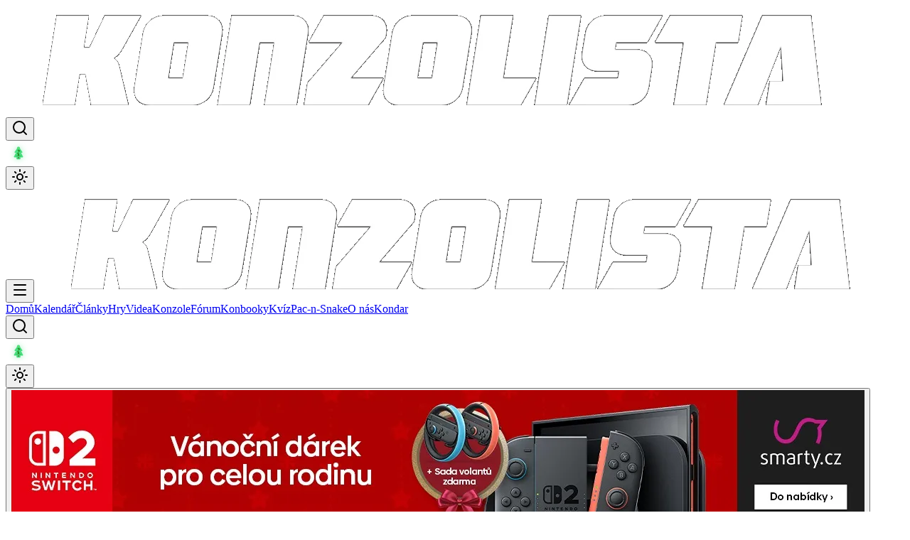

--- FILE ---
content_type: text/html;charset=utf-8
request_url: https://www.konzolista.cz/clanky/recenze/starfield
body_size: 66270
content:
<!DOCTYPE html><html  lang="cs" class="" data-color-scheme="wine" data-theme="light"><head><meta charset="utf-8"><meta name="viewport" content="width=device-width, initial-scale=1, maximum-scale=5"><title>Starfield - recenze</title><link rel="preconnect" href="https://images.konzolista.cz"><link rel="preconnect" href="https://artacdn.artatol.net"><link rel="preconnect" href="https://ssp.seznam.cz"><style> @font-face { font-family: "Roboto fallback"; src: local("Noto Sans"); size-adjust: 93.8448%; ascent-override: 98.8584%; descent-override: 26.0154%; line-gap-override: 0%; } @font-face { font-family: "Roboto fallback"; src: local("Arial"); size-adjust: 99.7809%; ascent-override: 92.9771%; descent-override: 24.4677%; line-gap-override: 0%; } @font-face { font-family: "Roboto fallback"; src: local("Helvetica Neue"); size-adjust: 98.8498%; ascent-override: 93.8529%; descent-override: 24.6981%; line-gap-override: 0%; } @font-face { font-family: "Roboto fallback"; src: local("Roboto"); size-adjust: 100%; ascent-override: 92.7734%; descent-override: 24.4141%; line-gap-override: 0%; } @font-face { font-family: "Roboto fallback"; src: local("Segoe UI"); size-adjust: 100.3304%; ascent-override: 92.4679%; descent-override: 24.3337%; line-gap-override: 0%; } @font-face { font-family: "Roboto fallback"; src: local("Noto Sans"); size-adjust: 93.8448%; ascent-override: 98.8584%; descent-override: 26.0154%; line-gap-override: 0%; } @font-face { font-family: "Roboto fallback"; src: local("Arial"); size-adjust: 99.7809%; ascent-override: 92.9771%; descent-override: 24.4677%; line-gap-override: 0%; } @font-face { font-family: "Roboto fallback"; src: local("Helvetica Neue"); size-adjust: 98.8498%; ascent-override: 93.8529%; descent-override: 24.6981%; line-gap-override: 0%; } @font-face { font-family: "Roboto fallback"; src: local("Roboto"); size-adjust: 100%; ascent-override: 92.7734%; descent-override: 24.4141%; line-gap-override: 0%; } @font-face { font-family: "Roboto fallback"; src: local("Segoe UI"); size-adjust: 100.3304%; ascent-override: 92.4679%; descent-override: 24.3337%; line-gap-override: 0%; } @font-face { font-family: "Roboto fallback"; src: local("Noto Sans"); size-adjust: 93.8448%; ascent-override: 98.8584%; descent-override: 26.0154%; line-gap-override: 0%; } @font-face { font-family: "Roboto fallback"; src: local("Arial"); size-adjust: 99.7809%; ascent-override: 92.9771%; descent-override: 24.4677%; line-gap-override: 0%; } @font-face { font-family: "Roboto fallback"; src: local("Helvetica Neue"); size-adjust: 98.8498%; ascent-override: 93.8529%; descent-override: 24.6981%; line-gap-override: 0%; } @font-face { font-family: "Roboto fallback"; src: local("Roboto"); size-adjust: 100%; ascent-override: 92.7734%; descent-override: 24.4141%; line-gap-override: 0%; } @font-face { font-family: "Roboto fallback"; src: local("Segoe UI"); size-adjust: 100.3304%; ascent-override: 92.4679%; descent-override: 24.3337%; line-gap-override: 0%; } @font-face { font-family: "Roboto fallback"; src: local("Noto Sans"); size-adjust: 93.8448%; ascent-override: 98.8584%; descent-override: 26.0154%; line-gap-override: 0%; } @font-face { font-family: "Roboto fallback"; src: local("Arial"); size-adjust: 99.7809%; ascent-override: 92.9771%; descent-override: 24.4677%; line-gap-override: 0%; } @font-face { font-family: "Roboto fallback"; src: local("Helvetica Neue"); size-adjust: 98.8498%; ascent-override: 93.8529%; descent-override: 24.6981%; line-gap-override: 0%; } @font-face { font-family: "Roboto fallback"; src: local("Roboto"); size-adjust: 100%; ascent-override: 92.7734%; descent-override: 24.4141%; line-gap-override: 0%; } @font-face { font-family: "Roboto fallback"; src: local("Segoe UI"); size-adjust: 100.3304%; ascent-override: 92.4679%; descent-override: 24.3337%; line-gap-override: 0%; } @font-face { font-family: "Roboto fallback"; src: local("Noto Sans"); size-adjust: 93.8448%; ascent-override: 98.8584%; descent-override: 26.0154%; line-gap-override: 0%; } @font-face { font-family: "Roboto fallback"; src: local("Arial"); size-adjust: 99.7809%; ascent-override: 92.9771%; descent-override: 24.4677%; line-gap-override: 0%; } @font-face { font-family: "Roboto fallback"; src: local("Helvetica Neue"); size-adjust: 98.8498%; ascent-override: 93.8529%; descent-override: 24.6981%; line-gap-override: 0%; } @font-face { font-family: "Roboto fallback"; src: local("Roboto"); size-adjust: 100%; ascent-override: 92.7734%; descent-override: 24.4141%; line-gap-override: 0%; } @font-face { font-family: "Roboto fallback"; src: local("Segoe UI"); size-adjust: 100.3304%; ascent-override: 92.4679%; descent-override: 24.3337%; line-gap-override: 0%; } @font-face { font-family: "Roboto fallback"; src: local("Noto Sans"); size-adjust: 93.8448%; ascent-override: 98.8584%; descent-override: 26.0154%; line-gap-override: 0%; } @font-face { font-family: "Roboto fallback"; src: local("Arial"); size-adjust: 99.7809%; ascent-override: 92.9771%; descent-override: 24.4677%; line-gap-override: 0%; } @font-face { font-family: "Roboto fallback"; src: local("Helvetica Neue"); size-adjust: 98.8498%; ascent-override: 93.8529%; descent-override: 24.6981%; line-gap-override: 0%; } @font-face { font-family: "Roboto fallback"; src: local("Roboto"); size-adjust: 100%; ascent-override: 92.7734%; descent-override: 24.4141%; line-gap-override: 0%; } @font-face { font-family: "Roboto fallback"; src: local("Segoe UI"); size-adjust: 100.3304%; ascent-override: 92.4679%; descent-override: 24.3337%; line-gap-override: 0%; } @font-face { font-family: "Source Sans 3 fallback"; src: local("Noto Sans"); size-adjust: 88.1857%; ascent-override: 116.1187%; descent-override: 45.3589%; line-gap-override: 0%; } @font-face { font-family: "Source Sans 3 fallback"; src: local("Arial"); size-adjust: 93.7639%; ascent-override: 109.2105%; descent-override: 42.6604%; line-gap-override: 0%; } @font-face { font-family: "Source Sans 3 fallback"; src: local("Helvetica Neue"); size-adjust: 92.8889%; ascent-override: 110.2392%; descent-override: 43.0622%; line-gap-override: 0%; } @font-face { font-family: "Source Sans 3 fallback"; src: local("Roboto"); size-adjust: 93.9697%; ascent-override: 108.9713%; descent-override: 42.5669%; line-gap-override: 0%; } @font-face { font-family: "Source Sans 3 fallback"; src: local("Segoe UI"); size-adjust: 94.2802%; ascent-override: 108.6124%; descent-override: 42.4267%; line-gap-override: 0%; } @font-face { font-family: "Source Sans 3 fallback"; src: local("Noto Sans"); size-adjust: 88.1857%; ascent-override: 116.1187%; descent-override: 45.3589%; line-gap-override: 0%; } @font-face { font-family: "Source Sans 3 fallback"; src: local("Arial"); size-adjust: 93.7639%; ascent-override: 109.2105%; descent-override: 42.6604%; line-gap-override: 0%; } @font-face { font-family: "Source Sans 3 fallback"; src: local("Helvetica Neue"); size-adjust: 92.8889%; ascent-override: 110.2392%; descent-override: 43.0622%; line-gap-override: 0%; } @font-face { font-family: "Source Sans 3 fallback"; src: local("Roboto"); size-adjust: 93.9697%; ascent-override: 108.9713%; descent-override: 42.5669%; line-gap-override: 0%; } @font-face { font-family: "Source Sans 3 fallback"; src: local("Segoe UI"); size-adjust: 94.2802%; ascent-override: 108.6124%; descent-override: 42.4267%; line-gap-override: 0%; } @font-face { font-family: "Source Sans 3 fallback"; src: local("Noto Sans"); size-adjust: 88.1857%; ascent-override: 116.1187%; descent-override: 45.3589%; line-gap-override: 0%; } @font-face { font-family: "Source Sans 3 fallback"; src: local("Arial"); size-adjust: 93.7639%; ascent-override: 109.2105%; descent-override: 42.6604%; line-gap-override: 0%; } @font-face { font-family: "Source Sans 3 fallback"; src: local("Helvetica Neue"); size-adjust: 92.8889%; ascent-override: 110.2392%; descent-override: 43.0622%; line-gap-override: 0%; } @font-face { font-family: "Source Sans 3 fallback"; src: local("Roboto"); size-adjust: 93.9697%; ascent-override: 108.9713%; descent-override: 42.5669%; line-gap-override: 0%; } @font-face { font-family: "Source Sans 3 fallback"; src: local("Segoe UI"); size-adjust: 94.2802%; ascent-override: 108.6124%; descent-override: 42.4267%; line-gap-override: 0%; } </style><style>/*! tailwindcss v4.1.16 | MIT License | https://tailwindcss.com */@layer properties{@supports ((-webkit-hyphens:none) and (not (margin-trim:inline))) or ((-moz-orient:inline) and (not (color:rgb(from red r g b)))){*,::backdrop,:after,:before{--tw-translate-x:0;--tw-translate-y:0;--tw-translate-z:0;--tw-scale-x:1;--tw-scale-y:1;--tw-scale-z:1;--tw-rotate-x:initial;--tw-rotate-y:initial;--tw-rotate-z:initial;--tw-skew-x:initial;--tw-skew-y:initial;--tw-space-y-reverse:0;--tw-space-x-reverse:0;--tw-divide-y-reverse:0;--tw-border-style:solid;--tw-gradient-position:initial;--tw-gradient-from:#0000;--tw-gradient-via:#0000;--tw-gradient-to:#0000;--tw-gradient-stops:initial;--tw-gradient-via-stops:initial;--tw-gradient-from-position:0%;--tw-gradient-via-position:50%;--tw-gradient-to-position:100%;--tw-leading:initial;--tw-font-weight:initial;--tw-tracking:initial;--tw-shadow:0 0 #0000;--tw-shadow-color:initial;--tw-shadow-alpha:100%;--tw-inset-shadow:0 0 #0000;--tw-inset-shadow-color:initial;--tw-inset-shadow-alpha:100%;--tw-ring-color:initial;--tw-ring-shadow:0 0 #0000;--tw-inset-ring-color:initial;--tw-inset-ring-shadow:0 0 #0000;--tw-ring-inset:initial;--tw-ring-offset-width:0px;--tw-ring-offset-color:#fff;--tw-ring-offset-shadow:0 0 #0000;--tw-outline-style:solid;--tw-blur:initial;--tw-brightness:initial;--tw-contrast:initial;--tw-grayscale:initial;--tw-hue-rotate:initial;--tw-invert:initial;--tw-opacity:initial;--tw-saturate:initial;--tw-sepia:initial;--tw-drop-shadow:initial;--tw-drop-shadow-color:initial;--tw-drop-shadow-alpha:100%;--tw-drop-shadow-size:initial;--tw-backdrop-blur:initial;--tw-backdrop-brightness:initial;--tw-backdrop-contrast:initial;--tw-backdrop-grayscale:initial;--tw-backdrop-hue-rotate:initial;--tw-backdrop-invert:initial;--tw-backdrop-opacity:initial;--tw-backdrop-saturate:initial;--tw-backdrop-sepia:initial;--tw-duration:initial;--tw-ease:initial}}}@layer theme{:host,:root{--font-sans:ui-sans-serif,system-ui,sans-serif,"Apple Color Emoji","Segoe UI Emoji","Segoe UI Symbol","Noto Color Emoji";--font-mono:ui-monospace,SFMono-Regular,Menlo,Monaco,Consolas,"Liberation Mono","Courier New",monospace;--color-red-100:oklch(93.6% .032 17.717);--color-red-200:oklch(88.5% .062 18.334);--color-red-300:oklch(80.8% .114 19.571);--color-red-400:oklch(70.4% .191 22.216);--color-red-500:oklch(63.7% .237 25.331);--color-red-600:oklch(57.7% .245 27.325);--color-red-700:oklch(50.5% .213 27.518);--color-red-800:oklch(44.4% .177 26.899);--color-red-900:oklch(39.6% .141 25.723);--color-orange-200:oklch(90.1% .076 70.697);--color-orange-300:oklch(83.7% .128 66.29);--color-orange-400:oklch(75% .183 55.934);--color-orange-500:oklch(70.5% .213 47.604);--color-orange-600:oklch(64.6% .222 41.116);--color-orange-700:oklch(55.3% .195 38.402);--color-amber-600:oklch(66.6% .179 58.318);--color-yellow-400:oklch(85.2% .199 91.936);--color-yellow-500:oklch(79.5% .184 86.047);--color-yellow-600:oklch(68.1% .162 75.834);--color-green-400:oklch(79.2% .209 151.711);--color-green-500:oklch(72.3% .219 149.579);--color-green-600:oklch(62.7% .194 149.214);--color-green-700:oklch(52.7% .154 150.069);--color-green-800:oklch(44.8% .119 151.328);--color-blue-300:oklch(80.9% .105 251.813);--color-blue-400:oklch(70.7% .165 254.624);--color-blue-500:oklch(62.3% .214 259.815);--color-blue-600:oklch(54.6% .245 262.881);--color-blue-700:oklch(48.8% .243 264.376);--color-blue-800:oklch(42.4% .199 265.638);--color-purple-500:oklch(62.7% .265 303.9);--color-purple-600:oklch(55.8% .288 302.321);--color-gray-200:oklch(92.8% .006 264.531);--color-gray-300:oklch(87.2% .01 258.338);--color-gray-400:oklch(70.7% .022 261.325);--color-gray-500:oklch(55.1% .027 264.364);--color-gray-600:oklch(44.6% .03 256.802);--color-neutral-100:oklch(97% 0 0);--color-neutral-200:oklch(92.2% 0 0);--color-neutral-300:oklch(87% 0 0);--color-neutral-400:oklch(70.8% 0 0);--color-neutral-500:oklch(55.6% 0 0);--color-neutral-600:oklch(43.9% 0 0);--color-neutral-700:oklch(37.1% 0 0);--color-neutral-800:oklch(26.9% 0 0);--color-neutral-900:oklch(20.5% 0 0);--color-neutral-950:oklch(14.5% 0 0);--color-black:#000;--color-white:#fff;--spacing:.25rem;--container-md:28rem;--container-lg:32rem;--container-2xl:42rem;--container-3xl:48rem;--container-4xl:56rem;--container-6xl:72rem;--container-7xl:80rem;--text-xs:.75rem;--text-xs--line-height:1.33333;--text-sm:.875rem;--text-sm--line-height:1.42857;--text-base:1rem;--text-base--line-height:1.5;--text-lg:1.125rem;--text-lg--line-height:1.55556;--text-xl:1.25rem;--text-xl--line-height:1.4;--text-2xl:1.5rem;--text-2xl--line-height:1.33333;--text-3xl:1.875rem;--text-3xl--line-height:1.2;--text-4xl:2.25rem;--text-4xl--line-height:1.11111;--text-5xl:3rem;--text-5xl--line-height:1;--text-6xl:3.75rem;--text-6xl--line-height:1;--font-weight-normal:400;--font-weight-medium:500;--font-weight-semibold:600;--font-weight-bold:700;--font-weight-extrabold:800;--font-weight-black:900;--tracking-tight:-.025em;--tracking-wide:.025em;--tracking-wider:.05em;--tracking-widest:.1em;--leading-tight:1.25;--leading-snug:1.375;--leading-relaxed:1.625;--radius-sm:.25rem;--radius-md:.375rem;--radius-lg:.5rem;--radius-xl:.75rem;--radius-2xl:1rem;--drop-shadow-lg:0 4px 4px #00000026;--ease-in:cubic-bezier(.4,0,1,1);--ease-out:cubic-bezier(0,0,.2,1);--ease-in-out:cubic-bezier(.4,0,.2,1);--animate-spin:spin 1s linear infinite;--animate-pulse:pulse 2s cubic-bezier(.4,0,.6,1)infinite;--animate-bounce:bounce 1s infinite;--blur-sm:8px;--blur-xl:24px;--aspect-video:16/9;--default-transition-duration:.15s;--default-transition-timing-function:cubic-bezier(.4,0,.2,1);--default-font-family:var(--font-sans);--default-mono-font-family:var(--font-mono)}}@layer base{*,::backdrop,:after,:before{border:0 solid;box-sizing:border-box;margin:0;padding:0}::file-selector-button{border:0 solid;box-sizing:border-box;margin:0;padding:0}:host,html{-webkit-text-size-adjust:100%;font-family:var(--default-font-family,ui-sans-serif,system-ui,sans-serif,"Apple Color Emoji","Segoe UI Emoji","Segoe UI Symbol","Noto Color Emoji");font-feature-settings:var(--default-font-feature-settings,normal);font-variation-settings:var(--default-font-variation-settings,normal);line-height:1.5;-moz-tab-size:4;-o-tab-size:4;tab-size:4;-webkit-tap-highlight-color:transparent}hr{border-top-width:1px;color:inherit;height:0}abbr:where([title]){-webkit-text-decoration:underline dotted;text-decoration:underline dotted}h1,h2,h3,h4,h5,h6{font-size:inherit;font-weight:inherit}a{color:inherit;-webkit-text-decoration:inherit;text-decoration:inherit}b,strong{font-weight:bolder}code,kbd,pre,samp{font-family:var(--default-mono-font-family,ui-monospace,SFMono-Regular,Menlo,Monaco,Consolas,"Liberation Mono","Courier New",monospace);font-feature-settings:var(--default-mono-font-feature-settings,normal);font-size:1em;font-variation-settings:var(--default-mono-font-variation-settings,normal)}small{font-size:80%}sub,sup{font-size:75%;line-height:0;position:relative;vertical-align:baseline}sub{bottom:-.25em}sup{top:-.5em}table{border-collapse:collapse;border-color:inherit;text-indent:0}:-moz-focusring{outline:auto}progress{vertical-align:baseline}summary{display:list-item}menu,ol,ul{list-style:none}audio,canvas,embed,iframe,img,object,svg,video{display:block;vertical-align:middle}img,video{height:auto;max-width:100%}button,input,optgroup,select,textarea{background-color:#0000;border-radius:0;color:inherit;font:inherit;font-feature-settings:inherit;font-variation-settings:inherit;letter-spacing:inherit;opacity:1}::file-selector-button{background-color:#0000;border-radius:0;color:inherit;font:inherit;font-feature-settings:inherit;font-variation-settings:inherit;letter-spacing:inherit;opacity:1}:where(select:is([multiple],[size])) optgroup{font-weight:bolder}:where(select:is([multiple],[size])) optgroup option{padding-inline-start:20px}::file-selector-button{margin-inline-end:4px}::-moz-placeholder{opacity:1}::placeholder{opacity:1}@supports (not (-webkit-appearance:-apple-pay-button)) or (contain-intrinsic-size:1px){::-moz-placeholder{color:currentColor}::placeholder{color:currentColor}@supports (color:color-mix(in lab,red,red)){::-moz-placeholder{color:color-mix(in oklab,currentcolor 50%,transparent)}::placeholder{color:color-mix(in oklab,currentcolor 50%,transparent)}}}textarea{resize:vertical}::-webkit-search-decoration{-webkit-appearance:none}::-webkit-date-and-time-value{min-height:1lh;text-align:inherit}::-webkit-datetime-edit{display:inline-flex}::-webkit-datetime-edit-fields-wrapper{padding:0}::-webkit-datetime-edit,::-webkit-datetime-edit-year-field{padding-block:0}::-webkit-datetime-edit-day-field,::-webkit-datetime-edit-month-field{padding-block:0}::-webkit-datetime-edit-hour-field,::-webkit-datetime-edit-minute-field{padding-block:0}::-webkit-datetime-edit-millisecond-field,::-webkit-datetime-edit-second-field{padding-block:0}::-webkit-datetime-edit-meridiem-field{padding-block:0}::-webkit-calendar-picker-indicator{line-height:1}:-moz-ui-invalid{box-shadow:none}button,input:where([type=button],[type=reset],[type=submit]){-webkit-appearance:button;-moz-appearance:button;appearance:button}::file-selector-button{-webkit-appearance:button;-moz-appearance:button;appearance:button}::-webkit-inner-spin-button,::-webkit-outer-spin-button{height:auto}[hidden]:where(:not([hidden=until-found])){display:none!important}:root{--content-max-width:1215px;color-scheme:light;--knz-primary:255 140 0;--knz-primary-foreground:255 255 255;--knz-primary-hover:255 100 0;--knz-primary-light:255 165 0;--knz-secondary:75 85 99;--knz-secondary-foreground:255 255 255;--knz-secondary-hover:55 65 81;--knz-secondary-light:107 114 128;--knz-background:248 250 252;--knz-foreground:15 23 42;--knz-card:229 231 235;--knz-card-foreground:15 23 42;--knz-popover:255 255 255;--knz-popover-foreground:15 23 42;--knz-surface:255 255 255;--knz-surface-muted:248 250 252;--knz-surface-accent:241 245 249;--knz-border:226 232 240;--knz-input:226 232 240;--knz-ring:255 140 0;--knz-text:15 23 42;--knz-text-muted:100 116 139;--knz-text-subtle:148 163 184;--knz-accent-red:196 62 47;--knz-accent-red-dark:217 34 18;--knz-accent-red-foreground:255 255 255;--knz-success:34 197 94;--knz-success-foreground:255 255 255;--knz-warning:245 158 11;--knz-warning-foreground:15 23 42;--knz-destructive:239 68 68;--knz-destructive-foreground:255 255 255;--knz-info:59 130 246;--knz-info-foreground:255 255 255;--background:rgb(var(--knz-background));--foreground:rgb(var(--knz-text));--card:rgb(var(--knz-card));--card-foreground:rgb(var(--knz-text));--popover:rgb(var(--knz-popover));--popover-foreground:rgb(var(--knz-text));--primary:rgb(var(--knz-primary));--primary-foreground:rgb(var(--knz-primary-foreground));--secondary:rgb(var(--knz-surface-muted));--secondary-foreground:rgb(var(--knz-text));--muted:rgb(var(--knz-surface-muted));--muted-foreground:rgb(var(--knz-text-muted));--accent:rgb(var(--knz-secondary));--accent-foreground:rgb(var(--knz-secondary-foreground));--destructive:rgb(var(--knz-destructive));--destructive-foreground:rgb(var(--knz-destructive-foreground));--border:rgb(var(--knz-border));--input:rgb(var(--knz-input));--ring:rgb(var(--knz-ring));--radius:.5rem}.dark{color-scheme:dark;--knz-primary:255 165 0;--knz-primary-foreground:15 23 42;--knz-primary-hover:255 140 0;--knz-primary-light:255 185 0;--knz-secondary:75 85 99;--knz-secondary-foreground:255 255 255;--knz-secondary-hover:55 65 81;--knz-secondary-light:107 114 128;--knz-background:17 24 39;--knz-foreground:248 250 252;--knz-card:75 85 99;--knz-card-foreground:248 250 252;--knz-popover:55 65 81;--knz-popover-foreground:248 250 252;--knz-surface:55 65 81;--knz-surface-muted:75 85 99;--knz-surface-accent:95 105 125;--knz-border:95 105 125;--knz-input:95 105 125;--knz-ring:255 165 0;--knz-text:255 255 255;--knz-text-muted:200 200 200;--knz-text-subtle:180 180 180;--knz-accent-red:255 140 0;--knz-accent-red-dark:255 100 0;--knz-accent-red-foreground:255 255 255;--knz-success:34 197 94;--knz-success-foreground:15 23 42;--knz-warning:245 158 11;--knz-warning-foreground:15 23 42;--knz-destructive:248 113 113;--knz-destructive-foreground:15 23 42;--knz-info:59 130 246;--knz-info-foreground:15 23 42;--background:rgb(var(--knz-background));--foreground:rgb(var(--knz-text));--card:rgb(var(--knz-card));--card-foreground:rgb(var(--knz-text));--popover:rgb(var(--knz-popover));--popover-foreground:rgb(var(--knz-text));--primary:rgb(var(--knz-primary));--primary-foreground:rgb(var(--knz-primary-foreground));--secondary:rgb(var(--knz-surface-muted));--secondary-foreground:rgb(var(--knz-text));--muted:rgb(var(--knz-surface-muted));--muted-foreground:rgb(var(--knz-text-muted));--accent:rgb(var(--knz-secondary));--accent-foreground:rgb(var(--knz-secondary-foreground));--destructive:rgb(var(--knz-destructive));--destructive-foreground:rgb(var(--knz-destructive-foreground));--border:rgb(var(--knz-border));--input:rgb(var(--knz-input));--ring:rgb(var(--knz-ring))}*{border-color:rgb(var(--knz-border))}body{color:rgb(var(--knz-text));-webkit-font-smoothing:antialiased;-moz-osx-font-smoothing:grayscale;font-family:Roboto,Source Sans\ 3,system-ui,-apple-system,BlinkMacSystemFont,Segoe UI,sans-serif;min-height:100vh;transition:background .5s,color .2s;will-change:background-color,color}html{transition:background .5s;will-change:background-color}html:not([data-color-scheme]),html:not([data-color-scheme]) body,html[data-color-scheme=wine],html[data-color-scheme=wine] body{background:radial-gradient(at top,#5e1d1d,#25171f,#14151f)!important}html.dark:not([data-color-scheme]),html.dark:not([data-color-scheme]) body,html.dark[data-color-scheme=wine],html.dark[data-color-scheme=wine] body{background:radial-gradient(at top,#424242,#1a1016,#14151f)!important}html[data-color-scheme=playstation],html[data-color-scheme=playstation] body{background:radial-gradient(at top,#2e5a9e,#1a2845,#0d1520)!important}html.dark[data-color-scheme=playstation],html.dark[data-color-scheme=playstation] body{background:radial-gradient(at top,#2d3e52,#1a2332,#14151f)!important}html[data-color-scheme=xbox],html[data-color-scheme=xbox] body{background:radial-gradient(at top,#2d5a2d,#1a2e1a,#0f1a0f)!important}html.dark[data-color-scheme=xbox],html.dark[data-color-scheme=xbox] body{background:radial-gradient(at top,#2e3d2e,#1c251c,#14151f)!important}html[data-color-scheme=nintendo],html[data-color-scheme=nintendo] body{background:radial-gradient(at top,#9e2e2e,#5a1a1a,#3d0d0d)!important}html.dark[data-color-scheme=nintendo],html.dark[data-color-scheme=nintendo] body{background:radial-gradient(at top,#4a2828,#2a1818,#14151f)!important}a,body,button,div,h1,h2,h3,h4,h5,h6,input,p,select,span,textarea{text-rendering:optimizeLegibility}.layout-content{contain:layout style}img{contain:layout}.dynamic-content{contain:layout style}*{transition:background-color .2s,border-color .2s,color .2s}.no-transition *{transition:none!important}h1,h2,h3,h4,h5,h6{color:rgb(var(--knz-text));font-family:Source Sans\ 3,Roboto,sans-serif;font-weight:700;letter-spacing:-.01em}h1{font-size:var(--text-4xl);line-height:var(--tw-leading,var(--text-4xl--line-height))}@media(min-width:640px){h1{font-size:var(--text-5xl);line-height:var(--tw-leading,var(--text-5xl--line-height))}}h2{font-size:var(--text-3xl);line-height:var(--tw-leading,var(--text-3xl--line-height))}@media(min-width:640px){h2{font-size:var(--text-4xl);line-height:var(--tw-leading,var(--text-4xl--line-height))}}h3{font-size:var(--text-2xl);line-height:var(--tw-leading,var(--text-2xl--line-height))}@media(min-width:640px){h3{font-size:var(--text-3xl);line-height:var(--tw-leading,var(--text-3xl--line-height))}}h4{font-size:var(--text-xl);line-height:var(--tw-leading,var(--text-xl--line-height))}@media(min-width:640px){h4{font-size:var(--text-2xl);line-height:var(--tw-leading,var(--text-2xl--line-height))}}p{color:rgb(var(--knz-text));font-size:1rem;line-height:1.6}.text-muted,small{color:rgb(var(--knz-text-muted));font-size:.875rem;line-height:1.35}}@layer components{.donor-card{border-radius:var(--radius-lg);border-style:var(--tw-border-style);border-width:1px;padding:calc(var(--spacing)*6);transition-duration:var(--tw-duration,var(--default-transition-duration));transition-property:all;transition-timing-function:var(--tw-ease,var(--default-transition-timing-function))}@media(hover:hover){.donor-card:hover{border-color:#ff8b1a80}@supports (color:color-mix(in lab,red,red)){.donor-card:hover{border-color:color-mix(in oklab,var(--color-orange-400)50%,transparent)}}.donor-card:hover{--tw-scale-x:105%;--tw-scale-y:105%;--tw-scale-z:105%;scale:var(--tw-scale-x)var(--tw-scale-y);--tw-shadow:0 10px 15px -3px var(--tw-shadow-color,#0000001a),0 4px 6px -4px var(--tw-shadow-color,#0000001a);box-shadow:var(--tw-inset-shadow),var(--tw-inset-ring-shadow),var(--tw-ring-offset-shadow),var(--tw-ring-shadow),var(--tw-shadow)}}.donor-card{--tw-duration:.2s;transition-duration:.2s}.benefit-card{border-radius:var(--radius-lg);padding:calc(var(--spacing)*6);transition-duration:var(--tw-duration,var(--default-transition-duration));transition-property:all;transition-timing-function:var(--tw-ease,var(--default-transition-timing-function));--tw-duration:.2s;transition-duration:.2s}@media(hover:hover){.benefit-card:hover{border-color:#ff8b1a4d}@supports (color:color-mix(in lab,red,red)){.benefit-card:hover{border-color:color-mix(in oklab,var(--color-orange-400)30%,transparent)}}.benefit-card:hover{--tw-shadow:0 10px 15px -3px var(--tw-shadow-color,#0000001a),0 4px 6px -4px var(--tw-shadow-color,#0000001a);box-shadow:var(--tw-inset-shadow),var(--tw-inset-ring-shadow),var(--tw-ring-offset-shadow),var(--tw-ring-shadow),var(--tw-shadow)}}.benefit-icon{height:calc(var(--spacing)*14);width:calc(var(--spacing)*14);--tw-gradient-position:to right in oklab;background-image:linear-gradient(var(--tw-gradient-stops));--tw-gradient-from:var(--color-orange-500);--tw-gradient-to:var(--color-orange-600);--tw-gradient-stops:var(--tw-gradient-via-stops,var(--tw-gradient-position),var(--tw-gradient-from)var(--tw-gradient-from-position),var(--tw-gradient-to)var(--tw-gradient-to-position));align-items:center;border-radius:3.40282e+38px;color:var(--color-white);display:flex;justify-content:center;margin-bottom:calc(var(--spacing)*4)}.faq-item{border-radius:var(--radius-lg);border-style:var(--tw-border-style);border-width:1px;overflow:hidden}.faq-item[open] summary{border-bottom-style:var(--tw-border-style);border-bottom-width:1px}.faq-item summary::-webkit-details-marker{display:none}.faq-item summary:before{content:"▶";display:inline-block;margin-right:calc(var(--spacing)*2);transition-duration:var(--tw-duration,var(--default-transition-duration));transition-property:transform,translate,scale,rotate;transition-timing-function:var(--tw-ease,var(--default-transition-timing-function))}.faq-item[open] summary:before{rotate:90deg}.shell{contain:layout style;margin-inline:auto;max-width:var(--content-max-width);width:100%}@media(max-width:1024px){.shell{max-width:none;padding-inline:calc(var(--spacing)*4)}}.img-article{aspect-ratio:16/9;contain:layout;height:auto}.game-cover{height:168px;width:120px}.article-thumbnail,.game-cover{contain:layout;-o-object-fit:cover;object-fit:cover}.article-thumbnail{aspect-ratio:4/3;height:auto;width:100%}:where(.content-stack>:not(:last-child)){--tw-space-y-reverse:0;margin-block-end:calc(var(--spacing)*6*(1 - var(--tw-space-y-reverse)));margin-block-start:calc(var(--spacing)*6*var(--tw-space-y-reverse))}.sidebar-shell{border-radius:var(--radius-lg);border-style:var(--tw-border-style);--tw-backdrop-blur:blur(var(--blur-sm));-webkit-backdrop-filter:var(--tw-backdrop-blur,)var(--tw-backdrop-brightness,)var(--tw-backdrop-contrast,)var(--tw-backdrop-grayscale,)var(--tw-backdrop-hue-rotate,)var(--tw-backdrop-invert,)var(--tw-backdrop-opacity,)var(--tw-backdrop-saturate,)var(--tw-backdrop-sepia,);backdrop-filter:var(--tw-backdrop-blur,)var(--tw-backdrop-brightness,)var(--tw-backdrop-contrast,)var(--tw-backdrop-grayscale,)var(--tw-backdrop-hue-rotate,)var(--tw-backdrop-invert,)var(--tw-backdrop-opacity,)var(--tw-backdrop-saturate,)var(--tw-backdrop-sepia,);background-color:rgb(var(--knz-card)/.95);border-color:rgb(var(--knz-border)/.5);border-width:1px;overflow:hidden;position:relative}.sidebar-shell--glass{background:linear-gradient(135deg,rgb(var(--knz-card)/.8) 0,rgb(var(--knz-card)/.6),rgb(var(--knz-card)/.4));background-image:linear-gradient(90deg,#0000 50%,#ffffff05 0),linear-gradient(#ffffff03 50%,#0000 0);background-size:2px 2px,1px 1px}.sidebar-shell--solid{background-color:rgb(var(--knz-surface));background-image:radial-gradient(circle at 1px 1px,#ffffff26 1px,#0000 0);background-size:3px 3px}.dark .sidebar-shell--glass{background:linear-gradient(135deg,rgb(var(--knz-card)/.6) 0,rgb(var(--knz-card)/.4),rgb(var(--knz-card)/.2));background-image:linear-gradient(90deg,#0000 50%,#ffffff03 0),linear-gradient(#ffffff01 50%,#0000 0);background-size:2px 2px,1px 1px}.dark .sidebar-shell--solid{background-color:rgb(var(--knz-surface));background-image:radial-gradient(circle at 1px 1px,#ffffff0d 1px,#0000 0);background-size:3px 3px}.sidebar-entry{padding-block:calc(var(--spacing)*3);padding-inline:calc(var(--spacing)*4);position:relative}.sidebar-entry:first-child{padding-top:calc(var(--spacing)*4)}.sidebar-entry:last-child{padding-bottom:calc(var(--spacing)*4)}.sidebar-entry:not(:last-child):after{background-color:rgb(var(--knz-border)/.3);bottom:calc(var(--spacing)*0);content:"";height:1px;left:calc(var(--spacing)*4);position:absolute;right:calc(var(--spacing)*4)}.sidebar-link{align-items:center;background-color:#0000;border-radius:var(--radius-lg);display:flex;gap:calc(var(--spacing)*3);padding-block:calc(var(--spacing)*2);padding-inline:calc(var(--spacing)*3);transition-duration:var(--tw-duration,var(--default-transition-duration));transition-property:color,background-color,border-color,outline-color,text-decoration-color,fill,stroke,--tw-gradient-from,--tw-gradient-via,--tw-gradient-to;transition-timing-function:var(--tw-ease,var(--default-transition-timing-function))}.sidebar-link:hover{background-color:rgb(var(--knz-surface-muted)/.5)}.sidebar-cta{border-color:rgb(var(--knz-border)/.5);border-top-style:var(--tw-border-style);border-top-width:1px;padding-top:calc(var(--spacing)*4)}.btn-primary:focus{--tw-ring-shadow:var(--tw-ring-inset,)0 0 0 calc(2px + var(--tw-ring-offset-width))var(--tw-ring-color,currentcolor);box-shadow:var(--tw-inset-shadow),var(--tw-inset-ring-shadow),var(--tw-ring-offset-shadow),var(--tw-ring-shadow),var(--tw-shadow)}.btn-primary{background:linear-gradient(135deg,rgb(var(--knz-primary)) 0,rgb(var(--knz-primary-light)));color:rgb(var(--knz-primary-foreground));--tw-ring-color:rgb(var(--knz-ring)/.5)}.btn-primary:hover{background:linear-gradient(135deg,rgb(var(--knz-primary-hover)) 0,rgb(var(--knz-primary)))}.btn-secondary:focus{--tw-ring-shadow:var(--tw-ring-inset,)0 0 0 calc(2px + var(--tw-ring-offset-width))var(--tw-ring-color,currentcolor);box-shadow:var(--tw-inset-shadow),var(--tw-inset-ring-shadow),var(--tw-ring-offset-shadow),var(--tw-ring-shadow),var(--tw-shadow)}.btn-secondary{background:linear-gradient(135deg,rgb(var(--knz-secondary)) 0,rgb(var(--knz-secondary-light)));color:rgb(var(--knz-secondary-foreground));--tw-ring-color:rgb(var(--knz-ring)/.5)}.btn-outline{background-color:#0000;border-style:var(--tw-border-style);border-width:1px}.btn-outline:focus{--tw-ring-shadow:var(--tw-ring-inset,)0 0 0 calc(2px + var(--tw-ring-offset-width))var(--tw-ring-color,currentcolor);box-shadow:var(--tw-inset-shadow),var(--tw-inset-ring-shadow),var(--tw-ring-offset-shadow),var(--tw-ring-shadow),var(--tw-shadow)}.btn-outline{border-color:rgb(var(--knz-border));--tw-ring-color:rgb(var(--knz-ring)/.5)}.btn-outline:hover{background-color:rgb(var(--knz-surface-muted))}.card-enhanced{border-radius:var(--radius-lg);--tw-shadow:0 1px 3px 0 var(--tw-shadow-color,#0000001a),0 1px 2px -1px var(--tw-shadow-color,#0000001a);box-shadow:var(--tw-inset-shadow),var(--tw-inset-ring-shadow),var(--tw-ring-offset-shadow),var(--tw-ring-shadow),var(--tw-shadow);transition-duration:var(--tw-duration,var(--default-transition-duration));transition-property:box-shadow;transition-timing-function:var(--tw-ease,var(--default-transition-timing-function))}@media(hover:hover){.card-enhanced:hover{--tw-shadow:0 4px 6px -1px var(--tw-shadow-color,#0000001a),0 2px 4px -2px var(--tw-shadow-color,#0000001a);box-shadow:var(--tw-inset-shadow),var(--tw-inset-ring-shadow),var(--tw-ring-offset-shadow),var(--tw-ring-shadow),var(--tw-shadow)}}.card-enhanced{background:linear-gradient(#f0f0f0,#f9fafb)!important}.dark .card-enhanced{background:linear-gradient(#232323,#1e1e1e)!important}.card-enhanced-higher{background:linear-gradient(#f1f1f1,#f9fafb 50px 100%)!important}.dark .card-enhanced-higher{background:linear-gradient(#1a1a1a,#1e1e1e 50px 100%)!important}.bg-card,.dark .bg-card,.dark [class*=bg-card],.dark div.bg-card,[class*=bg-card],div.bg-card{background:0 0!important}*{--tw-blue-50:249 250 251!important;--tw-blue-100:243 244 246!important;--tw-blue-200:229 231 235!important;--tw-blue-300:209 213 219!important;--tw-blue-400:156 163 175!important;--tw-blue-500:107 114 128!important;--tw-blue-600:75 85 99!important;--tw-blue-700:55 65 81!important;--tw-blue-800:31 41 55!important;--tw-blue-900:17 24 39!important}.dark *{--tw-blue-50:17 24 39!important;--tw-blue-100:31 41 55!important;--tw-blue-200:55 65 81!important;--tw-blue-300:75 85 99!important;--tw-blue-400:107 114 128!important;--tw-blue-500:156 163 175!important;--tw-blue-600:209 213 219!important;--tw-blue-700:229 231 235!important;--tw-blue-800:243 244 246!important;--tw-blue-900:249 250 251!important}.card-attached{border-top-left-radius:0;border-top-right-radius:0;border-top-style:var(--tw-border-style);border-top-width:0}.img-article{aspect-ratio:var(--aspect-video);border-radius:var(--radius-lg);-o-object-fit:cover;object-fit:cover;--tw-shadow:0 1px 3px 0 var(--tw-shadow-color,#0000001a),0 1px 2px -1px var(--tw-shadow-color,#0000001a);box-shadow:var(--tw-inset-shadow),var(--tw-inset-ring-shadow),var(--tw-ring-offset-shadow),var(--tw-ring-shadow),var(--tw-shadow);width:100%}.custom-scrollbar{scrollbar-color:#ffffff4d transparent;scrollbar-width:thin}.custom-scrollbar::-webkit-scrollbar{width:6px}.custom-scrollbar::-webkit-scrollbar-track{background:0 0}.custom-scrollbar::-webkit-scrollbar-thumb{background-color:#ffffff4d;border-radius:3px}.custom-scrollbar::-webkit-scrollbar-thumb:hover{background-color:#ffffff80}.img-game{aspect-ratio:3/4;border-radius:var(--radius-lg);-o-object-fit:cover;object-fit:cover;--tw-shadow:inset 0 2px 4px 0 var(--tw-shadow-color,#0000000d);border:1px solid;border-color:rgb(var(--knz-primary)/.2);box-shadow:var(--tw-inset-shadow),var(--tw-inset-ring-shadow),var(--tw-ring-offset-shadow),var(--tw-ring-shadow),var(--tw-shadow);width:100%}.scrollbar-hide{-ms-overflow-style:none;scrollbar-width:none}.scrollbar-hide::-webkit-scrollbar{display:none}.card-clean{background:#fefefe!important}.dark .card-clean{background:#2a2a2a!important}}@layer utilities{.\@container\/card-header{container:card-header/inline-size}.pointer-events-auto{pointer-events:auto}.pointer-events-none{pointer-events:none}.collapse{visibility:collapse}.visible{visibility:visible}.sr-only{border-width:0;clip-path:inset(50%);height:1px;margin:-1px;overflow:hidden;padding:0;white-space:nowrap;width:1px}.absolute,.sr-only{position:absolute}.fixed{position:fixed}.relative{position:relative}.sticky{position:sticky}.inset-0{inset:calc(var(--spacing)*0)}.inset-x-0{inset-inline:calc(var(--spacing)*0)}.inset-x-1{inset-inline:calc(var(--spacing)*1)}.inset-x-3{inset-inline:calc(var(--spacing)*3)}.-top-0\.5{top:calc(var(--spacing)*-.5)}.-top-1{top:calc(var(--spacing)*-1)}.-top-2{top:calc(var(--spacing)*-2)}.-top-8{top:calc(var(--spacing)*-8)}.top-0{top:calc(var(--spacing)*0)}.top-1{top:calc(var(--spacing)*1)}.top-1\/2{top:50%}.top-2{top:calc(var(--spacing)*2)}.top-3{top:calc(var(--spacing)*3)}.top-4{top:calc(var(--spacing)*4)}.top-14{top:calc(var(--spacing)*14)}.top-\[67px\]{top:67px}.top-\[112px\]{top:112px}.top-full{top:100%}.-right-0\.5{right:calc(var(--spacing)*-.5)}.-right-1{right:calc(var(--spacing)*-1)}.-right-2{right:calc(var(--spacing)*-2)}.right-0{right:calc(var(--spacing)*0)}.right-1{right:calc(var(--spacing)*1)}.right-2{right:calc(var(--spacing)*2)}.right-3{right:calc(var(--spacing)*3)}.right-4{right:calc(var(--spacing)*4)}.bottom-0{bottom:calc(var(--spacing)*0)}.bottom-1{bottom:calc(var(--spacing)*1)}.bottom-2{bottom:calc(var(--spacing)*2)}.bottom-3{bottom:calc(var(--spacing)*3)}.bottom-4{bottom:calc(var(--spacing)*4)}.left-0{left:calc(var(--spacing)*0)}.left-1\/2{left:50%}.left-2{left:calc(var(--spacing)*2)}.left-4{left:calc(var(--spacing)*4)}.z-10{z-index:10}.z-20{z-index:20}.z-40{z-index:40}.z-50{z-index:50}.z-\[60\]{z-index:60}.z-\[70\]{z-index:70}.z-\[9999\]{z-index:9999}.col-12{grid-column:12}.col-start-2{grid-column-start:2}.row-span-2{grid-row:span 2/span 2}.row-start-1{grid-row-start:1}.container{width:100%}@media(min-width:40rem){.container{max-width:40rem}}@media(min-width:48rem){.container{max-width:48rem}}@media(min-width:64rem){.container{max-width:64rem}}@media(min-width:80rem){.container{max-width:80rem}}@media(min-width:96rem){.container{max-width:96rem}}.m-0{margin:calc(var(--spacing)*0)}.-mx-4{margin-inline:calc(var(--spacing)*-4)}.mx-0{margin-inline:calc(var(--spacing)*0)}.mx-4{margin-inline:calc(var(--spacing)*4)}.mx-auto{margin-inline:auto}.my-1\.5{margin-block:calc(var(--spacing)*1.5)}.my-4{margin-block:calc(var(--spacing)*4)}.my-8{margin-block:calc(var(--spacing)*8)}.my-10{margin-block:calc(var(--spacing)*10)}.mt-0{margin-top:calc(var(--spacing)*0)}.mt-0\.5{margin-top:calc(var(--spacing)*.5)}.mt-1{margin-top:calc(var(--spacing)*1)}.mt-2{margin-top:calc(var(--spacing)*2)}.mt-3{margin-top:calc(var(--spacing)*3)}.mt-4{margin-top:calc(var(--spacing)*4)}.mt-6{margin-top:calc(var(--spacing)*6)}.mt-8{margin-top:calc(var(--spacing)*8)}.mt-16{margin-top:calc(var(--spacing)*16)}.mt-auto{margin-top:auto}.mr-1{margin-right:calc(var(--spacing)*1)}.mr-1\.5{margin-right:calc(var(--spacing)*1.5)}.mr-2{margin-right:calc(var(--spacing)*2)}.mr-10{margin-right:calc(var(--spacing)*10)}.mb-0{margin-bottom:calc(var(--spacing)*0)}.mb-1{margin-bottom:calc(var(--spacing)*1)}.mb-2{margin-bottom:calc(var(--spacing)*2)}.mb-3{margin-bottom:calc(var(--spacing)*3)}.mb-4{margin-bottom:calc(var(--spacing)*4)}.mb-6{margin-bottom:calc(var(--spacing)*6)}.mb-8{margin-bottom:calc(var(--spacing)*8)}.mb-12{margin-bottom:calc(var(--spacing)*12)}.mb-15{margin-bottom:calc(var(--spacing)*15)}.mb-16{margin-bottom:calc(var(--spacing)*16)}.ml-1{margin-left:calc(var(--spacing)*1)}.ml-2{margin-left:calc(var(--spacing)*2)}.ml-4{margin-left:calc(var(--spacing)*4)}.ml-\[calc\(120px\+1rem\)\]{margin-left:calc(120px + 1rem)}.line-clamp-1{-webkit-line-clamp:1}.line-clamp-1,.line-clamp-2{-webkit-box-orient:vertical;display:-webkit-box;overflow:hidden}.line-clamp-2{-webkit-line-clamp:2}.line-clamp-3{-webkit-line-clamp:3;-webkit-box-orient:vertical;display:-webkit-box;overflow:hidden}.block{display:block}.flex{display:flex}.grid{display:grid}.hidden{display:none}.inline{display:inline}.inline-block{display:inline-block}.inline-flex{display:inline-flex}.table{display:table}.aspect-\[2\/3\]{aspect-ratio:2/3}.aspect-\[5\/1\]{aspect-ratio:5}.aspect-\[16\/9\]{aspect-ratio:16/9}.aspect-\[23\/60\]{aspect-ratio:23/60}.aspect-square{aspect-ratio:1}.aspect-video{aspect-ratio:var(--aspect-video)}.size-3{height:calc(var(--spacing)*3);width:calc(var(--spacing)*3)}.size-3\.5{height:calc(var(--spacing)*3.5);width:calc(var(--spacing)*3.5)}.size-4{height:calc(var(--spacing)*4);width:calc(var(--spacing)*4)}.size-6{height:calc(var(--spacing)*6);width:calc(var(--spacing)*6)}.size-8{height:calc(var(--spacing)*8);width:calc(var(--spacing)*8)}.size-9{height:calc(var(--spacing)*9);width:calc(var(--spacing)*9)}.size-10{height:calc(var(--spacing)*10);width:calc(var(--spacing)*10)}.size-16{height:calc(var(--spacing)*16);width:calc(var(--spacing)*16)}.h-1{height:calc(var(--spacing)*1)}.h-1\.5{height:calc(var(--spacing)*1.5)}.h-2{height:calc(var(--spacing)*2)}.h-2\.5{height:calc(var(--spacing)*2.5)}.h-3{height:calc(var(--spacing)*3)}.h-3\.5{height:calc(var(--spacing)*3.5)}.h-4{height:calc(var(--spacing)*4)}.h-5{height:calc(var(--spacing)*5)}.h-6{height:calc(var(--spacing)*6)}.h-7{height:calc(var(--spacing)*7)}.h-8{height:calc(var(--spacing)*8)}.h-9{height:calc(var(--spacing)*9)}.h-10{height:calc(var(--spacing)*10)}.h-12{height:calc(var(--spacing)*12)}.h-14{height:calc(var(--spacing)*14)}.h-16{height:calc(var(--spacing)*16)}.h-20{height:calc(var(--spacing)*20)}.h-24{height:calc(var(--spacing)*24)}.h-28{height:calc(var(--spacing)*28)}.h-32{height:calc(var(--spacing)*32)}.h-40{height:calc(var(--spacing)*40)}.h-42{height:calc(var(--spacing)*42)}.h-44{height:calc(var(--spacing)*44)}.h-48{height:calc(var(--spacing)*48)}.h-52{height:calc(var(--spacing)*52)}.h-56{height:calc(var(--spacing)*56)}.h-64{height:calc(var(--spacing)*64)}.h-96{height:calc(var(--spacing)*96)}.h-\[3px\]{height:3px}.h-\[50vh\]{height:50vh}.h-\[60px\]{height:60px}.h-\[200px\]{height:200px}.h-\[300px\]{height:300px}.h-\[400px\]{height:400px}.h-\[1200px\]{height:1200px}.h-\[calc\(100\%-140px\)\]{height:calc(100% - 140px)}.h-auto{height:auto}.h-full{height:100%}.h-px{height:1px}.max-h-8{max-height:calc(var(--spacing)*8)}.max-h-64{max-height:calc(var(--spacing)*64)}.max-h-96{max-height:calc(var(--spacing)*96)}.max-h-\[60vh\]{max-height:60vh}.max-h-\[80vh\]{max-height:80vh}.max-h-\[90vh\]{max-height:90vh}.max-h-\[120px\]{max-height:120px}.max-h-\[150px\]{max-height:150px}.max-h-\[300px\]{max-height:300px}.max-h-\[400px\]{max-height:400px}.max-h-\[500px\]{max-height:500px}.max-h-\[600px\]{max-height:600px}.max-h-full{max-height:100%}.min-h-\[2\.5rem\]{min-height:2.5rem}.min-h-\[88px\]{min-height:88px}.min-h-\[160px\]{min-height:160px}.min-h-\[170px\]{min-height:170px}.min-h-screen{min-height:100vh}.w-1\/2{width:50%}.w-1\/3{width:33.3333%}.w-1\/4{width:25%}.w-2\.5{width:calc(var(--spacing)*2.5)}.w-2\/3{width:66.6667%}.w-3{width:calc(var(--spacing)*3)}.w-3\.5{width:calc(var(--spacing)*3.5)}.w-3\/4{width:75%}.w-4{width:calc(var(--spacing)*4)}.w-5{width:calc(var(--spacing)*5)}.w-6{width:calc(var(--spacing)*6)}.w-7{width:calc(var(--spacing)*7)}.w-8{width:calc(var(--spacing)*8)}.w-9{width:calc(var(--spacing)*9)}.w-10{width:calc(var(--spacing)*10)}.w-12{width:calc(var(--spacing)*12)}.w-14{width:calc(var(--spacing)*14)}.w-16{width:calc(var(--spacing)*16)}.w-18{width:calc(var(--spacing)*18)}.w-20{width:calc(var(--spacing)*20)}.w-24{width:calc(var(--spacing)*24)}.w-28{width:calc(var(--spacing)*28)}.w-30{width:calc(var(--spacing)*30)}.w-32{width:calc(var(--spacing)*32)}.w-36{width:calc(var(--spacing)*36)}.w-40{width:calc(var(--spacing)*40)}.w-44{width:calc(var(--spacing)*44)}.w-48{width:calc(var(--spacing)*48)}.w-52{width:calc(var(--spacing)*52)}.w-56{width:calc(var(--spacing)*56)}.w-64{width:calc(var(--spacing)*64)}.w-80{width:calc(var(--spacing)*80)}.w-\[60px\]{width:60px}.w-\[90\%\]{width:90%}.w-\[100\%\]{width:100%}.w-\[140px\]{width:140px}.w-\[300px\]{width:300px}.w-\[320px\]{width:320px}.w-\[360px\]{width:360px}.w-\[400px\]{width:400px}.w-\[420px\]{width:420px}.w-\[460px\]{width:460px}.w-auto{width:auto}.w-fit{width:-moz-fit-content;width:fit-content}.w-full{width:100%}.w-px{width:1px}.max-w-2xl{max-width:var(--container-2xl)}.max-w-3xl{max-width:var(--container-3xl)}.max-w-4xl{max-width:var(--container-4xl)}.max-w-6xl{max-width:var(--container-6xl)}.max-w-7xl{max-width:var(--container-7xl)}.max-w-\[60px\]{max-width:60px}.max-w-\[90vw\]{max-width:90vw}.max-w-\[150px\]{max-width:150px}.max-w-\[200px\]{max-width:200px}.max-w-\[280px\]{max-width:280px}.max-w-\[600px\]{max-width:600px}.max-w-\[720px\]{max-width:720px}.max-w-\[1015px\]{max-width:1015px}.max-w-\[1200px\]{max-width:1200px}.max-w-full{max-width:100%}.max-w-lg{max-width:var(--container-lg)}.max-w-md{max-width:var(--container-md)}.max-w-none{max-width:none}.min-w-0{min-width:calc(var(--spacing)*0)}.min-w-8{min-width:calc(var(--spacing)*8)}.min-w-9{min-width:calc(var(--spacing)*9)}.min-w-10{min-width:calc(var(--spacing)*10)}.min-w-\[1\.25rem\]{min-width:1.25rem}.min-w-\[8rem\]{min-width:8rem}.min-w-\[20px\]{min-width:20px}.min-w-\[40px\]{min-width:40px}.min-w-\[200px\]{min-width:200px}.flex-1{flex:1}.flex-shrink{flex-shrink:1}.flex-shrink-0,.shrink-0{flex-shrink:0}.-translate-x-1\/2{--tw-translate-x:-50%}.-translate-x-1\/2,.translate-x-0{translate:var(--tw-translate-x)var(--tw-translate-y)}.translate-x-0{--tw-translate-x:calc(var(--spacing)*0)}.translate-x-4{--tw-translate-x:calc(var(--spacing)*4)}.-translate-y-1,.translate-x-4{translate:var(--tw-translate-x)var(--tw-translate-y)}.-translate-y-1{--tw-translate-y:calc(var(--spacing)*-1)}.-translate-y-1\/2{--tw-translate-y:-50%}.-translate-y-1\/2,.translate-y-0{translate:var(--tw-translate-x)var(--tw-translate-y)}.translate-y-0{--tw-translate-y:calc(var(--spacing)*0)}.translate-y-1{--tw-translate-y:calc(var(--spacing)*1)}.translate-y-1,.translate-y-2{translate:var(--tw-translate-x)var(--tw-translate-y)}.translate-y-2{--tw-translate-y:calc(var(--spacing)*2)}.translate-y-4{--tw-translate-y:calc(var(--spacing)*4);translate:var(--tw-translate-x)var(--tw-translate-y)}.scale-95{--tw-scale-x:95%;--tw-scale-y:95%;--tw-scale-z:95%}.scale-100,.scale-95{scale:var(--tw-scale-x)var(--tw-scale-y)}.scale-100{--tw-scale-x:100%;--tw-scale-y:100%;--tw-scale-z:100%}.scale-105{--tw-scale-x:105%;--tw-scale-y:105%;--tw-scale-z:105%}.scale-105,.scale-110{scale:var(--tw-scale-x)var(--tw-scale-y)}.scale-110{--tw-scale-x:110%;--tw-scale-y:110%;--tw-scale-z:110%}.rotate-90{rotate:90deg}.rotate-180{rotate:180deg}.transform{transform:var(--tw-rotate-x,)var(--tw-rotate-y,)var(--tw-rotate-z,)var(--tw-skew-x,)var(--tw-skew-y,)}.animate-bounce{animation:var(--animate-bounce)}.animate-pulse{animation:var(--animate-pulse)}.animate-spin{animation:var(--animate-spin)}.\!cursor-pointer{cursor:pointer!important}.cursor-default{cursor:default}.cursor-not-allowed{cursor:not-allowed}.cursor-pointer{cursor:pointer}.resize-none{resize:none}.auto-rows-min{grid-auto-rows:min-content}.grid-cols-1{grid-template-columns:repeat(1,minmax(0,1fr))}.grid-cols-2{grid-template-columns:repeat(2,minmax(0,1fr))}.grid-cols-3{grid-template-columns:repeat(3,minmax(0,1fr))}.grid-cols-4{grid-template-columns:repeat(4,minmax(0,1fr))}.grid-cols-6{grid-template-columns:repeat(6,minmax(0,1fr))}.grid-rows-\[auto_auto\]{grid-template-rows:auto auto}.flex-col{flex-direction:column}.flex-col-reverse{flex-direction:column-reverse}.flex-row{flex-direction:row}.flex-wrap{flex-wrap:wrap}.place-content-center{place-content:center}.place-items-center{place-items:center}.items-baseline{align-items:baseline}.items-center{align-items:center}.items-start{align-items:flex-start}.items-stretch{align-items:stretch}.justify-between{justify-content:space-between}.justify-center{justify-content:center}.justify-end{justify-content:flex-end}.justify-start{justify-content:flex-start}.gap-0{gap:calc(var(--spacing)*0)}.gap-0\.5{gap:calc(var(--spacing)*.5)}.gap-1{gap:calc(var(--spacing)*1)}.gap-1\.5{gap:calc(var(--spacing)*1.5)}.gap-2{gap:calc(var(--spacing)*2)}.gap-3{gap:calc(var(--spacing)*3)}.gap-4{gap:calc(var(--spacing)*4)}.gap-6{gap:calc(var(--spacing)*6)}.gap-8{gap:calc(var(--spacing)*8)}:where(.space-y-0>:not(:last-child)){--tw-space-y-reverse:0;margin-block-end:calc(var(--spacing)*0*(1 - var(--tw-space-y-reverse)));margin-block-start:calc(var(--spacing)*0*var(--tw-space-y-reverse))}:where(.space-y-1>:not(:last-child)){--tw-space-y-reverse:0;margin-block-end:calc(var(--spacing)*1*(1 - var(--tw-space-y-reverse)));margin-block-start:calc(var(--spacing)*1*var(--tw-space-y-reverse))}:where(.space-y-1\.5>:not(:last-child)){--tw-space-y-reverse:0;margin-block-end:calc(var(--spacing)*1.5*(1 - var(--tw-space-y-reverse)));margin-block-start:calc(var(--spacing)*1.5*var(--tw-space-y-reverse))}:where(.space-y-2>:not(:last-child)){--tw-space-y-reverse:0;margin-block-end:calc(var(--spacing)*2*(1 - var(--tw-space-y-reverse)));margin-block-start:calc(var(--spacing)*2*var(--tw-space-y-reverse))}:where(.space-y-2\.5>:not(:last-child)){--tw-space-y-reverse:0;margin-block-end:calc(var(--spacing)*2.5*(1 - var(--tw-space-y-reverse)));margin-block-start:calc(var(--spacing)*2.5*var(--tw-space-y-reverse))}:where(.space-y-3>:not(:last-child)){--tw-space-y-reverse:0;margin-block-end:calc(var(--spacing)*3*(1 - var(--tw-space-y-reverse)));margin-block-start:calc(var(--spacing)*3*var(--tw-space-y-reverse))}:where(.space-y-4>:not(:last-child)){--tw-space-y-reverse:0;margin-block-end:calc(var(--spacing)*4*(1 - var(--tw-space-y-reverse)));margin-block-start:calc(var(--spacing)*4*var(--tw-space-y-reverse))}:where(.space-y-5>:not(:last-child)){--tw-space-y-reverse:0;margin-block-end:calc(var(--spacing)*5*(1 - var(--tw-space-y-reverse)));margin-block-start:calc(var(--spacing)*5*var(--tw-space-y-reverse))}:where(.space-y-6>:not(:last-child)){--tw-space-y-reverse:0;margin-block-end:calc(var(--spacing)*6*(1 - var(--tw-space-y-reverse)));margin-block-start:calc(var(--spacing)*6*var(--tw-space-y-reverse))}:where(.space-y-8>:not(:last-child)){--tw-space-y-reverse:0;margin-block-end:calc(var(--spacing)*8*(1 - var(--tw-space-y-reverse)));margin-block-start:calc(var(--spacing)*8*var(--tw-space-y-reverse))}:where(.space-y-10>:not(:last-child)){--tw-space-y-reverse:0;margin-block-end:calc(var(--spacing)*10*(1 - var(--tw-space-y-reverse)));margin-block-start:calc(var(--spacing)*10*var(--tw-space-y-reverse))}.gap-x-1{-moz-column-gap:calc(var(--spacing)*1);column-gap:calc(var(--spacing)*1)}.gap-x-2{-moz-column-gap:calc(var(--spacing)*2);column-gap:calc(var(--spacing)*2)}.gap-x-3{-moz-column-gap:calc(var(--spacing)*3);column-gap:calc(var(--spacing)*3)}:where(.space-x-3>:not(:last-child)){--tw-space-x-reverse:0;margin-inline-end:calc(var(--spacing)*3*(1 - var(--tw-space-x-reverse)));margin-inline-start:calc(var(--spacing)*3*var(--tw-space-x-reverse))}.gap-y-1{row-gap:calc(var(--spacing)*1)}.gap-y-1\.5{row-gap:calc(var(--spacing)*1.5)}:where(.divide-y>:not(:last-child)){--tw-divide-y-reverse:0;border-bottom-style:var(--tw-border-style);border-bottom-width:calc(1px*(1 - var(--tw-divide-y-reverse)));border-top-style:var(--tw-border-style);border-top-width:calc(1px*var(--tw-divide-y-reverse))}:where(.divide-white\/10>:not(:last-child)){border-color:#ffffff1a}@supports (color:color-mix(in lab,red,red)){:where(.divide-white\/10>:not(:last-child)){border-color:color-mix(in oklab,var(--color-white)10%,transparent)}}.self-start{align-self:flex-start}.justify-self-end{justify-self:flex-end}.truncate{text-overflow:ellipsis;white-space:nowrap}.overflow-hidden,.truncate{overflow:hidden}.overflow-x-auto{overflow-x:auto}.overflow-x-hidden{overflow-x:hidden}.overflow-y-auto{overflow-y:auto}.overscroll-contain{overscroll-behavior:contain}.\!rounded-full{border-radius:3.40282e+38px!important}.rounded{border-radius:.25rem}.rounded-2xl{border-radius:var(--radius-2xl)}.rounded-\[4px\]{border-radius:4px}.rounded-full{border-radius:3.40282e+38px}.rounded-lg{border-radius:var(--radius-lg)}.rounded-md{border-radius:var(--radius-md)}.rounded-none{border-radius:0}.rounded-sm{border-radius:var(--radius-sm)}.rounded-xl{border-radius:var(--radius-xl)}.rounded-t-lg{border-top-left-radius:var(--radius-lg);border-top-right-radius:var(--radius-lg)}.rounded-l-xl{border-bottom-left-radius:var(--radius-xl);border-top-left-radius:var(--radius-xl)}.rounded-tl-none{border-top-left-radius:0}.rounded-r-xl{border-bottom-right-radius:var(--radius-xl);border-top-right-radius:var(--radius-xl)}.rounded-tr-none{border-top-right-radius:0}.rounded-b-lg{border-bottom-left-radius:var(--radius-lg);border-bottom-right-radius:var(--radius-lg)}.rounded-b-none{border-bottom-left-radius:0}.rounded-b-none,.rounded-br-none{border-bottom-right-radius:0}.rounded-bl-none{border-bottom-left-radius:0}.\!border-0{border-style:var(--tw-border-style)!important;border-width:0!important}.\!border-\[20px\]{border-style:var(--tw-border-style)!important;border-width:20px!important}.border{border-style:var(--tw-border-style);border-width:1px}.border-0{border-style:var(--tw-border-style);border-width:0}.border-2{border-style:var(--tw-border-style);border-width:2px}.border-4{border-style:var(--tw-border-style);border-width:4px}.border-t{border-top-style:var(--tw-border-style);border-top-width:1px}.border-t-0{border-top-style:var(--tw-border-style);border-top-width:0}.border-r{border-right-style:var(--tw-border-style);border-right-width:1px}.border-b{border-bottom-style:var(--tw-border-style);border-bottom-width:1px}.border-b-2{border-bottom-style:var(--tw-border-style);border-bottom-width:2px}.border-b-4{border-bottom-style:var(--tw-border-style);border-bottom-width:4px}.border-l{border-left-style:var(--tw-border-style);border-left-width:1px}.border-l-2{border-left-style:var(--tw-border-style);border-left-width:2px}.border-l-4{border-left-style:var(--tw-border-style);border-left-width:4px}.border-dashed{--tw-border-style:dashed;border-style:dashed}.border-none{--tw-border-style:none;border-style:none}.border-solid{--tw-border-style:solid;border-style:solid}.\!border-black{border-color:var(--color-black)!important}.border-blue-300{border-color:var(--color-blue-300)}.border-blue-500\/20{border-color:#3080ff33}@supports (color:color-mix(in lab,red,red)){.border-blue-500\/20{border-color:color-mix(in oklab,var(--color-blue-500)20%,transparent)}}.border-blue-500\/30{border-color:#3080ff4d}@supports (color:color-mix(in lab,red,red)){.border-blue-500\/30{border-color:color-mix(in oklab,var(--color-blue-500)30%,transparent)}}.border-blue-700{border-color:var(--color-blue-700)}.border-gray-300{border-color:var(--color-gray-300)}.border-gray-500{border-color:var(--color-gray-500)}.border-gray-600{border-color:var(--color-gray-600)}.border-green-500\/20{border-color:#00c75833}@supports (color:color-mix(in lab,red,red)){.border-green-500\/20{border-color:color-mix(in oklab,var(--color-green-500)20%,transparent)}}.border-green-500\/50{border-color:#00c75880}@supports (color:color-mix(in lab,red,red)){.border-green-500\/50{border-color:color-mix(in oklab,var(--color-green-500)50%,transparent)}}.border-green-700{border-color:var(--color-green-700)}.border-neutral-200{border-color:var(--color-neutral-200)}.border-neutral-200\/40{border-color:#e5e5e566}@supports (color:color-mix(in lab,red,red)){.border-neutral-200\/40{border-color:color-mix(in oklab,var(--color-neutral-200)40%,transparent)}}.border-neutral-600{border-color:var(--color-neutral-600)}.border-neutral-700{border-color:var(--color-neutral-700)}.border-orange-200{border-color:var(--color-orange-200)}.border-orange-400{border-color:var(--color-orange-400)}.border-orange-400\/30{border-color:#ff8b1a4d}@supports (color:color-mix(in lab,red,red)){.border-orange-400\/30{border-color:color-mix(in oklab,var(--color-orange-400)30%,transparent)}}.border-orange-400\/50{border-color:#ff8b1a80}@supports (color:color-mix(in lab,red,red)){.border-orange-400\/50{border-color:color-mix(in oklab,var(--color-orange-400)50%,transparent)}}.border-orange-500{border-color:var(--color-orange-500)}.border-orange-500\/30{border-color:#fe6e004d}@supports (color:color-mix(in lab,red,red)){.border-orange-500\/30{border-color:color-mix(in oklab,var(--color-orange-500)30%,transparent)}}.border-orange-500\/50{border-color:#fe6e0080}@supports (color:color-mix(in lab,red,red)){.border-orange-500\/50{border-color:color-mix(in oklab,var(--color-orange-500)50%,transparent)}}.border-purple-500\/20{border-color:#ac4bff33}@supports (color:color-mix(in lab,red,red)){.border-purple-500\/20{border-color:color-mix(in oklab,var(--color-purple-500)20%,transparent)}}.border-red-200{border-color:var(--color-red-200)}.border-red-500{border-color:var(--color-red-500)}.border-red-700{border-color:var(--color-red-700)}.border-transparent{border-color:#0000}.border-white{border-color:var(--color-white)}.border-white\/5{border-color:#ffffff0d}@supports (color:color-mix(in lab,red,red)){.border-white\/5{border-color:color-mix(in oklab,var(--color-white)5%,transparent)}}.border-white\/10{border-color:#ffffff1a}@supports (color:color-mix(in lab,red,red)){.border-white\/10{border-color:color-mix(in oklab,var(--color-white)10%,transparent)}}.border-white\/15{border-color:#ffffff26}@supports (color:color-mix(in lab,red,red)){.border-white\/15{border-color:color-mix(in oklab,var(--color-white)15%,transparent)}}.border-white\/20{border-color:#fff3}@supports (color:color-mix(in lab,red,red)){.border-white\/20{border-color:color-mix(in oklab,var(--color-white)20%,transparent)}}.border-white\/30{border-color:#ffffff4d}@supports (color:color-mix(in lab,red,red)){.border-white\/30{border-color:color-mix(in oklab,var(--color-white)30%,transparent)}}.border-white\/40{border-color:#fff6}@supports (color:color-mix(in lab,red,red)){.border-white\/40{border-color:color-mix(in oklab,var(--color-white)40%,transparent)}}.border-yellow-400{border-color:var(--color-yellow-400)}.border-yellow-500\/20{border-color:#edb20033}@supports (color:color-mix(in lab,red,red)){.border-yellow-500\/20{border-color:color-mix(in oklab,var(--color-yellow-500)20%,transparent)}}.border-yellow-500\/50{border-color:#edb20080}@supports (color:color-mix(in lab,red,red)){.border-yellow-500\/50{border-color:color-mix(in oklab,var(--color-yellow-500)50%,transparent)}}.border-t-orange-500{border-top-color:var(--color-orange-500)}.border-t-transparent{border-top-color:#0000}.border-t-white{border-top-color:var(--color-white)}.border-r-transparent{border-right-color:#0000}.border-l-blue-400\/50{border-left-color:#54a2ff80}@supports (color:color-mix(in lab,red,red)){.border-l-blue-400\/50{border-left-color:color-mix(in oklab,var(--color-blue-400)50%,transparent)}}.border-l-orange-500{border-left-color:var(--color-orange-500)}.border-l-orange-500\/50{border-left-color:#fe6e0080}@supports (color:color-mix(in lab,red,red)){.border-l-orange-500\/50{border-left-color:color-mix(in oklab,var(--color-orange-500)50%,transparent)}}.\!bg-green-700{background-color:var(--color-green-700)!important}.\!bg-white{background-color:var(--color-white)!important}.\!bg-white\/20{background-color:#fff3!important}@supports (color:color-mix(in lab,red,red)){.\!bg-white\/20{background-color:color-mix(in oklab,var(--color-white)20%,transparent)!important}}.bg-black{background-color:var(--color-black)}.bg-black\/5{background-color:#0000000d}@supports (color:color-mix(in lab,red,red)){.bg-black\/5{background-color:color-mix(in oklab,var(--color-black)5%,transparent)}}.bg-black\/10{background-color:#0000001a}@supports (color:color-mix(in lab,red,red)){.bg-black\/10{background-color:color-mix(in oklab,var(--color-black)10%,transparent)}}.bg-black\/20{background-color:#0003}@supports (color:color-mix(in lab,red,red)){.bg-black\/20{background-color:color-mix(in oklab,var(--color-black)20%,transparent)}}.bg-black\/30{background-color:#0000004d}@supports (color:color-mix(in lab,red,red)){.bg-black\/30{background-color:color-mix(in oklab,var(--color-black)30%,transparent)}}.bg-black\/40{background-color:#0006}@supports (color:color-mix(in lab,red,red)){.bg-black\/40{background-color:color-mix(in oklab,var(--color-black)40%,transparent)}}.bg-black\/50{background-color:#00000080}@supports (color:color-mix(in lab,red,red)){.bg-black\/50{background-color:color-mix(in oklab,var(--color-black)50%,transparent)}}.bg-black\/60{background-color:#0009}@supports (color:color-mix(in lab,red,red)){.bg-black\/60{background-color:color-mix(in oklab,var(--color-black)60%,transparent)}}.bg-black\/70{background-color:#000000b3}@supports (color:color-mix(in lab,red,red)){.bg-black\/70{background-color:color-mix(in oklab,var(--color-black)70%,transparent)}}.bg-black\/80{background-color:#000c}@supports (color:color-mix(in lab,red,red)){.bg-black\/80{background-color:color-mix(in oklab,var(--color-black)80%,transparent)}}.bg-black\/90{background-color:#000000e6}@supports (color:color-mix(in lab,red,red)){.bg-black\/90{background-color:color-mix(in oklab,var(--color-black)90%,transparent)}}.bg-black\/95{background-color:#000000f2}@supports (color:color-mix(in lab,red,red)){.bg-black\/95{background-color:color-mix(in oklab,var(--color-black)95%,transparent)}}.bg-blue-500\/10{background-color:#3080ff1a}@supports (color:color-mix(in lab,red,red)){.bg-blue-500\/10{background-color:color-mix(in oklab,var(--color-blue-500)10%,transparent)}}.bg-blue-600{background-color:var(--color-blue-600)}.bg-blue-600\/20{background-color:#155dfc33}@supports (color:color-mix(in lab,red,red)){.bg-blue-600\/20{background-color:color-mix(in oklab,var(--color-blue-600)20%,transparent)}}.bg-blue-600\/80{background-color:#155dfccc}@supports (color:color-mix(in lab,red,red)){.bg-blue-600\/80{background-color:color-mix(in oklab,var(--color-blue-600)80%,transparent)}}.bg-blue-700{background-color:var(--color-blue-700)}.bg-gray-200\/2\.5{background-color:#e5e7eb06}@supports (color:color-mix(in lab,red,red)){.bg-gray-200\/2\.5{background-color:color-mix(in oklab,var(--color-gray-200)2.5%,transparent)}}.bg-gray-200\/5{background-color:#e5e7eb0d}@supports (color:color-mix(in lab,red,red)){.bg-gray-200\/5{background-color:color-mix(in oklab,var(--color-gray-200)5%,transparent)}}.bg-gray-400\/50{background-color:#99a1af80}@supports (color:color-mix(in lab,red,red)){.bg-gray-400\/50{background-color:color-mix(in oklab,var(--color-gray-400)50%,transparent)}}.bg-gray-500\/90{background-color:#6a7282e6}@supports (color:color-mix(in lab,red,red)){.bg-gray-500\/90{background-color:color-mix(in oklab,var(--color-gray-500)90%,transparent)}}.bg-gray-600{background-color:var(--color-gray-600)}.bg-gray-600\/80{background-color:#4a5565cc}@supports (color:color-mix(in lab,red,red)){.bg-gray-600\/80{background-color:color-mix(in oklab,var(--color-gray-600)80%,transparent)}}.bg-green-500{background-color:var(--color-green-500)}.bg-green-500\/10{background-color:#00c7581a}@supports (color:color-mix(in lab,red,red)){.bg-green-500\/10{background-color:color-mix(in oklab,var(--color-green-500)10%,transparent)}}.bg-green-500\/20{background-color:#00c75833}@supports (color:color-mix(in lab,red,red)){.bg-green-500\/20{background-color:color-mix(in oklab,var(--color-green-500)20%,transparent)}}.bg-green-600{background-color:var(--color-green-600)}.bg-green-600\/80{background-color:#00a544cc}@supports (color:color-mix(in lab,red,red)){.bg-green-600\/80{background-color:color-mix(in oklab,var(--color-green-600)80%,transparent)}}.bg-green-700{background-color:var(--color-green-700)}.bg-neutral-100{background-color:var(--color-neutral-100)}.bg-neutral-600{background-color:var(--color-neutral-600)}.bg-neutral-700{background-color:var(--color-neutral-700)}.bg-neutral-800{background-color:var(--color-neutral-800)}.bg-neutral-900{background-color:var(--color-neutral-900)}.bg-neutral-900\/95{background-color:#171717f2}@supports (color:color-mix(in lab,red,red)){.bg-neutral-900\/95{background-color:color-mix(in oklab,var(--color-neutral-900)95%,transparent)}}.bg-neutral-950{background-color:var(--color-neutral-950)}.bg-orange-400{background-color:var(--color-orange-400)}.bg-orange-400\/10{background-color:#ff8b1a1a}@supports (color:color-mix(in lab,red,red)){.bg-orange-400\/10{background-color:color-mix(in oklab,var(--color-orange-400)10%,transparent)}}.bg-orange-500{background-color:var(--color-orange-500)}.bg-orange-500\/10{background-color:#fe6e001a}@supports (color:color-mix(in lab,red,red)){.bg-orange-500\/10{background-color:color-mix(in oklab,var(--color-orange-500)10%,transparent)}}.bg-orange-500\/20{background-color:#fe6e0033}@supports (color:color-mix(in lab,red,red)){.bg-orange-500\/20{background-color:color-mix(in oklab,var(--color-orange-500)20%,transparent)}}.bg-orange-500\/25{background-color:#fe6e0040}@supports (color:color-mix(in lab,red,red)){.bg-orange-500\/25{background-color:color-mix(in oklab,var(--color-orange-500)25%,transparent)}}.bg-orange-500\/50{background-color:#fe6e0080}@supports (color:color-mix(in lab,red,red)){.bg-orange-500\/50{background-color:color-mix(in oklab,var(--color-orange-500)50%,transparent)}}.bg-orange-600{background-color:var(--color-orange-600)}.bg-purple-500\/10{background-color:#ac4bff1a}@supports (color:color-mix(in lab,red,red)){.bg-purple-500\/10{background-color:color-mix(in oklab,var(--color-purple-500)10%,transparent)}}.bg-red-100{background-color:var(--color-red-100)}.bg-red-500{background-color:var(--color-red-500)}.bg-red-500\/10{background-color:#fb2c361a}@supports (color:color-mix(in lab,red,red)){.bg-red-500\/10{background-color:color-mix(in oklab,var(--color-red-500)10%,transparent)}}.bg-red-500\/20{background-color:#fb2c3633}@supports (color:color-mix(in lab,red,red)){.bg-red-500\/20{background-color:color-mix(in oklab,var(--color-red-500)20%,transparent)}}.bg-red-500\/90{background-color:#fb2c36e6}@supports (color:color-mix(in lab,red,red)){.bg-red-500\/90{background-color:color-mix(in oklab,var(--color-red-500)90%,transparent)}}.bg-red-600{background-color:var(--color-red-600)}.bg-red-700{background-color:var(--color-red-700)}.bg-red-800{background-color:var(--color-red-800)}.bg-red-900{background-color:var(--color-red-900)}.bg-transparent{background-color:#0000}.bg-white{background-color:var(--color-white)}.bg-white\/5{background-color:#ffffff0d}@supports (color:color-mix(in lab,red,red)){.bg-white\/5{background-color:color-mix(in oklab,var(--color-white)5%,transparent)}}.bg-white\/10{background-color:#ffffff1a}@supports (color:color-mix(in lab,red,red)){.bg-white\/10{background-color:color-mix(in oklab,var(--color-white)10%,transparent)}}.bg-white\/15{background-color:#ffffff26}@supports (color:color-mix(in lab,red,red)){.bg-white\/15{background-color:color-mix(in oklab,var(--color-white)15%,transparent)}}.bg-white\/20{background-color:#fff3}@supports (color:color-mix(in lab,red,red)){.bg-white\/20{background-color:color-mix(in oklab,var(--color-white)20%,transparent)}}.bg-white\/30{background-color:#ffffff4d}@supports (color:color-mix(in lab,red,red)){.bg-white\/30{background-color:color-mix(in oklab,var(--color-white)30%,transparent)}}.bg-white\/80{background-color:#fffc}@supports (color:color-mix(in lab,red,red)){.bg-white\/80{background-color:color-mix(in oklab,var(--color-white)80%,transparent)}}.bg-white\/90{background-color:#ffffffe6}@supports (color:color-mix(in lab,red,red)){.bg-white\/90{background-color:color-mix(in oklab,var(--color-white)90%,transparent)}}.bg-yellow-500\/10{background-color:#edb2001a}@supports (color:color-mix(in lab,red,red)){.bg-yellow-500\/10{background-color:color-mix(in oklab,var(--color-yellow-500)10%,transparent)}}.bg-yellow-500\/90{background-color:#edb200e6}@supports (color:color-mix(in lab,red,red)){.bg-yellow-500\/90{background-color:color-mix(in oklab,var(--color-yellow-500)90%,transparent)}}.bg-yellow-600{background-color:var(--color-yellow-600)}.bg-gradient-to-b{--tw-gradient-position:to bottom in oklab}.bg-gradient-to-b,.bg-gradient-to-br{background-image:linear-gradient(var(--tw-gradient-stops))}.bg-gradient-to-br{--tw-gradient-position:to bottom right in oklab}.bg-gradient-to-r{--tw-gradient-position:to right in oklab}.bg-gradient-to-r,.bg-gradient-to-t{background-image:linear-gradient(var(--tw-gradient-stops))}.bg-gradient-to-t{--tw-gradient-position:to top in oklab}.from-black\/20{--tw-gradient-from:#0003}@supports (color:color-mix(in lab,red,red)){.from-black\/20{--tw-gradient-from:color-mix(in oklab,var(--color-black)20%,transparent)}}.from-black\/20{--tw-gradient-stops:var(--tw-gradient-via-stops,var(--tw-gradient-position),var(--tw-gradient-from)var(--tw-gradient-from-position),var(--tw-gradient-to)var(--tw-gradient-to-position))}.from-black\/40{--tw-gradient-from:#0006}@supports (color:color-mix(in lab,red,red)){.from-black\/40{--tw-gradient-from:color-mix(in oklab,var(--color-black)40%,transparent)}}.from-black\/40{--tw-gradient-stops:var(--tw-gradient-via-stops,var(--tw-gradient-position),var(--tw-gradient-from)var(--tw-gradient-from-position),var(--tw-gradient-to)var(--tw-gradient-to-position))}.from-black\/80{--tw-gradient-from:#000c}@supports (color:color-mix(in lab,red,red)){.from-black\/80{--tw-gradient-from:color-mix(in oklab,var(--color-black)80%,transparent)}}.from-black\/80{--tw-gradient-stops:var(--tw-gradient-via-stops,var(--tw-gradient-position),var(--tw-gradient-from)var(--tw-gradient-from-position),var(--tw-gradient-to)var(--tw-gradient-to-position))}.from-black\/85{--tw-gradient-from:#000000d9}@supports (color:color-mix(in lab,red,red)){.from-black\/85{--tw-gradient-from:color-mix(in oklab,var(--color-black)85%,transparent)}}.from-black\/85{--tw-gradient-stops:var(--tw-gradient-via-stops,var(--tw-gradient-position),var(--tw-gradient-from)var(--tw-gradient-from-position),var(--tw-gradient-to)var(--tw-gradient-to-position))}.from-black\/90{--tw-gradient-from:#000000e6}@supports (color:color-mix(in lab,red,red)){.from-black\/90{--tw-gradient-from:color-mix(in oklab,var(--color-black)90%,transparent)}}.from-black\/90{--tw-gradient-stops:var(--tw-gradient-via-stops,var(--tw-gradient-position),var(--tw-gradient-from)var(--tw-gradient-from-position),var(--tw-gradient-to)var(--tw-gradient-to-position))}.from-blue-400{--tw-gradient-from:var(--color-blue-400);--tw-gradient-stops:var(--tw-gradient-via-stops,var(--tw-gradient-position),var(--tw-gradient-from)var(--tw-gradient-from-position),var(--tw-gradient-to)var(--tw-gradient-to-position))}.from-blue-500{--tw-gradient-from:var(--color-blue-500);--tw-gradient-stops:var(--tw-gradient-via-stops,var(--tw-gradient-position),var(--tw-gradient-from)var(--tw-gradient-from-position),var(--tw-gradient-to)var(--tw-gradient-to-position))}.from-gray-500{--tw-gradient-from:var(--color-gray-500);--tw-gradient-stops:var(--tw-gradient-via-stops,var(--tw-gradient-position),var(--tw-gradient-from)var(--tw-gradient-from-position),var(--tw-gradient-to)var(--tw-gradient-to-position))}.from-green-500{--tw-gradient-from:var(--color-green-500);--tw-gradient-stops:var(--tw-gradient-via-stops,var(--tw-gradient-position),var(--tw-gradient-from)var(--tw-gradient-from-position),var(--tw-gradient-to)var(--tw-gradient-to-position))}.from-orange-500{--tw-gradient-from:var(--color-orange-500);--tw-gradient-stops:var(--tw-gradient-via-stops,var(--tw-gradient-position),var(--tw-gradient-from)var(--tw-gradient-from-position),var(--tw-gradient-to)var(--tw-gradient-to-position))}.from-orange-500\/10{--tw-gradient-from:#fe6e001a}@supports (color:color-mix(in lab,red,red)){.from-orange-500\/10{--tw-gradient-from:color-mix(in oklab,var(--color-orange-500)10%,transparent)}}.from-orange-500\/10{--tw-gradient-stops:var(--tw-gradient-via-stops,var(--tw-gradient-position),var(--tw-gradient-from)var(--tw-gradient-from-position),var(--tw-gradient-to)var(--tw-gradient-to-position))}.from-orange-500\/20{--tw-gradient-from:#fe6e0033}@supports (color:color-mix(in lab,red,red)){.from-orange-500\/20{--tw-gradient-from:color-mix(in oklab,var(--color-orange-500)20%,transparent)}}.from-orange-500\/20{--tw-gradient-stops:var(--tw-gradient-via-stops,var(--tw-gradient-position),var(--tw-gradient-from)var(--tw-gradient-from-position),var(--tw-gradient-to)var(--tw-gradient-to-position))}.from-purple-500{--tw-gradient-from:var(--color-purple-500);--tw-gradient-stops:var(--tw-gradient-via-stops,var(--tw-gradient-position),var(--tw-gradient-from)var(--tw-gradient-from-position),var(--tw-gradient-to)var(--tw-gradient-to-position))}.from-transparent{--tw-gradient-from:transparent;--tw-gradient-stops:var(--tw-gradient-via-stops,var(--tw-gradient-position),var(--tw-gradient-from)var(--tw-gradient-from-position),var(--tw-gradient-to)var(--tw-gradient-to-position))}.from-yellow-500{--tw-gradient-from:var(--color-yellow-500);--tw-gradient-stops:var(--tw-gradient-via-stops,var(--tw-gradient-position),var(--tw-gradient-from)var(--tw-gradient-from-position),var(--tw-gradient-to)var(--tw-gradient-to-position))}.via-black\/30{--tw-gradient-via:#0000004d}@supports (color:color-mix(in lab,red,red)){.via-black\/30{--tw-gradient-via:color-mix(in oklab,var(--color-black)30%,transparent)}}.via-black\/30{--tw-gradient-via-stops:var(--tw-gradient-position),var(--tw-gradient-from)var(--tw-gradient-from-position),var(--tw-gradient-via)var(--tw-gradient-via-position),var(--tw-gradient-to)var(--tw-gradient-to-position);--tw-gradient-stops:var(--tw-gradient-via-stops)}.via-black\/40{--tw-gradient-via:#0006}@supports (color:color-mix(in lab,red,red)){.via-black\/40{--tw-gradient-via:color-mix(in oklab,var(--color-black)40%,transparent)}}.via-black\/40{--tw-gradient-via-stops:var(--tw-gradient-position),var(--tw-gradient-from)var(--tw-gradient-from-position),var(--tw-gradient-via)var(--tw-gradient-via-position),var(--tw-gradient-to)var(--tw-gradient-to-position);--tw-gradient-stops:var(--tw-gradient-via-stops)}.via-black\/50{--tw-gradient-via:#00000080}@supports (color:color-mix(in lab,red,red)){.via-black\/50{--tw-gradient-via:color-mix(in oklab,var(--color-black)50%,transparent)}}.via-black\/50{--tw-gradient-via-stops:var(--tw-gradient-position),var(--tw-gradient-from)var(--tw-gradient-from-position),var(--tw-gradient-via)var(--tw-gradient-via-position),var(--tw-gradient-to)var(--tw-gradient-to-position);--tw-gradient-stops:var(--tw-gradient-via-stops)}.via-black\/60{--tw-gradient-via:#0009}@supports (color:color-mix(in lab,red,red)){.via-black\/60{--tw-gradient-via:color-mix(in oklab,var(--color-black)60%,transparent)}}.via-black\/60{--tw-gradient-via-stops:var(--tw-gradient-position),var(--tw-gradient-from)var(--tw-gradient-from-position),var(--tw-gradient-via)var(--tw-gradient-via-position),var(--tw-gradient-to)var(--tw-gradient-to-position);--tw-gradient-stops:var(--tw-gradient-via-stops)}.via-transparent{--tw-gradient-via:transparent;--tw-gradient-via-stops:var(--tw-gradient-position),var(--tw-gradient-from)var(--tw-gradient-from-position),var(--tw-gradient-via)var(--tw-gradient-via-position),var(--tw-gradient-to)var(--tw-gradient-to-position);--tw-gradient-stops:var(--tw-gradient-via-stops)}.to-black\/60{--tw-gradient-to:#0009}@supports (color:color-mix(in lab,red,red)){.to-black\/60{--tw-gradient-to:color-mix(in oklab,var(--color-black)60%,transparent)}}.to-black\/60{--tw-gradient-stops:var(--tw-gradient-via-stops,var(--tw-gradient-position),var(--tw-gradient-from)var(--tw-gradient-from-position),var(--tw-gradient-to)var(--tw-gradient-to-position))}.to-blue-500{--tw-gradient-to:var(--color-blue-500);--tw-gradient-stops:var(--tw-gradient-via-stops,var(--tw-gradient-position),var(--tw-gradient-from)var(--tw-gradient-from-position),var(--tw-gradient-to)var(--tw-gradient-to-position))}.to-blue-600{--tw-gradient-to:var(--color-blue-600);--tw-gradient-stops:var(--tw-gradient-via-stops,var(--tw-gradient-position),var(--tw-gradient-from)var(--tw-gradient-from-position),var(--tw-gradient-to)var(--tw-gradient-to-position))}.to-gray-600{--tw-gradient-to:var(--color-gray-600);--tw-gradient-stops:var(--tw-gradient-via-stops,var(--tw-gradient-position),var(--tw-gradient-from)var(--tw-gradient-from-position),var(--tw-gradient-to)var(--tw-gradient-to-position))}.to-green-600{--tw-gradient-to:var(--color-green-600);--tw-gradient-stops:var(--tw-gradient-via-stops,var(--tw-gradient-position),var(--tw-gradient-from)var(--tw-gradient-from-position),var(--tw-gradient-to)var(--tw-gradient-to-position))}.to-orange-500{--tw-gradient-to:var(--color-orange-500);--tw-gradient-stops:var(--tw-gradient-via-stops,var(--tw-gradient-position),var(--tw-gradient-from)var(--tw-gradient-from-position),var(--tw-gradient-to)var(--tw-gradient-to-position))}.to-orange-600{--tw-gradient-to:var(--color-orange-600);--tw-gradient-stops:var(--tw-gradient-via-stops,var(--tw-gradient-position),var(--tw-gradient-from)var(--tw-gradient-from-position),var(--tw-gradient-to)var(--tw-gradient-to-position))}.to-orange-600\/10{--tw-gradient-to:#f051001a}@supports (color:color-mix(in lab,red,red)){.to-orange-600\/10{--tw-gradient-to:color-mix(in oklab,var(--color-orange-600)10%,transparent)}}.to-orange-600\/10{--tw-gradient-stops:var(--tw-gradient-via-stops,var(--tw-gradient-position),var(--tw-gradient-from)var(--tw-gradient-from-position),var(--tw-gradient-to)var(--tw-gradient-to-position))}.to-orange-600\/20{--tw-gradient-to:#f0510033}@supports (color:color-mix(in lab,red,red)){.to-orange-600\/20{--tw-gradient-to:color-mix(in oklab,var(--color-orange-600)20%,transparent)}}.to-orange-600\/20{--tw-gradient-stops:var(--tw-gradient-via-stops,var(--tw-gradient-position),var(--tw-gradient-from)var(--tw-gradient-from-position),var(--tw-gradient-to)var(--tw-gradient-to-position))}.to-purple-600{--tw-gradient-to:var(--color-purple-600);--tw-gradient-stops:var(--tw-gradient-via-stops,var(--tw-gradient-position),var(--tw-gradient-from)var(--tw-gradient-from-position),var(--tw-gradient-to)var(--tw-gradient-to-position))}.to-red-500{--tw-gradient-to:var(--color-red-500);--tw-gradient-stops:var(--tw-gradient-via-stops,var(--tw-gradient-position),var(--tw-gradient-from)var(--tw-gradient-from-position),var(--tw-gradient-to)var(--tw-gradient-to-position))}.to-transparent{--tw-gradient-to:transparent;--tw-gradient-stops:var(--tw-gradient-via-stops,var(--tw-gradient-position),var(--tw-gradient-from)var(--tw-gradient-from-position),var(--tw-gradient-to)var(--tw-gradient-to-position))}.bg-clip-text{-webkit-background-clip:text;background-clip:text}.fill-current{fill:currentColor}.fill-orange-500{fill:var(--color-orange-500)}.fill-red-400{fill:var(--color-red-400)}.fill-red-500{fill:var(--color-red-500)}.fill-white{fill:var(--color-white)}.fill-yellow-400{fill:var(--color-yellow-400)}.stroke-\[3\]{stroke-width:3px}.object-contain{-o-object-fit:contain;object-fit:contain}.object-cover{-o-object-fit:cover;object-fit:cover}.\!p-1{padding:calc(var(--spacing)*1)!important}.p-0{padding:calc(var(--spacing)*0)}.p-0\.5{padding:calc(var(--spacing)*.5)}.p-1{padding:calc(var(--spacing)*1)}.p-1\.5{padding:calc(var(--spacing)*1.5)}.p-2{padding:calc(var(--spacing)*2)}.p-3{padding:calc(var(--spacing)*3)}.p-4{padding:calc(var(--spacing)*4)}.p-5{padding:calc(var(--spacing)*5)}.p-6{padding:calc(var(--spacing)*6)}.p-8{padding:calc(var(--spacing)*8)}.p-10{padding:calc(var(--spacing)*10)}.px-0{padding-inline:calc(var(--spacing)*0)}.px-1{padding-inline:calc(var(--spacing)*1)}.px-1\.5{padding-inline:calc(var(--spacing)*1.5)}.px-2{padding-inline:calc(var(--spacing)*2)}.px-2\.5{padding-inline:calc(var(--spacing)*2.5)}.px-3{padding-inline:calc(var(--spacing)*3)}.px-4{padding-inline:calc(var(--spacing)*4)}.px-6{padding-inline:calc(var(--spacing)*6)}.px-8{padding-inline:calc(var(--spacing)*8)}.py-0{padding-block:calc(var(--spacing)*0)}.py-0\.5{padding-block:calc(var(--spacing)*.5)}.py-1{padding-block:calc(var(--spacing)*1)}.py-1\.5{padding-block:calc(var(--spacing)*1.5)}.py-2{padding-block:calc(var(--spacing)*2)}.py-3{padding-block:calc(var(--spacing)*3)}.py-4{padding-block:calc(var(--spacing)*4)}.py-6{padding-block:calc(var(--spacing)*6)}.py-8{padding-block:calc(var(--spacing)*8)}.py-10{padding-block:calc(var(--spacing)*10)}.py-12{padding-block:calc(var(--spacing)*12)}.py-16{padding-block:calc(var(--spacing)*16)}.pt-0{padding-top:calc(var(--spacing)*0)}.pt-2{padding-top:calc(var(--spacing)*2)}.pt-3{padding-top:calc(var(--spacing)*3)}.pt-4{padding-top:calc(var(--spacing)*4)}.pt-6{padding-top:calc(var(--spacing)*6)}.pr-2{padding-right:calc(var(--spacing)*2)}.pr-4{padding-right:calc(var(--spacing)*4)}.pr-8{padding-right:calc(var(--spacing)*8)}.pr-32{padding-right:calc(var(--spacing)*32)}.pb-2{padding-bottom:calc(var(--spacing)*2)}.pb-3{padding-bottom:calc(var(--spacing)*3)}.pb-4{padding-bottom:calc(var(--spacing)*4)}.pb-6{padding-bottom:calc(var(--spacing)*6)}.pb-12{padding-bottom:calc(var(--spacing)*12)}.pl-0{padding-left:calc(var(--spacing)*0)}.pl-2{padding-left:calc(var(--spacing)*2)}.pl-4{padding-left:calc(var(--spacing)*4)}.text-center{text-align:center}.text-left{text-align:left}.text-right{text-align:right}.font-mono{font-family:var(--font-mono)}.\!text-lg{font-size:var(--text-lg)!important;line-height:var(--tw-leading,var(--text-lg--line-height))!important}.\!text-sm{font-size:var(--text-sm)!important;line-height:var(--tw-leading,var(--text-sm--line-height))!important}.text-2xl{font-size:var(--text-2xl);line-height:var(--tw-leading,var(--text-2xl--line-height))}.text-3xl{font-size:var(--text-3xl);line-height:var(--tw-leading,var(--text-3xl--line-height))}.text-4xl{font-size:var(--text-4xl);line-height:var(--tw-leading,var(--text-4xl--line-height))}.text-5xl{font-size:var(--text-5xl);line-height:var(--tw-leading,var(--text-5xl--line-height))}.text-base{font-size:var(--text-base);line-height:var(--tw-leading,var(--text-base--line-height))}.text-lg{font-size:var(--text-lg);line-height:var(--tw-leading,var(--text-lg--line-height))}.text-sm{font-size:var(--text-sm);line-height:var(--tw-leading,var(--text-sm--line-height))}.text-xl{font-size:var(--text-xl);line-height:var(--tw-leading,var(--text-xl--line-height))}.text-xs{font-size:var(--text-xs);line-height:var(--tw-leading,var(--text-xs--line-height))}.text-\[0\.9rem\]{font-size:.9rem}.text-\[8px\]{font-size:8px}.text-\[10px\]{font-size:10px}.text-\[11px\]{font-size:11px}.leading-none{--tw-leading:1;line-height:1}.leading-relaxed{--tw-leading:var(--leading-relaxed);line-height:var(--leading-relaxed)}.leading-snug{--tw-leading:var(--leading-snug);line-height:var(--leading-snug)}.leading-tight{--tw-leading:var(--leading-tight);line-height:var(--leading-tight)}.\!font-bold{--tw-font-weight:var(--font-weight-bold)!important;font-weight:var(--font-weight-bold)!important}.font-black{--tw-font-weight:var(--font-weight-black);font-weight:var(--font-weight-black)}.font-bold{--tw-font-weight:var(--font-weight-bold);font-weight:var(--font-weight-bold)}.font-extrabold{--tw-font-weight:var(--font-weight-extrabold);font-weight:var(--font-weight-extrabold)}.font-medium{--tw-font-weight:var(--font-weight-medium);font-weight:var(--font-weight-medium)}.font-normal{--tw-font-weight:var(--font-weight-normal);font-weight:var(--font-weight-normal)}.font-semibold{--tw-font-weight:var(--font-weight-semibold);font-weight:var(--font-weight-semibold)}.tracking-\[0\.24em\]{--tw-tracking:.24em;letter-spacing:.24em}.tracking-tight{--tw-tracking:var(--tracking-tight);letter-spacing:var(--tracking-tight)}.tracking-wide{--tw-tracking:var(--tracking-wide);letter-spacing:var(--tracking-wide)}.tracking-wider{--tw-tracking:var(--tracking-wider);letter-spacing:var(--tracking-wider)}.tracking-widest{--tw-tracking:var(--tracking-widest);letter-spacing:var(--tracking-widest)}.break-words{overflow-wrap:break-word}.whitespace-nowrap{white-space:nowrap}.whitespace-pre-wrap{white-space:pre-wrap}.\!text-white{color:var(--color-white)!important}.\!text-white\/90{color:#ffffffe6!important}@supports (color:color-mix(in lab,red,red)){.\!text-white\/90{color:color-mix(in oklab,var(--color-white)90%,transparent)!important}}.text-amber-600{color:var(--color-amber-600)}.text-blue-400{color:var(--color-blue-400)}.text-blue-500{color:var(--color-blue-500)}.text-blue-600{color:var(--color-blue-600)}.text-gray-200{color:var(--color-gray-200)}.text-gray-300{color:var(--color-gray-300)}.text-gray-400{color:var(--color-gray-400)}.text-green-400{color:var(--color-green-400)}.text-green-500{color:var(--color-green-500)}.text-green-600{color:var(--color-green-600)}.text-neutral-100{color:var(--color-neutral-100)}.text-neutral-200{color:var(--color-neutral-200)}.text-neutral-300{color:var(--color-neutral-300)}.text-neutral-400{color:var(--color-neutral-400)}.text-neutral-500{color:var(--color-neutral-500)}.text-neutral-600{color:var(--color-neutral-600)}.text-neutral-900{color:var(--color-neutral-900)}.text-orange-200{color:var(--color-orange-200)}.text-orange-300{color:var(--color-orange-300)}.text-orange-400{color:var(--color-orange-400)}.text-orange-500{color:var(--color-orange-500)}.text-orange-600{color:var(--color-orange-600)}.text-purple-500{color:var(--color-purple-500)}.text-red-400{color:var(--color-red-400)}.text-red-500{color:var(--color-red-500)}.text-red-600{color:var(--color-red-600)}.text-transparent{color:#0000}.text-white{color:var(--color-white)}.text-white\/30{color:#ffffff4d}@supports (color:color-mix(in lab,red,red)){.text-white\/30{color:color-mix(in oklab,var(--color-white)30%,transparent)}}.text-white\/40{color:#fff6}@supports (color:color-mix(in lab,red,red)){.text-white\/40{color:color-mix(in oklab,var(--color-white)40%,transparent)}}.text-white\/50{color:#ffffff80}@supports (color:color-mix(in lab,red,red)){.text-white\/50{color:color-mix(in oklab,var(--color-white)50%,transparent)}}.text-white\/60{color:#fff9}@supports (color:color-mix(in lab,red,red)){.text-white\/60{color:color-mix(in oklab,var(--color-white)60%,transparent)}}.text-white\/70{color:#ffffffb3}@supports (color:color-mix(in lab,red,red)){.text-white\/70{color:color-mix(in oklab,var(--color-white)70%,transparent)}}.text-white\/80{color:#fffc}@supports (color:color-mix(in lab,red,red)){.text-white\/80{color:color-mix(in oklab,var(--color-white)80%,transparent)}}.text-white\/90{color:#ffffffe6}@supports (color:color-mix(in lab,red,red)){.text-white\/90{color:color-mix(in oklab,var(--color-white)90%,transparent)}}.text-yellow-400{color:var(--color-yellow-400)}.text-yellow-500{color:var(--color-yellow-500)}.text-yellow-600{color:var(--color-yellow-600)}.capitalize{text-transform:capitalize}.lowercase{text-transform:lowercase}.uppercase{text-transform:uppercase}.italic{font-style:italic}.overline{text-decoration-line:overline}.underline{text-decoration-line:underline}.underline-offset-4{text-underline-offset:4px}.placeholder-white\/50::-moz-placeholder{color:#ffffff80}.placeholder-white\/50::placeholder{color:#ffffff80}@supports (color:color-mix(in lab,red,red)){.placeholder-white\/50::-moz-placeholder{color:color-mix(in oklab,var(--color-white)50%,transparent)}.placeholder-white\/50::placeholder{color:color-mix(in oklab,var(--color-white)50%,transparent)}}.opacity-0{opacity:0}.opacity-50{opacity:.5}.opacity-60{opacity:.6}.opacity-70{opacity:.7}.opacity-80{opacity:.8}.opacity-100{opacity:1}.\!shadow-2xl{--tw-shadow:0 25px 50px -12px var(--tw-shadow-color,#00000040)!important;box-shadow:var(--tw-inset-shadow),var(--tw-inset-ring-shadow),var(--tw-ring-offset-shadow),var(--tw-ring-shadow),var(--tw-shadow)!important}.shadow{--tw-shadow:0 1px 3px 0 var(--tw-shadow-color,#0000001a),0 1px 2px -1px var(--tw-shadow-color,#0000001a)}.shadow,.shadow-2xl{box-shadow:var(--tw-inset-shadow),var(--tw-inset-ring-shadow),var(--tw-ring-offset-shadow),var(--tw-ring-shadow),var(--tw-shadow)}.shadow-2xl{--tw-shadow:0 25px 50px -12px var(--tw-shadow-color,#00000040)}.shadow-lg{--tw-shadow:0 10px 15px -3px var(--tw-shadow-color,#0000001a),0 4px 6px -4px var(--tw-shadow-color,#0000001a)}.shadow-lg,.shadow-md{box-shadow:var(--tw-inset-shadow),var(--tw-inset-ring-shadow),var(--tw-ring-offset-shadow),var(--tw-ring-shadow),var(--tw-shadow)}.shadow-md{--tw-shadow:0 4px 6px -1px var(--tw-shadow-color,#0000001a),0 2px 4px -2px var(--tw-shadow-color,#0000001a)}.shadow-none{--tw-shadow:0 0 #0000}.shadow-none,.shadow-sm{box-shadow:var(--tw-inset-shadow),var(--tw-inset-ring-shadow),var(--tw-ring-offset-shadow),var(--tw-ring-shadow),var(--tw-shadow)}.shadow-sm{--tw-shadow:0 1px 3px 0 var(--tw-shadow-color,#0000001a),0 1px 2px -1px var(--tw-shadow-color,#0000001a)}.shadow-xl{--tw-shadow:0 20px 25px -5px var(--tw-shadow-color,#0000001a),0 8px 10px -6px var(--tw-shadow-color,#0000001a)}.shadow-xl,.shadow-xs{box-shadow:var(--tw-inset-shadow),var(--tw-inset-ring-shadow),var(--tw-ring-offset-shadow),var(--tw-ring-shadow),var(--tw-shadow)}.shadow-xs{--tw-shadow:0 1px 2px 0 var(--tw-shadow-color,#0000000d)}.ring-0{--tw-ring-shadow:var(--tw-ring-inset,)0 0 0 calc(var(--tw-ring-offset-width))var(--tw-ring-color,currentcolor)}.ring-0,.ring-2{box-shadow:var(--tw-inset-shadow),var(--tw-inset-ring-shadow),var(--tw-ring-offset-shadow),var(--tw-ring-shadow),var(--tw-shadow)}.ring-2{--tw-ring-shadow:var(--tw-ring-inset,)0 0 0 calc(2px + var(--tw-ring-offset-width))var(--tw-ring-color,currentcolor)}.ring-orange-400{--tw-ring-color:var(--color-orange-400)}.ring-orange-400\/50{--tw-ring-color:#ff8b1a80}@supports (color:color-mix(in lab,red,red)){.ring-orange-400\/50{--tw-ring-color:color-mix(in oklab,var(--color-orange-400)50%,transparent)}}.ring-orange-500{--tw-ring-color:var(--color-orange-500)}.outline-hidden{--tw-outline-style:none;outline-style:none}@media(forced-colors:active){.outline-hidden{outline:2px solid #0000;outline-offset:2px}}.outline{outline-style:var(--tw-outline-style);outline-width:1px}.drop-shadow-lg{--tw-drop-shadow-size:drop-shadow(0 4px 4px var(--tw-drop-shadow-color,#00000026));--tw-drop-shadow:drop-shadow(var(--drop-shadow-lg))}.drop-shadow-lg,.filter{filter:var(--tw-blur,)var(--tw-brightness,)var(--tw-contrast,)var(--tw-grayscale,)var(--tw-hue-rotate,)var(--tw-invert,)var(--tw-saturate,)var(--tw-sepia,)var(--tw-drop-shadow,)}.backdrop-blur{--tw-backdrop-blur:blur(8px)}.backdrop-blur,.backdrop-blur-sm{-webkit-backdrop-filter:var(--tw-backdrop-blur,)var(--tw-backdrop-brightness,)var(--tw-backdrop-contrast,)var(--tw-backdrop-grayscale,)var(--tw-backdrop-hue-rotate,)var(--tw-backdrop-invert,)var(--tw-backdrop-opacity,)var(--tw-backdrop-saturate,)var(--tw-backdrop-sepia,);backdrop-filter:var(--tw-backdrop-blur,)var(--tw-backdrop-brightness,)var(--tw-backdrop-contrast,)var(--tw-backdrop-grayscale,)var(--tw-backdrop-hue-rotate,)var(--tw-backdrop-invert,)var(--tw-backdrop-opacity,)var(--tw-backdrop-saturate,)var(--tw-backdrop-sepia,)}.backdrop-blur-sm{--tw-backdrop-blur:blur(var(--blur-sm))}.backdrop-blur-xl{--tw-backdrop-blur:blur(var(--blur-xl))}.backdrop-blur-xl,.backdrop-filter{-webkit-backdrop-filter:var(--tw-backdrop-blur,)var(--tw-backdrop-brightness,)var(--tw-backdrop-contrast,)var(--tw-backdrop-grayscale,)var(--tw-backdrop-hue-rotate,)var(--tw-backdrop-invert,)var(--tw-backdrop-opacity,)var(--tw-backdrop-saturate,)var(--tw-backdrop-sepia,);backdrop-filter:var(--tw-backdrop-blur,)var(--tw-backdrop-brightness,)var(--tw-backdrop-contrast,)var(--tw-backdrop-grayscale,)var(--tw-backdrop-hue-rotate,)var(--tw-backdrop-invert,)var(--tw-backdrop-opacity,)var(--tw-backdrop-saturate,)var(--tw-backdrop-sepia,)}.transition{transition-duration:var(--tw-duration,var(--default-transition-duration));transition-property:color,background-color,border-color,outline-color,text-decoration-color,fill,stroke,--tw-gradient-from,--tw-gradient-via,--tw-gradient-to,opacity,box-shadow,transform,translate,scale,rotate,filter,backdrop-filter,display,content-visibility,overlay,pointer-events;transition-timing-function:var(--tw-ease,var(--default-transition-timing-function))}.transition-\[color\,box-shadow\]{transition-duration:var(--tw-duration,var(--default-transition-duration));transition-property:color,box-shadow;transition-timing-function:var(--tw-ease,var(--default-transition-timing-function))}.transition-all{transition-duration:var(--tw-duration,var(--default-transition-duration));transition-property:all;transition-timing-function:var(--tw-ease,var(--default-transition-timing-function))}.transition-colors{transition-duration:var(--tw-duration,var(--default-transition-duration));transition-property:color,background-color,border-color,outline-color,text-decoration-color,fill,stroke,--tw-gradient-from,--tw-gradient-via,--tw-gradient-to;transition-timing-function:var(--tw-ease,var(--default-transition-timing-function))}.transition-opacity{transition-duration:var(--tw-duration,var(--default-transition-duration));transition-property:opacity;transition-timing-function:var(--tw-ease,var(--default-transition-timing-function))}.transition-shadow{transition-duration:var(--tw-duration,var(--default-transition-duration));transition-property:box-shadow;transition-timing-function:var(--tw-ease,var(--default-transition-timing-function))}.transition-transform{transition-duration:var(--tw-duration,var(--default-transition-duration));transition-property:transform,translate,scale,rotate;transition-timing-function:var(--tw-ease,var(--default-transition-timing-function))}.duration-100{--tw-duration:.1s;transition-duration:.1s}.duration-150{--tw-duration:.15s;transition-duration:.15s}.duration-200{--tw-duration:.2s;transition-duration:.2s}.duration-300{--tw-duration:.3s;transition-duration:.3s}.duration-500{--tw-duration:.5s;transition-duration:.5s}.duration-700{--tw-duration:.7s;transition-duration:.7s}.ease-in{--tw-ease:var(--ease-in);transition-timing-function:var(--ease-in)}.ease-in-out{--tw-ease:var(--ease-in-out);transition-timing-function:var(--ease-in-out)}.ease-out{--tw-ease:var(--ease-out);transition-timing-function:var(--ease-out)}.outline-none{--tw-outline-style:none;outline-style:none}.select-none{-webkit-user-select:none;-moz-user-select:none;user-select:none}@media(hover:hover){.group-hover\:translate-x-1:is(:where(.group):hover *){--tw-translate-x:calc(var(--spacing)*1);translate:var(--tw-translate-x)var(--tw-translate-y)}.group-hover\:scale-105:is(:where(.group):hover *){--tw-scale-x:105%;--tw-scale-y:105%;--tw-scale-z:105%;scale:var(--tw-scale-x)var(--tw-scale-y)}.group-hover\:scale-110:is(:where(.group):hover *){--tw-scale-x:110%;--tw-scale-y:110%;--tw-scale-z:110%;scale:var(--tw-scale-x)var(--tw-scale-y)}.group-hover\:bg-black\/20:is(:where(.group):hover *){background-color:#0003}@supports (color:color-mix(in lab,red,red)){.group-hover\:bg-black\/20:is(:where(.group):hover *){background-color:color-mix(in oklab,var(--color-black)20%,transparent)}}.group-hover\:bg-red-700:is(:where(.group):hover *){background-color:var(--color-red-700)}.group-hover\:from-black\/30:is(:where(.group):hover *){--tw-gradient-from:#0000004d}@supports (color:color-mix(in lab,red,red)){.group-hover\:from-black\/30:is(:where(.group):hover *){--tw-gradient-from:color-mix(in oklab,var(--color-black)30%,transparent)}}.group-hover\:from-black\/30:is(:where(.group):hover *){--tw-gradient-stops:var(--tw-gradient-via-stops,var(--tw-gradient-position),var(--tw-gradient-from)var(--tw-gradient-from-position),var(--tw-gradient-to)var(--tw-gradient-to-position))}.group-hover\:text-orange-400:is(:where(.group):hover *){color:var(--color-orange-400)}.group-hover\:text-white\/80:is(:where(.group):hover *){color:#fffc}@supports (color:color-mix(in lab,red,red)){.group-hover\:text-white\/80:is(:where(.group):hover *){color:color-mix(in oklab,var(--color-white)80%,transparent)}}.group-hover\:shadow-lg:is(:where(.group):hover *){--tw-shadow:0 10px 15px -3px var(--tw-shadow-color,#0000001a),0 4px 6px -4px var(--tw-shadow-color,#0000001a);box-shadow:var(--tw-inset-shadow),var(--tw-inset-ring-shadow),var(--tw-ring-offset-shadow),var(--tw-ring-shadow),var(--tw-shadow)}.group-hover\:shadow-md:is(:where(.group):hover *){--tw-shadow:0 4px 6px -1px var(--tw-shadow-color,#0000001a),0 2px 4px -2px var(--tw-shadow-color,#0000001a);box-shadow:var(--tw-inset-shadow),var(--tw-inset-ring-shadow),var(--tw-ring-offset-shadow),var(--tw-ring-shadow),var(--tw-shadow)}.group-hover\:ring-orange-400:is(:where(.group):hover *){--tw-ring-color:var(--color-orange-400)}}.peer-disabled\:cursor-not-allowed:is(:where(.peer):disabled~*){cursor:not-allowed}.peer-disabled\:opacity-70:is(:where(.peer):disabled~*){opacity:.7}.file\:border-0::file-selector-button{border-style:var(--tw-border-style);border-width:0}.file\:bg-transparent::file-selector-button{background-color:#0000}.file\:text-sm::file-selector-button{font-size:var(--text-sm);line-height:var(--tw-leading,var(--text-sm--line-height))}.file\:font-medium::file-selector-button{--tw-font-weight:var(--font-weight-medium);font-weight:var(--font-weight-medium)}.placeholder\:text-white\/60::-moz-placeholder{color:#fff9}.placeholder\:text-white\/60::placeholder{color:#fff9}@supports (color:color-mix(in lab,red,red)){.placeholder\:text-white\/60::-moz-placeholder{color:color-mix(in oklab,var(--color-white)60%,transparent)}.placeholder\:text-white\/60::placeholder{color:color-mix(in oklab,var(--color-white)60%,transparent)}}.placeholder\:text-white\/70::-moz-placeholder{color:#ffffffb3}.placeholder\:text-white\/70::placeholder{color:#ffffffb3}@supports (color:color-mix(in lab,red,red)){.placeholder\:text-white\/70::-moz-placeholder{color:color-mix(in oklab,var(--color-white)70%,transparent)}.placeholder\:text-white\/70::placeholder{color:color-mix(in oklab,var(--color-white)70%,transparent)}}.first\:pt-0:first-child{padding-top:calc(var(--spacing)*0)}.last\:border-b-0:last-child{border-bottom-style:var(--tw-border-style);border-bottom-width:0}.last\:pb-0:last-child{padding-bottom:calc(var(--spacing)*0)}@media(hover:hover){.hover\:-translate-y-2:hover{--tw-translate-y:calc(var(--spacing)*-2);translate:var(--tw-translate-x)var(--tw-translate-y)}.hover\:scale-105:hover{--tw-scale-x:105%;--tw-scale-y:105%;--tw-scale-z:105%;scale:var(--tw-scale-x)var(--tw-scale-y)}.hover\:scale-\[1\.02\]:hover{scale:1.02}.hover\:border-neutral-500:hover{border-color:var(--color-neutral-500)}.hover\:border-white:hover{border-color:var(--color-white)}.hover\:\!bg-white\/30:hover{background-color:#ffffff4d!important}@supports (color:color-mix(in lab,red,red)){.hover\:\!bg-white\/30:hover{background-color:color-mix(in oklab,var(--color-white)30%,transparent)!important}}.hover\:bg-black\/5:hover{background-color:#0000000d}@supports (color:color-mix(in lab,red,red)){.hover\:bg-black\/5:hover{background-color:color-mix(in oklab,var(--color-black)5%,transparent)}}.hover\:bg-black\/10:hover{background-color:#0000001a}@supports (color:color-mix(in lab,red,red)){.hover\:bg-black\/10:hover{background-color:color-mix(in oklab,var(--color-black)10%,transparent)}}.hover\:bg-black\/30:hover{background-color:#0000004d}@supports (color:color-mix(in lab,red,red)){.hover\:bg-black\/30:hover{background-color:color-mix(in oklab,var(--color-black)30%,transparent)}}.hover\:bg-black\/50:hover{background-color:#00000080}@supports (color:color-mix(in lab,red,red)){.hover\:bg-black\/50:hover{background-color:color-mix(in oklab,var(--color-black)50%,transparent)}}.hover\:bg-black\/60:hover{background-color:#0009}@supports (color:color-mix(in lab,red,red)){.hover\:bg-black\/60:hover{background-color:color-mix(in oklab,var(--color-black)60%,transparent)}}.hover\:bg-black\/70:hover{background-color:#000000b3}@supports (color:color-mix(in lab,red,red)){.hover\:bg-black\/70:hover{background-color:color-mix(in oklab,var(--color-black)70%,transparent)}}.hover\:bg-black\/80:hover{background-color:#000c}@supports (color:color-mix(in lab,red,red)){.hover\:bg-black\/80:hover{background-color:color-mix(in oklab,var(--color-black)80%,transparent)}}.hover\:bg-black\/85:hover{background-color:#000000d9}@supports (color:color-mix(in lab,red,red)){.hover\:bg-black\/85:hover{background-color:color-mix(in oklab,var(--color-black)85%,transparent)}}.hover\:bg-black\/90:hover{background-color:#000000e6}@supports (color:color-mix(in lab,red,red)){.hover\:bg-black\/90:hover{background-color:color-mix(in oklab,var(--color-black)90%,transparent)}}.hover\:bg-blue-800:hover{background-color:var(--color-blue-800)}.hover\:bg-gray-500:hover{background-color:var(--color-gray-500)}.hover\:bg-green-500\/10:hover{background-color:#00c7581a}@supports (color:color-mix(in lab,red,red)){.hover\:bg-green-500\/10:hover{background-color:color-mix(in oklab,var(--color-green-500)10%,transparent)}}.hover\:bg-green-700:hover{background-color:var(--color-green-700)}.hover\:bg-green-800:hover{background-color:var(--color-green-800)}.hover\:bg-neutral-700:hover{background-color:var(--color-neutral-700)}.hover\:bg-orange-400:hover{background-color:var(--color-orange-400)}.hover\:bg-orange-600:hover{background-color:var(--color-orange-600)}.hover\:bg-orange-700:hover{background-color:var(--color-orange-700)}.hover\:bg-red-500:hover{background-color:var(--color-red-500)}.hover\:bg-red-500\/10:hover{background-color:#fb2c361a}@supports (color:color-mix(in lab,red,red)){.hover\:bg-red-500\/10:hover{background-color:color-mix(in oklab,var(--color-red-500)10%,transparent)}}.hover\:bg-red-700:hover{background-color:var(--color-red-700)}.hover\:bg-red-800:hover{background-color:var(--color-red-800)}.hover\:bg-white\/5:hover{background-color:#ffffff0d}@supports (color:color-mix(in lab,red,red)){.hover\:bg-white\/5:hover{background-color:color-mix(in oklab,var(--color-white)5%,transparent)}}.hover\:bg-white\/10:hover{background-color:#ffffff1a}@supports (color:color-mix(in lab,red,red)){.hover\:bg-white\/10:hover{background-color:color-mix(in oklab,var(--color-white)10%,transparent)}}.hover\:bg-white\/15:hover{background-color:#ffffff26}@supports (color:color-mix(in lab,red,red)){.hover\:bg-white\/15:hover{background-color:color-mix(in oklab,var(--color-white)15%,transparent)}}.hover\:bg-white\/20:hover{background-color:#fff3}@supports (color:color-mix(in lab,red,red)){.hover\:bg-white\/20:hover{background-color:color-mix(in oklab,var(--color-white)20%,transparent)}}.hover\:bg-white\/30:hover{background-color:#ffffff4d}@supports (color:color-mix(in lab,red,red)){.hover\:bg-white\/30:hover{background-color:color-mix(in oklab,var(--color-white)30%,transparent)}}.hover\:bg-yellow-500:hover{background-color:var(--color-yellow-500)}.hover\:from-orange-600:hover{--tw-gradient-from:var(--color-orange-600);--tw-gradient-stops:var(--tw-gradient-via-stops,var(--tw-gradient-position),var(--tw-gradient-from)var(--tw-gradient-from-position),var(--tw-gradient-to)var(--tw-gradient-to-position))}.hover\:to-red-600:hover{--tw-gradient-to:var(--color-red-600);--tw-gradient-stops:var(--tw-gradient-via-stops,var(--tw-gradient-position),var(--tw-gradient-from)var(--tw-gradient-from-position),var(--tw-gradient-to)var(--tw-gradient-to-position))}.hover\:text-blue-300:hover{color:var(--color-blue-300)}.hover\:text-blue-700:hover{color:var(--color-blue-700)}.hover\:text-neutral-700:hover{color:var(--color-neutral-700)}.hover\:text-orange-200:hover{color:var(--color-orange-200)}.hover\:text-orange-300:hover{color:var(--color-orange-300)}.hover\:text-orange-400:hover{color:var(--color-orange-400)}.hover\:text-orange-500:hover{color:var(--color-orange-500)}.hover\:text-orange-700:hover{color:var(--color-orange-700)}.hover\:text-red-300:hover{color:var(--color-red-300)}.hover\:text-white:hover{color:var(--color-white)}.hover\:text-white\/80:hover{color:#fffc}@supports (color:color-mix(in lab,red,red)){.hover\:text-white\/80:hover{color:color-mix(in oklab,var(--color-white)80%,transparent)}}.hover\:text-white\/90:hover{color:#ffffffe6}@supports (color:color-mix(in lab,red,red)){.hover\:text-white\/90:hover{color:color-mix(in oklab,var(--color-white)90%,transparent)}}.hover\:underline:hover{text-decoration-line:underline}.hover\:opacity-80:hover{opacity:.8}.hover\:opacity-100:hover{opacity:1}.hover\:shadow-2xl:hover{--tw-shadow:0 25px 50px -12px var(--tw-shadow-color,#00000040)}.hover\:shadow-2xl:hover,.hover\:shadow-lg:hover{box-shadow:var(--tw-inset-shadow),var(--tw-inset-ring-shadow),var(--tw-ring-offset-shadow),var(--tw-ring-shadow),var(--tw-shadow)}.hover\:shadow-lg:hover{--tw-shadow:0 10px 15px -3px var(--tw-shadow-color,#0000001a),0 4px 6px -4px var(--tw-shadow-color,#0000001a)}.hover\:shadow-md:hover{--tw-shadow:0 4px 6px -1px var(--tw-shadow-color,#0000001a),0 2px 4px -2px var(--tw-shadow-color,#0000001a)}.hover\:shadow-md:hover,.hover\:shadow-xl:hover{box-shadow:var(--tw-inset-shadow),var(--tw-inset-ring-shadow),var(--tw-ring-offset-shadow),var(--tw-ring-shadow),var(--tw-shadow)}.hover\:shadow-xl:hover{--tw-shadow:0 20px 25px -5px var(--tw-shadow-color,#0000001a),0 8px 10px -6px var(--tw-shadow-color,#0000001a)}}.focus\:border-white\/40:focus{border-color:#fff6}@supports (color:color-mix(in lab,red,red)){.focus\:border-white\/40:focus{border-color:color-mix(in oklab,var(--color-white)40%,transparent)}}.focus\:bg-white\/5:focus{background-color:#ffffff0d}@supports (color:color-mix(in lab,red,red)){.focus\:bg-white\/5:focus{background-color:color-mix(in oklab,var(--color-white)5%,transparent)}}.focus\:bg-white\/10:focus{background-color:#ffffff1a}@supports (color:color-mix(in lab,red,red)){.focus\:bg-white\/10:focus{background-color:color-mix(in oklab,var(--color-white)10%,transparent)}}.focus\:bg-white\/15:focus{background-color:#ffffff26}@supports (color:color-mix(in lab,red,red)){.focus\:bg-white\/15:focus{background-color:color-mix(in oklab,var(--color-white)15%,transparent)}}.focus\:bg-white\/20:focus{background-color:#fff3}@supports (color:color-mix(in lab,red,red)){.focus\:bg-white\/20:focus{background-color:color-mix(in oklab,var(--color-white)20%,transparent)}}.focus\:ring-1:focus{--tw-ring-shadow:var(--tw-ring-inset,)0 0 0 calc(1px + var(--tw-ring-offset-width))var(--tw-ring-color,currentcolor)}.focus\:ring-1:focus,.focus\:ring-2:focus{box-shadow:var(--tw-inset-shadow),var(--tw-inset-ring-shadow),var(--tw-ring-offset-shadow),var(--tw-ring-shadow),var(--tw-shadow)}.focus\:ring-2:focus{--tw-ring-shadow:var(--tw-ring-inset,)0 0 0 calc(2px + var(--tw-ring-offset-width))var(--tw-ring-color,currentcolor)}.focus\:ring-orange-500:focus{--tw-ring-color:var(--color-orange-500)}.focus\:ring-white\/30:focus{--tw-ring-color:#ffffff4d}@supports (color:color-mix(in lab,red,red)){.focus\:ring-white\/30:focus{--tw-ring-color:color-mix(in oklab,var(--color-white)30%,transparent)}}.focus\:ring-white\/40:focus{--tw-ring-color:#fff6}@supports (color:color-mix(in lab,red,red)){.focus\:ring-white\/40:focus{--tw-ring-color:color-mix(in oklab,var(--color-white)40%,transparent)}}.focus\:ring-offset-0:focus{--tw-ring-offset-width:0px;--tw-ring-offset-shadow:var(--tw-ring-inset,)0 0 0 var(--tw-ring-offset-width)var(--tw-ring-offset-color)}.focus\:ring-offset-2:focus{--tw-ring-offset-width:2px;--tw-ring-offset-shadow:var(--tw-ring-inset,)0 0 0 var(--tw-ring-offset-width)var(--tw-ring-offset-color)}.focus\:outline-none:focus{--tw-outline-style:none;outline-style:none}.focus\:ring-inset:focus{--tw-ring-inset:inset}.focus-visible\:ring-1:focus-visible{--tw-ring-shadow:var(--tw-ring-inset,)0 0 0 calc(1px + var(--tw-ring-offset-width))var(--tw-ring-color,currentcolor);box-shadow:var(--tw-inset-shadow),var(--tw-inset-ring-shadow),var(--tw-ring-offset-shadow),var(--tw-ring-shadow),var(--tw-shadow)}.focus-visible\:ring-2:focus-visible{--tw-ring-shadow:var(--tw-ring-inset,)0 0 0 calc(2px + var(--tw-ring-offset-width))var(--tw-ring-color,currentcolor);box-shadow:var(--tw-inset-shadow),var(--tw-inset-ring-shadow),var(--tw-ring-offset-shadow),var(--tw-ring-shadow),var(--tw-shadow)}.focus-visible\:ring-\[3px\]:focus-visible{--tw-ring-shadow:var(--tw-ring-inset,)0 0 0 calc(3px + var(--tw-ring-offset-width))var(--tw-ring-color,currentcolor);box-shadow:var(--tw-inset-shadow),var(--tw-inset-ring-shadow),var(--tw-ring-offset-shadow),var(--tw-ring-shadow),var(--tw-shadow)}.focus-visible\:ring-white\/50:focus-visible{--tw-ring-color:#ffffff80}@supports (color:color-mix(in lab,red,red)){.focus-visible\:ring-white\/50:focus-visible{--tw-ring-color:color-mix(in oklab,var(--color-white)50%,transparent)}}.focus-visible\:ring-offset-2:focus-visible{--tw-ring-offset-width:2px;--tw-ring-offset-shadow:var(--tw-ring-inset,)0 0 0 var(--tw-ring-offset-width)var(--tw-ring-offset-color)}.focus-visible\:outline-none:focus-visible{--tw-outline-style:none;outline-style:none}.disabled\:pointer-events-none:disabled{pointer-events:none}.disabled\:cursor-not-allowed:disabled{cursor:not-allowed}.disabled\:bg-white\/10:disabled{background-color:#ffffff1a}@supports (color:color-mix(in lab,red,red)){.disabled\:bg-white\/10:disabled{background-color:color-mix(in oklab,var(--color-white)10%,transparent)}}.disabled\:opacity-50:disabled{opacity:.5}.has-data-\[slot\=card-action\]\:grid-cols-\[1fr_auto\]:has([data-slot=card-action]){grid-template-columns:1fr auto}.data-\[state\=active\]\:bg-white[data-state=active]{background-color:var(--color-white)}.data-\[state\=active\]\:bg-white\/20[data-state=active]{background-color:#fff3}@supports (color:color-mix(in lab,red,red)){.data-\[state\=active\]\:bg-white\/20[data-state=active]{background-color:color-mix(in oklab,var(--color-white)20%,transparent)}}.data-\[state\=active\]\:text-black[data-state=active]{color:var(--color-black)}.data-\[state\=active\]\:shadow[data-state=active]{--tw-shadow:0 1px 3px 0 var(--tw-shadow-color,#0000001a),0 1px 2px -1px var(--tw-shadow-color,#0000001a)}.data-\[state\=active\]\:shadow-md[data-state=active],.data-\[state\=active\]\:shadow[data-state=active]{box-shadow:var(--tw-inset-shadow),var(--tw-inset-ring-shadow),var(--tw-ring-offset-shadow),var(--tw-ring-shadow),var(--tw-shadow)}.data-\[state\=active\]\:shadow-md[data-state=active]{--tw-shadow:0 4px 6px -1px var(--tw-shadow-color,#0000001a),0 2px 4px -2px var(--tw-shadow-color,#0000001a)}@media(min-width:40rem){.sm\:inset-0{inset:calc(var(--spacing)*0)}.sm\:top-0{top:calc(var(--spacing)*0)}.sm\:top-2{top:calc(var(--spacing)*2)}.sm\:top-4{top:calc(var(--spacing)*4)}.sm\:right-0{right:calc(var(--spacing)*0)}.sm\:right-2{right:calc(var(--spacing)*2)}.sm\:right-4{right:calc(var(--spacing)*4)}.sm\:mb-3{margin-bottom:calc(var(--spacing)*3)}.sm\:mb-4{margin-bottom:calc(var(--spacing)*4)}.sm\:mb-6{margin-bottom:calc(var(--spacing)*6)}.sm\:mb-8{margin-bottom:calc(var(--spacing)*8)}.sm\:block{display:block}.sm\:flex{display:flex}.sm\:hidden{display:none}.sm\:inline{display:inline}.sm\:size-4{height:calc(var(--spacing)*4);width:calc(var(--spacing)*4)}.sm\:h-3{height:calc(var(--spacing)*3)}.sm\:h-6{height:calc(var(--spacing)*6)}.sm\:h-8{height:calc(var(--spacing)*8)}.sm\:h-20{height:calc(var(--spacing)*20)}.sm\:h-32{height:calc(var(--spacing)*32)}.sm\:h-\[65px\]{height:65px}.sm\:h-auto{height:auto}.sm\:h-full{height:100%}.sm\:w-3{width:calc(var(--spacing)*3)}.sm\:w-6{width:calc(var(--spacing)*6)}.sm\:w-8{width:calc(var(--spacing)*8)}.sm\:w-24{width:calc(var(--spacing)*24)}.sm\:w-\[65px\]{width:65px}.sm\:w-auto{width:auto}.sm\:w-full{width:100%}.sm\:max-w-md{max-width:var(--container-md)}.sm\:max-w-none{max-width:none}.sm\:flex-1{flex:1}.sm\:grid-cols-2{grid-template-columns:repeat(2,minmax(0,1fr))}.sm\:grid-cols-3{grid-template-columns:repeat(3,minmax(0,1fr))}.sm\:grid-cols-4{grid-template-columns:repeat(4,minmax(0,1fr))}.sm\:grid-cols-6{grid-template-columns:repeat(6,minmax(0,1fr))}.sm\:flex-row{flex-direction:row}.sm\:items-center{align-items:center}.sm\:items-end{align-items:flex-end}.sm\:justify-between{justify-content:space-between}.sm\:justify-end{justify-content:flex-end}.sm\:gap-1{gap:calc(var(--spacing)*1)}.sm\:gap-3{gap:calc(var(--spacing)*3)}.sm\:gap-4{gap:calc(var(--spacing)*4)}.sm\:gap-6{gap:calc(var(--spacing)*6)}.sm\:gap-10{gap:calc(var(--spacing)*10)}.sm\:gap-x-2{-moz-column-gap:calc(var(--spacing)*2);column-gap:calc(var(--spacing)*2)}.sm\:rounded-lg{border-radius:var(--radius-lg)}.sm\:p-1{padding:calc(var(--spacing)*1)}.sm\:p-3{padding:calc(var(--spacing)*3)}.sm\:p-4{padding:calc(var(--spacing)*4)}.sm\:p-6{padding:calc(var(--spacing)*6)}.sm\:p-8{padding:calc(var(--spacing)*8)}.sm\:px-4{padding-inline:calc(var(--spacing)*4)}.sm\:px-6{padding-inline:calc(var(--spacing)*6)}.sm\:py-3{padding-block:calc(var(--spacing)*3)}.sm\:py-4{padding-block:calc(var(--spacing)*4)}.sm\:pr-2\.5{padding-right:calc(var(--spacing)*2.5)}.sm\:pl-2\.5{padding-left:calc(var(--spacing)*2.5)}.sm\:text-left{text-align:left}.sm\:text-2xl{font-size:var(--text-2xl);line-height:var(--tw-leading,var(--text-2xl--line-height))}.sm\:text-3xl{font-size:var(--text-3xl);line-height:var(--tw-leading,var(--text-3xl--line-height))}.sm\:text-4xl{font-size:var(--text-4xl);line-height:var(--tw-leading,var(--text-4xl--line-height))}.sm\:text-5xl{font-size:var(--text-5xl);line-height:var(--tw-leading,var(--text-5xl--line-height))}.sm\:text-base{font-size:var(--text-base);line-height:var(--tw-leading,var(--text-base--line-height))}.sm\:text-lg{font-size:var(--text-lg);line-height:var(--tw-leading,var(--text-lg--line-height))}.sm\:text-sm{font-size:var(--text-sm);line-height:var(--tw-leading,var(--text-sm--line-height))}.sm\:text-xl{font-size:var(--text-xl);line-height:var(--tw-leading,var(--text-xl--line-height))}.sm\:text-xs{font-size:var(--text-xs);line-height:var(--tw-leading,var(--text-xs--line-height))}.sm\:opacity-0{opacity:0}@media(hover:hover){.sm\:group-hover\:opacity-100:is(:where(.group):hover *){opacity:1}}}@media(min-width:48rem){.md\:col-span-4{grid-column:span 4/span 4}.md\:col-span-8{grid-column:span 8/span 8}.md\:mx-0{margin-inline:calc(var(--spacing)*0)}.md\:ml-0{margin-left:calc(var(--spacing)*0)}.md\:block{display:block}.md\:flex{display:flex}.md\:grid{display:grid}.md\:hidden{display:none}.md\:inline-flex{display:inline-flex}.md\:h-2{height:calc(var(--spacing)*2)}.md\:h-full{height:100%}.md\:min-h-\[400px\]{min-height:400px}.md\:w-1\/3{width:33.3333%}.md\:w-28{width:calc(var(--spacing)*28)}.md\:w-64{width:calc(var(--spacing)*64)}.md\:w-auto{width:auto}.md\:w-full{width:100%}.md\:flex-shrink{flex-shrink:1}.md\:grid-cols-2{grid-template-columns:repeat(2,minmax(0,1fr))}.md\:grid-cols-3{grid-template-columns:repeat(3,minmax(0,1fr))}.md\:grid-cols-4{grid-template-columns:repeat(4,minmax(0,1fr))}.md\:grid-cols-5{grid-template-columns:repeat(5,minmax(0,1fr))}.md\:grid-cols-6{grid-template-columns:repeat(6,minmax(0,1fr))}.md\:grid-cols-8{grid-template-columns:repeat(8,minmax(0,1fr))}.md\:grid-cols-12{grid-template-columns:repeat(12,minmax(0,1fr))}.md\:flex-col{flex-direction:column}.md\:flex-row{flex-direction:row}.md\:items-end{align-items:flex-end}.md\:justify-between{justify-content:space-between}.md\:gap-1{gap:calc(var(--spacing)*1)}.md\:p-0\.5{padding:calc(var(--spacing)*.5)}.md\:p-3{padding:calc(var(--spacing)*3)}.md\:p-12{padding:calc(var(--spacing)*12)}.md\:px-4{padding-inline:calc(var(--spacing)*4)}.md\:py-2{padding-block:calc(var(--spacing)*2)}.md\:py-4{padding-block:calc(var(--spacing)*4)}.md\:pr-12{padding-right:calc(var(--spacing)*12)}.md\:text-2xl{font-size:var(--text-2xl);line-height:var(--tw-leading,var(--text-2xl--line-height))}.md\:text-4xl{font-size:var(--text-4xl);line-height:var(--tw-leading,var(--text-4xl--line-height))}.md\:text-5xl{font-size:var(--text-5xl);line-height:var(--tw-leading,var(--text-5xl--line-height))}.md\:text-6xl{font-size:var(--text-6xl);line-height:var(--tw-leading,var(--text-6xl--line-height))}.md\:text-base{font-size:var(--text-base);line-height:var(--tw-leading,var(--text-base--line-height))}.md\:text-lg{font-size:var(--text-lg);line-height:var(--tw-leading,var(--text-lg--line-height))}.md\:text-sm{font-size:var(--text-sm);line-height:var(--tw-leading,var(--text-sm--line-height))}.md\:text-xl{font-size:var(--text-xl);line-height:var(--tw-leading,var(--text-xl--line-height))}}@media(min-width:64rem){.lg\:col-span-2{grid-column:span 2/span 2}.lg\:block{display:block}.lg\:flex{display:flex}.lg\:hidden{display:none}.lg\:w-1\/2{width:50%}.lg\:grid-cols-2{grid-template-columns:repeat(2,minmax(0,1fr))}.lg\:grid-cols-3{grid-template-columns:repeat(3,minmax(0,1fr))}.lg\:grid-cols-4{grid-template-columns:repeat(4,minmax(0,1fr))}.lg\:grid-cols-5{grid-template-columns:repeat(5,minmax(0,1fr))}.lg\:grid-cols-6{grid-template-columns:repeat(6,minmax(0,1fr))}.lg\:grid-cols-8{grid-template-columns:repeat(8,minmax(0,1fr))}.lg\:grid-cols-10{grid-template-columns:repeat(10,minmax(0,1fr))}.lg\:grid-cols-\[1\.5fr_2fr\]{grid-template-columns:1.5fr 2fr}.lg\:grid-cols-\[2fr_1fr\]{grid-template-columns:2fr 1fr}.lg\:grid-cols-\[minmax\(0\,2fr\)_minmax\(0\,1fr\)\]{grid-template-columns:minmax(0,2fr) minmax(0,1fr)}.lg\:flex-row{flex-direction:row}.lg\:flex-row-reverse{flex-direction:row-reverse}.lg\:p-5{padding:calc(var(--spacing)*5)}.lg\:p-8{padding:calc(var(--spacing)*8)}.lg\:px-8{padding-inline:calc(var(--spacing)*8)}.lg\:pb-8{padding-bottom:calc(var(--spacing)*8)}.lg\:text-lg{font-size:var(--text-lg);line-height:var(--tw-leading,var(--text-lg--line-height))}.lg\:text-sm{font-size:var(--text-sm);line-height:var(--tw-leading,var(--text-sm--line-height))}}@media(min-width:80rem){.xl\:grid-cols-4{grid-template-columns:repeat(4,minmax(0,1fr))}.xl\:grid-cols-6{grid-template-columns:repeat(6,minmax(0,1fr))}.xl\:grid-cols-10{grid-template-columns:repeat(10,minmax(0,1fr))}.xl\:grid-cols-12{grid-template-columns:repeat(12,minmax(0,1fr))}}@media(min-width:96rem){.\32xl\:grid-cols-7{grid-template-columns:repeat(7,minmax(0,1fr))}.\32xl\:grid-cols-12{grid-template-columns:repeat(12,minmax(0,1fr))}}@media(prefers-color-scheme:dark){.dark\:border-blue-400{border-color:var(--color-blue-400)}.dark\:border-neutral-700{border-color:var(--color-neutral-700)}.dark\:border-neutral-800{border-color:var(--color-neutral-800)}.dark\:border-orange-400{border-color:var(--color-orange-400)}.dark\:border-red-900{border-color:var(--color-red-900)}.dark\:bg-neutral-900{background-color:var(--color-neutral-900)}.dark\:bg-neutral-900\/70{background-color:#171717b3}@supports (color:color-mix(in lab,red,red)){.dark\:bg-neutral-900\/70{background-color:color-mix(in oklab,var(--color-neutral-900)70%,transparent)}}.dark\:bg-neutral-900\/80{background-color:#171717cc}@supports (color:color-mix(in lab,red,red)){.dark\:bg-neutral-900\/80{background-color:color-mix(in oklab,var(--color-neutral-900)80%,transparent)}}.dark\:bg-red-900\/20{background-color:#82181a33}@supports (color:color-mix(in lab,red,red)){.dark\:bg-red-900\/20{background-color:color-mix(in oklab,var(--color-red-900)20%,transparent)}}.dark\:bg-white\/5{background-color:#ffffff0d}@supports (color:color-mix(in lab,red,red)){.dark\:bg-white\/5{background-color:color-mix(in oklab,var(--color-white)5%,transparent)}}.dark\:text-green-400{color:var(--color-green-400)}.dark\:text-neutral-100{color:var(--color-neutral-100)}.dark\:text-neutral-300{color:var(--color-neutral-300)}.dark\:text-neutral-400{color:var(--color-neutral-400)}.dark\:text-orange-400{color:var(--color-orange-400)}.dark\:text-red-400{color:var(--color-red-400)}.dark\:text-red-500{color:var(--color-red-500)}.dark\:text-white{color:var(--color-white)}.dark\:text-yellow-400{color:var(--color-yellow-400)}}.\[\&_svg\]\:pointer-events-none svg{pointer-events:none}.\[\&_svg\]\:size-4 svg{height:calc(var(--spacing)*4);width:calc(var(--spacing)*4)}.\[\&_svg\]\:shrink-0 svg{flex-shrink:0}.\[\.border-b\]\:pb-6.border-b{padding-bottom:calc(var(--spacing)*6)}.\[\.border-t\]\:pt-6.border-t{padding-top:calc(var(--spacing)*6)}}.layout-shell{--ad-max-width:460px;--ad-visible-width:clamp(0px,calc((100vw - var(--content-max-width))/2),var(--ad-max-width));--content-width:min(var(--content-max-width),100vw);--ad-total-width:calc(var(--content-width) + var(--ad-visible-width)*2);--ad-offset:max(0px,calc((100vw - var(--ad-total-width))/2));box-sizing:border-box;display:flex;justify-content:center;padding-left:calc(var(--ad-offset) + var(--ad-visible-width));padding-right:calc(var(--ad-offset) + var(--ad-visible-width));position:relative;width:100%}.layout-content{width:var(--content-max-width)}.layout-ad{align-items:flex-start;display:flex;max-width:var(--ad-max-width);overflow:hidden;position:fixed;top:120px;width:var(--ad-visible-width);z-index:20}.layout-ad--left{justify-content:flex-end;left:var(--ad-offset)}.layout-ad--right{justify-content:flex-start;right:var(--ad-offset)}.layout-ad__inner{flex:0 0 var(--ad-max-width);width:var(--ad-max-width)}@media(max-width:1200px){.layout-shell{padding-left:0;padding-right:0}.layout-content{width:100%}.layout-ad{display:none}}.search-overlay{align-items:flex-start;-webkit-backdrop-filter:blur(4px);backdrop-filter:blur(4px);background:#000c;display:flex;inset:0;justify-content:center;padding:2rem;position:fixed;z-index:9999}.search-overlay p{color:#fff}.search-container{background:#000;border-radius:12px;box-shadow:0 20px 25px -5px #0000001a,0 10px 10px -5px #0000000a;color:#fff;max-height:80vh;max-width:600px;overflow:hidden;width:100%}.search-header{align-items:center;border-bottom:1px solid var(--knz-border);display:flex;gap:1rem;justify-content:space-between;padding:1rem;width:100%}.search-input-wrapper{align-items:center;display:flex;flex:1;gap:.5rem;max-width:500px}.search-input{background:#0000004d;border:1px solid var(--knz-border);border-radius:8px;box-sizing:border-box;color:var(--knz-text-primary);flex:1;font-size:1rem;height:2.75rem;outline:none;padding:.75rem 1rem;transition:border-color .2s}.search-input:focus{border-color:var(--knz-primary)}.search-button{background:var(--knz-primary);border:none;border-radius:8px;color:#fff;cursor:pointer;font-weight:500;padding:.75rem 1.5rem;transition:background-color .2s}.search-button:hover:not(:disabled){background:var(--knz-primary-dark)}.search-button:disabled{cursor:not-allowed;opacity:.5}.close-button{background:0 0;border:none;border-radius:4px;color:var(--knz-text-secondary);cursor:pointer;flex-shrink:0;padding:.5rem;transition:background-color .2s}.close-button:hover{background:var(--knz-surface-secondary)}.search-loading{align-items:center;color:var(--knz-text-secondary);display:flex;flex-direction:column;justify-content:center;padding:3rem}.loading-spinner{animation:spin 1s linear infinite;border-top:3px solid var(--knz-border);border:3px solid var(--knz-border);border-radius:50%;border-top-color:var(--knz-primary);height:32px;margin-bottom:1rem;width:32px}@keyframes spin{to{transform:rotate(1turn)}}.search-results{max-height:60vh;overflow-y:auto;padding:1rem}.search-results::-webkit-scrollbar{width:6px}.search-results::-webkit-scrollbar-track{background:var(--knz-surface-muted);border-radius:3px}.search-results::-webkit-scrollbar-thumb{background:var(--knz-border);border-radius:3px;-webkit-transition:background .2s;transition:background .2s}.search-results::-webkit-scrollbar-thumb:hover{background:var(--knz-text-muted)}.search-results{scrollbar-color:var(--knz-border)var(--knz-surface-muted);scrollbar-width:thin}.search-footer{border-top:1px solid var(--knz-border);padding:1rem;text-align:center}.no-results{color:var(--knz-text-secondary);padding:3rem 1rem;text-align:center}.search-overlay-enter-active,.search-overlay-leave-active{transition:opacity .3s}.search-overlay-enter-from,.search-overlay-leave-to{opacity:0}.search-overlay-enter-active .search-container,.search-overlay-leave-active .search-container{transition:transform .3s}.search-overlay-enter-from .search-container,.search-overlay-leave-to .search-container{transform:translateY(-20px)scale(.95)}@media(max-width:768px){.search-overlay{padding:1rem}.search-container{max-height:90vh}.search-header{flex-direction:column;gap:.5rem}.search-input-wrapper{width:100%}.close-button{align-self:flex-end}}:deep(.toaster [data-icon]){display:none!important}:deep(.toaster [data-icon-wrapper]){display:none!important}:deep(.toaster [data-sonner-icon]){display:none!important}.chat-message-white p{color:#fff;font-size:14px}@property --tw-translate-x{syntax:"*";inherits:false;initial-value:0}@property --tw-translate-y{syntax:"*";inherits:false;initial-value:0}@property --tw-translate-z{syntax:"*";inherits:false;initial-value:0}@property --tw-scale-x{syntax:"*";inherits:false;initial-value:1}@property --tw-scale-y{syntax:"*";inherits:false;initial-value:1}@property --tw-scale-z{syntax:"*";inherits:false;initial-value:1}@property --tw-rotate-x{syntax:"*";inherits:false}@property --tw-rotate-y{syntax:"*";inherits:false}@property --tw-rotate-z{syntax:"*";inherits:false}@property --tw-skew-x{syntax:"*";inherits:false}@property --tw-skew-y{syntax:"*";inherits:false}@property --tw-space-y-reverse{syntax:"*";inherits:false;initial-value:0}@property --tw-space-x-reverse{syntax:"*";inherits:false;initial-value:0}@property --tw-divide-y-reverse{syntax:"*";inherits:false;initial-value:0}@property --tw-border-style{syntax:"*";inherits:false;initial-value:solid}@property --tw-gradient-position{syntax:"*";inherits:false}@property --tw-gradient-from{syntax:"<color>";inherits:false;initial-value:#0000}@property --tw-gradient-via{syntax:"<color>";inherits:false;initial-value:#0000}@property --tw-gradient-to{syntax:"<color>";inherits:false;initial-value:#0000}@property --tw-gradient-stops{syntax:"*";inherits:false}@property --tw-gradient-via-stops{syntax:"*";inherits:false}@property --tw-gradient-from-position{syntax:"<length-percentage>";inherits:false;initial-value:0%}@property --tw-gradient-via-position{syntax:"<length-percentage>";inherits:false;initial-value:50%}@property --tw-gradient-to-position{syntax:"<length-percentage>";inherits:false;initial-value:100%}@property --tw-leading{syntax:"*";inherits:false}@property --tw-font-weight{syntax:"*";inherits:false}@property --tw-tracking{syntax:"*";inherits:false}@property --tw-shadow{syntax:"*";inherits:false;initial-value:0 0 #0000}@property --tw-shadow-color{syntax:"*";inherits:false}@property --tw-shadow-alpha{syntax:"<percentage>";inherits:false;initial-value:100%}@property --tw-inset-shadow{syntax:"*";inherits:false;initial-value:0 0 #0000}@property --tw-inset-shadow-color{syntax:"*";inherits:false}@property --tw-inset-shadow-alpha{syntax:"<percentage>";inherits:false;initial-value:100%}@property --tw-ring-color{syntax:"*";inherits:false}@property --tw-ring-shadow{syntax:"*";inherits:false;initial-value:0 0 #0000}@property --tw-inset-ring-color{syntax:"*";inherits:false}@property --tw-inset-ring-shadow{syntax:"*";inherits:false;initial-value:0 0 #0000}@property --tw-ring-inset{syntax:"*";inherits:false}@property --tw-ring-offset-width{syntax:"<length>";inherits:false;initial-value:0}@property --tw-ring-offset-color{syntax:"*";inherits:false;initial-value:#fff}@property --tw-ring-offset-shadow{syntax:"*";inherits:false;initial-value:0 0 #0000}@property --tw-outline-style{syntax:"*";inherits:false;initial-value:solid}@property --tw-blur{syntax:"*";inherits:false}@property --tw-brightness{syntax:"*";inherits:false}@property --tw-contrast{syntax:"*";inherits:false}@property --tw-grayscale{syntax:"*";inherits:false}@property --tw-hue-rotate{syntax:"*";inherits:false}@property --tw-invert{syntax:"*";inherits:false}@property --tw-opacity{syntax:"*";inherits:false}@property --tw-saturate{syntax:"*";inherits:false}@property --tw-sepia{syntax:"*";inherits:false}@property --tw-drop-shadow{syntax:"*";inherits:false}@property --tw-drop-shadow-color{syntax:"*";inherits:false}@property --tw-drop-shadow-alpha{syntax:"<percentage>";inherits:false;initial-value:100%}@property --tw-drop-shadow-size{syntax:"*";inherits:false}@property --tw-backdrop-blur{syntax:"*";inherits:false}@property --tw-backdrop-brightness{syntax:"*";inherits:false}@property --tw-backdrop-contrast{syntax:"*";inherits:false}@property --tw-backdrop-grayscale{syntax:"*";inherits:false}@property --tw-backdrop-hue-rotate{syntax:"*";inherits:false}@property --tw-backdrop-invert{syntax:"*";inherits:false}@property --tw-backdrop-opacity{syntax:"*";inherits:false}@property --tw-backdrop-saturate{syntax:"*";inherits:false}@property --tw-backdrop-sepia{syntax:"*";inherits:false}@property --tw-duration{syntax:"*";inherits:false}@property --tw-ease{syntax:"*";inherits:false}@keyframes pulse{50%{opacity:.5}}@keyframes bounce{0%,to{animation-timing-function:cubic-bezier(.8,0,1,1);transform:translateY(-25%)}50%{animation-timing-function:cubic-bezier(0,0,.2,1);transform:none}}</style><style>@font-face{font-display:optional;font-family:Roboto;font-style:normal;font-weight:100;src:url(/_nuxt/Roboto-Thin.DL0duS5J.ttf) format("truetype")}@font-face{font-display:optional;font-family:Roboto;font-style:normal;font-weight:300;src:url(/_nuxt/Roboto-Light.r0KW6U_F.ttf) format("truetype")}@font-face{font-display:swap;font-family:Roboto;font-style:normal;font-weight:400;src:url(/_nuxt/Roboto-Regular.CN_pkOMA.ttf) format("truetype")}@font-face{font-display:optional;font-family:Roboto;font-style:normal;font-weight:500;src:url(/_nuxt/Roboto-Medium.CwcsZ-zd.ttf) format("truetype")}@font-face{font-display:swap;font-family:Roboto;font-style:normal;font-weight:700;src:url(/_nuxt/Roboto-Bold.yTHeQuef.ttf) format("truetype")}@font-face{font-display:optional;font-family:Roboto;font-style:normal;font-weight:900;src:url(/_nuxt/Roboto-Black.BTYGK7k3.ttf) format("truetype")}@font-face{font-display:swap;font-family:Source Sans\ 3;font-style:normal;font-weight:400;src:url(/_nuxt/SourceSans3-Regular.6u14o07y.ttf) format("truetype")}@font-face{font-display:optional;font-family:Source Sans\ 3;font-style:normal;font-weight:600;src:url(/_nuxt/SourceSans3-SemiBold.CV9zQr0P.ttf) format("truetype")}@font-face{font-display:swap;font-family:Source Sans\ 3;font-style:normal;font-weight:700;src:url(/_nuxt/SourceSans3-Bold.CXZoXKkk.ttf) format("truetype")}</style><style>.sf-wrap{inset:0;overflow:hidden;pointer-events:none;position:fixed;z-index:99999}.sf{color:#fff;font-style:normal;position:absolute;text-shadow:0 0 5px hsla(0,0%,100%,.8);top:-20px}@keyframes sfall{0%{transform:translateY(0)}to{transform:translateY(100vh)}}@keyframes m1{0%,25%{opacity:1}65%{opacity:0}}@keyframes m2{0%,35%{opacity:1}75%{opacity:0}}@keyframes m3{0%,45%{opacity:1}85%{opacity:0}}@keyframes m4{0%,20%{opacity:1}55%{opacity:0}}@keyframes m5{0%,30%{opacity:1}70%{opacity:0}}@keyframes m6{0%,40%{opacity:1}80%{opacity:0}}@keyframes m7{0%,15%{opacity:1}50%{opacity:0}}@keyframes m8{0%,55%{opacity:1}90%{opacity:0}}.s1{animation:sfall 8s linear infinite,m1 8s ease-in infinite;animation-delay:0s;font-size:12px;left:2%}.s2{animation:sfall 12s linear infinite,m2 12s ease-in infinite;animation-delay:1s;font-size:16px;left:7%}.s3{animation:sfall 9s linear infinite,m3 9s ease-in infinite;animation-delay:2s;font-size:10px;left:12%}.s4{animation:sfall 11s linear infinite,m4 11s ease-in infinite;animation-delay:.5s;font-size:14px;left:17%}.s5{animation:sfall 10s linear infinite,m5 10s ease-in infinite;animation-delay:3s;font-size:18px;left:22%}.s6{animation:sfall 13s linear infinite,m6 13s ease-in infinite;animation-delay:1.5s;font-size:11px;left:27%}.s7{animation:sfall 8s linear infinite,m7 8s ease-in infinite;animation-delay:4s;font-size:15px;left:32%}.s8{animation:sfall 14s linear infinite,m8 14s ease-in infinite;animation-delay:.8s;font-size:12px;left:37%}.s9{animation:sfall 9s linear infinite,m1 9s ease-in infinite;animation-delay:2.5s;font-size:17px;left:42%}.s10{animation:sfall 11s linear infinite,m2 11s ease-in infinite;animation-delay:1.2s;font-size:13px;left:47%}.s11{animation:sfall 12s linear infinite,m3 12s ease-in infinite;animation-delay:3.5s;font-size:10px;left:52%}.s12{animation:sfall 8s linear infinite,m4 8s ease-in infinite;animation-delay:.3s;font-size:16px;left:57%}.s13{animation:sfall 10s linear infinite,m5 10s ease-in infinite;animation-delay:4.5s;font-size:14px;left:62%}.s14{animation:sfall 13s linear infinite,m6 13s ease-in infinite;animation-delay:2s;font-size:11px;left:67%}.s15{animation:sfall 9s linear infinite,m7 9s ease-in infinite;animation-delay:1s;font-size:18px;left:72%}.s16{animation:sfall 11s linear infinite,m8 11s ease-in infinite;animation-delay:3s;font-size:12px;left:77%}.s17{animation:sfall 14s linear infinite,m1 14s ease-in infinite;animation-delay:.7s;font-size:15px;left:82%}.s18{animation:sfall 8s linear infinite,m2 8s ease-in infinite;animation-delay:5s;font-size:10px;left:87%}.s19{animation:sfall 12s linear infinite,m3 12s ease-in infinite;animation-delay:1.8s;font-size:17px;left:92%}.s20{animation:sfall 9s linear infinite,m4 9s ease-in infinite;animation-delay:2.8s;font-size:13px;left:97%}.s21{animation:sfall 10s linear infinite,m5 10s ease-in infinite;animation-delay:.4s;font-size:16px;left:68%}.s22{animation:sfall 13s linear infinite,m6 13s ease-in infinite;animation-delay:4s;font-size:11px;left:72%}.s23{animation:sfall 8s linear infinite,m7 8s ease-in infinite;animation-delay:1.3s;font-size:14px;left:75%}.s24{animation:sfall 11s linear infinite,m8 11s ease-in infinite;animation-delay:3.2s;font-size:18px;left:78%}.s25{animation:sfall 14s linear infinite,m1 14s ease-in infinite;animation-delay:.9s;font-size:12px;left:82%}.s26{animation:sfall 9s linear infinite,m2 9s ease-in infinite;animation-delay:5.5s;font-size:10px;left:85%}.s27{animation:sfall 12s linear infinite,m3 12s ease-in infinite;animation-delay:2.2s;font-size:15px;left:88%}.s28{animation:sfall 10s linear infinite,m4 10s ease-in infinite;animation-delay:1.6s;font-size:17px;left:92%}.s29{animation:sfall 8s linear infinite,m5 8s ease-in infinite;animation-delay:3.8s;font-size:13px;left:95%}.s30{animation:sfall 13s linear infinite,m6 13s ease-in infinite;animation-delay:.2s;font-size:11px;left:98%}.s31{animation:sfall 11s linear infinite,m7 11s ease-in infinite;animation-delay:4.2s;font-size:16px;left:4%}.s32{animation:sfall 9s linear infinite,m8 9s ease-in infinite;animation-delay:2.6s;font-size:14px;left:10%}.s33{animation:sfall 14s linear infinite,m1 14s ease-in infinite;animation-delay:1.1s;font-size:12px;left:20%}.s34{animation:sfall 8s linear infinite,m2 8s ease-in infinite;animation-delay:3.4s;font-size:18px;left:30%}.s35{animation:sfall 12s linear infinite,m3 12s ease-in infinite;animation-delay:.6s;font-size:10px;left:40%}.s36{animation:sfall 10s linear infinite,m4 10s ease-in infinite;animation-delay:5.2s;font-size:15px;left:50%}.s37{animation:sfall 13s linear infinite,m5 13s ease-in infinite;animation-delay:1.9s;font-size:17px;left:60%}.s38{animation:sfall 9s linear infinite,m6 9s ease-in infinite;animation-delay:4.6s;font-size:11px;left:70%}.s39{animation:sfall 11s linear infinite,m7 11s ease-in infinite;animation-delay:2.4s;font-size:13px;left:80%}.s40{animation:sfall 8s linear infinite,m8 8s ease-in infinite;animation-delay:.1s;font-size:16px;left:90%}.s21,.s22,.s23,.s24,.s25,.s26,.s27,.s28,.s29,.s30,.s31,.s32,.s33,.s34,.s35,.s36,.s37,.s38,.s39,.s40{display:none}@media(max-width:768px){.s10,.s11,.s12,.s13,.s14,.s15,.s16,.s17,.s18,.s19,.s20,.s7,.s8,.s9{display:none}.s1{left:8%}.s2{left:25%}.s3{left:42%}.s4{left:58%}.s5{left:75%}.s6{left:92%}}</style><style>.christmas-toggle[data-v-822b8a1f]{align-items:center;background:transparent;border:none;border-radius:8px;cursor:pointer;display:flex;height:36px;justify-content:center;position:relative;transition:all .2s ease;width:36px}.christmas-toggle[data-v-822b8a1f]:hover{background:#ffffff1a}.christmas-toggle[data-v-822b8a1f]:focus{outline:none}.christmas-toggle--active[data-v-822b8a1f]{color:#4ade80}.christmas-toggle--active[data-v-822b8a1f]:hover{background:#4ade8026}.christmas-toggle--inactive[data-v-822b8a1f]{color:#ffffff80}.christmas-toggle--inactive[data-v-822b8a1f]:hover{color:#ffffffb3}.christmas-toggle-icon[data-v-822b8a1f]{height:22px;transition:transform .2s ease;width:22px}.christmas-toggle:hover .christmas-toggle-icon[data-v-822b8a1f]{transform:scale(1.1)}.christmas-toggle--active .christmas-toggle-icon[data-v-822b8a1f]{filter:drop-shadow(0 0 4px rgba(74,222,128,.5))}.star-glow[data-v-822b8a1f]{animation:star-pulse-822b8a1f 2s ease-in-out infinite;filter:drop-shadow(0 0 3px rgba(255,215,0,.8))}.christmas-toggle-slash[data-v-822b8a1f]{background:#fff9;border-radius:1px;height:2px;pointer-events:none;position:absolute;transform:rotate(45deg);width:24px}@keyframes star-pulse-822b8a1f{0%,to{opacity:1}50%{opacity:.6}}@media(prefers-reduced-motion:reduce){.star-glow[data-v-822b8a1f]{animation:none}}</style><style>.christmas-lights-wrapper[data-v-357c4569]{bottom:0;height:0;left:0;overflow:visible;pointer-events:none;position:absolute;right:0;z-index:51}.lights-wire[data-v-357c4569]{height:25px;opacity:.6;width:100%}.lights-bulbs[data-v-357c4569],.lights-wire[data-v-357c4569]{left:0;position:absolute;top:0}.lights-bulbs[data-v-357c4569]{display:flex;justify-content:space-around;padding:0 4%;right:0}.bulb-container[data-v-357c4569]{align-items:center;display:flex;flex-direction:column}.bulb-container[data-v-357c4569]:first-child{transform:translateY(4px)}.bulb-container[data-v-357c4569]:nth-child(2){transform:translateY(10px)}.bulb-container[data-v-357c4569]:nth-child(3){transform:translateY(4px)}.bulb-container[data-v-357c4569]:nth-child(4){transform:translateY(10px)}.bulb-container[data-v-357c4569]:nth-child(5){transform:translateY(4px)}.bulb-container[data-v-357c4569]:nth-child(6){transform:translateY(10px)}.bulb-container[data-v-357c4569]:nth-child(7){transform:translateY(4px)}.bulb-container[data-v-357c4569]:nth-child(8){transform:translateY(10px)}.bulb-container[data-v-357c4569]:nth-child(9){transform:translateY(4px)}.bulb-container[data-v-357c4569]:nth-child(10){transform:translateY(10px)}.bulb-container[data-v-357c4569]:nth-child(11){transform:translateY(4px)}.bulb-container[data-v-357c4569]:nth-child(12){transform:translateY(10px)}.bulb-wire[data-v-357c4569]{background:linear-gradient(180deg,#1a1a1a,#2a2a2a);border-radius:1px;height:8px;width:2px}.bulb[data-v-357c4569]{animation:bulb-warmglow-357c4569 3s ease-in-out infinite;animation-delay:calc(var(--i)*.3s);border-radius:50% 50% 45% 45%/55% 55% 45% 45%;height:14px;position:relative;width:10px}.bulb[data-v-357c4569]:before{background:linear-gradient(180deg,#4a4a4a,#333);border-radius:2px 2px 0 0;content:"";height:4px;left:50%;position:absolute;top:-3px;transform:translate(-50%);width:6px}.bulb-glow[data-v-357c4569]{animation:inherit;animation-delay:inherit;filter:blur(6px);inset:-8px;opacity:.5}.bulb-glow[data-v-357c4569],.bulb-reflection[data-v-357c4569]{border-radius:50%;position:absolute}.bulb-reflection[data-v-357c4569]{background:#fff9;height:4px;left:20%;top:20%;width:3px}.bulb--warm-white[data-v-357c4569]{background:radial-gradient(ellipse at 30% 30%,#fff8e7,#ffd699,#e6a83a);box-shadow:0 0 4px 1px #ffc864cc,0 0 10px 2px #ffb45066}.bulb--warm-white .bulb-glow[data-v-357c4569]{background:radial-gradient(circle,rgba(255,200,100,.6) 0,transparent 70%)}.bulb--red[data-v-357c4569]{background:radial-gradient(ellipse at 30% 30%,#ff6b6b,#cc2929,#8b0000);box-shadow:0 0 4px 1px #c82828cc,0 0 10px 2px #b41e1e66}.bulb--red .bulb-glow[data-v-357c4569]{background:radial-gradient(circle,rgba(200,40,40,.5) 0,transparent 70%)}.bulb--gold[data-v-357c4569]{background:radial-gradient(ellipse at 30% 30%,#ffe566,#d4a500,#8b6914);box-shadow:0 0 4px 1px #d4a500cc,0 0 10px 2px #b48c0066}.bulb--gold .bulb-glow[data-v-357c4569]{background:radial-gradient(circle,rgba(212,165,0,.5) 0,transparent 70%)}.bulb--green[data-v-357c4569]{background:radial-gradient(ellipse at 30% 30%,#6f6,#228b22,#0d5d0d);box-shadow:0 0 4px 1px #228b22cc,0 0 10px 2px #1e781e66}.bulb--green .bulb-glow[data-v-357c4569]{background:radial-gradient(circle,rgba(34,139,34,.5) 0,transparent 70%)}@keyframes bulb-warmglow-357c4569{0%,to{filter:brightness(1);opacity:1}50%{filter:brightness(.9);opacity:.85}}@media(max-width:768px){.bulb[data-v-357c4569]{height:11px;width:8px}.bulb-wire[data-v-357c4569]{height:6px}.bulb[data-v-357c4569]:before{height:3px;top:-2px;width:5px}.bulb-glow[data-v-357c4569]{inset:-6px}.bulb-reflection[data-v-357c4569]{height:3px;width:2px}}@media(prefers-reduced-motion:reduce){.bulb[data-v-357c4569],.bulb-glow[data-v-357c4569]{animation:none}}</style><style>.ad-placeholder-mobile[data-v-4e2c118b]{display:block}</style><style>.fade-enter-active[data-v-d5b20d5d],.fade-leave-active[data-v-d5b20d5d]{transition:opacity .3s ease-out}.fade-enter-from[data-v-d5b20d5d],.fade-leave-to[data-v-d5b20d5d]{opacity:0}.fade-enter-to[data-v-d5b20d5d],.fade-leave-from[data-v-d5b20d5d]{opacity:1}.slide-up-enter-active[data-v-d5b20d5d],.slide-up-leave-active[data-v-d5b20d5d]{transition:transform .3s ease-out,opacity .3s ease-out}.slide-up-enter-from[data-v-d5b20d5d],.slide-up-leave-to[data-v-d5b20d5d]{opacity:0;transform:translateY(100%)}.slide-up-enter-to[data-v-d5b20d5d],.slide-up-leave-from[data-v-d5b20d5d]{opacity:1;transform:translateY(0)}</style><style>.ad-container[data-v-42d61ef4]{margin:10px 0;padding:0;width:100%}.ad-header[data-v-42d61ef4]{display:flex;padding:2px 5px}.ad-label[data-v-42d61ef4]{color:#999;font-size:9px;font-weight:300;letter-spacing:.5px}.ad-slot[data-v-42d61ef4]{background:#0000001a;margin:0 auto}.ad-mobile-only[data-v-42d61ef4]{align-items:center;display:flex;flex-direction:column}@media(min-width:768px){.ad-mobile-only[data-v-42d61ef4]{display:none}}.ad-desktop-only[data-v-42d61ef4]{display:none}@media(min-width:768px){.ad-desktop-only[data-v-42d61ef4]{align-items:center;display:flex;flex-direction:column}}</style><style>.rating-button[data-v-9b9f8ea0]{min-width:80px}@media(min-width:640px){.rating-button[data-v-9b9f8ea0]{min-width:120px}}.fade-enter-active[data-v-9b9f8ea0],.fade-leave-active[data-v-9b9f8ea0]{transition:opacity .3s ease}.fade-enter-from[data-v-9b9f8ea0],.fade-leave-to[data-v-9b9f8ea0]{opacity:0}</style><style>[data-v-b3d5821a] .spoiler{background:#0000004d;border-radius:4px;color:transparent;cursor:pointer;display:inline;filter:blur(2px);line-height:inherit;padding:0 4px;position:relative;text-shadow:0 0 6px hsla(0,0%,100%,.5);transition:all .2s ease;-webkit-user-select:none;-moz-user-select:none;user-select:none;vertical-align:baseline}[data-v-b3d5821a] .spoiler:hover{background:#0006;filter:blur(1px)}[data-v-b3d5821a] .spoiler.revealed{background:#ffa5001a;color:inherit;cursor:text;filter:none;text-shadow:none;-webkit-user-select:text;-moz-user-select:text;user-select:text}[data-v-b3d5821a] .comment-image-thumbnail{display:block;height:auto;margin:.5rem 0;max-width:100px;width:100%}[data-v-b3d5821a] .comment-paragraph{font-size:14px;margin:0!important;padding-bottom:.5rem}[data-v-b3d5821a] .comment-paragraph:last-child,[data-v-b3d5821a] .comment-paragraph:last-of-type{padding-bottom:0!important}</style><style>@keyframes pulse-glow-6ad6f599{0%,to{opacity:1}50%{opacity:.85}}span[data-v-6ad6f599]{animation:pulse-glow-6ad6f599 3s ease-in-out infinite}span[data-v-6ad6f599]:hover{animation:none}</style><link rel="modulepreload" as="script" crossorigin href="/_nuxt/BUGzWRCW.js"><link rel="modulepreload" as="script" crossorigin href="/_nuxt/BKLNtAJd.js"><link rel="modulepreload" as="script" crossorigin href="/_nuxt/DTRuMh4f.js"><link rel="modulepreload" as="script" crossorigin href="/_nuxt/P-4hvFuI.js"><link rel="modulepreload" as="script" crossorigin href="/_nuxt/Le3DXu_S.js"><link rel="modulepreload" as="script" crossorigin href="/_nuxt/CBfrqCZ4.js"><link rel="modulepreload" as="script" crossorigin href="/_nuxt/DlAUqK2U.js"><link rel="modulepreload" as="script" crossorigin href="/_nuxt/Dh7NzzDd.js"><link rel="modulepreload" as="script" crossorigin href="/_nuxt/djryJUEy.js"><link rel="modulepreload" as="script" crossorigin href="/_nuxt/DX07dvMj.js"><link rel="modulepreload" as="script" crossorigin href="/_nuxt/DrFvtmkD.js"><link rel="modulepreload" as="script" crossorigin href="/_nuxt/OQTSvXlQ.js"><link rel="modulepreload" as="script" crossorigin href="/_nuxt/IzLv2ur2.js"><link rel="modulepreload" as="script" crossorigin href="/_nuxt/ChOKVcqp.js"><link rel="modulepreload" as="script" crossorigin href="/_nuxt/Cidk3M1v.js"><link rel="modulepreload" as="script" crossorigin href="/_nuxt/DKby2-r_.js"><link rel="modulepreload" as="script" crossorigin href="/_nuxt/CmbxMsYK.js"><link rel="modulepreload" as="script" crossorigin href="/_nuxt/CnkBugQE.js"><link rel="modulepreload" as="script" crossorigin href="/_nuxt/B8cdV002.js"><link rel="modulepreload" as="script" crossorigin href="/_nuxt/C77xKR3W.js"><link rel="modulepreload" as="script" crossorigin href="/_nuxt/C9L4mktR.js"><link rel="modulepreload" as="script" crossorigin href="/_nuxt/C-FC4i3o.js"><link rel="modulepreload" as="script" crossorigin href="/_nuxt/2AUTKSN9.js"><link rel="modulepreload" as="script" crossorigin href="/_nuxt/x6l-VdtV.js"><link rel="modulepreload" as="script" crossorigin href="/_nuxt/BxTXZIVT.js"><link rel="modulepreload" as="script" crossorigin href="/_nuxt/kCRFM2TZ.js"><link rel="modulepreload" as="script" crossorigin href="/_nuxt/OTF8aN9b.js"><link rel="modulepreload" as="script" crossorigin href="/_nuxt/BtJKhkoY.js"><link rel="modulepreload" as="script" crossorigin href="/_nuxt/YC7bpApr.js"><link rel="modulepreload" as="script" crossorigin href="/_nuxt/BIdx7lZE.js"><link rel="modulepreload" as="script" crossorigin href="/_nuxt/D0-rdXUk.js"><link rel="modulepreload" as="script" crossorigin href="/_nuxt/dTklUWkn.js"><link rel="modulepreload" as="script" crossorigin href="/_nuxt/-ZuwIVWD.js"><link rel="modulepreload" as="script" crossorigin href="/_nuxt/BsRVfK1i.js"><link rel="modulepreload" as="script" crossorigin href="/_nuxt/DNziUwBr.js"><link rel="modulepreload" as="script" crossorigin href="/_nuxt/Demqcujh.js"><link rel="modulepreload" as="script" crossorigin href="/_nuxt/Dpp4vMMy.js"><link rel="modulepreload" as="script" crossorigin href="/_nuxt/Cxq69Bg3.js"><link rel="modulepreload" as="script" crossorigin href="/_nuxt/CUIJlcnG.js"><link rel="modulepreload" as="script" crossorigin href="/_nuxt/CDG95-nl.js"><link rel="modulepreload" as="script" crossorigin href="/_nuxt/1NfgbFZV.js"><link rel="modulepreload" as="script" crossorigin href="/_nuxt/afd0Ys69.js"><link rel="modulepreload" as="script" crossorigin href="/_nuxt/BanH4byd.js"><link rel="modulepreload" as="script" crossorigin href="/_nuxt/C0-FYr8y.js"><link rel="modulepreload" as="script" crossorigin href="/_nuxt/BBptwEg-.js"><link rel="modulepreload" as="script" crossorigin href="/_nuxt/C5JzsvJW.js"><link rel="modulepreload" as="script" crossorigin href="/_nuxt/N2cUl7pE.js"><link rel="modulepreload" as="script" crossorigin href="/_nuxt/C8bGBEQy.js"><link rel="modulepreload" as="script" crossorigin href="/_nuxt/B7xN1aqd.js"><link rel="modulepreload" as="script" crossorigin href="/_nuxt/xHRPQ60F.js"><link rel="modulepreload" as="script" crossorigin href="/_nuxt/ERDkz_ls.js"><link rel="modulepreload" as="script" crossorigin href="/_nuxt/loi9U1X8.js"><link rel="modulepreload" as="script" crossorigin href="/_nuxt/cEvsZLv2.js"><link rel="modulepreload" as="script" crossorigin href="/_nuxt/DuDM70Rd.js"><link rel="modulepreload" as="script" crossorigin href="/_nuxt/B6i6vIGm.js"><link rel="modulepreload" as="script" crossorigin href="/_nuxt/uGs3Tujd.js"><link rel="modulepreload" as="script" crossorigin href="/_nuxt/2fJMCAEP.js"><link rel="modulepreload" as="script" crossorigin href="/_nuxt/CJlfTVaZ.js"><link rel="modulepreload" as="script" crossorigin href="/_nuxt/BuL3_vi-.js"><link rel="modulepreload" as="script" crossorigin href="/_nuxt/DmfWCKw0.js"><link rel="modulepreload" as="script" crossorigin href="/_nuxt/BRpjoTx6.js"><link rel="modulepreload" as="script" crossorigin href="/_nuxt/CxWpZJvu.js"><link rel="modulepreload" as="script" crossorigin href="/_nuxt/C_xntTh9.js"><link rel="modulepreload" as="script" crossorigin href="/_nuxt/CJF3elp2.js"><link rel="modulepreload" as="script" crossorigin href="/_nuxt/DtpEKkwH.js"><link rel="modulepreload" as="script" crossorigin href="/_nuxt/BhW3x2Q-.js"><link rel="modulepreload" as="script" crossorigin href="/_nuxt/BTBnlQ3Y.js"><link rel="modulepreload" as="script" crossorigin href="/_nuxt/Cwd1cP3Y.js"><link rel="modulepreload" as="script" crossorigin href="/_nuxt/Dbw5Ul1h.js"><link rel="modulepreload" as="script" crossorigin href="/_nuxt/rHKiKWLk.js"><link rel="modulepreload" as="script" crossorigin href="/_nuxt/Bi0QBHPU.js"><link rel="modulepreload" as="script" crossorigin href="/_nuxt/DQ6m0t_h.js"><link rel="modulepreload" as="script" crossorigin href="/_nuxt/CAxB64MB.js"><link rel="modulepreload" as="script" crossorigin href="/_nuxt/BOotOWwH.js"><link rel="modulepreload" as="script" crossorigin href="/_nuxt/182Mcp3y.js"><link rel="preload" as="fetch" fetchpriority="low" crossorigin="anonymous" href="/_nuxt/builds/meta/d45ced05-69b6-4017-ac41-ee3b1e3364db.json"><meta name="description" content="Před pěti lety Bethesda na konci své E3 prezentace oznámila hned dvě nové velké akční RPG hry od vývojářů z Bethesda Game Studios, kteří stojí za milovanými hity The Elder Scrolls V: Skyrim a Fallout 4. Mezi nimi bylo jednak pokračování oblíbené série The Elder Scrolls, ale hlavně i sci-fi hra Starfield, vůbec první nová značka těchto vývojářů po dlouhých 25 letech. I proto se ze Starfieldu rázem stala jedna z nejočekávanějších her vůbec. Zvláště po oznámení, že Microsoft kupuje Bethesdu a ze Starfieldu dělá jednu ze svých hlavních a dost možná i nejdůležitějších exkluzivních first-party her pro PC a konzole Xbox Series X/S. Vrcholem byla letošní červnová velká prezentace, během níž vývojáři odhalili spoustu lákavých herních možností a fantasticky vypadající záběry, které musely ohromit i ty největší odpůrce her Bethesdy. Pořád byla ale otázka, jestli vše dokáže držet pohromadě a jestli výsledek bude stejně velkolepý, jako ukázka a sliby vývojářů. Zde jsou mé pocity po nějakých sedmdesáti hodinách hraní. "><meta name="keywords" content="konzolové hry, recenze, novinky, PlayStation, Xbox, Nintendo Switch, herní kultura, recenze her, databáze her"><meta name="theme-color" content="#ff8c00"><link rel="manifest" href="/manifest.json"><link rel="icon" type="image/webp" href="https://images.konzolista.cz/cf/f_webp,s_32x32,c_0,q_100/84a65394-1cc6-486d-89b2-67effbaf99ef.webp" sizes="32x32"><link rel="icon" type="image/webp" href="https://images.konzolista.cz/cf/f_webp,s_16x16,c_0,q_100/84a65394-1cc6-486d-89b2-67effbaf99ef.webp" sizes="16x16"><link rel="apple-touch-icon" href="https://images.konzolista.cz/cf/f_webp,s_180x180,c_0,q_100/84a65394-1cc6-486d-89b2-67effbaf99ef.webp" sizes="180x180"><script type="application/ld+json">{"@context":"https://schema.org","@type":"Organization","name":"Konzolista.cz","url":"https://www.konzolista.cz","logo":{"@type":"ImageObject","url":"https://images.konzolista.cz/cf/f_webp,s_600x60,c_0,q_100/548ef014-6cd0-4269-8ed5-dfab6d7443fe.webp","width":600,"height":60},"sameAs":["https://www.facebook.com/konzolista","https://twitter.com/konzolista","https://www.youtube.com/konzolista"],"contactPoint":{"@type":"ContactPoint","contactType":"Customer Service","email":"martinsmid@konzolista.cz","availableLanguage":["Czech","English"]}}</script><meta name="robots" content="index, follow"><meta property="og:title" content="Starfield"><meta property="og:description" content="Před pěti lety Bethesda na konci své E3 prezentace oznámila hned dvě nové velké akční RPG hry od vývojářů z Bethesda Game Studios, kteří stojí za milovanými hity The Elder Scrolls V: Skyrim a Fallout 4. Mezi nimi bylo jednak pokračování oblíbené série The Elder Scrolls, ale hlavně i sci-fi hra Starfield, vůbec první nová značka těchto vývojářů po dlouhých 25 letech. I proto se ze Starfieldu rázem stala jedna z nejočekávanějších her vůbec. Zvláště po oznámení, že Microsoft kupuje Bethesdu a ze Starfieldu dělá jednu ze svých hlavních a dost možná i nejdůležitějších exkluzivních first-party her pro PC a konzole Xbox Series X/S. Vrcholem byla letošní červnová velká prezentace, během níž vývojáři odhalili spoustu lákavých herních možností a fantasticky vypadající záběry, které musely ohromit i ty největší odpůrce her Bethesdy. Pořád byla ale otázka, jestli vše dokáže držet pohromadě a jestli výsledek bude stejně velkolepý, jako ukázka a sliby vývojářů. Zde jsou mé pocity po nějakých sedmdesáti hodinách hraní. "><meta property="og:image" content="https://images.konzolista.cz/cf/f_webp,s_1200x630,c_0,q_80/9afa2e5f-6ffe-4363-ba9a-f9fa2af4871a.webp"><meta property="og:image:width" content="1200"><meta property="og:image:height" content="630"><meta property="og:url" content="https://www.konzolista.cz/clanky/recenze/starfield"><meta property="og:type" content="article"><meta name="twitter:card" content="summary_large_image"><meta name="twitter:site" content="@konzolista"><meta name="twitter:creator" content="@konzolista"><meta name="twitter:image" content="https://images.konzolista.cz/cf/f_webp,s_1200x630,c_0,q_80/9afa2e5f-6ffe-4363-ba9a-f9fa2af4871a.webp"><link rel="canonical" href="https://www.konzolista.cz/clanky/recenze/starfield"><script type="application/ld+json">{"@context":"https://schema.org","@type":"Review","headline":"Starfield","description":"Před pěti lety Bethesda na konci své E3 prezentace oznámila hned dvě nové velké akční RPG hry od vývojářů z Bethesda Game Studios, kteří stojí za milovanými hity The Elder Scrolls V: Skyrim a Fallout 4. Mezi nimi bylo jednak pokračování oblíbené série The Elder Scrolls, ale hlavně i sci-fi hra Starfield, vůbec první nová značka těchto vývojářů po dlouhých 25 letech. I proto se ze Starfieldu rázem stala jedna z nejočekávanějších her vůbec. Zvláště po oznámení, že Microsoft kupuje Bethesdu a ze Starfieldu dělá jednu ze svých hlavních a dost možná i nejdůležitějších exkluzivních first-party her pro PC a konzole Xbox Series X/S. Vrcholem byla letošní červnová velká prezentace, během níž vývojáři odhalili spoustu lákavých herních možností a fantasticky vypadající záběry, které musely ohromit i ty největší odpůrce her Bethesdy. Pořád byla ale otázka, jestli vše dokáže držet pohromadě a jestli výsledek bude stejně velkolepý, jako ukázka a sliby vývojářů. Zde jsou mé pocity po nějakých sedmdesáti hodinách hraní. ","image":"https://images.konzolista.cz/cf/f_webp,s_1200x630,c_0,q_80/9afa2e5f-6ffe-4363-ba9a-f9fa2af4871a.webp","datePublished":"2023-09-06T08:50:00+00:00","dateModified":"2023-09-06T08:50:00+00:00","author":{"@type":"Organization","name":"Konzolista.cz","url":"https://www.konzolista.cz"},"publisher":{"@type":"Organization","name":"Konzolista.cz","url":"https://www.konzolista.cz","logo":{"@type":"ImageObject","url":"https://images.konzolista.cz/cf/f_webp,s_600x60,c_0,q_100/548ef014-6cd0-4269-8ed5-dfab6d7443fe.webp","width":600,"height":60}},"itemReviewed":{"@type":"VideoGame","name":"Starfield","image":"https://images.konzolista.cz/cf/f_webp,s_1200x630,c_0,q_80/8212698c-2439-4f39-a86d-733be3760ed2.webp","url":"https://www.konzolista.cz/hry/starfield-mksr"},"reviewRating":{"@type":"Rating","ratingValue":8,"bestRating":10,"worstRating":1}}</script><script type="application/ld+json">{"@context":"https://schema.org","@type":"BreadcrumbList","itemListElement":[{"@type":"ListItem","position":1,"name":"Domů","item":"https://www.konzolista.cz"},{"@type":"ListItem","position":2,"name":"Články","item":"https://www.konzolista.cz/clanky"},{"@type":"ListItem","position":3,"name":"recenze","item":"https://www.konzolista.cz/clanky/recenze"},{"@type":"ListItem","position":4,"name":"Starfield"}]}</script><script type="module" src="/_nuxt/BUGzWRCW.js" crossorigin></script></head><body><!--teleport start anchor--><!----><!--teleport anchor--><!--teleport start anchor--><!----><!--teleport anchor--><!--teleport start anchor--><!----><!--teleport anchor--><!--teleport start anchor--><!----><!--teleport anchor--><!--teleport start anchor--><!----><!--teleport anchor--><!--teleport start anchor--><!----><!--teleport anchor--><!--teleport start anchor--><!----><!--teleport anchor--><!--teleport start anchor--><!----><!--teleport anchor--><!--teleport start anchor--><!----><!--teleport anchor--><!--teleport start anchor--><!----><!--teleport anchor--><!--teleport start anchor--><!----><!--teleport anchor--><!--teleport start anchor--><!----><!--teleport anchor--><!--teleport start anchor--><!----><!--teleport anchor--><!--teleport start anchor--><!----><!--teleport anchor--><!--teleport start anchor--><!----><!--teleport anchor--><!--teleport start anchor--><!----><!--teleport anchor--><!--teleport start anchor--><!----><!--teleport anchor--><!--teleport start anchor--><!----><!--teleport anchor--><!--teleport start anchor--><!----><!--teleport anchor--><!--teleport start anchor--><!----><!--teleport anchor--><!--teleport start anchor--><!----><!--teleport anchor--><!--teleport start anchor--><!----><!--teleport anchor--><!--teleport start anchor--><!----><!--teleport anchor--><!--teleport start anchor--><!----><!--teleport anchor--><!--teleport start anchor--><!----><!--teleport anchor--><!--teleport start anchor--><!----><!--teleport anchor--><!--teleport start anchor--><!----><!--teleport anchor--><!--teleport start anchor--><!----><!--teleport anchor--><!--teleport start anchor--><!----><!--teleport anchor--><!--teleport start anchor--><!----><!--teleport anchor--><div id="__nuxt"><div class="min-h-screen flex flex-col bg-background text-foreground transition-colors duration-300"><div class="sf-wrap"><i class="sf s1">❄</i><i class="sf s2">❄</i><i class="sf s3">❄</i><i class="sf s4">❄</i><i class="sf s5">❄</i><i class="sf s6">❄</i><i class="sf s7">❄</i><i class="sf s8">❄</i><i class="sf s9">❄</i><i class="sf s10">❄</i><i class="sf s11">❄</i><i class="sf s12">❄</i><i class="sf s13">❄</i><i class="sf s14">❄</i><i class="sf s15">❄</i><i class="sf s16">❄</i><i class="sf s17">❄</i><i class="sf s18">❄</i><i class="sf s19">❄</i><i class="sf s20">❄</i><i class="sf s21">❄</i><i class="sf s22">❄</i><i class="sf s23">❄</i><i class="sf s24">❄</i><i class="sf s25">❄</i><i class="sf s26">❄</i><i class="sf s27">❄</i><i class="sf s28">❄</i><i class="sf s29">❄</i><i class="sf s30">❄</i><i class="sf s31">❄</i><i class="sf s32">❄</i><i class="sf s33">❄</i><i class="sf s34">❄</i><i class="sf s35">❄</i><i class="sf s36">❄</i><i class="sf s37">❄</i><i class="sf s38">❄</i><i class="sf s39">❄</i><i class="sf s40">❄</i></div><header class="sticky top-0 z-50 shadow-sm backdrop-blur"><div class="bg-black/70"><div class="mx-auto flex w-full max-w-[1015px] flex-col px-4 py-3"><div class="relative hidden items-center md:flex"><div class="flex flex-1 items-center justify-start text-sm text-white"><div class="flex h-9 w-9 items-center justify-center rounded-full bg-white/10" aria-hidden="true"><span class="h-5 w-5 animate-spin rounded-full border-2 border-white/40 border-t-white"></span></div></div><a href="/" class="absolute left-1/2 top-1/2 inline-flex -translate-x-1/2 -translate-y-1/2 transform items-center justify-center"><img src="https://images.konzolista.cz/cf/f_webp,s_1200x160,c_0,q_90/548ef014-6cd0-4269-8ed5-dfab6d7443fe.webp" alt="Konzolista.cz" class="block max-h-8 w-auto sm:max-w-none"></a><div class="flex flex-1 items-center justify-end gap-3 text-sm text-white"><button type="button" aria-label="Hledání" aria-pressed="false" class="relative flex h-9 w-9 items-center justify-center rounded-md text-white/80 transition-all duration-200 hover:bg-white/10 hover:text-white focus:outline-none"><svg xmlns="http://www.w3.org/2000/svg" width="24" height="24" viewBox="0 0 24 24" fill="none" stroke="currentColor" stroke-width="2" stroke-linecap="round" stroke-linejoin="round" class="lucide h-5 w-5 transition-all lucide-search-icon lucide-search h-5 w-5 transition-all" aria-hidden="true"><path d="m21 21-4.34-4.34"></path><circle cx="11" cy="11" r="8"></circle></svg></button><span></span><button type="button" class="christmas-toggle christmas-toggle--active" aria-pressed="true" aria-label="Vypnout vanocni dekorace" title="Vypnout vanocni dekorace" data-v-822b8a1f><svg class="christmas-toggle-icon" viewBox="0 0 24 24" fill="none" stroke="currentColor" stroke-width="2" stroke-linecap="round" stroke-linejoin="round" data-v-822b8a1f><path d="M12 3L17 10H14L18 17H6L10 10H7L12 3Z" fill="#228b22" data-v-822b8a1f></path><rect x="10" y="17" width="4" height="3" fill="#5d3a1a" data-v-822b8a1f></rect><circle cx="12" cy="4" r="1.5" fill="#ffd700" class="star-glow" data-v-822b8a1f></circle><!--[--><circle cx="10" cy="9" r="1" fill="#cc0000" data-v-822b8a1f></circle><circle cx="14" cy="11" r="1" fill="#ffd700" data-v-822b8a1f></circle><circle cx="9" cy="14" r="1" fill="#0066cc" data-v-822b8a1f></circle><circle cx="15" cy="14" r="1" fill="#cc0000" data-v-822b8a1f></circle><!--]--></svg><!----></button><button type="button" class="cursor-pointer inline-flex items-center justify-center transition focus:outline-none hidden md:inline-flex h-9 w-9 items-center justify-center rounded-full bg-white/10 text-white hover:bg-white/20" aria-pressed="false" aria-label="Přepnout na tmavý režim" title="Přepnout na tmavý režim"><svg xmlns="http://www.w3.org/2000/svg" width="24" height="24" viewBox="0 0 24 24" fill="none" stroke="currentColor" stroke-width="2" stroke-linecap="round" stroke-linejoin="round" class="lucide h-5 w-5 lucide-sun-icon lucide-sun h-5 w-5" aria-hidden="true"><circle cx="12" cy="12" r="4"></circle><path d="M12 2v2"></path><path d="M12 20v2"></path><path d="m4.93 4.93 1.41 1.41"></path><path d="m17.66 17.66 1.41 1.41"></path><path d="M2 12h2"></path><path d="M20 12h2"></path><path d="m6.34 17.66-1.41 1.41"></path><path d="m19.07 4.93-1.41 1.41"></path></svg></button></div><span></span></div><div class="relative flex items-center justify-center md:hidden"><button class="absolute left-0 z-[70] flex items-center gap-2 rounded px-2 py-1 text-white transition hover:bg-white/10" aria-pressed="false" aria-label="Otevřít menu"><svg xmlns="http://www.w3.org/2000/svg" width="24" height="24" viewBox="0 0 24 24" fill="none" stroke="currentColor" stroke-width="2" stroke-linecap="round" stroke-linejoin="round" class="lucide h-6 w-6 lucide-menu-icon lucide-menu h-6 w-6" aria-hidden="true"><path d="M4 5h16"></path><path d="M4 12h16"></path><path d="M4 19h16"></path></svg></button><a href="/" class="z-20 inline-flex items-center justify-center"><img src="https://images.konzolista.cz/cf/f_webp,s_1200x160,c_0,q_90/548ef014-6cd0-4269-8ed5-dfab6d7443fe.webp" alt="Konzolista.cz" class="block max-h-8 w-auto sm:max-w-none"></a></div></div></div><nav class="relative bg-black/30 text-white backdrop-blur p-0 m-0"><div class="christmas-lights-wrapper" aria-hidden="true" data-v-357c4569><svg class="lights-wire" viewBox="0 0 1000 30" preserveAspectRatio="none" data-v-357c4569><path d="M0,5 Q50,25 100,5 Q150,25 200,5 Q250,25 300,5 Q350,25 400,5 Q450,25 500,5 Q550,25 600,5 Q650,25 700,5 Q750,25 800,5 Q850,25 900,5 Q950,25 1000,5" fill="none" stroke="#1a1a1a" stroke-width="2" data-v-357c4569></path></svg><div class="lights-bulbs" data-v-357c4569><!--[--><div class="bulb-container" style="--i:1;" data-v-357c4569><div class="bulb-wire" data-v-357c4569></div><div class="bulb--warm-white bulb" data-v-357c4569><div class="bulb-glow" data-v-357c4569></div><div class="bulb-reflection" data-v-357c4569></div></div></div><div class="bulb-container" style="--i:2;" data-v-357c4569><div class="bulb-wire" data-v-357c4569></div><div class="bulb--red bulb" data-v-357c4569><div class="bulb-glow" data-v-357c4569></div><div class="bulb-reflection" data-v-357c4569></div></div></div><div class="bulb-container" style="--i:3;" data-v-357c4569><div class="bulb-wire" data-v-357c4569></div><div class="bulb--gold bulb" data-v-357c4569><div class="bulb-glow" data-v-357c4569></div><div class="bulb-reflection" data-v-357c4569></div></div></div><div class="bulb-container" style="--i:4;" data-v-357c4569><div class="bulb-wire" data-v-357c4569></div><div class="bulb--green bulb" data-v-357c4569><div class="bulb-glow" data-v-357c4569></div><div class="bulb-reflection" data-v-357c4569></div></div></div><div class="bulb-container" style="--i:5;" data-v-357c4569><div class="bulb-wire" data-v-357c4569></div><div class="bulb--warm-white bulb" data-v-357c4569><div class="bulb-glow" data-v-357c4569></div><div class="bulb-reflection" data-v-357c4569></div></div></div><div class="bulb-container" style="--i:6;" data-v-357c4569><div class="bulb-wire" data-v-357c4569></div><div class="bulb--red bulb" data-v-357c4569><div class="bulb-glow" data-v-357c4569></div><div class="bulb-reflection" data-v-357c4569></div></div></div><div class="bulb-container" style="--i:7;" data-v-357c4569><div class="bulb-wire" data-v-357c4569></div><div class="bulb--warm-white bulb" data-v-357c4569><div class="bulb-glow" data-v-357c4569></div><div class="bulb-reflection" data-v-357c4569></div></div></div><div class="bulb-container" style="--i:8;" data-v-357c4569><div class="bulb-wire" data-v-357c4569></div><div class="bulb--red bulb" data-v-357c4569><div class="bulb-glow" data-v-357c4569></div><div class="bulb-reflection" data-v-357c4569></div></div></div><div class="bulb-container" style="--i:9;" data-v-357c4569><div class="bulb-wire" data-v-357c4569></div><div class="bulb--gold bulb" data-v-357c4569><div class="bulb-glow" data-v-357c4569></div><div class="bulb-reflection" data-v-357c4569></div></div></div><div class="bulb-container" style="--i:10;" data-v-357c4569><div class="bulb-wire" data-v-357c4569></div><div class="bulb--green bulb" data-v-357c4569><div class="bulb-glow" data-v-357c4569></div><div class="bulb-reflection" data-v-357c4569></div></div></div><div class="bulb-container" style="--i:11;" data-v-357c4569><div class="bulb-wire" data-v-357c4569></div><div class="bulb--warm-white bulb" data-v-357c4569><div class="bulb-glow" data-v-357c4569></div><div class="bulb-reflection" data-v-357c4569></div></div></div><div class="bulb-container" style="--i:12;" data-v-357c4569><div class="bulb-wire" data-v-357c4569></div><div class="bulb--red bulb" data-v-357c4569><div class="bulb-glow" data-v-357c4569></div><div class="bulb-reflection" data-v-357c4569></div></div></div><!--]--></div></div><div class="mx-auto flex max-w-[1015px] items-center text-white"><div class="hidden w-full flex-wrap items-center justify-center gap-1.5 py-3 md:flex" role="navigation" aria-label="Hlavní navigace"><!--[--><a href="/" class="rounded px-2.5 py-2 text-sm font-semibold uppercase text-white transition hover:bg-white/10">Domů</a><a href="/kalendar" class="rounded px-2.5 py-2 text-sm font-semibold uppercase text-white transition hover:bg-white/10">Kalendář</a><a href="/clanky" class="rounded px-2.5 py-2 text-sm font-semibold uppercase text-white transition hover:bg-white/10">Články</a><a href="/hry" class="rounded px-2.5 py-2 text-sm font-semibold uppercase text-white transition hover:bg-white/10">Hry</a><a href="/videa" class="rounded px-2.5 py-2 text-sm font-semibold uppercase text-white transition hover:bg-white/10">Videa</a><a href="/konzole" class="rounded px-2.5 py-2 text-sm font-semibold uppercase text-white transition hover:bg-white/10">Konzole</a><a href="/forum" class="rounded px-2.5 py-2 text-sm font-semibold uppercase text-white transition hover:bg-white/10">Fórum</a><a href="/konbook" class="rounded px-2.5 py-2 text-sm font-semibold uppercase text-white transition hover:bg-white/10">Konbooky</a><a href="/kviz" class="rounded px-2.5 py-2 text-sm font-semibold uppercase text-white transition hover:bg-white/10">Kvíz</a><a href="/pac-n-snake" class="rounded px-2.5 py-2 text-sm font-semibold uppercase text-white transition hover:bg-white/10">Pac-n-Snake</a><a href="/welcome" class="rounded px-2.5 py-2 text-sm font-semibold uppercase text-white transition hover:bg-white/10">O nás</a><a href="/kondar" class="rounded px-2.5 py-2 text-sm font-semibold uppercase text-white transition hover:bg-white/10">Kondar</a><!--]--></div><div class="flex w-full items-center justify-center gap-4 py-3 text-sm text-white md:hidden"><div><div class="flex h-9 w-9 items-center justify-center rounded-full bg-white/10" aria-hidden="true"><span class="h-5 w-5 animate-spin rounded-full border-2 border-white/40 border-t-white"></span></div></div><span></span><button type="button" aria-label="Hledání" aria-pressed="false" class="relative flex h-9 w-9 items-center justify-center rounded-md text-white/80 transition-all duration-200 hover:bg-white/10 hover:text-white focus:outline-none"><svg xmlns="http://www.w3.org/2000/svg" width="24" height="24" viewBox="0 0 24 24" fill="none" stroke="currentColor" stroke-width="2" stroke-linecap="round" stroke-linejoin="round" class="lucide h-5 w-5 transition-all lucide-search-icon lucide-search h-5 w-5 transition-all" aria-hidden="true"><path d="m21 21-4.34-4.34"></path><circle cx="11" cy="11" r="8"></circle></svg></button><button type="button" class="christmas-toggle christmas-toggle--active" aria-pressed="true" aria-label="Vypnout vanocni dekorace" title="Vypnout vanocni dekorace" data-v-822b8a1f><svg class="christmas-toggle-icon" viewBox="0 0 24 24" fill="none" stroke="currentColor" stroke-width="2" stroke-linecap="round" stroke-linejoin="round" data-v-822b8a1f><path d="M12 3L17 10H14L18 17H6L10 10H7L12 3Z" fill="#228b22" data-v-822b8a1f></path><rect x="10" y="17" width="4" height="3" fill="#5d3a1a" data-v-822b8a1f></rect><circle cx="12" cy="4" r="1.5" fill="#ffd700" class="star-glow" data-v-822b8a1f></circle><!--[--><circle cx="10" cy="9" r="1" fill="#cc0000" data-v-822b8a1f></circle><circle cx="14" cy="11" r="1" fill="#ffd700" data-v-822b8a1f></circle><circle cx="9" cy="14" r="1" fill="#0066cc" data-v-822b8a1f></circle><circle cx="15" cy="14" r="1" fill="#cc0000" data-v-822b8a1f></circle><!--]--></svg><!----></button><button type="button" class="cursor-pointer inline-flex items-center justify-center transition focus:outline-none flex h-9 w-9 items-center justify-center rounded-full bg-foreground/10 text-foreground hover:bg-foreground/20" aria-pressed="false" aria-label="Přepnout na tmavý režim" title="Přepnout na tmavý režim"><svg xmlns="http://www.w3.org/2000/svg" width="24" height="24" viewBox="0 0 24 24" fill="none" stroke="currentColor" stroke-width="2" stroke-linecap="round" stroke-linejoin="round" class="lucide h-5 w-5 lucide-sun-icon lucide-sun h-5 w-5" aria-hidden="true"><circle cx="12" cy="12" r="4"></circle><path d="M12 2v2"></path><path d="M12 20v2"></path><path d="m4.93 4.93 1.41 1.41"></path><path d="m17.66 17.66 1.41 1.41"></path><path d="M2 12h2"></path><path d="M20 12h2"></path><path d="m6.34 17.66-1.41 1.41"></path><path d="m19.07 4.93-1.41 1.41"></path></svg></button></div></div></nav><span></span><div class="md:hidden"><span></span></div></header><!----><span></span><main class="flex w-full"><div class="layout-shell"><div class="layout-ad layout-ad--left"><div class="layout-ad__inner"><!----></div></div><div class="layout-content"><!--[--><div class="hidden md:flex justify-center w-full advert-loaded" data-v-4e2c118b><button type="button" class="w-full max-w-[1200px] h-[200px] overflow-hidden bg-neutral-100 dark:bg-neutral-900 hover:shadow-lg transition-shadow cursor-pointer" data-v-4e2c118b><img onerror="this.setAttribute(&#39;data-error&#39;, 1)" width="1200" height="200" alt="Reklama" data-nuxt-img srcset="https://images.konzolista.cz/cf/f_webp,s_1200x200,c_0,q_80/03ebffcb-ace2-4c00-a61d-66984fc3afad.webp 1x, https://images.konzolista.cz/cf/f_webp,s_2400x400,c_0,q_80/03ebffcb-ace2-4c00-a61d-66984fc3afad.webp 2x" class="h-full w-full object-contain" fetchpriority="high" src="https://images.konzolista.cz/cf/f_webp,s_1200x200,c_0,q_80/03ebffcb-ace2-4c00-a61d-66984fc3afad.webp" data-v-4e2c118b></button></div><!----><!----><!----><!----><!--]--><div class="shell px-0 md:px-4 py-0 md:py-4 dynamic-content overflow-x-hidden"><!----><!--[--><div class="space-y-6"><div class="grid grid-cols-1 lg:grid-cols-3 gap-6"><div class="lg:col-span-2 space-y-6"><article class="content-stack"><div data-slot="card" class="card-enhanced flex flex-col gap-6 card-attached rounded-lg"><div data-slot="card-content" class="p-6 space-y-6"><h1 class="text-3xl font-bold text-foreground leading-tight">Starfield</h1><div class="flex flex-wrap items-center gap-3"><span class="text-sm text-muted-foreground">recenze</span><span class="opacity-50">•</span><span class="text-sm text-muted-foreground">středa 6. září 2023</span><span class="opacity-50">•</span><span class="text-sm font-medium text-muted-foreground">Martin Šmíd</span><span class="opacity-50">•</span><button class="flex items-center gap-1 text-sm text-muted-foreground hover:text-foreground transition-colors cursor-pointer" aria-label="Přejít na komentáře (154 komentářů)"><svg xmlns="http://www.w3.org/2000/svg" width="24" height="24" viewBox="0 0 24 24" fill="none" stroke="currentColor" stroke-width="2" stroke-linecap="round" stroke-linejoin="round" class="lucide h-4 w-4 lucide-message-square-icon lucide-message-square h-4 w-4" aria-hidden="true"><path d="M22 17a2 2 0 0 1-2 2H6.828a2 2 0 0 0-1.414.586l-2.202 2.202A.71.71 0 0 1 2 21.286V5a2 2 0 0 1 2-2h16a2 2 0 0 1 2 2z"></path></svg> 154</button><!----></div><div class="relative rounded-lg overflow-hidden"><!--[--><img onerror="this.setAttribute(&#39;data-error&#39;, 1)" width="1200" height="675" alt="Hlavní obrázek článku: Starfield" loading="eager" data-nuxt-img srcset="https://images.konzolista.cz/cf/f_webp,s_1200x675,c_0,q_80/9afa2e5f-6ffe-4363-ba9a-f9fa2af4871a.webp 1x, https://images.konzolista.cz/cf/f_webp,s_2400x1350,c_0,q_80/9afa2e5f-6ffe-4363-ba9a-f9fa2af4871a.webp 2x" class="img-article" fetchpriority="high" src="https://images.konzolista.cz/cf/f_webp,s_1200x675,c_0,q_80/9afa2e5f-6ffe-4363-ba9a-f9fa2af4871a.webp"><!--]--><div class="absolute z-10 pointer-events-auto bottom-2 right-2"><div class="inline-flex items-center gap-1 px-2 py-1 text-xs font-medium text-white bg-black/70 hover:bg-black/85 backdrop-blur-sm rounded transition-colors cursor-default" title="Zdroj: Bethesda Softworks" role="img" aria-label="Zdroj obrázku: Bethesda Softworks"><span>Zdroj: Bethesda Softworks</span></div></div></div><section class="prose prose-lg dark:prose-invert max-w-none text-foreground">Před pěti lety Bethesda na konci své E3 prezentace oznámila hned dvě nové velké akční RPG hry od vývojářů z Bethesda Game Studios, kteří stojí za milovanými hity The Elder Scrolls V: Skyrim a Fallout 4. Mezi nimi bylo jednak pokračování oblíbené série The Elder Scrolls, ale hlavně i sci-fi hra Starfield, vůbec první nová značka těchto vývojářů po dlouhých 25 letech. I proto se ze Starfieldu rázem stala jedna z nejočekávanějších her vůbec. Zvláště po oznámení, že Microsoft kupuje Bethesdu a ze Starfieldu dělá jednu ze svých hlavních a dost možná i nejdůležitějších exkluzivních first-party her pro PC a konzole Xbox Series X/S. Vrcholem byla letošní červnová velká prezentace, během níž vývojáři odhalili spoustu lákavých herních možností a fantasticky vypadající záběry, které musely ohromit i ty největší odpůrce her Bethesdy. Pořád byla ale otázka, jestli vše dokáže držet pohromadě a jestli výsledek bude stejně velkolepý, jako ukázka a sliby vývojářů. Zde jsou mé pocity po nějakých sedmdesáti hodinách hraní. </section><!----><!----><section class="prose prose-lg dark:prose-invert max-w-none text-foreground"><p style="margin-bottom: 1rem; line-height: 1.6;"><strong>Recenzovaná verze: Xbox Series X/S </strong></p><p style="margin-bottom: 1rem; line-height: 1.6;">Vesmír lidstvo fascinuje od jeho vzniku. Lidé vždy snili o tom, jaké by to bylo vydat se ke hvězdám a prozkoumat třeba i nehostinnou a neobyvatelnou planetu mimo naší sluneční soustavu. Co by na ní našli a existuje někde mimo Zemi inteligentní život? I proto jsou tak oblíbené nejrůznější sci-fi filmy, které vesmír přibližují a dělají daleko dosažitelnější. Já sám jsem vesmírem fascinován a mnohokrát jsem viděl filmy jako 2001: Vesmírná odysea, Prometheus (s ním má společného nakonec opravdu hodně, ale nebudu spoilerovat), Blade Runner, Alien, Starship Troopers nebo fantastický Interstellar. Z&nbsp;prakticky všech filmů vychází i nově vydaný Starfield. Inspiraci ostatně vývojáři sami přiznávají, sem tam i na mnohé filmy či knížky pomrkávají. Je ale třeba hned nutné dodat, že ačkoliv si Starfield bere inspiraci z&nbsp;řady oblíbených filmů, nesnaží se je jen okatě vykrádat. Má vlastní identitu a od první minuty je na něm jasně patrný rukopis vývojářů z Bethesda Game Studios, kteří mají neuvěřitelný cit pro detail, a na designu lodí a řadě věcí spolupracovali s&nbsp;odborníky z&nbsp;NASA, aby vše působilo co nejvíce uvěřitelně. Starfield ale sdílí i řadu prvků z&nbsp;Falloutem 4. Ať už jde o výrobu, možnost stavění základen, stále nepřehledné UI, které se v&nbsp;Bethesdě prostě nenaučí dělat ani za dalších 65 milionů let, či další prvky, které tu jsou jen vylepšeny a dále rozšířeny. Přesto by byla hloupost nazvat Starfield jen vesmírným Falloutem. Takhle jednoduché to rozhodně není</p><p style="margin-bottom: 1rem; line-height: 1.6;">Čím Starfield navíc dokáže hráče naprosto uhranout, je jedinečnou sci-fi atmosférou, která je naprosto strhující díky parádnímu výtvarnému zpracování, vůbec designu a hlavně výbornému soundtracku, za nímž stojí uznávaný izraelský hudební skladatel Inon Zur (Syberia, Dragon Age: Origins, Fallout: New Vegas nebo Fallout 4). Soundtrack, pro který se Inon Zur nechal očividně inspirovat výše zmíněnou filmovou tvorbou, obsahuje řadu nádherných skladeb, přičemž některé jsou už nyní klasikami, s&nbsp;nimiž si Starfield hned každý i méně znalý hráč spojí. Nádherný soundtrack Starfieldu nedostanete z&nbsp;hlavy hodně dlouho a krásně doprovází průzkum, akci i další důležité události.</p>
        <div class="flex justify-center my-4" id="youtube-pYqyVpCV-3c-1-2irnr3nzi-wrapper" style="width: 100%; max-width: 560px; margin-left: auto; margin-right: auto;">
          <div 
            class="relative cursor-pointer group rounded-lg overflow-hidden"
            style="width: 100%; max-width: 560px; aspect-ratio: 16/9; background-color: rgba(0, 0, 0, 0.2);"
            onclick="if(window.loadYouTubeVideo){window.loadYouTubeVideo('youtube-pYqyVpCV-3c-1-2irnr3nzi', 'pYqyVpCV-3c', 'YouTube video player')}"
            role="button"
            tabindex="0"
            onkeydown="if(event.key==='Enter'||event.key===' '){event.preventDefault();if(window.loadYouTubeVideo){window.loadYouTubeVideo('youtube-pYqyVpCV-3c-1-2irnr3nzi','pYqyVpCV-3c','YouTube video player');}}"
            aria-label="Klikněte pro přehrání: YouTube video player"
          >
            <!-- YouTube thumbnail image -->
            <img
              src="https://img.youtube.com/vi/pYqyVpCV-3c/maxresdefault.jpg"
              alt="YouTube video: YouTube video player"
              width="560"
              height="315"
              class="w-full h-full object-cover"
              style="background-color: rgba(0, 0, 0, 0.2); display: block; width: 100%; height: auto; border-radius: 0.5rem;"
              loading="eager"
              decoding="async"
              onerror="this.onerror=null; this.src='https://img.youtube.com/vi/pYqyVpCV-3c/hqdefault.webp""
            />
            <!-- Play button overlay -->
            <div class="absolute inset-0 flex items-center justify-center bg-black/30 group-hover:bg-black/20 transition-colors">
              <div class="flex items-center justify-center w-20 h-20 bg-red-600 rounded-full group-hover:bg-red-700 transition-colors shadow-lg">
                <svg
                  class="w-12 h-12 text-white ml-1"
                  fill="currentColor"
                  viewBox="0 0 24 24"
                  aria-hidden="true"
                >
                  <path d="M8 5v14l11-7z" / style="margin-bottom: 1rem; line-height: 1.6;">
                </svg>
              </div>
            </div>
          </div>
        </div>
      </iframe><p style="margin-bottom: 1rem; line-height: 1.6;">Starfield je jednou z&nbsp;těch her, do níž se člověk dostává hodně pomalu a těžce. Na začátku na něj začne chrlit spoustu herních mechanik a možností, v&nbsp;nichž je možné se při troše nepozornosti ztratit, a navíc má i pomalejší a ne tolik záživné tempo. I proto je nutné vydržet, protože úvodní hodiny trochu klamou a pokud byste je nevydrželi a hru vypnuli, případně byste se nechali jimi ovlivnit, přišli byste ve výsledku o solidní zábavu, ačkoliv se neobešla bez kompromisů. Starfield není jen hra a jízda na pár hodin, je to opravdu obrovská hra, v&nbsp;čemž vývojáři nelhali, v&nbsp;níž je jednoduché se ztratit a nahrát desítky, no spíše stovky hodin. Starfield se odehrává ve vzdálenější budoucnosti, kdy lidstvo opustilo krásnou modrou planetu Zemi (v té době už tak krásná nebyla) a nezastavilo se na Marsu ani v&nbsp;naší galaxii, ale rozhodlo se kolonizovat celý vesmír s&nbsp;různými systémy. Začínáte jako normální horník, jenž při jedné z&nbsp;rutinních prací najde záhadný artefakt, jehož když se dotkne, má dost podivnou vizi. Netrvá dlouho a dostane se do organizace Constellation, jejímž hlavním úkolem je tyto artefakty hledat po celém vesmíru, odhalit jejich účel a zjistit, kdo je za nimi vůbec stojí. Jestli se vám povede najít odpověď na tuto podle vývojářů největší záhadu lidstva, je už jen čistě na vás.</p><p style="margin-bottom: 1rem; line-height: 1.6;">Jak už jsem naznačil výše, Starfield začíná opravdu hodně pozvolna a to samé se dá říci o příběhu, v&nbsp;němž jezdíte sbírat artefakty, a docela dlouho trvá, než se začne dít něco zajímavého a hlavně vše začne dávat nějaký větší smysl. V&nbsp;druhé půlce se ovšem příběh slušně rozjede a finální rozuzlení, které si nechám pro sebe, abych nespoileroval, je nakonec docela uspokojivé a nutí hráče do New Game+, aby se pokusil odhalit i tu poslední záhadu. Je ovšem otázka, jestli to není jen past a hra na ní odpověď dokáže položit. Vývojáři trochu naznačují, že ano, ale na to odpoví až čas a značné úsilí komunity. Ačkoliv ve výsledku zápletka neurazí a jde o slušně odvedenou práci, nejde od ní čekat něco originálního, co by vystoupilo z&nbsp;žánru. Co ovšem trochu zklame, jsou postavy, které budete potkávat. K&nbsp;většině si nejde udělat žádný vztah, ať už se jedná o ty v&nbsp;rámci hlavní skupiny Constellation, s&nbsp;níž budete hledat artefakty, případně vedlejší. Nejsou nijak zajímavé, naopak jsou snadno zapomenutelné, na což mají vliv i stroze napsané a ne tolik propracované dialogy, jak bych u podobně rozmáchlého drahého RPGčka čekal. Alespoň ve srovnání s moderní konkurencí, třeba v podobě Baldur's Gate III. Na druhou stranu potěší, že je možné skrze dialogy mít vliv na řadu událostí, a ty řešit několika způsoby (silou, diplomacií a tak dále...), případně i budoucnost některých postav, a nechybí ani rozhodování s&nbsp;drtivými následky. Třeba kdo přežije a zemře. Pak je to samozřejmě šok, když někdo, koho berete jako svoji jistotu v&nbsp;tomto obrovském vesmíru, je náhle pryč.</p><p style="margin-bottom: 1rem; line-height: 1.6;">Od Starfieldu mnozí očekávali obrovskou open-world hru, v&nbsp;níž bude možné si dělat cokoliv. To bylo mnohdy dáno i neúplnými informacemi, vágními či přímo zavádějícími prohlášeními ze strany vývojářů nebo jen přehnanými očekáváními, které se nezakládaly na tom, co hra skutečně nabízí. Nejvíce se určitě mnozí hráči těšili na to, že budou moci prozkoumávat zdánlivě nekonečný vesmír se stovkami planet, a budou mít v&nbsp;tomto obrovskou volnost, jako tomu je třeba u staršího, ale nyní už po mnoha updatech velmi kvalitního vesmírného simulátoru No Man’s Sky. Ona zdánlivá volnost v&nbsp;průzkumu je ovšem ve Starfieldu jen jedna velká iluze, jak zjistíte už po pár desítkách minut hraní. </p><p style="margin-bottom: 1rem; line-height: 1.6;">První omezení přijde v&nbsp;momentě, kdy chcete nějaké to těleso ve vesmíru prozkoumat. Planety nebo měsíce nejde prozkoumávat celé na jedno nahrání. Místo toho se vývojáři rozhodli, že planety a měsíce budou rozděleny na větší sektory. Ty mají sem tam zajímavá místa, která je možné prozkoumávat, ale když už se nacházíte třeba na planetě, nemůžete se mezi nimi plynule přemisťovat po svých. Pokud chcete navštívit jiný sektor, musíte se vždy vrátit do své lodi a z&nbsp;planety vyletět na orbit. Navíc loď při přesunu nejde pilotovat, ani nevidíte, jak vylétá z planety. Pouze uvidíte sem tam start a následně nahrávací obrazovku, po níž se dostanete na orbit, abyste si mohli vybrat jiný sektor. Tohle bude určitě mnohým průzkumníkům vadit. Já jsem spíše mezi hráči, které tato svázanost trochu mrzí, ale je třeba dodat, že abyste narazili na mantinely, musíte běžet jedním směrem i třeba deset a více minut. Pak vám hra napíše, že je třeba se vrátit k lodi a vydat se do jiného sektoru. To se mi během hraní stalo jen jednou.</p>
        <div class="flex justify-center my-4" id="youtube-zmb2FJGvnAw-2-8bv2z1vw9-wrapper" style="width: 100%; max-width: 560px; margin-left: auto; margin-right: auto;">
          <div 
            class="relative cursor-pointer group rounded-lg overflow-hidden"
            style="width: 100%; max-width: 560px; aspect-ratio: 16/9; background-color: rgba(0, 0, 0, 0.2);"
            onclick="if(window.loadYouTubeVideo){window.loadYouTubeVideo('youtube-zmb2FJGvnAw-2-8bv2z1vw9', 'zmb2FJGvnAw', 'YouTube video player')}"
            role="button"
            tabindex="0"
            onkeydown="if(event.key==='Enter'||event.key===' '){event.preventDefault();if(window.loadYouTubeVideo){window.loadYouTubeVideo('youtube-zmb2FJGvnAw-2-8bv2z1vw9','zmb2FJGvnAw','YouTube video player');}}"
            aria-label="Klikněte pro přehrání: YouTube video player"
          >
            <!-- YouTube thumbnail image -->
            <img
              src="https://img.youtube.com/vi/zmb2FJGvnAw/maxresdefault.jpg"
              alt="YouTube video: YouTube video player"
              width="560"
              height="315"
              class="w-full h-full object-cover"
              style="background-color: rgba(0, 0, 0, 0.2); display: block; width: 100%; height: auto; border-radius: 0.5rem;"
              loading="eager"
              decoding="async"
              onerror="this.onerror=null; this.src='https://img.youtube.com/vi/zmb2FJGvnAw/hqdefault.webp""
            />
            <!-- Play button overlay -->
            <div class="absolute inset-0 flex items-center justify-center bg-black/30 group-hover:bg-black/20 transition-colors">
              <div class="flex items-center justify-center w-20 h-20 bg-red-600 rounded-full group-hover:bg-red-700 transition-colors shadow-lg">
                <svg
                  class="w-12 h-12 text-white ml-1"
                  fill="currentColor"
                  viewBox="0 0 24 24"
                  aria-hidden="true"
                >
                  <path d="M8 5v14l11-7z" / style="margin-bottom: 1rem; line-height: 1.6;">
                </svg>
              </div>
            </div>
          </div>
        </div>
      </iframe><p style="margin-bottom: 1rem; line-height: 1.6;">Značně omezený průzkum platí i v&nbsp;samotném vesmíru, kde by člověk čekal, že bude mít naprostou volnost a svobodu pohybu. Nemůžete se chopit lodi a letět kamkoliv vás napadne s&nbsp;tím, že najdete něco zajímavého a potřebného v&nbsp;podobě materiálu, jako třeba v&nbsp;už zmíněném No Man’s Sky. Prozkoumávat je možné vždy jen značně omezené okolí jednotlivých planet nebo měsíců, kde může být sem tam nějaká ta základna nebo vesmírní piráti, s&nbsp;nimiž se můžete pustit do boje, ale to je tak vše. Pokud dostanete úkol, že musíte něco udělat nebo najít na několika různých planetách, které jsou navíc někdy vedle sebe v&nbsp;rámci jednoho systému, přelétat volně mezi nimi není možné. Tedy, můžete doletět na vzdálenou planetu nebo měsíc, který vidíte. Zabere to ovšem spoustu hodin a po cestě na nic zajímavého nenarazíte. Když navíc dorazíte po dlouhé době k cílové destinaci, zjistíte, že nejde o objekt, ale o 2D obrázek v malém rozlišení. Je tedy jasné, že vývojáři vůbec nepočítali s tím, že se o něco takového budou hráči pokoušet. </p><p style="margin-bottom: 1rem; line-height: 1.6;">Je to obrovská škoda, že hra je v&nbsp;tomto takto omezená a hráči volnost průzkumu a pohybu ukradne hned na začátku. Přitom průzkum vesmíru v No Man’s Sky je skvělý a mnohdy dech beroucí právě díky oné volnosti a svobodě. Hráč může vyletět sám z&nbsp;planety do vesmíru (to samo o sobě je velký zážitek) a vydat se ho prozkoumávat a na vlastní dobrodružství, které není svázané uměle vytvořenými mantinely. Ve Starfieldu tato volnost neexistuje, je to jen ne zrovna dobře kamuflovaná iluze, která se po chvilce rozplyne jako pára nad hrncem. V&nbsp;tomto Starfield má daleko blíže ke klasičtějším akčním RPGčkům jako The Outer Worlds studia Obsidian nebo Mass Effectu než k No Man’s Sky. Je otázka, jestli je to tím, že hra je až příliš ambiciózní a složitá, aby mohla poskytnout volnost na současných platformách, nebo je to jen zvolenou technologií v&nbsp;podobě Creation Engine 2.0, jenž vychází z&nbsp;původního a nyní už značně zastaralého enginu Bethesdy.</p><p style="margin-bottom: 1rem; line-height: 1.6;">V&nbsp;Bethesdě se rozhodli, že budou více klást důraz na realističnost u planet a měsíců, takže na drtivé většině z&nbsp;nich vidíte jen holé pláně s&nbsp;kameny, kde prakticky nic není. Na některých sem tam vyskočí nějaký ten méně inteligentní život, protože se na planetě nachází voda a zeleň, ale to je jen v&nbsp;minimálním množství případů, jak se dozvíte později. Takhle to je ovšem i v reálném vesmíru naprosto běžné, a toto rozhodnutí vývojářů ve výsledku chápu a nevadí mi. Ostatně, nyní neznáme místa ve vesmíru, kde by existoval nějaký život, a kdo ví, jestli takové místo někdy objevíme. Vývojáři na mnohých planetách připravili ručně vytvořené a docela propracované lokace, do nichž se dostanete během úkolů v&nbsp;rámci hlavní kampaně i vedlejších linek. Navíc oceňuji, že planety mají i vlastní gravitaci, ovlivňující váš pohyb. </p><p style="margin-bottom: 1rem; line-height: 1.6;">Mezi vývojáři vytvořené lokace patří i krásné neonové město Neon, které vypadá při příletu opravdu půvabně. Jeho opakem je pak Akila City, což je westernové městečko. No a v trailerech bylo hodně ukazováno i futuristické město New Atlantis, které je nakonec celkem fádní a ničím zajímavé. V&nbsp;městech, které jsou čtyři, můžete najít řadu obchodníků, kteří pomohou s&nbsp;vybavením, ale také je možné v&nbsp;nich vylepšovat svoji loď, případně kupovat jiné. Města jsou takovým základním centrem, kde najdete vše potřebné. Co bych u měst ocenil, je nějaká menší mapka s&nbsp;rozložením obchodníků, protože takhle musíte dost hledat a prozkoumávat je, kde se co nachází. A pak kolikrát po několika misích stejně zapomenete, kde je jaký obchodník.</p><p style="margin-bottom: 1rem; line-height: 1.6;">Kromě předpřipravených lokací, kterých je ve výsledku docela dost, můžete na každé planetě kdekoliv přistát. Tedy, nemůžete přistát na vodě nebo v&nbsp;nějaké nestandardní lokaci, což je logické, ale jinak vás hra v&nbsp;tomto nijak neomezuje. Pokud si vyberete místo, kde chcete přistát, hra v&nbsp;něm automaticky vytvoří/vygeneruje větší lokaci, kterou můžete prozkoumávat. Tyto lokace se hodně liší planeta od planety, případně měsíce. Někdy to je jen písečná poušť, jindy zamrzlá tundra, měsíční krajina nebo menší lesík. V&nbsp;každé lokaci pak hra sama vygeneruje i několik bodů zájmů, které můžete navštívit. Většinou to jsou různé přírodní scenérie nebo úkazy, které je nutné oskenovat, jindy zase menší osady nebo dungeony. Protože hra vybírá z&nbsp;omezených předpřipravených assetů, nejsou tyto body zájmu tak rozmanité, propracované a dost často se opakují. Několikrát jsem narazil na stejnou základnu na různých planetách, která měla dokonce i stejně rozmístěné předměty. Průzkum vlastních vytvořených lokací je dobrý pro hráče, chtějící neustále objevovat něco nového, těžit materiály pro stavbu a upgrady, případně si jen tak poletovat po planetách. Určité kouzlo to určitě má, ale kdo hledá zajímavější a více řízený obsah, ten se ho nedočká. Co mi trochu během prozkoumávání vadilo, je absence nějakého vozidla, díky němuž by se průzkum urychlil. Sice má hlavní hrdina jetpack, ale ten má limit a klasické vozidlo nenahradí.</p>
        <div class="flex justify-center my-4" id="youtube-kfYEiTdsyas-3-wdd9t9348-wrapper" style="width: 100%; max-width: 560px; margin-left: auto; margin-right: auto;">
          <div 
            class="relative cursor-pointer group rounded-lg overflow-hidden"
            style="width: 100%; max-width: 560px; aspect-ratio: 16/9; background-color: rgba(0, 0, 0, 0.2);"
            onclick="if(window.loadYouTubeVideo){window.loadYouTubeVideo('youtube-kfYEiTdsyas-3-wdd9t9348', 'kfYEiTdsyas', 'YouTube video player')}"
            role="button"
            tabindex="0"
            onkeydown="if(event.key==='Enter'||event.key===' '){event.preventDefault();if(window.loadYouTubeVideo){window.loadYouTubeVideo('youtube-kfYEiTdsyas-3-wdd9t9348','kfYEiTdsyas','YouTube video player');}}"
            aria-label="Klikněte pro přehrání: YouTube video player"
          >
            <!-- YouTube thumbnail image -->
            <img
              src="https://img.youtube.com/vi/kfYEiTdsyas/maxresdefault.jpg"
              alt="YouTube video: YouTube video player"
              width="560"
              height="315"
              class="w-full h-full object-cover"
              style="background-color: rgba(0, 0, 0, 0.2); display: block; width: 100%; height: auto; border-radius: 0.5rem;"
              loading="eager"
              decoding="async"
              onerror="this.onerror=null; this.src='https://img.youtube.com/vi/kfYEiTdsyas/hqdefault.webp""
            />
            <!-- Play button overlay -->
            <div class="absolute inset-0 flex items-center justify-center bg-black/30 group-hover:bg-black/20 transition-colors">
              <div class="flex items-center justify-center w-20 h-20 bg-red-600 rounded-full group-hover:bg-red-700 transition-colors shadow-lg">
                <svg
                  class="w-12 h-12 text-white ml-1"
                  fill="currentColor"
                  viewBox="0 0 24 24"
                  aria-hidden="true"
                >
                  <path d="M8 5v14l11-7z" / style="margin-bottom: 1rem; line-height: 1.6;">
                </svg>
              </div>
            </div>
          </div>
        </div>
      </iframe><p style="margin-bottom: 1rem; line-height: 1.6;">Starfield obsahuje sice několik stovek planet, ale jako ve skutečnosti jen na několika je život. Většinou jsou planety naprosto pusté, ale sem tam parádními scenériemi, u nichž člověk má radost přecházet do Photo režimu a típat obrázky. Každopádně jako život se zde počítají nejrůznější brouci a další podobné kreatury, které se pohybují na planetách či v&nbsp;dolech nebo rozpadlých základnách. Většinou tito tvorové nejsou nebezpeční a neútočí, pokud je nevyprovokujete zabíjením jejich kamarádů na různý materiál nebo XPčka, ale sem tam z&nbsp;vaší návštěvy radost nemají. Daleko nebezpečnější jsou klasičtí lidští protivníci. Těch není moc druhů (skinů), ale budou vašimi protivníky po drtivou většinu času. Co mi trochu během hraní vadilo, je skutečnost, že ve Starfieldu nejsou klasičtí bossové, až na výjimku ve finále. Ano, potkáte během hraní silné protivníky, kteří by se dali za bosse označit, ale ti se od ostatních vzhledově neliší. Pouze mají daleko větší level a speciální štít, abyste do nich museli vyprázdnit více olova.</p><p style="margin-bottom: 1rem; line-height: 1.6;">Zatímco menší rozmanitost protivníků se dá tolerovat, co bohužel je velkým nedostatkem, tak je umělá inteligence. Protivníci většinou jen stojí na místě, případně zmateně běhají po aréně a zasekávají se o vše, co se jim připlete do cesty. Problém mají i s&nbsp;otevřením dveří. Prvního silného protivníka jsem proto ustřílel pouze tím, že jsem si stoupnul nad něj, z čehož byl dost zmatený a zasekl se na místě. Mohl jsem proto bez problému do něj střílet, aniž bych byl ohrožen. Nepomohlo ani zvyšování obtížnosti, protože pak se protivníci liší pouze tím, že dávají daleko větší poškození. Umělá inteligence se od čtvrtého Falloutu vůbec nezměnila a navíc si mnohdy vybírá opravdu špatné chvilky. A to bohužel platí i o parťácích, kteří vás doprovázejí, protože ti se sice snaží pomáhat v&nbsp;boji, ale daleko častěji jen stojí a pletou se před mířidla vaší zbraně.</p><p style="margin-bottom: 1rem; line-height: 1.6;">Za co ovšem musím vývojáře pochválit, je gunplay, jenž doznal oproti Falloutu 4 obrovské zlepšení. Je sice arkádovější, a stále na to nejlepší v žánru nedosahuje, ale likvidovat protivníky z&nbsp;různých zbraní, ať už to jsou pistole, pušky, brokovnice, laserové pušky a tak dále, je docela velká zábava. Hlavně při hraní ve first-person režimu zobrazení. Sice hra nabízí možnost přepnutí se i do třetí osoby, a to kdykoliv, ale tento pohled se mi nejvíce osvědčil při průzkumu, na akci moc vyladěn není, nebo alespoň mně nevyhovoval. Jak už jsem naznačil, zbraní je velké množství, stejně tak dalšího vybavení v&nbsp;podobě helem, obleků nebo packů, a protože je Starfield částečně lootovací hrou, nechybí ani v&nbsp;různé raritě. Pokud se vám povede získat legendární předmět, většinou má kromě síly ještě nějaký další bonus, který značně pomůže v&nbsp;soubojích i během průzkumu. A to jsem vůbec nezmínil, že je možné zbraně a další vybavení vylepšovat a vůbec vyrábět, takže nechybí ani tato docela velká a propracovaná nadstavba, která hru krásně doplňuje.</p><p style="margin-bottom: 1rem; line-height: 1.6;">Ačkoliv vesmír není možné neomezeně prozkoumávat a má své limity, dokážou lokace ve vesmíru nabídnout kolikrát strhující scenérie a vůbec jejich zpracování je moc pěkné. Sem tam je v&nbsp;nich možné navštívit i nějakou tu základnu, případně vletět do pásu asteroidů, takže ani nejde říci, že by každá lokace ve vesmíru byla naprosto stejná. To rozhodně není. Navíc na kochání kolikrát není ani prostor, protože můžete potkat vesmírné piráty, kteří přepadávají lodě, a zrovna vy jste na jejich seznamu. Akční pasáže ve vesmíru jsou hodně arkádové, trochu ve stylu Star Wars: Squadrons, což mi ale nevadilo, protože jsem se u nich dobře bavil a líbilo se mi také, že nejsou tak jednoduché a kolikrát je nutné se více snažit. Vesmír není jen místo, kde byste byli sami přepadáváni, a nic jiného se nedělo. Vývojáři chvilkami dávají hráči iluzi toho, že žije vlastním životem, a proto sem tam můžete zachytit volání o pomoc, a je jen na vás, jestli se k&nbsp;napadenému plavidlu vypravíte. Přepadávat lodě pro materiál ale můžete ve výsledku i vy, v&nbsp;tomto hra dává velkou volnost v&nbsp;tom, jak se budete chovat.</p><p style="margin-bottom: 1rem; line-height: 1.6;">Když už jsem u lodí, na začátku máte jen základní, která vypadá pěkně a není ve výsledku ani vyloženě špatná, ale plněním úkolů je možné získat další, mnohem lepší a na pohled působivější. Navíc lodě je možné kupovat i u techniků, kteří se většinou nacházejí ve městech poblíž přistávajícího města. U nich je ale možné loď i různě modifikovat o nové zbraně a další části, přičemž je možné si loď i postavit a rozšířit tak, aby designem a vlastnostmi odpovídala vašim preferencím a třeba i počtu naverbovaných společníků. Editor je hodně propracovaný, je zábava v&nbsp;něm loď skládat a hlavně dává opravdu velkou volnost. Ostatně už nyní proto hráči vytvářejí lodě ze Star Wars, Halo a dalších oblíbených značek, s&nbsp;nimiž následně prozkoumávají vesmír ve Starfieldu. Dokážu si představit, že jen v&nbsp;editoru lodí dokážou ti největší fanoušci strávit spoustu hodin, a ty nejlepší výtvory jsme stále ještě neviděli.</p><p style="margin-bottom: 1rem; line-height: 1.6;">Kromě lodí je možné ve hře stavět na planetách i základny. Na začátku to není zase tak moc nutné, zvláště pokud chcete proběhnout jen hlavní kampaň či vedlejší mise. Navíc ani nemáte na začátku dostatek materiálu pro stavbu, jehož je potřeba docela velké množství. I proto jsem se třeba já ke stavění základen dostal až po zhruba padesáti hodinách hraní. Každopádně základnu je možné postavit téměř kdekoliv, takže vás hra tolik nelimituje, jako tomu bylo ve Falloutu 4, ale spíše se ubírá cestou, jaká byla následně ve Falloutu 76. To je rozhodně dobře. Základny na planetách slouží pro těžbu dalších zdrojů, kterých není nikdy dost, a je možné je různě vybavit, upravit k&nbsp;obrazu svému, poslat do nich najatou posádku pro rychlejší těžbu a tak dále. Posádka tedy neslouží jen k&nbsp;tomu, abyste měli členy při cestování ve své lodi, což hodně připomíná Mass Effect, případně abyste s&nbsp;nimi prohlubovali svůj vztah a dozvídali se další informace, ale má daleko větší využití.</p><p style="margin-bottom: 1rem; line-height: 1.6;">Hlavní příběhová linka není ve Starfieldu nějak přehnaně dlouhá. Na střední obtížnost se dá dohrát za nějakých 17 až 20 hodin s&nbsp;tím, že po jejím dokončení se můžete rozhodnout, jestli budete pokračovat v&nbsp;plnění dalších aktivit, nebo se pustíte do New Game+, kde přijdete o vše (lodě, vybavení, nahrané peníze i náklad), až na nahraný level a získané schopnosti. Popravdě jsem docela váhal, jestli se o New Game+ více rozepsat, protože tato možnost je dost svázaná s&nbsp;hlavní pointou příběhu. Nakonec jen zmíním, že možná i doporučuji dohrát hlavní příběh a co nejrychleji se do New Game+ dostat, protože pak máte odemknuty další herní možnosti a hra se i svým způsobem dramaticky změní a hlavně zlepší. Až na New Game + se vyplatí dělat vedlejší úkoly a vůbec se do hry více ponořit. Dokonce bych se nebál říci, že až na New Game+ Starfield skutečně začíná a odhalí veškerý svůj potenciál.</p>
        <div class="flex justify-center my-4" id="youtube-uMOPoAq5vIA-4-0c8auomde-wrapper" style="width: 100%; max-width: 560px; margin-left: auto; margin-right: auto;">
          <div 
            class="relative cursor-pointer group rounded-lg overflow-hidden"
            style="width: 100%; max-width: 560px; aspect-ratio: 16/9; background-color: rgba(0, 0, 0, 0.2);"
            onclick="if(window.loadYouTubeVideo){window.loadYouTubeVideo('youtube-uMOPoAq5vIA-4-0c8auomde', 'uMOPoAq5vIA', 'YouTube video player')}"
            role="button"
            tabindex="0"
            onkeydown="if(event.key==='Enter'||event.key===' '){event.preventDefault();if(window.loadYouTubeVideo){window.loadYouTubeVideo('youtube-uMOPoAq5vIA-4-0c8auomde','uMOPoAq5vIA','YouTube video player');}}"
            aria-label="Klikněte pro přehrání: YouTube video player"
          >
            <!-- YouTube thumbnail image -->
            <img
              src="https://img.youtube.com/vi/uMOPoAq5vIA/maxresdefault.jpg"
              alt="YouTube video: YouTube video player"
              width="560"
              height="315"
              class="w-full h-full object-cover"
              style="background-color: rgba(0, 0, 0, 0.2); display: block; width: 100%; height: auto; border-radius: 0.5rem;"
              loading="eager"
              decoding="async"
              onerror="this.onerror=null; this.src='https://img.youtube.com/vi/uMOPoAq5vIA/hqdefault.webp""
            />
            <!-- Play button overlay -->
            <div class="absolute inset-0 flex items-center justify-center bg-black/30 group-hover:bg-black/20 transition-colors">
              <div class="flex items-center justify-center w-20 h-20 bg-red-600 rounded-full group-hover:bg-red-700 transition-colors shadow-lg">
                <svg
                  class="w-12 h-12 text-white ml-1"
                  fill="currentColor"
                  viewBox="0 0 24 24"
                  aria-hidden="true"
                >
                  <path d="M8 5v14l11-7z" / style="margin-bottom: 1rem; line-height: 1.6;">
                </svg>
              </div>
            </div>
          </div>
        </div>
      </iframe><p style="margin-bottom: 1rem; line-height: 1.6;">Zatím jsem hlavně psal o hlavní příběhové kampani, ale musím zmínit i vedlejší úkolové linky pro různé frakce. Popravdě jsem byl docela překvapen, že některé jsou hodně propracované, dlouhé, zábavné, rozmanité a mnohdy svoji kvalitou předčí hlavní příběhovou kampaň. Ano, sem tam je i nějaký menší vedlejší úkol, sloužící jako klasická open-world výplň, ale většina z&nbsp;vedlejších linií je kvalitní a rozhodně se je vyplatí plnit. Kolikrát jsem začal nějakou vedlejší linku plnit a úplně jsem zapomněl na hlavní kampaň i na čas. Plnit vedlejší úkoly se vyplatí i pro odměny, které budete dostávat, a to nyní nemluvím jen o XPčkách a penězích, ale také o lodích, zbraních a tak dále. A to pak není problém ve hře strávit další desítky hodin. Já jsem na loot dost ujetý (zřejmě nějaká deformace z Destiny) a jen ten je mojí motivací pokračovat v&nbsp;hraní, ale navíc jsem byl kolikrát odměňován i dobře navrženými úkoly, u nichž nuda rozhodně nehrozila.</p><p style="margin-bottom: 1rem; line-height: 1.6;">Starfieldu je bez debat zatím nejlépe vypadající hra Bethesdy. Planety jsou sice po většinu času pusté, ale když už narazíte na nějakou základnu nebo zajímavé místo, je krásně detailní. Dobrou kvalitu mají i postavy, které budete potkávat, a pochválím určitě i jejich mimiku a animace. Ty sice se nedají ani trochu rovnat s&nbsp;tím, co jsme viděli ve hrách jako The Last of Us či Horizon: Forbidden West, ale neurazí a jsou ve srovnání s&nbsp;předchozími hrami Bethesdy na daleko vyšší úrovni. Zvláště při uvědomění si, že vše je ruční práce a animace postav nebyly nahrány skrze motion capture. Krásně zpracované jsou i nejrůznější stanice ve vesmíru, pochválit musím i pěkné efekty a po většinu času i výborné nasvícení jednotlivých scén, s&nbsp;nímž si vývojáři hodně vyhráli, aby působilo realisticky. Hru jsem testoval na obou konzolích Xbox, kdy i na Sku vypadá solidně, jen má nižší rozlišení, o něco méně detailů a menší dohled, ale to je tak vše. Rozhodně si hru užijí naplno i hráči s&nbsp;méně výkonnou konzolí Microsoftu.&nbsp;</p><p style="margin-bottom: 1rem; line-height: 1.6;">Před vydáním se docela hodně řešil framerate. Vývojáři se rozhodli hru uzamknout na 30fps a nedat hráčům možnost hrát v&nbsp;60fps, aby nemuseli snižovat detaily, rozlišení a případně udělat nějaké další kompromisy. Vzhledem k&nbsp;velikosti hry jsem to chápal, ale nyní po zahrání, když vím, že se hra odehrává po většinu času jen v&nbsp;dosti omezených instancích, moc nechápu zámek pouze na 30fps. Alespoň 40fps režim si myslím, že vývojáři mohli zapracovat a značně by hře pomohl. Třeba se ho časem dočkáme. Každopádně 30fps je alespoň stabilních, nesetkal jsem se s&nbsp;viditelným poklesem ve městech ani během přestřelek s&nbsp;protivníky, ať už jsem hrál na konzoli Xbox Series S&nbsp;nebo Xbox Series X.</p><p style="margin-bottom: 1rem; line-height: 1.6;">Více než framerate bude určitě vadit skutečnost, že hra je doslova prošpikována nahrávacími obrazovkami. Při příletu na planetu nebo během rychlého cestování se nahrávací obrazovka čeká, ale ta nastane i ve chvíli, když chcete vlézt do stanice případně nějaké budovy, která není moc velká. Zde už je tutově na vině engine Creation Engine 2.0, jenž zřejmě není schopen generovat rozsáhlejší a propracovanější lokace, a ty načíst na jeden loading. Je to škoda, protože jde o další věc, která hráče vytrhává z&nbsp;virtuálního světa. Několik nahrávacích obrazovek je i v&nbsp;rámci měst. Vezměte si, že v&nbsp;rámci jednoho úkolu musíte navštívit různé části města. Během toho vás bude čekat třeba i 10 nahrávacích obrazovek. Nejsou dlouhé, trvají pár vteřin, ale dobrou vizitku to hře ani vývojářům nedělá.</p><p style="margin-bottom: 1rem; line-height: 1.6;">Hry od Bethesdy jsou doslova proslavené tím, že obsahují spoustu nejrůznějších bugů. Některé jsou jen úsměvné a kosmetického charakteru, jiné doslova ničí hru a zážitek z&nbsp;ní. Vzhledem ale ke kvalitám her se hráči tyto problémy naučili docela zdárně ignorovat. Samozřejmě, měli jsme tu i extrém v&nbsp;podobě Falloutu 76, jenž doplatil na začátku i na to, že nebyl moc kvalitní. Co se ale týče Starfieldu, tak musím říci, že jde o nejvíce vyladěnou hru Bethesdy, jakou jsme tu doposud měli. Během celé hlavní kampaně jsem si nevšiml žádného většího problému, který by mi zkazil hru. Ano, sem tam jsem viděl mrtvolu levitovat, případně zaseknutou ve dveřích nebo v&nbsp;nějakém předmětu. Ale nestalo se mi, že bych se někam propadl nebo se mi pokazila mise a já nemohl pokračovat v&nbsp;hraní. Až při hraní vedlejšího obsahu a v&nbsp;pozdějších fázích hry se mi jednou nenačetla planeta a dvakrát mi hra za celou dobu hraní zamrzla. To se ale děje dnes i u daleko menších her, takže se to dá tolerovat. Z&nbsp;celkové vyladěnosti Starfieldu jsem mile překvapen, a je vidět, že mu odklad z&nbsp;konce minulého roku v&nbsp;tomto hodně prospěl a ve výsledku odložení bylo dobrý rozhodnutím.</p><p style="margin-bottom: 1rem; line-height: 1.6;"><strong>Starfield byl v&nbsp;posledních měsících bez debat jednou z&nbsp;nejočekávanějších her, přičemž fanoušci Xboxu si přáli, aby šlo o přelomovou záležitost, definující tuto generaci. Nakonec tomu tak úplně není, ale je otázka, jestli na tom tak moc záleží. V&nbsp;konzolových válkách mezi dvěma nesmiřitelnými skupinami hráčů, v rámci nichž se bojuje čísly na Metacritic, asi ano, ale jinak jsem toho názoru, že ne. Zvláště když vesmírní dobrodruzi a cestovatelé si Starfield i přes některé nedostatky maximálně užijí, protože pořád jde o kvalitní akční RPG hru s&nbsp;výbornou atmosférou. Hlavní příběhová kampaň mohla být lepší se zajímavějšími a propracovanějšími postavami, ale vše vývojáři vynahrazují vedlejšími linkami a obsahem, s&nbsp;nímž krásně budují nové videoherní univerzum a kouzelný sci-fi svět, do něhož je radost se vracet a prozkoumávat ho. Starfield je určitě hrou, o níž se bude mluvit i v&nbsp;následujících měsících, a pokud máte doma PC nebo konzole Xbox Series X/S, určitě stojí za zahrání.</strong></p></section><div class="rounded-md bg-black/30 px-4 py-3 flex items-center justify-between"><a href="/hry/starfield-mksr#minirecenze" class="text-sm text-white/80 hover:text-white underline-offset-4 hover:underline cursor-pointer"> Chcete ohodnotit hru vlastní uživatelskou recenzí? </a><a href="/hry/starfield-mksr" class="text-sm text-primary hover:text-primary/80 cursor-pointer">0 uživatelských recenzí </a></div><!----></div></div><!----><div class="hidden md:block"><div class="ad-container ad-desktop-only" data-v-42d61ef4><div class="ad-header" data-v-42d61ef4><div class="ad-label" data-v-42d61ef4>REKLAMA</div></div><div id="ad-articles-desktop-0" style="width:100%;max-width:728px;min-height:90px;aspect-ratio:728 / 90;" class="ad-slot" data-v-42d61ef4></div></div></div><div class="ad-container ad-mobile-only" data-v-42d61ef4><div class="ad-header" data-v-42d61ef4><div class="ad-label" data-v-42d61ef4>REKLAMA</div></div><div id="ad-articles-mobile-0" style="width:100%;max-width:300px;min-height:300px;aspect-ratio:300 / 300;" class="ad-slot" data-v-42d61ef4></div></div><section class="rounded-lg shadow-sm transition-all duration-300 bg-black/20 backdrop-blur-sm" data-v-9b9f8ea0><div class="knz-header-wrapper"><header class="knz-header w-full px-6 py-4" style=""><div class="flex items-center gap-4 flex-1 min-w-0 justify-start"><!----><div class="flex flex-col"><h2 class="text-xl font-bold uppercase tracking-wider text-white">Tvoje reakce na článek</h2><div class="h-[3px] w-1/2 mt-1" style="background-color:rgba(255, 140, 0, 0.8);"></div></div></div><!----></header></div><div class="p-4 bg-black/10 text-white"><!--[--><div class="article-rating" data-v-9b9f8ea0><!----><div class="flex flex-col gap-3" data-v-9b9f8ea0><div class="text-sm text-muted-foreground" data-v-9b9f8ea0> Načítání... </div><div class="text-xs text-muted-foreground" data-v-9b9f8ea0> Pro hodnocení článku se musíte <a href="/login" class="text-primary hover:underline" data-v-9b9f8ea0>přihlásit</a></div><!----><!----></div></div><!--]--></div></section><section class="rounded-lg shadow-sm transition-all duration-300 bg-black/20 backdrop-blur-sm"><div class="knz-header-wrapper"><header class="knz-header w-full px-6 py-4" style=""><div class="flex items-center gap-4 flex-1 min-w-0 justify-start"><!----><div class="flex flex-col"><h2 class="text-xl font-bold uppercase tracking-wider text-white">Galerie</h2><div class="h-[3px] w-1/2 mt-1" style="background-color:rgba(255, 140, 0, 0.8);"></div></div></div><!----></header></div><div class="p-4 bg-black/10 text-white"><!--[--><div class="grid grid-cols-2 md:grid-cols-3 gap-3"><!--[--><div class="relative group cursor-pointer" tabindex="0" role="button" aria-label="Otevřít obrázek 1 z 29 v galerii"><div class="relative aspect-video overflow-hidden bg-muted rounded-lg"><img onerror="this.setAttribute(&#39;data-error&#39;, 1)" width="800" height="450" alt="Starfield" loading="lazy" data-nuxt-img srcset="https://images.konzolista.cz/cf/f_webp,s_800x450,c_0,q_80/097f37ba-9a21-49cd-b8a2-d962df5d98e3.webp 1x, https://images.konzolista.cz/cf/f_webp,s_1600x900,c_0,q_80/097f37ba-9a21-49cd-b8a2-d962df5d98e3.webp 2x" class="w-full h-full object-cover transition-all duration-300 group-hover:scale-105" src="https://images.konzolista.cz/cf/f_webp,s_800x450,c_0,q_80/097f37ba-9a21-49cd-b8a2-d962df5d98e3.webp"></div><div class="absolute inset-0 bg-gradient-to-t from-black/20 via-transparent to-transparent group-hover:from-black/30 transition-colors rounded-lg pointer-events-none"></div></div><div class="relative group cursor-pointer" tabindex="0" role="button" aria-label="Otevřít obrázek 2 z 29 v galerii"><div class="relative aspect-video overflow-hidden bg-muted rounded-lg"><img onerror="this.setAttribute(&#39;data-error&#39;, 1)" width="800" height="450" alt="Starfield" loading="lazy" data-nuxt-img srcset="https://images.konzolista.cz/cf/f_webp,s_800x450,c_0,q_80/7d4d1e2e-7487-4d62-9308-09d91f408999.webp 1x, https://images.konzolista.cz/cf/f_webp,s_1600x900,c_0,q_80/7d4d1e2e-7487-4d62-9308-09d91f408999.webp 2x" class="w-full h-full object-cover transition-all duration-300 group-hover:scale-105" src="https://images.konzolista.cz/cf/f_webp,s_800x450,c_0,q_80/7d4d1e2e-7487-4d62-9308-09d91f408999.webp"></div><div class="absolute inset-0 bg-gradient-to-t from-black/20 via-transparent to-transparent group-hover:from-black/30 transition-colors rounded-lg pointer-events-none"></div></div><div class="relative group cursor-pointer" tabindex="0" role="button" aria-label="Otevřít obrázek 3 z 29 v galerii"><div class="relative aspect-video overflow-hidden bg-muted rounded-lg"><img onerror="this.setAttribute(&#39;data-error&#39;, 1)" width="800" height="450" alt="Starfield" loading="lazy" data-nuxt-img srcset="https://images.konzolista.cz/cf/f_webp,s_800x450,c_0,q_80/e88cde7c-aa1f-47c6-b963-c892f9331fb7.webp 1x, https://images.konzolista.cz/cf/f_webp,s_1600x900,c_0,q_80/e88cde7c-aa1f-47c6-b963-c892f9331fb7.webp 2x" class="w-full h-full object-cover transition-all duration-300 group-hover:scale-105" src="https://images.konzolista.cz/cf/f_webp,s_800x450,c_0,q_80/e88cde7c-aa1f-47c6-b963-c892f9331fb7.webp"></div><div class="absolute inset-0 bg-gradient-to-t from-black/20 via-transparent to-transparent group-hover:from-black/30 transition-colors rounded-lg pointer-events-none"></div></div><div class="relative group cursor-pointer" tabindex="0" role="button" aria-label="Otevřít obrázek 4 z 29 v galerii"><div class="relative aspect-video overflow-hidden bg-muted rounded-lg"><img onerror="this.setAttribute(&#39;data-error&#39;, 1)" width="800" height="450" alt="Starfield" loading="lazy" data-nuxt-img srcset="https://images.konzolista.cz/cf/f_webp,s_800x450,c_0,q_80/1c39a1d6-2e4c-4493-b252-8a24f8fe5792.webp 1x, https://images.konzolista.cz/cf/f_webp,s_1600x900,c_0,q_80/1c39a1d6-2e4c-4493-b252-8a24f8fe5792.webp 2x" class="w-full h-full object-cover transition-all duration-300 group-hover:scale-105" src="https://images.konzolista.cz/cf/f_webp,s_800x450,c_0,q_80/1c39a1d6-2e4c-4493-b252-8a24f8fe5792.webp"></div><div class="absolute inset-0 bg-gradient-to-t from-black/20 via-transparent to-transparent group-hover:from-black/30 transition-colors rounded-lg pointer-events-none"></div></div><div class="relative group cursor-pointer" tabindex="0" role="button" aria-label="Otevřít obrázek 5 z 29 v galerii"><div class="relative aspect-video overflow-hidden bg-muted rounded-lg"><img onerror="this.setAttribute(&#39;data-error&#39;, 1)" width="800" height="450" alt="Starfield" loading="lazy" data-nuxt-img srcset="https://images.konzolista.cz/cf/f_webp,s_800x450,c_0,q_80/5c331171-afbc-4100-9a5c-37180c40907f.webp 1x, https://images.konzolista.cz/cf/f_webp,s_1600x900,c_0,q_80/5c331171-afbc-4100-9a5c-37180c40907f.webp 2x" class="w-full h-full object-cover transition-all duration-300 group-hover:scale-105" src="https://images.konzolista.cz/cf/f_webp,s_800x450,c_0,q_80/5c331171-afbc-4100-9a5c-37180c40907f.webp"></div><div class="absolute inset-0 bg-gradient-to-t from-black/20 via-transparent to-transparent group-hover:from-black/30 transition-colors rounded-lg pointer-events-none"></div></div><div class="relative group cursor-pointer" tabindex="0" role="button" aria-label="Otevřít obrázek 6 z 29 v galerii"><div class="relative aspect-video overflow-hidden bg-muted rounded-lg"><img onerror="this.setAttribute(&#39;data-error&#39;, 1)" width="800" height="450" alt="Starfield" loading="lazy" data-nuxt-img srcset="https://images.konzolista.cz/cf/f_webp,s_800x450,c_0,q_80/ecaf70c9-a391-4b31-b732-7fe1820dadb9.webp 1x, https://images.konzolista.cz/cf/f_webp,s_1600x900,c_0,q_80/ecaf70c9-a391-4b31-b732-7fe1820dadb9.webp 2x" class="w-full h-full object-cover transition-all duration-300 group-hover:scale-105" src="https://images.konzolista.cz/cf/f_webp,s_800x450,c_0,q_80/ecaf70c9-a391-4b31-b732-7fe1820dadb9.webp"></div><div class="absolute inset-0 bg-gradient-to-t from-black/20 via-transparent to-transparent group-hover:from-black/30 transition-colors rounded-lg pointer-events-none"></div></div><div class="relative group cursor-pointer" tabindex="0" role="button" aria-label="Otevřít obrázek 7 z 29 v galerii"><div class="relative aspect-video overflow-hidden bg-muted rounded-lg"><img onerror="this.setAttribute(&#39;data-error&#39;, 1)" width="800" height="450" alt="Starfield" loading="lazy" data-nuxt-img srcset="https://images.konzolista.cz/cf/f_webp,s_800x450,c_0,q_80/823a644e-81b2-4b21-93ae-d888a0188567.webp 1x, https://images.konzolista.cz/cf/f_webp,s_1600x900,c_0,q_80/823a644e-81b2-4b21-93ae-d888a0188567.webp 2x" class="w-full h-full object-cover transition-all duration-300 group-hover:scale-105" src="https://images.konzolista.cz/cf/f_webp,s_800x450,c_0,q_80/823a644e-81b2-4b21-93ae-d888a0188567.webp"></div><div class="absolute inset-0 bg-gradient-to-t from-black/20 via-transparent to-transparent group-hover:from-black/30 transition-colors rounded-lg pointer-events-none"></div></div><div class="relative group cursor-pointer" tabindex="0" role="button" aria-label="Otevřít obrázek 8 z 29 v galerii"><div class="relative aspect-video overflow-hidden bg-muted rounded-lg"><img onerror="this.setAttribute(&#39;data-error&#39;, 1)" width="800" height="450" alt="Starfield" loading="lazy" data-nuxt-img srcset="https://images.konzolista.cz/cf/f_webp,s_800x450,c_0,q_80/56f593b8-37e6-42e9-b81d-98208603e9d0.webp 1x, https://images.konzolista.cz/cf/f_webp,s_1600x900,c_0,q_80/56f593b8-37e6-42e9-b81d-98208603e9d0.webp 2x" class="w-full h-full object-cover transition-all duration-300 group-hover:scale-105" src="https://images.konzolista.cz/cf/f_webp,s_800x450,c_0,q_80/56f593b8-37e6-42e9-b81d-98208603e9d0.webp"></div><div class="absolute inset-0 bg-gradient-to-t from-black/20 via-transparent to-transparent group-hover:from-black/30 transition-colors rounded-lg pointer-events-none"></div></div><div class="relative group cursor-pointer" tabindex="0" role="button" aria-label="Otevřít obrázek 9 z 29 v galerii"><div class="relative aspect-video overflow-hidden bg-muted rounded-lg"><img onerror="this.setAttribute(&#39;data-error&#39;, 1)" width="800" height="450" alt="Starfield" loading="lazy" data-nuxt-img srcset="https://images.konzolista.cz/cf/f_webp,s_800x450,c_0,q_80/66c04911-7eee-4ad2-b584-ed0a98185bf7.webp 1x, https://images.konzolista.cz/cf/f_webp,s_1600x900,c_0,q_80/66c04911-7eee-4ad2-b584-ed0a98185bf7.webp 2x" class="w-full h-full object-cover transition-all duration-300 group-hover:scale-105" src="https://images.konzolista.cz/cf/f_webp,s_800x450,c_0,q_80/66c04911-7eee-4ad2-b584-ed0a98185bf7.webp"></div><div class="absolute inset-0 bg-gradient-to-t from-black/20 via-transparent to-transparent group-hover:from-black/30 transition-colors rounded-lg pointer-events-none"></div></div><div class="relative group cursor-pointer" tabindex="0" role="button" aria-label="Otevřít obrázek 10 z 29 v galerii"><div class="relative aspect-video overflow-hidden bg-muted rounded-lg"><img onerror="this.setAttribute(&#39;data-error&#39;, 1)" width="800" height="450" alt="Starfield" loading="lazy" data-nuxt-img srcset="https://images.konzolista.cz/cf/f_webp,s_800x450,c_0,q_80/d1a7573d-a48f-43fd-bb29-cc6c5da91daf.webp 1x, https://images.konzolista.cz/cf/f_webp,s_1600x900,c_0,q_80/d1a7573d-a48f-43fd-bb29-cc6c5da91daf.webp 2x" class="w-full h-full object-cover transition-all duration-300 group-hover:scale-105" src="https://images.konzolista.cz/cf/f_webp,s_800x450,c_0,q_80/d1a7573d-a48f-43fd-bb29-cc6c5da91daf.webp"></div><div class="absolute inset-0 bg-gradient-to-t from-black/20 via-transparent to-transparent group-hover:from-black/30 transition-colors rounded-lg pointer-events-none"></div></div><div class="relative group cursor-pointer" tabindex="0" role="button" aria-label="Otevřít obrázek 11 z 29 v galerii"><div class="relative aspect-video overflow-hidden bg-muted rounded-lg"><img onerror="this.setAttribute(&#39;data-error&#39;, 1)" width="800" height="450" alt="Starfield" loading="lazy" data-nuxt-img srcset="https://images.konzolista.cz/cf/f_webp,s_800x450,c_0,q_80/e470f2f8-3410-4354-800b-b8abfba853a2.webp 1x, https://images.konzolista.cz/cf/f_webp,s_1600x900,c_0,q_80/e470f2f8-3410-4354-800b-b8abfba853a2.webp 2x" class="w-full h-full object-cover transition-all duration-300 group-hover:scale-105" src="https://images.konzolista.cz/cf/f_webp,s_800x450,c_0,q_80/e470f2f8-3410-4354-800b-b8abfba853a2.webp"></div><div class="absolute inset-0 bg-gradient-to-t from-black/20 via-transparent to-transparent group-hover:from-black/30 transition-colors rounded-lg pointer-events-none"></div></div><div class="relative group cursor-pointer" tabindex="0" role="button" aria-label="Otevřít obrázek 12 z 29 v galerii"><div class="relative aspect-video overflow-hidden bg-muted rounded-lg"><img onerror="this.setAttribute(&#39;data-error&#39;, 1)" width="800" height="450" alt="Starfield" loading="lazy" data-nuxt-img srcset="https://images.konzolista.cz/cf/f_webp,s_800x450,c_0,q_80/7a6d58c9-3bd2-4c66-90d2-4a28e9b15be9.webp 1x, https://images.konzolista.cz/cf/f_webp,s_1600x900,c_0,q_80/7a6d58c9-3bd2-4c66-90d2-4a28e9b15be9.webp 2x" class="w-full h-full object-cover transition-all duration-300 group-hover:scale-105" src="https://images.konzolista.cz/cf/f_webp,s_800x450,c_0,q_80/7a6d58c9-3bd2-4c66-90d2-4a28e9b15be9.webp"></div><div class="absolute inset-0 bg-gradient-to-t from-black/20 via-transparent to-transparent group-hover:from-black/30 transition-colors rounded-lg pointer-events-none"></div></div><!--]--></div><nav role="navigation" aria-label="pagination" data-slot="pagination" class="mx-auto flex w-full justify-center mt-4 mt-4 mt-4"><!--[--><ul data-slot="pagination-content" class="flex flex-row items-center gap-1"><!--[--><li data-slot="pagination-item"><!--[--><a data-slot="pagination-link" data-active="false" class="inline-flex items-center justify-center whitespace-nowrap rounded-md text-sm font-medium transition-all duration-200 focus-visible:outline-none focus-visible:ring-2 focus-visible:ring-ring/50 disabled:pointer-events-none disabled:opacity-50 [&amp;_svg]:pointer-events-none [&amp;_svg]:size-4 [&amp;_svg]:shrink-0 hover:bg-accent hover:text-accent-foreground h-9 py-2 gap-1 px-2.5 sm:pl-2.5 border-0 cursor-pointer pointer-events-none opacity-50 gap-1 px-2.5 sm:pl-2.5 border-0 cursor-pointer pointer-events-none opacity-50 border-0 cursor-pointer pointer-events-none opacity-50 border-0 cursor-pointer pointer-events-none opacity-50 gap-1 px-2.5 sm:pl-2.5 border-0 cursor-pointer pointer-events-none opacity-50 border-0 cursor-pointer pointer-events-none opacity-50 border-0 cursor-pointer pointer-events-none opacity-50" aria-label="Předchozí stránka (0)" disabled><!--[--><svg xmlns="http://www.w3.org/2000/svg" width="24" height="24" viewBox="0 0 24 24" fill="none" stroke="currentColor" stroke-width="2" stroke-linecap="round" stroke-linejoin="round" class="lucide lucide-chevron-left-icon lucide-chevron-left"><path d="m15 18-6-6 6-6"></path></svg><span class="hidden sm:block">Předchozí</span><!--]--></a><!--]--></li><!--[--><li data-slot="pagination-item"><!--[--><a aria-current="page" data-slot="pagination-link" data-active="true" class="inline-flex items-center justify-center gap-2 whitespace-nowrap rounded-md text-sm transition-all duration-200 focus-visible:outline-none focus-visible:ring-2 focus-visible:ring-ring/50 disabled:pointer-events-none disabled:opacity-50 [&amp;_svg]:pointer-events-none [&amp;_svg]:size-4 [&amp;_svg]:shrink-0 btn-outline shadow-sm hover:shadow-md h-9 w-9 border-0 cursor-pointer bg-white/20 text-white font-semibold border-0 cursor-pointer bg-white/20 text-white font-semibold border-0 cursor-pointer bg-white/20 text-white font-semibold" aria-label="Stránka 1 (aktuální)"><!--[-->1<!--]--></a><!--]--></li><li data-slot="pagination-item"><!--[--><a data-slot="pagination-link" data-active="false" class="inline-flex items-center justify-center gap-2 whitespace-nowrap rounded-md text-sm font-medium transition-all duration-200 focus-visible:outline-none focus-visible:ring-2 focus-visible:ring-ring/50 disabled:pointer-events-none disabled:opacity-50 [&amp;_svg]:pointer-events-none [&amp;_svg]:size-4 [&amp;_svg]:shrink-0 h-9 w-9 border-0 cursor-pointer text-white/70 hover:text-white hover:bg-white/10 border-0 cursor-pointer text-white/70 hover:text-white hover:bg-white/10 border-0 cursor-pointer text-white/70 hover:text-white hover:bg-white/10" aria-label="Stránka 2"><!--[-->2<!--]--></a><!--]--></li><li data-slot="pagination-item"><!--[--><a data-slot="pagination-link" data-active="false" class="inline-flex items-center justify-center gap-2 whitespace-nowrap rounded-md text-sm font-medium transition-all duration-200 focus-visible:outline-none focus-visible:ring-2 focus-visible:ring-ring/50 disabled:pointer-events-none disabled:opacity-50 [&amp;_svg]:pointer-events-none [&amp;_svg]:size-4 [&amp;_svg]:shrink-0 h-9 w-9 border-0 cursor-pointer text-white/70 hover:text-white hover:bg-white/10 border-0 cursor-pointer text-white/70 hover:text-white hover:bg-white/10 border-0 cursor-pointer text-white/70 hover:text-white hover:bg-white/10" aria-label="Stránka 3"><!--[-->3<!--]--></a><!--]--></li><!--]--><li data-slot="pagination-item"><!--[--><a data-slot="pagination-link" data-active="false" class="inline-flex items-center justify-center whitespace-nowrap rounded-md text-sm font-medium transition-all duration-200 focus-visible:outline-none focus-visible:ring-2 focus-visible:ring-ring/50 disabled:pointer-events-none disabled:opacity-50 [&amp;_svg]:pointer-events-none [&amp;_svg]:size-4 [&amp;_svg]:shrink-0 hover:bg-accent hover:text-accent-foreground h-9 py-2 gap-1 px-2.5 sm:pr-2.5 border-0 cursor-pointer gap-1 px-2.5 sm:pr-2.5 border-0 cursor-pointer border-0 cursor-pointer border-0 cursor-pointer gap-1 px-2.5 sm:pr-2.5 border-0 cursor-pointer border-0 cursor-pointer border-0 cursor-pointer" aria-label="Další stránka (2)"><!--[--><span class="hidden sm:block">Další</span><svg xmlns="http://www.w3.org/2000/svg" width="24" height="24" viewBox="0 0 24 24" fill="none" stroke="currentColor" stroke-width="2" stroke-linecap="round" stroke-linejoin="round" class="lucide lucide-chevron-right-icon lucide-chevron-right"><path d="m9 18 6-6-6-6"></path></svg><!--]--></a><!--]--></li><!--]--></ul><!--]--></nav><!--[--><!--[--><!--v-if--><!--]--><!--]--><!--]--></div></section><section class="rounded-lg shadow-sm transition-all duration-300 bg-gray-200/5 backdrop-blur-sm"><!----><div class="p-4 bg-gray-200/2.5 text-white"><!--[--><div class="relative"><div class="absolute -top-1 -right-1 w-28 h-28 group-hover:scale-105 transition-all duration-200 z-10"><svg class="w-28 h-28" viewBox="0 0 100 100" role="img" aria-label="Hodnocení hry: 8 z 10"><!--[--><polygon points="50,50 50,5 76.45033635316129,13.594235253127366 61.75570504584947,33.819660112501055 50,30" fill="#22c55e" fill-opacity="1" stroke="none" class="transition-all duration-500"></polygon><polygon points="50,50 76.45033635316129,13.594235253127366 92.79754323328191,36.094235253127366 69.02113032590307,43.819660112501055 61.75570504584947,33.819660112501055" fill="#22c55e" fill-opacity="1" stroke="none" class="transition-all duration-500"></polygon><polygon points="50,50 92.79754323328191,36.094235253127366 92.79754323328191,63.905764746872634 69.02113032590307,56.180339887498945 69.02113032590307,43.819660112501055" fill="#22c55e" fill-opacity="1" stroke="none" class="transition-all duration-500"></polygon><polygon points="50,50 92.79754323328191,63.905764746872634 76.45033635316129,86.40576474687263 61.75570504584947,66.18033988749895 69.02113032590307,56.180339887498945" fill="#22c55e" fill-opacity="1" stroke="none" class="transition-all duration-500"></polygon><polygon points="50,50 76.45033635316129,86.40576474687263 50,95 50,70 61.75570504584947,66.18033988749895" fill="#22c55e" fill-opacity="1" stroke="none" class="transition-all duration-500"></polygon><polygon points="50,50 50,95 23.549663646838713,86.40576474687263 38.24429495415054,66.18033988749895 50,70" fill="#22c55e" fill-opacity="1" stroke="none" class="transition-all duration-500"></polygon><polygon points="50,50 23.549663646838713,86.40576474687263 7.202456766718093,63.905764746872634 30.97886967409693,56.18033988749895 38.24429495415054,66.18033988749895" fill="#22c55e" fill-opacity="1" stroke="none" class="transition-all duration-500"></polygon><polygon points="50,50 7.202456766718093,63.905764746872634 7.202456766718086,36.09423525312737 30.978869674096927,43.819660112501055 30.97886967409693,56.18033988749895" fill="#22c55e" fill-opacity="1" stroke="none" class="transition-all duration-500"></polygon><polygon points="50,50 7.202456766718086,36.09423525312737 23.549663646838702,13.594235253127373 38.24429495415053,33.819660112501055 30.978869674096927,43.819660112501055" fill="#16a34a" fill-opacity="0.15" stroke="none" class="transition-all duration-500"></polygon><polygon points="50,50 23.549663646838702,13.594235253127373 49.99999999999999,5 49.99999999999999,30 38.24429495415053,33.819660112501055" fill="#15803d" fill-opacity="0.15" stroke="none" class="transition-all duration-500"></polygon><!--]--><text x="50" y="50" text-anchor="middle" dominant-baseline="middle" class="text-xl font-bold fill-white" aria-hidden="true">8</text></svg></div><div class="flex gap-4"><div class="flex-shrink-0 relative"><a href="/hry/starfield-mksr" class="group block" aria-label="Přejít na detail hry: Starfield"><div class="group-hover:scale-105 transition-transform duration-200"><img onerror="this.setAttribute(&#39;data-error&#39;, 1)" width="120" height="168" alt="Obálka hry: Starfield" loading="lazy" data-nuxt-img srcset="https://images.konzolista.cz/cf/f_webp,s_120x168,c_0,q_80/8212698c-2439-4f39-a86d-733be3760ed2.webp 1x, https://images.konzolista.cz/cf/f_webp,s_240x336,c_0,q_80/8212698c-2439-4f39-a86d-733be3760ed2.webp 2x" class="w-30 h-42 object-cover rounded-lg shadow-sm group-hover:shadow-md transition-shadow" src="https://images.konzolista.cz/cf/f_webp,s_120x168,c_0,q_80/8212698c-2439-4f39-a86d-733be3760ed2.webp"></div></a></div><a href="/hry/starfield-mksr" class="group flex-1 min-w-0" aria-label="Přejít na detail hry: Starfield"><div class="space-y-3 pr-32"><div class="space-y-2"><h3 class="text-2xl font-bold text-white group-hover:text-primary transition-colors leading-tight">Starfield</h3><div>RPG, Adventura</div><div class="space-y-1"><div class="text-white/70 text-sm">Bethesda Game Studios / Bethesda Softworks</div><div class="text-white/70 text-sm py-3"> Datum vydání: 6. září 2023</div><div class="flex flex-wrap gap-2"><!--[--><div class="inline-flex gap-1 items-center rounded-md px-2.5 py-0.5 font-semibold focus:outline-none focus:ring-2 focus:ring-ring focus:ring-offset-2 border hover:bg-foreground/10 border-white/30 text-white/80 hover:border-primary/50 hover:text-primary transition-colors text-xs"><!--[-->xsx<!--]--></div><!--]--></div></div></div></div></a></div><div class="ml-[calc(120px+1rem)] pt-3 flex gap-2 flex-wrap"><span></span></div></div><!--]--></div></section><!--[--><div class="advert-loaded" data-v-4e2c118b><div data-slot="card-content" class="p-4 space-y-2 text-center" data-v-4e2c118b><span class="block text-xs uppercase tracking-wide text-neutral-500" data-v-4e2c118b> Reklama </span><button type="button" class="mx-auto block" data-v-4e2c118b><img onerror="this.setAttribute(&#39;data-error&#39;, 1)" width="300" height="300" alt="Reklama" loading="lazy" data-nuxt-img srcset="https://images.konzolista.cz/cf/f_webp,s_300x300,c_0,q_80/a5969540-4915-4dec-b8ee-dc3aedc848af.webp 1x, https://images.konzolista.cz/cf/f_webp,s_600x600,c_0,q_80/a5969540-4915-4dec-b8ee-dc3aedc848af.webp 2x" class="h-[300px] w-[300px] object-contain" src="https://images.konzolista.cz/cf/f_webp,s_300x300,c_0,q_80/a5969540-4915-4dec-b8ee-dc3aedc848af.webp" data-v-4e2c118b></button><!----></div></div><!----><!----><!----><!----><!--]--></article><section id="comments" class="space-y-6"><section class="rounded-lg shadow-sm transition-all duration-300 bg-gray-200/5 backdrop-blur-sm"><header id="comments-header" class="knz-header w-full px-6 py-4"><div class="flex items-center justify-between gap-4 flex-1 min-w-0"><div class="flex flex-col"><h2 class="text-xl font-bold uppercase tracking-wider text-white">Komentáře (154)</h2><div class="h-[3px] w-1/2 mt-1" style="background-color:rgba(196, 62, 47, 0.8);"></div></div><div class="flex items-center gap-2"><button class="gap-2 whitespace-nowrap font-medium duration-200 focus-visible:outline-none focus-visible:ring-2 focus-visible:ring-ring/50 disabled:pointer-events-none disabled:opacity-50 [&amp;_svg]:pointer-events-none [&amp;_svg]:size-4 [&amp;_svg]:shrink-0 hover:bg-accent hover:text-accent-foreground rounded-md text-xs h-8 w-8 p-0 transition-colors cursor-pointer flex items-center justify-center bg-black/20 text-white shadow-md" title="Nejnovější komentáře nahoře"><!--[--><svg xmlns="http://www.w3.org/2000/svg" width="24" height="24" viewBox="0 0 24 24" fill="none" stroke="currentColor" stroke-width="2" stroke-linecap="round" stroke-linejoin="round" class="lucide h-4 w-4 lucide-arrow-up-narrow-wide-icon lucide-arrow-up-narrow-wide h-4 w-4"><path d="m3 8 4-4 4 4"></path><path d="M7 4v16"></path><path d="M11 12h4"></path><path d="M11 16h7"></path><path d="M11 20h10"></path></svg><!--]--></button><button class="gap-2 whitespace-nowrap font-medium duration-200 focus-visible:outline-none focus-visible:ring-2 focus-visible:ring-ring/50 disabled:pointer-events-none disabled:opacity-50 [&amp;_svg]:pointer-events-none [&amp;_svg]:size-4 [&amp;_svg]:shrink-0 rounded-md text-xs h-8 w-8 p-0 transition-colors cursor-pointer flex items-center justify-center text-white hover:text-white hover:bg-muted/50" title="Nejstarší komentáře nahoře"><!--[--><svg xmlns="http://www.w3.org/2000/svg" width="24" height="24" viewBox="0 0 24 24" fill="none" stroke="currentColor" stroke-width="2" stroke-linecap="round" stroke-linejoin="round" class="lucide h-4 w-4 lucide-arrow-down-wide-narrow-icon lucide-arrow-down-wide-narrow h-4 w-4"><path d="m3 16 4 4 4-4"></path><path d="M7 20V4"></path><path d="M11 4h10"></path><path d="M11 8h7"></path><path d="M11 12h4"></path></svg><!--]--></button></div></div></header><div class="bg-gray-200/2.5 text-white p-4"><div class="space-y-0"><div class="flex justify-center mb-0"><nav role="navigation" aria-label="pagination" data-slot="pagination" class="mx-auto flex w-full justify-center"><!--[--><ul data-slot="pagination-content" class="flex flex-row items-center gap-1"><!--[--><li data-slot="pagination-item"><!--[--><a data-slot="pagination-link" data-active="false" class="inline-flex items-center justify-center whitespace-nowrap rounded-md text-sm font-medium transition-all duration-200 focus-visible:outline-none focus-visible:ring-2 focus-visible:ring-ring/50 disabled:pointer-events-none disabled:opacity-50 [&amp;_svg]:pointer-events-none [&amp;_svg]:size-4 [&amp;_svg]:shrink-0 hover:bg-accent hover:text-accent-foreground h-9 py-2 gap-1 px-2.5 sm:pl-2.5 border-0 cursor-pointer pointer-events-none opacity-50 gap-1 px-2.5 sm:pl-2.5 border-0 cursor-pointer pointer-events-none opacity-50 border-0 cursor-pointer pointer-events-none opacity-50 border-0 cursor-pointer pointer-events-none opacity-50 gap-1 px-2.5 sm:pl-2.5 border-0 cursor-pointer pointer-events-none opacity-50 border-0 cursor-pointer pointer-events-none opacity-50 border-0 cursor-pointer pointer-events-none opacity-50" aria-label="Go to previous page"><!--[--><svg xmlns="http://www.w3.org/2000/svg" width="24" height="24" viewBox="0 0 24 24" fill="none" stroke="currentColor" stroke-width="2" stroke-linecap="round" stroke-linejoin="round" class="lucide lucide-chevron-left-icon lucide-chevron-left"><path d="m15 18-6-6 6-6"></path></svg><span class="hidden sm:block">Předchozí</span><!--]--></a><!--]--></li><!--[--><li data-slot="pagination-item"><!--[--><a aria-current="page" data-slot="pagination-link" data-active="true" class="inline-flex items-center justify-center gap-2 whitespace-nowrap rounded-md text-sm transition-all duration-200 focus-visible:outline-none focus-visible:ring-2 focus-visible:ring-ring/50 disabled:pointer-events-none disabled:opacity-50 [&amp;_svg]:pointer-events-none [&amp;_svg]:size-4 [&amp;_svg]:shrink-0 btn-outline shadow-sm hover:shadow-md h-9 w-9 border-0 cursor-pointer bg-white/20 text-white font-semibold border-0 cursor-pointer bg-white/20 text-white font-semibold border-0 cursor-pointer bg-white/20 text-white font-semibold"><!--[-->1<!--]--></a><!--]--></li><li data-slot="pagination-item"><!--[--><a data-slot="pagination-link" data-active="false" class="inline-flex items-center justify-center gap-2 whitespace-nowrap rounded-md text-sm font-medium transition-all duration-200 focus-visible:outline-none focus-visible:ring-2 focus-visible:ring-ring/50 disabled:pointer-events-none disabled:opacity-50 [&amp;_svg]:pointer-events-none [&amp;_svg]:size-4 [&amp;_svg]:shrink-0 h-9 w-9 border-0 cursor-pointer text-white/70 hover:text-white hover:bg-white/10 border-0 cursor-pointer text-white/70 hover:text-white hover:bg-white/10 border-0 cursor-pointer text-white/70 hover:text-white hover:bg-white/10"><!--[-->2<!--]--></a><!--]--></li><li data-slot="pagination-item"><!--[--><span class="inline-flex items-center justify-center min-w-[40px] h-10 px-2 text-white/50"> ... </span><!--]--></li><li data-slot="pagination-item"><!--[--><a data-slot="pagination-link" data-active="false" class="inline-flex items-center justify-center gap-2 whitespace-nowrap rounded-md text-sm font-medium transition-all duration-200 focus-visible:outline-none focus-visible:ring-2 focus-visible:ring-ring/50 disabled:pointer-events-none disabled:opacity-50 [&amp;_svg]:pointer-events-none [&amp;_svg]:size-4 [&amp;_svg]:shrink-0 h-9 w-9 border-0 cursor-pointer text-white/70 hover:text-white hover:bg-white/10 border-0 cursor-pointer text-white/70 hover:text-white hover:bg-white/10 border-0 cursor-pointer text-white/70 hover:text-white hover:bg-white/10"><!--[-->6<!--]--></a><!--]--></li><!--]--><li data-slot="pagination-item"><!--[--><a data-slot="pagination-link" data-active="false" class="inline-flex items-center justify-center whitespace-nowrap rounded-md text-sm font-medium transition-all duration-200 focus-visible:outline-none focus-visible:ring-2 focus-visible:ring-ring/50 disabled:pointer-events-none disabled:opacity-50 [&amp;_svg]:pointer-events-none [&amp;_svg]:size-4 [&amp;_svg]:shrink-0 hover:bg-accent hover:text-accent-foreground h-9 py-2 gap-1 px-2.5 sm:pr-2.5 border-0 cursor-pointer gap-1 px-2.5 sm:pr-2.5 border-0 cursor-pointer border-0 cursor-pointer border-0 cursor-pointer gap-1 px-2.5 sm:pr-2.5 border-0 cursor-pointer border-0 cursor-pointer border-0 cursor-pointer" aria-label="Go to next page"><!--[--><span class="hidden sm:block">Další</span><svg xmlns="http://www.w3.org/2000/svg" width="24" height="24" viewBox="0 0 24 24" fill="none" stroke="currentColor" stroke-width="2" stroke-linecap="round" stroke-linejoin="round" class="lucide lucide-chevron-right-icon lucide-chevron-right"><path d="m9 18 6-6-6-6"></path></svg><!--]--></a><!--]--></li><!--]--></ul><!--]--></nav></div><!----><!----></div></div></section><section class="rounded-lg shadow-sm transition-all duration-300 bg-gray-200/5 backdrop-blur-sm"><!----><div class="p-4 bg-gray-200/2.5 text-white"><!--[--><!----><div class="rounded-md bg-surface-muted/30 backdrop-blur-sm px-4 py-3 text-muted"> Pro přidání komentáře se prosím přihlaste. </div><!--]--></div></section><div id="comments-list" class="space-y-0"><!--[--><!--[--><div data-slot="card" class="card-enhanced flex flex-col gap-6 border-0 shadow-none card-clean rounded-bl-none rounded-br-none" data-v-b3d5821a><div data-slot="card-content" class="flex flex-row gap-3 p-3 sm:gap-6 sm:p-4 rounded-bl-none rounded-br-none" data-v-b3d5821a><div class="relative flex shrink-0" data-v-b3d5821a><a href="/konbook/abel-1kc5" class="relative flex overflow-hidden rounded-full bg-surface-muted w-12 h-12 sm:w-[65px] sm:h-[65px]" data-v-b3d5821a><img src="https://images.konzolista.cz/cf/f_webp,s_81x81,c_1,q_80/29bd6f12-5936-43fd-ae7d-7258283249fe.webp" alt="Abel" class="h-full w-full object-cover" loading="lazy" data-v-b3d5821a></a><!----></div><div class="flex min-w-0 flex-1 flex-col gap-1" data-v-b3d5821a><div class="flex items-center justify-between gap-2" data-v-b3d5821a><div class="flex items-center gap-2 min-w-0 flex-1 sm:flex-row flex-col sm:items-center items-start" data-v-b3d5821a><a href="/konbook/abel-1kc5" class="font-heading text-base font-semibold text-foreground transition-all duration-200 hover:text-orange-400 hover:scale-105 cursor-pointer truncate max-w-[200px]" data-v-b3d5821a>Abel</a><span class="uppercase tracking-wide text-xs text-primary sm:inline block" data-v-b3d5821a> #NSW2</span></div><div class="flex items-center gap-2 sm:gap-1 relative" data-v-b3d5821a><!----><!----><button class="inline-flex items-center justify-center gap-2 whitespace-nowrap font-medium duration-200 focus-visible:outline-none focus-visible:ring-2 focus-visible:ring-ring/50 disabled:pointer-events-none disabled:opacity-50 [&amp;_svg]:pointer-events-none [&amp;_svg]:size-4 [&amp;_svg]:shrink-0 hover:bg-accent rounded-md text-xs text-muted-foreground hover:text-foreground cursor-pointer transition-colors border-0 p-1.5 h-8 w-8 sm:h-6 sm:w-6 sm:p-1" title="Reagovat" data-v-b3d5821a><!--[--><svg xmlns="http://www.w3.org/2000/svg" width="24" height="24" viewBox="0 0 24 24" fill="none" stroke="currentColor" stroke-width="2" stroke-linecap="round" stroke-linejoin="round" class="lucide h-4 w-4 sm:h-3 sm:w-3 lucide-reply-icon lucide-reply h-4 w-4 sm:h-3 sm:w-3" aria-hidden="true" data-v-b3d5821a><path d="M20 18v-2a4 4 0 0 0-4-4H4"></path><path d="m9 17-5-5 5-5"></path></svg><!--]--></button><!----><!----></div></div><div class="flex items-center gap-2 text-xs text-muted pt-0" data-v-b3d5821a><time data-v-b3d5821a>15. září 2023 v 07:41</time><span aria-hidden="true" data-v-b3d5821a>•</span><div class="flex items-center gap-1" data-v-b3d5821a><!--[--><div class="relative rating-item" data-rating-index="0" data-v-b3d5821a><div class="text-xs pl-0 pr-2 py-1 rounded cursor-pointer transition-all duration-200 text-muted-foreground" title="Iggy" data-v-b3d5821a>👍1</div><!----></div><!--]--></div></div><div class="mt-2 card-enhanced-higher rounded-lg p-3" data-v-b3d5821a><div class="prose prose-sm max-w-none text-foreground prose-headings:font-heading prose-headings:text-foreground prose-strong:text-foreground prose-a:text-primary hover:prose-a:text-primary/80 prose-li:marker:text-muted dark:prose-invert text-sm break-words overflow-x-hidden" data-v-b3d5821a><div data-v-b3d5821a><p class="comment-paragraph" style="line-height: 1.6;">Čím víc hodin v tom mám, tím spíš bych se přikláněl i k vyšší známce. Ta hra je neskutečně nacpaná obsahem a má i dost nadsázky a vtipu, které si z TES vůbec nevybavuju. Asi už jsem na známce 9 😅</p></div></div></div></div></div></div><!--teleport start--><!--teleport end--><!--]--><!--[--><div data-slot="card" class="card-enhanced flex flex-col gap-6 border-0 shadow-none card-clean rounded-none" data-v-b3d5821a><div data-slot="card-content" class="flex flex-row gap-3 p-3 sm:gap-6 sm:p-4 rounded-none" data-v-b3d5821a><div class="relative flex shrink-0" data-v-b3d5821a><a href="/konbook/nikto-kazdy" class="relative flex overflow-hidden rounded-full bg-surface-muted w-12 h-12 sm:w-[65px] sm:h-[65px]" data-v-b3d5821a><img src="https://images.konzolista.cz/cf/f_webp,s_81x81,c_1,q_80/e663c14c-96d9-40e2-8d97-a396e73f0be9.webp" alt="NIKTO KAZDY" class="h-full w-full object-cover" loading="lazy" data-v-b3d5821a></a><!----></div><div class="flex min-w-0 flex-1 flex-col gap-1" data-v-b3d5821a><div class="flex items-center justify-between gap-2" data-v-b3d5821a><div class="flex items-center gap-2 min-w-0 flex-1 sm:flex-row flex-col sm:items-center items-start" data-v-b3d5821a><a href="/konbook/nikto-kazdy" class="font-heading text-base font-semibold text-foreground transition-all duration-200 hover:text-orange-400 hover:scale-105 cursor-pointer truncate max-w-[200px]" data-v-b3d5821a>NIKTO KAZDY</a><span class="uppercase tracking-wide text-xs text-primary sm:inline block" data-v-b3d5821a> #klamosony</span></div><div class="flex items-center gap-2 sm:gap-1 relative" data-v-b3d5821a><!----><!----><button class="inline-flex items-center justify-center gap-2 whitespace-nowrap font-medium duration-200 focus-visible:outline-none focus-visible:ring-2 focus-visible:ring-ring/50 disabled:pointer-events-none disabled:opacity-50 [&amp;_svg]:pointer-events-none [&amp;_svg]:size-4 [&amp;_svg]:shrink-0 hover:bg-accent rounded-md text-xs text-muted-foreground hover:text-foreground cursor-pointer transition-colors border-0 p-1.5 h-8 w-8 sm:h-6 sm:w-6 sm:p-1" title="Reagovat" data-v-b3d5821a><!--[--><svg xmlns="http://www.w3.org/2000/svg" width="24" height="24" viewBox="0 0 24 24" fill="none" stroke="currentColor" stroke-width="2" stroke-linecap="round" stroke-linejoin="round" class="lucide h-4 w-4 sm:h-3 sm:w-3 lucide-reply-icon lucide-reply h-4 w-4 sm:h-3 sm:w-3" aria-hidden="true" data-v-b3d5821a><path d="M20 18v-2a4 4 0 0 0-4-4H4"></path><path d="m9 17-5-5 5-5"></path></svg><!--]--></button><!----><!----></div></div><div class="flex items-center gap-2 text-xs text-muted pt-0" data-v-b3d5821a><time data-v-b3d5821a>14. září 2023 v 09:23</time><!----><div class="flex items-center gap-1" data-v-b3d5821a><!--[--><!--]--></div></div><div class="mt-2 card-enhanced-higher rounded-lg p-3" data-v-b3d5821a><div class="prose prose-sm max-w-none text-foreground prose-headings:font-heading prose-headings:text-foreground prose-strong:text-foreground prose-a:text-primary hover:prose-a:text-primary/80 prose-li:marker:text-muted dark:prose-invert text-sm break-words overflow-x-hidden" data-v-b3d5821a><div data-v-b3d5821a><p class="comment-paragraph" style="line-height: 1.6;">@SuSty:  to je ako deja vu. ked vyšiel cyberpunk tak presne take video bolo porovnavačka s gta 5 . a teraz sa odvolávaš na cyberpunk.  proste tvoje nároky nejak idú dole vodou.</p></div></div></div></div></div></div><!--teleport start--><!--teleport end--><!--]--><!--[--><div data-slot="card" class="card-enhanced flex flex-col gap-6 border-0 shadow-none card-clean rounded-none" data-v-b3d5821a><div data-slot="card-content" class="flex flex-row gap-3 p-3 sm:gap-6 sm:p-4 rounded-none" data-v-b3d5821a><div class="relative flex shrink-0" data-v-b3d5821a><a href="/konbook/susty-v8uy" class="relative flex overflow-hidden rounded-full bg-surface-muted w-12 h-12 sm:w-[65px] sm:h-[65px]" data-v-b3d5821a><img src="https://images.konzolista.cz/cf/f_webp,s_81x81,c_1,q_80/2badd2a2-dc75-4625-b878-c98cefb8a58d.webp" alt="SuSty" class="h-full w-full object-cover" loading="lazy" data-v-b3d5821a></a><!----></div><div class="flex min-w-0 flex-1 flex-col gap-1" data-v-b3d5821a><div class="flex items-center justify-between gap-2" data-v-b3d5821a><div class="flex items-center gap-2 min-w-0 flex-1 sm:flex-row flex-col sm:items-center items-start" data-v-b3d5821a><a href="/konbook/susty-v8uy" class="font-heading text-base font-semibold text-foreground transition-all duration-200 hover:text-orange-400 hover:scale-105 cursor-pointer truncate max-w-[200px]" data-v-b3d5821a>SuSty</a><span class="uppercase tracking-wide text-xs text-primary sm:inline block" data-v-b3d5821a> #9800x3D, 9070xt</span></div><div class="flex items-center gap-2 sm:gap-1 relative" data-v-b3d5821a><!----><!----><button class="inline-flex items-center justify-center gap-2 whitespace-nowrap font-medium duration-200 focus-visible:outline-none focus-visible:ring-2 focus-visible:ring-ring/50 disabled:pointer-events-none disabled:opacity-50 [&amp;_svg]:pointer-events-none [&amp;_svg]:size-4 [&amp;_svg]:shrink-0 hover:bg-accent rounded-md text-xs text-muted-foreground hover:text-foreground cursor-pointer transition-colors border-0 p-1.5 h-8 w-8 sm:h-6 sm:w-6 sm:p-1" title="Reagovat" data-v-b3d5821a><!--[--><svg xmlns="http://www.w3.org/2000/svg" width="24" height="24" viewBox="0 0 24 24" fill="none" stroke="currentColor" stroke-width="2" stroke-linecap="round" stroke-linejoin="round" class="lucide h-4 w-4 sm:h-3 sm:w-3 lucide-reply-icon lucide-reply h-4 w-4 sm:h-3 sm:w-3" aria-hidden="true" data-v-b3d5821a><path d="M20 18v-2a4 4 0 0 0-4-4H4"></path><path d="m9 17-5-5 5-5"></path></svg><!--]--></button><!----><!----></div></div><div class="flex items-center gap-2 text-xs text-muted pt-0" data-v-b3d5821a><time data-v-b3d5821a>13. září 2023 v 17:53</time><span aria-hidden="true" data-v-b3d5821a>•</span><div class="flex items-center gap-1" data-v-b3d5821a><!--[--><div class="relative rating-item" data-rating-index="0" data-v-b3d5821a><div class="text-xs pl-0 pr-2 py-1 rounded cursor-pointer transition-all duration-200 text-muted-foreground" title="Predicktor soky" data-v-b3d5821a>😁1</div><!----></div><!--]--></div></div><div class="mt-2 card-enhanced-higher rounded-lg p-3" data-v-b3d5821a><div class="prose prose-sm max-w-none text-foreground prose-headings:font-heading prose-headings:text-foreground prose-strong:text-foreground prose-a:text-primary hover:prose-a:text-primary/80 prose-li:marker:text-muted dark:prose-invert text-sm break-words overflow-x-hidden" data-v-b3d5821a><div data-v-b3d5821a><p class="comment-paragraph" style="line-height: 1.6;">Čistý nextgen zážitok 🤗 <a href="https://m.youtube.com/watch?v=w556RjXsKyE" target="_blank" rel="noopener noreferrer" style="color: rgb(var(--knz-primary)); text-decoration: underline; transition: opacity 0.2s ease;" onmouseover="this.style.opacity='0.8'" onmouseout="this.style.opacity='1'">link</a></p></div></div></div></div></div></div><!--teleport start--><!--teleport end--><!--]--><!--[--><div data-slot="card" class="card-enhanced flex flex-col gap-6 border-0 shadow-none card-clean rounded-none" data-v-b3d5821a><div data-slot="card-content" class="flex flex-row gap-3 p-3 sm:gap-6 sm:p-4 rounded-none" data-v-b3d5821a><div class="relative flex shrink-0" data-v-b3d5821a><a href="/konbook/abel-1kc5" class="relative flex overflow-hidden rounded-full bg-surface-muted w-12 h-12 sm:w-[65px] sm:h-[65px]" data-v-b3d5821a><img src="https://images.konzolista.cz/cf/f_webp,s_81x81,c_1,q_80/29bd6f12-5936-43fd-ae7d-7258283249fe.webp" alt="Abel" class="h-full w-full object-cover" loading="lazy" data-v-b3d5821a></a><!----></div><div class="flex min-w-0 flex-1 flex-col gap-1" data-v-b3d5821a><div class="flex items-center justify-between gap-2" data-v-b3d5821a><div class="flex items-center gap-2 min-w-0 flex-1 sm:flex-row flex-col sm:items-center items-start" data-v-b3d5821a><a href="/konbook/abel-1kc5" class="font-heading text-base font-semibold text-foreground transition-all duration-200 hover:text-orange-400 hover:scale-105 cursor-pointer truncate max-w-[200px]" data-v-b3d5821a>Abel</a><span class="uppercase tracking-wide text-xs text-primary sm:inline block" data-v-b3d5821a> #NSW2</span></div><div class="flex items-center gap-2 sm:gap-1 relative" data-v-b3d5821a><!----><!----><button class="inline-flex items-center justify-center gap-2 whitespace-nowrap font-medium duration-200 focus-visible:outline-none focus-visible:ring-2 focus-visible:ring-ring/50 disabled:pointer-events-none disabled:opacity-50 [&amp;_svg]:pointer-events-none [&amp;_svg]:size-4 [&amp;_svg]:shrink-0 hover:bg-accent rounded-md text-xs text-muted-foreground hover:text-foreground cursor-pointer transition-colors border-0 p-1.5 h-8 w-8 sm:h-6 sm:w-6 sm:p-1" title="Reagovat" data-v-b3d5821a><!--[--><svg xmlns="http://www.w3.org/2000/svg" width="24" height="24" viewBox="0 0 24 24" fill="none" stroke="currentColor" stroke-width="2" stroke-linecap="round" stroke-linejoin="round" class="lucide h-4 w-4 sm:h-3 sm:w-3 lucide-reply-icon lucide-reply h-4 w-4 sm:h-3 sm:w-3" aria-hidden="true" data-v-b3d5821a><path d="M20 18v-2a4 4 0 0 0-4-4H4"></path><path d="m9 17-5-5 5-5"></path></svg><!--]--></button><!----><!----></div></div><div class="flex items-center gap-2 text-xs text-muted pt-0" data-v-b3d5821a><time data-v-b3d5821a>11. září 2023 v 17:25</time><!----><div class="flex items-center gap-1" data-v-b3d5821a><!--[--><!--]--></div></div><div class="mt-2 card-enhanced-higher rounded-lg p-3" data-v-b3d5821a><div class="prose prose-sm max-w-none text-foreground prose-headings:font-heading prose-headings:text-foreground prose-strong:text-foreground prose-a:text-primary hover:prose-a:text-primary/80 prose-li:marker:text-muted dark:prose-invert text-sm break-words overflow-x-hidden" data-v-b3d5821a><div data-v-b3d5821a><p class="comment-paragraph" style="line-height: 1.6;">@mnaca: Pravda, ikdyž souboj Martina Septima s Mehrunes Dagonem byl epický a pro mě jeden z nejlepších konců vůbec.</p></div></div></div></div></div></div><!--teleport start--><!--teleport end--><!--]--><!--[--><div data-slot="card" class="card-enhanced flex flex-col gap-6 border-0 shadow-none card-clean rounded-none" data-v-b3d5821a><div data-slot="card-content" class="flex flex-row gap-3 p-3 sm:gap-6 sm:p-4 rounded-none" data-v-b3d5821a><div class="relative flex shrink-0" data-v-b3d5821a><a href="/konbook/iggy-cr3d" class="relative flex overflow-hidden rounded-full bg-surface-muted w-12 h-12 sm:w-[65px] sm:h-[65px]" data-v-b3d5821a><img src="https://images.konzolista.cz/cf/f_webp,s_81x81,c_1,q_80/e663c14c-96d9-40e2-8d97-a396e73f0be9.webp" alt="Iggy" class="h-full w-full object-cover" loading="lazy" data-v-b3d5821a></a><!----></div><div class="flex min-w-0 flex-1 flex-col gap-1" data-v-b3d5821a><div class="flex items-center justify-between gap-2" data-v-b3d5821a><div class="flex items-center gap-2 min-w-0 flex-1 sm:flex-row flex-col sm:items-center items-start" data-v-b3d5821a><a href="/konbook/iggy-cr3d" class="font-heading text-base font-semibold text-foreground transition-all duration-200 hover:text-orange-400 hover:scale-105 cursor-pointer truncate max-w-[200px]" data-v-b3d5821a>Iggy</a><!----></div><div class="flex items-center gap-2 sm:gap-1 relative" data-v-b3d5821a><!----><!----><button class="inline-flex items-center justify-center gap-2 whitespace-nowrap font-medium duration-200 focus-visible:outline-none focus-visible:ring-2 focus-visible:ring-ring/50 disabled:pointer-events-none disabled:opacity-50 [&amp;_svg]:pointer-events-none [&amp;_svg]:size-4 [&amp;_svg]:shrink-0 hover:bg-accent rounded-md text-xs text-muted-foreground hover:text-foreground cursor-pointer transition-colors border-0 p-1.5 h-8 w-8 sm:h-6 sm:w-6 sm:p-1" title="Reagovat" data-v-b3d5821a><!--[--><svg xmlns="http://www.w3.org/2000/svg" width="24" height="24" viewBox="0 0 24 24" fill="none" stroke="currentColor" stroke-width="2" stroke-linecap="round" stroke-linejoin="round" class="lucide h-4 w-4 sm:h-3 sm:w-3 lucide-reply-icon lucide-reply h-4 w-4 sm:h-3 sm:w-3" aria-hidden="true" data-v-b3d5821a><path d="M20 18v-2a4 4 0 0 0-4-4H4"></path><path d="m9 17-5-5 5-5"></path></svg><!--]--></button><!----><!----></div></div><div class="flex items-center gap-2 text-xs text-muted pt-0" data-v-b3d5821a><time data-v-b3d5821a>11. září 2023 v 11:17</time><!----><div class="flex items-center gap-1" data-v-b3d5821a><!--[--><!--]--></div></div><div class="mt-2 card-enhanced-higher rounded-lg p-3" data-v-b3d5821a><div class="prose prose-sm max-w-none text-foreground prose-headings:font-heading prose-headings:text-foreground prose-strong:text-foreground prose-a:text-primary hover:prose-a:text-primary/80 prose-li:marker:text-muted dark:prose-invert text-sm break-words overflow-x-hidden" data-v-b3d5821a><div data-v-b3d5821a><p class="comment-paragraph" style="line-height: 1.6;">Zelda BotW byla hra roku a hlavní dějová linka trvala asi půl hodiny? Stačilo udělat 3 chrámy (získat křídlo), sletět a běžet na závěrečného bose do zámku.</p><p class="comment-paragraph" style="line-height: 1.6;">Jenže to nevyprodukovalo Xbox studio.... 😁.</p></div></div></div></div></div></div><!--teleport start--><!--teleport end--><!--]--><!--[--><div data-slot="card" class="card-enhanced flex flex-col gap-6 border-0 shadow-none card-clean rounded-none" data-v-b3d5821a><div data-slot="card-content" class="flex flex-row gap-3 p-3 sm:gap-6 sm:p-4 rounded-none" data-v-b3d5821a><div class="relative flex shrink-0" data-v-b3d5821a><a href="/konbook/abel-1kc5" class="relative flex overflow-hidden rounded-full bg-surface-muted w-12 h-12 sm:w-[65px] sm:h-[65px]" data-v-b3d5821a><img src="https://images.konzolista.cz/cf/f_webp,s_81x81,c_1,q_80/29bd6f12-5936-43fd-ae7d-7258283249fe.webp" alt="Abel" class="h-full w-full object-cover" loading="lazy" data-v-b3d5821a></a><!----></div><div class="flex min-w-0 flex-1 flex-col gap-1" data-v-b3d5821a><div class="flex items-center justify-between gap-2" data-v-b3d5821a><div class="flex items-center gap-2 min-w-0 flex-1 sm:flex-row flex-col sm:items-center items-start" data-v-b3d5821a><a href="/konbook/abel-1kc5" class="font-heading text-base font-semibold text-foreground transition-all duration-200 hover:text-orange-400 hover:scale-105 cursor-pointer truncate max-w-[200px]" data-v-b3d5821a>Abel</a><span class="uppercase tracking-wide text-xs text-primary sm:inline block" data-v-b3d5821a> #NSW2</span></div><div class="flex items-center gap-2 sm:gap-1 relative" data-v-b3d5821a><!----><!----><button class="inline-flex items-center justify-center gap-2 whitespace-nowrap font-medium duration-200 focus-visible:outline-none focus-visible:ring-2 focus-visible:ring-ring/50 disabled:pointer-events-none disabled:opacity-50 [&amp;_svg]:pointer-events-none [&amp;_svg]:size-4 [&amp;_svg]:shrink-0 hover:bg-accent rounded-md text-xs text-muted-foreground hover:text-foreground cursor-pointer transition-colors border-0 p-1.5 h-8 w-8 sm:h-6 sm:w-6 sm:p-1" title="Reagovat" data-v-b3d5821a><!--[--><svg xmlns="http://www.w3.org/2000/svg" width="24" height="24" viewBox="0 0 24 24" fill="none" stroke="currentColor" stroke-width="2" stroke-linecap="round" stroke-linejoin="round" class="lucide h-4 w-4 sm:h-3 sm:w-3 lucide-reply-icon lucide-reply h-4 w-4 sm:h-3 sm:w-3" aria-hidden="true" data-v-b3d5821a><path d="M20 18v-2a4 4 0 0 0-4-4H4"></path><path d="m9 17-5-5 5-5"></path></svg><!--]--></button><!----><!----></div></div><div class="flex items-center gap-2 text-xs text-muted pt-0" data-v-b3d5821a><time data-v-b3d5821a>11. září 2023 v 07:59</time><span aria-hidden="true" data-v-b3d5821a>•</span><div class="flex items-center gap-1" data-v-b3d5821a><!--[--><div class="relative rating-item" data-rating-index="0" data-v-b3d5821a><div class="text-xs pl-0 pr-2 py-1 rounded cursor-pointer transition-all duration-200 text-muted-foreground" title="menzes2.0" data-v-b3d5821a>👍1</div><!----></div><!--]--></div></div><div class="mt-2 card-enhanced-higher rounded-lg p-3" data-v-b3d5821a><div class="prose prose-sm max-w-none text-foreground prose-headings:font-heading prose-headings:text-foreground prose-strong:text-foreground prose-a:text-primary hover:prose-a:text-primary/80 prose-li:marker:text-muted dark:prose-invert text-sm break-words overflow-x-hidden" data-v-b3d5821a><div data-v-b3d5821a><p class="comment-paragraph" style="line-height: 1.6;">@Thoriet: Zatím mám podobné dojmy. U mě se nadšení ze začátku, kdy mě hra nechala prakticky okamžitě ovládat postavu a po pár minutách i vlastní loď, přelilo ve zklamání z hlavní dějové linky, abych následně byl zase spokojený u vedlejšáků. Osmička tak za mě sedí dokonale - hra roku ne, ale solidní zážitek určitě.</p></div></div></div></div></div></div><!--teleport start--><!--teleport end--><!--]--><!--[--><div data-slot="card" class="card-enhanced flex flex-col gap-6 border-0 shadow-none card-clean rounded-none" data-v-b3d5821a><div data-slot="card-content" class="flex flex-row gap-3 p-3 sm:gap-6 sm:p-4 rounded-none" data-v-b3d5821a><div class="relative flex shrink-0" data-v-b3d5821a><a href="/konbook/genj-i-7b25" class="relative flex overflow-hidden rounded-full bg-surface-muted w-12 h-12 sm:w-[65px] sm:h-[65px]" data-v-b3d5821a><img src="https://images.konzolista.cz/cf/f_webp,s_81x81,c_1,q_80/f5f165f3-e0ef-401b-a5f9-aca10606117b.webp" alt="꧁༒♛Makléř♛༒꧂" class="h-full w-full object-cover" loading="lazy" data-v-b3d5821a></a><span class="inline-flex items-center rounded-full font-bold shadow-md bg-gradient-to-r from-orange-500 to-orange-600 text-white transition-all duration-200 hover:shadow-lg hover:scale-105 px-2 py-0.5 text-xs gap-1 absolute -top-1 -right-1 sm:top-0 sm:right-0" title="Aktivní KONDAR" data-v-b3d5821a data-v-6ad6f599><svg xmlns="http://www.w3.org/2000/svg" width="24" height="24" viewBox="0 0 24 24" fill="none" stroke="currentColor" stroke-width="2" stroke-linecap="round" stroke-linejoin="round" class="lucide h-3 w-3 lucide-crown-icon lucide-crown h-3 w-3" data-v-6ad6f599><path d="M11.562 3.266a.5.5 0 0 1 .876 0L15.39 8.87a1 1 0 0 0 1.516.294L21.183 5.5a.5.5 0 0 1 .798.519l-2.834 10.246a1 1 0 0 1-.956.734H5.81a1 1 0 0 1-.957-.734L2.02 6.02a.5.5 0 0 1 .798-.519l4.276 3.664a1 1 0 0 0 1.516-.294z"></path><path d="M5 21h14"></path></svg><!----></span></div><div class="flex min-w-0 flex-1 flex-col gap-1" data-v-b3d5821a><div class="flex items-center justify-between gap-2" data-v-b3d5821a><div class="flex items-center gap-2 min-w-0 flex-1 sm:flex-row flex-col sm:items-center items-start" data-v-b3d5821a><a href="/konbook/genj-i-7b25" class="font-heading text-base font-semibold text-foreground transition-all duration-200 hover:text-orange-400 hover:scale-105 cursor-pointer truncate max-w-[200px]" data-v-b3d5821a>꧁༒♛Makléř♛༒꧂</a><span class="uppercase tracking-wide text-xs text-primary sm:inline block" data-v-b3d5821a> #🏳️‍🌈🫷🗿🫸🏳️‍⚧️</span></div><div class="flex items-center gap-2 sm:gap-1 relative" data-v-b3d5821a><!----><!----><button class="inline-flex items-center justify-center gap-2 whitespace-nowrap font-medium duration-200 focus-visible:outline-none focus-visible:ring-2 focus-visible:ring-ring/50 disabled:pointer-events-none disabled:opacity-50 [&amp;_svg]:pointer-events-none [&amp;_svg]:size-4 [&amp;_svg]:shrink-0 hover:bg-accent rounded-md text-xs text-muted-foreground hover:text-foreground cursor-pointer transition-colors border-0 p-1.5 h-8 w-8 sm:h-6 sm:w-6 sm:p-1" title="Reagovat" data-v-b3d5821a><!--[--><svg xmlns="http://www.w3.org/2000/svg" width="24" height="24" viewBox="0 0 24 24" fill="none" stroke="currentColor" stroke-width="2" stroke-linecap="round" stroke-linejoin="round" class="lucide h-4 w-4 sm:h-3 sm:w-3 lucide-reply-icon lucide-reply h-4 w-4 sm:h-3 sm:w-3" aria-hidden="true" data-v-b3d5821a><path d="M20 18v-2a4 4 0 0 0-4-4H4"></path><path d="m9 17-5-5 5-5"></path></svg><!--]--></button><!----><!----></div></div><div class="flex items-center gap-2 text-xs text-muted pt-0" data-v-b3d5821a><time data-v-b3d5821a>11. září 2023 v 05:00</time><!----><div class="flex items-center gap-1" data-v-b3d5821a><!--[--><!--]--></div></div><div class="mt-2 card-enhanced-higher rounded-lg p-3 border-l-2 border-orange-200 dark:border-orange-400" data-v-b3d5821a><div class="prose prose-sm max-w-none text-foreground prose-headings:font-heading prose-headings:text-foreground prose-strong:text-foreground prose-a:text-primary hover:prose-a:text-primary/80 prose-li:marker:text-muted dark:prose-invert text-sm break-words overflow-x-hidden" data-v-b3d5821a><div data-v-b3d5821a><p class="comment-paragraph" style="line-height: 1.6;">@PanzerCZ: proc placas takove blbosti o tom, ze je neco nehratelne? Nerikam, ze jsi nemohl mit nejake propady, ale ja zatim po 20+ hodinach zadne nemel ani v prestrelkach. Minimalne jsem to vubec nezaregistroval. Ale tady se doctu, ze to je plynule jak CP pri vydani? Ten jsem pri vydani hral na ps4 day one. Tak nevim, kterou z tech her jsi ocividne nehral...</p></div></div></div></div></div></div><!--teleport start--><!--teleport end--><!--]--><!--[--><div data-slot="card" class="card-enhanced flex flex-col gap-6 border-0 shadow-none card-clean rounded-none" data-v-b3d5821a><div data-slot="card-content" class="flex flex-row gap-3 p-3 sm:gap-6 sm:p-4 rounded-none" data-v-b3d5821a><div class="relative flex shrink-0" data-v-b3d5821a><a href="/konbook/thoriet" class="relative flex overflow-hidden rounded-full bg-surface-muted w-12 h-12 sm:w-[65px] sm:h-[65px]" data-v-b3d5821a><img src="https://images.konzolista.cz/cf/f_webp,s_81x81,c_1,q_80/30a4695b-5294-474b-93c9-f3af7564a397.webp" alt="Thoriet" class="h-full w-full object-cover" loading="lazy" data-v-b3d5821a></a><!----></div><div class="flex min-w-0 flex-1 flex-col gap-1" data-v-b3d5821a><div class="flex items-center justify-between gap-2" data-v-b3d5821a><div class="flex items-center gap-2 min-w-0 flex-1 sm:flex-row flex-col sm:items-center items-start" data-v-b3d5821a><a href="/konbook/thoriet" class="font-heading text-base font-semibold text-foreground transition-all duration-200 hover:text-orange-400 hover:scale-105 cursor-pointer truncate max-w-[200px]" data-v-b3d5821a>Thoriet</a><!----></div><div class="flex items-center gap-2 sm:gap-1 relative" data-v-b3d5821a><!----><!----><button class="inline-flex items-center justify-center gap-2 whitespace-nowrap font-medium duration-200 focus-visible:outline-none focus-visible:ring-2 focus-visible:ring-ring/50 disabled:pointer-events-none disabled:opacity-50 [&amp;_svg]:pointer-events-none [&amp;_svg]:size-4 [&amp;_svg]:shrink-0 hover:bg-accent rounded-md text-xs text-muted-foreground hover:text-foreground cursor-pointer transition-colors border-0 p-1.5 h-8 w-8 sm:h-6 sm:w-6 sm:p-1" title="Reagovat" data-v-b3d5821a><!--[--><svg xmlns="http://www.w3.org/2000/svg" width="24" height="24" viewBox="0 0 24 24" fill="none" stroke="currentColor" stroke-width="2" stroke-linecap="round" stroke-linejoin="round" class="lucide h-4 w-4 sm:h-3 sm:w-3 lucide-reply-icon lucide-reply h-4 w-4 sm:h-3 sm:w-3" aria-hidden="true" data-v-b3d5821a><path d="M20 18v-2a4 4 0 0 0-4-4H4"></path><path d="m9 17-5-5 5-5"></path></svg><!--]--></button><!----><!----></div></div><div class="flex items-center gap-2 text-xs text-muted pt-0" data-v-b3d5821a><time data-v-b3d5821a>11. září 2023 v 00:07</time><span aria-hidden="true" data-v-b3d5821a>•</span><div class="flex items-center gap-1" data-v-b3d5821a><!--[--><div class="relative rating-item" data-rating-index="0" data-v-b3d5821a><div class="text-xs pl-0 pr-2 py-1 rounded cursor-pointer transition-all duration-200 text-muted-foreground" title="Abel, menzes2.0, 1razzorr" data-v-b3d5821a>👍3</div><!----></div><!--]--></div></div><div class="mt-2 card-enhanced-higher rounded-lg p-3" data-v-b3d5821a><div class="prose prose-sm max-w-none text-foreground prose-headings:font-heading prose-headings:text-foreground prose-strong:text-foreground prose-a:text-primary hover:prose-a:text-primary/80 prose-li:marker:text-muted dark:prose-invert text-sm break-words overflow-x-hidden" data-v-b3d5821a><div data-v-b3d5821a><p class="comment-paragraph" style="line-height: 1.6;">Tak jsem tomu dal něco málo přes 30 hodin. Na PSku si to nezahraju, takže jsem si domů půjčil XSX (od člověka co mu to doma leží protože propadl Nintendu). Herně to je Bethesda se vším všudy, včetně instancování. Graficky je to super, hlavní příběh je docela nuda, kterou vyvažují zajímavé vedlejší úkoly. Gunplay ujde, ale těch 30 FPS je znát (a taky díky mé neschopnosti fungovat s Xbox ovladačem, zlatý DualSense). Akorát je to strašně pusté. To už víc toho najdu v NMS (mám v něm přes 1100 hodin). I přes to jsem se zatím docela fajn bavil. Hra roku to pro mě asi nebude a aspoň mě nemusí mrzet, že si to nezahraju na svém stroji. </p></div></div></div></div></div></div><!--teleport start--><!--teleport end--><!--]--><!--[--><div data-slot="card" class="card-enhanced flex flex-col gap-6 border-0 shadow-none card-clean rounded-none" data-v-b3d5821a><div data-slot="card-content" class="flex flex-row gap-3 p-3 sm:gap-6 sm:p-4 rounded-none" data-v-b3d5821a><div class="relative flex shrink-0" data-v-b3d5821a><a href="/konbook/iggy-cr3d" class="relative flex overflow-hidden rounded-full bg-surface-muted w-12 h-12 sm:w-[65px] sm:h-[65px]" data-v-b3d5821a><img src="https://images.konzolista.cz/cf/f_webp,s_81x81,c_1,q_80/e663c14c-96d9-40e2-8d97-a396e73f0be9.webp" alt="Iggy" class="h-full w-full object-cover" loading="lazy" data-v-b3d5821a></a><!----></div><div class="flex min-w-0 flex-1 flex-col gap-1" data-v-b3d5821a><div class="flex items-center justify-between gap-2" data-v-b3d5821a><div class="flex items-center gap-2 min-w-0 flex-1 sm:flex-row flex-col sm:items-center items-start" data-v-b3d5821a><a href="/konbook/iggy-cr3d" class="font-heading text-base font-semibold text-foreground transition-all duration-200 hover:text-orange-400 hover:scale-105 cursor-pointer truncate max-w-[200px]" data-v-b3d5821a>Iggy</a><!----></div><div class="flex items-center gap-2 sm:gap-1 relative" data-v-b3d5821a><!----><!----><button class="inline-flex items-center justify-center gap-2 whitespace-nowrap font-medium duration-200 focus-visible:outline-none focus-visible:ring-2 focus-visible:ring-ring/50 disabled:pointer-events-none disabled:opacity-50 [&amp;_svg]:pointer-events-none [&amp;_svg]:size-4 [&amp;_svg]:shrink-0 hover:bg-accent rounded-md text-xs text-muted-foreground hover:text-foreground cursor-pointer transition-colors border-0 p-1.5 h-8 w-8 sm:h-6 sm:w-6 sm:p-1" title="Reagovat" data-v-b3d5821a><!--[--><svg xmlns="http://www.w3.org/2000/svg" width="24" height="24" viewBox="0 0 24 24" fill="none" stroke="currentColor" stroke-width="2" stroke-linecap="round" stroke-linejoin="round" class="lucide h-4 w-4 sm:h-3 sm:w-3 lucide-reply-icon lucide-reply h-4 w-4 sm:h-3 sm:w-3" aria-hidden="true" data-v-b3d5821a><path d="M20 18v-2a4 4 0 0 0-4-4H4"></path><path d="m9 17-5-5 5-5"></path></svg><!--]--></button><!----><!----></div></div><div class="flex items-center gap-2 text-xs text-muted pt-0" data-v-b3d5821a><time data-v-b3d5821a>10. září 2023 v 14:03</time><span aria-hidden="true" data-v-b3d5821a>•</span><div class="flex items-center gap-1" data-v-b3d5821a><!--[--><div class="relative rating-item" data-rating-index="0" data-v-b3d5821a><div class="text-xs pl-0 pr-2 py-1 rounded cursor-pointer transition-all duration-200 text-muted-foreground" title="Uzbek, Tragéd" data-v-b3d5821a>👍2</div><!----></div><!--]--></div></div><div class="mt-2 card-enhanced-higher rounded-lg p-3" data-v-b3d5821a><div class="prose prose-sm max-w-none text-foreground prose-headings:font-heading prose-headings:text-foreground prose-strong:text-foreground prose-a:text-primary hover:prose-a:text-primary/80 prose-li:marker:text-muted dark:prose-invert text-sm break-words overflow-x-hidden" data-v-b3d5821a><div data-v-b3d5821a><p class="comment-paragraph" style="line-height: 1.6;">Tak jsem rozehral, necele dve hodinky a super, bavi. Technicky je hra na Xboxu naprosto v pohodne. S freesync premium krasne plynule. Otaceni bez trhani. Kdybych nevedel, tak bych tipl vice nez 30fps. Skvele optimalizovano. Dej se rozbiha, ale uz ted me zajima, co bude dal. Vesmirny pocit je na velke TV perfektni. Konecne poradna hra od Xbox studia.</p></div></div></div></div></div></div><!--teleport start--><!--teleport end--><!--]--><!--[--><div data-slot="card" class="card-enhanced flex flex-col gap-6 border-0 shadow-none card-clean rounded-none" data-v-b3d5821a><div data-slot="card-content" class="flex flex-row gap-3 p-3 sm:gap-6 sm:p-4 rounded-none" data-v-b3d5821a><div class="relative flex shrink-0" data-v-b3d5821a><a href="/konbook/pavelino28" class="relative flex overflow-hidden rounded-full bg-surface-muted w-12 h-12 sm:w-[65px] sm:h-[65px]" data-v-b3d5821a><img src="https://images.konzolista.cz/cf/f_webp,s_81x81,c_1,q_80/e663c14c-96d9-40e2-8d97-a396e73f0be9.webp" alt="pavelino28" class="h-full w-full object-cover" loading="lazy" data-v-b3d5821a></a><!----></div><div class="flex min-w-0 flex-1 flex-col gap-1" data-v-b3d5821a><div class="flex items-center justify-between gap-2" data-v-b3d5821a><div class="flex items-center gap-2 min-w-0 flex-1 sm:flex-row flex-col sm:items-center items-start" data-v-b3d5821a><a href="/konbook/pavelino28" class="font-heading text-base font-semibold text-foreground transition-all duration-200 hover:text-orange-400 hover:scale-105 cursor-pointer truncate max-w-[200px]" data-v-b3d5821a>pavelino28</a><!----></div><div class="flex items-center gap-2 sm:gap-1 relative" data-v-b3d5821a><!----><!----><button class="inline-flex items-center justify-center gap-2 whitespace-nowrap font-medium duration-200 focus-visible:outline-none focus-visible:ring-2 focus-visible:ring-ring/50 disabled:pointer-events-none disabled:opacity-50 [&amp;_svg]:pointer-events-none [&amp;_svg]:size-4 [&amp;_svg]:shrink-0 hover:bg-accent rounded-md text-xs text-muted-foreground hover:text-foreground cursor-pointer transition-colors border-0 p-1.5 h-8 w-8 sm:h-6 sm:w-6 sm:p-1" title="Reagovat" data-v-b3d5821a><!--[--><svg xmlns="http://www.w3.org/2000/svg" width="24" height="24" viewBox="0 0 24 24" fill="none" stroke="currentColor" stroke-width="2" stroke-linecap="round" stroke-linejoin="round" class="lucide h-4 w-4 sm:h-3 sm:w-3 lucide-reply-icon lucide-reply h-4 w-4 sm:h-3 sm:w-3" aria-hidden="true" data-v-b3d5821a><path d="M20 18v-2a4 4 0 0 0-4-4H4"></path><path d="m9 17-5-5 5-5"></path></svg><!--]--></button><!----><!----></div></div><div class="flex items-center gap-2 text-xs text-muted pt-0" data-v-b3d5821a><time data-v-b3d5821a>10. září 2023 v 10:40</time><!----><div class="flex items-center gap-1" data-v-b3d5821a><!--[--><!--]--></div></div><div class="mt-2 card-enhanced-higher rounded-lg p-3" data-v-b3d5821a><div class="prose prose-sm max-w-none text-foreground prose-headings:font-heading prose-headings:text-foreground prose-strong:text-foreground prose-a:text-primary hover:prose-a:text-primary/80 prose-li:marker:text-muted dark:prose-invert text-sm break-words overflow-x-hidden" data-v-b3d5821a><div data-v-b3d5821a><p class="comment-paragraph" style="line-height: 1.6;">Jeee tak jim to nezavidte... konečně má xko taky jednu zajímavou hru za poslední 4 roky 😅</p></div></div></div></div></div></div><!--teleport start--><!--teleport end--><!--]--><!--[--><div data-slot="card" class="card-enhanced flex flex-col gap-6 border-0 shadow-none card-clean rounded-none" data-v-b3d5821a><div data-slot="card-content" class="flex flex-row gap-3 p-3 sm:gap-6 sm:p-4 rounded-none" data-v-b3d5821a><div class="relative flex shrink-0" data-v-b3d5821a><a href="/konbook/panzercz" class="relative flex overflow-hidden rounded-full bg-surface-muted w-12 h-12 sm:w-[65px] sm:h-[65px]" data-v-b3d5821a><img src="https://images.konzolista.cz/cf/f_webp,s_81x81,c_1,q_80/e663c14c-96d9-40e2-8d97-a396e73f0be9.webp" alt="PanzerCZ" class="h-full w-full object-cover" loading="lazy" data-v-b3d5821a></a><!----></div><div class="flex min-w-0 flex-1 flex-col gap-1" data-v-b3d5821a><div class="flex items-center justify-between gap-2" data-v-b3d5821a><div class="flex items-center gap-2 min-w-0 flex-1 sm:flex-row flex-col sm:items-center items-start" data-v-b3d5821a><a href="/konbook/panzercz" class="font-heading text-base font-semibold text-foreground transition-all duration-200 hover:text-orange-400 hover:scale-105 cursor-pointer truncate max-w-[200px]" data-v-b3d5821a>PanzerCZ</a><span class="uppercase tracking-wide text-xs text-primary sm:inline block" data-v-b3d5821a> #PS5</span></div><div class="flex items-center gap-2 sm:gap-1 relative" data-v-b3d5821a><!----><!----><button class="inline-flex items-center justify-center gap-2 whitespace-nowrap font-medium duration-200 focus-visible:outline-none focus-visible:ring-2 focus-visible:ring-ring/50 disabled:pointer-events-none disabled:opacity-50 [&amp;_svg]:pointer-events-none [&amp;_svg]:size-4 [&amp;_svg]:shrink-0 hover:bg-accent rounded-md text-xs text-muted-foreground hover:text-foreground cursor-pointer transition-colors border-0 p-1.5 h-8 w-8 sm:h-6 sm:w-6 sm:p-1" title="Reagovat" data-v-b3d5821a><!--[--><svg xmlns="http://www.w3.org/2000/svg" width="24" height="24" viewBox="0 0 24 24" fill="none" stroke="currentColor" stroke-width="2" stroke-linecap="round" stroke-linejoin="round" class="lucide h-4 w-4 sm:h-3 sm:w-3 lucide-reply-icon lucide-reply h-4 w-4 sm:h-3 sm:w-3" aria-hidden="true" data-v-b3d5821a><path d="M20 18v-2a4 4 0 0 0-4-4H4"></path><path d="m9 17-5-5 5-5"></path></svg><!--]--></button><!----><!----></div></div><div class="flex items-center gap-2 text-xs text-muted pt-0" data-v-b3d5821a><time data-v-b3d5821a>9. září 2023 v 13:44</time><!----><div class="flex items-center gap-1" data-v-b3d5821a><!--[--><!--]--></div></div><div class="mt-2 card-enhanced-higher rounded-lg p-3" data-v-b3d5821a><div class="prose prose-sm max-w-none text-foreground prose-headings:font-heading prose-headings:text-foreground prose-strong:text-foreground prose-a:text-primary hover:prose-a:text-primary/80 prose-li:marker:text-muted dark:prose-invert text-sm break-words overflow-x-hidden" data-v-b3d5821a><div data-v-b3d5821a><p class="comment-paragraph" style="line-height: 1.6;">@Bro: xbox verze nemá žádné extra hodnocení. Že jsou lidi na pc většinou spokojení se dá pochopit, taky jim to nejede na 30 fps a méně.</p><p class="comment-paragraph" style="line-height: 1.6;"><a href="https://www.metacritic.com/game/xbox-series-x/starfield" target="_blank" rel="noopener noreferrer" style="color: rgb(var(--knz-primary)); text-decoration: underline; transition: opacity 0.2s ease;" onmouseover="this.style.opacity='0.8'" onmouseout="this.style.opacity='1'">link</a></p></div></div></div></div></div></div><!--teleport start--><!--teleport end--><!--]--><!--[--><div data-slot="card" class="card-enhanced flex flex-col gap-6 border-0 shadow-none card-clean rounded-none" data-v-b3d5821a><div data-slot="card-content" class="flex flex-row gap-3 p-3 sm:gap-6 sm:p-4 rounded-none" data-v-b3d5821a><div class="relative flex shrink-0" data-v-b3d5821a><a href="/konbook/susty-v8uy" class="relative flex overflow-hidden rounded-full bg-surface-muted w-12 h-12 sm:w-[65px] sm:h-[65px]" data-v-b3d5821a><img src="https://images.konzolista.cz/cf/f_webp,s_81x81,c_1,q_80/2badd2a2-dc75-4625-b878-c98cefb8a58d.webp" alt="SuSty" class="h-full w-full object-cover" loading="lazy" data-v-b3d5821a></a><!----></div><div class="flex min-w-0 flex-1 flex-col gap-1" data-v-b3d5821a><div class="flex items-center justify-between gap-2" data-v-b3d5821a><div class="flex items-center gap-2 min-w-0 flex-1 sm:flex-row flex-col sm:items-center items-start" data-v-b3d5821a><a href="/konbook/susty-v8uy" class="font-heading text-base font-semibold text-foreground transition-all duration-200 hover:text-orange-400 hover:scale-105 cursor-pointer truncate max-w-[200px]" data-v-b3d5821a>SuSty</a><span class="uppercase tracking-wide text-xs text-primary sm:inline block" data-v-b3d5821a> #9800x3D, 9070xt</span></div><div class="flex items-center gap-2 sm:gap-1 relative" data-v-b3d5821a><!----><!----><button class="inline-flex items-center justify-center gap-2 whitespace-nowrap font-medium duration-200 focus-visible:outline-none focus-visible:ring-2 focus-visible:ring-ring/50 disabled:pointer-events-none disabled:opacity-50 [&amp;_svg]:pointer-events-none [&amp;_svg]:size-4 [&amp;_svg]:shrink-0 hover:bg-accent rounded-md text-xs text-muted-foreground hover:text-foreground cursor-pointer transition-colors border-0 p-1.5 h-8 w-8 sm:h-6 sm:w-6 sm:p-1" title="Reagovat" data-v-b3d5821a><!--[--><svg xmlns="http://www.w3.org/2000/svg" width="24" height="24" viewBox="0 0 24 24" fill="none" stroke="currentColor" stroke-width="2" stroke-linecap="round" stroke-linejoin="round" class="lucide h-4 w-4 sm:h-3 sm:w-3 lucide-reply-icon lucide-reply h-4 w-4 sm:h-3 sm:w-3" aria-hidden="true" data-v-b3d5821a><path d="M20 18v-2a4 4 0 0 0-4-4H4"></path><path d="m9 17-5-5 5-5"></path></svg><!--]--></button><!----><!----></div></div><div class="flex items-center gap-2 text-xs text-muted pt-0" data-v-b3d5821a><time data-v-b3d5821a>9. září 2023 v 10:33</time><span aria-hidden="true" data-v-b3d5821a>•</span><div class="flex items-center gap-1" data-v-b3d5821a><!--[--><div class="relative rating-item" data-rating-index="0" data-v-b3d5821a><div class="text-xs pl-0 pr-2 py-1 rounded cursor-pointer transition-all duration-200 text-muted-foreground" title="PanzerCZ" data-v-b3d5821a>👍1</div><!----></div><!--]--></div></div><div class="mt-2 card-enhanced-higher rounded-lg p-3" data-v-b3d5821a><div class="prose prose-sm max-w-none text-foreground prose-headings:font-heading prose-headings:text-foreground prose-strong:text-foreground prose-a:text-primary hover:prose-a:text-primary/80 prose-li:marker:text-muted dark:prose-invert text-sm break-words overflow-x-hidden" data-v-b3d5821a><div data-v-b3d5821a><p class="comment-paragraph" style="line-height: 1.6;">@PanzerCZ: ak máš možnosť zahraj si to radšej na pc, ide to tam super plynulo a na tento typ hier je 60fps proste nutnosť, známi má slabšie pc a nastavili sme to podľa tohoto:  <a href="https://m.youtube.com/watch?v=uON6kH3XTwI&pp=ygUWU3RhcmZpZWxkIG9wdGltaXphdGlvbg%3D%3D" target="_blank" rel="noopener noreferrer" style="color: rgb(var(--knz-primary)); text-decoration: underline; transition: opacity 0.2s ease;" onmouseover="this.style.opacity='0.8'" onmouseout="this.style.opacity='1'">link</a>  a ide mu to skvele, takze neni nutnosť ani silné pc.</p></div></div></div></div></div></div><!--teleport start--><!--teleport end--><!--]--><!--[--><div data-slot="card" class="card-enhanced flex flex-col gap-6 border-0 shadow-none card-clean rounded-none" data-v-b3d5821a><div data-slot="card-content" class="flex flex-row gap-3 p-3 sm:gap-6 sm:p-4 rounded-none" data-v-b3d5821a><div class="relative flex shrink-0" data-v-b3d5821a><a href="/konbook/flesik" class="relative flex overflow-hidden rounded-full bg-surface-muted w-12 h-12 sm:w-[65px] sm:h-[65px]" data-v-b3d5821a><img src="https://images.konzolista.cz/cf/f_webp,s_81x81,c_1,q_80/5d8fc908-8217-4780-9212-aadfde7cdb05.webp" alt="Flesik" class="h-full w-full object-cover" loading="lazy" data-v-b3d5821a></a><span class="inline-flex items-center rounded-full font-bold shadow-md bg-gradient-to-r from-orange-500 to-orange-600 text-white transition-all duration-200 hover:shadow-lg hover:scale-105 px-2 py-0.5 text-xs gap-1 absolute -top-1 -right-1 sm:top-0 sm:right-0" title="Aktivní KONDAR" data-v-b3d5821a data-v-6ad6f599><svg xmlns="http://www.w3.org/2000/svg" width="24" height="24" viewBox="0 0 24 24" fill="none" stroke="currentColor" stroke-width="2" stroke-linecap="round" stroke-linejoin="round" class="lucide h-3 w-3 lucide-crown-icon lucide-crown h-3 w-3" data-v-6ad6f599><path d="M11.562 3.266a.5.5 0 0 1 .876 0L15.39 8.87a1 1 0 0 0 1.516.294L21.183 5.5a.5.5 0 0 1 .798.519l-2.834 10.246a1 1 0 0 1-.956.734H5.81a1 1 0 0 1-.957-.734L2.02 6.02a.5.5 0 0 1 .798-.519l4.276 3.664a1 1 0 0 0 1.516-.294z"></path><path d="M5 21h14"></path></svg><!----></span></div><div class="flex min-w-0 flex-1 flex-col gap-1" data-v-b3d5821a><div class="flex items-center justify-between gap-2" data-v-b3d5821a><div class="flex items-center gap-2 min-w-0 flex-1 sm:flex-row flex-col sm:items-center items-start" data-v-b3d5821a><a href="/konbook/flesik" class="font-heading text-base font-semibold text-foreground transition-all duration-200 hover:text-orange-400 hover:scale-105 cursor-pointer truncate max-w-[200px]" data-v-b3d5821a>Flesik</a><!----></div><div class="flex items-center gap-2 sm:gap-1 relative" data-v-b3d5821a><!----><!----><button class="inline-flex items-center justify-center gap-2 whitespace-nowrap font-medium duration-200 focus-visible:outline-none focus-visible:ring-2 focus-visible:ring-ring/50 disabled:pointer-events-none disabled:opacity-50 [&amp;_svg]:pointer-events-none [&amp;_svg]:size-4 [&amp;_svg]:shrink-0 hover:bg-accent rounded-md text-xs text-muted-foreground hover:text-foreground cursor-pointer transition-colors border-0 p-1.5 h-8 w-8 sm:h-6 sm:w-6 sm:p-1" title="Reagovat" data-v-b3d5821a><!--[--><svg xmlns="http://www.w3.org/2000/svg" width="24" height="24" viewBox="0 0 24 24" fill="none" stroke="currentColor" stroke-width="2" stroke-linecap="round" stroke-linejoin="round" class="lucide h-4 w-4 sm:h-3 sm:w-3 lucide-reply-icon lucide-reply h-4 w-4 sm:h-3 sm:w-3" aria-hidden="true" data-v-b3d5821a><path d="M20 18v-2a4 4 0 0 0-4-4H4"></path><path d="m9 17-5-5 5-5"></path></svg><!--]--></button><!----><!----></div></div><div class="flex items-center gap-2 text-xs text-muted pt-0" data-v-b3d5821a><time data-v-b3d5821a>9. září 2023 v 09:33</time><span aria-hidden="true" data-v-b3d5821a>•</span><div class="flex items-center gap-1" data-v-b3d5821a><!--[--><div class="relative rating-item" data-rating-index="0" data-v-b3d5821a><div class="text-xs pl-0 pr-2 py-1 rounded cursor-pointer transition-all duration-200 text-muted-foreground" title="PanzerCZ" data-v-b3d5821a>👍1</div><!----></div><!--]--></div></div><div class="mt-2 card-enhanced-higher rounded-lg p-3 border-l-2 border-orange-200 dark:border-orange-400" data-v-b3d5821a><div class="prose prose-sm max-w-none text-foreground prose-headings:font-heading prose-headings:text-foreground prose-strong:text-foreground prose-a:text-primary hover:prose-a:text-primary/80 prose-li:marker:text-muted dark:prose-invert text-sm break-words overflow-x-hidden" data-v-b3d5821a><div data-v-b3d5821a><p class="comment-paragraph" style="line-height: 1.6;">Zatím mam nahrano par hodin a pro me trochu zklamání.. Nejak nemam chut se k tomu dokopat. 🤷</p></div></div></div></div></div></div><!--teleport start--><!--teleport end--><!--]--><!--[--><div data-slot="card" class="card-enhanced flex flex-col gap-6 border-0 shadow-none card-clean rounded-none" data-v-b3d5821a><div data-slot="card-content" class="flex flex-row gap-3 p-3 sm:gap-6 sm:p-4 rounded-none" data-v-b3d5821a><div class="relative flex shrink-0" data-v-b3d5821a><a href="/konbook/sindydog" class="relative flex overflow-hidden rounded-full bg-surface-muted w-12 h-12 sm:w-[65px] sm:h-[65px]" data-v-b3d5821a><img src="https://images.konzolista.cz/cf/f_webp,s_81x81,c_1,q_80/6f337b99-688e-4bec-8d7b-24cd515aaaa2.webp" alt="SindyDog" class="h-full w-full object-cover" loading="lazy" data-v-b3d5821a></a><!----></div><div class="flex min-w-0 flex-1 flex-col gap-1" data-v-b3d5821a><div class="flex items-center justify-between gap-2" data-v-b3d5821a><div class="flex items-center gap-2 min-w-0 flex-1 sm:flex-row flex-col sm:items-center items-start" data-v-b3d5821a><a href="/konbook/sindydog" class="font-heading text-base font-semibold text-foreground transition-all duration-200 hover:text-orange-400 hover:scale-105 cursor-pointer truncate max-w-[200px]" data-v-b3d5821a>SindyDog</a><!----></div><div class="flex items-center gap-2 sm:gap-1 relative" data-v-b3d5821a><!----><!----><button class="inline-flex items-center justify-center gap-2 whitespace-nowrap font-medium duration-200 focus-visible:outline-none focus-visible:ring-2 focus-visible:ring-ring/50 disabled:pointer-events-none disabled:opacity-50 [&amp;_svg]:pointer-events-none [&amp;_svg]:size-4 [&amp;_svg]:shrink-0 hover:bg-accent rounded-md text-xs text-muted-foreground hover:text-foreground cursor-pointer transition-colors border-0 p-1.5 h-8 w-8 sm:h-6 sm:w-6 sm:p-1" title="Reagovat" data-v-b3d5821a><!--[--><svg xmlns="http://www.w3.org/2000/svg" width="24" height="24" viewBox="0 0 24 24" fill="none" stroke="currentColor" stroke-width="2" stroke-linecap="round" stroke-linejoin="round" class="lucide h-4 w-4 sm:h-3 sm:w-3 lucide-reply-icon lucide-reply h-4 w-4 sm:h-3 sm:w-3" aria-hidden="true" data-v-b3d5821a><path d="M20 18v-2a4 4 0 0 0-4-4H4"></path><path d="m9 17-5-5 5-5"></path></svg><!--]--></button><!----><!----></div></div><div class="flex items-center gap-2 text-xs text-muted pt-0" data-v-b3d5821a><time data-v-b3d5821a>8. září 2023 v 23:58</time><span aria-hidden="true" data-v-b3d5821a>•</span><div class="flex items-center gap-1" data-v-b3d5821a><!--[--><div class="relative rating-item" data-rating-index="0" data-v-b3d5821a><div class="text-xs pl-0 pr-2 py-1 rounded cursor-pointer transition-all duration-200 text-muted-foreground" title="Lloyd.Irving.II." data-v-b3d5821a>👍1</div><!----></div><!--]--></div></div><div class="mt-2 card-enhanced-higher rounded-lg p-3" data-v-b3d5821a><div class="prose prose-sm max-w-none text-foreground prose-headings:font-heading prose-headings:text-foreground prose-strong:text-foreground prose-a:text-primary hover:prose-a:text-primary/80 prose-li:marker:text-muted dark:prose-invert text-sm break-words overflow-x-hidden" data-v-b3d5821a><div data-v-b3d5821a><p class="comment-paragraph" style="line-height: 1.6;">Nevím no, od Zeldy mě toto rozhodně neodtrhne. 💪</p></div></div></div></div></div></div><!--teleport start--><!--teleport end--><!--]--><!--[--><div data-slot="card" class="card-enhanced flex flex-col gap-6 border-0 shadow-none card-clean rounded-none" data-v-b3d5821a><div data-slot="card-content" class="flex flex-row gap-3 p-3 sm:gap-6 sm:p-4 rounded-none" data-v-b3d5821a><div class="relative flex shrink-0" data-v-b3d5821a><a href="/konbook/uzbek-ef34" class="relative flex overflow-hidden rounded-full bg-surface-muted w-12 h-12 sm:w-[65px] sm:h-[65px]" data-v-b3d5821a><img src="https://images.konzolista.cz/cf/f_webp,s_81x81,c_1,q_80/b3b15516-4026-4ddf-8f5f-ff62f0d4d77e.webp" alt="Uzbek" class="h-full w-full object-cover" loading="lazy" data-v-b3d5821a></a><!----></div><div class="flex min-w-0 flex-1 flex-col gap-1" data-v-b3d5821a><div class="flex items-center justify-between gap-2" data-v-b3d5821a><div class="flex items-center gap-2 min-w-0 flex-1 sm:flex-row flex-col sm:items-center items-start" data-v-b3d5821a><a href="/konbook/uzbek-ef34" class="font-heading text-base font-semibold text-foreground transition-all duration-200 hover:text-orange-400 hover:scale-105 cursor-pointer truncate max-w-[200px]" data-v-b3d5821a>Uzbek</a><!----></div><div class="flex items-center gap-2 sm:gap-1 relative" data-v-b3d5821a><!----><!----><button class="inline-flex items-center justify-center gap-2 whitespace-nowrap font-medium duration-200 focus-visible:outline-none focus-visible:ring-2 focus-visible:ring-ring/50 disabled:pointer-events-none disabled:opacity-50 [&amp;_svg]:pointer-events-none [&amp;_svg]:size-4 [&amp;_svg]:shrink-0 hover:bg-accent rounded-md text-xs text-muted-foreground hover:text-foreground cursor-pointer transition-colors border-0 p-1.5 h-8 w-8 sm:h-6 sm:w-6 sm:p-1" title="Reagovat" data-v-b3d5821a><!--[--><svg xmlns="http://www.w3.org/2000/svg" width="24" height="24" viewBox="0 0 24 24" fill="none" stroke="currentColor" stroke-width="2" stroke-linecap="round" stroke-linejoin="round" class="lucide h-4 w-4 sm:h-3 sm:w-3 lucide-reply-icon lucide-reply h-4 w-4 sm:h-3 sm:w-3" aria-hidden="true" data-v-b3d5821a><path d="M20 18v-2a4 4 0 0 0-4-4H4"></path><path d="m9 17-5-5 5-5"></path></svg><!--]--></button><!----><!----></div></div><div class="flex items-center gap-2 text-xs text-muted pt-0" data-v-b3d5821a><time data-v-b3d5821a>8. září 2023 v 23:15</time><!----><div class="flex items-center gap-1" data-v-b3d5821a><!--[--><!--]--></div></div><div class="mt-2 card-enhanced-higher rounded-lg p-3" data-v-b3d5821a><div class="prose prose-sm max-w-none text-foreground prose-headings:font-heading prose-headings:text-foreground prose-strong:text-foreground prose-a:text-primary hover:prose-a:text-primary/80 prose-li:marker:text-muted dark:prose-invert text-sm break-words overflow-x-hidden" data-v-b3d5821a><div data-v-b3d5821a><p class="comment-paragraph" style="line-height: 1.6;">@PanzerCZ: jo stává se to ale setkal jsem se s tím tak 2x bylo tam hodně výbuchů a efektů najednou. Někdy i když vejdu do Neomu nebo do toho western Fallout městečka tak tam mi padaj FPS pokaždý když projdu bránou.</p><p class="comment-paragraph" style="line-height: 1.6;">Nic co by rušilo celkovej zážitek a to říkám jako člověk co dohrál Cyberpunk v day one verzi před hromadou updatů. Když mě neco baví a má to milion jiných plusů dokážu u FPS přihmouřit oko</p></div></div></div></div></div></div><!--teleport start--><!--teleport end--><!--]--><!--[--><div data-slot="card" class="card-enhanced flex flex-col gap-6 border-0 shadow-none card-clean rounded-none" data-v-b3d5821a><div data-slot="card-content" class="flex flex-row gap-3 p-3 sm:gap-6 sm:p-4 rounded-none" data-v-b3d5821a><div class="relative flex shrink-0" data-v-b3d5821a><a href="/konbook/panzercz" class="relative flex overflow-hidden rounded-full bg-surface-muted w-12 h-12 sm:w-[65px] sm:h-[65px]" data-v-b3d5821a><img src="https://images.konzolista.cz/cf/f_webp,s_81x81,c_1,q_80/e663c14c-96d9-40e2-8d97-a396e73f0be9.webp" alt="PanzerCZ" class="h-full w-full object-cover" loading="lazy" data-v-b3d5821a></a><!----></div><div class="flex min-w-0 flex-1 flex-col gap-1" data-v-b3d5821a><div class="flex items-center justify-between gap-2" data-v-b3d5821a><div class="flex items-center gap-2 min-w-0 flex-1 sm:flex-row flex-col sm:items-center items-start" data-v-b3d5821a><a href="/konbook/panzercz" class="font-heading text-base font-semibold text-foreground transition-all duration-200 hover:text-orange-400 hover:scale-105 cursor-pointer truncate max-w-[200px]" data-v-b3d5821a>PanzerCZ</a><span class="uppercase tracking-wide text-xs text-primary sm:inline block" data-v-b3d5821a> #PS5</span></div><div class="flex items-center gap-2 sm:gap-1 relative" data-v-b3d5821a><!----><!----><button class="inline-flex items-center justify-center gap-2 whitespace-nowrap font-medium duration-200 focus-visible:outline-none focus-visible:ring-2 focus-visible:ring-ring/50 disabled:pointer-events-none disabled:opacity-50 [&amp;_svg]:pointer-events-none [&amp;_svg]:size-4 [&amp;_svg]:shrink-0 hover:bg-accent rounded-md text-xs text-muted-foreground hover:text-foreground cursor-pointer transition-colors border-0 p-1.5 h-8 w-8 sm:h-6 sm:w-6 sm:p-1" title="Reagovat" data-v-b3d5821a><!--[--><svg xmlns="http://www.w3.org/2000/svg" width="24" height="24" viewBox="0 0 24 24" fill="none" stroke="currentColor" stroke-width="2" stroke-linecap="round" stroke-linejoin="round" class="lucide h-4 w-4 sm:h-3 sm:w-3 lucide-reply-icon lucide-reply h-4 w-4 sm:h-3 sm:w-3" aria-hidden="true" data-v-b3d5821a><path d="M20 18v-2a4 4 0 0 0-4-4H4"></path><path d="m9 17-5-5 5-5"></path></svg><!--]--></button><!----><!----></div></div><div class="flex items-center gap-2 text-xs text-muted pt-0" data-v-b3d5821a><time data-v-b3d5821a>8. září 2023 v 22:48</time><span aria-hidden="true" data-v-b3d5821a>•</span><div class="flex items-center gap-1" data-v-b3d5821a><!--[--><div class="relative rating-item" data-rating-index="0" data-v-b3d5821a><div class="text-xs pl-0 pr-2 py-1 rounded cursor-pointer transition-all duration-200 text-muted-foreground" title="꧁༒♛Makléř♛༒꧂" data-v-b3d5821a>👎1</div><!----></div><!--]--></div></div><div class="mt-2 card-enhanced-higher rounded-lg p-3" data-v-b3d5821a><div class="prose prose-sm max-w-none text-foreground prose-headings:font-heading prose-headings:text-foreground prose-strong:text-foreground prose-a:text-primary hover:prose-a:text-primary/80 prose-li:marker:text-muted dark:prose-invert text-sm break-words overflow-x-hidden" data-v-b3d5821a><div data-v-b3d5821a><p class="comment-paragraph" style="line-height: 1.6;">Odehraných 8 hodin na series X. Pardon, ale autor recenze se nesetkal s propady fps? Teď jsem dokončil přestřelku na Měsíci, Nova galactic staryard a ta plynulost je tedy tragédie. Přirovnal bych to k plynulosti cyberpunku při vydání na ps4 pro. Jak může být gunplay zábava když se pomalu nedá ani mířit? Má z toho někdo stejný pocit kdo hraje xbox verzi? Chápu, že mnozí chtějí popíchnout pska a budou to vychvalovat. Dokud neopraví optimalizaci, tak to nemá smysl hrát.</p></div></div></div></div></div></div><!--teleport start--><!--teleport end--><!--]--><!--[--><div data-slot="card" class="card-enhanced flex flex-col gap-6 border-0 shadow-none card-clean rounded-none" data-v-b3d5821a><div data-slot="card-content" class="flex flex-row gap-3 p-3 sm:gap-6 sm:p-4 rounded-none" data-v-b3d5821a><div class="relative flex shrink-0" data-v-b3d5821a><a href="/konbook/dawe999" class="relative flex overflow-hidden rounded-full bg-surface-muted w-12 h-12 sm:w-[65px] sm:h-[65px]" data-v-b3d5821a><img src="https://images.konzolista.cz/cf/f_webp,s_81x81,c_1,q_80/e1ad606d-8519-4941-9ddd-8c8f89d6b63c.webp" alt="dawe999" class="h-full w-full object-cover" loading="lazy" data-v-b3d5821a></a><!----></div><div class="flex min-w-0 flex-1 flex-col gap-1" data-v-b3d5821a><div class="flex items-center justify-between gap-2" data-v-b3d5821a><div class="flex items-center gap-2 min-w-0 flex-1 sm:flex-row flex-col sm:items-center items-start" data-v-b3d5821a><a href="/konbook/dawe999" class="font-heading text-base font-semibold text-foreground transition-all duration-200 hover:text-orange-400 hover:scale-105 cursor-pointer truncate max-w-[200px]" data-v-b3d5821a>dawe999</a><!----></div><div class="flex items-center gap-2 sm:gap-1 relative" data-v-b3d5821a><!----><!----><button class="inline-flex items-center justify-center gap-2 whitespace-nowrap font-medium duration-200 focus-visible:outline-none focus-visible:ring-2 focus-visible:ring-ring/50 disabled:pointer-events-none disabled:opacity-50 [&amp;_svg]:pointer-events-none [&amp;_svg]:size-4 [&amp;_svg]:shrink-0 hover:bg-accent rounded-md text-xs text-muted-foreground hover:text-foreground cursor-pointer transition-colors border-0 p-1.5 h-8 w-8 sm:h-6 sm:w-6 sm:p-1" title="Reagovat" data-v-b3d5821a><!--[--><svg xmlns="http://www.w3.org/2000/svg" width="24" height="24" viewBox="0 0 24 24" fill="none" stroke="currentColor" stroke-width="2" stroke-linecap="round" stroke-linejoin="round" class="lucide h-4 w-4 sm:h-3 sm:w-3 lucide-reply-icon lucide-reply h-4 w-4 sm:h-3 sm:w-3" aria-hidden="true" data-v-b3d5821a><path d="M20 18v-2a4 4 0 0 0-4-4H4"></path><path d="m9 17-5-5 5-5"></path></svg><!--]--></button><!----><!----></div></div><div class="flex items-center gap-2 text-xs text-muted pt-0" data-v-b3d5821a><time data-v-b3d5821a>8. září 2023 v 22:12</time><!----><div class="flex items-center gap-1" data-v-b3d5821a><!--[--><!--]--></div></div><div class="mt-2 card-enhanced-higher rounded-lg p-3" data-v-b3d5821a><div class="prose prose-sm max-w-none text-foreground prose-headings:font-heading prose-headings:text-foreground prose-strong:text-foreground prose-a:text-primary hover:prose-a:text-primary/80 prose-li:marker:text-muted dark:prose-invert text-sm break-words overflow-x-hidden" data-v-b3d5821a><div data-v-b3d5821a><p class="comment-paragraph" style="line-height: 1.6;">@Mr. Tky: Nejenom Forspoken. Ještě ta hra, která měla být od Kojimi a byla opředena řadou tajemství. Tím největším tajemstvím je však datum vydání, protože jde asi o podvod 😂😂.</p></div></div></div></div></div></div><!--teleport start--><!--teleport end--><!--]--><!--[--><div data-slot="card" class="card-enhanced flex flex-col gap-6 border-0 shadow-none card-clean rounded-none" data-v-b3d5821a><div data-slot="card-content" class="flex flex-row gap-3 p-3 sm:gap-6 sm:p-4 rounded-none" data-v-b3d5821a><div class="relative flex shrink-0" data-v-b3d5821a><a href="/konbook/uzbek-ef34" class="relative flex overflow-hidden rounded-full bg-surface-muted w-12 h-12 sm:w-[65px] sm:h-[65px]" data-v-b3d5821a><img src="https://images.konzolista.cz/cf/f_webp,s_81x81,c_1,q_80/b3b15516-4026-4ddf-8f5f-ff62f0d4d77e.webp" alt="Uzbek" class="h-full w-full object-cover" loading="lazy" data-v-b3d5821a></a><!----></div><div class="flex min-w-0 flex-1 flex-col gap-1" data-v-b3d5821a><div class="flex items-center justify-between gap-2" data-v-b3d5821a><div class="flex items-center gap-2 min-w-0 flex-1 sm:flex-row flex-col sm:items-center items-start" data-v-b3d5821a><a href="/konbook/uzbek-ef34" class="font-heading text-base font-semibold text-foreground transition-all duration-200 hover:text-orange-400 hover:scale-105 cursor-pointer truncate max-w-[200px]" data-v-b3d5821a>Uzbek</a><!----></div><div class="flex items-center gap-2 sm:gap-1 relative" data-v-b3d5821a><!----><!----><button class="inline-flex items-center justify-center gap-2 whitespace-nowrap font-medium duration-200 focus-visible:outline-none focus-visible:ring-2 focus-visible:ring-ring/50 disabled:pointer-events-none disabled:opacity-50 [&amp;_svg]:pointer-events-none [&amp;_svg]:size-4 [&amp;_svg]:shrink-0 hover:bg-accent rounded-md text-xs text-muted-foreground hover:text-foreground cursor-pointer transition-colors border-0 p-1.5 h-8 w-8 sm:h-6 sm:w-6 sm:p-1" title="Reagovat" data-v-b3d5821a><!--[--><svg xmlns="http://www.w3.org/2000/svg" width="24" height="24" viewBox="0 0 24 24" fill="none" stroke="currentColor" stroke-width="2" stroke-linecap="round" stroke-linejoin="round" class="lucide h-4 w-4 sm:h-3 sm:w-3 lucide-reply-icon lucide-reply h-4 w-4 sm:h-3 sm:w-3" aria-hidden="true" data-v-b3d5821a><path d="M20 18v-2a4 4 0 0 0-4-4H4"></path><path d="m9 17-5-5 5-5"></path></svg><!--]--></button><!----><!----></div></div><div class="flex items-center gap-2 text-xs text-muted pt-0" data-v-b3d5821a><time data-v-b3d5821a>8. září 2023 v 21:06</time><!----><div class="flex items-center gap-1" data-v-b3d5821a><!--[--><!--]--></div></div><div class="mt-2 card-enhanced-higher rounded-lg p-3" data-v-b3d5821a><div class="prose prose-sm max-w-none text-foreground prose-headings:font-heading prose-headings:text-foreground prose-strong:text-foreground prose-a:text-primary hover:prose-a:text-primary/80 prose-li:marker:text-muted dark:prose-invert text-sm break-words overflow-x-hidden" data-v-b3d5821a><div data-v-b3d5821a><p class="comment-paragraph" style="line-height: 1.6;">Master✌️ hoši</p><p class="comment-paragraph" style="line-height: 1.6;"><a href="https://i.ibb.co/KFRXTps/FB-IMG-1694197655877.jpg" target="_blank" rel="noopener noreferrer" style="color: rgb(var(--knz-primary)); text-decoration: underline; transition: opacity 0.2s ease;" onmouseover="this.style.opacity='0.8'" onmouseout="this.style.opacity='1'">link</a></p></div></div></div></div></div></div><!--teleport start--><!--teleport end--><!--]--><!--[--><div data-slot="card" class="card-enhanced flex flex-col gap-6 border-0 shadow-none card-clean rounded-none" data-v-b3d5821a><div data-slot="card-content" class="flex flex-row gap-3 p-3 sm:gap-6 sm:p-4 rounded-none" data-v-b3d5821a><div class="relative flex shrink-0" data-v-b3d5821a><a href="/konbook/traged" class="relative flex overflow-hidden rounded-full bg-surface-muted w-12 h-12 sm:w-[65px] sm:h-[65px]" data-v-b3d5821a><img src="https://images.konzolista.cz/cf/f_webp,s_81x81,c_1,q_80/e663c14c-96d9-40e2-8d97-a396e73f0be9.webp" alt="Tragéd" class="h-full w-full object-cover" loading="lazy" data-v-b3d5821a></a><!----></div><div class="flex min-w-0 flex-1 flex-col gap-1" data-v-b3d5821a><div class="flex items-center justify-between gap-2" data-v-b3d5821a><div class="flex items-center gap-2 min-w-0 flex-1 sm:flex-row flex-col sm:items-center items-start" data-v-b3d5821a><a href="/konbook/traged" class="font-heading text-base font-semibold text-foreground transition-all duration-200 hover:text-orange-400 hover:scale-105 cursor-pointer truncate max-w-[200px]" data-v-b3d5821a>Tragéd</a><!----></div><div class="flex items-center gap-2 sm:gap-1 relative" data-v-b3d5821a><!----><!----><button class="inline-flex items-center justify-center gap-2 whitespace-nowrap font-medium duration-200 focus-visible:outline-none focus-visible:ring-2 focus-visible:ring-ring/50 disabled:pointer-events-none disabled:opacity-50 [&amp;_svg]:pointer-events-none [&amp;_svg]:size-4 [&amp;_svg]:shrink-0 hover:bg-accent rounded-md text-xs text-muted-foreground hover:text-foreground cursor-pointer transition-colors border-0 p-1.5 h-8 w-8 sm:h-6 sm:w-6 sm:p-1" title="Reagovat" data-v-b3d5821a><!--[--><svg xmlns="http://www.w3.org/2000/svg" width="24" height="24" viewBox="0 0 24 24" fill="none" stroke="currentColor" stroke-width="2" stroke-linecap="round" stroke-linejoin="round" class="lucide h-4 w-4 sm:h-3 sm:w-3 lucide-reply-icon lucide-reply h-4 w-4 sm:h-3 sm:w-3" aria-hidden="true" data-v-b3d5821a><path d="M20 18v-2a4 4 0 0 0-4-4H4"></path><path d="m9 17-5-5 5-5"></path></svg><!--]--></button><!----><!----></div></div><div class="flex items-center gap-2 text-xs text-muted pt-0" data-v-b3d5821a><time data-v-b3d5821a>8. září 2023 v 15:27</time><span aria-hidden="true" data-v-b3d5821a>•</span><div class="flex items-center gap-1" data-v-b3d5821a><!--[--><div class="relative rating-item" data-rating-index="0" data-v-b3d5821a><div class="text-xs pl-0 pr-2 py-1 rounded cursor-pointer transition-all duration-200 text-muted-foreground" title="Uzbek, menzes2.0" data-v-b3d5821a>👍2</div><!----></div><!--]--></div></div><div class="mt-2 card-enhanced-higher rounded-lg p-3" data-v-b3d5821a><div class="prose prose-sm max-w-none text-foreground prose-headings:font-heading prose-headings:text-foreground prose-strong:text-foreground prose-a:text-primary hover:prose-a:text-primary/80 prose-li:marker:text-muted dark:prose-invert text-sm break-words overflow-x-hidden" data-v-b3d5821a><div data-v-b3d5821a><p class="comment-paragraph" style="line-height: 1.6;">Dneska jsem zkoušel dvě hodiny téhle hry a za mě jsem spokojený chybičky to má ale pro mě nic zásadního a přátelé od modré řeky vždy si můžete koupit krabičku navíc ☺️ a užít si single hry když už se Sony vrhla na mp live service hry.</p></div></div></div></div></div></div><!--teleport start--><!--teleport end--><!--]--><!--[--><div data-slot="card" class="card-enhanced flex flex-col gap-6 border-0 shadow-none card-clean rounded-none" data-v-b3d5821a><div data-slot="card-content" class="flex flex-row gap-3 p-3 sm:gap-6 sm:p-4 rounded-none" data-v-b3d5821a><div class="relative flex shrink-0" data-v-b3d5821a><a href="/konbook/mr-tky-pa4j" class="relative flex overflow-hidden rounded-full bg-surface-muted w-12 h-12 sm:w-[65px] sm:h-[65px]" data-v-b3d5821a><img src="https://images.konzolista.cz/cf/f_webp,s_81x81,c_1,q_80/e663c14c-96d9-40e2-8d97-a396e73f0be9.webp" alt="Mr. Tky" class="h-full w-full object-cover" loading="lazy" data-v-b3d5821a></a><!----></div><div class="flex min-w-0 flex-1 flex-col gap-1" data-v-b3d5821a><div class="flex items-center justify-between gap-2" data-v-b3d5821a><div class="flex items-center gap-2 min-w-0 flex-1 sm:flex-row flex-col sm:items-center items-start" data-v-b3d5821a><a href="/konbook/mr-tky-pa4j" class="font-heading text-base font-semibold text-foreground transition-all duration-200 hover:text-orange-400 hover:scale-105 cursor-pointer truncate max-w-[200px]" data-v-b3d5821a>Mr. Tky</a><!----></div><div class="flex items-center gap-2 sm:gap-1 relative" data-v-b3d5821a><!----><!----><button class="inline-flex items-center justify-center gap-2 whitespace-nowrap font-medium duration-200 focus-visible:outline-none focus-visible:ring-2 focus-visible:ring-ring/50 disabled:pointer-events-none disabled:opacity-50 [&amp;_svg]:pointer-events-none [&amp;_svg]:size-4 [&amp;_svg]:shrink-0 hover:bg-accent rounded-md text-xs text-muted-foreground hover:text-foreground cursor-pointer transition-colors border-0 p-1.5 h-8 w-8 sm:h-6 sm:w-6 sm:p-1" title="Reagovat" data-v-b3d5821a><!--[--><svg xmlns="http://www.w3.org/2000/svg" width="24" height="24" viewBox="0 0 24 24" fill="none" stroke="currentColor" stroke-width="2" stroke-linecap="round" stroke-linejoin="round" class="lucide h-4 w-4 sm:h-3 sm:w-3 lucide-reply-icon lucide-reply h-4 w-4 sm:h-3 sm:w-3" aria-hidden="true" data-v-b3d5821a><path d="M20 18v-2a4 4 0 0 0-4-4H4"></path><path d="m9 17-5-5 5-5"></path></svg><!--]--></button><!----><!----></div></div><div class="flex items-center gap-2 text-xs text-muted pt-0" data-v-b3d5821a><time data-v-b3d5821a>8. září 2023 v 13:28</time><span aria-hidden="true" data-v-b3d5821a>•</span><div class="flex items-center gap-1" data-v-b3d5821a><!--[--><div class="relative rating-item" data-rating-index="0" data-v-b3d5821a><div class="text-xs pl-0 pr-2 py-1 rounded cursor-pointer transition-all duration-200 text-muted-foreground" title="Tragéd, buk va, menzes2.0, argokib" data-v-b3d5821a>😁4</div><!----></div><!--]--></div></div><div class="mt-2 card-enhanced-higher rounded-lg p-3" data-v-b3d5821a><div class="prose prose-sm max-w-none text-foreground prose-headings:font-heading prose-headings:text-foreground prose-strong:text-foreground prose-a:text-primary hover:prose-a:text-primary/80 prose-li:marker:text-muted dark:prose-invert text-sm break-words overflow-x-hidden" data-v-b3d5821a><div data-v-b3d5821a><p class="comment-paragraph" style="line-height: 1.6;">@🎥mistrjakub🎥: ty ses uplne stejnej jak pičbuntA. Porad meles picoviny a nividis si do pusinky. Takze i pro tebe: forspoken forspoken forspoken!</p></div></div></div></div></div></div><!--teleport start--><!--teleport end--><!--]--><!--[--><div data-slot="card" class="card-enhanced flex flex-col gap-6 border-0 shadow-none card-clean rounded-none" data-v-b3d5821a><div data-slot="card-content" class="flex flex-row gap-3 p-3 sm:gap-6 sm:p-4 rounded-none" data-v-b3d5821a><div class="relative flex shrink-0" data-v-b3d5821a><a href="/konbook/mr-tky-pa4j" class="relative flex overflow-hidden rounded-full bg-surface-muted w-12 h-12 sm:w-[65px] sm:h-[65px]" data-v-b3d5821a><img src="https://images.konzolista.cz/cf/f_webp,s_81x81,c_1,q_80/e663c14c-96d9-40e2-8d97-a396e73f0be9.webp" alt="Mr. Tky" class="h-full w-full object-cover" loading="lazy" data-v-b3d5821a></a><!----></div><div class="flex min-w-0 flex-1 flex-col gap-1" data-v-b3d5821a><div class="flex items-center justify-between gap-2" data-v-b3d5821a><div class="flex items-center gap-2 min-w-0 flex-1 sm:flex-row flex-col sm:items-center items-start" data-v-b3d5821a><a href="/konbook/mr-tky-pa4j" class="font-heading text-base font-semibold text-foreground transition-all duration-200 hover:text-orange-400 hover:scale-105 cursor-pointer truncate max-w-[200px]" data-v-b3d5821a>Mr. Tky</a><!----></div><div class="flex items-center gap-2 sm:gap-1 relative" data-v-b3d5821a><!----><!----><button class="inline-flex items-center justify-center gap-2 whitespace-nowrap font-medium duration-200 focus-visible:outline-none focus-visible:ring-2 focus-visible:ring-ring/50 disabled:pointer-events-none disabled:opacity-50 [&amp;_svg]:pointer-events-none [&amp;_svg]:size-4 [&amp;_svg]:shrink-0 hover:bg-accent rounded-md text-xs text-muted-foreground hover:text-foreground cursor-pointer transition-colors border-0 p-1.5 h-8 w-8 sm:h-6 sm:w-6 sm:p-1" title="Reagovat" data-v-b3d5821a><!--[--><svg xmlns="http://www.w3.org/2000/svg" width="24" height="24" viewBox="0 0 24 24" fill="none" stroke="currentColor" stroke-width="2" stroke-linecap="round" stroke-linejoin="round" class="lucide h-4 w-4 sm:h-3 sm:w-3 lucide-reply-icon lucide-reply h-4 w-4 sm:h-3 sm:w-3" aria-hidden="true" data-v-b3d5821a><path d="M20 18v-2a4 4 0 0 0-4-4H4"></path><path d="m9 17-5-5 5-5"></path></svg><!--]--></button><!----><!----></div></div><div class="flex items-center gap-2 text-xs text-muted pt-0" data-v-b3d5821a><time data-v-b3d5821a>8. září 2023 v 13:26</time><span aria-hidden="true" data-v-b3d5821a>•</span><div class="flex items-center gap-1" data-v-b3d5821a><!--[--><div class="relative rating-item" data-rating-index="0" data-v-b3d5821a><div class="text-xs pl-0 pr-2 py-1 rounded cursor-pointer transition-all duration-200 text-muted-foreground" title="argokib, Hreb-tr" data-v-b3d5821a>👎2</div><!----></div><div class="relative rating-item" data-rating-index="1" data-v-b3d5821a><div class="text-xs pl-0 pr-2 py-1 rounded cursor-pointer transition-all duration-200 text-muted-foreground" title="menzes2.0" data-v-b3d5821a>👍1</div><!----></div><div class="relative rating-item" data-rating-index="2" data-v-b3d5821a><div class="text-xs pl-0 pr-2 py-1 rounded cursor-pointer transition-all duration-200 text-muted-foreground" title="꧁༒♛Makléř♛༒꧂" data-v-b3d5821a>😁1</div><!----></div><!--]--></div></div><div class="mt-2 card-enhanced-higher rounded-lg p-3" data-v-b3d5821a><div class="prose prose-sm max-w-none text-foreground prose-headings:font-heading prose-headings:text-foreground prose-strong:text-foreground prose-a:text-primary hover:prose-a:text-primary/80 prose-li:marker:text-muted dark:prose-invert text-sm break-words overflow-x-hidden" data-v-b3d5821a><div data-v-b3d5821a><p class="comment-paragraph" style="line-height: 1.6;">@jabuntA: forspoken. Opakuj si to porad dokola ty experte. A prihod si i HZD coz je hajpovanej sranec kterej uz nikdo nehraje. Sony jede bomby vid? Treba ted ten hardware je pecka jak svin, nebo ty jejich pripravovany liveservice sracky. Vyndej si uz hlavu ze zadku, dik.</p></div></div></div></div></div></div><!--teleport start--><!--teleport end--><!--]--><!--[--><div data-slot="card" class="card-enhanced flex flex-col gap-6 border-0 shadow-none card-clean rounded-none" data-v-b3d5821a><div data-slot="card-content" class="flex flex-row gap-3 p-3 sm:gap-6 sm:p-4 rounded-none" data-v-b3d5821a><div class="relative flex shrink-0" data-v-b3d5821a><a href="/konbook/uzbek-ef34" class="relative flex overflow-hidden rounded-full bg-surface-muted w-12 h-12 sm:w-[65px] sm:h-[65px]" data-v-b3d5821a><img src="https://images.konzolista.cz/cf/f_webp,s_81x81,c_1,q_80/b3b15516-4026-4ddf-8f5f-ff62f0d4d77e.webp" alt="Uzbek" class="h-full w-full object-cover" loading="lazy" data-v-b3d5821a></a><!----></div><div class="flex min-w-0 flex-1 flex-col gap-1" data-v-b3d5821a><div class="flex items-center justify-between gap-2" data-v-b3d5821a><div class="flex items-center gap-2 min-w-0 flex-1 sm:flex-row flex-col sm:items-center items-start" data-v-b3d5821a><a href="/konbook/uzbek-ef34" class="font-heading text-base font-semibold text-foreground transition-all duration-200 hover:text-orange-400 hover:scale-105 cursor-pointer truncate max-w-[200px]" data-v-b3d5821a>Uzbek</a><!----></div><div class="flex items-center gap-2 sm:gap-1 relative" data-v-b3d5821a><!----><!----><button class="inline-flex items-center justify-center gap-2 whitespace-nowrap font-medium duration-200 focus-visible:outline-none focus-visible:ring-2 focus-visible:ring-ring/50 disabled:pointer-events-none disabled:opacity-50 [&amp;_svg]:pointer-events-none [&amp;_svg]:size-4 [&amp;_svg]:shrink-0 hover:bg-accent rounded-md text-xs text-muted-foreground hover:text-foreground cursor-pointer transition-colors border-0 p-1.5 h-8 w-8 sm:h-6 sm:w-6 sm:p-1" title="Reagovat" data-v-b3d5821a><!--[--><svg xmlns="http://www.w3.org/2000/svg" width="24" height="24" viewBox="0 0 24 24" fill="none" stroke="currentColor" stroke-width="2" stroke-linecap="round" stroke-linejoin="round" class="lucide h-4 w-4 sm:h-3 sm:w-3 lucide-reply-icon lucide-reply h-4 w-4 sm:h-3 sm:w-3" aria-hidden="true" data-v-b3d5821a><path d="M20 18v-2a4 4 0 0 0-4-4H4"></path><path d="m9 17-5-5 5-5"></path></svg><!--]--></button><!----><!----></div></div><div class="flex items-center gap-2 text-xs text-muted pt-0" data-v-b3d5821a><time data-v-b3d5821a>8. září 2023 v 11:14</time><!----><div class="flex items-center gap-1" data-v-b3d5821a><!--[--><!--]--></div></div><div class="mt-2 card-enhanced-higher rounded-lg p-3" data-v-b3d5821a><div class="prose prose-sm max-w-none text-foreground prose-headings:font-heading prose-headings:text-foreground prose-strong:text-foreground prose-a:text-primary hover:prose-a:text-primary/80 prose-li:marker:text-muted dark:prose-invert text-sm break-words overflow-x-hidden" data-v-b3d5821a><div data-v-b3d5821a><p class="comment-paragraph" style="line-height: 1.6;">@Horajdinho: na mě neraguj 🤣 ja se už s nikým nehádám, nemám to zapotřebí. Jen jsem zmínil že já nebyl ten problém děje se to tu i tak.</p><p class="comment-paragraph" style="line-height: 1.6;">Takže můžeš reagovat na někoho jiného. Já od toho dávám ruce pryč, ale kdo se ptá proč většina xboxaku odešla tak tohle je odpověď.</p><p class="comment-paragraph" style="line-height: 1.6;">Prchám do Uzbekistánu</p></div></div></div></div></div></div><!--teleport start--><!--teleport end--><!--]--><!--[--><div data-slot="card" class="card-enhanced flex flex-col gap-6 border-0 shadow-none card-clean rounded-none" data-v-b3d5821a><div data-slot="card-content" class="flex flex-row gap-3 p-3 sm:gap-6 sm:p-4 rounded-none" data-v-b3d5821a><div class="relative flex shrink-0" data-v-b3d5821a><a href="/konbook/horajdinho-ky2x" class="relative flex overflow-hidden rounded-full bg-surface-muted w-12 h-12 sm:w-[65px] sm:h-[65px]" data-v-b3d5821a><img src="https://images.konzolista.cz/cf/f_webp,s_81x81,c_1,q_80/d1d12bc0-82c2-48aa-916c-fb105c239944.webp" alt="Horajdinho" class="h-full w-full object-cover" loading="lazy" data-v-b3d5821a></a><span class="inline-flex items-center rounded-full font-bold shadow-md bg-gradient-to-r from-orange-500 to-orange-600 text-white transition-all duration-200 hover:shadow-lg hover:scale-105 px-2 py-0.5 text-xs gap-1 absolute -top-1 -right-1 sm:top-0 sm:right-0" title="Aktivní KONDAR" data-v-b3d5821a data-v-6ad6f599><svg xmlns="http://www.w3.org/2000/svg" width="24" height="24" viewBox="0 0 24 24" fill="none" stroke="currentColor" stroke-width="2" stroke-linecap="round" stroke-linejoin="round" class="lucide h-3 w-3 lucide-crown-icon lucide-crown h-3 w-3" data-v-6ad6f599><path d="M11.562 3.266a.5.5 0 0 1 .876 0L15.39 8.87a1 1 0 0 0 1.516.294L21.183 5.5a.5.5 0 0 1 .798.519l-2.834 10.246a1 1 0 0 1-.956.734H5.81a1 1 0 0 1-.957-.734L2.02 6.02a.5.5 0 0 1 .798-.519l4.276 3.664a1 1 0 0 0 1.516-.294z"></path><path d="M5 21h14"></path></svg><!----></span></div><div class="flex min-w-0 flex-1 flex-col gap-1" data-v-b3d5821a><div class="flex items-center justify-between gap-2" data-v-b3d5821a><div class="flex items-center gap-2 min-w-0 flex-1 sm:flex-row flex-col sm:items-center items-start" data-v-b3d5821a><a href="/konbook/horajdinho-ky2x" class="font-heading text-base font-semibold text-foreground transition-all duration-200 hover:text-orange-400 hover:scale-105 cursor-pointer truncate max-w-[200px]" data-v-b3d5821a>Horajdinho</a><span class="uppercase tracking-wide text-xs text-primary sm:inline block" data-v-b3d5821a> #PS5/PC/St. Deck</span></div><div class="flex items-center gap-2 sm:gap-1 relative" data-v-b3d5821a><!----><!----><button class="inline-flex items-center justify-center gap-2 whitespace-nowrap font-medium duration-200 focus-visible:outline-none focus-visible:ring-2 focus-visible:ring-ring/50 disabled:pointer-events-none disabled:opacity-50 [&amp;_svg]:pointer-events-none [&amp;_svg]:size-4 [&amp;_svg]:shrink-0 hover:bg-accent rounded-md text-xs text-muted-foreground hover:text-foreground cursor-pointer transition-colors border-0 p-1.5 h-8 w-8 sm:h-6 sm:w-6 sm:p-1" title="Reagovat" data-v-b3d5821a><!--[--><svg xmlns="http://www.w3.org/2000/svg" width="24" height="24" viewBox="0 0 24 24" fill="none" stroke="currentColor" stroke-width="2" stroke-linecap="round" stroke-linejoin="round" class="lucide h-4 w-4 sm:h-3 sm:w-3 lucide-reply-icon lucide-reply h-4 w-4 sm:h-3 sm:w-3" aria-hidden="true" data-v-b3d5821a><path d="M20 18v-2a4 4 0 0 0-4-4H4"></path><path d="m9 17-5-5 5-5"></path></svg><!--]--></button><!----><!----></div></div><div class="flex items-center gap-2 text-xs text-muted pt-0" data-v-b3d5821a><time data-v-b3d5821a>8. září 2023 v 10:40</time><span aria-hidden="true" data-v-b3d5821a>•</span><div class="flex items-center gap-1" data-v-b3d5821a><!--[--><div class="relative rating-item" data-rating-index="0" data-v-b3d5821a><div class="text-xs pl-0 pr-2 py-1 rounded cursor-pointer transition-all duration-200 text-muted-foreground" title="Uzbek" data-v-b3d5821a>🤦1</div><!----></div><!--]--></div></div><div class="mt-2 card-enhanced-higher rounded-lg p-3 border-l-2 border-orange-200 dark:border-orange-400" data-v-b3d5821a><div class="prose prose-sm max-w-none text-foreground prose-headings:font-heading prose-headings:text-foreground prose-strong:text-foreground prose-a:text-primary hover:prose-a:text-primary/80 prose-li:marker:text-muted dark:prose-invert text-sm break-words overflow-x-hidden" data-v-b3d5821a><div data-v-b3d5821a><p class="comment-paragraph" style="line-height: 1.6;">Uzbek: Ne. Hadas se tu uz xty den o tom samem. Porad dokola. Mne to psat nemusis. Ja hru nehanim, nemam ji za nekvalitni a nerejpu do ni, ani do xboxaru.</p><p class="comment-paragraph" style="line-height: 1.6;">EDIT: a reagovat na lidi, co pisou, ze je to odpad, hra za 5 bodu, ze ji videli na youtube, nebo proste jen proto, ze neni na ps, odmitam. Na to nemam. 😅</p></div></div></div></div></div></div><!--teleport start--><!--teleport end--><!--]--><!--[--><div data-slot="card" class="card-enhanced flex flex-col gap-6 border-0 shadow-none card-clean rounded-none" data-v-b3d5821a><div data-slot="card-content" class="flex flex-row gap-3 p-3 sm:gap-6 sm:p-4 rounded-none" data-v-b3d5821a><div class="relative flex shrink-0" data-v-b3d5821a><a href="/konbook/susty-v8uy" class="relative flex overflow-hidden rounded-full bg-surface-muted w-12 h-12 sm:w-[65px] sm:h-[65px]" data-v-b3d5821a><img src="https://images.konzolista.cz/cf/f_webp,s_81x81,c_1,q_80/2badd2a2-dc75-4625-b878-c98cefb8a58d.webp" alt="SuSty" class="h-full w-full object-cover" loading="lazy" data-v-b3d5821a></a><!----></div><div class="flex min-w-0 flex-1 flex-col gap-1" data-v-b3d5821a><div class="flex items-center justify-between gap-2" data-v-b3d5821a><div class="flex items-center gap-2 min-w-0 flex-1 sm:flex-row flex-col sm:items-center items-start" data-v-b3d5821a><a href="/konbook/susty-v8uy" class="font-heading text-base font-semibold text-foreground transition-all duration-200 hover:text-orange-400 hover:scale-105 cursor-pointer truncate max-w-[200px]" data-v-b3d5821a>SuSty</a><span class="uppercase tracking-wide text-xs text-primary sm:inline block" data-v-b3d5821a> #9800x3D, 9070xt</span></div><div class="flex items-center gap-2 sm:gap-1 relative" data-v-b3d5821a><!----><!----><button class="inline-flex items-center justify-center gap-2 whitespace-nowrap font-medium duration-200 focus-visible:outline-none focus-visible:ring-2 focus-visible:ring-ring/50 disabled:pointer-events-none disabled:opacity-50 [&amp;_svg]:pointer-events-none [&amp;_svg]:size-4 [&amp;_svg]:shrink-0 hover:bg-accent rounded-md text-xs text-muted-foreground hover:text-foreground cursor-pointer transition-colors border-0 p-1.5 h-8 w-8 sm:h-6 sm:w-6 sm:p-1" title="Reagovat" data-v-b3d5821a><!--[--><svg xmlns="http://www.w3.org/2000/svg" width="24" height="24" viewBox="0 0 24 24" fill="none" stroke="currentColor" stroke-width="2" stroke-linecap="round" stroke-linejoin="round" class="lucide h-4 w-4 sm:h-3 sm:w-3 lucide-reply-icon lucide-reply h-4 w-4 sm:h-3 sm:w-3" aria-hidden="true" data-v-b3d5821a><path d="M20 18v-2a4 4 0 0 0-4-4H4"></path><path d="m9 17-5-5 5-5"></path></svg><!--]--></button><!----><!----></div></div><div class="flex items-center gap-2 text-xs text-muted pt-0" data-v-b3d5821a><time data-v-b3d5821a>8. září 2023 v 10:23</time><!----><div class="flex items-center gap-1" data-v-b3d5821a><!--[--><!--]--></div></div><div class="mt-2 card-enhanced-higher rounded-lg p-3" data-v-b3d5821a><div class="prose prose-sm max-w-none text-foreground prose-headings:font-heading prose-headings:text-foreground prose-strong:text-foreground prose-a:text-primary hover:prose-a:text-primary/80 prose-li:marker:text-muted dark:prose-invert text-sm break-words overflow-x-hidden" data-v-b3d5821a><div data-v-b3d5821a><p class="comment-paragraph" style="line-height: 1.6;">@Uzbek: ja vôbec netvrdím že ta hra je zlá. Sám ju hrám na pc a skúšal som ju aj na xboxe. Mám tam odohraných cca 30hod (nemám žiaľ via casu).</p><p class="comment-paragraph" style="line-height: 1.6;">Len ktorom tie prestrelene ódy, typu todd howard, mark gordon a napriklad aj ty…lebo niekto v konečnom dôsledku za to môže vyhodiť peniaze a očakávať niečo úplne iné než je realita.</p><p class="comment-paragraph" style="line-height: 1.6;">Ta hra si 8/10 zaslúži v kombinacii v možnosti že sa dá zahrat za cenu mesačného gamepasu je dobrý deal.</p></div></div></div></div></div></div><!--teleport start--><!--teleport end--><!--]--><!--[--><div data-slot="card" class="card-enhanced flex flex-col gap-6 border-0 shadow-none card-clean rounded-none" data-v-b3d5821a><div data-slot="card-content" class="flex flex-row gap-3 p-3 sm:gap-6 sm:p-4 rounded-none" data-v-b3d5821a><div class="relative flex shrink-0" data-v-b3d5821a><a href="/konbook/uzbek-ef34" class="relative flex overflow-hidden rounded-full bg-surface-muted w-12 h-12 sm:w-[65px] sm:h-[65px]" data-v-b3d5821a><img src="https://images.konzolista.cz/cf/f_webp,s_81x81,c_1,q_80/b3b15516-4026-4ddf-8f5f-ff62f0d4d77e.webp" alt="Uzbek" class="h-full w-full object-cover" loading="lazy" data-v-b3d5821a></a><!----></div><div class="flex min-w-0 flex-1 flex-col gap-1" data-v-b3d5821a><div class="flex items-center justify-between gap-2" data-v-b3d5821a><div class="flex items-center gap-2 min-w-0 flex-1 sm:flex-row flex-col sm:items-center items-start" data-v-b3d5821a><a href="/konbook/uzbek-ef34" class="font-heading text-base font-semibold text-foreground transition-all duration-200 hover:text-orange-400 hover:scale-105 cursor-pointer truncate max-w-[200px]" data-v-b3d5821a>Uzbek</a><!----></div><div class="flex items-center gap-2 sm:gap-1 relative" data-v-b3d5821a><!----><!----><button class="inline-flex items-center justify-center gap-2 whitespace-nowrap font-medium duration-200 focus-visible:outline-none focus-visible:ring-2 focus-visible:ring-ring/50 disabled:pointer-events-none disabled:opacity-50 [&amp;_svg]:pointer-events-none [&amp;_svg]:size-4 [&amp;_svg]:shrink-0 hover:bg-accent rounded-md text-xs text-muted-foreground hover:text-foreground cursor-pointer transition-colors border-0 p-1.5 h-8 w-8 sm:h-6 sm:w-6 sm:p-1" title="Reagovat" data-v-b3d5821a><!--[--><svg xmlns="http://www.w3.org/2000/svg" width="24" height="24" viewBox="0 0 24 24" fill="none" stroke="currentColor" stroke-width="2" stroke-linecap="round" stroke-linejoin="round" class="lucide h-4 w-4 sm:h-3 sm:w-3 lucide-reply-icon lucide-reply h-4 w-4 sm:h-3 sm:w-3" aria-hidden="true" data-v-b3d5821a><path d="M20 18v-2a4 4 0 0 0-4-4H4"></path><path d="m9 17-5-5 5-5"></path></svg><!--]--></button><!----><!----></div></div><div class="flex items-center gap-2 text-xs text-muted pt-0" data-v-b3d5821a><time data-v-b3d5821a>8. září 2023 v 09:53</time><span aria-hidden="true" data-v-b3d5821a>•</span><div class="flex items-center gap-1" data-v-b3d5821a><!--[--><div class="relative rating-item" data-rating-index="0" data-v-b3d5821a><div class="text-xs pl-0 pr-2 py-1 rounded cursor-pointer transition-all duration-200 text-muted-foreground" title="menzes2.0" data-v-b3d5821a>👍1</div><!----></div><div class="relative rating-item" data-rating-index="1" data-v-b3d5821a><div class="text-xs pl-0 pr-2 py-1 rounded cursor-pointer transition-all duration-200 text-muted-foreground" title="LukasX" data-v-b3d5821a>😁1</div><!----></div><!--]--></div></div><div class="mt-2 card-enhanced-higher rounded-lg p-3" data-v-b3d5821a><div class="prose prose-sm max-w-none text-foreground prose-headings:font-heading prose-headings:text-foreground prose-strong:text-foreground prose-a:text-primary hover:prose-a:text-primary/80 prose-li:marker:text-muted dark:prose-invert text-sm break-words overflow-x-hidden" data-v-b3d5821a><div data-v-b3d5821a><p class="comment-paragraph" style="line-height: 1.6;">@Horajdinho: Vždyd děláme to samé né, proč reaguješ na mě? Já se tu 2 dny o starfieldu už s nikým nehádám. Jen konstatuji že někteří lidé dělají asi 8 dní to samé jako treba SuSty. A to že rozmlouvají názor každému komu se hra líbí. Piš jemu, né mě 🤣</p><p class="comment-paragraph" style="line-height: 1.6;">Mě je to ukradený už, jen mi přijde ubohý přijít se seznamem negativ pro každého kdo má hru rád.</p><p class="comment-paragraph" style="line-height: 1.6;">Co myslíš?</p><p class="comment-paragraph" style="line-height: 1.6;">Edit: tady ani nejde o hru samotnou i kdyby měla 2/10. Tak mi nepřijde ok 8 dní vypisovat negativa každému komu se líbí.</p></div></div></div></div></div></div><!--teleport start--><!--teleport end--><!--]--><!--[--><div data-slot="card" class="card-enhanced flex flex-col gap-6 border-0 shadow-none card-clean rounded-none" data-v-b3d5821a><div data-slot="card-content" class="flex flex-row gap-3 p-3 sm:gap-6 sm:p-4 rounded-none" data-v-b3d5821a><div class="relative flex shrink-0" data-v-b3d5821a><a href="/konbook/horajdinho-ky2x" class="relative flex overflow-hidden rounded-full bg-surface-muted w-12 h-12 sm:w-[65px] sm:h-[65px]" data-v-b3d5821a><img src="https://images.konzolista.cz/cf/f_webp,s_81x81,c_1,q_80/d1d12bc0-82c2-48aa-916c-fb105c239944.webp" alt="Horajdinho" class="h-full w-full object-cover" loading="lazy" data-v-b3d5821a></a><span class="inline-flex items-center rounded-full font-bold shadow-md bg-gradient-to-r from-orange-500 to-orange-600 text-white transition-all duration-200 hover:shadow-lg hover:scale-105 px-2 py-0.5 text-xs gap-1 absolute -top-1 -right-1 sm:top-0 sm:right-0" title="Aktivní KONDAR" data-v-b3d5821a data-v-6ad6f599><svg xmlns="http://www.w3.org/2000/svg" width="24" height="24" viewBox="0 0 24 24" fill="none" stroke="currentColor" stroke-width="2" stroke-linecap="round" stroke-linejoin="round" class="lucide h-3 w-3 lucide-crown-icon lucide-crown h-3 w-3" data-v-6ad6f599><path d="M11.562 3.266a.5.5 0 0 1 .876 0L15.39 8.87a1 1 0 0 0 1.516.294L21.183 5.5a.5.5 0 0 1 .798.519l-2.834 10.246a1 1 0 0 1-.956.734H5.81a1 1 0 0 1-.957-.734L2.02 6.02a.5.5 0 0 1 .798-.519l4.276 3.664a1 1 0 0 0 1.516-.294z"></path><path d="M5 21h14"></path></svg><!----></span></div><div class="flex min-w-0 flex-1 flex-col gap-1" data-v-b3d5821a><div class="flex items-center justify-between gap-2" data-v-b3d5821a><div class="flex items-center gap-2 min-w-0 flex-1 sm:flex-row flex-col sm:items-center items-start" data-v-b3d5821a><a href="/konbook/horajdinho-ky2x" class="font-heading text-base font-semibold text-foreground transition-all duration-200 hover:text-orange-400 hover:scale-105 cursor-pointer truncate max-w-[200px]" data-v-b3d5821a>Horajdinho</a><span class="uppercase tracking-wide text-xs text-primary sm:inline block" data-v-b3d5821a> #PS5/PC/St. Deck</span></div><div class="flex items-center gap-2 sm:gap-1 relative" data-v-b3d5821a><!----><!----><button class="inline-flex items-center justify-center gap-2 whitespace-nowrap font-medium duration-200 focus-visible:outline-none focus-visible:ring-2 focus-visible:ring-ring/50 disabled:pointer-events-none disabled:opacity-50 [&amp;_svg]:pointer-events-none [&amp;_svg]:size-4 [&amp;_svg]:shrink-0 hover:bg-accent rounded-md text-xs text-muted-foreground hover:text-foreground cursor-pointer transition-colors border-0 p-1.5 h-8 w-8 sm:h-6 sm:w-6 sm:p-1" title="Reagovat" data-v-b3d5821a><!--[--><svg xmlns="http://www.w3.org/2000/svg" width="24" height="24" viewBox="0 0 24 24" fill="none" stroke="currentColor" stroke-width="2" stroke-linecap="round" stroke-linejoin="round" class="lucide h-4 w-4 sm:h-3 sm:w-3 lucide-reply-icon lucide-reply h-4 w-4 sm:h-3 sm:w-3" aria-hidden="true" data-v-b3d5821a><path d="M20 18v-2a4 4 0 0 0-4-4H4"></path><path d="m9 17-5-5 5-5"></path></svg><!--]--></button><!----><!----></div></div><div class="flex items-center gap-2 text-xs text-muted pt-0" data-v-b3d5821a><time data-v-b3d5821a>8. září 2023 v 07:40</time><span aria-hidden="true" data-v-b3d5821a>•</span><div class="flex items-center gap-1" data-v-b3d5821a><!--[--><div class="relative rating-item" data-rating-index="0" data-v-b3d5821a><div class="text-xs pl-0 pr-2 py-1 rounded cursor-pointer transition-all duration-200 text-muted-foreground" title="arnold, Don_Rob, argokib" data-v-b3d5821a>👍3</div><!----></div><div class="relative rating-item" data-rating-index="1" data-v-b3d5821a><div class="text-xs pl-0 pr-2 py-1 rounded cursor-pointer transition-all duration-200 text-muted-foreground" title="mmaatteess, Venom71cz" data-v-b3d5821a>😁2</div><!----></div><div class="relative rating-item" data-rating-index="2" data-v-b3d5821a><div class="text-xs pl-0 pr-2 py-1 rounded cursor-pointer transition-all duration-200 text-muted-foreground" title="Uzbek" data-v-b3d5821a>🤦1</div><!----></div><div class="relative rating-item" data-rating-index="3" data-v-b3d5821a><div class="text-xs pl-0 pr-2 py-1 rounded cursor-pointer transition-all duration-200 text-muted-foreground" title="up_er" data-v-b3d5821a>❤️1</div><!----></div><!--]--></div></div><div class="mt-2 card-enhanced-higher rounded-lg p-3 border-l-2 border-orange-200 dark:border-orange-400" data-v-b3d5821a><div class="prose prose-sm max-w-none text-foreground prose-headings:font-heading prose-headings:text-foreground prose-strong:text-foreground prose-a:text-primary hover:prose-a:text-primary/80 prose-li:marker:text-muted dark:prose-invert text-sm break-words overflow-x-hidden" data-v-b3d5821a><div data-v-b3d5821a><p class="comment-paragraph" style="line-height: 1.6;">Uzbek: absolutne bez nejake ofenzivy, ale Ty tu delas presne to same, jen v protipolu. Poustis se i do lidi, kteri prednesou nejaka negativa, ale presto souhlasi se znamkou 8. Kdyz uz si se ohanel Steamem. Na Steamu ma hra uz 81% od temer 27 tisic uzivatelu, coz znamce 8 odpovida v globalu, ne? Nicmene samozrejme to neznamena, ze to pro nekoho nemuze mit v osobnim meritku hodnoceni i vyssi, ale hra dekady asi tezko. To je nesmysl. Ja se na hru tesim. Nejspis bude radost ji hrat a objevovat, ale to jak ji tu branis do morku kosti je dost vtipny pro ctenare, kteri nechodi jen nesmyslne hejtit. S Tvou urputnosti, jak branis Starfield, by si ubranil Ukrajinu proti Rusum uplne sam s klackem v ruce. 😅</p></div></div></div></div></div></div><!--teleport start--><!--teleport end--><!--]--><!--[--><div data-slot="card" class="card-enhanced flex flex-col gap-6 border-0 shadow-none card-clean rounded-none" data-v-b3d5821a><div data-slot="card-content" class="flex flex-row gap-3 p-3 sm:gap-6 sm:p-4 rounded-none" data-v-b3d5821a><div class="relative flex shrink-0" data-v-b3d5821a><a href="/konbook/dawe999" class="relative flex overflow-hidden rounded-full bg-surface-muted w-12 h-12 sm:w-[65px] sm:h-[65px]" data-v-b3d5821a><img src="https://images.konzolista.cz/cf/f_webp,s_81x81,c_1,q_80/e1ad606d-8519-4941-9ddd-8c8f89d6b63c.webp" alt="dawe999" class="h-full w-full object-cover" loading="lazy" data-v-b3d5821a></a><!----></div><div class="flex min-w-0 flex-1 flex-col gap-1" data-v-b3d5821a><div class="flex items-center justify-between gap-2" data-v-b3d5821a><div class="flex items-center gap-2 min-w-0 flex-1 sm:flex-row flex-col sm:items-center items-start" data-v-b3d5821a><a href="/konbook/dawe999" class="font-heading text-base font-semibold text-foreground transition-all duration-200 hover:text-orange-400 hover:scale-105 cursor-pointer truncate max-w-[200px]" data-v-b3d5821a>dawe999</a><!----></div><div class="flex items-center gap-2 sm:gap-1 relative" data-v-b3d5821a><!----><!----><button class="inline-flex items-center justify-center gap-2 whitespace-nowrap font-medium duration-200 focus-visible:outline-none focus-visible:ring-2 focus-visible:ring-ring/50 disabled:pointer-events-none disabled:opacity-50 [&amp;_svg]:pointer-events-none [&amp;_svg]:size-4 [&amp;_svg]:shrink-0 hover:bg-accent rounded-md text-xs text-muted-foreground hover:text-foreground cursor-pointer transition-colors border-0 p-1.5 h-8 w-8 sm:h-6 sm:w-6 sm:p-1" title="Reagovat" data-v-b3d5821a><!--[--><svg xmlns="http://www.w3.org/2000/svg" width="24" height="24" viewBox="0 0 24 24" fill="none" stroke="currentColor" stroke-width="2" stroke-linecap="round" stroke-linejoin="round" class="lucide h-4 w-4 sm:h-3 sm:w-3 lucide-reply-icon lucide-reply h-4 w-4 sm:h-3 sm:w-3" aria-hidden="true" data-v-b3d5821a><path d="M20 18v-2a4 4 0 0 0-4-4H4"></path><path d="m9 17-5-5 5-5"></path></svg><!--]--></button><!----><!----></div></div><div class="flex items-center gap-2 text-xs text-muted pt-0" data-v-b3d5821a><time data-v-b3d5821a>8. září 2023 v 07:20</time><span aria-hidden="true" data-v-b3d5821a>•</span><div class="flex items-center gap-1" data-v-b3d5821a><!--[--><div class="relative rating-item" data-rating-index="0" data-v-b3d5821a><div class="text-xs pl-0 pr-2 py-1 rounded cursor-pointer transition-all duration-200 text-muted-foreground" title="Uzbek, menzes2.0" data-v-b3d5821a>👍2</div><!----></div><!--]--></div></div><div class="mt-2 card-enhanced-higher rounded-lg p-3" data-v-b3d5821a><div class="prose prose-sm max-w-none text-foreground prose-headings:font-heading prose-headings:text-foreground prose-strong:text-foreground prose-a:text-primary hover:prose-a:text-primary/80 prose-li:marker:text-muted dark:prose-invert text-sm break-words overflow-x-hidden" data-v-b3d5821a><div data-v-b3d5821a><p class="comment-paragraph" style="line-height: 1.6;">@SuSty: Jasně negativa ta hra má. Vypisují je v každé recenzi, kde si to může každý přečíst. Ale i přes těch pár negativních věcí to nekazí celkový zážitek ze hry. Ale někteří to musí pořád omýlat dokola😀.</p></div></div></div></div></div></div><!--teleport start--><!--teleport end--><!--]--><!--[--><div data-slot="card" class="card-enhanced flex flex-col gap-6 border-0 shadow-none card-clean rounded-none" data-v-b3d5821a><div data-slot="card-content" class="flex flex-row gap-3 p-3 sm:gap-6 sm:p-4 rounded-none" data-v-b3d5821a><div class="relative flex shrink-0" data-v-b3d5821a><a href="/konbook/uzbek-ef34" class="relative flex overflow-hidden rounded-full bg-surface-muted w-12 h-12 sm:w-[65px] sm:h-[65px]" data-v-b3d5821a><img src="https://images.konzolista.cz/cf/f_webp,s_81x81,c_1,q_80/b3b15516-4026-4ddf-8f5f-ff62f0d4d77e.webp" alt="Uzbek" class="h-full w-full object-cover" loading="lazy" data-v-b3d5821a></a><!----></div><div class="flex min-w-0 flex-1 flex-col gap-1" data-v-b3d5821a><div class="flex items-center justify-between gap-2" data-v-b3d5821a><div class="flex items-center gap-2 min-w-0 flex-1 sm:flex-row flex-col sm:items-center items-start" data-v-b3d5821a><a href="/konbook/uzbek-ef34" class="font-heading text-base font-semibold text-foreground transition-all duration-200 hover:text-orange-400 hover:scale-105 cursor-pointer truncate max-w-[200px]" data-v-b3d5821a>Uzbek</a><!----></div><div class="flex items-center gap-2 sm:gap-1 relative" data-v-b3d5821a><!----><!----><button class="inline-flex items-center justify-center gap-2 whitespace-nowrap font-medium duration-200 focus-visible:outline-none focus-visible:ring-2 focus-visible:ring-ring/50 disabled:pointer-events-none disabled:opacity-50 [&amp;_svg]:pointer-events-none [&amp;_svg]:size-4 [&amp;_svg]:shrink-0 hover:bg-accent rounded-md text-xs text-muted-foreground hover:text-foreground cursor-pointer transition-colors border-0 p-1.5 h-8 w-8 sm:h-6 sm:w-6 sm:p-1" title="Reagovat" data-v-b3d5821a><!--[--><svg xmlns="http://www.w3.org/2000/svg" width="24" height="24" viewBox="0 0 24 24" fill="none" stroke="currentColor" stroke-width="2" stroke-linecap="round" stroke-linejoin="round" class="lucide h-4 w-4 sm:h-3 sm:w-3 lucide-reply-icon lucide-reply h-4 w-4 sm:h-3 sm:w-3" aria-hidden="true" data-v-b3d5821a><path d="M20 18v-2a4 4 0 0 0-4-4H4"></path><path d="m9 17-5-5 5-5"></path></svg><!--]--></button><!----><!----></div></div><div class="flex items-center gap-2 text-xs text-muted pt-0" data-v-b3d5821a><time data-v-b3d5821a>8. září 2023 v 03:02</time><span aria-hidden="true" data-v-b3d5821a>•</span><div class="flex items-center gap-1" data-v-b3d5821a><!--[--><div class="relative rating-item" data-rating-index="0" data-v-b3d5821a><div class="text-xs pl-0 pr-2 py-1 rounded cursor-pointer transition-all duration-200 text-muted-foreground" title="up_er, Hreb-tr" data-v-b3d5821a>🤦2</div><!----></div><div class="relative rating-item" data-rating-index="1" data-v-b3d5821a><div class="text-xs pl-0 pr-2 py-1 rounded cursor-pointer transition-all duration-200 text-muted-foreground" title="menzes2.0" data-v-b3d5821a>👍1</div><!----></div><div class="relative rating-item" data-rating-index="2" data-v-b3d5821a><div class="text-xs pl-0 pr-2 py-1 rounded cursor-pointer transition-all duration-200 text-muted-foreground" title="argokib" data-v-b3d5821a>👎1</div><!----></div><!--]--></div></div><div class="mt-2 card-enhanced-higher rounded-lg p-3" data-v-b3d5821a><div class="prose prose-sm max-w-none text-foreground prose-headings:font-heading prose-headings:text-foreground prose-strong:text-foreground prose-a:text-primary hover:prose-a:text-primary/80 prose-li:marker:text-muted dark:prose-invert text-sm break-words overflow-x-hidden" data-v-b3d5821a><div data-v-b3d5821a><p class="comment-paragraph" style="line-height: 1.6;">@SuSty: mě se líbí jak musíte reagovat na každého komu se hra líbí a vypsat mu negativa.</p><p class="comment-paragraph" style="line-height: 1.6;">Jen potvrzujete to co jsem říkal posledně...</p><p class="comment-paragraph" style="line-height: 1.6;">Škoda slov, děti...</p></div></div></div></div></div></div><!--teleport start--><!--teleport end--><!--]--><!--[--><div data-slot="card" class="card-enhanced flex flex-col gap-6 border-0 shadow-none card-clean rounded-none" data-v-b3d5821a><div data-slot="card-content" class="flex flex-row gap-3 p-3 sm:gap-6 sm:p-4 rounded-none" data-v-b3d5821a><div class="relative flex shrink-0" data-v-b3d5821a><a href="/konbook/susty-v8uy" class="relative flex overflow-hidden rounded-full bg-surface-muted w-12 h-12 sm:w-[65px] sm:h-[65px]" data-v-b3d5821a><img src="https://images.konzolista.cz/cf/f_webp,s_81x81,c_1,q_80/2badd2a2-dc75-4625-b878-c98cefb8a58d.webp" alt="SuSty" class="h-full w-full object-cover" loading="lazy" data-v-b3d5821a></a><!----></div><div class="flex min-w-0 flex-1 flex-col gap-1" data-v-b3d5821a><div class="flex items-center justify-between gap-2" data-v-b3d5821a><div class="flex items-center gap-2 min-w-0 flex-1 sm:flex-row flex-col sm:items-center items-start" data-v-b3d5821a><a href="/konbook/susty-v8uy" class="font-heading text-base font-semibold text-foreground transition-all duration-200 hover:text-orange-400 hover:scale-105 cursor-pointer truncate max-w-[200px]" data-v-b3d5821a>SuSty</a><span class="uppercase tracking-wide text-xs text-primary sm:inline block" data-v-b3d5821a> #9800x3D, 9070xt</span></div><div class="flex items-center gap-2 sm:gap-1 relative" data-v-b3d5821a><!----><!----><button class="inline-flex items-center justify-center gap-2 whitespace-nowrap font-medium duration-200 focus-visible:outline-none focus-visible:ring-2 focus-visible:ring-ring/50 disabled:pointer-events-none disabled:opacity-50 [&amp;_svg]:pointer-events-none [&amp;_svg]:size-4 [&amp;_svg]:shrink-0 hover:bg-accent rounded-md text-xs text-muted-foreground hover:text-foreground cursor-pointer transition-colors border-0 p-1.5 h-8 w-8 sm:h-6 sm:w-6 sm:p-1" title="Reagovat" data-v-b3d5821a><!--[--><svg xmlns="http://www.w3.org/2000/svg" width="24" height="24" viewBox="0 0 24 24" fill="none" stroke="currentColor" stroke-width="2" stroke-linecap="round" stroke-linejoin="round" class="lucide h-4 w-4 sm:h-3 sm:w-3 lucide-reply-icon lucide-reply h-4 w-4 sm:h-3 sm:w-3" aria-hidden="true" data-v-b3d5821a><path d="M20 18v-2a4 4 0 0 0-4-4H4"></path><path d="m9 17-5-5 5-5"></path></svg><!--]--></button><!----><!----></div></div><div class="flex items-center gap-2 text-xs text-muted pt-0" data-v-b3d5821a><time data-v-b3d5821a>7. září 2023 v 23:12</time><span aria-hidden="true" data-v-b3d5821a>•</span><div class="flex items-center gap-1" data-v-b3d5821a><!--[--><div class="relative rating-item" data-rating-index="0" data-v-b3d5821a><div class="text-xs pl-0 pr-2 py-1 rounded cursor-pointer transition-all duration-200 text-muted-foreground" title="up_er" data-v-b3d5821a>👍1</div><!----></div><!--]--></div></div><div class="mt-2 card-enhanced-higher rounded-lg p-3" data-v-b3d5821a><div class="prose prose-sm max-w-none text-foreground prose-headings:font-heading prose-headings:text-foreground prose-strong:text-foreground prose-a:text-primary hover:prose-a:text-primary/80 prose-li:marker:text-muted dark:prose-invert text-sm break-words overflow-x-hidden" data-v-b3d5821a><div data-v-b3d5821a><p class="comment-paragraph" style="line-height: 1.6;">@Mark Gordon: a dal si hre hodnotenie 10/10. Ruku na srdce, podľa teba si to zaslúži?</p><p class="comment-paragraph" style="line-height: 1.6;">Neskutočne zlá AI… iba 30fps na konzoliach a to už pri upscallingu. Na dnešnú dobu zastaralé mechaniky, voda, fyzika. Doslova priemerný pribeh…</p><p class="comment-paragraph" style="line-height: 1.6;">Kašlime teraz na Toddove klamstvá typu že môžem kdekoľvek pristáť a voľne preskúmať tie planety, nemôžem, ok ale aj tam kde som pristál nič nebolo. Cez 30 planét kde som pristál (určilo mi kde môžem) a všade ta istá nudná vec, po pár planétach dokola sa opakujúca, daka jama, daky bandid camp, tie iste npc, tie iste príšeri, tie iste kamene…</p><p class="comment-paragraph" style="line-height: 1.6;">Ta hra má toľko nedostatkov že 8/10 je podľa mna dosť štedré hodnotenie tu na webe. 10/10 je čistý funboy-izmus čo nemá s realitou nič spoločne.</p></div></div></div></div></div></div><!--teleport start--><!--teleport end--><!--]--><!--[--><div data-slot="card" class="card-enhanced flex flex-col gap-6 border-0 shadow-none card-clean rounded-tl-none rounded-tr-none" data-v-b3d5821a><div data-slot="card-content" class="flex flex-row gap-3 p-3 sm:gap-6 sm:p-4 rounded-tl-none rounded-tr-none" data-v-b3d5821a><div class="relative flex shrink-0" data-v-b3d5821a><a href="/konbook/uzbek-ef34" class="relative flex overflow-hidden rounded-full bg-surface-muted w-12 h-12 sm:w-[65px] sm:h-[65px]" data-v-b3d5821a><img src="https://images.konzolista.cz/cf/f_webp,s_81x81,c_1,q_80/b3b15516-4026-4ddf-8f5f-ff62f0d4d77e.webp" alt="Uzbek" class="h-full w-full object-cover" loading="lazy" data-v-b3d5821a></a><!----></div><div class="flex min-w-0 flex-1 flex-col gap-1" data-v-b3d5821a><div class="flex items-center justify-between gap-2" data-v-b3d5821a><div class="flex items-center gap-2 min-w-0 flex-1 sm:flex-row flex-col sm:items-center items-start" data-v-b3d5821a><a href="/konbook/uzbek-ef34" class="font-heading text-base font-semibold text-foreground transition-all duration-200 hover:text-orange-400 hover:scale-105 cursor-pointer truncate max-w-[200px]" data-v-b3d5821a>Uzbek</a><!----></div><div class="flex items-center gap-2 sm:gap-1 relative" data-v-b3d5821a><!----><!----><button class="inline-flex items-center justify-center gap-2 whitespace-nowrap font-medium duration-200 focus-visible:outline-none focus-visible:ring-2 focus-visible:ring-ring/50 disabled:pointer-events-none disabled:opacity-50 [&amp;_svg]:pointer-events-none [&amp;_svg]:size-4 [&amp;_svg]:shrink-0 hover:bg-accent rounded-md text-xs text-muted-foreground hover:text-foreground cursor-pointer transition-colors border-0 p-1.5 h-8 w-8 sm:h-6 sm:w-6 sm:p-1" title="Reagovat" data-v-b3d5821a><!--[--><svg xmlns="http://www.w3.org/2000/svg" width="24" height="24" viewBox="0 0 24 24" fill="none" stroke="currentColor" stroke-width="2" stroke-linecap="round" stroke-linejoin="round" class="lucide h-4 w-4 sm:h-3 sm:w-3 lucide-reply-icon lucide-reply h-4 w-4 sm:h-3 sm:w-3" aria-hidden="true" data-v-b3d5821a><path d="M20 18v-2a4 4 0 0 0-4-4H4"></path><path d="m9 17-5-5 5-5"></path></svg><!--]--></button><!----><!----></div></div><div class="flex items-center gap-2 text-xs text-muted pt-0" data-v-b3d5821a><time data-v-b3d5821a>7. září 2023 v 19:51</time><span aria-hidden="true" data-v-b3d5821a>•</span><div class="flex items-center gap-1" data-v-b3d5821a><!--[--><div class="relative rating-item" data-rating-index="0" data-v-b3d5821a><div class="text-xs pl-0 pr-2 py-1 rounded cursor-pointer transition-all duration-200 text-muted-foreground" title="venoid_CZ" data-v-b3d5821a>👍1</div><!----></div><!--]--></div></div><div class="mt-2 card-enhanced-higher rounded-lg p-3" data-v-b3d5821a><div class="prose prose-sm max-w-none text-foreground prose-headings:font-heading prose-headings:text-foreground prose-strong:text-foreground prose-a:text-primary hover:prose-a:text-primary/80 prose-li:marker:text-muted dark:prose-invert text-sm break-words overflow-x-hidden" data-v-b3d5821a><div data-v-b3d5821a><p class="comment-paragraph" style="line-height: 1.6;">@venoid_CZ: jde to, ja na to narazil přímo v hlavním městě. Je to někde v komerčním districtu</p><p class="comment-paragraph" style="line-height: 1.6;">Něco jako plastická chyrurgie.</p></div></div></div></div></div></div><!--teleport start--><!--teleport end--><!--]--><!--]--></div><!----><section class="rounded-lg shadow-sm transition-all duration-300 bg-black/20 backdrop-blur-sm mt-4"><!----><div class="p-4 bg-black/10 text-white"><!--[--><nav role="navigation" aria-label="pagination" data-slot="pagination" class="mx-auto flex w-full justify-center"><!--[--><ul data-slot="pagination-content" class="flex flex-row items-center gap-1"><!--[--><li data-slot="pagination-item"><!--[--><a data-slot="pagination-link" data-active="false" class="inline-flex items-center justify-center whitespace-nowrap rounded-md text-sm font-medium transition-all duration-200 focus-visible:outline-none focus-visible:ring-2 focus-visible:ring-ring/50 disabled:pointer-events-none disabled:opacity-50 [&amp;_svg]:pointer-events-none [&amp;_svg]:size-4 [&amp;_svg]:shrink-0 hover:bg-accent hover:text-accent-foreground h-9 py-2 gap-1 px-2.5 sm:pl-2.5 border-0 cursor-pointer pointer-events-none opacity-50 gap-1 px-2.5 sm:pl-2.5 border-0 cursor-pointer pointer-events-none opacity-50 border-0 cursor-pointer pointer-events-none opacity-50 border-0 cursor-pointer pointer-events-none opacity-50 gap-1 px-2.5 sm:pl-2.5 border-0 cursor-pointer pointer-events-none opacity-50 border-0 cursor-pointer pointer-events-none opacity-50 border-0 cursor-pointer pointer-events-none opacity-50" aria-label="Go to previous page"><!--[--><svg xmlns="http://www.w3.org/2000/svg" width="24" height="24" viewBox="0 0 24 24" fill="none" stroke="currentColor" stroke-width="2" stroke-linecap="round" stroke-linejoin="round" class="lucide lucide-chevron-left-icon lucide-chevron-left"><path d="m15 18-6-6 6-6"></path></svg><span class="hidden sm:block">Předchozí</span><!--]--></a><!--]--></li><!--[--><li data-slot="pagination-item"><!--[--><a aria-current="page" data-slot="pagination-link" data-active="true" class="inline-flex items-center justify-center gap-2 whitespace-nowrap rounded-md text-sm transition-all duration-200 focus-visible:outline-none focus-visible:ring-2 focus-visible:ring-ring/50 disabled:pointer-events-none disabled:opacity-50 [&amp;_svg]:pointer-events-none [&amp;_svg]:size-4 [&amp;_svg]:shrink-0 btn-outline shadow-sm hover:shadow-md h-9 w-9 border-0 cursor-pointer bg-white/20 text-white font-semibold border-0 cursor-pointer bg-white/20 text-white font-semibold border-0 cursor-pointer bg-white/20 text-white font-semibold"><!--[-->1<!--]--></a><!--]--></li><li data-slot="pagination-item"><!--[--><a data-slot="pagination-link" data-active="false" class="inline-flex items-center justify-center gap-2 whitespace-nowrap rounded-md text-sm font-medium transition-all duration-200 focus-visible:outline-none focus-visible:ring-2 focus-visible:ring-ring/50 disabled:pointer-events-none disabled:opacity-50 [&amp;_svg]:pointer-events-none [&amp;_svg]:size-4 [&amp;_svg]:shrink-0 h-9 w-9 border-0 cursor-pointer text-white/70 hover:text-white hover:bg-white/10 border-0 cursor-pointer text-white/70 hover:text-white hover:bg-white/10 border-0 cursor-pointer text-white/70 hover:text-white hover:bg-white/10"><!--[-->2<!--]--></a><!--]--></li><li data-slot="pagination-item"><!--[--><span class="inline-flex items-center justify-center min-w-[40px] h-10 px-2 text-white/50"> ... </span><!--]--></li><li data-slot="pagination-item"><!--[--><a data-slot="pagination-link" data-active="false" class="inline-flex items-center justify-center gap-2 whitespace-nowrap rounded-md text-sm font-medium transition-all duration-200 focus-visible:outline-none focus-visible:ring-2 focus-visible:ring-ring/50 disabled:pointer-events-none disabled:opacity-50 [&amp;_svg]:pointer-events-none [&amp;_svg]:size-4 [&amp;_svg]:shrink-0 h-9 w-9 border-0 cursor-pointer text-white/70 hover:text-white hover:bg-white/10 border-0 cursor-pointer text-white/70 hover:text-white hover:bg-white/10 border-0 cursor-pointer text-white/70 hover:text-white hover:bg-white/10"><!--[-->6<!--]--></a><!--]--></li><!--]--><li data-slot="pagination-item"><!--[--><a data-slot="pagination-link" data-active="false" class="inline-flex items-center justify-center whitespace-nowrap rounded-md text-sm font-medium transition-all duration-200 focus-visible:outline-none focus-visible:ring-2 focus-visible:ring-ring/50 disabled:pointer-events-none disabled:opacity-50 [&amp;_svg]:pointer-events-none [&amp;_svg]:size-4 [&amp;_svg]:shrink-0 hover:bg-accent hover:text-accent-foreground h-9 py-2 gap-1 px-2.5 sm:pr-2.5 border-0 cursor-pointer gap-1 px-2.5 sm:pr-2.5 border-0 cursor-pointer border-0 cursor-pointer border-0 cursor-pointer gap-1 px-2.5 sm:pr-2.5 border-0 cursor-pointer border-0 cursor-pointer border-0 cursor-pointer" aria-label="Go to next page"><!--[--><span class="hidden sm:block">Další</span><svg xmlns="http://www.w3.org/2000/svg" width="24" height="24" viewBox="0 0 24 24" fill="none" stroke="currentColor" stroke-width="2" stroke-linecap="round" stroke-linejoin="round" class="lucide lucide-chevron-right-icon lucide-chevron-right"><path d="m9 18 6-6-6-6"></path></svg><!--]--></a><!--]--></li><!--]--></ul><!--]--></nav><!--]--></div></section></section></div><aside class="hidden lg:block space-y-6"><!--[--><!----><!----><!----><!----><!----><!--]--><div class="rounded-xl border border-neutral-200 dark:border-neutral-800 bg-white/90 dark:bg-neutral-900/70 p-4 text-center space-y-3"><h3 class="text-base font-semibold text-neutral-900 dark:text-neutral-100"> Hru Starfield</h3><p class="text-sm text-neutral-600 dark:text-neutral-300"> Najdete také na  <a href="https://www.zbozi.cz/hledej/?q=Starfield" target="_blank" rel="noopener" class="text-primary-600 hover:underline"> www.zbozi.cz </a></p><a href="https://www.zbozi.cz/hledej/?q=Starfield" target="_blank" rel="noopener" class="inline-block"><img src="https://images.konzolista.cz/cf/f_webp,s_200x60,c_1,q_60/b5bb560d-1c47-4e46-a2f2-f7fd23226bb8.webp" alt="Zbozi.cz" class="mx-auto" width="200" height="60" loading="lazy"></a></div><section class="rounded-lg shadow-sm transition-all duration-300 bg-gray-200/5 backdrop-blur-sm"><div class="knz-header-wrapper"><header class="knz-header w-full px-6 py-4" style=""><div class="flex items-center gap-4 flex-1 min-w-0 justify-start"><!----><div class="flex flex-col"><h2 class="text-xl font-bold uppercase tracking-wider text-white">Související články</h2><div class="h-[3px] w-1/2 mt-1" style="background-color:rgba(196, 62, 47, 0.8);"></div></div></div><!----></header></div><div class="p-4 bg-gray-200/2.5 text-white"><!--[--><div class="space-y-2"><!--[--><a href="/clanky/novinka/starfield-ma-v-pristim-roce-dostat-velky-update-s-radou-vylepseni-planovat-se-ma-i-vydani-pro-ps5-a-switch-2-yp16" class="block group"><div class="p-1 flex items-start gap-2 rounded-lg transition-colors duration-200 hover:bg-white/10" aria-label="Starfield má v příštím roce dostat velký update s řadou vylepšení, plánovat se má i vydání pro PS5 a Switch 2"><div class="relative overflow-hidden rounded-md bg-surface-muted h-12 w-16"><img src="https://images.konzolista.cz/cf/f_jpg,s_100x56,c_0,q_80/e331473c-be8f-4887-97f8-c6b5cf60e82c.jpg" alt="Starfield má v příštím roce dostat velký update s řadou vylepšení, plánovat se má i vydání pro PS5 a Switch 2" width="120" height="90" class="h-full w-full object-cover transition-transform duration-300 group-hover:scale-105" loading="lazy"></div><div class="flex min-w-0 flex-1 flex-col gap-1"><h6 class="text-sm leading-snug text-foreground line-clamp-2 font-medium transition-colors duration-200 text-sm text-white group-hover:text-primary"><!--[-->Starfield má v příštím roce dostat velký update s řadou vylepšení, plánovat se má i vydání pro PS5 a Switch 2<!--]--></h6><div class="flex flex-wrap items-center gap-x-2 gap-y-1 text-[11px] text-white/80 opacity-80"><span>18.12.2025 15:10</span><span aria-hidden="true">•</span><span class="truncate">novinka</span><span aria-hidden="true">•</span><span class="inline-flex items-center gap-1 text-white/70 hover:text-white hover:bg-white/20 text-xs cursor-pointer transition-colors px-1 py-0.5 rounded"><svg xmlns="http://www.w3.org/2000/svg" width="24" height="24" viewBox="0 0 24 24" fill="none" stroke="currentColor" stroke-width="2" stroke-linecap="round" stroke-linejoin="round" class="lucide h-3 w-3 lucide-message-square-icon lucide-message-square h-3 w-3" aria-hidden="true"><path d="M22 17a2 2 0 0 1-2 2H6.828a2 2 0 0 0-1.414.586l-2.202 2.202A.71.71 0 0 1 2 21.286V5a2 2 0 0 1 2-2h16a2 2 0 0 1 2 2z"></path></svg> 9</span></div></div></div></a><a href="/clanky/novinka/byvaly-designer-bethesdy-tvrdi-ze-starfield-je-dobra-hra-ale-pruzkum-vesmiru-je-ze-sve-podstaty-nudny--r7fu" class="block group"><div class="p-1 flex items-start gap-2 rounded-lg transition-colors duration-200 hover:bg-white/10" aria-label="Bývalý designér Bethesdy tvrdí, že Starfield je dobrá hra, ale průzkum vesmíru je ze své podstaty nudný "><div class="relative overflow-hidden rounded-md bg-surface-muted h-12 w-16"><img src="https://images.konzolista.cz/cf/f_jpg,s_100x56,c_0,q_80/27c3fbc6-a527-4f5c-9ee3-9c1097fe0ba6.jpg" alt="Bývalý designér Bethesdy tvrdí, že Starfield je dobrá hra, ale průzkum vesmíru je ze své podstaty nudný " width="120" height="90" class="h-full w-full object-cover transition-transform duration-300 group-hover:scale-105" loading="lazy"></div><div class="flex min-w-0 flex-1 flex-col gap-1"><h6 class="text-sm leading-snug text-foreground line-clamp-2 font-medium transition-colors duration-200 text-sm text-white group-hover:text-primary"><!--[-->Bývalý designér Bethesdy tvrdí, že Starfield je dobrá hra, ale průzkum vesmíru je ze své podstaty nudný <!--]--></h6><div class="flex flex-wrap items-center gap-x-2 gap-y-1 text-[11px] text-white/80 opacity-80"><span>22.10.2025 12:42</span><span aria-hidden="true">•</span><span class="truncate">novinka</span><span aria-hidden="true">•</span><span class="inline-flex items-center gap-1 text-white/70 hover:text-white hover:bg-white/20 text-xs cursor-pointer transition-colors px-1 py-0.5 rounded"><svg xmlns="http://www.w3.org/2000/svg" width="24" height="24" viewBox="0 0 24 24" fill="none" stroke="currentColor" stroke-width="2" stroke-linecap="round" stroke-linejoin="round" class="lucide h-3 w-3 lucide-message-square-icon lucide-message-square h-3 w-3" aria-hidden="true"><path d="M22 17a2 2 0 0 1-2 2H6.828a2 2 0 0 0-1.414.586l-2.202 2.202A.71.71 0 0 1 2 21.286V5a2 2 0 0 1 2-2h16a2 2 0 0 1 2 2z"></path></svg> 12</span></div></div></div></a><a href="/clanky/novinka/starfield-ma-vyjit-v-pristim-roce-pro-ps5-i-nintendo-switch-2-xmwn" class="block group"><div class="p-1 flex items-start gap-2 rounded-lg transition-colors duration-200 hover:bg-white/10" aria-label="Starfield má vyjít v příštím roce pro PS5 i Nintendo Switch 2"><div class="relative overflow-hidden rounded-md bg-surface-muted h-12 w-16"><img src="https://images.konzolista.cz/cf/f_jpg,s_100x56,c_0,q_80/49141c96-f008-4582-8afe-8cf0743a0289.jpg" alt="Starfield má vyjít v příštím roce pro PS5 i Nintendo Switch 2" width="120" height="90" class="h-full w-full object-cover transition-transform duration-300 group-hover:scale-105" loading="lazy"></div><div class="flex min-w-0 flex-1 flex-col gap-1"><h6 class="text-sm leading-snug text-foreground line-clamp-2 font-medium transition-colors duration-200 text-sm text-white group-hover:text-primary"><!--[-->Starfield má vyjít v příštím roce pro PS5 i Nintendo Switch 2<!--]--></h6><div class="flex flex-wrap items-center gap-x-2 gap-y-1 text-[11px] text-white/80 opacity-80"><span>20.08.2025 00:01</span><span aria-hidden="true">•</span><span class="truncate">novinka</span><span aria-hidden="true">•</span><span class="inline-flex items-center gap-1 text-white/70 hover:text-white hover:bg-white/20 text-xs cursor-pointer transition-colors px-1 py-0.5 rounded"><svg xmlns="http://www.w3.org/2000/svg" width="24" height="24" viewBox="0 0 24 24" fill="none" stroke="currentColor" stroke-width="2" stroke-linecap="round" stroke-linejoin="round" class="lucide h-3 w-3 lucide-message-square-icon lucide-message-square h-3 w-3" aria-hidden="true"><path d="M22 17a2 2 0 0 1-2 2H6.828a2 2 0 0 0-1.414.586l-2.202 2.202A.71.71 0 0 1 2 21.286V5a2 2 0 0 1 2-2h16a2 2 0 0 1 2 2z"></path></svg> 11</span></div></div></div></a><a href="/clanky/novinka/starfield-ma-vyjit-behem-jara-pristiho-roku-pro-playstation-5-951e" class="block group"><div class="p-1 flex items-start gap-2 rounded-lg transition-colors duration-200 hover:bg-white/10" aria-label="Starfield má vyjít během jara příštího roku pro PlayStation 5"><div class="relative overflow-hidden rounded-md bg-surface-muted h-12 w-16"><img src="https://images.konzolista.cz/cf/f_jpg,s_100x56,c_0,q_80/2bac8e6b-8430-4d4a-b02b-aafbd8806f76.jpg" alt="Starfield má vyjít během jara příštího roku pro PlayStation 5" width="120" height="90" class="h-full w-full object-cover transition-transform duration-300 group-hover:scale-105" loading="lazy"></div><div class="flex min-w-0 flex-1 flex-col gap-1"><h6 class="text-sm leading-snug text-foreground line-clamp-2 font-medium transition-colors duration-200 text-sm text-white group-hover:text-primary"><!--[-->Starfield má vyjít během jara příštího roku pro PlayStation 5<!--]--></h6><div class="flex flex-wrap items-center gap-x-2 gap-y-1 text-[11px] text-white/80 opacity-80"><span>02.08.2025 15:49</span><span aria-hidden="true">•</span><span class="truncate">novinka</span><span aria-hidden="true">•</span><span class="inline-flex items-center gap-1 text-white/70 hover:text-white hover:bg-white/20 text-xs cursor-pointer transition-colors px-1 py-0.5 rounded"><svg xmlns="http://www.w3.org/2000/svg" width="24" height="24" viewBox="0 0 24 24" fill="none" stroke="currentColor" stroke-width="2" stroke-linecap="round" stroke-linejoin="round" class="lucide h-3 w-3 lucide-message-square-icon lucide-message-square h-3 w-3" aria-hidden="true"><path d="M22 17a2 2 0 0 1-2 2H6.828a2 2 0 0 0-1.414.586l-2.202 2.202A.71.71 0 0 1 2 21.286V5a2 2 0 0 1 2-2h16a2 2 0 0 1 2 2z"></path></svg> 16</span></div></div></div></a><a href="/clanky/novinka/podle-uznavaneho-insidera-dojde-letos-k-oznameni-ps5-verze-hry-starfield-k-vydani-ma-dojit-kratce-pote--215b" class="block group"><div class="p-1 flex items-start gap-2 rounded-lg transition-colors duration-200 hover:bg-white/10" aria-label="Podle uznávaného insidera dojde letos k oznámení PS5 verze hry Starfield, k vydání má dojít krátce poté "><div class="relative overflow-hidden rounded-md bg-surface-muted h-12 w-16"><img src="https://images.konzolista.cz/cf/f_jpg,s_100x56,c_0,q_80/e0fc5f5d-d415-4bfa-80d4-24d12e3253a6.jpg" alt="Podle uznávaného insidera dojde letos k oznámení PS5 verze hry Starfield, k vydání má dojít krátce poté " width="120" height="90" class="h-full w-full object-cover transition-transform duration-300 group-hover:scale-105" loading="lazy"></div><div class="flex min-w-0 flex-1 flex-col gap-1"><h6 class="text-sm leading-snug text-foreground line-clamp-2 font-medium transition-colors duration-200 text-sm text-white group-hover:text-primary"><!--[-->Podle uznávaného insidera dojde letos k oznámení PS5 verze hry Starfield, k vydání má dojít krátce poté <!--]--></h6><div class="flex flex-wrap items-center gap-x-2 gap-y-1 text-[11px] text-white/80 opacity-80"><span>24.05.2025 08:26</span><span aria-hidden="true">•</span><span class="truncate">novinka</span><span aria-hidden="true">•</span><span class="inline-flex items-center gap-1 text-white/70 hover:text-white hover:bg-white/20 text-xs cursor-pointer transition-colors px-1 py-0.5 rounded"><svg xmlns="http://www.w3.org/2000/svg" width="24" height="24" viewBox="0 0 24 24" fill="none" stroke="currentColor" stroke-width="2" stroke-linecap="round" stroke-linejoin="round" class="lucide h-3 w-3 lucide-message-square-icon lucide-message-square h-3 w-3" aria-hidden="true"><path d="M22 17a2 2 0 0 1-2 2H6.828a2 2 0 0 0-1.414.586l-2.202 2.202A.71.71 0 0 1 2 21.286V5a2 2 0 0 1 2-2h16a2 2 0 0 1 2 2z"></path></svg> 14</span></div></div></div></a><a href="/clanky/novinka/tom-warren-bethesda-uz-nejakou-dobu-pracuje-na-ps5-verzi-starfieldu-puvodne-mela-vyjit-s-prvnim-rozsirenim--rsbe" class="block group"><div class="p-1 flex items-start gap-2 rounded-lg transition-colors duration-200 hover:bg-white/10" aria-label="Tom Warren: Bethesda už nějakou dobu pracuje na PS5 verzi Starfieldu, původně měla vyjít s prvním rozšířením "><div class="relative overflow-hidden rounded-md bg-surface-muted h-12 w-16"><img src="https://images.konzolista.cz/cf/f_jpg,s_100x56,c_0,q_80/8413e9ea-f765-42cd-a1b9-8946db189c97.jpg" alt="Tom Warren: Bethesda už nějakou dobu pracuje na PS5 verzi Starfieldu, původně měla vyjít s prvním rozšířením " width="120" height="90" class="h-full w-full object-cover transition-transform duration-300 group-hover:scale-105" loading="lazy"></div><div class="flex min-w-0 flex-1 flex-col gap-1"><h6 class="text-sm leading-snug text-foreground line-clamp-2 font-medium transition-colors duration-200 text-sm text-white group-hover:text-primary"><!--[-->Tom Warren: Bethesda už nějakou dobu pracuje na PS5 verzi Starfieldu, původně měla vyjít s prvním rozšířením <!--]--></h6><div class="flex flex-wrap items-center gap-x-2 gap-y-1 text-[11px] text-white/80 opacity-80"><span>31.03.2025 11:16</span><span aria-hidden="true">•</span><span class="truncate">novinka</span><span aria-hidden="true">•</span><span class="inline-flex items-center gap-1 text-white/70 hover:text-white hover:bg-white/20 text-xs cursor-pointer transition-colors px-1 py-0.5 rounded"><svg xmlns="http://www.w3.org/2000/svg" width="24" height="24" viewBox="0 0 24 24" fill="none" stroke="currentColor" stroke-width="2" stroke-linecap="round" stroke-linejoin="round" class="lucide h-3 w-3 lucide-message-square-icon lucide-message-square h-3 w-3" aria-hidden="true"><path d="M22 17a2 2 0 0 1-2 2H6.828a2 2 0 0 0-1.414.586l-2.202 2.202A.71.71 0 0 1 2 21.286V5a2 2 0 0 1 2-2h16a2 2 0 0 1 2 2z"></path></svg> 4</span></div></div></div></a><a href="/clanky/novinka/hlavni-designer-starfield-shattered-space-reaguje-na-kritiku-podle-nej-nikdo-v-bethesde-neignoruje-hrace" class="block group"><div class="p-1 flex items-start gap-2 rounded-lg transition-colors duration-200 hover:bg-white/10" aria-label="Hlavní designér Starfield: Shattered Space reaguje na kritiku, podle něj nikdo v Bethesdě neignoruje hráče"><div class="relative overflow-hidden rounded-md bg-surface-muted h-12 w-16"><img src="https://images.konzolista.cz/cf/f_jpg,s_100x56,c_0,q_80/03c9629b-555d-4f8a-8042-a7a54ecd5d13.jpg" alt="Hlavní designér Starfield: Shattered Space reaguje na kritiku, podle něj nikdo v Bethesdě neignoruje hráče" width="120" height="90" class="h-full w-full object-cover transition-transform duration-300 group-hover:scale-105" loading="lazy"></div><div class="flex min-w-0 flex-1 flex-col gap-1"><h6 class="text-sm leading-snug text-foreground line-clamp-2 font-medium transition-colors duration-200 text-sm text-white group-hover:text-primary"><!--[-->Hlavní designér Starfield: Shattered Space reaguje na kritiku, podle něj nikdo v Bethesdě neignoruje hráče<!--]--></h6><div class="flex flex-wrap items-center gap-x-2 gap-y-1 text-[11px] text-white/80 opacity-80"><span>14.10.2024 13:03</span><span aria-hidden="true">•</span><span class="truncate">novinka</span><span aria-hidden="true">•</span><span class="inline-flex items-center gap-1 text-white/70 hover:text-white hover:bg-white/20 text-xs cursor-pointer transition-colors px-1 py-0.5 rounded"><svg xmlns="http://www.w3.org/2000/svg" width="24" height="24" viewBox="0 0 24 24" fill="none" stroke="currentColor" stroke-width="2" stroke-linecap="round" stroke-linejoin="round" class="lucide h-3 w-3 lucide-message-square-icon lucide-message-square h-3 w-3" aria-hidden="true"><path d="M22 17a2 2 0 0 1-2 2H6.828a2 2 0 0 0-1.414.586l-2.202 2.202A.71.71 0 0 1 2 21.286V5a2 2 0 0 1 2-2h16a2 2 0 0 1 2 2z"></path></svg> 14</span></div></div></div></a><a href="/clanky/novinka/hra-starfield-dostala-prvni-velke-rozsireni-shattered-space-podivejte-se-na-launch-trailer" class="block group"><div class="p-1 flex items-start gap-2 rounded-lg transition-colors duration-200 hover:bg-white/10" aria-label="Hra Starfield dostala první velké rozšíření Shattered Space, podívejte se na launch trailer"><div class="relative overflow-hidden rounded-md bg-surface-muted h-12 w-16"><img src="https://images.konzolista.cz/cf/f_jpg,s_100x56,c_0,q_80/15de033f-e79c-4d15-b813-bf74de0684f2.jpg" alt="Hra Starfield dostala první velké rozšíření Shattered Space, podívejte se na launch trailer" width="120" height="90" class="h-full w-full object-cover transition-transform duration-300 group-hover:scale-105" loading="lazy"></div><div class="flex min-w-0 flex-1 flex-col gap-1"><h6 class="text-sm leading-snug text-foreground line-clamp-2 font-medium transition-colors duration-200 text-sm text-white group-hover:text-primary"><!--[-->Hra Starfield dostala první velké rozšíření Shattered Space, podívejte se na launch trailer<!--]--></h6><div class="flex flex-wrap items-center gap-x-2 gap-y-1 text-[11px] text-white/80 opacity-80"><span>30.09.2024 17:25</span><span aria-hidden="true">•</span><span class="truncate">novinka</span><span aria-hidden="true">•</span><span class="inline-flex items-center gap-1 text-white/70 hover:text-white hover:bg-white/20 text-xs cursor-pointer transition-colors px-1 py-0.5 rounded"><svg xmlns="http://www.w3.org/2000/svg" width="24" height="24" viewBox="0 0 24 24" fill="none" stroke="currentColor" stroke-width="2" stroke-linecap="round" stroke-linejoin="round" class="lucide h-3 w-3 lucide-message-square-icon lucide-message-square h-3 w-3" aria-hidden="true"><path d="M22 17a2 2 0 0 1-2 2H6.828a2 2 0 0 0-1.414.586l-2.202 2.202A.71.71 0 0 1 2 21.286V5a2 2 0 0 1 2-2h16a2 2 0 0 1 2 2z"></path></svg> 4</span></div></div></div></a><a href="/clanky/novinka/9-minut-dlouhe-video-o-starfield-shattered-space" class="block group"><div class="p-1 flex items-start gap-2 rounded-lg transition-colors duration-200 hover:bg-white/10" aria-label="9 minut dlouhé video o Starfield: Shattered Space"><div class="relative overflow-hidden rounded-md bg-surface-muted h-12 w-16"><img src="https://images.konzolista.cz/cf/f_jpg,s_100x56,c_0,q_80/a8f3c77d-cece-4de6-ae18-6b89ed18e1e8.jpg" alt="9 minut dlouhé video o Starfield: Shattered Space" width="120" height="90" class="h-full w-full object-cover transition-transform duration-300 group-hover:scale-105" loading="lazy"></div><div class="flex min-w-0 flex-1 flex-col gap-1"><h6 class="text-sm leading-snug text-foreground line-clamp-2 font-medium transition-colors duration-200 text-sm text-white group-hover:text-primary"><!--[-->9 minut dlouhé video o Starfield: Shattered Space<!--]--></h6><div class="flex flex-wrap items-center gap-x-2 gap-y-1 text-[11px] text-white/80 opacity-80"><span>16.09.2024 17:19</span><span aria-hidden="true">•</span><span class="truncate">novinka</span><span aria-hidden="true">•</span><span class="inline-flex items-center gap-1 text-white/70 hover:text-white hover:bg-white/20 text-xs cursor-pointer transition-colors px-1 py-0.5 rounded"><svg xmlns="http://www.w3.org/2000/svg" width="24" height="24" viewBox="0 0 24 24" fill="none" stroke="currentColor" stroke-width="2" stroke-linecap="round" stroke-linejoin="round" class="lucide h-3 w-3 lucide-message-square-icon lucide-message-square h-3 w-3" aria-hidden="true"><path d="M22 17a2 2 0 0 1-2 2H6.828a2 2 0 0 0-1.414.586l-2.202 2.202A.71.71 0 0 1 2 21.286V5a2 2 0 0 1 2-2h16a2 2 0 0 1 2 2z"></path></svg> 0</span></div></div></div></a><a href="/clanky/novinka/starfield-shattered-space-nabidne-pres-50-novych-lokaci-a-nove-protivniky" class="block group"><div class="p-1 flex items-start gap-2 rounded-lg transition-colors duration-200 hover:bg-white/10" aria-label="Starfield: Shattered Space nabídne přes 50 nových lokací a nové protivníky"><div class="relative overflow-hidden rounded-md bg-surface-muted h-12 w-16"><img src="https://images.konzolista.cz/cf/f_jpg,s_100x56,c_0,q_80/6ae8d208-a3bd-4a8e-8e2a-8bca173be159.jpg" alt="Starfield: Shattered Space nabídne přes 50 nových lokací a nové protivníky" width="120" height="90" class="h-full w-full object-cover transition-transform duration-300 group-hover:scale-105" loading="lazy"></div><div class="flex min-w-0 flex-1 flex-col gap-1"><h6 class="text-sm leading-snug text-foreground line-clamp-2 font-medium transition-colors duration-200 text-sm text-white group-hover:text-primary"><!--[-->Starfield: Shattered Space nabídne přes 50 nových lokací a nové protivníky<!--]--></h6><div class="flex flex-wrap items-center gap-x-2 gap-y-1 text-[11px] text-white/80 opacity-80"><span>06.09.2024 18:41</span><span aria-hidden="true">•</span><span class="truncate">novinka</span><span aria-hidden="true">•</span><span class="inline-flex items-center gap-1 text-white/70 hover:text-white hover:bg-white/20 text-xs cursor-pointer transition-colors px-1 py-0.5 rounded"><svg xmlns="http://www.w3.org/2000/svg" width="24" height="24" viewBox="0 0 24 24" fill="none" stroke="currentColor" stroke-width="2" stroke-linecap="round" stroke-linejoin="round" class="lucide h-3 w-3 lucide-message-square-icon lucide-message-square h-3 w-3" aria-hidden="true"><path d="M22 17a2 2 0 0 1-2 2H6.828a2 2 0 0 0-1.414.586l-2.202 2.202A.71.71 0 0 1 2 21.286V5a2 2 0 0 1 2-2h16a2 2 0 0 1 2 2z"></path></svg> 13</span></div></div></div></a><a href="/clanky/novinka/starfield-se-docka-velkeho-rozsireni-shattered-space-koncem-zari" class="block group"><div class="p-1 flex items-start gap-2 rounded-lg transition-colors duration-200 hover:bg-white/10" aria-label="Starfield se dočká velkého rozšíření Shattered Space koncem září"><div class="relative overflow-hidden rounded-md bg-surface-muted h-12 w-16"><img src="https://images.konzolista.cz/cf/f_jpg,s_100x56,c_0,q_80/ffb1bcd0-9d41-4859-9a02-5fb33e68c407.jpg" alt="Starfield se dočká velkého rozšíření Shattered Space koncem září" width="120" height="90" class="h-full w-full object-cover transition-transform duration-300 group-hover:scale-105" loading="lazy"></div><div class="flex min-w-0 flex-1 flex-col gap-1"><h6 class="text-sm leading-snug text-foreground line-clamp-2 font-medium transition-colors duration-200 text-sm text-white group-hover:text-primary"><!--[-->Starfield se dočká velkého rozšíření Shattered Space koncem září<!--]--></h6><div class="flex flex-wrap items-center gap-x-2 gap-y-1 text-[11px] text-white/80 opacity-80"><span>20.08.2024 21:06</span><span aria-hidden="true">•</span><span class="truncate">novinka</span><span aria-hidden="true">•</span><span class="inline-flex items-center gap-1 text-white/70 hover:text-white hover:bg-white/20 text-xs cursor-pointer transition-colors px-1 py-0.5 rounded"><svg xmlns="http://www.w3.org/2000/svg" width="24" height="24" viewBox="0 0 24 24" fill="none" stroke="currentColor" stroke-width="2" stroke-linecap="round" stroke-linejoin="round" class="lucide h-3 w-3 lucide-message-square-icon lucide-message-square h-3 w-3" aria-hidden="true"><path d="M22 17a2 2 0 0 1-2 2H6.828a2 2 0 0 0-1.414.586l-2.202 2.202A.71.71 0 0 1 2 21.286V5a2 2 0 0 1 2-2h16a2 2 0 0 1 2 2z"></path></svg> 0</span></div></div></div></a><!--]--></div><!--]--></div></section><div class="ad-container ad-desktop-only" data-v-42d61ef4><div class="ad-header" data-v-42d61ef4><div class="ad-label" data-v-42d61ef4>REKLAMA</div></div><div id="ad-sidebar-desktop-0" style="width:100%;max-width:300px;min-height:600px;aspect-ratio:300 / 600;" class="ad-slot" data-v-42d61ef4></div></div><section class="rounded-lg shadow-sm transition-all duration-300 bg-gray-200/5 backdrop-blur-sm"><div class="knz-header-wrapper"><header class="knz-header w-full px-6 py-4" style=""><div class="flex items-center gap-4 flex-1 min-w-0 justify-start"><!----><div class="flex flex-col"><h2 class="text-xl font-bold uppercase tracking-wider text-white">Nejčtenější články</h2><div class="h-[3px] w-1/2 mt-1" style="background-color:rgba(196, 62, 47, 0.8);"></div></div></div><!----></header></div><div class="p-4 bg-gray-200/2.5 text-white"><!--[--><ul class="flex flex-col space-y-1"><!--[--><li><a href="/clanky/novinka/pro-marathon-se-bungie-nechalo-inspirovat-vice-nez-dvacet-let-starou-mmo-hrou-5vhp" class="group block rounded-lg p-3 transition-colors hover:bg-white/10"><div class="flex flex-col gap-2"><p class="text-xs leading-relaxed text-muted font-semibold leading-tight line-clamp-2 text-white/70"><!--[-->novinka<!--]--></p><p class="text-sm leading-snug text-foreground font-semibold leading-tight line-clamp-2 text-white group-hover:text-primary transition-colors"><!--[-->Pro Marathon se Bungie nechalo inspirovat více než dvacet let starou MMO hrou<!--]--></p></div></a></li><li><a href="/clanky/novinka/pro-soucasne-konzole-vysla-klasicka-arkadova-akcni-hra-space-invaders-rpi7" class="group block rounded-lg p-3 transition-colors hover:bg-white/10"><div class="flex flex-col gap-2"><p class="text-xs leading-relaxed text-muted font-semibold leading-tight line-clamp-2 text-white/70"><!--[-->novinka<!--]--></p><p class="text-sm leading-snug text-foreground font-semibold leading-tight line-clamp-2 text-white group-hover:text-primary transition-colors"><!--[-->Pro současné konzole vyšla klasická arkádová akční hra Space Invaders<!--]--></p></div></a></li><li><a href="/clanky/novinka/nove-obrazky-z-nedavno-oznameneho-gang-of-dragon-7iaw" class="group block rounded-lg p-3 transition-colors hover:bg-white/10"><div class="flex flex-col gap-2"><p class="text-xs leading-relaxed text-muted font-semibold leading-tight line-clamp-2 text-white/70"><!--[-->novinka<!--]--></p><p class="text-sm leading-snug text-foreground font-semibold leading-tight line-clamp-2 text-white group-hover:text-primary transition-colors"><!--[-->Nové obrázky z nedávno oznámeného Gang of Dragon<!--]--></p></div></a></li><li><a href="/forum/komentare/think-before-you-sleep" class="group block rounded-lg p-3 transition-colors hover:bg-white/10"><div class="flex flex-col gap-2"><p class="text-xs leading-relaxed text-muted font-semibold leading-tight line-clamp-2 text-white/70"><!--[-->fórum<!--]--></p><p class="text-sm leading-snug text-foreground font-semibold leading-tight line-clamp-2 text-white group-hover:text-primary transition-colors"><!--[-->Think before you sleep<!--]--></p></div></a></li><li><a href="/clanky/novinka/reziserem-serialu-assassins-creed-bude-johan-renck-n74b" class="group block rounded-lg p-3 transition-colors hover:bg-white/10"><div class="flex flex-col gap-2"><p class="text-xs leading-relaxed text-muted font-semibold leading-tight line-clamp-2 text-white/70"><!--[-->novinka<!--]--></p><p class="text-sm leading-snug text-foreground font-semibold leading-tight line-clamp-2 text-white group-hover:text-primary transition-colors"><!--[-->Režisérem seriálu Assassin’s Creed bude Johan Renck<!--]--></p></div></a></li><li><a href="/clanky/novinka/stastne-a-vesele-vanoce-preje-redakce-konzolistacz-q1pv" class="group block rounded-lg p-3 transition-colors hover:bg-white/10"><div class="flex flex-col gap-2"><p class="text-xs leading-relaxed text-muted font-semibold leading-tight line-clamp-2 text-white/70"><!--[-->novinka<!--]--></p><p class="text-sm leading-snug text-foreground font-semibold leading-tight line-clamp-2 text-white group-hover:text-primary transition-colors"><!--[-->Šťastné a veselé Vánoce přeje redakce Konzolista.cz<!--]--></p></div></a></li><li><a href="/forum/komentare/4k-tv-k-ps4-pro-59nh" class="group block rounded-lg p-3 transition-colors hover:bg-white/10"><div class="flex flex-col gap-2"><p class="text-xs leading-relaxed text-muted font-semibold leading-tight line-clamp-2 text-white/70"><!--[-->fórum<!--]--></p><p class="text-sm leading-snug text-foreground font-semibold leading-tight line-clamp-2 text-white group-hover:text-primary transition-colors"><!--[-->4K TV k PS4 PRO<!--]--></p></div></a></li><li><a href="/forum/komentare/nintendo-switch-2-5ynh" class="group block rounded-lg p-3 transition-colors hover:bg-white/10"><div class="flex flex-col gap-2"><p class="text-xs leading-relaxed text-muted font-semibold leading-tight line-clamp-2 text-white/70"><!--[-->fórum<!--]--></p><p class="text-sm leading-snug text-foreground font-semibold leading-tight line-clamp-2 text-white group-hover:text-primary transition-colors"><!--[-->Nintendo Switch 2<!--]--></p></div></a></li><li><a href="/clanky/novinka/front-mission-3-remake-vyjde-koncem-ledna-pro-konzole-playstation-a-xbox-vydana-demoverze-hl1m" class="group block rounded-lg p-3 transition-colors hover:bg-white/10"><div class="flex flex-col gap-2"><p class="text-xs leading-relaxed text-muted font-semibold leading-tight line-clamp-2 text-white/70"><!--[-->novinka<!--]--></p><p class="text-sm leading-snug text-foreground font-semibold leading-tight line-clamp-2 text-white group-hover:text-primary transition-colors"><!--[-->FRONT MISSION 3: Remake vyjde koncem ledna pro konzole PlayStation a Xbox, vydána demoverze<!--]--></p></div></a></li><li><a href="/clanky/novinka/v-brzke-dobe-se-ma-call-of-duty-dostat-na-konzole-nintenda--ijmm" class="group block rounded-lg p-3 transition-colors hover:bg-white/10"><div class="flex flex-col gap-2"><p class="text-xs leading-relaxed text-muted font-semibold leading-tight line-clamp-2 text-white/70"><!--[-->novinka<!--]--></p><p class="text-sm leading-snug text-foreground font-semibold leading-tight line-clamp-2 text-white group-hover:text-primary transition-colors"><!--[-->V brzké době se má Call of Duty dostat na konzole Nintenda <!--]--></p></div></a></li><!--]--></ul><!--]--></div></section></aside></div><div class="lg:hidden space-y-6 mt-6"><div class="rounded-xl border border-neutral-200 dark:border-neutral-800 bg-white/90 dark:bg-neutral-900/70 p-4 text-center space-y-3"><h3 class="text-base font-semibold text-neutral-900 dark:text-neutral-100"> Hru Starfield</h3><p class="text-sm text-neutral-600 dark:text-neutral-300"> Najdete také na  <a href="https://www.zbozi.cz/hledej/?q=Starfield" target="_blank" rel="noopener" class="text-primary-600 hover:underline"> www.zbozi.cz </a></p><a href="https://www.zbozi.cz/hledej/?q=Starfield" target="_blank" rel="noopener" class="inline-block"><img src="https://images.konzolista.cz/cf/f_webp,s_200x60,c_1,q_60/b5bb560d-1c47-4e46-a2f2-f7fd23226bb8.webp" alt="Zbozi.cz" class="mx-auto" width="200" height="60" loading="lazy"></a></div><section class="rounded-lg shadow-sm transition-all duration-300 bg-gray-200/5 backdrop-blur-sm"><div class="knz-header-wrapper"><header class="knz-header w-full px-6 py-4" style=""><div class="flex items-center gap-4 flex-1 min-w-0 justify-start"><!----><div class="flex flex-col"><h2 class="text-xl font-bold uppercase tracking-wider text-white">Související články</h2><div class="h-[3px] w-1/2 mt-1" style="background-color:rgba(196, 62, 47, 0.8);"></div></div></div><!----></header></div><div class="p-4 bg-gray-200/2.5 text-white"><!--[--><div class="space-y-2"><!--[--><a href="/clanky/novinka/starfield-ma-v-pristim-roce-dostat-velky-update-s-radou-vylepseni-planovat-se-ma-i-vydani-pro-ps5-a-switch-2-yp16" class="block group"><div class="p-1 flex items-start gap-2 rounded-lg transition-colors duration-200 hover:bg-white/10" aria-label="Starfield má v příštím roce dostat velký update s řadou vylepšení, plánovat se má i vydání pro PS5 a Switch 2"><div class="relative overflow-hidden rounded-md bg-surface-muted h-12 w-16"><img src="https://images.konzolista.cz/cf/f_jpg,s_100x56,c_0,q_80/e331473c-be8f-4887-97f8-c6b5cf60e82c.jpg" alt="Starfield má v příštím roce dostat velký update s řadou vylepšení, plánovat se má i vydání pro PS5 a Switch 2" width="120" height="90" class="h-full w-full object-cover transition-transform duration-300 group-hover:scale-105" loading="lazy"></div><div class="flex min-w-0 flex-1 flex-col gap-1"><h6 class="text-sm leading-snug text-foreground line-clamp-2 font-medium transition-colors duration-200 text-sm text-white group-hover:text-primary"><!--[-->Starfield má v příštím roce dostat velký update s řadou vylepšení, plánovat se má i vydání pro PS5 a Switch 2<!--]--></h6><div class="flex flex-wrap items-center gap-x-2 gap-y-1 text-[11px] text-white/80 opacity-80"><span>18.12.2025 15:10</span><span aria-hidden="true">•</span><span class="truncate">novinka</span><span aria-hidden="true">•</span><span class="inline-flex items-center gap-1 text-white/70 hover:text-white hover:bg-white/20 text-xs cursor-pointer transition-colors px-1 py-0.5 rounded"><svg xmlns="http://www.w3.org/2000/svg" width="24" height="24" viewBox="0 0 24 24" fill="none" stroke="currentColor" stroke-width="2" stroke-linecap="round" stroke-linejoin="round" class="lucide h-3 w-3 lucide-message-square-icon lucide-message-square h-3 w-3" aria-hidden="true"><path d="M22 17a2 2 0 0 1-2 2H6.828a2 2 0 0 0-1.414.586l-2.202 2.202A.71.71 0 0 1 2 21.286V5a2 2 0 0 1 2-2h16a2 2 0 0 1 2 2z"></path></svg> 9</span></div></div></div></a><a href="/clanky/novinka/byvaly-designer-bethesdy-tvrdi-ze-starfield-je-dobra-hra-ale-pruzkum-vesmiru-je-ze-sve-podstaty-nudny--r7fu" class="block group"><div class="p-1 flex items-start gap-2 rounded-lg transition-colors duration-200 hover:bg-white/10" aria-label="Bývalý designér Bethesdy tvrdí, že Starfield je dobrá hra, ale průzkum vesmíru je ze své podstaty nudný "><div class="relative overflow-hidden rounded-md bg-surface-muted h-12 w-16"><img src="https://images.konzolista.cz/cf/f_jpg,s_100x56,c_0,q_80/27c3fbc6-a527-4f5c-9ee3-9c1097fe0ba6.jpg" alt="Bývalý designér Bethesdy tvrdí, že Starfield je dobrá hra, ale průzkum vesmíru je ze své podstaty nudný " width="120" height="90" class="h-full w-full object-cover transition-transform duration-300 group-hover:scale-105" loading="lazy"></div><div class="flex min-w-0 flex-1 flex-col gap-1"><h6 class="text-sm leading-snug text-foreground line-clamp-2 font-medium transition-colors duration-200 text-sm text-white group-hover:text-primary"><!--[-->Bývalý designér Bethesdy tvrdí, že Starfield je dobrá hra, ale průzkum vesmíru je ze své podstaty nudný <!--]--></h6><div class="flex flex-wrap items-center gap-x-2 gap-y-1 text-[11px] text-white/80 opacity-80"><span>22.10.2025 12:42</span><span aria-hidden="true">•</span><span class="truncate">novinka</span><span aria-hidden="true">•</span><span class="inline-flex items-center gap-1 text-white/70 hover:text-white hover:bg-white/20 text-xs cursor-pointer transition-colors px-1 py-0.5 rounded"><svg xmlns="http://www.w3.org/2000/svg" width="24" height="24" viewBox="0 0 24 24" fill="none" stroke="currentColor" stroke-width="2" stroke-linecap="round" stroke-linejoin="round" class="lucide h-3 w-3 lucide-message-square-icon lucide-message-square h-3 w-3" aria-hidden="true"><path d="M22 17a2 2 0 0 1-2 2H6.828a2 2 0 0 0-1.414.586l-2.202 2.202A.71.71 0 0 1 2 21.286V5a2 2 0 0 1 2-2h16a2 2 0 0 1 2 2z"></path></svg> 12</span></div></div></div></a><a href="/clanky/novinka/starfield-ma-vyjit-v-pristim-roce-pro-ps5-i-nintendo-switch-2-xmwn" class="block group"><div class="p-1 flex items-start gap-2 rounded-lg transition-colors duration-200 hover:bg-white/10" aria-label="Starfield má vyjít v příštím roce pro PS5 i Nintendo Switch 2"><div class="relative overflow-hidden rounded-md bg-surface-muted h-12 w-16"><img src="https://images.konzolista.cz/cf/f_jpg,s_100x56,c_0,q_80/49141c96-f008-4582-8afe-8cf0743a0289.jpg" alt="Starfield má vyjít v příštím roce pro PS5 i Nintendo Switch 2" width="120" height="90" class="h-full w-full object-cover transition-transform duration-300 group-hover:scale-105" loading="lazy"></div><div class="flex min-w-0 flex-1 flex-col gap-1"><h6 class="text-sm leading-snug text-foreground line-clamp-2 font-medium transition-colors duration-200 text-sm text-white group-hover:text-primary"><!--[-->Starfield má vyjít v příštím roce pro PS5 i Nintendo Switch 2<!--]--></h6><div class="flex flex-wrap items-center gap-x-2 gap-y-1 text-[11px] text-white/80 opacity-80"><span>20.08.2025 00:01</span><span aria-hidden="true">•</span><span class="truncate">novinka</span><span aria-hidden="true">•</span><span class="inline-flex items-center gap-1 text-white/70 hover:text-white hover:bg-white/20 text-xs cursor-pointer transition-colors px-1 py-0.5 rounded"><svg xmlns="http://www.w3.org/2000/svg" width="24" height="24" viewBox="0 0 24 24" fill="none" stroke="currentColor" stroke-width="2" stroke-linecap="round" stroke-linejoin="round" class="lucide h-3 w-3 lucide-message-square-icon lucide-message-square h-3 w-3" aria-hidden="true"><path d="M22 17a2 2 0 0 1-2 2H6.828a2 2 0 0 0-1.414.586l-2.202 2.202A.71.71 0 0 1 2 21.286V5a2 2 0 0 1 2-2h16a2 2 0 0 1 2 2z"></path></svg> 11</span></div></div></div></a><a href="/clanky/novinka/starfield-ma-vyjit-behem-jara-pristiho-roku-pro-playstation-5-951e" class="block group"><div class="p-1 flex items-start gap-2 rounded-lg transition-colors duration-200 hover:bg-white/10" aria-label="Starfield má vyjít během jara příštího roku pro PlayStation 5"><div class="relative overflow-hidden rounded-md bg-surface-muted h-12 w-16"><img src="https://images.konzolista.cz/cf/f_jpg,s_100x56,c_0,q_80/2bac8e6b-8430-4d4a-b02b-aafbd8806f76.jpg" alt="Starfield má vyjít během jara příštího roku pro PlayStation 5" width="120" height="90" class="h-full w-full object-cover transition-transform duration-300 group-hover:scale-105" loading="lazy"></div><div class="flex min-w-0 flex-1 flex-col gap-1"><h6 class="text-sm leading-snug text-foreground line-clamp-2 font-medium transition-colors duration-200 text-sm text-white group-hover:text-primary"><!--[-->Starfield má vyjít během jara příštího roku pro PlayStation 5<!--]--></h6><div class="flex flex-wrap items-center gap-x-2 gap-y-1 text-[11px] text-white/80 opacity-80"><span>02.08.2025 15:49</span><span aria-hidden="true">•</span><span class="truncate">novinka</span><span aria-hidden="true">•</span><span class="inline-flex items-center gap-1 text-white/70 hover:text-white hover:bg-white/20 text-xs cursor-pointer transition-colors px-1 py-0.5 rounded"><svg xmlns="http://www.w3.org/2000/svg" width="24" height="24" viewBox="0 0 24 24" fill="none" stroke="currentColor" stroke-width="2" stroke-linecap="round" stroke-linejoin="round" class="lucide h-3 w-3 lucide-message-square-icon lucide-message-square h-3 w-3" aria-hidden="true"><path d="M22 17a2 2 0 0 1-2 2H6.828a2 2 0 0 0-1.414.586l-2.202 2.202A.71.71 0 0 1 2 21.286V5a2 2 0 0 1 2-2h16a2 2 0 0 1 2 2z"></path></svg> 16</span></div></div></div></a><a href="/clanky/novinka/podle-uznavaneho-insidera-dojde-letos-k-oznameni-ps5-verze-hry-starfield-k-vydani-ma-dojit-kratce-pote--215b" class="block group"><div class="p-1 flex items-start gap-2 rounded-lg transition-colors duration-200 hover:bg-white/10" aria-label="Podle uznávaného insidera dojde letos k oznámení PS5 verze hry Starfield, k vydání má dojít krátce poté "><div class="relative overflow-hidden rounded-md bg-surface-muted h-12 w-16"><img src="https://images.konzolista.cz/cf/f_jpg,s_100x56,c_0,q_80/e0fc5f5d-d415-4bfa-80d4-24d12e3253a6.jpg" alt="Podle uznávaného insidera dojde letos k oznámení PS5 verze hry Starfield, k vydání má dojít krátce poté " width="120" height="90" class="h-full w-full object-cover transition-transform duration-300 group-hover:scale-105" loading="lazy"></div><div class="flex min-w-0 flex-1 flex-col gap-1"><h6 class="text-sm leading-snug text-foreground line-clamp-2 font-medium transition-colors duration-200 text-sm text-white group-hover:text-primary"><!--[-->Podle uznávaného insidera dojde letos k oznámení PS5 verze hry Starfield, k vydání má dojít krátce poté <!--]--></h6><div class="flex flex-wrap items-center gap-x-2 gap-y-1 text-[11px] text-white/80 opacity-80"><span>24.05.2025 08:26</span><span aria-hidden="true">•</span><span class="truncate">novinka</span><span aria-hidden="true">•</span><span class="inline-flex items-center gap-1 text-white/70 hover:text-white hover:bg-white/20 text-xs cursor-pointer transition-colors px-1 py-0.5 rounded"><svg xmlns="http://www.w3.org/2000/svg" width="24" height="24" viewBox="0 0 24 24" fill="none" stroke="currentColor" stroke-width="2" stroke-linecap="round" stroke-linejoin="round" class="lucide h-3 w-3 lucide-message-square-icon lucide-message-square h-3 w-3" aria-hidden="true"><path d="M22 17a2 2 0 0 1-2 2H6.828a2 2 0 0 0-1.414.586l-2.202 2.202A.71.71 0 0 1 2 21.286V5a2 2 0 0 1 2-2h16a2 2 0 0 1 2 2z"></path></svg> 14</span></div></div></div></a><a href="/clanky/novinka/tom-warren-bethesda-uz-nejakou-dobu-pracuje-na-ps5-verzi-starfieldu-puvodne-mela-vyjit-s-prvnim-rozsirenim--rsbe" class="block group"><div class="p-1 flex items-start gap-2 rounded-lg transition-colors duration-200 hover:bg-white/10" aria-label="Tom Warren: Bethesda už nějakou dobu pracuje na PS5 verzi Starfieldu, původně měla vyjít s prvním rozšířením "><div class="relative overflow-hidden rounded-md bg-surface-muted h-12 w-16"><img src="https://images.konzolista.cz/cf/f_jpg,s_100x56,c_0,q_80/8413e9ea-f765-42cd-a1b9-8946db189c97.jpg" alt="Tom Warren: Bethesda už nějakou dobu pracuje na PS5 verzi Starfieldu, původně měla vyjít s prvním rozšířením " width="120" height="90" class="h-full w-full object-cover transition-transform duration-300 group-hover:scale-105" loading="lazy"></div><div class="flex min-w-0 flex-1 flex-col gap-1"><h6 class="text-sm leading-snug text-foreground line-clamp-2 font-medium transition-colors duration-200 text-sm text-white group-hover:text-primary"><!--[-->Tom Warren: Bethesda už nějakou dobu pracuje na PS5 verzi Starfieldu, původně měla vyjít s prvním rozšířením <!--]--></h6><div class="flex flex-wrap items-center gap-x-2 gap-y-1 text-[11px] text-white/80 opacity-80"><span>31.03.2025 11:16</span><span aria-hidden="true">•</span><span class="truncate">novinka</span><span aria-hidden="true">•</span><span class="inline-flex items-center gap-1 text-white/70 hover:text-white hover:bg-white/20 text-xs cursor-pointer transition-colors px-1 py-0.5 rounded"><svg xmlns="http://www.w3.org/2000/svg" width="24" height="24" viewBox="0 0 24 24" fill="none" stroke="currentColor" stroke-width="2" stroke-linecap="round" stroke-linejoin="round" class="lucide h-3 w-3 lucide-message-square-icon lucide-message-square h-3 w-3" aria-hidden="true"><path d="M22 17a2 2 0 0 1-2 2H6.828a2 2 0 0 0-1.414.586l-2.202 2.202A.71.71 0 0 1 2 21.286V5a2 2 0 0 1 2-2h16a2 2 0 0 1 2 2z"></path></svg> 4</span></div></div></div></a><a href="/clanky/novinka/hlavni-designer-starfield-shattered-space-reaguje-na-kritiku-podle-nej-nikdo-v-bethesde-neignoruje-hrace" class="block group"><div class="p-1 flex items-start gap-2 rounded-lg transition-colors duration-200 hover:bg-white/10" aria-label="Hlavní designér Starfield: Shattered Space reaguje na kritiku, podle něj nikdo v Bethesdě neignoruje hráče"><div class="relative overflow-hidden rounded-md bg-surface-muted h-12 w-16"><img src="https://images.konzolista.cz/cf/f_jpg,s_100x56,c_0,q_80/03c9629b-555d-4f8a-8042-a7a54ecd5d13.jpg" alt="Hlavní designér Starfield: Shattered Space reaguje na kritiku, podle něj nikdo v Bethesdě neignoruje hráče" width="120" height="90" class="h-full w-full object-cover transition-transform duration-300 group-hover:scale-105" loading="lazy"></div><div class="flex min-w-0 flex-1 flex-col gap-1"><h6 class="text-sm leading-snug text-foreground line-clamp-2 font-medium transition-colors duration-200 text-sm text-white group-hover:text-primary"><!--[-->Hlavní designér Starfield: Shattered Space reaguje na kritiku, podle něj nikdo v Bethesdě neignoruje hráče<!--]--></h6><div class="flex flex-wrap items-center gap-x-2 gap-y-1 text-[11px] text-white/80 opacity-80"><span>14.10.2024 13:03</span><span aria-hidden="true">•</span><span class="truncate">novinka</span><span aria-hidden="true">•</span><span class="inline-flex items-center gap-1 text-white/70 hover:text-white hover:bg-white/20 text-xs cursor-pointer transition-colors px-1 py-0.5 rounded"><svg xmlns="http://www.w3.org/2000/svg" width="24" height="24" viewBox="0 0 24 24" fill="none" stroke="currentColor" stroke-width="2" stroke-linecap="round" stroke-linejoin="round" class="lucide h-3 w-3 lucide-message-square-icon lucide-message-square h-3 w-3" aria-hidden="true"><path d="M22 17a2 2 0 0 1-2 2H6.828a2 2 0 0 0-1.414.586l-2.202 2.202A.71.71 0 0 1 2 21.286V5a2 2 0 0 1 2-2h16a2 2 0 0 1 2 2z"></path></svg> 14</span></div></div></div></a><a href="/clanky/novinka/hra-starfield-dostala-prvni-velke-rozsireni-shattered-space-podivejte-se-na-launch-trailer" class="block group"><div class="p-1 flex items-start gap-2 rounded-lg transition-colors duration-200 hover:bg-white/10" aria-label="Hra Starfield dostala první velké rozšíření Shattered Space, podívejte se na launch trailer"><div class="relative overflow-hidden rounded-md bg-surface-muted h-12 w-16"><img src="https://images.konzolista.cz/cf/f_jpg,s_100x56,c_0,q_80/15de033f-e79c-4d15-b813-bf74de0684f2.jpg" alt="Hra Starfield dostala první velké rozšíření Shattered Space, podívejte se na launch trailer" width="120" height="90" class="h-full w-full object-cover transition-transform duration-300 group-hover:scale-105" loading="lazy"></div><div class="flex min-w-0 flex-1 flex-col gap-1"><h6 class="text-sm leading-snug text-foreground line-clamp-2 font-medium transition-colors duration-200 text-sm text-white group-hover:text-primary"><!--[-->Hra Starfield dostala první velké rozšíření Shattered Space, podívejte se na launch trailer<!--]--></h6><div class="flex flex-wrap items-center gap-x-2 gap-y-1 text-[11px] text-white/80 opacity-80"><span>30.09.2024 17:25</span><span aria-hidden="true">•</span><span class="truncate">novinka</span><span aria-hidden="true">•</span><span class="inline-flex items-center gap-1 text-white/70 hover:text-white hover:bg-white/20 text-xs cursor-pointer transition-colors px-1 py-0.5 rounded"><svg xmlns="http://www.w3.org/2000/svg" width="24" height="24" viewBox="0 0 24 24" fill="none" stroke="currentColor" stroke-width="2" stroke-linecap="round" stroke-linejoin="round" class="lucide h-3 w-3 lucide-message-square-icon lucide-message-square h-3 w-3" aria-hidden="true"><path d="M22 17a2 2 0 0 1-2 2H6.828a2 2 0 0 0-1.414.586l-2.202 2.202A.71.71 0 0 1 2 21.286V5a2 2 0 0 1 2-2h16a2 2 0 0 1 2 2z"></path></svg> 4</span></div></div></div></a><a href="/clanky/novinka/9-minut-dlouhe-video-o-starfield-shattered-space" class="block group"><div class="p-1 flex items-start gap-2 rounded-lg transition-colors duration-200 hover:bg-white/10" aria-label="9 minut dlouhé video o Starfield: Shattered Space"><div class="relative overflow-hidden rounded-md bg-surface-muted h-12 w-16"><img src="https://images.konzolista.cz/cf/f_jpg,s_100x56,c_0,q_80/a8f3c77d-cece-4de6-ae18-6b89ed18e1e8.jpg" alt="9 minut dlouhé video o Starfield: Shattered Space" width="120" height="90" class="h-full w-full object-cover transition-transform duration-300 group-hover:scale-105" loading="lazy"></div><div class="flex min-w-0 flex-1 flex-col gap-1"><h6 class="text-sm leading-snug text-foreground line-clamp-2 font-medium transition-colors duration-200 text-sm text-white group-hover:text-primary"><!--[-->9 minut dlouhé video o Starfield: Shattered Space<!--]--></h6><div class="flex flex-wrap items-center gap-x-2 gap-y-1 text-[11px] text-white/80 opacity-80"><span>16.09.2024 17:19</span><span aria-hidden="true">•</span><span class="truncate">novinka</span><span aria-hidden="true">•</span><span class="inline-flex items-center gap-1 text-white/70 hover:text-white hover:bg-white/20 text-xs cursor-pointer transition-colors px-1 py-0.5 rounded"><svg xmlns="http://www.w3.org/2000/svg" width="24" height="24" viewBox="0 0 24 24" fill="none" stroke="currentColor" stroke-width="2" stroke-linecap="round" stroke-linejoin="round" class="lucide h-3 w-3 lucide-message-square-icon lucide-message-square h-3 w-3" aria-hidden="true"><path d="M22 17a2 2 0 0 1-2 2H6.828a2 2 0 0 0-1.414.586l-2.202 2.202A.71.71 0 0 1 2 21.286V5a2 2 0 0 1 2-2h16a2 2 0 0 1 2 2z"></path></svg> 0</span></div></div></div></a><a href="/clanky/novinka/starfield-shattered-space-nabidne-pres-50-novych-lokaci-a-nove-protivniky" class="block group"><div class="p-1 flex items-start gap-2 rounded-lg transition-colors duration-200 hover:bg-white/10" aria-label="Starfield: Shattered Space nabídne přes 50 nových lokací a nové protivníky"><div class="relative overflow-hidden rounded-md bg-surface-muted h-12 w-16"><img src="https://images.konzolista.cz/cf/f_jpg,s_100x56,c_0,q_80/6ae8d208-a3bd-4a8e-8e2a-8bca173be159.jpg" alt="Starfield: Shattered Space nabídne přes 50 nových lokací a nové protivníky" width="120" height="90" class="h-full w-full object-cover transition-transform duration-300 group-hover:scale-105" loading="lazy"></div><div class="flex min-w-0 flex-1 flex-col gap-1"><h6 class="text-sm leading-snug text-foreground line-clamp-2 font-medium transition-colors duration-200 text-sm text-white group-hover:text-primary"><!--[-->Starfield: Shattered Space nabídne přes 50 nových lokací a nové protivníky<!--]--></h6><div class="flex flex-wrap items-center gap-x-2 gap-y-1 text-[11px] text-white/80 opacity-80"><span>06.09.2024 18:41</span><span aria-hidden="true">•</span><span class="truncate">novinka</span><span aria-hidden="true">•</span><span class="inline-flex items-center gap-1 text-white/70 hover:text-white hover:bg-white/20 text-xs cursor-pointer transition-colors px-1 py-0.5 rounded"><svg xmlns="http://www.w3.org/2000/svg" width="24" height="24" viewBox="0 0 24 24" fill="none" stroke="currentColor" stroke-width="2" stroke-linecap="round" stroke-linejoin="round" class="lucide h-3 w-3 lucide-message-square-icon lucide-message-square h-3 w-3" aria-hidden="true"><path d="M22 17a2 2 0 0 1-2 2H6.828a2 2 0 0 0-1.414.586l-2.202 2.202A.71.71 0 0 1 2 21.286V5a2 2 0 0 1 2-2h16a2 2 0 0 1 2 2z"></path></svg> 13</span></div></div></div></a><a href="/clanky/novinka/starfield-se-docka-velkeho-rozsireni-shattered-space-koncem-zari" class="block group"><div class="p-1 flex items-start gap-2 rounded-lg transition-colors duration-200 hover:bg-white/10" aria-label="Starfield se dočká velkého rozšíření Shattered Space koncem září"><div class="relative overflow-hidden rounded-md bg-surface-muted h-12 w-16"><img src="https://images.konzolista.cz/cf/f_jpg,s_100x56,c_0,q_80/ffb1bcd0-9d41-4859-9a02-5fb33e68c407.jpg" alt="Starfield se dočká velkého rozšíření Shattered Space koncem září" width="120" height="90" class="h-full w-full object-cover transition-transform duration-300 group-hover:scale-105" loading="lazy"></div><div class="flex min-w-0 flex-1 flex-col gap-1"><h6 class="text-sm leading-snug text-foreground line-clamp-2 font-medium transition-colors duration-200 text-sm text-white group-hover:text-primary"><!--[-->Starfield se dočká velkého rozšíření Shattered Space koncem září<!--]--></h6><div class="flex flex-wrap items-center gap-x-2 gap-y-1 text-[11px] text-white/80 opacity-80"><span>20.08.2024 21:06</span><span aria-hidden="true">•</span><span class="truncate">novinka</span><span aria-hidden="true">•</span><span class="inline-flex items-center gap-1 text-white/70 hover:text-white hover:bg-white/20 text-xs cursor-pointer transition-colors px-1 py-0.5 rounded"><svg xmlns="http://www.w3.org/2000/svg" width="24" height="24" viewBox="0 0 24 24" fill="none" stroke="currentColor" stroke-width="2" stroke-linecap="round" stroke-linejoin="round" class="lucide h-3 w-3 lucide-message-square-icon lucide-message-square h-3 w-3" aria-hidden="true"><path d="M22 17a2 2 0 0 1-2 2H6.828a2 2 0 0 0-1.414.586l-2.202 2.202A.71.71 0 0 1 2 21.286V5a2 2 0 0 1 2-2h16a2 2 0 0 1 2 2z"></path></svg> 0</span></div></div></div></a><!--]--></div><!--]--></div></section><div class="ad-container ad-mobile-only" data-v-42d61ef4><div class="ad-header" data-v-42d61ef4><div class="ad-label" data-v-42d61ef4>REKLAMA</div></div><div id="ad-top-mobile-0" style="width:100%;max-width:300px;min-height:300px;aspect-ratio:300 / 300;" class="ad-slot" data-v-42d61ef4></div></div><section class="rounded-lg shadow-sm transition-all duration-300 bg-gray-200/5 backdrop-blur-sm"><div class="knz-header-wrapper"><header class="knz-header w-full px-6 py-4" style=""><div class="flex items-center gap-4 flex-1 min-w-0 justify-start"><!----><div class="flex flex-col"><h2 class="text-xl font-bold uppercase tracking-wider text-white">Nejčtenější články</h2><div class="h-[3px] w-1/2 mt-1" style="background-color:rgba(196, 62, 47, 0.8);"></div></div></div><!----></header></div><div class="p-4 bg-gray-200/2.5 text-white"><!--[--><ul class="flex flex-col space-y-1"><!--[--><li><a href="/clanky/novinka/pro-marathon-se-bungie-nechalo-inspirovat-vice-nez-dvacet-let-starou-mmo-hrou-5vhp" class="group block rounded-lg p-3 transition-colors hover:bg-white/10"><div class="flex flex-col gap-2"><p class="text-xs leading-relaxed text-muted font-semibold leading-tight line-clamp-2 text-white/70"><!--[-->novinka<!--]--></p><p class="text-sm leading-snug text-foreground font-semibold leading-tight line-clamp-2 text-white group-hover:text-primary transition-colors"><!--[-->Pro Marathon se Bungie nechalo inspirovat více než dvacet let starou MMO hrou<!--]--></p></div></a></li><li><a href="/clanky/novinka/pro-soucasne-konzole-vysla-klasicka-arkadova-akcni-hra-space-invaders-rpi7" class="group block rounded-lg p-3 transition-colors hover:bg-white/10"><div class="flex flex-col gap-2"><p class="text-xs leading-relaxed text-muted font-semibold leading-tight line-clamp-2 text-white/70"><!--[-->novinka<!--]--></p><p class="text-sm leading-snug text-foreground font-semibold leading-tight line-clamp-2 text-white group-hover:text-primary transition-colors"><!--[-->Pro současné konzole vyšla klasická arkádová akční hra Space Invaders<!--]--></p></div></a></li><li><a href="/clanky/novinka/nove-obrazky-z-nedavno-oznameneho-gang-of-dragon-7iaw" class="group block rounded-lg p-3 transition-colors hover:bg-white/10"><div class="flex flex-col gap-2"><p class="text-xs leading-relaxed text-muted font-semibold leading-tight line-clamp-2 text-white/70"><!--[-->novinka<!--]--></p><p class="text-sm leading-snug text-foreground font-semibold leading-tight line-clamp-2 text-white group-hover:text-primary transition-colors"><!--[-->Nové obrázky z nedávno oznámeného Gang of Dragon<!--]--></p></div></a></li><li><a href="/forum/komentare/think-before-you-sleep" class="group block rounded-lg p-3 transition-colors hover:bg-white/10"><div class="flex flex-col gap-2"><p class="text-xs leading-relaxed text-muted font-semibold leading-tight line-clamp-2 text-white/70"><!--[-->fórum<!--]--></p><p class="text-sm leading-snug text-foreground font-semibold leading-tight line-clamp-2 text-white group-hover:text-primary transition-colors"><!--[-->Think before you sleep<!--]--></p></div></a></li><li><a href="/clanky/novinka/reziserem-serialu-assassins-creed-bude-johan-renck-n74b" class="group block rounded-lg p-3 transition-colors hover:bg-white/10"><div class="flex flex-col gap-2"><p class="text-xs leading-relaxed text-muted font-semibold leading-tight line-clamp-2 text-white/70"><!--[-->novinka<!--]--></p><p class="text-sm leading-snug text-foreground font-semibold leading-tight line-clamp-2 text-white group-hover:text-primary transition-colors"><!--[-->Režisérem seriálu Assassin’s Creed bude Johan Renck<!--]--></p></div></a></li><li><a href="/clanky/novinka/stastne-a-vesele-vanoce-preje-redakce-konzolistacz-q1pv" class="group block rounded-lg p-3 transition-colors hover:bg-white/10"><div class="flex flex-col gap-2"><p class="text-xs leading-relaxed text-muted font-semibold leading-tight line-clamp-2 text-white/70"><!--[-->novinka<!--]--></p><p class="text-sm leading-snug text-foreground font-semibold leading-tight line-clamp-2 text-white group-hover:text-primary transition-colors"><!--[-->Šťastné a veselé Vánoce přeje redakce Konzolista.cz<!--]--></p></div></a></li><li><a href="/forum/komentare/4k-tv-k-ps4-pro-59nh" class="group block rounded-lg p-3 transition-colors hover:bg-white/10"><div class="flex flex-col gap-2"><p class="text-xs leading-relaxed text-muted font-semibold leading-tight line-clamp-2 text-white/70"><!--[-->fórum<!--]--></p><p class="text-sm leading-snug text-foreground font-semibold leading-tight line-clamp-2 text-white group-hover:text-primary transition-colors"><!--[-->4K TV k PS4 PRO<!--]--></p></div></a></li><li><a href="/forum/komentare/nintendo-switch-2-5ynh" class="group block rounded-lg p-3 transition-colors hover:bg-white/10"><div class="flex flex-col gap-2"><p class="text-xs leading-relaxed text-muted font-semibold leading-tight line-clamp-2 text-white/70"><!--[-->fórum<!--]--></p><p class="text-sm leading-snug text-foreground font-semibold leading-tight line-clamp-2 text-white group-hover:text-primary transition-colors"><!--[-->Nintendo Switch 2<!--]--></p></div></a></li><li><a href="/clanky/novinka/front-mission-3-remake-vyjde-koncem-ledna-pro-konzole-playstation-a-xbox-vydana-demoverze-hl1m" class="group block rounded-lg p-3 transition-colors hover:bg-white/10"><div class="flex flex-col gap-2"><p class="text-xs leading-relaxed text-muted font-semibold leading-tight line-clamp-2 text-white/70"><!--[-->novinka<!--]--></p><p class="text-sm leading-snug text-foreground font-semibold leading-tight line-clamp-2 text-white group-hover:text-primary transition-colors"><!--[-->FRONT MISSION 3: Remake vyjde koncem ledna pro konzole PlayStation a Xbox, vydána demoverze<!--]--></p></div></a></li><li><a href="/clanky/novinka/v-brzke-dobe-se-ma-call-of-duty-dostat-na-konzole-nintenda--ijmm" class="group block rounded-lg p-3 transition-colors hover:bg-white/10"><div class="flex flex-col gap-2"><p class="text-xs leading-relaxed text-muted font-semibold leading-tight line-clamp-2 text-white/70"><!--[-->novinka<!--]--></p><p class="text-sm leading-snug text-foreground font-semibold leading-tight line-clamp-2 text-white group-hover:text-primary transition-colors"><!--[-->V brzké době se má Call of Duty dostat na konzole Nintenda <!--]--></p></div></a></li><!--]--></ul><!--]--></div></section></div></div><span></span><!--]--></div></div><div class="layout-ad layout-ad--right"><div class="layout-ad__inner"><!----></div></div></div></main><span></span><footer class="bg-neutral-900 text-neutral-300 mt-auto"><div class="mx-auto hidden max-w-[1200px] justify-center gap-2 px-4 py-6 md:flex"><!--[--><a href="/" class="px-3 py-1 text-sm uppercase hover:text-white transition-colors">Domů</a><a href="/kalendar" class="px-3 py-1 text-sm uppercase hover:text-white transition-colors">Kalendář</a><a href="/clanky" class="px-3 py-1 text-sm uppercase hover:text-white transition-colors">Články</a><a href="/hry" class="px-3 py-1 text-sm uppercase hover:text-white transition-colors">Hry</a><a href="/videa" class="px-3 py-1 text-sm uppercase hover:text-white transition-colors">Videa</a><a href="/konzole" class="px-3 py-1 text-sm uppercase hover:text-white transition-colors">Konzole</a><a href="/forum" class="px-3 py-1 text-sm uppercase hover:text-white transition-colors">Fórum</a><a href="/konbook" class="px-3 py-1 text-sm uppercase hover:text-white transition-colors">Konbooky</a><a href="/kviz" class="px-3 py-1 text-sm uppercase hover:text-white transition-colors">Kvíz</a><a href="/pac-n-snake" class="px-3 py-1 text-sm uppercase hover:text-white transition-colors">Pac-n-Snake</a><a href="/welcome" class="px-3 py-1 text-sm uppercase hover:text-white transition-colors">O nás</a><a href="/kondar" class="px-3 py-1 text-sm uppercase hover:text-white transition-colors">Kondar</a><!--]--></div><div class="bg-neutral-950 py-6"><div class="mx-auto max-w-[1200px] px-4 text-center text-xs space-y-3"><div class="flex flex-wrap justify-center gap-2"><!--[--><a href="https://feedly.com/i/subscription/feed%2Fhttps%3A%2F%2Fapi.konzolista.cz%2Frss" class="px-3 py-1 uppercase hover:text-white transition" target="_blank" rel="noopener">Feedly</a><a href="/rss" class="px-3 py-1 uppercase hover:text-white transition" target="_blank" rel="noopener">RSS</a><a href="https://www.facebook.com/konzolista.cz" class="px-3 py-1 uppercase hover:text-white transition" target="_blank" rel="noopener">Facebook</a><a href="https://twitter.com/konzolistacz" class="px-3 py-1 uppercase hover:text-white transition" target="_blank" rel="noopener">Twitter</a><a href="https://www.youtube.com/user/konzolista" class="px-3 py-1 uppercase hover:text-white transition" target="_blank" rel="noopener">YouTube</a><a href="https://www.instagram.com/konzolistacz" class="px-3 py-1 uppercase hover:text-white transition" target="_blank" rel="noopener">Instagram</a><!--]--></div><div class="flex items-center justify-center gap-2 py-2"><span class="text-neutral-400 text-xs mr-1">Barevné schéma:</span><button class="w-8 h-8 rounded border-2 transition-all border-white scale-110" title="Vínový gradient (aktivní)" style="background:radial-gradient(circle at center, #5e1d1d, #25171f, #14151f);"></button><button class="w-8 h-8 rounded border-2 transition-all border-neutral-700 hover:border-neutral-500" title="PlayStation gradient" style="background:radial-gradient(circle at center, #2e5a9e, #1a2845, #0d1520);"></button><button class="w-8 h-8 rounded border-2 transition-all border-neutral-700 hover:border-neutral-500" title="Xbox gradient" style="background:radial-gradient(circle at center, #2d5a2d, #1a2e1a, #0f1a0f);"></button><button class="w-8 h-8 rounded border-2 transition-all border-neutral-700 hover:border-neutral-500" title="Nintendo gradient" style="background:radial-gradient(circle at center, #9e2e2e, #5a1a1a, #3d0d0d);"></button></div><div class="text-neutral-400"> © 2008 - 2025 www.konzolista.cz (4.1.269)<br><a href="/welcome" class="underline hover:text-white">O nás</a> | <a href="/privacy-policy" class="underline hover:text-white">Zásady ochrany, provozovatel</a> | <a href="/editorial" class="underline hover:text-white">Redakce</a> | <a href="/kondar" class="underline hover:text-white">Kondar</a> | <button class="underline hover:text-white cursor-pointer">Nastavení soukromí</button></div></div></div></footer><span data-v-d5b20d5d></span><!--[--><!--[--><!--v-if--><!--]--><!--]--><span></span></div></div><div id="teleports"></div><script type="application/json" data-nuxt-data="nuxt-app" data-ssr="true" id="__NUXT_DATA__">[["ShallowReactive",1],{"data":2,"state":49,"once":55,"_errors":56,"serverRendered":58,"path":59,"pinia":60},["ShallowReactive",3],{"article-starfield-1-desc":4,"article-detail-liveset":7,"questionnaire-49274":25},{"slug":5,"page":6},"starfield",1,["Reactive",8],[9,14,18,22,27,31,35,38,41,45],{"path":10,"title":11,"cover":12,"tag":13},"/clanky/novinka/pro-marathon-se-bungie-nechalo-inspirovat-vice-nez-dvacet-let-starou-mmo-hrou-5vhp","Pro Marathon se Bungie nechalo inspirovat více než dvacet let starou MMO hrou","e2d9dfec-b534-45d0-94f0-56235f0270ec","novinka",{"path":15,"title":16,"cover":17,"tag":13},"/clanky/novinka/pro-soucasne-konzole-vysla-klasicka-arkadova-akcni-hra-space-invaders-rpi7","Pro současné konzole vyšla klasická arkádová akční hra Space Invaders","06db12ce-b6ed-42ae-9206-4a138b89981d",{"path":19,"title":20,"cover":21,"tag":13},"/clanky/novinka/nove-obrazky-z-nedavno-oznameneho-gang-of-dragon-7iaw","Nové obrázky z nedávno oznámeného Gang of Dragon","a27eadd0-63ff-47b9-8d9e-577e6d8c2146",{"path":23,"title":24,"cover":25,"tag":26},"/forum/komentare/think-before-you-sleep","Think before you sleep",null,"fórum",{"path":28,"title":29,"cover":30,"tag":13},"/clanky/novinka/reziserem-serialu-assassins-creed-bude-johan-renck-n74b","Režisérem seriálu Assassin’s Creed bude Johan Renck","7d5bee48-e33d-4ae8-88ce-f90d9172802a",{"path":32,"title":33,"cover":34,"tag":13},"/clanky/novinka/stastne-a-vesele-vanoce-preje-redakce-konzolistacz-q1pv","Šťastné a veselé Vánoce přeje redakce Konzolista.cz","774b7a41-beec-4c8c-a951-6dbc3305fd49",{"path":36,"title":37,"cover":25,"tag":26},"/forum/komentare/4k-tv-k-ps4-pro-59nh","4K TV k PS4 PRO",{"path":39,"title":40,"cover":25,"tag":26},"/forum/komentare/nintendo-switch-2-5ynh","Nintendo Switch 2",{"path":42,"title":43,"cover":44,"tag":13},"/clanky/novinka/front-mission-3-remake-vyjde-koncem-ledna-pro-konzole-playstation-a-xbox-vydana-demoverze-hl1m","FRONT MISSION 3: Remake vyjde koncem ledna pro konzole PlayStation a Xbox, vydána demoverze","e95dfe03-d8c4-4839-8333-a83a3ddb8e0a",{"path":46,"title":47,"cover":48,"tag":13},"/clanky/novinka/v-brzke-dobe-se-ma-call-of-duty-dostat-na-konzole-nintenda--ijmm","V brzké době se má Call of Duty dostat na konzole Nintenda ","8686f1a1-f5a8-4f3b-87e8-ba46ca468b65",["Reactive",50],{"$sknz-theme-mode":51,"$sknz-color-scheme":52,"$suser-rivals":53,"$suser-rivals-loaded":54,"$suser-rivals-loading":54},"light","wine",[],false,["Set"],["ShallowReactive",57],{"article-starfield-1-desc":-1,"article-detail-liveset":-1,"questionnaire-49274":-1},true,"/clanky/recenze/starfield",{"auth":61,"achievements":100,"chat":103,"notifications":117,"wishlist":126,"knz":133,"forum":665},{"user":62,"accessToken":64,"loading":65,"error":67,"unreadCount":68,"lastCheck":70,"intervalId":71,"advert":72,"advertData":73,"prestialShow":95,"adPack":96,"adMobPack":98},["EmptyRef",63],"null",["EmptyRef",63],["EmptyRef",66],"false",["EmptyRef",63],["EmptyRef",69],"0",["EmptyRef",63],["EmptyRef",63],["Ref",58],["Ref",74],["Reactive",75],{"rightStarted":54,"mobileStarted":58,"prestialStarted":58,"prestial":76,"prestialMobile":79,"right":82,"main":86,"mobile":92},{"link":77,"href":78},"https://ad.doubleclick.net/ddm/trackclk/N319802.3726969KONZOLISTA.CZ/B30631428.375452225;dc_trk_aid=566496429;dc_trk_cid=198743079;dc_lat=;dc_rdid=;tag_for_child_directed_treatment=;tfua=;ltd=;dc_tdv=1","9e03852f-db34-45ed-8ce3-79aa0297fe12",{"link":80,"href":81},"https://ad.doubleclick.net/ddm/trackclk/N319802.3726969KONZOLISTA.CZ/B30631428.375452246;dc_trk_aid=566489177;dc_trk_cid=198318845;dc_lat=;dc_rdid=;tag_for_child_directed_treatment=;tfua=;ltd=;dc_tdv=1","7d4eaaa5-f520-4cc1-911d-4f5baa5f71c7",{"link":83,"href":84,"tag":85},"https://ad.doubleclick.net/ddm/trackclk/N319802.3726969KONZOLISTA.CZ/B30631428.375955476;dc_trk_aid=566496768;dc_trk_cid=198744036;dc_lat=;dc_rdid=;tag_for_child_directed_treatment=;tfua=;ltd=;dc_tdv=1","f1859ae9-0b05-4bbe-94bb-7a6e40974959","",[87],{"leftColumn":88,"rightColumn":89,"centerColumn":90,"link":91},"647cbf75-f492-444c-9a25-b62b1af82fed","deae0b9e-dd06-4acb-af14-16c07ea0db17","03ebffcb-ace2-4c00-a61d-66984fc3afad","https://www.smarty.cz/nintendo-switch-2-4c14485?utm_source=Konzolista.cz&utm_medium=referral&utm_campaign=REF_LINK_nintendo-switch-vanoce_NIN11248",[93],{"image":94,"tag":25,"link":91},"a5969540-4915-4dec-b8ee-dc3aedc848af",["Ref",58],["Ref",97],["Reactive",87],["Ref",99],["Reactive",93],{"achievements":101,"stats":25,"leaderboard":102,"loading":54,"lastChecked":25,"checkingAchievements":54},[],[],{"onlineUsers":104,"onlineVisible":107,"totalOnlineCount":108,"chatVisible":109,"messages":110,"messagesLoading":113,"messagesLoaded":114,"messagesError":115,"sending":116},["Ref",105],["Reactive",106],[],["EmptyRef",66],["EmptyRef",69],["EmptyRef",66],["Ref",111],["Reactive",112],[],["EmptyRef",66],["EmptyRef",66],["EmptyRef",63],["EmptyRef",66],{"notifications":118,"unreadCount":121,"panelOpen":122,"loading":123,"error":124,"initialized":125},["Ref",119],["Reactive",120],[],["EmptyRef",69],["EmptyRef",66],["EmptyRef",66],["EmptyRef",63],["EmptyRef",66],{"wishlistItems":127,"loading":130,"error":131,"initialized":132},["Ref",128],["Reactive",129],[],["EmptyRef",66],["EmptyRef",63],["EmptyRef",66],{"flow":134,"main":135,"article":140,"news":205,"articles":208,"game":211,"games":212,"ladder":215,"ladderConsole":218,"calendar":220,"calendarDate":223,"article_comments":228,"comments":456,"videos":459,"blogs":462,"trophies":465,"favourites":468,"randomSpecial":471,"consoles":474,"liveset":477,"relatedArticles":478,"konbook":582,"konbookList":583,"konbookListTotal":586,"konbookProfileFavorites":587,"konbookProfileRivals":590,"konbookProfileReverseFavorites":593,"konbookProfileReverseRivals":596,"userGameRatings":599,"questionnaire":602,"questionnaireError":603,"searchResults":604,"searchQuery":611,"searchLoading":613,"loading":614,"page":617,"pages":618,"max_pages":622,"limits":625,"paginator":633,"pagination":636,"filters":640,"loadingStates":647,"gameReviewsById":650,"myReviewByGameId":653,"gameReviewCounts":656,"gameAverageRatings":659,"latestReviews":662},["EmptyRef",66],["Ref",136],["Reactive",137],{"colour":138,"order":139},"violet",0,["Ref",141],["Reactive",142],{"title":143,"publish_date":144,"perex":145,"image":146,"platforms":147,"platsearch":149,"tag":150,"tagczech":151,"comment_count":152,"slug":5,"game_id":153,"game_slug":154,"author":155,"source":25,"content":156,"lock":54,"banner":157,"evaluation":158,"photos":25,"popid":159,"audio":25,"image_source":160,"game":161},"Starfield","2023-09-06T08:50:00+00:00","Před pěti lety Bethesda na konci své E3 prezentace oznámila hned dvě nové velké akční RPG hry od vývojářů z Bethesda Game Studios, kteří stojí za milovanými hity The Elder Scrolls V: Skyrim a Fallout 4. Mezi nimi bylo jednak pokračování oblíbené série The Elder Scrolls, ale hlavně i sci-fi hra Starfield, vůbec první nová značka těchto vývojářů po dlouhých 25 letech. I proto se ze Starfieldu rázem stala jedna z nejočekávanějších her vůbec. Zvláště po oznámení, že Microsoft kupuje Bethesdu a ze Starfieldu dělá jednu ze svých hlavních a dost možná i nejdůležitějších exkluzivních first-party her pro PC a konzole Xbox Series X/S. Vrcholem byla letošní červnová velká prezentace, během níž vývojáři odhalili spoustu lákavých herních možností a fantasticky vypadající záběry, které musely ohromit i ty největší odpůrce her Bethesdy. Pořád byla ale otázka, jestli vše dokáže držet pohromadě a jestli výsledek bude stejně velkolepý, jako ukázka a sliby vývojářů. Zde jsou mé pocity po nějakých sedmdesáti hodinách hraní. ","9afa2e5f-6ffe-4363-ba9a-f9fa2af4871a",[148],"xsx","[\"xsx\"]","review","recenze",154,6517,"starfield-mksr","Martin Šmíd","\u003Cp>\u003Cstrong>Recenzovaná verze: Xbox Series X/S \u003C/strong>\u003C/p>\u003Cp>Vesmír lidstvo fascinuje od jeho vzniku. Lidé vždy snili o tom, jaké by to bylo vydat se ke hvězdám a prozkoumat třeba i nehostinnou a neobyvatelnou planetu mimo naší sluneční soustavu. Co by na ní našli a existuje někde mimo Zemi inteligentní život? I proto jsou tak oblíbené nejrůznější sci-fi filmy, které vesmír přibližují a dělají daleko dosažitelnější. Já sám jsem vesmírem fascinován a mnohokrát jsem viděl filmy jako 2001: Vesmírná odysea, Prometheus (s ním má společného nakonec opravdu hodně, ale nebudu spoilerovat), Blade Runner, Alien, Starship Troopers nebo fantastický Interstellar. Z&nbsp;prakticky všech filmů vychází i nově vydaný Starfield. Inspiraci ostatně vývojáři sami přiznávají, sem tam i na mnohé filmy či knížky pomrkávají. Je ale třeba hned nutné dodat, že ačkoliv si Starfield bere inspiraci z&nbsp;řady oblíbených filmů, nesnaží se je jen okatě vykrádat. Má vlastní identitu a od první minuty je na něm jasně patrný rukopis vývojářů z Bethesda Game Studios, kteří mají neuvěřitelný cit pro detail, a na designu lodí a řadě věcí spolupracovali s&nbsp;odborníky z&nbsp;NASA, aby vše působilo co nejvíce uvěřitelně. Starfield ale sdílí i řadu prvků z&nbsp;Falloutem 4. Ať už jde o výrobu, možnost stavění základen, stále nepřehledné UI, které se v&nbsp;Bethesdě prostě nenaučí dělat ani za dalších 65 milionů let, či další prvky, které tu jsou jen vylepšeny a dále rozšířeny. Přesto by byla hloupost nazvat Starfield jen vesmírným Falloutem. Takhle jednoduché to rozhodně není\u003C/p>\u003Cp>Čím Starfield navíc dokáže hráče naprosto uhranout, je jedinečnou sci-fi atmosférou, která je naprosto strhující díky parádnímu výtvarnému zpracování, vůbec designu a hlavně výbornému soundtracku, za nímž stojí uznávaný izraelský hudební skladatel Inon Zur (Syberia, Dragon Age: Origins, Fallout: New Vegas nebo Fallout 4). Soundtrack, pro který se Inon Zur nechal očividně inspirovat výše zmíněnou filmovou tvorbou, obsahuje řadu nádherných skladeb, přičemž některé jsou už nyní klasikami, s&nbsp;nimiž si Starfield hned každý i méně znalý hráč spojí. Nádherný soundtrack Starfieldu nedostanete z&nbsp;hlavy hodně dlouho a krásně doprovází průzkum, akci i další důležité události.\u003C/p>\u003Ciframe class=\"ql-video\" frameborder=\"0\" allowfullscreen=\"true\" src=\"https://www.youtube.com/embed/pYqyVpCV-3c?showinfo=0\">\u003C/iframe>\u003Cp>Starfield je jednou z&nbsp;těch her, do níž se člověk dostává hodně pomalu a těžce. Na začátku na něj začne chrlit spoustu herních mechanik a možností, v&nbsp;nichž je možné se při troše nepozornosti ztratit, a navíc má i pomalejší a ne tolik záživné tempo. I proto je nutné vydržet, protože úvodní hodiny trochu klamou a pokud byste je nevydrželi a hru vypnuli, případně byste se nechali jimi ovlivnit, přišli byste ve výsledku o solidní zábavu, ačkoliv se neobešla bez kompromisů. Starfield není jen hra a jízda na pár hodin, je to opravdu obrovská hra, v&nbsp;čemž vývojáři nelhali, v&nbsp;níž je jednoduché se ztratit a nahrát desítky, no spíše stovky hodin. Starfield se odehrává ve vzdálenější budoucnosti, kdy lidstvo opustilo krásnou modrou planetu Zemi (v té době už tak krásná nebyla) a nezastavilo se na Marsu ani v&nbsp;naší galaxii, ale rozhodlo se kolonizovat celý vesmír s&nbsp;různými systémy. Začínáte jako normální horník, jenž při jedné z&nbsp;rutinních prací najde záhadný artefakt, jehož když se dotkne, má dost podivnou vizi. Netrvá dlouho a dostane se do organizace Constellation, jejímž hlavním úkolem je tyto artefakty hledat po celém vesmíru, odhalit jejich účel a zjistit, kdo je za nimi vůbec stojí. Jestli se vám povede najít odpověď na tuto podle vývojářů největší záhadu lidstva, je už jen čistě na vás.\u003C/p>\u003Cp>Jak už jsem naznačil výše, Starfield začíná opravdu hodně pozvolna a to samé se dá říci o příběhu, v&nbsp;němž jezdíte sbírat artefakty, a docela dlouho trvá, než se začne dít něco zajímavého a hlavně vše začne dávat nějaký větší smysl. V&nbsp;druhé půlce se ovšem příběh slušně rozjede a finální rozuzlení, které si nechám pro sebe, abych nespoileroval, je nakonec docela uspokojivé a nutí hráče do New Game+, aby se pokusil odhalit i tu poslední záhadu. Je ovšem otázka, jestli to není jen past a hra na ní odpověď dokáže položit. Vývojáři trochu naznačují, že ano, ale na to odpoví až čas a značné úsilí komunity. Ačkoliv ve výsledku zápletka neurazí a jde o slušně odvedenou práci, nejde od ní čekat něco originálního, co by vystoupilo z&nbsp;žánru. Co ovšem trochu zklame, jsou postavy, které budete potkávat. K&nbsp;většině si nejde udělat žádný vztah, ať už se jedná o ty v&nbsp;rámci hlavní skupiny Constellation, s&nbsp;níž budete hledat artefakty, případně vedlejší. Nejsou nijak zajímavé, naopak jsou snadno zapomenutelné, na což mají vliv i stroze napsané a ne tolik propracované dialogy, jak bych u podobně rozmáchlého drahého RPGčka čekal. Alespoň ve srovnání s moderní konkurencí, třeba v podobě Baldur's Gate III. Na druhou stranu potěší, že je možné skrze dialogy mít vliv na řadu událostí, a ty řešit několika způsoby (silou, diplomacií a tak dále...), případně i budoucnost některých postav, a nechybí ani rozhodování s&nbsp;drtivými následky. Třeba kdo přežije a zemře. Pak je to samozřejmě šok, když někdo, koho berete jako svoji jistotu v&nbsp;tomto obrovském vesmíru, je náhle pryč.\u003C/p>\u003Cp>Od Starfieldu mnozí očekávali obrovskou open-world hru, v&nbsp;níž bude možné si dělat cokoliv. To bylo mnohdy dáno i neúplnými informacemi, vágními či přímo zavádějícími prohlášeními ze strany vývojářů nebo jen přehnanými očekáváními, které se nezakládaly na tom, co hra skutečně nabízí. Nejvíce se určitě mnozí hráči těšili na to, že budou moci prozkoumávat zdánlivě nekonečný vesmír se stovkami planet, a budou mít v&nbsp;tomto obrovskou volnost, jako tomu je třeba u staršího, ale nyní už po mnoha updatech velmi kvalitního vesmírného simulátoru No Man’s Sky. Ona zdánlivá volnost v&nbsp;průzkumu je ovšem ve Starfieldu jen jedna velká iluze, jak zjistíte už po pár desítkách minut hraní. \u003C/p>\u003Cp>První omezení přijde v&nbsp;momentě, kdy chcete nějaké to těleso ve vesmíru prozkoumat. Planety nebo měsíce nejde prozkoumávat celé na jedno nahrání. Místo toho se vývojáři rozhodli, že planety a měsíce budou rozděleny na větší sektory. Ty mají sem tam zajímavá místa, která je možné prozkoumávat, ale když už se nacházíte třeba na planetě, nemůžete se mezi nimi plynule přemisťovat po svých. Pokud chcete navštívit jiný sektor, musíte se vždy vrátit do své lodi a z&nbsp;planety vyletět na orbit. Navíc loď při přesunu nejde pilotovat, ani nevidíte, jak vylétá z planety. Pouze uvidíte sem tam start a následně nahrávací obrazovku, po níž se dostanete na orbit, abyste si mohli vybrat jiný sektor. Tohle bude určitě mnohým průzkumníkům vadit. Já jsem spíše mezi hráči, které tato svázanost trochu mrzí, ale je třeba dodat, že abyste narazili na mantinely, musíte běžet jedním směrem i třeba deset a více minut. Pak vám hra napíše, že je třeba se vrátit k lodi a vydat se do jiného sektoru. To se mi během hraní stalo jen jednou.\u003C/p>\u003Ciframe class=\"ql-video\" frameborder=\"0\" allowfullscreen=\"true\" src=\"https://www.youtube.com/embed/zmb2FJGvnAw?showinfo=0\">\u003C/iframe>\u003Cp>Značně omezený průzkum platí i v&nbsp;samotném vesmíru, kde by člověk čekal, že bude mít naprostou volnost a svobodu pohybu. Nemůžete se chopit lodi a letět kamkoliv vás napadne s&nbsp;tím, že najdete něco zajímavého a potřebného v&nbsp;podobě materiálu, jako třeba v&nbsp;už zmíněném No Man’s Sky. Prozkoumávat je možné vždy jen značně omezené okolí jednotlivých planet nebo měsíců, kde může být sem tam nějaká ta základna nebo vesmírní piráti, s&nbsp;nimiž se můžete pustit do boje, ale to je tak vše. Pokud dostanete úkol, že musíte něco udělat nebo najít na několika různých planetách, které jsou navíc někdy vedle sebe v&nbsp;rámci jednoho systému, přelétat volně mezi nimi není možné. Tedy, můžete doletět na vzdálenou planetu nebo měsíc, který vidíte. Zabere to ovšem spoustu hodin a po cestě na nic zajímavého nenarazíte. Když navíc dorazíte po dlouhé době k cílové destinaci, zjistíte, že nejde o objekt, ale o 2D obrázek v malém rozlišení. Je tedy jasné, že vývojáři vůbec nepočítali s tím, že se o něco takového budou hráči pokoušet. \u003C/p>\u003Cp>Je to obrovská škoda, že hra je v&nbsp;tomto takto omezená a hráči volnost průzkumu a pohybu ukradne hned na začátku. Přitom průzkum vesmíru v No Man’s Sky je skvělý a mnohdy dech beroucí právě díky oné volnosti a svobodě. Hráč může vyletět sám z&nbsp;planety do vesmíru (to samo o sobě je velký zážitek) a vydat se ho prozkoumávat a na vlastní dobrodružství, které není svázané uměle vytvořenými mantinely. Ve Starfieldu tato volnost neexistuje, je to jen ne zrovna dobře kamuflovaná iluze, která se po chvilce rozplyne jako pára nad hrncem. V&nbsp;tomto Starfield má daleko blíže ke klasičtějším akčním RPGčkům jako The Outer Worlds studia Obsidian nebo Mass Effectu než k No Man’s Sky. Je otázka, jestli je to tím, že hra je až příliš ambiciózní a složitá, aby mohla poskytnout volnost na současných platformách, nebo je to jen zvolenou technologií v&nbsp;podobě Creation Engine 2.0, jenž vychází z&nbsp;původního a nyní už značně zastaralého enginu Bethesdy.\u003C/p>\u003Cp>V&nbsp;Bethesdě se rozhodli, že budou více klást důraz na realističnost u planet a měsíců, takže na drtivé většině z&nbsp;nich vidíte jen holé pláně s&nbsp;kameny, kde prakticky nic není. Na některých sem tam vyskočí nějaký ten méně inteligentní život, protože se na planetě nachází voda a zeleň, ale to je jen v&nbsp;minimálním množství případů, jak se dozvíte později. Takhle to je ovšem i v reálném vesmíru naprosto běžné, a toto rozhodnutí vývojářů ve výsledku chápu a nevadí mi. Ostatně, nyní neznáme místa ve vesmíru, kde by existoval nějaký život, a kdo ví, jestli takové místo někdy objevíme. Vývojáři na mnohých planetách připravili ručně vytvořené a docela propracované lokace, do nichž se dostanete během úkolů v&nbsp;rámci hlavní kampaně i vedlejších linek. Navíc oceňuji, že planety mají i vlastní gravitaci, ovlivňující váš pohyb. \u003C/p>\u003Cp>Mezi vývojáři vytvořené lokace patří i krásné neonové město Neon, které vypadá při příletu opravdu půvabně. Jeho opakem je pak Akila City, což je westernové městečko. No a v trailerech bylo hodně ukazováno i futuristické město New Atlantis, které je nakonec celkem fádní a ničím zajímavé. V&nbsp;městech, které jsou čtyři, můžete najít řadu obchodníků, kteří pomohou s&nbsp;vybavením, ale také je možné v&nbsp;nich vylepšovat svoji loď, případně kupovat jiné. Města jsou takovým základním centrem, kde najdete vše potřebné. Co bych u měst ocenil, je nějaká menší mapka s&nbsp;rozložením obchodníků, protože takhle musíte dost hledat a prozkoumávat je, kde se co nachází. A pak kolikrát po několika misích stejně zapomenete, kde je jaký obchodník.\u003C/p>\u003Cp>Kromě předpřipravených lokací, kterých je ve výsledku docela dost, můžete na každé planetě kdekoliv přistát. Tedy, nemůžete přistát na vodě nebo v&nbsp;nějaké nestandardní lokaci, což je logické, ale jinak vás hra v&nbsp;tomto nijak neomezuje. Pokud si vyberete místo, kde chcete přistát, hra v&nbsp;něm automaticky vytvoří/vygeneruje větší lokaci, kterou můžete prozkoumávat. Tyto lokace se hodně liší planeta od planety, případně měsíce. Někdy to je jen písečná poušť, jindy zamrzlá tundra, měsíční krajina nebo menší lesík. V&nbsp;každé lokaci pak hra sama vygeneruje i několik bodů zájmů, které můžete navštívit. Většinou to jsou různé přírodní scenérie nebo úkazy, které je nutné oskenovat, jindy zase menší osady nebo dungeony. Protože hra vybírá z&nbsp;omezených předpřipravených assetů, nejsou tyto body zájmu tak rozmanité, propracované a dost často se opakují. Několikrát jsem narazil na stejnou základnu na různých planetách, která měla dokonce i stejně rozmístěné předměty. Průzkum vlastních vytvořených lokací je dobrý pro hráče, chtějící neustále objevovat něco nového, těžit materiály pro stavbu a upgrady, případně si jen tak poletovat po planetách. Určité kouzlo to určitě má, ale kdo hledá zajímavější a více řízený obsah, ten se ho nedočká. Co mi trochu během prozkoumávání vadilo, je absence nějakého vozidla, díky němuž by se průzkum urychlil. Sice má hlavní hrdina jetpack, ale ten má limit a klasické vozidlo nenahradí.\u003C/p>\u003Ciframe class=\"ql-video\" frameborder=\"0\" allowfullscreen=\"true\" src=\"https://www.youtube.com/embed/kfYEiTdsyas?showinfo=0\">\u003C/iframe>\u003Cp>Starfield obsahuje sice několik stovek planet, ale jako ve skutečnosti jen na několika je život. Většinou jsou planety naprosto pusté, ale sem tam parádními scenériemi, u nichž člověk má radost přecházet do Photo režimu a típat obrázky. Každopádně jako život se zde počítají nejrůznější brouci a další podobné kreatury, které se pohybují na planetách či v&nbsp;dolech nebo rozpadlých základnách. Většinou tito tvorové nejsou nebezpeční a neútočí, pokud je nevyprovokujete zabíjením jejich kamarádů na různý materiál nebo XPčka, ale sem tam z&nbsp;vaší návštěvy radost nemají. Daleko nebezpečnější jsou klasičtí lidští protivníci. Těch není moc druhů (skinů), ale budou vašimi protivníky po drtivou většinu času. Co mi trochu během hraní vadilo, je skutečnost, že ve Starfieldu nejsou klasičtí bossové, až na výjimku ve finále. Ano, potkáte během hraní silné protivníky, kteří by se dali za bosse označit, ale ti se od ostatních vzhledově neliší. Pouze mají daleko větší level a speciální štít, abyste do nich museli vyprázdnit více olova.\u003C/p>\u003Cp>Zatímco menší rozmanitost protivníků se dá tolerovat, co bohužel je velkým nedostatkem, tak je umělá inteligence. Protivníci většinou jen stojí na místě, případně zmateně běhají po aréně a zasekávají se o vše, co se jim připlete do cesty. Problém mají i s&nbsp;otevřením dveří. Prvního silného protivníka jsem proto ustřílel pouze tím, že jsem si stoupnul nad něj, z čehož byl dost zmatený a zasekl se na místě. Mohl jsem proto bez problému do něj střílet, aniž bych byl ohrožen. Nepomohlo ani zvyšování obtížnosti, protože pak se protivníci liší pouze tím, že dávají daleko větší poškození. Umělá inteligence se od čtvrtého Falloutu vůbec nezměnila a navíc si mnohdy vybírá opravdu špatné chvilky. A to bohužel platí i o parťácích, kteří vás doprovázejí, protože ti se sice snaží pomáhat v&nbsp;boji, ale daleko častěji jen stojí a pletou se před mířidla vaší zbraně.\u003C/p>\u003Cp>Za co ovšem musím vývojáře pochválit, je gunplay, jenž doznal oproti Falloutu 4 obrovské zlepšení. Je sice arkádovější, a stále na to nejlepší v žánru nedosahuje, ale likvidovat protivníky z&nbsp;různých zbraní, ať už to jsou pistole, pušky, brokovnice, laserové pušky a tak dále, je docela velká zábava. Hlavně při hraní ve first-person režimu zobrazení. Sice hra nabízí možnost přepnutí se i do třetí osoby, a to kdykoliv, ale tento pohled se mi nejvíce osvědčil při průzkumu, na akci moc vyladěn není, nebo alespoň mně nevyhovoval. Jak už jsem naznačil, zbraní je velké množství, stejně tak dalšího vybavení v&nbsp;podobě helem, obleků nebo packů, a protože je Starfield částečně lootovací hrou, nechybí ani v&nbsp;různé raritě. Pokud se vám povede získat legendární předmět, většinou má kromě síly ještě nějaký další bonus, který značně pomůže v&nbsp;soubojích i během průzkumu. A to jsem vůbec nezmínil, že je možné zbraně a další vybavení vylepšovat a vůbec vyrábět, takže nechybí ani tato docela velká a propracovaná nadstavba, která hru krásně doplňuje.\u003C/p>\u003Cp>Ačkoliv vesmír není možné neomezeně prozkoumávat a má své limity, dokážou lokace ve vesmíru nabídnout kolikrát strhující scenérie a vůbec jejich zpracování je moc pěkné. Sem tam je v&nbsp;nich možné navštívit i nějakou tu základnu, případně vletět do pásu asteroidů, takže ani nejde říci, že by každá lokace ve vesmíru byla naprosto stejná. To rozhodně není. Navíc na kochání kolikrát není ani prostor, protože můžete potkat vesmírné piráty, kteří přepadávají lodě, a zrovna vy jste na jejich seznamu. Akční pasáže ve vesmíru jsou hodně arkádové, trochu ve stylu Star Wars: Squadrons, což mi ale nevadilo, protože jsem se u nich dobře bavil a líbilo se mi také, že nejsou tak jednoduché a kolikrát je nutné se více snažit. Vesmír není jen místo, kde byste byli sami přepadáváni, a nic jiného se nedělo. Vývojáři chvilkami dávají hráči iluzi toho, že žije vlastním životem, a proto sem tam můžete zachytit volání o pomoc, a je jen na vás, jestli se k&nbsp;napadenému plavidlu vypravíte. Přepadávat lodě pro materiál ale můžete ve výsledku i vy, v&nbsp;tomto hra dává velkou volnost v&nbsp;tom, jak se budete chovat.\u003C/p>\u003Cp>Když už jsem u lodí, na začátku máte jen základní, která vypadá pěkně a není ve výsledku ani vyloženě špatná, ale plněním úkolů je možné získat další, mnohem lepší a na pohled působivější. Navíc lodě je možné kupovat i u techniků, kteří se většinou nacházejí ve městech poblíž přistávajícího města. U nich je ale možné loď i různě modifikovat o nové zbraně a další části, přičemž je možné si loď i postavit a rozšířit tak, aby designem a vlastnostmi odpovídala vašim preferencím a třeba i počtu naverbovaných společníků. Editor je hodně propracovaný, je zábava v&nbsp;něm loď skládat a hlavně dává opravdu velkou volnost. Ostatně už nyní proto hráči vytvářejí lodě ze Star Wars, Halo a dalších oblíbených značek, s&nbsp;nimiž následně prozkoumávají vesmír ve Starfieldu. Dokážu si představit, že jen v&nbsp;editoru lodí dokážou ti největší fanoušci strávit spoustu hodin, a ty nejlepší výtvory jsme stále ještě neviděli.\u003C/p>\u003Cp>Kromě lodí je možné ve hře stavět na planetách i základny. Na začátku to není zase tak moc nutné, zvláště pokud chcete proběhnout jen hlavní kampaň či vedlejší mise. Navíc ani nemáte na začátku dostatek materiálu pro stavbu, jehož je potřeba docela velké množství. I proto jsem se třeba já ke stavění základen dostal až po zhruba padesáti hodinách hraní. Každopádně základnu je možné postavit téměř kdekoliv, takže vás hra tolik nelimituje, jako tomu bylo ve Falloutu 4, ale spíše se ubírá cestou, jaká byla následně ve Falloutu 76. To je rozhodně dobře. Základny na planetách slouží pro těžbu dalších zdrojů, kterých není nikdy dost, a je možné je různě vybavit, upravit k&nbsp;obrazu svému, poslat do nich najatou posádku pro rychlejší těžbu a tak dále. Posádka tedy neslouží jen k&nbsp;tomu, abyste měli členy při cestování ve své lodi, což hodně připomíná Mass Effect, případně abyste s&nbsp;nimi prohlubovali svůj vztah a dozvídali se další informace, ale má daleko větší využití.\u003C/p>\u003Cp>Hlavní příběhová linka není ve Starfieldu nějak přehnaně dlouhá. Na střední obtížnost se dá dohrát za nějakých 17 až 20 hodin s&nbsp;tím, že po jejím dokončení se můžete rozhodnout, jestli budete pokračovat v&nbsp;plnění dalších aktivit, nebo se pustíte do New Game+, kde přijdete o vše (lodě, vybavení, nahrané peníze i náklad), až na nahraný level a získané schopnosti. Popravdě jsem docela váhal, jestli se o New Game+ více rozepsat, protože tato možnost je dost svázaná s&nbsp;hlavní pointou příběhu. Nakonec jen zmíním, že možná i doporučuji dohrát hlavní příběh a co nejrychleji se do New Game+ dostat, protože pak máte odemknuty další herní možnosti a hra se i svým způsobem dramaticky změní a hlavně zlepší. Až na New Game + se vyplatí dělat vedlejší úkoly a vůbec se do hry více ponořit. Dokonce bych se nebál říci, že až na New Game+ Starfield skutečně začíná a odhalí veškerý svůj potenciál.\u003C/p>\u003Ciframe class=\"ql-video\" frameborder=\"0\" allowfullscreen=\"true\" src=\"https://www.youtube.com/embed/uMOPoAq5vIA?showinfo=0\">\u003C/iframe>\u003Cp>Zatím jsem hlavně psal o hlavní příběhové kampani, ale musím zmínit i vedlejší úkolové linky pro různé frakce. Popravdě jsem byl docela překvapen, že některé jsou hodně propracované, dlouhé, zábavné, rozmanité a mnohdy svoji kvalitou předčí hlavní příběhovou kampaň. Ano, sem tam je i nějaký menší vedlejší úkol, sloužící jako klasická open-world výplň, ale většina z&nbsp;vedlejších linií je kvalitní a rozhodně se je vyplatí plnit. Kolikrát jsem začal nějakou vedlejší linku plnit a úplně jsem zapomněl na hlavní kampaň i na čas. Plnit vedlejší úkoly se vyplatí i pro odměny, které budete dostávat, a to nyní nemluvím jen o XPčkách a penězích, ale také o lodích, zbraních a tak dále. A to pak není problém ve hře strávit další desítky hodin. Já jsem na loot dost ujetý (zřejmě nějaká deformace z Destiny) a jen ten je mojí motivací pokračovat v&nbsp;hraní, ale navíc jsem byl kolikrát odměňován i dobře navrženými úkoly, u nichž nuda rozhodně nehrozila.\u003C/p>\u003Cp>Starfieldu je bez debat zatím nejlépe vypadající hra Bethesdy. Planety jsou sice po většinu času pusté, ale když už narazíte na nějakou základnu nebo zajímavé místo, je krásně detailní. Dobrou kvalitu mají i postavy, které budete potkávat, a pochválím určitě i jejich mimiku a animace. Ty sice se nedají ani trochu rovnat s&nbsp;tím, co jsme viděli ve hrách jako The Last of Us či Horizon: Forbidden West, ale neurazí a jsou ve srovnání s&nbsp;předchozími hrami Bethesdy na daleko vyšší úrovni. Zvláště při uvědomění si, že vše je ruční práce a animace postav nebyly nahrány skrze motion capture. Krásně zpracované jsou i nejrůznější stanice ve vesmíru, pochválit musím i pěkné efekty a po většinu času i výborné nasvícení jednotlivých scén, s&nbsp;nímž si vývojáři hodně vyhráli, aby působilo realisticky. Hru jsem testoval na obou konzolích Xbox, kdy i na Sku vypadá solidně, jen má nižší rozlišení, o něco méně detailů a menší dohled, ale to je tak vše. Rozhodně si hru užijí naplno i hráči s&nbsp;méně výkonnou konzolí Microsoftu.&nbsp;\u003C/p>\u003Cp>Před vydáním se docela hodně řešil framerate. Vývojáři se rozhodli hru uzamknout na 30fps a nedat hráčům možnost hrát v&nbsp;60fps, aby nemuseli snižovat detaily, rozlišení a případně udělat nějaké další kompromisy. Vzhledem k&nbsp;velikosti hry jsem to chápal, ale nyní po zahrání, když vím, že se hra odehrává po většinu času jen v&nbsp;dosti omezených instancích, moc nechápu zámek pouze na 30fps. Alespoň 40fps režim si myslím, že vývojáři mohli zapracovat a značně by hře pomohl. Třeba se ho časem dočkáme. Každopádně 30fps je alespoň stabilních, nesetkal jsem se s&nbsp;viditelným poklesem ve městech ani během přestřelek s&nbsp;protivníky, ať už jsem hrál na konzoli Xbox Series S&nbsp;nebo Xbox Series X.\u003C/p>\u003Cp>Více než framerate bude určitě vadit skutečnost, že hra je doslova prošpikována nahrávacími obrazovkami. Při příletu na planetu nebo během rychlého cestování se nahrávací obrazovka čeká, ale ta nastane i ve chvíli, když chcete vlézt do stanice případně nějaké budovy, která není moc velká. Zde už je tutově na vině engine Creation Engine 2.0, jenž zřejmě není schopen generovat rozsáhlejší a propracovanější lokace, a ty načíst na jeden loading. Je to škoda, protože jde o další věc, která hráče vytrhává z&nbsp;virtuálního světa. Několik nahrávacích obrazovek je i v&nbsp;rámci měst. Vezměte si, že v&nbsp;rámci jednoho úkolu musíte navštívit různé části města. Během toho vás bude čekat třeba i 10 nahrávacích obrazovek. Nejsou dlouhé, trvají pár vteřin, ale dobrou vizitku to hře ani vývojářům nedělá.\u003C/p>\u003Cp>Hry od Bethesdy jsou doslova proslavené tím, že obsahují spoustu nejrůznějších bugů. Některé jsou jen úsměvné a kosmetického charakteru, jiné doslova ničí hru a zážitek z&nbsp;ní. Vzhledem ale ke kvalitám her se hráči tyto problémy naučili docela zdárně ignorovat. Samozřejmě, měli jsme tu i extrém v&nbsp;podobě Falloutu 76, jenž doplatil na začátku i na to, že nebyl moc kvalitní. Co se ale týče Starfieldu, tak musím říci, že jde o nejvíce vyladěnou hru Bethesdy, jakou jsme tu doposud měli. Během celé hlavní kampaně jsem si nevšiml žádného většího problému, který by mi zkazil hru. Ano, sem tam jsem viděl mrtvolu levitovat, případně zaseknutou ve dveřích nebo v&nbsp;nějakém předmětu. Ale nestalo se mi, že bych se někam propadl nebo se mi pokazila mise a já nemohl pokračovat v&nbsp;hraní. Až při hraní vedlejšího obsahu a v&nbsp;pozdějších fázích hry se mi jednou nenačetla planeta a dvakrát mi hra za celou dobu hraní zamrzla. To se ale děje dnes i u daleko menších her, takže se to dá tolerovat. Z&nbsp;celkové vyladěnosti Starfieldu jsem mile překvapen, a je vidět, že mu odklad z&nbsp;konce minulého roku v&nbsp;tomto hodně prospěl a ve výsledku odložení bylo dobrý rozhodnutím.\u003C/p>\u003Cp>\u003Cstrong>Starfield byl v&nbsp;posledních měsících bez debat jednou z&nbsp;nejočekávanějších her, přičemž fanoušci Xboxu si přáli, aby šlo o přelomovou záležitost, definující tuto generaci. Nakonec tomu tak úplně není, ale je otázka, jestli na tom tak moc záleží. V&nbsp;konzolových válkách mezi dvěma nesmiřitelnými skupinami hráčů, v rámci nichž se bojuje čísly na Metacritic, asi ano, ale jinak jsem toho názoru, že ne. Zvláště když vesmírní dobrodruzi a cestovatelé si Starfield i přes některé nedostatky maximálně užijí, protože pořád jde o kvalitní akční RPG hru s&nbsp;výbornou atmosférou. Hlavní příběhová kampaň mohla být lepší se zajímavějšími a propracovanějšími postavami, ale vše vývojáři vynahrazují vedlejšími linkami a obsahem, s&nbsp;nímž krásně budují nové videoherní univerzum a kouzelný sci-fi svět, do něhož je radost se vracet a prozkoumávat ho. Starfield je určitě hrou, o níž se bude mluvit i v&nbsp;následujících měsících, a pokud máte doma PC nebo konzole Xbox Series X/S, určitě stojí za zahrání.\u003C/strong>\u003C/p>","664a0907-2af3-4b3a-acba-1606dfc84e1e","Starfield byl v posledních měsících bez debat jednou z nejočekávanějších her, přičemž fanoušci Xboxu si přáli, aby šlo o přelomovou záležitost, definující tuto generaci. Nakonec tomu tak úplně není, ale je otázka, jestli na tom tak moc záleží. V konzolových válkách mezi dvěma nesmiřitelnými skupinami hráčů, v rámci nichž se bojuje čísly na Metacritic, asi ano, ale jinak jsem toho názoru, že ne. Zvláště když vesmírní dobrodruzi a cestovatelé si Starfield i přes některé nedostatky maximálně užijí, protože pořád jde o kvalitní akční RPG hru s výbornou atmosférou. ",49274,"Bethesda Softworks",{"title":143,"cover":162,"developer":163,"genres":164,"platforms":167,"platsearch":149,"producer":160,"rating":168,"release_date":169,"slug":154,"last_update":170,"photos":171,"ratingable":58,"likes":201,"people_rating":202,"uuid":203,"popid":153,"cover_source":160,"photo_sources":204},"8212698c-2439-4f39-a86d-733be3760ed2","Bethesda Game Studios",[165,166],12,31,[148],8,"2023-09-06","2023-09-06T08:52:10+00:00",[172,173,174,175,176,177,178,179,180,181,182,183,184,185,186,187,188,189,190,191,192,193,194,195,196,197,198,199,200],"097f37ba-9a21-49cd-b8a2-d962df5d98e3","7d4d1e2e-7487-4d62-9308-09d91f408999","e88cde7c-aa1f-47c6-b963-c892f9331fb7","1c39a1d6-2e4c-4493-b252-8a24f8fe5792","5c331171-afbc-4100-9a5c-37180c40907f","ecaf70c9-a391-4b31-b732-7fe1820dadb9","823a644e-81b2-4b21-93ae-d888a0188567","56f593b8-37e6-42e9-b81d-98208603e9d0","66c04911-7eee-4ad2-b584-ed0a98185bf7","d1a7573d-a48f-43fd-bb29-cc6c5da91daf","e470f2f8-3410-4354-800b-b8abfba853a2","7a6d58c9-3bd2-4c66-90d2-4a28e9b15be9","21216a69-b3a3-4b6f-89d0-7cc90c0d32fd","0921fda5-67bd-46b5-917f-8073cda901a0","83ef8bdf-dd81-47c7-849b-11dafa5123be","85be41d1-5654-461f-b7a0-2c10e11d70df","a35bd90a-2dd0-4433-8bc7-304a8b8a7886","689671e7-b11a-4f98-a7f5-c4413888facf","266ac712-193e-4d76-bcbb-850381f597d4","c559b904-9d4d-489f-922b-dbf369abec17","05669c9b-33a1-4739-bb6d-d7ba779a0ed3","2b756649-d6ea-4f0f-9342-7a00b7b211b5","77f65e56-53e8-4736-b34f-102693fc43fd","5c1a682c-7135-4535-80a1-7d04162d5639","ee8dbea9-1920-4609-ba25-876d1e458a85","615a4494-1b63-4719-a403-cca2aeac712f","0168504d-20d8-42c1-a5b9-6e77d746702e","8383042d-164a-466e-b4d9-102dcbb59ede","0feddc0e-50f6-4a82-b9c9-e5f2ef174451",3,73.84615384615384,"b4c1bc20-559b-4d57-9c30-53a65579660f",[160,160,160,160,160,160,160,160,160,160,160,160,160,160,160,160,160,160,160,160,160,160,160,160,160,160,160,160,160],["Ref",206],["Reactive",207],[],["Ref",209],["Reactive",210],[],["EmptyRef",63],["Ref",213],["Reactive",214],[],["Ref",216],["Reactive",217],[],["Ref",219],"all",["Ref",221],["Reactive",222],{},["Ref",224],["Reactive",225],{"date":226,"year":25,"month":25,"consoles":227},"2025-12",{},["Ref",229],["Reactive",230],[231,242,251,262,267,275,281,291,301,307,314,323,329,338,348,357,363,371,376,385,394,400,405,416,421,427,433,438,444,450],{"content":232,"lock":54,"uuid":233,"created_at":234,"slug":5,"name":235,"avatar":236,"person_slug":237,"tag":238,"person_uuid":239,"donator":54,"online":54,"ratings":240,"id":241,"type":6,"lock_reason":25,"is_admin":54},"Čím víc hodin v tom mám, tím spíš bych se přikláněl i k vyšší známce. Ta hra je neskutečně nacpaná obsahem a má i dost nadsázky a vtipu, které si z TES vůbec nevybavuju. Asi už jsem na známce 9 😅","8da6b48c-7923-42bd-89f1-4d4d09a55c40","2023-09-15T05:41:02+00:00","Abel","29bd6f12-5936-43fd-ae7d-7258283249fe","abel-1kc5","NSW2","fd5936a5-2b31-4b5f-8d01-c6caa7372839","{\"(1,1,{Iggy})\"}",842240,{"content":243,"lock":54,"uuid":244,"created_at":245,"slug":5,"name":246,"avatar":25,"person_slug":247,"tag":248,"person_uuid":249,"donator":54,"online":54,"ratings":25,"id":250,"type":6,"lock_reason":25,"is_admin":54},"@SuSty:  to je ako deja vu. ked vyšiel cyberpunk tak presne take video bolo porovnavačka s gta 5 . a teraz sa odvolávaš na cyberpunk.  proste tvoje nároky nejak idú dole vodou.","9691b5c7-24b4-40a7-afd2-d98163c96ac2","2023-09-14T07:23:20+00:00","NIKTO KAZDY","nikto-kazdy","klamosony","0b3843c5-3294-406f-9ca1-e4073f5e103d",842055,{"content":252,"lock":54,"uuid":253,"created_at":254,"slug":5,"name":255,"avatar":256,"person_slug":257,"tag":258,"person_uuid":259,"donator":54,"online":54,"ratings":260,"id":261,"type":6,"lock_reason":25,"is_admin":54},"Čistý nextgen zážitok 🤗 https://m.youtube.com/watch?v=w556RjXsKyE","b279b9e6-8c26-4430-be48-f69051cc9b72","2023-09-13T15:53:57+00:00","SuSty","2badd2a2-dc75-4625-b878-c98cefb8a58d","susty-v8uy","9800x3D, 9070xt","e089cd5a-0fa3-44a8-82ab-d54e375c782c","{\"(4,1,\\\"{\\\"\\\"Predicktor soky\\\"\\\"}\\\")\"}",841961,{"content":263,"lock":54,"uuid":264,"created_at":265,"slug":5,"name":235,"avatar":236,"person_slug":237,"tag":238,"person_uuid":239,"donator":54,"online":54,"ratings":25,"id":266,"type":6,"lock_reason":25,"is_admin":54},"@mnaca: Pravda, ikdyž souboj Martina Septima s Mehrunes Dagonem byl epický a pro mě jeden z nejlepších konců vůbec.","9b44fff2-eb4f-4b8a-9cb3-14fb79d27a84","2023-09-11T15:25:48+00:00",841692,{"content":268,"lock":54,"uuid":269,"created_at":270,"slug":5,"name":271,"avatar":25,"person_slug":272,"tag":25,"person_uuid":273,"donator":54,"online":54,"ratings":25,"id":274,"type":6,"lock_reason":25,"is_admin":54},"Zelda BotW byla hra roku a hlavní dějová linka trvala asi půl hodiny? Stačilo udělat 3 chrámy (získat křídlo), sletět a běžet na závěrečného bose do zámku.\n  \n Jenže to nevyprodukovalo Xbox studio.... 😁.","3cc09721-32eb-429d-94d7-6c6298da6034","2023-09-11T09:17:50+00:00","Iggy","iggy-cr3d","1f479b69-b2a9-400b-b041-073555fe98e0",841656,{"content":276,"lock":54,"uuid":277,"created_at":278,"slug":5,"name":235,"avatar":236,"person_slug":237,"tag":238,"person_uuid":239,"donator":54,"online":54,"ratings":279,"id":280,"type":6,"lock_reason":25,"is_admin":54},"@Thoriet: Zatím mám podobné dojmy. U mě se nadšení ze začátku, kdy mě hra nechala prakticky okamžitě ovládat postavu a po pár minutách i vlastní loď, přelilo ve zklamání z hlavní dějové linky, abych následně byl zase spokojený u vedlejšáků. Osmička tak za mě sedí dokonale - hra roku ne, ale solidní zážitek určitě.","52f9c9f8-91eb-4bbc-b78f-cb91cffe2731","2023-09-11T05:59:45+00:00","{\"(1,1,{menzes2.0})\"}",841644,{"content":282,"lock":54,"uuid":283,"created_at":284,"slug":5,"name":285,"avatar":286,"person_slug":287,"tag":288,"person_uuid":289,"donator":58,"online":54,"ratings":25,"id":290,"type":6,"lock_reason":25,"is_admin":54},"@PanzerCZ: proc placas takove blbosti o tom, ze je neco nehratelne? Nerikam, ze jsi nemohl mit nejake propady, ale ja zatim po 20+ hodinach zadne nemel ani v prestrelkach. Minimalne jsem to vubec nezaregistroval. Ale tady se doctu, ze to je plynule jak CP pri vydani? Ten jsem pri vydani hral na ps4 day one. Tak nevim, kterou z tech her jsi ocividne nehral...","e8fd6b17-8e1a-44c5-ac6a-5adc773db0ee","2023-09-11T03:00:57+00:00","꧁༒♛Makléř♛༒꧂","f5f165f3-e0ef-401b-a5f9-aca10606117b","genj-i-7b25","🏳️‍🌈🫷🗿🫸🏳️‍⚧️","6c97e3d0-3e79-429b-8277-ece800bd31d0",841636,{"content":292,"lock":54,"uuid":293,"created_at":294,"slug":5,"name":295,"avatar":296,"person_slug":297,"tag":25,"person_uuid":298,"donator":54,"online":54,"ratings":299,"id":300,"type":6,"lock_reason":25,"is_admin":54},"Tak jsem tomu dal něco málo přes 30 hodin. Na PSku si to nezahraju, takže jsem si domů půjčil XSX (od člověka co mu to doma leží protože propadl Nintendu). Herně to je Bethesda se vším všudy, včetně instancování. Graficky je to super, hlavní příběh je docela nuda, kterou vyvažují zajímavé vedlejší úkoly. Gunplay ujde, ale těch 30 FPS je znát (a taky díky mé neschopnosti fungovat s Xbox ovladačem, zlatý DualSense). Akorát je to strašně pusté. To už víc toho najdu v NMS (mám v něm přes 1100 hodin). I přes to jsem se zatím docela fajn bavil. Hra roku to pro mě asi nebude a aspoň mě nemusí mrzet, že si to nezahraju na svém stroji. ","465d327b-dd0e-4c72-aaef-e73784d66d80","2023-09-10T22:07:56+00:00","Thoriet","30a4695b-5294-474b-93c9-f3af7564a397","thoriet","c8984d91-2da0-455e-b6a5-85271a95fdf9","{\"(1,3,\\\"{Abel,menzes2.0,1razzorr}\\\")\"}",841634,{"content":302,"lock":54,"uuid":303,"created_at":304,"slug":5,"name":271,"avatar":25,"person_slug":272,"tag":25,"person_uuid":273,"donator":54,"online":54,"ratings":305,"id":306,"type":6,"lock_reason":25,"is_admin":54},"Tak jsem rozehral, necele dve hodinky a super, bavi. Technicky je hra na Xboxu naprosto v pohodne. S freesync premium krasne plynule. Otaceni bez trhani. Kdybych nevedel, tak bych tipl vice nez 30fps. Skvele optimalizovano. Dej se rozbiha, ale uz ted me zajima, co bude dal. Vesmirny pocit je na velke TV perfektni. Konecne poradna hra od Xbox studia.","886dc97a-9e35-4b81-bc52-bc44d63fd3a5","2023-09-10T12:03:25+00:00","{\"(1,2,\\\"{Uzbek,Tragéd}\\\")\"}",841616,{"content":308,"lock":54,"uuid":309,"created_at":310,"slug":5,"name":311,"avatar":25,"person_slug":311,"tag":25,"person_uuid":312,"donator":54,"online":54,"ratings":25,"id":313,"type":6,"lock_reason":25,"is_admin":54},"Jeee tak jim to nezavidte... konečně má xko taky jednu zajímavou hru za poslední 4 roky 😅","6996374b-1359-4c7d-8d43-2d54512a2da9","2023-09-10T08:40:48+00:00","pavelino28","5309c540-5636-4d06-b310-296c4cdcd70a",841605,{"content":315,"lock":54,"uuid":316,"created_at":317,"slug":5,"name":318,"avatar":25,"person_slug":319,"tag":320,"person_uuid":321,"donator":54,"online":54,"ratings":25,"id":322,"type":6,"lock_reason":25,"is_admin":54},"@Bro: xbox verze nemá žádné extra hodnocení. Že jsou lidi na pc většinou spokojení se dá pochopit, taky jim to nejede na 30 fps a méně.\nhttps://www.metacritic.com/game/xbox-series-x/starfield","be74a4f2-b2e4-41ca-89cb-b746be5083c4","2023-09-09T11:44:32+00:00","PanzerCZ","panzercz","PS5","cea1b556-c830-4eff-88f7-23bfd92abbcd",841501,{"content":324,"lock":54,"uuid":325,"created_at":326,"slug":5,"name":255,"avatar":256,"person_slug":257,"tag":258,"person_uuid":259,"donator":54,"online":54,"ratings":327,"id":328,"type":6,"lock_reason":25,"is_admin":54},"@PanzerCZ: ak máš možnosť zahraj si to radšej na pc, ide to tam super plynulo a na tento typ hier je 60fps proste nutnosť, známi má slabšie pc a nastavili sme to podľa tohoto:  https://m.youtube.com/watch?v=uON6kH3XTwI&pp=ygUWU3RhcmZpZWxkIG9wdGltaXphdGlvbg%3D%3D  a ide mu to skvele, takze neni nutnosť ani silné pc.","b1c414b5-0e37-4c25-adf5-6b4d5693cef7","2023-09-09T08:33:14+00:00","{\"(1,1,{PanzerCZ})\"}",841453,{"content":330,"lock":54,"uuid":331,"created_at":332,"slug":5,"name":333,"avatar":334,"person_slug":335,"tag":25,"person_uuid":336,"donator":58,"online":54,"ratings":327,"id":337,"type":6,"lock_reason":25,"is_admin":54},"Zatím mam nahrano par hodin a pro me trochu zklamání.. Nejak nemam chut se k tomu dokopat. 🤷","c54fcdc1-6eec-4ac1-8b11-06a986bf02c3","2023-09-09T07:33:28+00:00","Flesik","5d8fc908-8217-4780-9212-aadfde7cdb05","flesik","dddb96bd-cc42-4526-bc87-edd37633172d",841445,{"content":339,"lock":54,"uuid":340,"created_at":341,"slug":5,"name":342,"avatar":343,"person_slug":344,"tag":25,"person_uuid":345,"donator":54,"online":54,"ratings":346,"id":347,"type":6,"lock_reason":25,"is_admin":54},"Nevím no, od Zeldy mě toto rozhodně neodtrhne. 💪","67e8f53f-235f-4321-ab4a-fc58161781ab","2023-09-08T21:58:14+00:00","SindyDog","6f337b99-688e-4bec-8d7b-24cd515aaaa2","sindydog","c15e4023-0d07-43d2-ba3c-ecea7c5843f4","{\"(1,1,{Lloyd.Irving.II.})\"}",841413,{"content":349,"lock":54,"uuid":350,"created_at":351,"slug":5,"name":352,"avatar":353,"person_slug":354,"tag":25,"person_uuid":355,"donator":54,"online":54,"ratings":25,"id":356,"type":6,"lock_reason":25,"is_admin":54},"@PanzerCZ: jo stává se to ale setkal jsem se s tím tak 2x bylo tam hodně výbuchů a efektů najednou. Někdy i když vejdu do Neomu nebo do toho western Fallout městečka tak tam mi padaj FPS pokaždý když projdu bránou. \nNic co by rušilo celkovej zážitek a to říkám jako člověk co dohrál Cyberpunk v day one verzi před hromadou updatů. Když mě neco baví a má to milion jiných plusů dokážu u FPS přihmouřit oko","9c6f5221-b239-4d79-b5da-35fbfa480d52","2023-09-08T21:15:20+00:00","Uzbek","b3b15516-4026-4ddf-8f5f-ff62f0d4d77e","uzbek-ef34","588da3e8-6794-4cd3-8d64-ec9957785b66",841402,{"content":358,"lock":54,"uuid":359,"created_at":360,"slug":5,"name":318,"avatar":25,"person_slug":319,"tag":320,"person_uuid":321,"donator":54,"online":54,"ratings":361,"id":362,"type":6,"lock_reason":25,"is_admin":54},"Odehraných 8 hodin na series X. Pardon, ale autor recenze se nesetkal s propady fps? Teď jsem dokončil přestřelku na Měsíci, Nova galactic staryard a ta plynulost je tedy tragédie. Přirovnal bych to k plynulosti cyberpunku při vydání na ps4 pro. Jak může být gunplay zábava když se pomalu nedá ani mířit? Má z toho někdo stejný pocit kdo hraje xbox verzi? Chápu, že mnozí chtějí popíchnout pska a budou to vychvalovat. Dokud neopraví optimalizaci, tak to nemá smysl hrát.","d1924b2f-87e4-4402-8a99-0d3b7bb96917","2023-09-08T20:48:31+00:00","{\"(2,1,{꧁༒♛Makléř♛༒꧂})\"}",841394,{"content":364,"lock":54,"uuid":365,"created_at":366,"slug":5,"name":367,"avatar":368,"person_slug":367,"tag":85,"person_uuid":369,"donator":54,"online":54,"ratings":25,"id":370,"type":6,"lock_reason":25,"is_admin":54},"@Mr. Tky: Nejenom Forspoken. Ještě ta hra, která měla být od Kojimi a byla opředena řadou tajemství. Tím největším tajemstvím je však datum vydání, protože jde asi o podvod 😂😂.","48859f02-d7a9-4318-b732-1005ae559243","2023-09-08T20:12:24+00:00","dawe999","e1ad606d-8519-4941-9ddd-8c8f89d6b63c","efb7edd2-d6a1-4d02-900f-d30409bb7f9d",841382,{"content":372,"lock":54,"uuid":373,"created_at":374,"slug":5,"name":352,"avatar":353,"person_slug":354,"tag":25,"person_uuid":355,"donator":54,"online":54,"ratings":25,"id":375,"type":6,"lock_reason":25,"is_admin":54},"Master✌️ hoši\n  https://i.ibb.co/KFRXTps/FB-IMG-1694197655877.jpg ","b6469d70-2572-4f59-b335-01ddd07c4632","2023-09-08T19:06:31+00:00",841366,{"content":377,"lock":54,"uuid":378,"created_at":379,"slug":5,"name":380,"avatar":25,"person_slug":381,"tag":25,"person_uuid":382,"donator":54,"online":54,"ratings":383,"id":384,"type":6,"lock_reason":25,"is_admin":54},"Dneska jsem zkoušel dvě hodiny téhle hry a za mě jsem spokojený chybičky to má ale pro mě nic zásadního a přátelé od modré řeky vždy si můžete koupit krabičku navíc ☺️ a užít si single hry když už se Sony vrhla na mp live service hry.","f719bfb8-7551-4c07-8d85-969e0243c6ab","2023-09-08T13:27:50+00:00","Tragéd","traged","10918f0e-0090-4e15-a571-9530d2035775","{\"(1,2,\\\"{Uzbek,menzes2.0}\\\")\"}",841296,{"content":386,"lock":54,"uuid":387,"created_at":388,"slug":5,"name":389,"avatar":25,"person_slug":390,"tag":25,"person_uuid":391,"donator":54,"online":54,"ratings":392,"id":393,"type":6,"lock_reason":25,"is_admin":54},"@🎥mistrjakub🎥: ty ses uplne stejnej jak pičbuntA. Porad meles picoviny a nividis si do pusinky. Takze i pro tebe: forspoken forspoken forspoken!","c93a7a70-e511-4523-871d-4b492e1f4bf8","2023-09-08T11:28:48+00:00","Mr. Tky","mr-tky-pa4j","04b10a86-6f14-430f-aeb3-2b05500cdab7","{\"(4,4,\\\"{Tragéd,\\\"\\\"buk va\\\"\\\",menzes2.0,argokib}\\\")\"}",841273,{"content":395,"lock":54,"uuid":396,"created_at":397,"slug":5,"name":389,"avatar":25,"person_slug":390,"tag":25,"person_uuid":391,"donator":54,"online":54,"ratings":398,"id":399,"type":6,"lock_reason":25,"is_admin":54},"@jabuntA: forspoken. Opakuj si to porad dokola ty experte. A prihod si i HZD coz je hajpovanej sranec kterej uz nikdo nehraje. Sony jede bomby vid? Treba ted ten hardware je pecka jak svin, nebo ty jejich pripravovany liveservice sracky. Vyndej si uz hlavu ze zadku, dik.","7708306b-47c5-4433-bfee-7172b9cfb8d3","2023-09-08T11:26:18+00:00","{\"(1,1,{menzes2.0})\",\"(4,1,{꧁༒♛Makléř♛༒꧂})\",\"(2,2,\\\"{argokib,Hreb-tr}\\\")\"}",841272,{"content":401,"lock":54,"uuid":402,"created_at":403,"slug":5,"name":352,"avatar":353,"person_slug":354,"tag":25,"person_uuid":355,"donator":54,"online":54,"ratings":25,"id":404,"type":6,"lock_reason":25,"is_admin":54},"@Horajdinho: na mě neraguj 🤣 ja se už s nikým nehádám, nemám to zapotřebí. Jen jsem zmínil že já nebyl ten problém děje se to tu i tak. \nTakže můžeš reagovat na někoho jiného. Já od toho dávám ruce pryč, ale kdo se ptá proč většina xboxaku odešla tak tohle je odpověď. \nPrchám do Uzbekistánu ","e4514f3c-2391-45a0-875b-08ab7d2a5c0a","2023-09-08T09:14:51+00:00",841244,{"content":406,"lock":54,"uuid":407,"created_at":408,"slug":5,"name":409,"avatar":410,"person_slug":411,"tag":412,"person_uuid":413,"donator":58,"online":54,"ratings":414,"id":415,"type":6,"lock_reason":25,"is_admin":54},"Uzbek: Ne. Hadas se tu uz xty den o tom samem. Porad dokola. Mne to psat nemusis. Ja hru nehanim, nemam ji za nekvalitni a nerejpu do ni, ani do xboxaru.\n\nEDIT: a reagovat na lidi, co pisou, ze je to odpad, hra za 5 bodu, ze ji videli na youtube, nebo proste jen proto, ze neni na ps, odmitam. Na to nemam. 😅","79ab255c-a7d7-451b-9c0a-f8fc579bab96","2023-09-08T08:40:51+00:00","Horajdinho","d1d12bc0-82c2-48aa-916c-fb105c239944","horajdinho-ky2x","PS5/PC/St. Deck","3cc4807e-aea0-45c8-b4a3-67fa0dee042e","{\"(6,1,{Uzbek})\"}",841236,{"content":417,"lock":54,"uuid":418,"created_at":419,"slug":5,"name":255,"avatar":256,"person_slug":257,"tag":258,"person_uuid":259,"donator":54,"online":54,"ratings":25,"id":420,"type":6,"lock_reason":25,"is_admin":54},"@Uzbek: ja vôbec netvrdím že ta hra je zlá. Sám ju hrám na pc a skúšal som ju aj na xboxe. Mám tam odohraných cca 30hod (nemám žiaľ via casu). \n  \n Len ktorom tie prestrelene ódy, typu todd howard, mark gordon a napriklad aj ty…lebo niekto v konečnom dôsledku za to môže vyhodiť peniaze a očakávať niečo úplne iné než je realita. \n  \n Ta hra si 8/10 zaslúži v kombinacii v možnosti že sa dá zahrat za cenu mesačného gamepasu je dobrý deal.","72eea66a-5b41-4744-91d0-3cea5b1e71f3","2023-09-08T08:23:22+00:00",841229,{"content":422,"lock":54,"uuid":423,"created_at":424,"slug":5,"name":352,"avatar":353,"person_slug":354,"tag":25,"person_uuid":355,"donator":54,"online":54,"ratings":425,"id":426,"type":6,"lock_reason":25,"is_admin":54},"@Horajdinho: Vždyd děláme to samé né, proč reaguješ na mě? Já se tu 2 dny o starfieldu už s nikým nehádám. Jen konstatuji že někteří lidé dělají asi 8 dní to samé jako treba SuSty. A to že rozmlouvají názor každému komu se hra líbí. Piš jemu, né mě 🤣  \n  Mě je to ukradený už, jen mi přijde ubohý přijít se seznamem negativ pro každého kdo má hru rád.   \n  Co myslíš? \n  \n Edit: tady ani nejde o hru samotnou i kdyby měla 2/10. Tak mi nepřijde ok 8 dní vypisovat negativa každému komu se líbí.","f77eacde-e2e7-445c-a4bf-184ca27f3333","2023-09-08T07:53:53+00:00","{\"(1,1,{menzes2.0})\",\"(4,1,{LukasX})\"}",841215,{"content":428,"lock":54,"uuid":429,"created_at":430,"slug":5,"name":409,"avatar":410,"person_slug":411,"tag":412,"person_uuid":413,"donator":58,"online":54,"ratings":431,"id":432,"type":6,"lock_reason":25,"is_admin":54},"Uzbek: absolutne bez nejake ofenzivy, ale Ty tu delas presne to same, jen v protipolu. Poustis se i do lidi, kteri prednesou nejaka negativa, ale presto souhlasi se znamkou 8. Kdyz uz si se ohanel Steamem. Na Steamu ma hra uz 81% od temer 27 tisic uzivatelu, coz znamce 8 odpovida v globalu, ne? Nicmene samozrejme to neznamena, ze to pro nekoho nemuze mit v osobnim meritku hodnoceni i vyssi, ale hra dekady asi tezko. To je nesmysl. Ja se na hru tesim. Nejspis bude radost ji hrat a objevovat, ale to jak ji tu branis do morku kosti je dost vtipny pro ctenare, kteri nechodi jen nesmyslne hejtit. S Tvou urputnosti, jak branis Starfield, by si ubranil Ukrajinu proti Rusum uplne sam s klackem v ruce. 😅","9737bf11-79bb-4b78-8419-60dc7b0d9677","2023-09-08T05:40:56+00:00","{\"(6,1,{Uzbek})\",\"(3,1,{up_er})\",\"(4,2,\\\"{mmaatteess,Venom71cz}\\\")\",\"(1,3,\\\"{arnold,Don_Rob,argokib}\\\")\"}",841191,{"content":434,"lock":54,"uuid":435,"created_at":436,"slug":5,"name":367,"avatar":368,"person_slug":367,"tag":85,"person_uuid":369,"donator":54,"online":54,"ratings":383,"id":437,"type":6,"lock_reason":25,"is_admin":54},"@SuSty: Jasně negativa ta hra má. Vypisují je v každé recenzi, kde si to může každý přečíst. Ale i přes těch pár negativních věcí to nekazí celkový zážitek ze hry. Ale někteří to musí pořád omýlat dokola😀.","110aa067-5c12-484f-a792-f7facb87bbb3","2023-09-08T05:20:52+00:00",841185,{"content":439,"lock":54,"uuid":440,"created_at":441,"slug":5,"name":352,"avatar":353,"person_slug":354,"tag":25,"person_uuid":355,"donator":54,"online":54,"ratings":442,"id":443,"type":6,"lock_reason":25,"is_admin":54},"@SuSty: mě se líbí jak musíte reagovat na každého komu se hra líbí a vypsat mu negativa.\nJen potvrzujete to co jsem říkal posledně...\nŠkoda slov, děti... ","8765316d-5bbf-43e5-9786-317f3dd64a3e","2023-09-08T01:02:44+00:00","{\"(1,1,{menzes2.0})\",\"(2,1,{argokib})\",\"(6,2,\\\"{up_er,Hreb-tr}\\\")\"}",841172,{"content":445,"lock":54,"uuid":446,"created_at":447,"slug":5,"name":255,"avatar":256,"person_slug":257,"tag":258,"person_uuid":259,"donator":54,"online":54,"ratings":448,"id":449,"type":6,"lock_reason":25,"is_admin":54},"@Mark Gordon: a dal si hre hodnotenie 10/10. Ruku na srdce, podľa teba si to zaslúži? \n  \n Neskutočne zlá AI… iba 30fps na konzoliach a to už pri upscallingu. Na dnešnú dobu zastaralé mechaniky, voda, fyzika. Doslova priemerný pribeh… \n Kašlime teraz na Toddove klamstvá typu že môžem kdekoľvek pristáť a voľne preskúmať tie planety, nemôžem, ok ale aj tam kde som pristál nič nebolo. Cez 30 planét kde som pristál (určilo mi kde môžem) a všade ta istá nudná vec, po pár planétach dokola sa opakujúca, daka jama, daky bandid camp, tie iste npc, tie iste príšeri, tie iste kamene… \n Ta hra má toľko nedostatkov že 8/10 je podľa mna dosť štedré hodnotenie tu na webe. 10/10 je čistý funboy-izmus čo nemá s realitou nič spoločne.","15fad0f4-0070-4064-bf13-1dc2545def12","2023-09-07T21:12:52+00:00","{\"(1,1,{up_er})\"}",841158,{"content":451,"lock":54,"uuid":452,"created_at":453,"slug":5,"name":352,"avatar":353,"person_slug":354,"tag":25,"person_uuid":355,"donator":54,"online":54,"ratings":454,"id":455,"type":6,"lock_reason":25,"is_admin":54},"@venoid_CZ: jde to, ja na to narazil přímo v hlavním městě. Je to někde v komerčním districtu \nNěco jako plastická chyrurgie.","eb29b450-50c4-4874-841d-ff76e785acb1","2023-09-07T17:51:15+00:00","{\"(1,1,{venoid_CZ})\"}",841140,["Ref",457],["Reactive",458],[],["Ref",460],["Reactive",461],[],["Ref",463],["Reactive",464],[],["Ref",466],["Reactive",467],[],["Ref",469],["Reactive",470],[],["Ref",472],["Reactive",473],[],["Ref",475],["Reactive",476],[],["Ref",7],["Ref",479],["Reactive",480],[481,492,501,511,521,531,541,549,557,565,574],{"title":482,"publish_date":483,"perex":484,"image":485,"platforms":486,"platsearch":149,"tag":487,"tagczech":13,"comment_count":488,"slug":489,"game_id":153,"game_slug":154,"author":155,"source":490,"uuid":491,"image_source":160},"Starfield má v příštím roce dostat velký update s řadou vylepšení, plánovat se má i vydání pro PS5 a Switch 2","2025-12-18T14:10:00+00:00","Kolek sci-fi akční RPG hry Starfield od Bethesda Game Studios je v posledních dnech docela rušno, protože se objevují informace, že bychom se v příštím roce měli dočkat velkého updatu, který ji znatelně zlepší. Nejprve YouTuber JuiceHead přišel s tím, že se nedávno účastnil akce, během níž mu bylo ukázáno, co Starfield do budoucna čeká, a že o tom bude diskutovat hned, jakmile bude moci. ","e331473c-be8f-4887-97f8-c6b5cf60e82c",[148],"new",9,"starfield-ma-v-pristim-roce-dostat-velky-update-s-radou-vylepseni-planovat-se-ma-i-vydani-pro-ps5-a-switch-2-yp16","\u003Ca href='https://wccftech.com/starfield-might-get-cyberpunk-2077-2-0-style-update-ps5-switch-2-launch-2026/'>wccftech\u003C/a>\t","e77e7ba5-22ef-4748-9abc-6620ef051c48",{"title":493,"publish_date":494,"perex":495,"image":496,"platforms":497,"platsearch":149,"tag":487,"tagczech":13,"comment_count":165,"slug":498,"game_id":153,"game_slug":154,"author":155,"source":499,"uuid":500,"image_source":160},"Bývalý designér Bethesdy tvrdí, že Starfield je dobrá hra, ale průzkum vesmíru je ze své podstaty nudný ","2025-10-22T10:42:00+00:00","Jsou to už více než dva roky, co vyšla sci-fi akční RPG hra Starfield, jejíž přijetí nebylo tak dobré, jako u ostatních značek Bethesdy. Nyní se k vydání a samotné hře vrátil bývalý designér Bruce Nesmith v rozhovoru pro podcast FRVR, podle něhož problémem hry byly procedurálně generované planety, které nepřinášely moc velkou rozmanitost, a hlavně skutečnost, že vesmír je sám o sobě nudným místem. ","27c3fbc6-a527-4f5c-9ee3-9c1097fe0ba6",[148],"byvaly-designer-bethesdy-tvrdi-ze-starfield-je-dobra-hra-ale-pruzkum-vesmiru-je-ze-sve-podstaty-nudny--r7fu","TZ","42ff8ac9-badb-4e1e-a459-ac8ac5163afe",{"title":502,"publish_date":503,"perex":504,"image":505,"platforms":506,"platsearch":149,"tag":487,"tagczech":13,"comment_count":507,"slug":508,"game_id":153,"game_slug":154,"author":155,"source":509,"uuid":510,"image_source":160},"Starfield má vyjít v příštím roce pro PS5 i Nintendo Switch 2","2025-08-19T22:01:00+00:00","Když v minulém roce Microsoft oznámil, že přinese své některé hry i na konzoli PlayStation 5, ihned se začalo spekulovat, že mezi nimi bude také vesmírná sci-fi akce Starfield od Bethesdy, která je v současnosti dostupná pouze pro PC a konzole Xbox Series X/S. Zatím k oznámení nedošlo, ale podle různých insiderů by tato verze měla vyjít začátkem příštího roku i s druhým plánovaným rozšířením. Uznávaný insider Nate the Hate, který se zatím v ničem nepletl, dnes večer na sociální síti X napsal, že hra Starfield nevyjde v příštím roce jen pro PlayStation 5, ale také konzoli Nintendo Switch 2. S touto zprávou přišel hned poté, co Bethesda oznámila, že v příštím roce vydá pro konzoli Nintendo Switch 2 svoji výbornou dobrodružnou hru Indiana Jones and the Great Circle. Jakmile se dočkáme oficiálního potvrzení, dáme vám vědět. ","49141c96-f008-4582-8afe-8cf0743a0289",[148],11,"starfield-ma-vyjit-v-pristim-roce-pro-ps5-i-nintendo-switch-2-xmwn","VGC","977ccdc3-01a4-4c07-9ad7-6992ece0c413",{"title":512,"publish_date":513,"perex":514,"image":515,"platforms":516,"platsearch":149,"tag":487,"tagczech":13,"comment_count":517,"slug":518,"game_id":153,"game_slug":154,"author":155,"source":519,"uuid":520,"image_source":160},"Starfield má vyjít během jara příštího roku pro PlayStation 5","2025-08-02T13:49:00+00:00","Nějakou dobu se spekuluje o PlayStation 5 verzi sci-fi akční RPG hry Starfield od vývojářů z Bethesda Game Studios. Zatím nic oficiálně oznámeno nebylo, ale nyní přišel magazín Mp1st s informací od svého spolehlivého zdroje, že PlayStation 5 verze Starfieldu vyjde během jara příštího roku současně s druhým velkým rozšířením. Kdy dojde k oznámení, magazín neuvádí, ale zřejmě se tak nestane během Gamescomu. I vzhledem k tomu, že do vydání ještě nějakou dobu zbývá. Podle dřívějších spekulací by k oznámení mělo dojít ještě letos. Zatím tedy musíme počkat. Doufejme, že si vývojáři dají s portem záležet, a hlavně s druhým rozšířením. První Shattered Space zase tak kvalitní nebylo, což se následně odrazilo na slabých prodejích. ","2bac8e6b-8430-4d4a-b02b-aafbd8806f76",[148],16,"starfield-ma-vyjit-behem-jara-pristiho-roku-pro-playstation-5-951e","\u003Ca href='https://mp1st.com/news/starfield-ps5-release-planned-for-2026'>Mp1st\u003C/a>\t","99119373-780e-4c34-b07c-2024d9739398",{"title":522,"publish_date":523,"perex":524,"image":525,"platforms":526,"platsearch":149,"tag":487,"tagczech":13,"comment_count":527,"slug":528,"game_id":153,"game_slug":154,"author":155,"source":529,"uuid":530,"image_source":160},"Podle uznávaného insidera dojde letos k oznámení PS5 verze hry Starfield, k vydání má dojít krátce poté ","2025-05-24T06:26:00+00:00","Microsoft plánuje na letošní rok velké množství svých first-party her pro konzoli PlayStation 5, a další doposud neoznámené jsou na cestě. Tento týden byla oznámena PS5 verze hry Senua’s Saga: Hellblade 2, no a nyní uznávaný insider NateTheHate přišel s informací, že v letošním roce bude oznámena PS5 verze akčního RPG Starfield od Bethesdy. Navíc dodal, že doba mezi oznámením a následným vydáním bude minimální, takže očekává, že hra vyjde pro PS5 ještě letos. Bethesda zatím nic nepotvrdila, ale o PS5 verzi hry Starfield se už spekuluje nějakou dobu. Tom Warren z The Verge dříve přinesl informace, že Starfield měl pro PS5 vyjít už v minulém roce s rozšířením Shattered Space, ale z těchto plánů nakonec sešlo. Třeba k oznámení dojde už příští měsíc během Xbox Game Showcase.","e0fc5f5d-d415-4bfa-80d4-24d12e3253a6",[148],14,"podle-uznavaneho-insidera-dojde-letos-k-oznameni-ps5-verze-hry-starfield-k-vydani-ma-dojit-kratce-pote--215b","X/NateTheHate ","8f140e0c-ba19-4741-bef2-aec3183a241b",{"title":532,"publish_date":533,"perex":534,"image":535,"platforms":536,"platsearch":149,"tag":487,"tagczech":13,"comment_count":537,"slug":538,"game_id":153,"game_slug":154,"author":155,"source":539,"uuid":540,"image_source":160},"Tom Warren: Bethesda už nějakou dobu pracuje na PS5 verzi Starfieldu, původně měla vyjít s prvním rozšířením ","2025-03-31T09:16:00+00:00","V poslední době se začalo znovu hodně mluvit o PlayStation 5 verzi sci-fi akční RPG hry Starfield od Bethesdy. Zvláště poté, co se logo PlayStationu objevilo na oficiální stránce Starfield Creations. Tom Warren z magazínu The Verge nyní během podcastu The Xbox Two + 1 potvrdil, že Starfield na konzoli PlayStation 5 opravdu vyjde. Dle jeho informací se na PlayStation 5 verzi už nějakou dobu pracuje, přičemž původně se počítalo s tím, že vyjde během podzimu minulého roku s prvním rozšířením Shattered Space. Nakonec ale z tohoto plánu z nějakého neznámého důvodu sešlo. ","8413e9ea-f765-42cd-a1b9-8946db189c97",[148],4,"tom-warren-bethesda-uz-nejakou-dobu-pracuje-na-ps5-verzi-starfieldu-puvodne-mela-vyjit-s-prvnim-rozsirenim--rsbe","The Verge","c6d241b4-cdff-4396-a4d7-4a6ce2919faa",{"title":542,"publish_date":543,"perex":544,"image":545,"platforms":546,"platsearch":149,"tag":487,"tagczech":13,"comment_count":527,"slug":547,"game_id":153,"game_slug":154,"author":155,"source":499,"uuid":548,"image_source":160},"Hlavní designér Starfield: Shattered Space reaguje na kritiku, podle něj nikdo v Bethesdě neignoruje hráče","2024-10-14T11:03:00+00:00","V září dostala sci-fi akční RPG hra Starfield první velké rozšíření Shattered Space, ale že by dokázalo hráče zaujmout a potěšit, to se říci rozhodně nedá. Odnáší si jen průměrná hodnocení a hráči jsou z rozšíření hodně zklamaní. Designér Emil Pagliarulo navíc ještě více fanoušky naštval během vydání prohlášením, že Starfield je nejlepší hrou, na jaké tým v Bethesdě pracoval, a proto musel svá slova vysvětlovat na sociální síti X. „Jako hlavní designér jsem občas požádán, abych poskytl rozhovor. Rád jsem to udělal, abych reprezentoval designéry a studio. Když vidím, jak tvrdě a vášnivě pracovali, nic jiného si nezasloužili,“ napsal s tím, že to neznamená, že si není vědom nespokojenosti fanoušků, kteří nesdílí jeho názor. ","03c9629b-555d-4f8a-8042-a7a54ecd5d13",[148],"hlavni-designer-starfield-shattered-space-reaguje-na-kritiku-podle-nej-nikdo-v-bethesde-neignoruje-hrace","6f6f51ef-da6f-4530-b38a-b8eba942757c",{"title":550,"publish_date":551,"perex":552,"image":553,"platforms":554,"platsearch":149,"tag":487,"tagczech":13,"comment_count":537,"slug":555,"game_id":153,"game_slug":154,"author":155,"source":499,"uuid":556,"image_source":160},"Hra Starfield dostala první velké rozšíření Shattered Space, podívejte se na launch trailer","2024-09-30T15:25:00+00:00","Vesmírná akční RPG hra Starfield od vývojářů z Bethesdy vyšla už před více než rokem, přičemž od té doby jsme se dočkali řady updatů, které ji postupně vylepšily a přidaly řadu zajímavých novinek. Od dnešního dne si fanoušci mohou zahrát první velké příběhové rozšíření Shattered Space, které je vezme na záhadnou domovskou planetu rodu Va'Ruun, kde se probudila tajemná síla. Planeta byla vytvořena kompletně vývojáři, přičemž obsahuje novou příběhovou linku, řadu rozmanitých lokací, nové protivníky a další novinky. Níže v novince se můžete podívat na oznamující trailer. Starfield: Shattered Space vychází pro PC a konzole Xbox Series X/S. ","15de033f-e79c-4d15-b813-bf74de0684f2",[148],"hra-starfield-dostala-prvni-velke-rozsireni-shattered-space-podivejte-se-na-launch-trailer","7fe09d2d-fa57-4d61-961e-acfdaa1c6f4a",{"title":558,"publish_date":559,"perex":560,"image":561,"platforms":562,"platsearch":149,"tag":487,"tagczech":13,"comment_count":139,"slug":563,"game_id":153,"game_slug":154,"author":155,"source":499,"uuid":564,"image_source":160},"9 minut dlouhé video o Starfield: Shattered Space","2024-09-16T15:19:00+00:00","Koncem září vyjde pro sci-fi akční RPG hru Starfield první velké rozšíření Shattered Space. Vývojáři z Bethesdy před malou chvilkou zveřejnili hned 9 minut dlouhý deníček, v němž dávají možnost nahlédnout, co na fanoušky v tomto velkém rozšíření čeká. Podívat se na něj můžete níže v naší novinkce. Rozšíření vezme hráče na záhadnou domovskou planetu rodu Va'Ruun, kde se probudila tajemná síla. Planeta byla vytvořena kompletně vývojáři, přičemž bude obsahovat novou příběhovou linku, řadu rozmanitých lokací, nové protivníky a další novinky. Starfield: Shattered Space vyjde pro PC a konzole Xbox Series X/S.","a8f3c77d-cece-4de6-ae18-6b89ed18e1e8",[148],"9-minut-dlouhe-video-o-starfield-shattered-space","cf417d17-8a25-480c-ac32-963349ca53e0",{"title":566,"publish_date":567,"perex":568,"image":569,"platforms":570,"platsearch":149,"tag":487,"tagczech":13,"comment_count":571,"slug":572,"game_id":153,"game_slug":154,"author":155,"source":499,"uuid":573,"image_source":160},"Starfield: Shattered Space nabídne přes 50 nových lokací a nové protivníky","2024-09-06T16:41:00+00:00","Už koncem tohoto měsíce dostane akční sci-fi RPG hra Starfield první velké rozšíření Shattered Space. Dnes vývojáři z Bethesda Game Studios na sociální síti X zmínili, že rozšíření bude obsahovat přes 50 nových míst k prozkoumání na Va'ruun'kai, domovském světě Va'ruunů. Vývojáři dále zmínili, že bude možné vyrábět nové granáty založené na organickém materiálu, přičemž se objeví i zcela noví hroziví protivníci, na které bude nutné vymýšlet nové taktiky. Starfield: Shattered Space vyjde pro PC a konzole Xbox Series X/S. ","6ae8d208-a3bd-4a8e-8e2a-8bca173be159",[148],13,"starfield-shattered-space-nabidne-pres-50-novych-lokaci-a-nove-protivniky","c6501fb2-c3e2-44d7-898a-f4a52edc242e",{"title":575,"publish_date":576,"perex":577,"image":578,"platforms":579,"platsearch":149,"tag":487,"tagczech":13,"comment_count":139,"slug":580,"game_id":153,"game_slug":154,"author":155,"source":499,"uuid":581,"image_source":160},"Starfield se dočká velkého rozšíření Shattered Space koncem září","2024-08-20T19:06:00+00:00","Vesmírná akční RPG hra Starfield od Bethesdy se stále těší slušné oblibě, přičemž pokud patříte mezi fanoušky, určitě se těšíte na velké příběhové rozšíření Shattered Space. Před malou chvilkou bylo oznámeno, že vyjde 30. září letošního roku. „Ve městě Darza na domovské planetě rodu Va'Ruun se probudila tajemná síla. V tomto zcela novém dobrodružství prozkoumejte děsivou vesmírnou hrozbu, prozkoumejte novou planetu a najděte jedinečné zbraně, skafandry a vybavení,“ stojí v popisku rozšíření.","ffb1bcd0-9d41-4859-9a02-5fb33e68c407",[148],"starfield-se-docka-velkeho-rozsireni-shattered-space-koncem-zari","c173f5a1-a252-4c34-93e4-a5016b1248c6",["EmptyRef",63],["Ref",584],["Reactive",585],[],["EmptyRef",69],["Ref",588],["Reactive",589],[],["Ref",591],["Reactive",592],[],["Ref",594],["Reactive",595],[],["Ref",597],["Reactive",598],[],["Ref",600],["Reactive",601],{"like":54,"rating":139},["EmptyRef",63],["EmptyRef",63],["Ref",605],["Reactive",606],{"articles":607,"games":608,"users":609,"forum":610},[],[],[],[],["EmptyRef",612],"\"\"",["EmptyRef",66],["Ref",615],["Reactive",616],{"article":54,"konbook":58,"blog":58,"video":54,"game":58,"news":58,"articles":58,"videos":58,"games":58,"trophies":58,"blogs":58,"comments":58,"last_blog_comments":58,"calendar":58,"latestReviews":58,"article_comments":54,"blog_comments":58,"liveset":54,"related":54,"questionnaire":54},["Ref",6],["Ref",619],["Reactive",620],{"news":6,"articles":6,"videos":6,"games":6,"trophies":6,"comments":621,"last_blog_comments":139,"blogs":6},6,["Ref",623],["Reactive",624],{"news":6,"articles":6,"videos":6,"games":6},["Ref",626],["Reactive",627],{"news":628,"articles":628,"videos":629,"games":630,"trophies":629,"comments":631,"last_blog_comments":631,"blogs":632},25,10,20,30,15,["Ref",634],["Reactive",635],{"news":58,"articles":58,"videos":58,"games":58,"trophies":58,"loading":54,"blogs":58},["Ref",637],["Reactive",638],{"current":6,"prev":25,"next":25,"items":639},[],["Ref",641],["Reactive",642],{"articles":643,"games":645,"calendar":646},{"category":139,"platform":139,"ordering":644},2,{"platform":139,"ordering":644,"letter":219},{"platform":139},["Ref",648],["Reactive",649],{"commentsPromise":25,"commentsSlug":25,"gamesPromise":25,"gamesKey":25,"ladderPromise":25,"ladderConsole":25},["Ref",651],["Reactive",652],{},["Ref",654],["Reactive",655],{},["Ref",657],["Reactive",658],{},["Ref",660],["Reactive",661],{},["Ref",663],["Reactive",664],[],{"categories":666,"favourites":669,"categoryTopics":672,"categoryMeta":675,"pagination":678,"topicInfo":681,"topicComments":682,"topicPagination":685,"topicOrdering":688,"topicFavourite":690,"loading":691},["Ref",667],["Reactive",668],{},["Ref",670],["Reactive",671],[],["Ref",673],["Reactive",674],[],["Ref",676],["Reactive",677],{"slug":85,"name":85,"topicsCount":139},["Ref",679],["Reactive",680],{"page":6,"totalPages":6,"perPage":632},["EmptyRef",63],["Ref",683],["Reactive",684],[],["Ref",686],["Reactive",687],{"page":6,"totalPages":6,"total":139,"perPage":631},["Ref",689],"desc",["EmptyRef",66],["Ref",692],["Reactive",693],{"categories":58,"favourites":54,"category":58,"createTopic":54,"topic":58,"topicComments":58,"topicFavourite":54,"topicComment":54}]</script><script>window.__NUXT__={};window.__NUXT__.config={public:{apiBase:"https://restapi.konzolista.cz",authBase:"https://auth.artatol.net",socketUrl:"wss://socket.konzolista.cz",imageBase:"https://images.konzolista.cz",restBase:"https://rest.konzolista.cz",quizEncryptionKey:"n0sICJjaG9pY2Vz@IjogWy",gaMeasurementId:"G-P1K79MP0WP",appVersion:"4.1.269",stripePublishableKey:"pk_live_51SOs8XEHFa4wIDmDXLc2DourRYjWBnBXmfwvTjWqrLoYyyrCdHOtk1RL1pNPTj1YgV3q6W67dN3X7DkQuDE6UEXq00WQmU1ehk"},app:{baseURL:"/",buildId:"d45ced05-69b6-4017-ac41-ee3b1e3364db",buildAssetsDir:"/_nuxt/",cdnURL:""}}</script><script defer src="https://static.cloudflareinsights.com/beacon.min.js/vcd15cbe7772f49c399c6a5babf22c1241717689176015" integrity="sha512-ZpsOmlRQV6y907TI0dKBHq9Md29nnaEIPlkf84rnaERnq6zvWvPUqr2ft8M1aS28oN72PdrCzSjY4U6VaAw1EQ==" data-cf-beacon='{"version":"2024.11.0","token":"196ec84de4524596b7b9f7626109cd93","r":1,"server_timing":{"name":{"cfCacheStatus":true,"cfEdge":true,"cfExtPri":true,"cfL4":true,"cfOrigin":true,"cfSpeedBrain":true},"location_startswith":null}}' crossorigin="anonymous"></script>
</body></html>

--- FILE ---
content_type: text/javascript; charset=utf-8
request_url: https://www.konzolista.cz/_nuxt/OQTSvXlQ.js
body_size: 5117
content:
import{c as fe,t as pe,i as ve,a as W,b as j,u as me,d as ye,e as ge,f as _e,g as C,o as he,h as be,j as A,k as Y,l as z,P as Z,m as De,n as J,p as ee}from"./IzLv2ur2.js";import{i as S,r as O,x as te,ak as Ee,Q as R,N as Oe,e as D,au as we,a3 as h,p as n,k as g,o as _,w as m,aq as w,W as I,Y as M,Z as oe,y as Ce,j as Pe,b as T,z as se,av as Be,ar as ae,aw as ne,ax as H,a as Fe}from"./BUGzWRCW.js";import{P as L}from"./DX07dvMj.js";import{h as re}from"./ChOKVcqp.js";import{c as V}from"./CBfrqCZ4.js";import{X as qe}from"./Cidk3M1v.js";const Ae=fe(()=>{const e=O(new Map),o=O(),t=S(()=>{for(const p of e.value.values())if(p)return!0;return!1}),s=ve({scrollBody:O(!0)});let a=null;const i=()=>{document.body.style.paddingRight="",document.body.style.marginRight="",document.body.style.pointerEvents="",document.documentElement.style.removeProperty("--scrollbar-width"),document.body.style.overflow=o.value??"",j&&a?.(),o.value=void 0};return te(t,(p,l)=>{if(!W)return;if(!p){l&&i();return}o.value===void 0&&(o.value=document.body.style.overflow);const d=window.innerWidth-document.documentElement.clientWidth,c={padding:d,margin:0},r=s.scrollBody?.value?typeof s.scrollBody.value=="object"?Ee({padding:s.scrollBody.value.padding===!0?d:s.scrollBody.value.padding,margin:s.scrollBody.value.margin===!0?d:s.scrollBody.value.margin},c):c:{padding:0,margin:0};d>0&&(document.body.style.paddingRight=typeof r.padding=="number"?`${r.padding}px`:String(r.padding),document.body.style.marginRight=typeof r.margin=="number"?`${r.margin}px`:String(r.margin),document.documentElement.style.setProperty("--scrollbar-width",`${d}px`),document.body.style.overflow="hidden"),j&&(a=me(document,"touchmove",u=>ke(u),{passive:!1})),R(()=>{document.body.style.pointerEvents="none",document.body.style.overflow="hidden"})},{immediate:!0,flush:"sync"}),e});function Se(e){const o=Math.random().toString(36).substring(2,7),t=Ae();t.value.set(o,e);const s=S({get:()=>t.value.get(o)??!1,set:a=>t.value.set(o,a)});return pe(()=>{t.value.delete(o)}),s}function ue(e){const o=window.getComputedStyle(e);if(o.overflowX==="scroll"||o.overflowY==="scroll"||o.overflowX==="auto"&&e.clientWidth<e.scrollWidth||o.overflowY==="auto"&&e.clientHeight<e.scrollHeight)return!0;{const t=e.parentNode;return!(t instanceof Element)||t.tagName==="BODY"?!1:ue(t)}}function ke(e){const o=e||window.event,t=o.target;return t instanceof Element&&ue(t)?!1:o.touches.length>1?!0:(o.preventDefault&&o.cancelable&&o.preventDefault(),!1)}var Te=function(e){if(typeof document>"u")return null;var o=Array.isArray(e)?e[0]:e;return o.ownerDocument.body},k=new WeakMap,$=new WeakMap,N={},x=0,ie=function(e){return e&&(e.host||ie(e.parentNode))},Ie=function(e,o){return o.map(function(t){if(e.contains(t))return t;var s=ie(t);return s&&e.contains(s)?s:(console.error("aria-hidden",t,"in not contained inside",e,". Doing nothing"),null)}).filter(function(t){return!!t})},Le=function(e,o,t,s){var a=Ie(o,Array.isArray(e)?e:[e]);N[t]||(N[t]=new WeakMap);var i=N[t],p=[],l=new Set,d=new Set(a),c=function(u){!u||l.has(u)||(l.add(u),c(u.parentNode))};a.forEach(c);var r=function(u){!u||d.has(u)||Array.prototype.forEach.call(u.children,function(v){if(l.has(v))r(v);else try{var E=v.getAttribute(s),f=E!==null&&E!=="false",y=(k.get(v)||0)+1,b=(i.get(v)||0)+1;k.set(v,y),i.set(v,b),p.push(v),y===1&&f&&$.set(v,!0),b===1&&v.setAttribute(t,"true"),f||v.setAttribute(s,"true")}catch(F){console.error("aria-hidden: cannot operate on ",v,F)}})};return r(o),l.clear(),x++,function(){p.forEach(function(u){var v=k.get(u)-1,E=i.get(u)-1;k.set(u,v),i.set(u,E),v||($.has(u)||u.removeAttribute(s),$.delete(u)),E||u.removeAttribute(t)}),x--,x||(k=new WeakMap,k=new WeakMap,$=new WeakMap,N={})}},Me=function(e,o,t){t===void 0&&(t="data-aria-hidden");var s=Array.from(Array.isArray(e)?e:[e]),a=Te(e);return a?(s.push.apply(s,Array.from(a.querySelectorAll("[aria-live], script"))),Le(s,a,t,"aria-hidden")):function(){return null}};function Re(e){let o;te(()=>ye(e),t=>{t?o=Me(t):o&&o()}),Oe(()=>{o&&o()})}const[B,$e]=_e("DialogRoot");var Ne=D({inheritAttrs:!1,__name:"DialogRoot",props:{open:{type:Boolean,required:!1,default:void 0},defaultOpen:{type:Boolean,required:!1,default:!1},modal:{type:Boolean,required:!1,default:!0}},emits:["update:open"],setup(e,{emit:o}){const t=e,a=ge(t,"open",o,{defaultValue:t.defaultOpen,passive:t.open===void 0}),i=O(),p=O(),{modal:l}=we(t);return $e({open:a,modal:l,openModal:()=>{a.value=!0},onOpenChange:d=>{a.value=d},onOpenToggle:()=>{a.value=!a.value},contentId:"",titleId:"",descriptionId:"",triggerElement:i,contentElement:p}),(d,c)=>h(d.$slots,"default",{open:n(a),close:()=>a.value=!1})}}),We=Ne,xe=D({__name:"DialogClose",props:{asChild:{type:Boolean,required:!1},as:{type:null,required:!1,default:"button"}},setup(e){const o=e;C();const t=B();return(s,a)=>(_(),g(n(L),w(o,{type:s.as==="button"?"button":void 0,onClick:a[0]||(a[0]=i=>n(t).onOpenChange(!1))}),{default:m(()=>[h(s.$slots,"default")]),_:3},16,["type"]))}}),Ke=xe;const Ue="dismissableLayer.pointerDownOutside",ze="dismissableLayer.focusOutside";function le(e,o){const t=o.closest("[data-dismissable-layer]"),s=e.dataset.dismissableLayer===""?e:e.querySelector("[data-dismissable-layer]"),a=Array.from(e.ownerDocument.querySelectorAll("[data-dismissable-layer]"));return!!(t&&(s===t||a.indexOf(s)<a.indexOf(t)))}function He(e,o,t=!0){const s=o?.value?.ownerDocument??globalThis?.document,a=O(!1),i=O(()=>{});return I(p=>{if(!W||!M(t))return;const l=async c=>{const r=c.target;if(!(!o?.value||!r)){if(le(o.value,r)){a.value=!1;return}if(c.target&&!a.value){let v=function(){re(Ue,e,u)};const u={originalEvent:c};c.pointerType==="touch"?(s.removeEventListener("click",i.value),i.value=v,s.addEventListener("click",i.value,{once:!0})):v()}else s.removeEventListener("click",i.value);a.value=!1}},d=window.setTimeout(()=>{s.addEventListener("pointerdown",l)},0);p(()=>{window.clearTimeout(d),s.removeEventListener("pointerdown",l),s.removeEventListener("click",i.value)})}),{onPointerDownCapture:()=>{M(t)&&(a.value=!0)}}}function Ve(e,o,t=!0){const s=o?.value?.ownerDocument??globalThis?.document,a=O(!1);return I(i=>{if(!W||!M(t))return;const p=async l=>{if(!o?.value)return;await R(),await R();const d=l.target;!o.value||!d||le(o.value,d)||l.target&&!a.value&&re(ze,e,{originalEvent:l})};s.addEventListener("focusin",p),i(()=>s.removeEventListener("focusin",p))}),{onFocusCapture:()=>{M(t)&&(a.value=!0)},onBlurCapture:()=>{M(t)&&(a.value=!1)}}}const P=oe({layersRoot:new Set,layersWithOutsidePointerEventsDisabled:new Set,branches:new Set});var je=D({__name:"DismissableLayer",props:{disableOutsidePointerEvents:{type:Boolean,required:!1,default:!1},asChild:{type:Boolean,required:!1},as:{type:null,required:!1}},emits:["escapeKeyDown","pointerDownOutside","focusOutside","interactOutside","dismiss"],setup(e,{emit:o}){const t=e,s=o,{forwardRef:a,currentElement:i}=C(),p=S(()=>i.value?.ownerDocument??globalThis.document),l=S(()=>P.layersRoot),d=S(()=>i.value?Array.from(l.value).indexOf(i.value):-1),c=S(()=>P.layersWithOutsidePointerEventsDisabled.size>0),r=S(()=>{const f=Array.from(l.value),[y]=[...P.layersWithOutsidePointerEventsDisabled].slice(-1),b=f.indexOf(y);return d.value>=b}),u=He(async f=>{const y=[...P.branches].some(b=>b?.contains(f.target));!r.value||y||(s("pointerDownOutside",f),s("interactOutside",f),await R(),f.defaultPrevented||s("dismiss"))},i),v=Ve(f=>{[...P.branches].some(b=>b?.contains(f.target))||(s("focusOutside",f),s("interactOutside",f),f.defaultPrevented||s("dismiss"))},i);he("Escape",f=>{d.value===l.value.size-1&&(s("escapeKeyDown",f),f.defaultPrevented||s("dismiss"))});let E;return I(f=>{i.value&&(t.disableOutsidePointerEvents&&(P.layersWithOutsidePointerEventsDisabled.size===0&&(E=p.value.body.style.pointerEvents,p.value.body.style.pointerEvents="none"),P.layersWithOutsidePointerEventsDisabled.add(i.value)),l.value.add(i.value),f(()=>{t.disableOutsidePointerEvents&&P.layersWithOutsidePointerEventsDisabled.size===1&&(p.value.body.style.pointerEvents=E)}))}),I(f=>{f(()=>{i.value&&(l.value.delete(i.value),P.layersWithOutsidePointerEventsDisabled.delete(i.value))})}),(f,y)=>(_(),g(n(L),{ref:n(a),"as-child":f.asChild,as:f.as,"data-dismissable-layer":"",style:Ce({pointerEvents:c.value?r.value?"auto":"none":void 0}),onFocusCapture:n(v).onFocusCapture,onBlurCapture:n(v).onBlurCapture,onPointerdownCapture:n(u).onPointerDownCapture},{default:m(()=>[h(f.$slots,"default")]),_:3},8,["as-child","as","style","onFocusCapture","onBlurCapture","onPointerdownCapture"]))}}),Ye=je;const Xe=be(()=>O([]));function Ge(){const e=Xe();return{add(o){const t=e.value[0];o!==t&&t?.pause(),e.value=X(e.value,o),e.value.unshift(o)},remove(o){e.value=X(e.value,o),e.value[0]?.resume()}}}function X(e,o){const t=[...e],s=t.indexOf(o);return s!==-1&&t.splice(s,1),t}function Qe(e){return e.filter(o=>o.tagName!=="A")}const K="focusScope.autoFocusOnMount",U="focusScope.autoFocusOnUnmount",G={bubbles:!1,cancelable:!0};function Ze(e,{select:o=!1}={}){const t=A();for(const s of e)if(q(s,{select:o}),A()!==t)return!0}function Je(e){const o=de(e),t=Q(o,e),s=Q(o.reverse(),e);return[t,s]}function de(e){const o=[],t=document.createTreeWalker(e,NodeFilter.SHOW_ELEMENT,{acceptNode:s=>{const a=s.tagName==="INPUT"&&s.type==="hidden";return s.disabled||s.hidden||a?NodeFilter.FILTER_SKIP:s.tabIndex>=0?NodeFilter.FILTER_ACCEPT:NodeFilter.FILTER_SKIP}});for(;t.nextNode();)o.push(t.currentNode);return o}function Q(e,o){for(const t of e)if(!et(t,{upTo:o}))return t}function et(e,{upTo:o}){if(getComputedStyle(e).visibility==="hidden")return!0;for(;e;){if(o!==void 0&&e===o)return!1;if(getComputedStyle(e).display==="none")return!0;e=e.parentElement}return!1}function tt(e){return e instanceof HTMLInputElement&&"select"in e}function q(e,{select:o=!1}={}){if(e&&e.focus){const t=A();e.focus({preventScroll:!0}),e!==t&&tt(e)&&o&&e.select()}}var ot=D({__name:"FocusScope",props:{loop:{type:Boolean,required:!1,default:!1},trapped:{type:Boolean,required:!1,default:!1},asChild:{type:Boolean,required:!1},as:{type:null,required:!1}},emits:["mountAutoFocus","unmountAutoFocus"],setup(e,{emit:o}){const t=e,s=o,{currentRef:a,currentElement:i}=C(),p=O(null),l=Ge(),d=oe({paused:!1,pause(){this.paused=!0},resume(){this.paused=!1}});I(r=>{if(!W)return;const u=i.value;if(!t.trapped)return;function v(b){if(d.paused||!u)return;const F=b.target;u.contains(F)?p.value=F:q(p.value,{select:!0})}function E(b){if(d.paused||!u)return;const F=b.relatedTarget;F!==null&&(u.contains(F)||q(p.value,{select:!0}))}function f(b){u.contains(p.value)||q(u)}document.addEventListener("focusin",v),document.addEventListener("focusout",E);const y=new MutationObserver(f);u&&y.observe(u,{childList:!0,subtree:!0}),r(()=>{document.removeEventListener("focusin",v),document.removeEventListener("focusout",E),y.disconnect()})}),I(async r=>{const u=i.value;if(await R(),!u)return;l.add(d);const v=A();if(!u.contains(v)){const f=new CustomEvent(K,G);u.addEventListener(K,y=>s("mountAutoFocus",y)),u.dispatchEvent(f),f.defaultPrevented||(Ze(Qe(de(u)),{select:!0}),A()===v&&q(u))}r(()=>{u.removeEventListener(K,b=>s("mountAutoFocus",b));const f=new CustomEvent(U,G),y=b=>{s("unmountAutoFocus",b)};u.addEventListener(U,y),u.dispatchEvent(f),setTimeout(()=>{f.defaultPrevented||q(v??document.body,{select:!0}),u.removeEventListener(U,y),l.remove(d)},0)})});function c(r){if(!t.loop&&!t.trapped||d.paused)return;const u=r.key==="Tab"&&!r.altKey&&!r.ctrlKey&&!r.metaKey,v=A();if(u&&v){const E=r.currentTarget,[f,y]=Je(E);f&&y?!r.shiftKey&&v===y?(r.preventDefault(),t.loop&&q(f,{select:!0})):r.shiftKey&&v===f&&(r.preventDefault(),t.loop&&q(y,{select:!0})):v===E&&r.preventDefault()}}return(r,u)=>(_(),g(n(L),{ref_key:"currentRef",ref:a,tabindex:"-1","as-child":r.asChild,as:r.as,onKeydown:c},{default:m(()=>[h(r.$slots,"default")]),_:3},8,["as-child","as"]))}}),st=ot;function at(e){return e?"open":"closed"}var nt=D({__name:"DialogContentImpl",props:{forceMount:{type:Boolean,required:!1},trapFocus:{type:Boolean,required:!1},disableOutsidePointerEvents:{type:Boolean,required:!1},asChild:{type:Boolean,required:!1},as:{type:null,required:!1}},emits:["escapeKeyDown","pointerDownOutside","focusOutside","interactOutside","openAutoFocus","closeAutoFocus"],setup(e,{emit:o}){const t=e,s=o,a=B(),{forwardRef:i,currentElement:p}=C();return a.titleId||=Y(void 0,"reka-dialog-title"),a.descriptionId||=Y(void 0,"reka-dialog-description"),Pe(()=>{a.contentElement=p,A()!==document.body&&(a.triggerElement.value=A())}),(l,d)=>(_(),g(n(st),{"as-child":"",loop:"",trapped:t.trapFocus,onMountAutoFocus:d[5]||(d[5]=c=>s("openAutoFocus",c)),onUnmountAutoFocus:d[6]||(d[6]=c=>s("closeAutoFocus",c))},{default:m(()=>[T(n(Ye),w({id:n(a).contentId,ref:n(i),as:l.as,"as-child":l.asChild,"disable-outside-pointer-events":l.disableOutsidePointerEvents,role:"dialog","aria-describedby":n(a).descriptionId,"aria-labelledby":n(a).titleId,"data-state":n(at)(n(a).open.value)},l.$attrs,{onDismiss:d[0]||(d[0]=c=>n(a).onOpenChange(!1)),onEscapeKeyDown:d[1]||(d[1]=c=>s("escapeKeyDown",c)),onFocusOutside:d[2]||(d[2]=c=>s("focusOutside",c)),onInteractOutside:d[3]||(d[3]=c=>s("interactOutside",c)),onPointerDownOutside:d[4]||(d[4]=c=>s("pointerDownOutside",c))}),{default:m(()=>[h(l.$slots,"default")]),_:3},16,["id","as","as-child","disable-outside-pointer-events","aria-describedby","aria-labelledby","data-state"])]),_:3},8,["trapped"]))}}),ce=nt,rt=D({__name:"DialogContentModal",props:{forceMount:{type:Boolean,required:!1},trapFocus:{type:Boolean,required:!1},disableOutsidePointerEvents:{type:Boolean,required:!1},asChild:{type:Boolean,required:!1},as:{type:null,required:!1}},emits:["escapeKeyDown","pointerDownOutside","focusOutside","interactOutside","openAutoFocus","closeAutoFocus"],setup(e,{emit:o}){const t=e,s=o,a=B(),i=z(s),{forwardRef:p,currentElement:l}=C();return Re(l),(d,c)=>(_(),g(ce,w({...t,...n(i)},{ref:n(p),"trap-focus":n(a).open.value,"disable-outside-pointer-events":!0,onCloseAutoFocus:c[0]||(c[0]=r=>{r.defaultPrevented||(r.preventDefault(),n(a).triggerElement.value?.focus())}),onPointerDownOutside:c[1]||(c[1]=r=>{const u=r.detail.originalEvent,v=u.button===0&&u.ctrlKey===!0;(u.button===2||v)&&r.preventDefault()}),onFocusOutside:c[2]||(c[2]=r=>{r.preventDefault()})}),{default:m(()=>[h(d.$slots,"default")]),_:3},16,["trap-focus"]))}}),ut=rt,it=D({__name:"DialogContentNonModal",props:{forceMount:{type:Boolean,required:!1},trapFocus:{type:Boolean,required:!1},disableOutsidePointerEvents:{type:Boolean,required:!1},asChild:{type:Boolean,required:!1},as:{type:null,required:!1}},emits:["escapeKeyDown","pointerDownOutside","focusOutside","interactOutside","openAutoFocus","closeAutoFocus"],setup(e,{emit:o}){const t=e,a=z(o);C();const i=B(),p=O(!1),l=O(!1);return(d,c)=>(_(),g(ce,w({...t,...n(a)},{"trap-focus":!1,"disable-outside-pointer-events":!1,onCloseAutoFocus:c[0]||(c[0]=r=>{r.defaultPrevented||(p.value||n(i).triggerElement.value?.focus(),r.preventDefault()),p.value=!1,l.value=!1}),onInteractOutside:c[1]||(c[1]=r=>{r.defaultPrevented||(p.value=!0,r.detail.originalEvent.type==="pointerdown"&&(l.value=!0));const u=r.target;n(i).triggerElement.value?.contains(u)&&r.preventDefault(),r.detail.originalEvent.type==="focusin"&&l.value&&r.preventDefault()})}),{default:m(()=>[h(d.$slots,"default")]),_:3},16))}}),lt=it,dt=D({__name:"DialogContent",props:{forceMount:{type:Boolean,required:!1},disableOutsidePointerEvents:{type:Boolean,required:!1},asChild:{type:Boolean,required:!1},as:{type:null,required:!1}},emits:["escapeKeyDown","pointerDownOutside","focusOutside","interactOutside","openAutoFocus","closeAutoFocus"],setup(e,{emit:o}){const t=e,s=o,a=B(),i=z(s),{forwardRef:p}=C();return(l,d)=>(_(),g(n(Z),{present:l.forceMount||n(a).open.value},{default:m(()=>[n(a).modal.value?(_(),g(ut,w({key:0,ref:n(p)},{...t,...n(i),...l.$attrs}),{default:m(()=>[h(l.$slots,"default")]),_:3},16)):(_(),g(lt,w({key:1,ref:n(p)},{...t,...n(i),...l.$attrs}),{default:m(()=>[h(l.$slots,"default")]),_:3},16))]),_:3},8,["present"]))}}),ct=dt,ft=D({__name:"DialogDescription",props:{asChild:{type:Boolean,required:!1},as:{type:null,required:!1,default:"p"}},setup(e){const o=e;C();const t=B();return(s,a)=>(_(),g(n(L),w(o,{id:n(t).descriptionId}),{default:m(()=>[h(s.$slots,"default")]),_:3},16,["id"]))}}),pt=ft,vt=D({__name:"DialogOverlayImpl",props:{asChild:{type:Boolean,required:!1},as:{type:null,required:!1}},setup(e){const o=B();return Se(!0),C(),(t,s)=>(_(),g(n(L),{as:t.as,"as-child":t.asChild,"data-state":n(o).open.value?"open":"closed",style:{"pointer-events":"auto"}},{default:m(()=>[h(t.$slots,"default")]),_:3},8,["as","as-child","data-state"]))}}),mt=vt,yt=D({__name:"DialogOverlay",props:{forceMount:{type:Boolean,required:!1},asChild:{type:Boolean,required:!1},as:{type:null,required:!1}},setup(e){const o=B(),{forwardRef:t}=C();return(s,a)=>n(o)?.modal.value?(_(),g(n(Z),{key:0,present:s.forceMount||n(o).open.value},{default:m(()=>[T(mt,w(s.$attrs,{ref:n(t),as:s.as,"as-child":s.asChild}),{default:m(()=>[h(s.$slots,"default")]),_:3},16,["as","as-child"])]),_:3},8,["present"])):se("v-if",!0)}}),gt=yt,_t=D({__name:"Teleport",props:{to:{type:null,required:!1,default:"body"},disabled:{type:Boolean,required:!1},defer:{type:Boolean,required:!1},forceMount:{type:Boolean,required:!1}},setup(e){const o=De();return(t,s)=>n(o)||t.forceMount?(_(),g(Be,{key:0,to:t.to,disabled:t.disabled,defer:t.defer},[h(t.$slots,"default")],8,["to","disabled","defer"])):se("v-if",!0)}}),ht=_t,bt=D({__name:"DialogPortal",props:{to:{type:null,required:!1},disabled:{type:Boolean,required:!1},defer:{type:Boolean,required:!1},forceMount:{type:Boolean,required:!1}},setup(e){const o=e;return(t,s)=>(_(),g(n(ht),ae(ne(o)),{default:m(()=>[h(t.$slots,"default")]),_:3},16))}}),Dt=bt,Et=D({__name:"DialogTitle",props:{asChild:{type:Boolean,required:!1},as:{type:null,required:!1,default:"h2"}},setup(e){const o=e,t=B();return C(),(s,a)=>(_(),g(n(L),w(o,{id:n(t).titleId}),{default:m(()=>[h(s.$slots,"default")]),_:3},16,["id"]))}}),Ot=Et;const At=D({__name:"Dialog",props:{open:{type:Boolean},defaultOpen:{type:Boolean},modal:{type:Boolean}},emits:["update:open"],setup(e,{emit:o}){const a=J(e,o);return(i,p)=>(_(),g(n(We),ae(ne(n(a))),{default:m(()=>[h(i.$slots,"default")]),_:3},16))}}),St=D({__name:"DialogContent",props:{forceMount:{type:Boolean},disableOutsidePointerEvents:{type:Boolean},asChild:{type:Boolean},as:{},class:{}},emits:["escapeKeyDown","pointerDownOutside","focusOutside","interactOutside","openAutoFocus","closeAutoFocus"],setup(e,{emit:o}){const t=e,s=o,a=H(t,"class"),i=J(a,s);return(p,l)=>(_(),g(n(Dt),null,{default:m(()=>[T(n(gt),{class:"fixed inset-0 z-50 bg-black/80 data-[state=open]:animate-in data-[state=closed]:animate-out data-[state=closed]:fade-out-0 data-[state=open]:fade-in-0"}),T(n(ct),w(n(i),{class:n(V)("fixed left-1/2 top-1/2 z-50 grid w-full max-w-lg -translate-x-1/2 -translate-y-1/2 gap-4 border bg-background p-6 shadow-lg duration-200 data-[state=open]:animate-in data-[state=closed]:animate-out data-[state=closed]:fade-out-0 data-[state=open]:fade-in-0 data-[state=closed]:zoom-out-95 data-[state=open]:zoom-in-95 data-[state=closed]:slide-out-to-left-1/2 data-[state=closed]:slide-out-to-top-[48%] data-[state=open]:slide-in-from-left-1/2 data-[state=open]:slide-in-from-top-[48%] sm:rounded-lg",t.class)}),{default:m(()=>[h(p.$slots,"default"),T(n(Ke),{class:"absolute right-4 top-4 rounded-sm opacity-70 ring-offset-background transition-opacity hover:opacity-100 focus:outline-none focus:ring-2 focus:ring-ring focus:ring-offset-2 disabled:pointer-events-none data-[state=open]:bg-accent data-[state=open]:text-muted-foreground"},{default:m(()=>[T(n(qe),{class:"w-4 h-4"}),l[0]||(l[0]=Fe("span",{class:"sr-only"},"Close",-1))]),_:1})]),_:3},16,["class"])]),_:3}))}}),kt=D({__name:"DialogDescription",props:{asChild:{type:Boolean},as:{},class:{}},setup(e){const o=e,t=H(o,"class"),s=ee(t);return(a,i)=>(_(),g(n(pt),w(n(s),{class:n(V)("text-sm text-muted-foreground",o.class)}),{default:m(()=>[h(a.$slots,"default")]),_:3},16,["class"]))}}),Tt=D({__name:"DialogTitle",props:{asChild:{type:Boolean},as:{},class:{}},setup(e){const o=e,t=H(o,"class"),s=ee(t);return(a,i)=>(_(),g(n(Ot),w(n(s),{class:n(V)("text-lg font-semibold leading-none tracking-tight",o.class)}),{default:m(()=>[h(a.$slots,"default")]),_:3},16,["class"]))}});export{St as _,Tt as a,kt as b,At as c,B as i};


--- FILE ---
content_type: text/javascript; charset=utf-8
request_url: https://www.konzolista.cz/_nuxt/afd0Ys69.js
body_size: -290
content:
import{c as a}from"./CBfrqCZ4.js";import{e as n,c as o,o as r,n as c,p as t}from"./BUGzWRCW.js";const u=n({__name:"Skeleton",props:{class:{}},setup(e){const s=e;return(p,l)=>(r(),o("div",{class:c(t(a)("animate-pulse rounded-md bg-primary/10",s.class))},null,2))}});export{u as _};


--- FILE ---
content_type: text/javascript; charset=utf-8
request_url: https://www.konzolista.cz/_nuxt/BUGzWRCW.js
body_size: 103806
content:
const __vite__mapDeps=(i,m=__vite__mapDeps,d=(m.f||(m.f=["./DLxLRQfT.js","./DAv0E3dr.js","./Dh7NzzDd.js","./Dpp4vMMy.js","./CBfrqCZ4.js","./BhW3x2Q-.js","./C9L4mktR.js","./Cwd1cP3Y.js","./Dbw5Ul1h.js","./DKby2-r_.js","./DlAUqK2U.js","./DonorBadge.Bi7yEsHC.css","./rHKiKWLk.js","./OTF8aN9b.js","./AdminBadge.BkxwRXii.css","./Bi0QBHPU.js","./B6i6vIGm.js","./ChatPanel.DhS7S4-q.css","./CW8MBLJ1.js","./djryJUEy.js","./DX07dvMj.js","./DrFvtmkD.js","./P-4hvFuI.js","./DuDM70Rd.js","./OQTSvXlQ.js","./IzLv2ur2.js","./ChOKVcqp.js","./Cidk3M1v.js","./CnkBugQE.js","./DsqdWQfm.js","./kviz.CGcjKR4s.css","./CHfBW9dU.js","./C5JzsvJW.js","./C-FC4i3o.js","./B7xN1aqd.js","./DTRuMh4f.js","./Le3DXu_S.js","./Advert.BSJln8RT.css","./afd0Ys69.js","./zpUkEoL6.js","./dTklUWkn.js","./C_xntTh9.js","./B8cdV002.js","./D0-rdXUk.js","./BanH4byd.js","./Cxq69Bg3.js","./AdSlot.DS_CMNJ_.css","./D2MnCuyx.js","./BsPb--HU.js","./N2cUl7pE.js","./B_M6S-80.js","./BBptwEg-.js","./BIdx7lZE.js","./C8bGBEQy.js","./GZWXP6Nk.js","./cEvsZLv2.js","./C9rjKpci.js","./182Mcp3y.js","./IANDGJlp.js","./DxImA1pF.js","./C9HcdGXl.js","./hledat.Bi_jKo8F.css","./DZJRZbBr.js","./CqtPCWJh.js","./BjJE7zZC.js","./DNziUwBr.js","./CcpdLNer.js","./Cs_yK9Re.js","./BBwJK-84.js","./BCpYBtHN.js","./CxWpZJvu.js","./-ZuwIVWD.js","./BsRVfK1i.js","./BMv6L33j.js","./BxTXZIVT.js","./welcome.C-8A2grs.css","./s0oatrL9.js","./x6l-VdtV.js","./kCRFM2TZ.js","./DhLovteg.js","./CuR3Zp8r.js","./C0LMzpVC.js","./2fJMCAEP.js","./WishlistButton.DkdjRzOo.css","./CJlfTVaZ.js","./BuL3_vi-.js","./useGameGenres.CCQbMafs.css","./BpwqdWSK.js","./2AUTKSN9.js","./BY0U_pi3.js","./iNeW90cx.js","./LastForumComments.BTRiAn5A.css","./BTBnlQ3Y.js","./ozICoWmS.js","./DHnexZ06.js","./C77xKR3W.js","./pac-n-snake.Byz9_HTv.css","./CoAmpZ_C.js","./6vF5qZtb.js","./DrGsg3DV.js","./DVwKzwip.js","./b-9-NOnP.js","./gKidDFYT.js","./index.D-LA5jJT.css","./nW1rrGjf.js","./DAUnEv5I.js","./DQ6m0t_h.js","./DR4f6ikx.js","./BG3m7rcV.js","./dekuji.r2KhWZFZ.css","./DeFMG9bM.js","./Demqcujh.js","./sXNXwXdC.js","./loi9U1X8.js","./CCO3Eshs.js","./DXfdoxqE.js","./YC7bpApr.js","./CAxB64MB.js","./ClJVst7Q.js","./UaGrTiDQ.js","./CmbxMsYK.js","./messenger.z2DZBHCt.css","./C3D5YJXU.js","./DyiS6DX_.js","./DjO5XqNR.js","./BOotOWwH.js","./CabKU9A1.js","./DmfWCKw0.js","./CBNzA66J.js","./ERDkz_ls.js","./xHRPQ60F.js","./uGs3Tujd.js","./index.CKGzJIw8.css","./BEGSHgaI.js","./DrGa8VPW.js","./CnWc85iF.js","./CtwIFZEu.js","./C0-FYr8y.js","./BRpjoTx6.js","./RelatedArticles.C4P_rUue.css","./CJF3elp2.js","./CUIJlcnG.js","./DtpEKkwH.js","./CommentsSection.D2UVMn1G.css","./BfsewIr2.js","./BagQnZ6E.js","./D3bNtQ2Y.js","./BnvkjlV4.js","./BtJKhkoY.js","./BYkOvV3P.js","./CusjXbgF.js","./index.DFV_uIrD.css","./DoyeJEDF.js","./CDG95-nl.js","./1NfgbFZV.js","./DeVebgYF.js","./JnDS17CM.js","./achievements.ObrNhZz6.css","./C5P06FmJ.js","./DKr0NxO_.js","./DuZ68FB2.js","./BJ7K_Sxf.js","./Dcu7-ipX.js","./DV34ez-8.js","./BKLNtAJd.js","./default.DgPg3h6_.css","./CKM11W1M.js","./error-404.DzmOmYPC.css","./CRCozWis.js","./error-500.DR0nIibf.css"])))=>i.map(i=>d[i]);
(function(){const t=document.createElement("link").relList;if(t&&t.supports&&t.supports("modulepreload"))return;for(const r of document.querySelectorAll('link[rel="modulepreload"]'))s(r);new MutationObserver(r=>{for(const o of r)if(o.type==="childList")for(const i of o.addedNodes)i.tagName==="LINK"&&i.rel==="modulepreload"&&s(i)}).observe(document,{childList:!0,subtree:!0});function n(r){const o={};return r.integrity&&(o.integrity=r.integrity),r.referrerPolicy&&(o.referrerPolicy=r.referrerPolicy),r.crossOrigin==="use-credentials"?o.credentials="include":r.crossOrigin==="anonymous"?o.credentials="omit":o.credentials="same-origin",o}function s(r){if(r.ep)return;r.ep=!0;const o=n(r);fetch(r.href,o)}})();/**
* @vue/shared v3.5.22
* (c) 2018-present Yuxi (Evan) You and Vue contributors
* @license MIT
**/function Hi(e){const t=Object.create(null);for(const n of e.split(","))t[n]=1;return n=>n in t}const Te={},Qn=[],Vt=()=>{},Sl=()=>!1,Ys=e=>e.charCodeAt(0)===111&&e.charCodeAt(1)===110&&(e.charCodeAt(2)>122||e.charCodeAt(2)<97),ji=e=>e.startsWith("onUpdate:"),Ue=Object.assign,Ui=(e,t)=>{const n=e.indexOf(t);n>-1&&e.splice(n,1)},Sd=Object.prototype.hasOwnProperty,_e=(e,t)=>Sd.call(e,t),ne=Array.isArray,Xn=e=>ds(e)==="[object Map]",Jr=e=>ds(e)==="[object Set]",Aa=e=>ds(e)==="[object Date]",Ad=e=>ds(e)==="[object RegExp]",oe=e=>typeof e=="function",Re=e=>typeof e=="string",It=e=>typeof e=="symbol",ve=e=>e!==null&&typeof e=="object",Vi=e=>(ve(e)||oe(e))&&oe(e.then)&&oe(e.catch),Al=Object.prototype.toString,ds=e=>Al.call(e),Cd=e=>ds(e).slice(8,-1),Cl=e=>ds(e)==="[object Object]",zi=e=>Re(e)&&e!=="NaN"&&e[0]!=="-"&&""+parseInt(e,10)===e,Zn=Hi(",key,ref,ref_for,ref_key,onVnodeBeforeMount,onVnodeMounted,onVnodeBeforeUpdate,onVnodeUpdated,onVnodeBeforeUnmount,onVnodeUnmounted"),Qr=e=>{const t=Object.create(null);return(n=>t[n]||(t[n]=e(n)))},Rd=/-\w/g,St=Qr(e=>e.replace(Rd,t=>t.slice(1).toUpperCase())),Od=/\B([A-Z])/g,Tn=Qr(e=>e.replace(Od,"-$1").toLowerCase()),Xr=Qr(e=>e.charAt(0).toUpperCase()+e.slice(1)),yo=Qr(e=>e?`on${Xr(e)}`:""),vn=(e,t)=>!Object.is(e,t),es=(e,...t)=>{for(let n=0;n<e.length;n++)e[n](...t)},Rl=(e,t,n,s=!1)=>{Object.defineProperty(e,t,{configurable:!0,enumerable:!1,writable:s,value:n})},qo=e=>{const t=parseFloat(e);return isNaN(t)?e:t},Ol=e=>{const t=Re(e)?Number(e):NaN;return isNaN(t)?e:t};let Ca;const Zr=()=>Ca||(Ca=typeof globalThis<"u"?globalThis:typeof self<"u"?self:typeof window<"u"?window:typeof global<"u"?global:{});function wn(e){if(ne(e)){const t={};for(let n=0;n<e.length;n++){const s=e[n],r=Re(s)?Id(s):wn(s);if(r)for(const o in r)t[o]=r[o]}return t}else if(Re(e)||ve(e))return e}const Pd=/;(?![^(]*\))/g,xd=/:([^]+)/,Ld=/\/\*[^]*?\*\//g;function Id(e){const t={};return e.replace(Ld,"").split(Pd).forEach(n=>{if(n){const s=n.split(xd);s.length>1&&(t[s[0].trim()]=s[1].trim())}}),t}function ht(e){let t="";if(Re(e))t=e;else if(ne(e))for(let n=0;n<e.length;n++){const s=ht(e[n]);s&&(t+=s+" ")}else if(ve(e))for(const n in e)e[n]&&(t+=n+" ");return t.trim()}function Ko(e){if(!e)return null;let{class:t,style:n}=e;return t&&!Re(t)&&(e.class=ht(t)),n&&(e.style=wn(n)),e}const Nd="itemscope,allowfullscreen,formnovalidate,ismap,nomodule,novalidate,readonly",Md=Hi(Nd);function Pl(e){return!!e||e===""}function Dd(e,t){if(e.length!==t.length)return!1;let n=!0;for(let s=0;n&&s<e.length;s++)n=eo(e[s],t[s]);return n}function eo(e,t){if(e===t)return!0;let n=Aa(e),s=Aa(t);if(n||s)return n&&s?e.getTime()===t.getTime():!1;if(n=It(e),s=It(t),n||s)return e===t;if(n=ne(e),s=ne(t),n||s)return n&&s?Dd(e,t):!1;if(n=ve(e),s=ve(t),n||s){if(!n||!s)return!1;const r=Object.keys(e).length,o=Object.keys(t).length;if(r!==o)return!1;for(const i in e){const a=e.hasOwnProperty(i),c=t.hasOwnProperty(i);if(a&&!c||!a&&c||!eo(e[i],t[i]))return!1}}return String(e)===String(t)}function xl(e,t){return e.findIndex(n=>eo(n,t))}const Ll=e=>!!(e&&e.__v_isRef===!0),Ss=e=>Re(e)?e:e==null?"":ne(e)||ve(e)&&(e.toString===Al||!oe(e.toString))?Ll(e)?Ss(e.value):JSON.stringify(e,Il,2):String(e),Il=(e,t)=>Ll(t)?Il(e,t.value):Xn(t)?{[`Map(${t.size})`]:[...t.entries()].reduce((n,[s,r],o)=>(n[_o(s,o)+" =>"]=r,n),{})}:Jr(t)?{[`Set(${t.size})`]:[...t.values()].map(n=>_o(n))}:It(t)?_o(t):ve(t)&&!ne(t)&&!Cl(t)?String(t):t,_o=(e,t="")=>{var n;return It(e)?`Symbol(${(n=e.description)!=null?n:t})`:e};/**
* @vue/reactivity v3.5.22
* (c) 2018-present Yuxi (Evan) You and Vue contributors
* @license MIT
**/let Je;class Nl{constructor(t=!1){this.detached=t,this._active=!0,this._on=0,this.effects=[],this.cleanups=[],this._isPaused=!1,this.parent=Je,!t&&Je&&(this.index=(Je.scopes||(Je.scopes=[])).push(this)-1)}get active(){return this._active}pause(){if(this._active){this._isPaused=!0;let t,n;if(this.scopes)for(t=0,n=this.scopes.length;t<n;t++)this.scopes[t].pause();for(t=0,n=this.effects.length;t<n;t++)this.effects[t].pause()}}resume(){if(this._active&&this._isPaused){this._isPaused=!1;let t,n;if(this.scopes)for(t=0,n=this.scopes.length;t<n;t++)this.scopes[t].resume();for(t=0,n=this.effects.length;t<n;t++)this.effects[t].resume()}}run(t){if(this._active){const n=Je;try{return Je=this,t()}finally{Je=n}}}on(){++this._on===1&&(this.prevScope=Je,Je=this)}off(){this._on>0&&--this._on===0&&(Je=this.prevScope,this.prevScope=void 0)}stop(t){if(this._active){this._active=!1;let n,s;for(n=0,s=this.effects.length;n<s;n++)this.effects[n].stop();for(this.effects.length=0,n=0,s=this.cleanups.length;n<s;n++)this.cleanups[n]();if(this.cleanups.length=0,this.scopes){for(n=0,s=this.scopes.length;n<s;n++)this.scopes[n].stop(!0);this.scopes.length=0}if(!this.detached&&this.parent&&!t){const r=this.parent.scopes.pop();r&&r!==this&&(this.parent.scopes[this.index]=r,r.index=this.index)}this.parent=void 0}}}function Wi(e){return new Nl(e)}function hs(){return Je}function Hs(e,t=!1){Je&&Je.cleanups.push(e)}let Ae;const vo=new WeakSet;class Ml{constructor(t){this.fn=t,this.deps=void 0,this.depsTail=void 0,this.flags=5,this.next=void 0,this.cleanup=void 0,this.scheduler=void 0,Je&&Je.active&&Je.effects.push(this)}pause(){this.flags|=64}resume(){this.flags&64&&(this.flags&=-65,vo.has(this)&&(vo.delete(this),this.trigger()))}notify(){this.flags&2&&!(this.flags&32)||this.flags&8||Bl(this)}run(){if(!(this.flags&1))return this.fn();this.flags|=2,Ra(this),$l(this);const t=Ae,n=Lt;Ae=this,Lt=!0;try{return this.fn()}finally{Fl(this),Ae=t,Lt=n,this.flags&=-3}}stop(){if(this.flags&1){for(let t=this.deps;t;t=t.nextDep)Gi(t);this.deps=this.depsTail=void 0,Ra(this),this.onStop&&this.onStop(),this.flags&=-2}}trigger(){this.flags&64?vo.add(this):this.scheduler?this.scheduler():this.runIfDirty()}runIfDirty(){Go(this)&&this.run()}get dirty(){return Go(this)}}let Dl=0,Ps,xs;function Bl(e,t=!1){if(e.flags|=8,t){e.next=xs,xs=e;return}e.next=Ps,Ps=e}function qi(){Dl++}function Ki(){if(--Dl>0)return;if(xs){let t=xs;for(xs=void 0;t;){const n=t.next;t.next=void 0,t.flags&=-9,t=n}}let e;for(;Ps;){let t=Ps;for(Ps=void 0;t;){const n=t.next;if(t.next=void 0,t.flags&=-9,t.flags&1)try{t.trigger()}catch(s){e||(e=s)}t=n}}if(e)throw e}function $l(e){for(let t=e.deps;t;t=t.nextDep)t.version=-1,t.prevActiveLink=t.dep.activeLink,t.dep.activeLink=t}function Fl(e){let t,n=e.depsTail,s=n;for(;s;){const r=s.prevDep;s.version===-1?(s===n&&(n=r),Gi(s),Bd(s)):t=s,s.dep.activeLink=s.prevActiveLink,s.prevActiveLink=void 0,s=r}e.deps=t,e.depsTail=n}function Go(e){for(let t=e.deps;t;t=t.nextDep)if(t.dep.version!==t.version||t.dep.computed&&(Hl(t.dep.computed)||t.dep.version!==t.version))return!0;return!!e._dirty}function Hl(e){if(e.flags&4&&!(e.flags&16)||(e.flags&=-17,e.globalVersion===js)||(e.globalVersion=js,!e.isSSR&&e.flags&128&&(!e.deps&&!e._dirty||!Go(e))))return;e.flags|=2;const t=e.dep,n=Ae,s=Lt;Ae=e,Lt=!0;try{$l(e);const r=e.fn(e._value);(t.version===0||vn(r,e._value))&&(e.flags|=128,e._value=r,t.version++)}catch(r){throw t.version++,r}finally{Ae=n,Lt=s,Fl(e),e.flags&=-3}}function Gi(e,t=!1){const{dep:n,prevSub:s,nextSub:r}=e;if(s&&(s.nextSub=r,e.prevSub=void 0),r&&(r.prevSub=s,e.nextSub=void 0),n.subs===e&&(n.subs=s,!s&&n.computed)){n.computed.flags&=-5;for(let o=n.computed.deps;o;o=o.nextDep)Gi(o,!0)}!t&&!--n.sc&&n.map&&n.map.delete(n.key)}function Bd(e){const{prevDep:t,nextDep:n}=e;t&&(t.nextDep=n,e.prevDep=void 0),n&&(n.prevDep=t,e.nextDep=void 0)}let Lt=!0;const jl=[];function on(){jl.push(Lt),Lt=!1}function an(){const e=jl.pop();Lt=e===void 0?!0:e}function Ra(e){const{cleanup:t}=e;if(e.cleanup=void 0,t){const n=Ae;Ae=void 0;try{t()}finally{Ae=n}}}let js=0;class $d{constructor(t,n){this.sub=t,this.dep=n,this.version=n.version,this.nextDep=this.prevDep=this.nextSub=this.prevSub=this.prevActiveLink=void 0}}class to{constructor(t){this.computed=t,this.version=0,this.activeLink=void 0,this.subs=void 0,this.map=void 0,this.key=void 0,this.sc=0,this.__v_skip=!0}track(t){if(!Ae||!Lt||Ae===this.computed)return;let n=this.activeLink;if(n===void 0||n.sub!==Ae)n=this.activeLink=new $d(Ae,this),Ae.deps?(n.prevDep=Ae.depsTail,Ae.depsTail.nextDep=n,Ae.depsTail=n):Ae.deps=Ae.depsTail=n,Ul(n);else if(n.version===-1&&(n.version=this.version,n.nextDep)){const s=n.nextDep;s.prevDep=n.prevDep,n.prevDep&&(n.prevDep.nextDep=s),n.prevDep=Ae.depsTail,n.nextDep=void 0,Ae.depsTail.nextDep=n,Ae.depsTail=n,Ae.deps===n&&(Ae.deps=s)}return n}trigger(t){this.version++,js++,this.notify(t)}notify(t){qi();try{for(let n=this.subs;n;n=n.prevSub)n.sub.notify()&&n.sub.dep.notify()}finally{Ki()}}}function Ul(e){if(e.dep.sc++,e.sub.flags&4){const t=e.dep.computed;if(t&&!e.dep.subs){t.flags|=20;for(let s=t.deps;s;s=s.nextDep)Ul(s)}const n=e.dep.subs;n!==e&&(e.prevSub=n,n&&(n.nextSub=e)),e.dep.subs=e}}const Rr=new WeakMap,In=Symbol(""),Yo=Symbol(""),Us=Symbol("");function Qe(e,t,n){if(Lt&&Ae){let s=Rr.get(e);s||Rr.set(e,s=new Map);let r=s.get(n);r||(s.set(n,r=new to),r.map=s,r.key=n),r.track()}}function nn(e,t,n,s,r,o){const i=Rr.get(e);if(!i){js++;return}const a=c=>{c&&c.trigger()};if(qi(),t==="clear")i.forEach(a);else{const c=ne(e),u=c&&zi(n);if(c&&n==="length"){const l=Number(s);i.forEach((f,h)=>{(h==="length"||h===Us||!It(h)&&h>=l)&&a(f)})}else switch((n!==void 0||i.has(void 0))&&a(i.get(n)),u&&a(i.get(Us)),t){case"add":c?u&&a(i.get("length")):(a(i.get(In)),Xn(e)&&a(i.get(Yo)));break;case"delete":c||(a(i.get(In)),Xn(e)&&a(i.get(Yo)));break;case"set":Xn(e)&&a(i.get(In));break}}Ki()}function Fd(e,t){const n=Rr.get(e);return n&&n.get(t)}function Vn(e){const t=he(e);return t===e?t:(Qe(t,"iterate",Us),kt(e)?t:t.map(We))}function no(e){return Qe(e=he(e),"iterate",Us),e}const Hd={__proto__:null,[Symbol.iterator](){return wo(this,Symbol.iterator,We)},concat(...e){return Vn(this).concat(...e.map(t=>ne(t)?Vn(t):t))},entries(){return wo(this,"entries",e=>(e[1]=We(e[1]),e))},every(e,t){return Jt(this,"every",e,t,void 0,arguments)},filter(e,t){return Jt(this,"filter",e,t,n=>n.map(We),arguments)},find(e,t){return Jt(this,"find",e,t,We,arguments)},findIndex(e,t){return Jt(this,"findIndex",e,t,void 0,arguments)},findLast(e,t){return Jt(this,"findLast",e,t,We,arguments)},findLastIndex(e,t){return Jt(this,"findLastIndex",e,t,void 0,arguments)},forEach(e,t){return Jt(this,"forEach",e,t,void 0,arguments)},includes(...e){return bo(this,"includes",e)},indexOf(...e){return bo(this,"indexOf",e)},join(e){return Vn(this).join(e)},lastIndexOf(...e){return bo(this,"lastIndexOf",e)},map(e,t){return Jt(this,"map",e,t,void 0,arguments)},pop(){return vs(this,"pop")},push(...e){return vs(this,"push",e)},reduce(e,...t){return Oa(this,"reduce",e,t)},reduceRight(e,...t){return Oa(this,"reduceRight",e,t)},shift(){return vs(this,"shift")},some(e,t){return Jt(this,"some",e,t,void 0,arguments)},splice(...e){return vs(this,"splice",e)},toReversed(){return Vn(this).toReversed()},toSorted(e){return Vn(this).toSorted(e)},toSpliced(...e){return Vn(this).toSpliced(...e)},unshift(...e){return vs(this,"unshift",e)},values(){return wo(this,"values",We)}};function wo(e,t,n){const s=no(e),r=s[t]();return s!==e&&!kt(e)&&(r._next=r.next,r.next=()=>{const o=r._next();return o.done||(o.value=n(o.value)),o}),r}const jd=Array.prototype;function Jt(e,t,n,s,r,o){const i=no(e),a=i!==e&&!kt(e),c=i[t];if(c!==jd[t]){const f=c.apply(e,o);return a?We(f):f}let u=n;i!==e&&(a?u=function(f,h){return n.call(this,We(f),h,e)}:n.length>2&&(u=function(f,h){return n.call(this,f,h,e)}));const l=c.call(i,u,s);return a&&r?r(l):l}function Oa(e,t,n,s){const r=no(e);let o=n;return r!==e&&(kt(e)?n.length>3&&(o=function(i,a,c){return n.call(this,i,a,c,e)}):o=function(i,a,c){return n.call(this,i,We(a),c,e)}),r[t](o,...s)}function bo(e,t,n){const s=he(e);Qe(s,"iterate",Us);const r=s[t](...n);return(r===-1||r===!1)&&Qi(n[0])?(n[0]=he(n[0]),s[t](...n)):r}function vs(e,t,n=[]){on(),qi();const s=he(e)[t].apply(e,n);return Ki(),an(),s}const Ud=Hi("__proto__,__v_isRef,__isVue"),Vl=new Set(Object.getOwnPropertyNames(Symbol).filter(e=>e!=="arguments"&&e!=="caller").map(e=>Symbol[e]).filter(It));function Vd(e){It(e)||(e=String(e));const t=he(this);return Qe(t,"has",e),t.hasOwnProperty(e)}class zl{constructor(t=!1,n=!1){this._isReadonly=t,this._isShallow=n}get(t,n,s){if(n==="__v_skip")return t.__v_skip;const r=this._isReadonly,o=this._isShallow;if(n==="__v_isReactive")return!r;if(n==="__v_isReadonly")return r;if(n==="__v_isShallow")return o;if(n==="__v_raw")return s===(r?o?Zd:Gl:o?Kl:ql).get(t)||Object.getPrototypeOf(t)===Object.getPrototypeOf(s)?t:void 0;const i=ne(t);if(!r){let c;if(i&&(c=Hd[n]))return c;if(n==="hasOwnProperty")return Vd}const a=Reflect.get(t,n,we(t)?t:s);if((It(n)?Vl.has(n):Ud(n))||(r||Qe(t,"get",n),o))return a;if(we(a)){const c=i&&zi(n)?a:a.value;return r&&ve(c)?Qo(c):c}return ve(a)?r?Qo(a):Nt(a):a}}class Wl extends zl{constructor(t=!1){super(!1,t)}set(t,n,s,r){let o=t[n];if(!this._isShallow){const c=cn(o);if(!kt(s)&&!cn(s)&&(o=he(o),s=he(s)),!ne(t)&&we(o)&&!we(s))return c||(o.value=s),!0}const i=ne(t)&&zi(n)?Number(n)<t.length:_e(t,n),a=Reflect.set(t,n,s,we(t)?t:r);return t===he(r)&&(i?vn(s,o)&&nn(t,"set",n,s):nn(t,"add",n,s)),a}deleteProperty(t,n){const s=_e(t,n);t[n];const r=Reflect.deleteProperty(t,n);return r&&s&&nn(t,"delete",n,void 0),r}has(t,n){const s=Reflect.has(t,n);return(!It(n)||!Vl.has(n))&&Qe(t,"has",n),s}ownKeys(t){return Qe(t,"iterate",ne(t)?"length":In),Reflect.ownKeys(t)}}class zd extends zl{constructor(t=!1){super(!0,t)}set(t,n){return!0}deleteProperty(t,n){return!0}}const Wd=new Wl,qd=new zd,Kd=new Wl(!0);const Jo=e=>e,tr=e=>Reflect.getPrototypeOf(e);function Gd(e,t,n){return function(...s){const r=this.__v_raw,o=he(r),i=Xn(o),a=e==="entries"||e===Symbol.iterator&&i,c=e==="keys"&&i,u=r[e](...s),l=n?Jo:t?Or:We;return!t&&Qe(o,"iterate",c?Yo:In),{next(){const{value:f,done:h}=u.next();return h?{value:f,done:h}:{value:a?[l(f[0]),l(f[1])]:l(f),done:h}},[Symbol.iterator](){return this}}}}function nr(e){return function(...t){return e==="delete"?!1:e==="clear"?void 0:this}}function Yd(e,t){const n={get(r){const o=this.__v_raw,i=he(o),a=he(r);e||(vn(r,a)&&Qe(i,"get",r),Qe(i,"get",a));const{has:c}=tr(i),u=t?Jo:e?Or:We;if(c.call(i,r))return u(o.get(r));if(c.call(i,a))return u(o.get(a));o!==i&&o.get(r)},get size(){const r=this.__v_raw;return!e&&Qe(he(r),"iterate",In),r.size},has(r){const o=this.__v_raw,i=he(o),a=he(r);return e||(vn(r,a)&&Qe(i,"has",r),Qe(i,"has",a)),r===a?o.has(r):o.has(r)||o.has(a)},forEach(r,o){const i=this,a=i.__v_raw,c=he(a),u=t?Jo:e?Or:We;return!e&&Qe(c,"iterate",In),a.forEach((l,f)=>r.call(o,u(l),u(f),i))}};return Ue(n,e?{add:nr("add"),set:nr("set"),delete:nr("delete"),clear:nr("clear")}:{add(r){!t&&!kt(r)&&!cn(r)&&(r=he(r));const o=he(this);return tr(o).has.call(o,r)||(o.add(r),nn(o,"add",r,r)),this},set(r,o){!t&&!kt(o)&&!cn(o)&&(o=he(o));const i=he(this),{has:a,get:c}=tr(i);let u=a.call(i,r);u||(r=he(r),u=a.call(i,r));const l=c.call(i,r);return i.set(r,o),u?vn(o,l)&&nn(i,"set",r,o):nn(i,"add",r,o),this},delete(r){const o=he(this),{has:i,get:a}=tr(o);let c=i.call(o,r);c||(r=he(r),c=i.call(o,r)),a&&a.call(o,r);const u=o.delete(r);return c&&nn(o,"delete",r,void 0),u},clear(){const r=he(this),o=r.size!==0,i=r.clear();return o&&nn(r,"clear",void 0,void 0),i}}),["keys","values","entries",Symbol.iterator].forEach(r=>{n[r]=Gd(r,e,t)}),n}function Yi(e,t){const n=Yd(e,t);return(s,r,o)=>r==="__v_isReactive"?!e:r==="__v_isReadonly"?e:r==="__v_raw"?s:Reflect.get(_e(n,r)&&r in s?n:s,r,o)}const Jd={get:Yi(!1,!1)},Qd={get:Yi(!1,!0)},Xd={get:Yi(!0,!1)};const ql=new WeakMap,Kl=new WeakMap,Gl=new WeakMap,Zd=new WeakMap;function eh(e){switch(e){case"Object":case"Array":return 1;case"Map":case"Set":case"WeakMap":case"WeakSet":return 2;default:return 0}}function th(e){return e.__v_skip||!Object.isExtensible(e)?0:eh(Cd(e))}function Nt(e){return cn(e)?e:Ji(e,!1,Wd,Jd,ql)}function Ut(e){return Ji(e,!1,Kd,Qd,Kl)}function Qo(e){return Ji(e,!0,qd,Xd,Gl)}function Ji(e,t,n,s,r){if(!ve(e)||e.__v_raw&&!(t&&e.__v_isReactive))return e;const o=th(e);if(o===0)return e;const i=r.get(e);if(i)return i;const a=new Proxy(e,o===2?s:n);return r.set(e,a),a}function zt(e){return cn(e)?zt(e.__v_raw):!!(e&&e.__v_isReactive)}function cn(e){return!!(e&&e.__v_isReadonly)}function kt(e){return!!(e&&e.__v_isShallow)}function Qi(e){return e?!!e.__v_raw:!1}function he(e){const t=e&&e.__v_raw;return t?he(t):e}function Xi(e){return!_e(e,"__v_skip")&&Object.isExtensible(e)&&Rl(e,"__v_skip",!0),e}const We=e=>ve(e)?Nt(e):e,Or=e=>ve(e)?Qo(e):e;function we(e){return e?e.__v_isRef===!0:!1}function W(e){return Yl(e,!1)}function mt(e){return Yl(e,!0)}function Yl(e,t){return we(e)?e:new nh(e,t)}class nh{constructor(t,n){this.dep=new to,this.__v_isRef=!0,this.__v_isShallow=!1,this._rawValue=n?t:he(t),this._value=n?t:We(t),this.__v_isShallow=n}get value(){return this.dep.track(),this._value}set value(t){const n=this._rawValue,s=this.__v_isShallow||kt(t)||cn(t);t=s?t:he(t),vn(t,n)&&(this._rawValue=t,this._value=s?t:We(t),this.dep.trigger())}}function re(e){return we(e)?e.value:e}function Tt(e){return oe(e)?e():re(e)}const sh={get:(e,t,n)=>t==="__v_raw"?e:re(Reflect.get(e,t,n)),set:(e,t,n,s)=>{const r=e[t];return we(r)&&!we(n)?(r.value=n,!0):Reflect.set(e,t,n,s)}};function Jl(e){return zt(e)?e:new Proxy(e,sh)}class rh{constructor(t){this.__v_isRef=!0,this._value=void 0;const n=this.dep=new to,{get:s,set:r}=t(n.track.bind(n),n.trigger.bind(n));this._get=s,this._set=r}get value(){return this._value=this._get()}set value(t){this._set(t)}}function oh(e){return new rh(e)}function Xo(e){const t=ne(e)?new Array(e.length):{};for(const n in e)t[n]=Ql(e,n);return t}class ih{constructor(t,n,s){this._object=t,this._key=n,this._defaultValue=s,this.__v_isRef=!0,this._value=void 0}get value(){const t=this._object[this._key];return this._value=t===void 0?this._defaultValue:t}set value(t){this._object[this._key]=t}get dep(){return Fd(he(this._object),this._key)}}class ah{constructor(t){this._getter=t,this.__v_isRef=!0,this.__v_isReadonly=!0,this._value=void 0}get value(){return this._value=this._getter()}}function Zi(e,t,n){return we(e)?e:oe(e)?new ah(e):ve(e)&&arguments.length>1?Ql(e,t,n):W(e)}function Ql(e,t,n){const s=e[t];return we(s)?s:new ih(e,t,n)}class ch{constructor(t,n,s){this.fn=t,this.setter=n,this._value=void 0,this.dep=new to(this),this.__v_isRef=!0,this.deps=void 0,this.depsTail=void 0,this.flags=16,this.globalVersion=js-1,this.next=void 0,this.effect=this,this.__v_isReadonly=!n,this.isSSR=s}notify(){if(this.flags|=16,!(this.flags&8)&&Ae!==this)return Bl(this,!0),!0}get value(){const t=this.dep.track();return Hl(this),t&&(t.version=this.dep.version),this._value}set value(t){this.setter&&this.setter(t)}}function lh(e,t,n=!1){let s,r;return oe(e)?s=e:(s=e.get,r=e.set),new ch(s,r,n)}const sr={},Pr=new WeakMap;let On;function uh(e,t=!1,n=On){if(n){let s=Pr.get(n);s||Pr.set(n,s=[]),s.push(e)}}function fh(e,t,n=Te){const{immediate:s,deep:r,once:o,scheduler:i,augmentJob:a,call:c}=n,u=w=>r?w:kt(w)||r===!1||r===0?sn(w,1):sn(w);let l,f,h,d,y=!1,_=!1;if(we(e)?(f=()=>e.value,y=kt(e)):zt(e)?(f=()=>u(e),y=!0):ne(e)?(_=!0,y=e.some(w=>zt(w)||kt(w)),f=()=>e.map(w=>{if(we(w))return w.value;if(zt(w))return u(w);if(oe(w))return c?c(w,2):w()})):oe(e)?t?f=c?()=>c(e,2):e:f=()=>{if(h){on();try{h()}finally{an()}}const w=On;On=l;try{return c?c(e,3,[d]):e(d)}finally{On=w}}:f=Vt,t&&r){const w=f,k=r===!0?1/0:r;f=()=>sn(w(),k)}const E=hs(),S=()=>{l.stop(),E&&E.active&&Ui(E.effects,l)};if(o&&t){const w=t;t=(...k)=>{w(...k),S()}}let v=_?new Array(e.length).fill(sr):sr;const p=w=>{if(!(!(l.flags&1)||!l.dirty&&!w))if(t){const k=l.run();if(r||y||(_?k.some((R,N)=>vn(R,v[N])):vn(k,v))){h&&h();const R=On;On=l;try{const N=[k,v===sr?void 0:_&&v[0]===sr?[]:v,d];v=k,c?c(t,3,N):t(...N)}finally{On=R}}}else l.run()};return a&&a(p),l=new Ml(f),l.scheduler=i?()=>i(p,!1):p,d=w=>uh(w,!1,l),h=l.onStop=()=>{const w=Pr.get(l);if(w){if(c)c(w,4);else for(const k of w)k();Pr.delete(l)}},t?s?p(!0):v=l.run():i?i(p.bind(null,!0),!0):l.run(),S.pause=l.pause.bind(l),S.resume=l.resume.bind(l),S.stop=S,S}function sn(e,t=1/0,n){if(t<=0||!ve(e)||e.__v_skip||(n=n||new Map,(n.get(e)||0)>=t))return e;if(n.set(e,t),t--,we(e))sn(e.value,t,n);else if(ne(e))for(let s=0;s<e.length;s++)sn(e[s],t,n);else if(Jr(e)||Xn(e))e.forEach(s=>{sn(s,t,n)});else if(Cl(e)){for(const s in e)sn(e[s],t,n);for(const s of Object.getOwnPropertySymbols(e))Object.prototype.propertyIsEnumerable.call(e,s)&&sn(e[s],t,n)}return e}/**
* @vue/runtime-core v3.5.22
* (c) 2018-present Yuxi (Evan) You and Vue contributors
* @license MIT
**/function Js(e,t,n,s){try{return s?e(...s):e()}catch(r){ps(r,t,n)}}function Mt(e,t,n,s){if(oe(e)){const r=Js(e,t,n,s);return r&&Vi(r)&&r.catch(o=>{ps(o,t,n)}),r}if(ne(e)){const r=[];for(let o=0;o<e.length;o++)r.push(Mt(e[o],t,n,s));return r}}function ps(e,t,n,s=!0){const r=t?t.vnode:null,{errorHandler:o,throwUnhandledErrorInProduction:i}=t&&t.appContext.config||Te;if(t){let a=t.parent;const c=t.proxy,u=`https://vuejs.org/error-reference/#runtime-${n}`;for(;a;){const l=a.ec;if(l){for(let f=0;f<l.length;f++)if(l[f](e,c,u)===!1)return}a=a.parent}if(o){on(),Js(o,null,10,[e,c,u]),an();return}}dh(e,n,r,s,i)}function dh(e,t,n,s=!0,r=!1){if(r)throw e;console.error(e)}const st=[];let Ht=-1;const ts=[];let mn=null,Kn=0;const Xl=Promise.resolve();let xr=null;function ft(e){const t=xr||Xl;return e?t.then(this?e.bind(this):e):t}function hh(e){let t=Ht+1,n=st.length;for(;t<n;){const s=t+n>>>1,r=st[s],o=Vs(r);o<e||o===e&&r.flags&2?t=s+1:n=s}return t}function ea(e){if(!(e.flags&1)){const t=Vs(e),n=st[st.length-1];!n||!(e.flags&2)&&t>=Vs(n)?st.push(e):st.splice(hh(t),0,e),e.flags|=1,Zl()}}function Zl(){xr||(xr=Xl.then(eu))}function Zo(e){ne(e)?ts.push(...e):mn&&e.id===-1?mn.splice(Kn+1,0,e):e.flags&1||(ts.push(e),e.flags|=1),Zl()}function Pa(e,t,n=Ht+1){for(;n<st.length;n++){const s=st[n];if(s&&s.flags&2){if(e&&s.id!==e.uid)continue;st.splice(n,1),n--,s.flags&4&&(s.flags&=-2),s(),s.flags&4||(s.flags&=-2)}}}function Lr(e){if(ts.length){const t=[...new Set(ts)].sort((n,s)=>Vs(n)-Vs(s));if(ts.length=0,mn){mn.push(...t);return}for(mn=t,Kn=0;Kn<mn.length;Kn++){const n=mn[Kn];n.flags&4&&(n.flags&=-2),n.flags&8||n(),n.flags&=-2}mn=null,Kn=0}}const Vs=e=>e.id==null?e.flags&2?-1:1/0:e.id;function eu(e){try{for(Ht=0;Ht<st.length;Ht++){const t=st[Ht];t&&!(t.flags&8)&&(t.flags&4&&(t.flags&=-2),Js(t,t.i,t.i?15:14),t.flags&4||(t.flags&=-2))}}finally{for(;Ht<st.length;Ht++){const t=st[Ht];t&&(t.flags&=-2)}Ht=-1,st.length=0,Lr(),xr=null,(st.length||ts.length)&&eu()}}let Ke=null,tu=null;function Ir(e){const t=Ke;return Ke=e,tu=e&&e.type.__scopeId||null,t}function vt(e,t=Ke,n){if(!t||e._n)return e;const s=(...r)=>{s._d&&$r(-1);const o=Ir(t);let i;try{i=e(...r)}finally{Ir(o),s._d&&$r(1)}return i};return s._n=!0,s._c=!0,s._d=!0,s}function $0(e,t){if(Ke===null)return e;const n=ao(Ke),s=e.dirs||(e.dirs=[]);for(let r=0;r<t.length;r++){let[o,i,a,c=Te]=t[r];o&&(oe(o)&&(o={mounted:o,updated:o}),o.deep&&sn(i),s.push({dir:o,instance:n,value:i,oldValue:void 0,arg:a,modifiers:c}))}return e}function jt(e,t,n,s){const r=e.dirs,o=t&&t.dirs;for(let i=0;i<r.length;i++){const a=r[i];o&&(a.oldValue=o[i].value);let c=a.dir[s];c&&(on(),Mt(c,n,8,[e.el,a,e,t]),an())}}const nu=Symbol("_vte"),su=e=>e.__isTeleport,Ls=e=>e&&(e.disabled||e.disabled===""),xa=e=>e&&(e.defer||e.defer===""),La=e=>typeof SVGElement<"u"&&e instanceof SVGElement,Ia=e=>typeof MathMLElement=="function"&&e instanceof MathMLElement,ei=(e,t)=>{const n=e&&e.to;return Re(n)?t?t(n):null:n},ru={name:"Teleport",__isTeleport:!0,process(e,t,n,s,r,o,i,a,c,u){const{mc:l,pc:f,pbc:h,o:{insert:d,querySelector:y,createText:_,createComment:E}}=u,S=Ls(t.props);let{shapeFlag:v,children:p,dynamicChildren:w}=t;if(e==null){const k=t.el=_(""),R=t.anchor=_("");d(k,n,s),d(R,n,s);const N=(L,T)=>{v&16&&l(p,L,T,r,o,i,a,c)},D=()=>{const L=t.target=ei(t.props,y),T=ou(L,t,_,d);L&&(i!=="svg"&&La(L)?i="svg":i!=="mathml"&&Ia(L)&&(i="mathml"),r&&r.isCE&&(r.ce._teleportTargets||(r.ce._teleportTargets=new Set)).add(L),S||(N(L,T),yr(t,!1)))};S&&(N(n,R),yr(t,!0)),xa(t.props)?(t.el.__isMounted=!1,Fe(()=>{D(),delete t.el.__isMounted},o)):D()}else{if(xa(t.props)&&e.el.__isMounted===!1){Fe(()=>{ru.process(e,t,n,s,r,o,i,a,c,u)},o);return}t.el=e.el,t.targetStart=e.targetStart;const k=t.anchor=e.anchor,R=t.target=e.target,N=t.targetAnchor=e.targetAnchor,D=Ls(e.props),L=D?n:R,T=D?k:N;if(i==="svg"||La(R)?i="svg":(i==="mathml"||Ia(R))&&(i="mathml"),w?(h(e.dynamicChildren,w,L,r,o,i,a),ra(e,t,!0)):c||f(e,t,L,T,r,o,i,a,!1),S)D?t.props&&e.props&&t.props.to!==e.props.to&&(t.props.to=e.props.to):rr(t,n,k,u,1);else if((t.props&&t.props.to)!==(e.props&&e.props.to)){const O=t.target=ei(t.props,y);O&&rr(t,O,null,u,0)}else D&&rr(t,R,N,u,1);yr(t,S)}},remove(e,t,n,{um:s,o:{remove:r}},o){const{shapeFlag:i,children:a,anchor:c,targetStart:u,targetAnchor:l,target:f,props:h}=e;if(f&&(r(u),r(l)),o&&r(c),i&16){const d=o||!Ls(h);for(let y=0;y<a.length;y++){const _=a[y];s(_,t,n,d,!!_.dynamicChildren)}}},move:rr,hydrate:ph};function rr(e,t,n,{o:{insert:s},m:r},o=2){o===0&&s(e.targetAnchor,t,n);const{el:i,anchor:a,shapeFlag:c,children:u,props:l}=e,f=o===2;if(f&&s(i,t,n),(!f||Ls(l))&&c&16)for(let h=0;h<u.length;h++)r(u[h],t,n,2);f&&s(a,t,n)}function ph(e,t,n,s,r,o,{o:{nextSibling:i,parentNode:a,querySelector:c,insert:u,createText:l}},f){function h(_,E,S,v){E.anchor=f(i(_),E,a(_),n,s,r,o),E.targetStart=S,E.targetAnchor=v}const d=t.target=ei(t.props,c),y=Ls(t.props);if(d){const _=d._lpa||d.firstChild;if(t.shapeFlag&16)if(y)h(e,t,_,_&&i(_));else{t.anchor=i(e);let E=_;for(;E;){if(E&&E.nodeType===8){if(E.data==="teleport start anchor")t.targetStart=E;else if(E.data==="teleport anchor"){t.targetAnchor=E,d._lpa=t.targetAnchor&&i(t.targetAnchor);break}}E=i(E)}t.targetAnchor||ou(d,t,l,u),f(_&&i(_),t,d,n,s,r,o)}yr(t,y)}else y&&t.shapeFlag&16&&h(e,t,e,i(e));return t.anchor&&i(t.anchor)}const F0=ru;function yr(e,t){const n=e.ctx;if(n&&n.ut){let s,r;for(t?(s=e.el,r=e.anchor):(s=e.targetStart,r=e.targetAnchor);s&&s!==r;)s.nodeType===1&&s.setAttribute("data-v-owner",n.uid),s=s.nextSibling;n.ut()}}function ou(e,t,n,s){const r=t.targetStart=n(""),o=t.targetAnchor=n("");return r[nu]=o,e&&(s(r,e),s(o,e)),o}const en=Symbol("_leaveCb"),or=Symbol("_enterCb");function mh(){const e={isMounted:!1,isLeaving:!1,isUnmounting:!1,leavingVNodes:new Map};return Dt(()=>{e.isMounted=!0}),ms(()=>{e.isUnmounting=!0}),e}const yt=[Function,Array],iu={mode:String,appear:Boolean,persisted:Boolean,onBeforeEnter:yt,onEnter:yt,onAfterEnter:yt,onEnterCancelled:yt,onBeforeLeave:yt,onLeave:yt,onAfterLeave:yt,onLeaveCancelled:yt,onBeforeAppear:yt,onAppear:yt,onAfterAppear:yt,onAppearCancelled:yt},au=e=>{const t=e.subTree;return t.component?au(t.component):t},gh={name:"BaseTransition",props:iu,setup(e,{slots:t}){const n=rt(),s=mh();return()=>{const r=t.default&&uu(t.default(),!0);if(!r||!r.length)return;const o=cu(r),i=he(e),{mode:a}=i;if(s.isLeaving)return Eo(o);const c=Na(o);if(!c)return Eo(o);let u=ti(c,i,s,n,f=>u=f);c.type!==Ne&&as(c,u);let l=n.subTree&&Na(n.subTree);if(l&&l.type!==Ne&&!Pt(l,c)&&au(n).type!==Ne){let f=ti(l,i,s,n);if(as(l,f),a==="out-in"&&c.type!==Ne)return s.isLeaving=!0,f.afterLeave=()=>{s.isLeaving=!1,n.job.flags&8||n.update(),delete f.afterLeave,l=void 0},Eo(o);a==="in-out"&&c.type!==Ne?f.delayLeave=(h,d,y)=>{const _=lu(s,l);_[String(l.key)]=l,h[en]=()=>{d(),h[en]=void 0,delete u.delayedLeave,l=void 0},u.delayedLeave=()=>{y(),delete u.delayedLeave,l=void 0}}:l=void 0}else l&&(l=void 0);return o}}};function cu(e){let t=e[0];if(e.length>1){for(const n of e)if(n.type!==Ne){t=n;break}}return t}const yh=gh;function lu(e,t){const{leavingVNodes:n}=e;let s=n.get(t.type);return s||(s=Object.create(null),n.set(t.type,s)),s}function ti(e,t,n,s,r){const{appear:o,mode:i,persisted:a=!1,onBeforeEnter:c,onEnter:u,onAfterEnter:l,onEnterCancelled:f,onBeforeLeave:h,onLeave:d,onAfterLeave:y,onLeaveCancelled:_,onBeforeAppear:E,onAppear:S,onAfterAppear:v,onAppearCancelled:p}=t,w=String(e.key),k=lu(n,e),R=(L,T)=>{L&&Mt(L,s,9,T)},N=(L,T)=>{const O=T[1];R(L,T),ne(L)?L.every(A=>A.length<=1)&&O():L.length<=1&&O()},D={mode:i,persisted:a,beforeEnter(L){let T=c;if(!n.isMounted)if(o)T=E||c;else return;L[en]&&L[en](!0);const O=k[w];O&&Pt(e,O)&&O.el[en]&&O.el[en](),R(T,[L])},enter(L){let T=u,O=l,A=f;if(!n.isMounted)if(o)T=S||u,O=v||l,A=p||f;else return;let B=!1;const X=L[or]=ie=>{B||(B=!0,ie?R(A,[L]):R(O,[L]),D.delayedLeave&&D.delayedLeave(),L[or]=void 0)};T?N(T,[L,X]):X()},leave(L,T){const O=String(e.key);if(L[or]&&L[or](!0),n.isUnmounting)return T();R(h,[L]);let A=!1;const B=L[en]=X=>{A||(A=!0,T(),X?R(_,[L]):R(y,[L]),L[en]=void 0,k[O]===e&&delete k[O])};k[O]=e,d?N(d,[L,B]):B()},clone(L){const T=ti(L,t,n,s,r);return r&&r(T),T}};return D}function Eo(e){if(Qs(e))return e=Kt(e),e.children=null,e}function Na(e){if(!Qs(e))return su(e.type)&&e.children?cu(e.children):e;if(e.component)return e.component.subTree;const{shapeFlag:t,children:n}=e;if(n){if(t&16)return n[0];if(t&32&&oe(n.default))return n.default()}}function as(e,t){e.shapeFlag&6&&e.component?(e.transition=t,as(e.component.subTree,t)):e.shapeFlag&128?(e.ssContent.transition=t.clone(e.ssContent),e.ssFallback.transition=t.clone(e.ssFallback)):e.transition=t}function uu(e,t=!1,n){let s=[],r=0;for(let o=0;o<e.length;o++){let i=e[o];const a=n==null?i.key:String(n)+String(i.key!=null?i.key:o);i.type===Ce?(i.patchFlag&128&&r++,s=s.concat(uu(i.children,t,a))):(t||i.type!==Ne)&&s.push(a!=null?Kt(i,{key:a}):i)}if(r>1)for(let o=0;o<s.length;o++)s[o].patchFlag=-2;return s}function dt(e,t){return oe(e)?Ue({name:e.name},t,{setup:e}):e}function H0(){const e=rt();return e?(e.appContext.config.idPrefix||"v")+"-"+e.ids[0]+e.ids[1]++:""}function ta(e){e.ids=[e.ids[0]+e.ids[2]+++"-",0,0]}const Nr=new WeakMap;function ns(e,t,n,s,r=!1){if(ne(e)){e.forEach((y,_)=>ns(y,t&&(ne(t)?t[_]:t),n,s,r));return}if(bn(s)&&!r){s.shapeFlag&512&&s.type.__asyncResolved&&s.component.subTree.component&&ns(e,t,n,s.component.subTree);return}const o=s.shapeFlag&4?ao(s.component):s.el,i=r?null:o,{i:a,r:c}=e,u=t&&t.r,l=a.refs===Te?a.refs={}:a.refs,f=a.setupState,h=he(f),d=f===Te?Sl:y=>_e(h,y);if(u!=null&&u!==c){if(Ma(t),Re(u))l[u]=null,d(u)&&(f[u]=null);else if(we(u)){u.value=null;const y=t;y.k&&(l[y.k]=null)}}if(oe(c))Js(c,a,12,[i,l]);else{const y=Re(c),_=we(c);if(y||_){const E=()=>{if(e.f){const S=y?d(c)?f[c]:l[c]:c.value;if(r)ne(S)&&Ui(S,o);else if(ne(S))S.includes(o)||S.push(o);else if(y)l[c]=[o],d(c)&&(f[c]=l[c]);else{const v=[o];c.value=v,e.k&&(l[e.k]=v)}}else y?(l[c]=i,d(c)&&(f[c]=i)):_&&(c.value=i,e.k&&(l[e.k]=i))};if(i){const S=()=>{E(),Nr.delete(e)};S.id=-1,Nr.set(e,S),Fe(S,n)}else Ma(e),E()}}}function Ma(e){const t=Nr.get(e);t&&(t.flags|=8,Nr.delete(e))}let Da=!1;const zn=()=>{Da||(console.error("Hydration completed but contains mismatches."),Da=!0)},_h=e=>e.namespaceURI.includes("svg")&&e.tagName!=="foreignObject",vh=e=>e.namespaceURI.includes("MathML"),ir=e=>{if(e.nodeType===1){if(_h(e))return"svg";if(vh(e))return"mathml"}},Jn=e=>e.nodeType===8;function wh(e){const{mt:t,p:n,o:{patchProp:s,createText:r,nextSibling:o,parentNode:i,remove:a,insert:c,createComment:u}}=e,l=(p,w)=>{if(!w.hasChildNodes()){n(null,p,w),Lr(),w._vnode=p;return}f(w.firstChild,p,null,null,null),Lr(),w._vnode=p},f=(p,w,k,R,N,D=!1)=>{D=D||!!w.dynamicChildren;const L=Jn(p)&&p.data==="[",T=()=>_(p,w,k,R,N,L),{type:O,ref:A,shapeFlag:B,patchFlag:X}=w;let ie=p.nodeType;w.el=p,X===-2&&(D=!1,w.dynamicChildren=null);let U=null;switch(O){case Mn:ie!==3?w.children===""?(c(w.el=r(""),i(p),p),U=p):U=T():(p.data!==w.children&&(zn(),p.data=w.children),U=o(p));break;case Ne:v(p)?(U=o(p),S(w.el=p.content.firstChild,p,k)):ie!==8||L?U=T():U=o(p);break;case Ns:if(L&&(p=o(p),ie=p.nodeType),ie===1||ie===3){U=p;const Q=!w.children.length;for(let G=0;G<w.staticCount;G++)Q&&(w.children+=U.nodeType===1?U.outerHTML:U.data),G===w.staticCount-1&&(w.anchor=U),U=o(U);return L?o(U):U}else T();break;case Ce:L?U=y(p,w,k,R,N,D):U=T();break;default:if(B&1)(ie!==1||w.type.toLowerCase()!==p.tagName.toLowerCase())&&!v(p)?U=T():U=h(p,w,k,R,N,D);else if(B&6){w.slotScopeIds=N;const Q=i(p);if(L?U=E(p):Jn(p)&&p.data==="teleport start"?U=E(p,p.data,"teleport end"):U=o(p),t(w,Q,null,k,R,ir(Q),D),bn(w)&&!w.type.__asyncResolved){let G;L?(G=pe(Ce),G.anchor=U?U.previousSibling:Q.lastChild):G=p.nodeType===3?Fr(""):pe("div"),G.el=p,w.component.subTree=G}}else B&64?ie!==8?U=T():U=w.type.hydrate(p,w,k,R,N,D,e,d):B&128&&(U=w.type.hydrate(p,w,k,R,ir(i(p)),N,D,e,f))}return A!=null&&ns(A,null,R,w),U},h=(p,w,k,R,N,D)=>{D=D||!!w.dynamicChildren;const{type:L,props:T,patchFlag:O,shapeFlag:A,dirs:B,transition:X}=w,ie=L==="input"||L==="option";if(ie||O!==-1){B&&jt(w,null,k,"created");let U=!1;if(v(p)){U=Lu(null,X)&&k&&k.vnode.props&&k.vnode.props.appear;const G=p.content.firstChild;if(U){const me=G.getAttribute("class");me&&(G.$cls=me),X.beforeEnter(G)}S(G,p,k),w.el=p=G}if(A&16&&!(T&&(T.innerHTML||T.textContent))){let G=d(p.firstChild,w,p,k,R,N,D);for(;G;){ar(p,1)||zn();const me=G;G=G.nextSibling,a(me)}}else if(A&8){let G=w.children;G[0]===`
`&&(p.tagName==="PRE"||p.tagName==="TEXTAREA")&&(G=G.slice(1)),p.textContent!==G&&(ar(p,0)||zn(),p.textContent=w.children)}if(T){if(ie||!D||O&48){const G=p.tagName.includes("-");for(const me in T)(ie&&(me.endsWith("value")||me==="indeterminate")||Ys(me)&&!Zn(me)||me[0]==="."||G)&&s(p,me,null,T[me],void 0,k)}else if(T.onClick)s(p,"onClick",null,T.onClick,void 0,k);else if(O&4&&zt(T.style))for(const G in T.style)T.style[G]}let Q;(Q=T&&T.onVnodeBeforeMount)&&at(Q,k,w),B&&jt(w,null,k,"beforeMount"),((Q=T&&T.onVnodeMounted)||B||U)&&Bu(()=>{Q&&at(Q,k,w),U&&X.enter(p),B&&jt(w,null,k,"mounted")},R)}return p.nextSibling},d=(p,w,k,R,N,D,L)=>{L=L||!!w.dynamicChildren;const T=w.children,O=T.length;for(let A=0;A<O;A++){const B=L?T[A]:T[A]=pt(T[A]),X=B.type===Mn;p?(X&&!L&&A+1<O&&pt(T[A+1]).type===Mn&&(c(r(p.data.slice(B.children.length)),k,o(p)),p.data=B.children),p=f(p,B,R,N,D,L)):X&&!B.children?c(B.el=r(""),k):(ar(k,1)||zn(),n(null,B,k,null,R,N,ir(k),D))}return p},y=(p,w,k,R,N,D)=>{const{slotScopeIds:L}=w;L&&(N=N?N.concat(L):L);const T=i(p),O=d(o(p),w,T,k,R,N,D);return O&&Jn(O)&&O.data==="]"?o(w.anchor=O):(zn(),c(w.anchor=u("]"),T,O),O)},_=(p,w,k,R,N,D)=>{if(ar(p.parentElement,1)||zn(),w.el=null,D){const O=E(p);for(;;){const A=o(p);if(A&&A!==O)a(A);else break}}const L=o(p),T=i(p);return a(p),n(null,w,T,L,k,R,ir(T),N),k&&(k.vnode.el=w.el,io(k,w.el)),L},E=(p,w="[",k="]")=>{let R=0;for(;p;)if(p=o(p),p&&Jn(p)&&(p.data===w&&R++,p.data===k)){if(R===0)return o(p);R--}return p},S=(p,w,k)=>{const R=w.parentNode;R&&R.replaceChild(p,w);let N=k;for(;N;)N.vnode.el===w&&(N.vnode.el=N.subTree.el=p),N=N.parent},v=p=>p.nodeType===1&&p.tagName==="TEMPLATE";return[l,f]}const Ba="data-allow-mismatch",bh={0:"text",1:"children",2:"class",3:"style",4:"attribute"};function ar(e,t){if(t===0||t===1)for(;e&&!e.hasAttribute(Ba);)e=e.parentElement;const n=e&&e.getAttribute(Ba);if(n==null)return!1;if(n==="")return!0;{const s=n.split(",");return t===0&&s.includes("children")?!0:s.includes(bh[t])}}Zr().requestIdleCallback;Zr().cancelIdleCallback;function Eh(e,t){if(Jn(e)&&e.data==="["){let n=1,s=e.nextSibling;for(;s;){if(s.nodeType===1){if(t(s)===!1)break}else if(Jn(s))if(s.data==="]"){if(--n===0)break}else s.data==="["&&n++;s=s.nextSibling}}else t(e)}const bn=e=>!!e.type.__asyncLoader;function ni(e){oe(e)&&(e={loader:e});const{loader:t,loadingComponent:n,errorComponent:s,delay:r=200,hydrate:o,timeout:i,suspensible:a=!0,onError:c}=e;let u=null,l,f=0;const h=()=>(f++,u=null,d()),d=()=>{let y;return u||(y=u=t().catch(_=>{if(_=_ instanceof Error?_:new Error(String(_)),c)return new Promise((E,S)=>{c(_,()=>E(h()),()=>S(_),f+1)});throw _}).then(_=>y!==u&&u?u:(_&&(_.__esModule||_[Symbol.toStringTag]==="Module")&&(_=_.default),l=_,_)))};return dt({name:"AsyncComponentWrapper",__asyncLoader:d,__asyncHydrate(y,_,E){let S=!1;(_.bu||(_.bu=[])).push(()=>S=!0);const v=()=>{S||E()},p=o?()=>{const w=o(v,k=>Eh(y,k));w&&(_.bum||(_.bum=[])).push(w)}:v;l?p():d().then(()=>!_.isUnmounted&&p())},get __asyncResolved(){return l},setup(){const y=qe;if(ta(y),l)return()=>ko(l,y);const _=p=>{u=null,ps(p,y,13,!s)};if(a&&y.suspense||ls)return d().then(p=>()=>ko(p,y)).catch(p=>(_(p),()=>s?pe(s,{error:p}):null));const E=W(!1),S=W(),v=W(!!r);return r&&setTimeout(()=>{v.value=!1},r),i!=null&&setTimeout(()=>{if(!E.value&&!S.value){const p=new Error(`Async component timed out after ${i}ms.`);_(p),S.value=p}},i),d().then(()=>{E.value=!0,y.parent&&Qs(y.parent.vnode)&&y.parent.update()}).catch(p=>{_(p),S.value=p}),()=>{if(E.value&&l)return ko(l,y);if(S.value&&s)return pe(s,{error:S.value});if(n&&!v.value)return pe(n)}}})}function ko(e,t){const{ref:n,props:s,children:r,ce:o}=t.vnode,i=pe(e,s,r);return i.ref=n,i.ce=o,delete t.vnode.ce,i}const Qs=e=>e.type.__isKeepAlive,kh={name:"KeepAlive",__isKeepAlive:!0,props:{include:[String,RegExp,Array],exclude:[String,RegExp,Array],max:[String,Number]},setup(e,{slots:t}){const n=rt(),s=n.ctx;if(!s.renderer)return()=>{const v=t.default&&t.default();return v&&v.length===1?v[0]:v};const r=new Map,o=new Set;let i=null;const a=n.suspense,{renderer:{p:c,m:u,um:l,o:{createElement:f}}}=s,h=f("div");s.activate=(v,p,w,k,R)=>{const N=v.component;u(v,p,w,0,a),c(N.vnode,v,p,w,N,a,k,v.slotScopeIds,R),Fe(()=>{N.isDeactivated=!1,N.a&&es(N.a);const D=v.props&&v.props.onVnodeMounted;D&&at(D,N.parent,v)},a)},s.deactivate=v=>{const p=v.component;Dr(p.m),Dr(p.a),u(v,h,null,1,a),Fe(()=>{p.da&&es(p.da);const w=v.props&&v.props.onVnodeUnmounted;w&&at(w,p.parent,v),p.isDeactivated=!0},a)};function d(v){To(v),l(v,n,a,!0)}function y(v){r.forEach((p,w)=>{const k=di(p.type);k&&!v(k)&&_(w)})}function _(v){const p=r.get(v);p&&(!i||!Pt(p,i))?d(p):i&&To(i),r.delete(v),o.delete(v)}Pe(()=>[e.include,e.exclude],([v,p])=>{v&&y(w=>As(v,w)),p&&y(w=>!As(p,w))},{flush:"post",deep:!0});let E=null;const S=()=>{E!=null&&(Br(n.subTree.type)?Fe(()=>{r.set(E,cr(n.subTree))},n.subTree.suspense):r.set(E,cr(n.subTree)))};return Dt(S),pu(S),ms(()=>{r.forEach(v=>{const{subTree:p,suspense:w}=n,k=cr(p);if(v.type===k.type&&v.key===k.key){To(k);const R=k.component.da;R&&Fe(R,w);return}d(v)})}),()=>{if(E=null,!t.default)return i=null;const v=t.default(),p=v[0];if(v.length>1)return i=null,v;if(!Et(p)||!(p.shapeFlag&4)&&!(p.shapeFlag&128))return i=null,p;let w=cr(p);if(w.type===Ne)return i=null,w;const k=w.type,R=di(bn(w)?w.type.__asyncResolved||{}:k),{include:N,exclude:D,max:L}=e;if(N&&(!R||!As(N,R))||D&&R&&As(D,R))return w.shapeFlag&=-257,i=w,p;const T=w.key==null?k:w.key,O=r.get(T);return w.el&&(w=Kt(w),p.shapeFlag&128&&(p.ssContent=w)),E=T,O?(w.el=O.el,w.component=O.component,w.transition&&as(w,w.transition),w.shapeFlag|=512,o.delete(T),o.add(T)):(o.add(T),L&&o.size>parseInt(L,10)&&_(o.values().next().value)),w.shapeFlag|=256,i=w,Br(p.type)?p:w}}},Th=kh;function As(e,t){return ne(e)?e.some(n=>As(n,t)):Re(e)?e.split(",").includes(t):Ad(e)?(e.lastIndex=0,e.test(t)):!1}function fu(e,t){hu(e,"a",t)}function du(e,t){hu(e,"da",t)}function hu(e,t,n=qe){const s=e.__wdc||(e.__wdc=()=>{let r=n;for(;r;){if(r.isDeactivated)return;r=r.parent}return e()});if(so(t,s,n),n){let r=n.parent;for(;r&&r.parent;)Qs(r.parent.vnode)&&Sh(s,t,n,r),r=r.parent}}function Sh(e,t,n,s){const r=so(t,e,s,!0);ro(()=>{Ui(s[t],r)},n)}function To(e){e.shapeFlag&=-257,e.shapeFlag&=-513}function cr(e){return e.shapeFlag&128?e.ssContent:e}function so(e,t,n=qe,s=!1){if(n){const r=n[e]||(n[e]=[]),o=t.__weh||(t.__weh=(...i)=>{on();const a=Bn(n),c=Mt(t,n,e,i);return a(),an(),c});return s?r.unshift(o):r.push(o),o}}const ln=e=>(t,n=qe)=>{(!ls||e==="sp")&&so(e,(...s)=>t(...s),n)},Ah=ln("bm"),Dt=ln("m"),Ch=ln("bu"),pu=ln("u"),ms=ln("bum"),ro=ln("um"),Rh=ln("sp"),Oh=ln("rtg"),Ph=ln("rtc");function mu(e,t=qe){so("ec",e,t)}const gu="components";function j0(e,t){return _u(gu,e,!0,t)||e}const yu=Symbol.for("v-ndc");function Gn(e){return Re(e)?_u(gu,e,!1)||e:e||yu}function _u(e,t,n=!0,s=!1){const r=Ke||qe;if(r){const o=r.type;{const a=di(o,!1);if(a&&(a===t||a===St(t)||a===Xr(St(t))))return o}const i=$a(r[e]||o[e],t)||$a(r.appContext[e],t);return!i&&s?o:i}}function $a(e,t){return e&&(e[t]||e[St(t)]||e[Xr(St(t))])}function si(e,t,n,s){let r;const o=n,i=ne(e);if(i||Re(e)){const a=i&&zt(e);let c=!1,u=!1;a&&(c=!kt(e),u=cn(e),e=no(e)),r=new Array(e.length);for(let l=0,f=e.length;l<f;l++)r[l]=t(c?u?Or(We(e[l])):We(e[l]):e[l],l,void 0,o)}else if(typeof e=="number"){r=new Array(e);for(let a=0;a<e;a++)r[a]=t(a+1,a,void 0,o)}else if(ve(e))if(e[Symbol.iterator])r=Array.from(e,(a,c)=>t(a,c,void 0,o));else{const a=Object.keys(e);r=new Array(a.length);for(let c=0,u=a.length;c<u;c++){const l=a[c];r[c]=t(e[l],l,c,o)}}else r=[];return r}function wt(e,t,n={},s,r){if(Ke.ce||Ke.parent&&bn(Ke.parent)&&Ke.parent.ce){const u=Object.keys(n).length>0;return t!=="default"&&(n.name=t),le(),Xe(Ce,null,[pe("slot",n,s&&s())],u?-2:64)}let o=e[t];o&&o._c&&(o._d=!1),le();const i=o&&vu(o(n)),a=n.key||i&&i.key,c=Xe(Ce,{key:(a&&!It(a)?a:`_${t}`)+(!i&&s?"_fb":"")},i||(s?s():[]),i&&e._===1?64:-2);return c.scopeId&&(c.slotScopeIds=[c.scopeId+"-s"]),o&&o._c&&(o._d=!0),c}function vu(e){return e.some(t=>Et(t)?!(t.type===Ne||t.type===Ce&&!vu(t.children)):!0)?e:null}const ri=e=>e?Uu(e)?ao(e):ri(e.parent):null,Is=Ue(Object.create(null),{$:e=>e,$el:e=>e.vnode.el,$data:e=>e.data,$props:e=>e.props,$attrs:e=>e.attrs,$slots:e=>e.slots,$refs:e=>e.refs,$parent:e=>ri(e.parent),$root:e=>ri(e.root),$host:e=>e.ce,$emit:e=>e.emit,$options:e=>bu(e),$forceUpdate:e=>e.f||(e.f=()=>{ea(e.update)}),$nextTick:e=>e.n||(e.n=ft.bind(e.proxy)),$watch:e=>Xh.bind(e)}),So=(e,t)=>e!==Te&&!e.__isScriptSetup&&_e(e,t),xh={get({_:e},t){if(t==="__v_skip")return!0;const{ctx:n,setupState:s,data:r,props:o,accessCache:i,type:a,appContext:c}=e;let u;if(t[0]!=="$"){const d=i[t];if(d!==void 0)switch(d){case 1:return s[t];case 2:return r[t];case 4:return n[t];case 3:return o[t]}else{if(So(s,t))return i[t]=1,s[t];if(r!==Te&&_e(r,t))return i[t]=2,r[t];if((u=e.propsOptions[0])&&_e(u,t))return i[t]=3,o[t];if(n!==Te&&_e(n,t))return i[t]=4,n[t];oi&&(i[t]=0)}}const l=Is[t];let f,h;if(l)return t==="$attrs"&&Qe(e.attrs,"get",""),l(e);if((f=a.__cssModules)&&(f=f[t]))return f;if(n!==Te&&_e(n,t))return i[t]=4,n[t];if(h=c.config.globalProperties,_e(h,t))return h[t]},set({_:e},t,n){const{data:s,setupState:r,ctx:o}=e;return So(r,t)?(r[t]=n,!0):s!==Te&&_e(s,t)?(s[t]=n,!0):_e(e.props,t)||t[0]==="$"&&t.slice(1)in e?!1:(o[t]=n,!0)},has({_:{data:e,setupState:t,accessCache:n,ctx:s,appContext:r,propsOptions:o,type:i}},a){let c,u;return!!(n[a]||e!==Te&&a[0]!=="$"&&_e(e,a)||So(t,a)||(c=o[0])&&_e(c,a)||_e(s,a)||_e(Is,a)||_e(r.config.globalProperties,a)||(u=i.__cssModules)&&u[a])},defineProperty(e,t,n){return n.get!=null?e._.accessCache[t]=0:_e(n,"value")&&this.set(e,t,n.value,null),Reflect.defineProperty(e,t,n)}};function Lh(){return Ih().attrs}function Ih(e){const t=rt();return t.setupContext||(t.setupContext=zu(t))}function Fa(e){return ne(e)?e.reduce((t,n)=>(t[n]=null,t),{}):e}function U0(e){const t=rt();let n=e();return ui(),Vi(n)&&(n=n.catch(s=>{throw Bn(t),s})),[n,()=>Bn(t)]}let oi=!0;function Nh(e){const t=bu(e),n=e.proxy,s=e.ctx;oi=!1,t.beforeCreate&&Ha(t.beforeCreate,e,"bc");const{data:r,computed:o,methods:i,watch:a,provide:c,inject:u,created:l,beforeMount:f,mounted:h,beforeUpdate:d,updated:y,activated:_,deactivated:E,beforeDestroy:S,beforeUnmount:v,destroyed:p,unmounted:w,render:k,renderTracked:R,renderTriggered:N,errorCaptured:D,serverPrefetch:L,expose:T,inheritAttrs:O,components:A,directives:B,filters:X}=t;if(u&&Mh(u,s,null),i)for(const Q in i){const G=i[Q];oe(G)&&(s[Q]=G.bind(n))}if(r){const Q=r.call(n,n);ve(Q)&&(e.data=Nt(Q))}if(oi=!0,o)for(const Q in o){const G=o[Q],me=oe(G)?G.bind(n,n):oe(G.get)?G.get.bind(n,n):Vt,He=!oe(G)&&oe(G.set)?G.set.bind(n):Vt,Ie=Z({get:me,set:He});Object.defineProperty(s,Q,{enumerable:!0,configurable:!0,get:()=>Ie.value,set:Be=>Ie.value=Be})}if(a)for(const Q in a)wu(a[Q],s,n,Q);if(c){const Q=oe(c)?c.call(n):c;Reflect.ownKeys(Q).forEach(G=>{Wt(G,Q[G])})}l&&Ha(l,e,"c");function U(Q,G){ne(G)?G.forEach(me=>Q(me.bind(n))):G&&Q(G.bind(n))}if(U(Ah,f),U(Dt,h),U(Ch,d),U(pu,y),U(fu,_),U(du,E),U(mu,D),U(Ph,R),U(Oh,N),U(ms,v),U(ro,w),U(Rh,L),ne(T))if(T.length){const Q=e.exposed||(e.exposed={});T.forEach(G=>{Object.defineProperty(Q,G,{get:()=>n[G],set:me=>n[G]=me,enumerable:!0})})}else e.exposed||(e.exposed={});k&&e.render===Vt&&(e.render=k),O!=null&&(e.inheritAttrs=O),A&&(e.components=A),B&&(e.directives=B),L&&ta(e)}function Mh(e,t,n=Vt){ne(e)&&(e=ii(e));for(const s in e){const r=e[s];let o;ve(r)?"default"in r?o=De(r.from||s,r.default,!0):o=De(r.from||s):o=De(r),we(o)?Object.defineProperty(t,s,{enumerable:!0,configurable:!0,get:()=>o.value,set:i=>o.value=i}):t[s]=o}}function Ha(e,t,n){Mt(ne(e)?e.map(s=>s.bind(t.proxy)):e.bind(t.proxy),t,n)}function wu(e,t,n,s){let r=s.includes(".")?Nu(n,s):()=>n[s];if(Re(e)){const o=t[e];oe(o)&&Pe(r,o)}else if(oe(e))Pe(r,e.bind(n));else if(ve(e))if(ne(e))e.forEach(o=>wu(o,t,n,s));else{const o=oe(e.handler)?e.handler.bind(n):t[e.handler];oe(o)&&Pe(r,o,e)}}function bu(e){const t=e.type,{mixins:n,extends:s}=t,{mixins:r,optionsCache:o,config:{optionMergeStrategies:i}}=e.appContext,a=o.get(t);let c;return a?c=a:!r.length&&!n&&!s?c=t:(c={},r.length&&r.forEach(u=>Mr(c,u,i,!0)),Mr(c,t,i)),ve(t)&&o.set(t,c),c}function Mr(e,t,n,s=!1){const{mixins:r,extends:o}=t;o&&Mr(e,o,n,!0),r&&r.forEach(i=>Mr(e,i,n,!0));for(const i in t)if(!(s&&i==="expose")){const a=Dh[i]||n&&n[i];e[i]=a?a(e[i],t[i]):t[i]}return e}const Dh={data:ja,props:Ua,emits:Ua,methods:Cs,computed:Cs,beforeCreate:tt,created:tt,beforeMount:tt,mounted:tt,beforeUpdate:tt,updated:tt,beforeDestroy:tt,beforeUnmount:tt,destroyed:tt,unmounted:tt,activated:tt,deactivated:tt,errorCaptured:tt,serverPrefetch:tt,components:Cs,directives:Cs,watch:$h,provide:ja,inject:Bh};function ja(e,t){return t?e?function(){return Ue(oe(e)?e.call(this,this):e,oe(t)?t.call(this,this):t)}:t:e}function Bh(e,t){return Cs(ii(e),ii(t))}function ii(e){if(ne(e)){const t={};for(let n=0;n<e.length;n++)t[e[n]]=e[n];return t}return e}function tt(e,t){return e?[...new Set([].concat(e,t))]:t}function Cs(e,t){return e?Ue(Object.create(null),e,t):t}function Ua(e,t){return e?ne(e)&&ne(t)?[...new Set([...e,...t])]:Ue(Object.create(null),Fa(e),Fa(t??{})):t}function $h(e,t){if(!e)return t;if(!t)return e;const n=Ue(Object.create(null),e);for(const s in t)n[s]=tt(e[s],t[s]);return n}function Eu(){return{app:null,config:{isNativeTag:Sl,performance:!1,globalProperties:{},optionMergeStrategies:{},errorHandler:void 0,warnHandler:void 0,compilerOptions:{}},mixins:[],components:{},directives:{},provides:Object.create(null),optionsCache:new WeakMap,propsCache:new WeakMap,emitsCache:new WeakMap}}let Fh=0;function Hh(e,t){return function(s,r=null){oe(s)||(s=Ue({},s)),r!=null&&!ve(r)&&(r=null);const o=Eu(),i=new WeakSet,a=[];let c=!1;const u=o.app={_uid:Fh++,_component:s,_props:r,_container:null,_context:o,_instance:null,version:wp,get config(){return o.config},set config(l){},use(l,...f){return i.has(l)||(l&&oe(l.install)?(i.add(l),l.install(u,...f)):oe(l)&&(i.add(l),l(u,...f))),u},mixin(l){return o.mixins.includes(l)||o.mixins.push(l),u},component(l,f){return f?(o.components[l]=f,u):o.components[l]},directive(l,f){return f?(o.directives[l]=f,u):o.directives[l]},mount(l,f,h){if(!c){const d=u._ceVNode||pe(s,r);return d.appContext=o,h===!0?h="svg":h===!1&&(h=void 0),f&&t?t(d,l):e(d,l,h),c=!0,u._container=l,l.__vue_app__=u,ao(d.component)}},onUnmount(l){a.push(l)},unmount(){c&&(Mt(a,u._instance,16),e(null,u._container),delete u._container.__vue_app__)},provide(l,f){return o.provides[l]=f,u},runWithContext(l){const f=Nn;Nn=u;try{return l()}finally{Nn=f}}};return u}}let Nn=null;function Wt(e,t){if(qe){let n=qe.provides;const s=qe.parent&&qe.parent.provides;s===n&&(n=qe.provides=Object.create(s)),n[e]=t}}function De(e,t,n=!1){const s=rt();if(s||Nn){let r=Nn?Nn._context.provides:s?s.parent==null||s.ce?s.vnode.appContext&&s.vnode.appContext.provides:s.parent.provides:void 0;if(r&&e in r)return r[e];if(arguments.length>1)return n&&oe(t)?t.call(s&&s.proxy):t}}function Fn(){return!!(rt()||Nn)}const ku={},Tu=()=>Object.create(ku),Su=e=>Object.getPrototypeOf(e)===ku;function jh(e,t,n,s=!1){const r={},o=Tu();e.propsDefaults=Object.create(null),Au(e,t,r,o);for(const i in e.propsOptions[0])i in r||(r[i]=void 0);n?e.props=s?r:Ut(r):e.type.props?e.props=r:e.props=o,e.attrs=o}function Uh(e,t,n,s){const{props:r,attrs:o,vnode:{patchFlag:i}}=e,a=he(r),[c]=e.propsOptions;let u=!1;if((s||i>0)&&!(i&16)){if(i&8){const l=e.vnode.dynamicProps;for(let f=0;f<l.length;f++){let h=l[f];if(oo(e.emitsOptions,h))continue;const d=t[h];if(c)if(_e(o,h))d!==o[h]&&(o[h]=d,u=!0);else{const y=St(h);r[y]=ai(c,a,y,d,e,!1)}else d!==o[h]&&(o[h]=d,u=!0)}}}else{Au(e,t,r,o)&&(u=!0);let l;for(const f in a)(!t||!_e(t,f)&&((l=Tn(f))===f||!_e(t,l)))&&(c?n&&(n[f]!==void 0||n[l]!==void 0)&&(r[f]=ai(c,a,f,void 0,e,!0)):delete r[f]);if(o!==a)for(const f in o)(!t||!_e(t,f))&&(delete o[f],u=!0)}u&&nn(e.attrs,"set","")}function Au(e,t,n,s){const[r,o]=e.propsOptions;let i=!1,a;if(t)for(let c in t){if(Zn(c))continue;const u=t[c];let l;r&&_e(r,l=St(c))?!o||!o.includes(l)?n[l]=u:(a||(a={}))[l]=u:oo(e.emitsOptions,c)||(!(c in s)||u!==s[c])&&(s[c]=u,i=!0)}if(o){const c=he(n),u=a||Te;for(let l=0;l<o.length;l++){const f=o[l];n[f]=ai(r,c,f,u[f],e,!_e(u,f))}}return i}function ai(e,t,n,s,r,o){const i=e[n];if(i!=null){const a=_e(i,"default");if(a&&s===void 0){const c=i.default;if(i.type!==Function&&!i.skipFactory&&oe(c)){const{propsDefaults:u}=r;if(n in u)s=u[n];else{const l=Bn(r);s=u[n]=c.call(null,t),l()}}else s=c;r.ce&&r.ce._setProp(n,s)}i[0]&&(o&&!a?s=!1:i[1]&&(s===""||s===Tn(n))&&(s=!0))}return s}const Vh=new WeakMap;function Cu(e,t,n=!1){const s=n?Vh:t.propsCache,r=s.get(e);if(r)return r;const o=e.props,i={},a=[];let c=!1;if(!oe(e)){const l=f=>{c=!0;const[h,d]=Cu(f,t,!0);Ue(i,h),d&&a.push(...d)};!n&&t.mixins.length&&t.mixins.forEach(l),e.extends&&l(e.extends),e.mixins&&e.mixins.forEach(l)}if(!o&&!c)return ve(e)&&s.set(e,Qn),Qn;if(ne(o))for(let l=0;l<o.length;l++){const f=St(o[l]);Va(f)&&(i[f]=Te)}else if(o)for(const l in o){const f=St(l);if(Va(f)){const h=o[l],d=i[f]=ne(h)||oe(h)?{type:h}:Ue({},h),y=d.type;let _=!1,E=!0;if(ne(y))for(let S=0;S<y.length;++S){const v=y[S],p=oe(v)&&v.name;if(p==="Boolean"){_=!0;break}else p==="String"&&(E=!1)}else _=oe(y)&&y.name==="Boolean";d[0]=_,d[1]=E,(_||_e(d,"default"))&&a.push(f)}}const u=[i,a];return ve(e)&&s.set(e,u),u}function Va(e){return e[0]!=="$"&&!Zn(e)}const na=e=>e==="_"||e==="_ctx"||e==="$stable",sa=e=>ne(e)?e.map(pt):[pt(e)],zh=(e,t,n)=>{if(t._n)return t;const s=vt((...r)=>sa(t(...r)),n);return s._c=!1,s},Ru=(e,t,n)=>{const s=e._ctx;for(const r in e){if(na(r))continue;const o=e[r];if(oe(o))t[r]=zh(r,o,s);else if(o!=null){const i=sa(o);t[r]=()=>i}}},Ou=(e,t)=>{const n=sa(t);e.slots.default=()=>n},Pu=(e,t,n)=>{for(const s in t)(n||!na(s))&&(e[s]=t[s])},Wh=(e,t,n)=>{const s=e.slots=Tu();if(e.vnode.shapeFlag&32){const r=t._;r?(Pu(s,t,n),n&&Rl(s,"_",r,!0)):Ru(t,s)}else t&&Ou(e,t)},qh=(e,t,n)=>{const{vnode:s,slots:r}=e;let o=!0,i=Te;if(s.shapeFlag&32){const a=t._;a?n&&a===1?o=!1:Pu(r,t,n):(o=!t.$stable,Ru(t,r)),i=t}else t&&(Ou(e,t),i={default:1});if(o)for(const a in r)!na(a)&&i[a]==null&&delete r[a]},Fe=Bu;function Kh(e){return xu(e)}function Gh(e){return xu(e,wh)}function xu(e,t){const n=Zr();n.__VUE__=!0;const{insert:s,remove:r,patchProp:o,createElement:i,createText:a,createComment:c,setText:u,setElementText:l,parentNode:f,nextSibling:h,setScopeId:d=Vt,insertStaticContent:y}=e,_=(g,b,C,$=null,x=null,F=null,K=void 0,q=null,z=!!b.dynamicChildren)=>{if(g===b)return;g&&!Pt(g,b)&&($=m(g),Be(g,x,F,!0),g=null),b.patchFlag===-2&&(z=!1,b.dynamicChildren=null);const{type:H,ref:se,shapeFlag:J}=b;switch(H){case Mn:E(g,b,C,$);break;case Ne:S(g,b,C,$);break;case Ns:g==null&&v(b,C,$,K);break;case Ce:A(g,b,C,$,x,F,K,q,z);break;default:J&1?k(g,b,C,$,x,F,K,q,z):J&6?B(g,b,C,$,x,F,K,q,z):(J&64||J&128)&&H.process(g,b,C,$,x,F,K,q,z,V)}se!=null&&x?ns(se,g&&g.ref,F,b||g,!b):se==null&&g&&g.ref!=null&&ns(g.ref,null,F,g,!0)},E=(g,b,C,$)=>{if(g==null)s(b.el=a(b.children),C,$);else{const x=b.el=g.el;b.children!==g.children&&u(x,b.children)}},S=(g,b,C,$)=>{g==null?s(b.el=c(b.children||""),C,$):b.el=g.el},v=(g,b,C,$)=>{[g.el,g.anchor]=y(g.children,b,C,$,g.el,g.anchor)},p=({el:g,anchor:b},C,$)=>{let x;for(;g&&g!==b;)x=h(g),s(g,C,$),g=x;s(b,C,$)},w=({el:g,anchor:b})=>{let C;for(;g&&g!==b;)C=h(g),r(g),g=C;r(b)},k=(g,b,C,$,x,F,K,q,z)=>{b.type==="svg"?K="svg":b.type==="math"&&(K="mathml"),g==null?R(b,C,$,x,F,K,q,z):L(g,b,x,F,K,q,z)},R=(g,b,C,$,x,F,K,q)=>{let z,H;const{props:se,shapeFlag:J,transition:ee,dirs:ae}=g;if(z=g.el=i(g.type,F,se&&se.is,se),J&8?l(z,g.children):J&16&&D(g.children,z,null,$,x,Ao(g,F),K,q),ae&&jt(g,null,$,"created"),N(z,g,g.scopeId,K,$),se){for(const be in se)be!=="value"&&!Zn(be)&&o(z,be,null,se[be],F,$);"value"in se&&o(z,"value",null,se.value,F),(H=se.onVnodeBeforeMount)&&at(H,$,g)}ae&&jt(g,null,$,"beforeMount");const fe=Lu(x,ee);fe&&ee.beforeEnter(z),s(z,b,C),((H=se&&se.onVnodeMounted)||fe||ae)&&Fe(()=>{H&&at(H,$,g),fe&&ee.enter(z),ae&&jt(g,null,$,"mounted")},x)},N=(g,b,C,$,x)=>{if(C&&d(g,C),$)for(let F=0;F<$.length;F++)d(g,$[F]);if(x){let F=x.subTree;if(b===F||Br(F.type)&&(F.ssContent===b||F.ssFallback===b)){const K=x.vnode;N(g,K,K.scopeId,K.slotScopeIds,x.parent)}}},D=(g,b,C,$,x,F,K,q,z=0)=>{for(let H=z;H<g.length;H++){const se=g[H]=q?gn(g[H]):pt(g[H]);_(null,se,b,C,$,x,F,K,q)}},L=(g,b,C,$,x,F,K)=>{const q=b.el=g.el;let{patchFlag:z,dynamicChildren:H,dirs:se}=b;z|=g.patchFlag&16;const J=g.props||Te,ee=b.props||Te;let ae;if(C&&Sn(C,!1),(ae=ee.onVnodeBeforeUpdate)&&at(ae,C,b,g),se&&jt(b,g,C,"beforeUpdate"),C&&Sn(C,!0),(J.innerHTML&&ee.innerHTML==null||J.textContent&&ee.textContent==null)&&l(q,""),H?T(g.dynamicChildren,H,q,C,$,Ao(b,x),F):K||G(g,b,q,null,C,$,Ao(b,x),F,!1),z>0){if(z&16)O(q,J,ee,C,x);else if(z&2&&J.class!==ee.class&&o(q,"class",null,ee.class,x),z&4&&o(q,"style",J.style,ee.style,x),z&8){const fe=b.dynamicProps;for(let be=0;be<fe.length;be++){const ge=fe[be],et=J[ge],Ve=ee[ge];(Ve!==et||ge==="value")&&o(q,ge,et,Ve,x,C)}}z&1&&g.children!==b.children&&l(q,b.children)}else!K&&H==null&&O(q,J,ee,C,x);((ae=ee.onVnodeUpdated)||se)&&Fe(()=>{ae&&at(ae,C,b,g),se&&jt(b,g,C,"updated")},$)},T=(g,b,C,$,x,F,K)=>{for(let q=0;q<b.length;q++){const z=g[q],H=b[q],se=z.el&&(z.type===Ce||!Pt(z,H)||z.shapeFlag&198)?f(z.el):C;_(z,H,se,null,$,x,F,K,!0)}},O=(g,b,C,$,x)=>{if(b!==C){if(b!==Te)for(const F in b)!Zn(F)&&!(F in C)&&o(g,F,b[F],null,x,$);for(const F in C){if(Zn(F))continue;const K=C[F],q=b[F];K!==q&&F!=="value"&&o(g,F,q,K,x,$)}"value"in C&&o(g,"value",b.value,C.value,x)}},A=(g,b,C,$,x,F,K,q,z)=>{const H=b.el=g?g.el:a(""),se=b.anchor=g?g.anchor:a("");let{patchFlag:J,dynamicChildren:ee,slotScopeIds:ae}=b;ae&&(q=q?q.concat(ae):ae),g==null?(s(H,C,$),s(se,C,$),D(b.children||[],C,se,x,F,K,q,z)):J>0&&J&64&&ee&&g.dynamicChildren?(T(g.dynamicChildren,ee,C,x,F,K,q),(b.key!=null||x&&b===x.subTree)&&ra(g,b,!0)):G(g,b,C,se,x,F,K,q,z)},B=(g,b,C,$,x,F,K,q,z)=>{b.slotScopeIds=q,g==null?b.shapeFlag&512?x.ctx.activate(b,C,$,K,z):X(b,C,$,x,F,K,z):ie(g,b,z)},X=(g,b,C,$,x,F,K)=>{const q=g.component=mp(g,$,x);if(Qs(g)&&(q.ctx.renderer=V),gp(q,!1,K),q.asyncDep){if(x&&x.registerDep(q,U,K),!g.el){const z=q.subTree=pe(Ne);S(null,z,b,C),g.placeholder=z.el}}else U(q,g,b,C,x,F,K)},ie=(g,b,C)=>{const $=b.component=g.component;if(op(g,b,C))if($.asyncDep&&!$.asyncResolved){Q($,b,C);return}else $.next=b,$.update();else b.el=g.el,$.vnode=b},U=(g,b,C,$,x,F,K)=>{const q=()=>{if(g.isMounted){let{next:J,bu:ee,u:ae,parent:fe,vnode:be}=g;{const ot=Iu(g);if(ot){J&&(J.el=be.el,Q(g,J,K)),ot.asyncDep.then(()=>{g.isUnmounted||q()});return}}let ge=J,et;Sn(g,!1),J?(J.el=be.el,Q(g,J,K)):J=be,ee&&es(ee),(et=J.props&&J.props.onVnodeBeforeUpdate)&&at(et,fe,J,be),Sn(g,!0);const Ve=Co(g),gt=g.subTree;g.subTree=Ve,_(gt,Ve,f(gt.el),m(gt),g,x,F),J.el=Ve.el,ge===null&&io(g,Ve.el),ae&&Fe(ae,x),(et=J.props&&J.props.onVnodeUpdated)&&Fe(()=>at(et,fe,J,be),x)}else{let J;const{el:ee,props:ae}=b,{bm:fe,m:be,parent:ge,root:et,type:Ve}=g,gt=bn(b);if(Sn(g,!1),fe&&es(fe),!gt&&(J=ae&&ae.onVnodeBeforeMount)&&at(J,ge,b),Sn(g,!0),ee&&ue){const ot=()=>{g.subTree=Co(g),ue(ee,g.subTree,g,x,null)};gt&&Ve.__asyncHydrate?Ve.__asyncHydrate(ee,g,ot):ot()}else{et.ce&&et.ce._def.shadowRoot!==!1&&et.ce._injectChildStyle(Ve);const ot=g.subTree=Co(g);_(null,ot,C,$,g,x,F),b.el=ot.el}if(be&&Fe(be,x),!gt&&(J=ae&&ae.onVnodeMounted)){const ot=b;Fe(()=>at(J,ge,ot),x)}(b.shapeFlag&256||ge&&bn(ge.vnode)&&ge.vnode.shapeFlag&256)&&g.a&&Fe(g.a,x),g.isMounted=!0,b=C=$=null}};g.scope.on();const z=g.effect=new Ml(q);g.scope.off();const H=g.update=z.run.bind(z),se=g.job=z.runIfDirty.bind(z);se.i=g,se.id=g.uid,z.scheduler=()=>ea(se),Sn(g,!0),H()},Q=(g,b,C)=>{b.component=g;const $=g.vnode.props;g.vnode=b,g.next=null,Uh(g,b.props,$,C),qh(g,b.children,C),on(),Pa(g),an()},G=(g,b,C,$,x,F,K,q,z=!1)=>{const H=g&&g.children,se=g?g.shapeFlag:0,J=b.children,{patchFlag:ee,shapeFlag:ae}=b;if(ee>0){if(ee&128){He(H,J,C,$,x,F,K,q,z);return}else if(ee&256){me(H,J,C,$,x,F,K,q,z);return}}ae&8?(se&16&&Ye(H,x,F),J!==H&&l(C,J)):se&16?ae&16?He(H,J,C,$,x,F,K,q,z):Ye(H,x,F,!0):(se&8&&l(C,""),ae&16&&D(J,C,$,x,F,K,q,z))},me=(g,b,C,$,x,F,K,q,z)=>{g=g||Qn,b=b||Qn;const H=g.length,se=b.length,J=Math.min(H,se);let ee;for(ee=0;ee<J;ee++){const ae=b[ee]=z?gn(b[ee]):pt(b[ee]);_(g[ee],ae,C,null,x,F,K,q,z)}H>se?Ye(g,x,F,!0,!1,J):D(b,C,$,x,F,K,q,z,J)},He=(g,b,C,$,x,F,K,q,z)=>{let H=0;const se=b.length;let J=g.length-1,ee=se-1;for(;H<=J&&H<=ee;){const ae=g[H],fe=b[H]=z?gn(b[H]):pt(b[H]);if(Pt(ae,fe))_(ae,fe,C,null,x,F,K,q,z);else break;H++}for(;H<=J&&H<=ee;){const ae=g[J],fe=b[ee]=z?gn(b[ee]):pt(b[ee]);if(Pt(ae,fe))_(ae,fe,C,null,x,F,K,q,z);else break;J--,ee--}if(H>J){if(H<=ee){const ae=ee+1,fe=ae<se?b[ae].el:$;for(;H<=ee;)_(null,b[H]=z?gn(b[H]):pt(b[H]),C,fe,x,F,K,q,z),H++}}else if(H>ee)for(;H<=J;)Be(g[H],x,F,!0),H++;else{const ae=H,fe=H,be=new Map;for(H=fe;H<=ee;H++){const j=b[H]=z?gn(b[H]):pt(b[H]);j.key!=null&&be.set(j.key,H)}let ge,et=0;const Ve=ee-fe+1;let gt=!1,ot=0;const jn=new Array(Ve);for(H=0;H<Ve;H++)jn[H]=0;for(H=ae;H<=J;H++){const j=g[H];if(et>=Ve){Be(j,x,F,!0);continue}let te;if(j.key!=null)te=be.get(j.key);else for(ge=fe;ge<=ee;ge++)if(jn[ge-fe]===0&&Pt(j,b[ge])){te=ge;break}te===void 0?Be(j,x,F,!0):(jn[te-fe]=H+1,te>=ot?ot=te:gt=!0,_(j,b[te],C,null,x,F,K,q,z),et++)}const P=gt?Yh(jn):Qn;for(ge=P.length-1,H=Ve-1;H>=0;H--){const j=fe+H,te=b[j],Oe=b[j+1],it=j+1<se?Oe.el||Oe.placeholder:$;jn[H]===0?_(null,te,C,it,x,F,K,q,z):gt&&(ge<0||H!==P[ge]?Ie(te,C,it,2):ge--)}}},Ie=(g,b,C,$,x=null)=>{const{el:F,type:K,transition:q,children:z,shapeFlag:H}=g;if(H&6){Ie(g.component.subTree,b,C,$);return}if(H&128){g.suspense.move(b,C,$);return}if(H&64){K.move(g,b,C,V);return}if(K===Ce){s(F,b,C);for(let J=0;J<z.length;J++)Ie(z[J],b,C,$);s(g.anchor,b,C);return}if(K===Ns){p(g,b,C);return}if($!==2&&H&1&&q)if($===0)q.beforeEnter(F),s(F,b,C),Fe(()=>q.enter(F),x);else{const{leave:J,delayLeave:ee,afterLeave:ae}=q,fe=()=>{g.ctx.isUnmounted?r(F):s(F,b,C)},be=()=>{F._isLeaving&&F[en](!0),J(F,()=>{fe(),ae&&ae()})};ee?ee(F,fe,be):be()}else s(F,b,C)},Be=(g,b,C,$=!1,x=!1)=>{const{type:F,props:K,ref:q,children:z,dynamicChildren:H,shapeFlag:se,patchFlag:J,dirs:ee,cacheIndex:ae}=g;if(J===-2&&(x=!1),q!=null&&(on(),ns(q,null,C,g,!0),an()),ae!=null&&(b.renderCache[ae]=void 0),se&256){b.ctx.deactivate(g);return}const fe=se&1&&ee,be=!bn(g);let ge;if(be&&(ge=K&&K.onVnodeBeforeUnmount)&&at(ge,b,g),se&6)At(g.component,C,$);else{if(se&128){g.suspense.unmount(C,$);return}fe&&jt(g,null,b,"beforeUnmount"),se&64?g.type.remove(g,b,C,V,$):H&&!H.hasOnce&&(F!==Ce||J>0&&J&64)?Ye(H,b,C,!1,!0):(F===Ce&&J&384||!x&&se&16)&&Ye(z,b,C),$&&$t(g)}(be&&(ge=K&&K.onVnodeUnmounted)||fe)&&Fe(()=>{ge&&at(ge,b,g),fe&&jt(g,null,b,"unmounted")},C)},$t=g=>{const{type:b,el:C,anchor:$,transition:x}=g;if(b===Ce){Ft(C,$);return}if(b===Ns){w(g);return}const F=()=>{r(C),x&&!x.persisted&&x.afterLeave&&x.afterLeave()};if(g.shapeFlag&1&&x&&!x.persisted){const{leave:K,delayLeave:q}=x,z=()=>K(C,F);q?q(g.el,F,z):z()}else F()},Ft=(g,b)=>{let C;for(;g!==b;)C=h(g),r(g),g=C;r(b)},At=(g,b,C)=>{const{bum:$,scope:x,job:F,subTree:K,um:q,m:z,a:H}=g;Dr(z),Dr(H),$&&es($),x.stop(),F&&(F.flags|=8,Be(K,g,b,C)),q&&Fe(q,b),Fe(()=>{g.isUnmounted=!0},b)},Ye=(g,b,C,$=!1,x=!1,F=0)=>{for(let K=F;K<g.length;K++)Be(g[K],b,C,$,x)},m=g=>{if(g.shapeFlag&6)return m(g.component.subTree);if(g.shapeFlag&128)return g.suspense.next();const b=h(g.anchor||g.el),C=b&&b[nu];return C?h(C):b};let I=!1;const M=(g,b,C)=>{g==null?b._vnode&&Be(b._vnode,null,null,!0):_(b._vnode||null,g,b,null,null,null,C),b._vnode=g,I||(I=!0,Pa(),Lr(),I=!1)},V={p:_,um:Be,m:Ie,r:$t,mt:X,mc:D,pc:G,pbc:T,n:m,o:e};let Y,ue;return t&&([Y,ue]=t(V)),{render:M,hydrate:Y,createApp:Hh(M,Y)}}function Ao({type:e,props:t},n){return n==="svg"&&e==="foreignObject"||n==="mathml"&&e==="annotation-xml"&&t&&t.encoding&&t.encoding.includes("html")?void 0:n}function Sn({effect:e,job:t},n){n?(e.flags|=32,t.flags|=4):(e.flags&=-33,t.flags&=-5)}function Lu(e,t){return(!e||e&&!e.pendingBranch)&&t&&!t.persisted}function ra(e,t,n=!1){const s=e.children,r=t.children;if(ne(s)&&ne(r))for(let o=0;o<s.length;o++){const i=s[o];let a=r[o];a.shapeFlag&1&&!a.dynamicChildren&&((a.patchFlag<=0||a.patchFlag===32)&&(a=r[o]=gn(r[o]),a.el=i.el),!n&&a.patchFlag!==-2&&ra(i,a)),a.type===Mn&&a.patchFlag!==-1&&(a.el=i.el),a.type===Ne&&!a.el&&(a.el=i.el)}}function Yh(e){const t=e.slice(),n=[0];let s,r,o,i,a;const c=e.length;for(s=0;s<c;s++){const u=e[s];if(u!==0){if(r=n[n.length-1],e[r]<u){t[s]=r,n.push(s);continue}for(o=0,i=n.length-1;o<i;)a=o+i>>1,e[n[a]]<u?o=a+1:i=a;u<e[n[o]]&&(o>0&&(t[s]=n[o-1]),n[o]=s)}}for(o=n.length,i=n[o-1];o-- >0;)n[o]=i,i=t[i];return n}function Iu(e){const t=e.subTree.component;if(t)return t.asyncDep&&!t.asyncResolved?t:Iu(t)}function Dr(e){if(e)for(let t=0;t<e.length;t++)e[t].flags|=8}const Jh=Symbol.for("v-scx"),Qh=()=>De(Jh);function Ot(e,t){return oa(e,null,t)}function Pe(e,t,n){return oa(e,t,n)}function oa(e,t,n=Te){const{immediate:s,deep:r,flush:o,once:i}=n,a=Ue({},n),c=t&&s||!t&&o!=="post";let u;if(ls){if(o==="sync"){const d=Qh();u=d.__watcherHandles||(d.__watcherHandles=[])}else if(!c){const d=()=>{};return d.stop=Vt,d.resume=Vt,d.pause=Vt,d}}const l=qe;a.call=(d,y,_)=>Mt(d,l,y,_);let f=!1;o==="post"?a.scheduler=d=>{Fe(d,l&&l.suspense)}:o!=="sync"&&(f=!0,a.scheduler=(d,y)=>{y?d():ea(d)}),a.augmentJob=d=>{t&&(d.flags|=4),f&&(d.flags|=2,l&&(d.id=l.uid,d.i=l))};const h=fh(e,t,a);return ls&&(u?u.push(h):c&&h()),h}function Xh(e,t,n){const s=this.proxy,r=Re(e)?e.includes(".")?Nu(s,e):()=>s[e]:e.bind(s,s);let o;oe(t)?o=t:(o=t.handler,n=t);const i=Bn(this),a=oa(r,o.bind(s),n);return i(),a}function Nu(e,t){const n=t.split(".");return()=>{let s=e;for(let r=0;r<n.length&&s;r++)s=s[n[r]];return s}}const Zh=(e,t)=>t==="modelValue"||t==="model-value"?e.modelModifiers:e[`${t}Modifiers`]||e[`${St(t)}Modifiers`]||e[`${Tn(t)}Modifiers`];function ep(e,t,...n){if(e.isUnmounted)return;const s=e.vnode.props||Te;let r=n;const o=t.startsWith("update:"),i=o&&Zh(s,t.slice(7));i&&(i.trim&&(r=n.map(l=>Re(l)?l.trim():l)),i.number&&(r=n.map(qo)));let a,c=s[a=yo(t)]||s[a=yo(St(t))];!c&&o&&(c=s[a=yo(Tn(t))]),c&&Mt(c,e,6,r);const u=s[a+"Once"];if(u){if(!e.emitted)e.emitted={};else if(e.emitted[a])return;e.emitted[a]=!0,Mt(u,e,6,r)}}const tp=new WeakMap;function Mu(e,t,n=!1){const s=n?tp:t.emitsCache,r=s.get(e);if(r!==void 0)return r;const o=e.emits;let i={},a=!1;if(!oe(e)){const c=u=>{const l=Mu(u,t,!0);l&&(a=!0,Ue(i,l))};!n&&t.mixins.length&&t.mixins.forEach(c),e.extends&&c(e.extends),e.mixins&&e.mixins.forEach(c)}return!o&&!a?(ve(e)&&s.set(e,null),null):(ne(o)?o.forEach(c=>i[c]=null):Ue(i,o),ve(e)&&s.set(e,i),i)}function oo(e,t){return!e||!Ys(t)?!1:(t=t.slice(2).replace(/Once$/,""),_e(e,t[0].toLowerCase()+t.slice(1))||_e(e,Tn(t))||_e(e,t))}function Co(e){const{type:t,vnode:n,proxy:s,withProxy:r,propsOptions:[o],slots:i,attrs:a,emit:c,render:u,renderCache:l,props:f,data:h,setupState:d,ctx:y,inheritAttrs:_}=e,E=Ir(e);let S,v;try{if(n.shapeFlag&4){const w=r||s,k=w;S=pt(u.call(k,w,l,f,d,h,y)),v=a}else{const w=t;S=pt(w.length>1?w(f,{attrs:a,slots:i,emit:c}):w(f,null)),v=t.props?a:sp(a)}}catch(w){Ms.length=0,ps(w,e,1),S=pe(Ne)}let p=S;if(v&&_!==!1){const w=Object.keys(v),{shapeFlag:k}=p;w.length&&k&7&&(o&&w.some(ji)&&(v=rp(v,o)),p=Kt(p,v,!1,!0))}return n.dirs&&(p=Kt(p,null,!1,!0),p.dirs=p.dirs?p.dirs.concat(n.dirs):n.dirs),n.transition&&as(p,n.transition),S=p,Ir(E),S}function np(e,t=!0){let n;for(let s=0;s<e.length;s++){const r=e[s];if(Et(r)){if(r.type!==Ne||r.children==="v-if"){if(n)return;n=r}}else return}return n}const sp=e=>{let t;for(const n in e)(n==="class"||n==="style"||Ys(n))&&((t||(t={}))[n]=e[n]);return t},rp=(e,t)=>{const n={};for(const s in e)(!ji(s)||!(s.slice(9)in t))&&(n[s]=e[s]);return n};function op(e,t,n){const{props:s,children:r,component:o}=e,{props:i,children:a,patchFlag:c}=t,u=o.emitsOptions;if(t.dirs||t.transition)return!0;if(n&&c>=0){if(c&1024)return!0;if(c&16)return s?za(s,i,u):!!i;if(c&8){const l=t.dynamicProps;for(let f=0;f<l.length;f++){const h=l[f];if(i[h]!==s[h]&&!oo(u,h))return!0}}}else return(r||a)&&(!a||!a.$stable)?!0:s===i?!1:s?i?za(s,i,u):!0:!!i;return!1}function za(e,t,n){const s=Object.keys(t);if(s.length!==Object.keys(e).length)return!0;for(let r=0;r<s.length;r++){const o=s[r];if(t[o]!==e[o]&&!oo(n,o))return!0}return!1}function io({vnode:e,parent:t},n){for(;t;){const s=t.subTree;if(s.suspense&&s.suspense.activeBranch===e&&(s.el=e.el),s===e)(e=t.vnode).el=n,t=t.parent;else break}}const Br=e=>e.__isSuspense;let ci=0;const ip={name:"Suspense",__isSuspense:!0,process(e,t,n,s,r,o,i,a,c,u){if(e==null)ap(t,n,s,r,o,i,a,c,u);else{if(o&&o.deps>0&&!e.suspense.isInFallback){t.suspense=e.suspense,t.suspense.vnode=t,t.el=e.el;return}cp(e,t,n,s,r,i,a,c,u)}},hydrate:lp,normalize:up},ia=ip;function zs(e,t){const n=e.props&&e.props[t];oe(n)&&n()}function ap(e,t,n,s,r,o,i,a,c){const{p:u,o:{createElement:l}}=c,f=l("div"),h=e.suspense=Du(e,r,s,t,f,n,o,i,a,c);u(null,h.pendingBranch=e.ssContent,f,null,s,h,o,i),h.deps>0?(zs(e,"onPending"),zs(e,"onFallback"),u(null,e.ssFallback,t,n,s,null,o,i),ss(h,e.ssFallback)):h.resolve(!1,!0)}function cp(e,t,n,s,r,o,i,a,{p:c,um:u,o:{createElement:l}}){const f=t.suspense=e.suspense;f.vnode=t,t.el=e.el;const h=t.ssContent,d=t.ssFallback,{activeBranch:y,pendingBranch:_,isInFallback:E,isHydrating:S}=f;if(_)f.pendingBranch=h,Pt(_,h)?(c(_,h,f.hiddenContainer,null,r,f,o,i,a),f.deps<=0?f.resolve():E&&(S||(c(y,d,n,s,r,null,o,i,a),ss(f,d)))):(f.pendingId=ci++,S?(f.isHydrating=!1,f.activeBranch=_):u(_,r,f),f.deps=0,f.effects.length=0,f.hiddenContainer=l("div"),E?(c(null,h,f.hiddenContainer,null,r,f,o,i,a),f.deps<=0?f.resolve():(c(y,d,n,s,r,null,o,i,a),ss(f,d))):y&&Pt(y,h)?(c(y,h,n,s,r,f,o,i,a),f.resolve(!0)):(c(null,h,f.hiddenContainer,null,r,f,o,i,a),f.deps<=0&&f.resolve()));else if(y&&Pt(y,h))c(y,h,n,s,r,f,o,i,a),ss(f,h);else if(zs(t,"onPending"),f.pendingBranch=h,h.shapeFlag&512?f.pendingId=h.component.suspenseId:f.pendingId=ci++,c(null,h,f.hiddenContainer,null,r,f,o,i,a),f.deps<=0)f.resolve();else{const{timeout:v,pendingId:p}=f;v>0?setTimeout(()=>{f.pendingId===p&&f.fallback(d)},v):v===0&&f.fallback(d)}}function Du(e,t,n,s,r,o,i,a,c,u,l=!1){const{p:f,m:h,um:d,n:y,o:{parentNode:_,remove:E}}=u;let S;const v=fp(e);v&&t&&t.pendingBranch&&(S=t.pendingId,t.deps++);const p=e.props?Ol(e.props.timeout):void 0,w=o,k={vnode:e,parent:t,parentComponent:n,namespace:i,container:s,hiddenContainer:r,deps:0,pendingId:ci++,timeout:typeof p=="number"?p:-1,activeBranch:null,pendingBranch:null,isInFallback:!l,isHydrating:l,isUnmounted:!1,effects:[],resolve(R=!1,N=!1){const{vnode:D,activeBranch:L,pendingBranch:T,pendingId:O,effects:A,parentComponent:B,container:X}=k;let ie=!1;k.isHydrating?k.isHydrating=!1:R||(ie=L&&T.transition&&T.transition.mode==="out-in",ie&&(L.transition.afterLeave=()=>{O===k.pendingId&&(h(T,X,o===w?y(L):o,0),Zo(A))}),L&&(_(L.el)===X&&(o=y(L)),d(L,B,k,!0)),ie||h(T,X,o,0)),ss(k,T),k.pendingBranch=null,k.isInFallback=!1;let U=k.parent,Q=!1;for(;U;){if(U.pendingBranch){U.effects.push(...A),Q=!0;break}U=U.parent}!Q&&!ie&&Zo(A),k.effects=[],v&&t&&t.pendingBranch&&S===t.pendingId&&(t.deps--,t.deps===0&&!N&&t.resolve()),zs(D,"onResolve")},fallback(R){if(!k.pendingBranch)return;const{vnode:N,activeBranch:D,parentComponent:L,container:T,namespace:O}=k;zs(N,"onFallback");const A=y(D),B=()=>{k.isInFallback&&(f(null,R,T,A,L,null,O,a,c),ss(k,R))},X=R.transition&&R.transition.mode==="out-in";X&&(D.transition.afterLeave=B),k.isInFallback=!0,d(D,L,null,!0),X||B()},move(R,N,D){k.activeBranch&&h(k.activeBranch,R,N,D),k.container=R},next(){return k.activeBranch&&y(k.activeBranch)},registerDep(R,N,D){const L=!!k.pendingBranch;L&&k.deps++;const T=R.vnode.el;R.asyncDep.catch(O=>{ps(O,R,0)}).then(O=>{if(R.isUnmounted||k.isUnmounted||k.pendingId!==R.suspenseId)return;R.asyncResolved=!0;const{vnode:A}=R;fi(R,O),T&&(A.el=T);const B=!T&&R.subTree.el;N(R,A,_(T||R.subTree.el),T?null:y(R.subTree),k,i,D),B&&E(B),io(R,A.el),L&&--k.deps===0&&k.resolve()})},unmount(R,N){k.isUnmounted=!0,k.activeBranch&&d(k.activeBranch,n,R,N),k.pendingBranch&&d(k.pendingBranch,n,R,N)}};return k}function lp(e,t,n,s,r,o,i,a,c){const u=t.suspense=Du(t,s,n,e.parentNode,document.createElement("div"),null,r,o,i,a,!0),l=c(e,u.pendingBranch=t.ssContent,n,u,o,i);return u.deps===0&&u.resolve(!1,!0),l}function up(e){const{shapeFlag:t,children:n}=e,s=t&32;e.ssContent=Wa(s?n.default:n),e.ssFallback=s?Wa(n.fallback):pe(Ne)}function Wa(e){let t;if(oe(e)){const n=cs&&e._c;n&&(e._d=!1,le()),e=e(),n&&(e._d=!0,t=lt,$u())}return ne(e)&&(e=np(e)),e=pt(e),t&&!e.dynamicChildren&&(e.dynamicChildren=t.filter(n=>n!==e)),e}function Bu(e,t){t&&t.pendingBranch?ne(e)?t.effects.push(...e):t.effects.push(e):Zo(e)}function ss(e,t){e.activeBranch=t;const{vnode:n,parentComponent:s}=e;let r=t.el;for(;!r&&t.component;)t=t.component.subTree,r=t.el;n.el=r,s&&s.subTree===n&&(s.vnode.el=r,io(s,r))}function fp(e){const t=e.props&&e.props.suspensible;return t!=null&&t!==!1}const Ce=Symbol.for("v-fgt"),Mn=Symbol.for("v-txt"),Ne=Symbol.for("v-cmt"),Ns=Symbol.for("v-stc"),Ms=[];let lt=null;function le(e=!1){Ms.push(lt=e?null:[])}function $u(){Ms.pop(),lt=Ms[Ms.length-1]||null}let cs=1;function $r(e,t=!1){cs+=e,e<0&&lt&&t&&(lt.hasOnce=!0)}function Fu(e){return e.dynamicChildren=cs>0?lt||Qn:null,$u(),cs>0&&lt&&lt.push(e),e}function ke(e,t,n,s,r,o){return Fu(Ee(e,t,n,s,r,o,!0))}function Xe(e,t,n,s,r){return Fu(pe(e,t,n,s,r,!0))}function Et(e){return e?e.__v_isVNode===!0:!1}function Pt(e,t){return e.type===t.type&&e.key===t.key}const Hu=({key:e})=>e??null,_r=({ref:e,ref_key:t,ref_for:n})=>(typeof e=="number"&&(e=""+e),e!=null?Re(e)||we(e)||oe(e)?{i:Ke,r:e,k:t,f:!!n}:e:null);function Ee(e,t=null,n=null,s=0,r=null,o=e===Ce?0:1,i=!1,a=!1){const c={__v_isVNode:!0,__v_skip:!0,type:e,props:t,key:t&&Hu(t),ref:t&&_r(t),scopeId:tu,slotScopeIds:null,children:n,component:null,suspense:null,ssContent:null,ssFallback:null,dirs:null,transition:null,el:null,anchor:null,target:null,targetStart:null,targetAnchor:null,staticCount:0,shapeFlag:o,patchFlag:s,dynamicProps:r,dynamicChildren:null,appContext:null,ctx:Ke};return a?(aa(c,n),o&128&&e.normalize(c)):n&&(c.shapeFlag|=Re(n)?8:16),cs>0&&!i&&lt&&(c.patchFlag>0||o&6)&&c.patchFlag!==32&&lt.push(c),c}const pe=dp;function dp(e,t=null,n=null,s=0,r=null,o=!1){if((!e||e===yu)&&(e=Ne),Et(e)){const a=Kt(e,t,!0);return n&&aa(a,n),cs>0&&!o&&lt&&(a.shapeFlag&6?lt[lt.indexOf(e)]=a:lt.push(a)),a.patchFlag=-2,a}if(vp(e)&&(e=e.__vccOpts),t){t=ju(t);let{class:a,style:c}=t;a&&!Re(a)&&(t.class=ht(a)),ve(c)&&(Qi(c)&&!ne(c)&&(c=Ue({},c)),t.style=wn(c))}const i=Re(e)?1:Br(e)?128:su(e)?64:ve(e)?4:oe(e)?2:0;return Ee(e,t,n,s,r,i,o,!0)}function ju(e){return e?Qi(e)||Su(e)?Ue({},e):e:null}function Kt(e,t,n=!1,s=!1){const{props:r,ref:o,patchFlag:i,children:a,transition:c}=e,u=t?rs(r||{},t):r,l={__v_isVNode:!0,__v_skip:!0,type:e.type,props:u,key:u&&Hu(u),ref:t&&t.ref?n&&o?ne(o)?o.concat(_r(t)):[o,_r(t)]:_r(t):o,scopeId:e.scopeId,slotScopeIds:e.slotScopeIds,children:a,target:e.target,targetStart:e.targetStart,targetAnchor:e.targetAnchor,staticCount:e.staticCount,shapeFlag:e.shapeFlag,patchFlag:t&&e.type!==Ce?i===-1?16:i|16:i,dynamicProps:e.dynamicProps,dynamicChildren:e.dynamicChildren,appContext:e.appContext,dirs:e.dirs,transition:c,component:e.component,suspense:e.suspense,ssContent:e.ssContent&&Kt(e.ssContent),ssFallback:e.ssFallback&&Kt(e.ssFallback),placeholder:e.placeholder,el:e.el,anchor:e.anchor,ctx:e.ctx,ce:e.ce};return c&&s&&as(l,c.clone(l)),l}function Fr(e=" ",t=0){return pe(Mn,null,e,t)}function V0(e,t){const n=pe(Ns,null,e);return n.staticCount=t,n}function tn(e="",t=!1){return t?(le(),Xe(Ne,null,e)):pe(Ne,null,e)}function pt(e){return e==null||typeof e=="boolean"?pe(Ne):ne(e)?pe(Ce,null,e.slice()):Et(e)?gn(e):pe(Mn,null,String(e))}function gn(e){return e.el===null&&e.patchFlag!==-1||e.memo?e:Kt(e)}function aa(e,t){let n=0;const{shapeFlag:s}=e;if(t==null)t=null;else if(ne(t))n=16;else if(typeof t=="object")if(s&65){const r=t.default;r&&(r._c&&(r._d=!1),aa(e,r()),r._c&&(r._d=!0));return}else{n=32;const r=t._;!r&&!Su(t)?t._ctx=Ke:r===3&&Ke&&(Ke.slots._===1?t._=1:(t._=2,e.patchFlag|=1024))}else oe(t)?(t={default:t,_ctx:Ke},n=32):(t=String(t),s&64?(n=16,t=[Fr(t)]):n=8);e.children=t,e.shapeFlag|=n}function rs(...e){const t={};for(let n=0;n<e.length;n++){const s=e[n];for(const r in s)if(r==="class")t.class!==s.class&&(t.class=ht([t.class,s.class]));else if(r==="style")t.style=wn([t.style,s.style]);else if(Ys(r)){const o=t[r],i=s[r];i&&o!==i&&!(ne(o)&&o.includes(i))&&(t[r]=o?[].concat(o,i):i)}else r!==""&&(t[r]=s[r])}return t}function at(e,t,n,s=null){Mt(e,t,7,[n,s])}const hp=Eu();let pp=0;function mp(e,t,n){const s=e.type,r=(t?t.appContext:e.appContext)||hp,o={uid:pp++,vnode:e,type:s,parent:t,appContext:r,root:null,next:null,subTree:null,effect:null,update:null,job:null,scope:new Nl(!0),render:null,proxy:null,exposed:null,exposeProxy:null,withProxy:null,provides:t?t.provides:Object.create(r.provides),ids:t?t.ids:["",0,0],accessCache:null,renderCache:[],components:null,directives:null,propsOptions:Cu(s,r),emitsOptions:Mu(s,r),emit:null,emitted:null,propsDefaults:Te,inheritAttrs:s.inheritAttrs,ctx:Te,data:Te,props:Te,attrs:Te,slots:Te,refs:Te,setupState:Te,setupContext:null,suspense:n,suspenseId:n?n.pendingId:0,asyncDep:null,asyncResolved:!1,isMounted:!1,isUnmounted:!1,isDeactivated:!1,bc:null,c:null,bm:null,m:null,bu:null,u:null,um:null,bum:null,da:null,a:null,rtg:null,rtc:null,ec:null,sp:null};return o.ctx={_:o},o.root=t?t.root:o,o.emit=ep.bind(null,o),e.ce&&e.ce(o),o}let qe=null;const rt=()=>qe||Ke;let Hr,li;{const e=Zr(),t=(n,s)=>{let r;return(r=e[n])||(r=e[n]=[]),r.push(s),o=>{r.length>1?r.forEach(i=>i(o)):r[0](o)}};Hr=t("__VUE_INSTANCE_SETTERS__",n=>qe=n),li=t("__VUE_SSR_SETTERS__",n=>ls=n)}const Bn=e=>{const t=qe;return Hr(e),e.scope.on(),()=>{e.scope.off(),Hr(t)}},ui=()=>{qe&&qe.scope.off(),Hr(null)};function Uu(e){return e.vnode.shapeFlag&4}let ls=!1;function gp(e,t=!1,n=!1){t&&li(t);const{props:s,children:r}=e.vnode,o=Uu(e);jh(e,s,o,t),Wh(e,r,n||t);const i=o?yp(e,t):void 0;return t&&li(!1),i}function yp(e,t){const n=e.type;e.accessCache=Object.create(null),e.proxy=new Proxy(e.ctx,xh);const{setup:s}=n;if(s){on();const r=e.setupContext=s.length>1?zu(e):null,o=Bn(e),i=Js(s,e,0,[e.props,r]),a=Vi(i);if(an(),o(),(a||e.sp)&&!bn(e)&&ta(e),a){if(i.then(ui,ui),t)return i.then(c=>{fi(e,c)}).catch(c=>{ps(c,e,0)});e.asyncDep=i}else fi(e,i)}else Vu(e)}function fi(e,t,n){oe(t)?e.type.__ssrInlineRender?e.ssrRender=t:e.render=t:ve(t)&&(e.setupState=Jl(t)),Vu(e)}function Vu(e,t,n){const s=e.type;e.render||(e.render=s.render||Vt);{const r=Bn(e);on();try{Nh(e)}finally{an(),r()}}}const _p={get(e,t){return Qe(e,"get",""),e[t]}};function zu(e){const t=n=>{e.exposed=n||{}};return{attrs:new Proxy(e.attrs,_p),slots:e.slots,emit:e.emit,expose:t}}function ao(e){return e.exposed?e.exposeProxy||(e.exposeProxy=new Proxy(Jl(Xi(e.exposed)),{get(t,n){if(n in t)return t[n];if(n in Is)return Is[n](e)},has(t,n){return n in t||n in Is}})):e.proxy}function di(e,t=!0){return oe(e)?e.displayName||e.name:e.name||t&&e.__name}function vp(e){return oe(e)&&"__vccOpts"in e}const Z=(e,t)=>lh(e,t,ls);function Ge(e,t,n){try{$r(-1);const s=arguments.length;return s===2?ve(t)&&!ne(t)?Et(t)?pe(e,null,[t]):pe(e,t):pe(e,null,t):(s>3?n=Array.prototype.slice.call(arguments,2):s===3&&Et(n)&&(n=[n]),pe(e,t,n))}finally{$r(1)}}const wp="3.5.22";/**
* @vue/runtime-dom v3.5.22
* (c) 2018-present Yuxi (Evan) You and Vue contributors
* @license MIT
**/let hi;const qa=typeof window<"u"&&window.trustedTypes;if(qa)try{hi=qa.createPolicy("vue",{createHTML:e=>e})}catch{}const Wu=hi?e=>hi.createHTML(e):e=>e,bp="http://www.w3.org/2000/svg",Ep="http://www.w3.org/1998/Math/MathML",Zt=typeof document<"u"?document:null,Ka=Zt&&Zt.createElement("template"),kp={insert:(e,t,n)=>{t.insertBefore(e,n||null)},remove:e=>{const t=e.parentNode;t&&t.removeChild(e)},createElement:(e,t,n,s)=>{const r=t==="svg"?Zt.createElementNS(bp,e):t==="mathml"?Zt.createElementNS(Ep,e):n?Zt.createElement(e,{is:n}):Zt.createElement(e);return e==="select"&&s&&s.multiple!=null&&r.setAttribute("multiple",s.multiple),r},createText:e=>Zt.createTextNode(e),createComment:e=>Zt.createComment(e),setText:(e,t)=>{e.nodeValue=t},setElementText:(e,t)=>{e.textContent=t},parentNode:e=>e.parentNode,nextSibling:e=>e.nextSibling,querySelector:e=>Zt.querySelector(e),setScopeId(e,t){e.setAttribute(t,"")},insertStaticContent(e,t,n,s,r,o){const i=n?n.previousSibling:t.lastChild;if(r&&(r===o||r.nextSibling))for(;t.insertBefore(r.cloneNode(!0),n),!(r===o||!(r=r.nextSibling)););else{Ka.innerHTML=Wu(s==="svg"?`<svg>${e}</svg>`:s==="mathml"?`<math>${e}</math>`:e);const a=Ka.content;if(s==="svg"||s==="mathml"){const c=a.firstChild;for(;c.firstChild;)a.appendChild(c.firstChild);a.removeChild(c)}t.insertBefore(a,n)}return[i?i.nextSibling:t.firstChild,n?n.previousSibling:t.lastChild]}},fn="transition",ws="animation",Ws=Symbol("_vtc"),qu={name:String,type:String,css:{type:Boolean,default:!0},duration:[String,Number,Object],enterFromClass:String,enterActiveClass:String,enterToClass:String,appearFromClass:String,appearActiveClass:String,appearToClass:String,leaveFromClass:String,leaveActiveClass:String,leaveToClass:String},Tp=Ue({},iu,qu),Sp=e=>(e.displayName="Transition",e.props=Tp,e),pi=Sp((e,{slots:t})=>Ge(yh,Ap(e),t)),An=(e,t=[])=>{ne(e)?e.forEach(n=>n(...t)):e&&e(...t)},Ga=e=>e?ne(e)?e.some(t=>t.length>1):e.length>1:!1;function Ap(e){const t={};for(const A in e)A in qu||(t[A]=e[A]);if(e.css===!1)return t;const{name:n="v",type:s,duration:r,enterFromClass:o=`${n}-enter-from`,enterActiveClass:i=`${n}-enter-active`,enterToClass:a=`${n}-enter-to`,appearFromClass:c=o,appearActiveClass:u=i,appearToClass:l=a,leaveFromClass:f=`${n}-leave-from`,leaveActiveClass:h=`${n}-leave-active`,leaveToClass:d=`${n}-leave-to`}=e,y=Cp(r),_=y&&y[0],E=y&&y[1],{onBeforeEnter:S,onEnter:v,onEnterCancelled:p,onLeave:w,onLeaveCancelled:k,onBeforeAppear:R=S,onAppear:N=v,onAppearCancelled:D=p}=t,L=(A,B,X,ie)=>{A._enterCancelled=ie,Cn(A,B?l:a),Cn(A,B?u:i),X&&X()},T=(A,B)=>{A._isLeaving=!1,Cn(A,f),Cn(A,d),Cn(A,h),B&&B()},O=A=>(B,X)=>{const ie=A?N:v,U=()=>L(B,A,X);An(ie,[B,U]),Ya(()=>{Cn(B,A?c:o),Qt(B,A?l:a),Ga(ie)||Ja(B,s,_,U)})};return Ue(t,{onBeforeEnter(A){An(S,[A]),Qt(A,o),Qt(A,i)},onBeforeAppear(A){An(R,[A]),Qt(A,c),Qt(A,u)},onEnter:O(!1),onAppear:O(!0),onLeave(A,B){A._isLeaving=!0;const X=()=>T(A,B);Qt(A,f),A._enterCancelled?(Qt(A,h),Za(A)):(Za(A),Qt(A,h)),Ya(()=>{A._isLeaving&&(Cn(A,f),Qt(A,d),Ga(w)||Ja(A,s,E,X))}),An(w,[A,X])},onEnterCancelled(A){L(A,!1,void 0,!0),An(p,[A])},onAppearCancelled(A){L(A,!0,void 0,!0),An(D,[A])},onLeaveCancelled(A){T(A),An(k,[A])}})}function Cp(e){if(e==null)return null;if(ve(e))return[Ro(e.enter),Ro(e.leave)];{const t=Ro(e);return[t,t]}}function Ro(e){return Ol(e)}function Qt(e,t){t.split(/\s+/).forEach(n=>n&&e.classList.add(n)),(e[Ws]||(e[Ws]=new Set)).add(t)}function Cn(e,t){t.split(/\s+/).forEach(s=>s&&e.classList.remove(s));const n=e[Ws];n&&(n.delete(t),n.size||(e[Ws]=void 0))}function Ya(e){requestAnimationFrame(()=>{requestAnimationFrame(e)})}let Rp=0;function Ja(e,t,n,s){const r=e._endId=++Rp,o=()=>{r===e._endId&&s()};if(n!=null)return setTimeout(o,n);const{type:i,timeout:a,propCount:c}=Op(e,t);if(!i)return s();const u=i+"end";let l=0;const f=()=>{e.removeEventListener(u,h),o()},h=d=>{d.target===e&&++l>=c&&f()};setTimeout(()=>{l<c&&f()},a+1),e.addEventListener(u,h)}function Op(e,t){const n=window.getComputedStyle(e),s=y=>(n[y]||"").split(", "),r=s(`${fn}Delay`),o=s(`${fn}Duration`),i=Qa(r,o),a=s(`${ws}Delay`),c=s(`${ws}Duration`),u=Qa(a,c);let l=null,f=0,h=0;t===fn?i>0&&(l=fn,f=i,h=o.length):t===ws?u>0&&(l=ws,f=u,h=c.length):(f=Math.max(i,u),l=f>0?i>u?fn:ws:null,h=l?l===fn?o.length:c.length:0);const d=l===fn&&/\b(?:transform|all)(?:,|$)/.test(s(`${fn}Property`).toString());return{type:l,timeout:f,propCount:h,hasTransform:d}}function Qa(e,t){for(;e.length<t.length;)e=e.concat(e);return Math.max(...t.map((n,s)=>Xa(n)+Xa(e[s])))}function Xa(e){return e==="auto"?0:Number(e.slice(0,-1).replace(",","."))*1e3}function Za(e){return(e?e.ownerDocument:document).body.offsetHeight}function Pp(e,t,n){const s=e[Ws];s&&(t=(t?[t,...s]:[...s]).join(" ")),t==null?e.removeAttribute("class"):n?e.setAttribute("class",t):e.className=t}const jr=Symbol("_vod"),Ku=Symbol("_vsh"),z0={name:"show",beforeMount(e,{value:t},{transition:n}){e[jr]=e.style.display==="none"?"":e.style.display,n&&t?n.beforeEnter(e):bs(e,t)},mounted(e,{value:t},{transition:n}){n&&t&&n.enter(e)},updated(e,{value:t,oldValue:n},{transition:s}){!t!=!n&&(s?t?(s.beforeEnter(e),bs(e,!0),s.enter(e)):s.leave(e,()=>{bs(e,!1)}):bs(e,t))},beforeUnmount(e,{value:t}){bs(e,t)}};function bs(e,t){e.style.display=t?e[jr]:"none",e[Ku]=!t}const xp=Symbol(""),Lp=/(?:^|;)\s*display\s*:/;function Ip(e,t,n){const s=e.style,r=Re(n);let o=!1;if(n&&!r){if(t)if(Re(t))for(const i of t.split(";")){const a=i.slice(0,i.indexOf(":")).trim();n[a]==null&&vr(s,a,"")}else for(const i in t)n[i]==null&&vr(s,i,"");for(const i in n)i==="display"&&(o=!0),vr(s,i,n[i])}else if(r){if(t!==n){const i=s[xp];i&&(n+=";"+i),s.cssText=n,o=Lp.test(n)}}else t&&e.removeAttribute("style");jr in e&&(e[jr]=o?s.display:"",e[Ku]&&(s.display="none"))}const ec=/\s*!important$/;function vr(e,t,n){if(ne(n))n.forEach(s=>vr(e,t,s));else if(n==null&&(n=""),t.startsWith("--"))e.setProperty(t,n);else{const s=Np(e,t);ec.test(n)?e.setProperty(Tn(s),n.replace(ec,""),"important"):e[s]=n}}const tc=["Webkit","Moz","ms"],Oo={};function Np(e,t){const n=Oo[t];if(n)return n;let s=St(t);if(s!=="filter"&&s in e)return Oo[t]=s;s=Xr(s);for(let r=0;r<tc.length;r++){const o=tc[r]+s;if(o in e)return Oo[t]=o}return t}const nc="http://www.w3.org/1999/xlink";function sc(e,t,n,s,r,o=Md(t)){s&&t.startsWith("xlink:")?n==null?e.removeAttributeNS(nc,t.slice(6,t.length)):e.setAttributeNS(nc,t,n):n==null||o&&!Pl(n)?e.removeAttribute(t):e.setAttribute(t,o?"":It(n)?String(n):n)}function rc(e,t,n,s,r){if(t==="innerHTML"||t==="textContent"){n!=null&&(e[t]=t==="innerHTML"?Wu(n):n);return}const o=e.tagName;if(t==="value"&&o!=="PROGRESS"&&!o.includes("-")){const a=o==="OPTION"?e.getAttribute("value")||"":e.value,c=n==null?e.type==="checkbox"?"on":"":String(n);(a!==c||!("_value"in e))&&(e.value=c),n==null&&e.removeAttribute(t),e._value=n;return}let i=!1;if(n===""||n==null){const a=typeof e[t];a==="boolean"?n=Pl(n):n==null&&a==="string"?(n="",i=!0):a==="number"&&(n=0,i=!0)}try{e[t]=n}catch{}i&&e.removeAttribute(r||t)}function xn(e,t,n,s){e.addEventListener(t,n,s)}function Mp(e,t,n,s){e.removeEventListener(t,n,s)}const oc=Symbol("_vei");function Dp(e,t,n,s,r=null){const o=e[oc]||(e[oc]={}),i=o[t];if(s&&i)i.value=s;else{const[a,c]=Bp(t);if(s){const u=o[t]=Hp(s,r);xn(e,a,u,c)}else i&&(Mp(e,a,i,c),o[t]=void 0)}}const ic=/(?:Once|Passive|Capture)$/;function Bp(e){let t;if(ic.test(e)){t={};let s;for(;s=e.match(ic);)e=e.slice(0,e.length-s[0].length),t[s[0].toLowerCase()]=!0}return[e[2]===":"?e.slice(3):Tn(e.slice(2)),t]}let Po=0;const $p=Promise.resolve(),Fp=()=>Po||($p.then(()=>Po=0),Po=Date.now());function Hp(e,t){const n=s=>{if(!s._vts)s._vts=Date.now();else if(s._vts<=n.attached)return;Mt(jp(s,n.value),t,5,[s])};return n.value=e,n.attached=Fp(),n}function jp(e,t){if(ne(t)){const n=e.stopImmediatePropagation;return e.stopImmediatePropagation=()=>{n.call(e),e._stopped=!0},t.map(s=>r=>!r._stopped&&s&&s(r))}else return t}const ac=e=>e.charCodeAt(0)===111&&e.charCodeAt(1)===110&&e.charCodeAt(2)>96&&e.charCodeAt(2)<123,Up=(e,t,n,s,r,o)=>{const i=r==="svg";t==="class"?Pp(e,s,i):t==="style"?Ip(e,n,s):Ys(t)?ji(t)||Dp(e,t,n,s,o):(t[0]==="."?(t=t.slice(1),!0):t[0]==="^"?(t=t.slice(1),!1):Vp(e,t,s,i))?(rc(e,t,s),!e.tagName.includes("-")&&(t==="value"||t==="checked"||t==="selected")&&sc(e,t,s,i,o,t!=="value")):e._isVueCE&&(/[A-Z]/.test(t)||!Re(s))?rc(e,St(t),s,o,t):(t==="true-value"?e._trueValue=s:t==="false-value"&&(e._falseValue=s),sc(e,t,s,i))};function Vp(e,t,n,s){if(s)return!!(t==="innerHTML"||t==="textContent"||t in e&&ac(t)&&oe(n));if(t==="spellcheck"||t==="draggable"||t==="translate"||t==="autocorrect"||t==="form"||t==="list"&&e.tagName==="INPUT"||t==="type"&&e.tagName==="TEXTAREA")return!1;if(t==="width"||t==="height"){const r=e.tagName;if(r==="IMG"||r==="VIDEO"||r==="CANVAS"||r==="SOURCE")return!1}return ac(t)&&Re(n)?!1:t in e}const Ur=e=>{const t=e.props["onUpdate:modelValue"]||!1;return ne(t)?n=>es(t,n):t};function zp(e){e.target.composing=!0}function cc(e){const t=e.target;t.composing&&(t.composing=!1,t.dispatchEvent(new Event("input")))}const os=Symbol("_assign"),W0={created(e,{modifiers:{lazy:t,trim:n,number:s}},r){e[os]=Ur(r);const o=s||r.props&&r.props.type==="number";xn(e,t?"change":"input",i=>{if(i.target.composing)return;let a=e.value;n&&(a=a.trim()),o&&(a=qo(a)),e[os](a)}),n&&xn(e,"change",()=>{e.value=e.value.trim()}),t||(xn(e,"compositionstart",zp),xn(e,"compositionend",cc),xn(e,"change",cc))},mounted(e,{value:t}){e.value=t??""},beforeUpdate(e,{value:t,oldValue:n,modifiers:{lazy:s,trim:r,number:o}},i){if(e[os]=Ur(i),e.composing)return;const a=(o||e.type==="number")&&!/^0\d/.test(e.value)?qo(e.value):e.value,c=t??"";a!==c&&(document.activeElement===e&&e.type!=="range"&&(s&&t===n||r&&e.value.trim()===c)||(e.value=c))}},q0={deep:!0,created(e,t,n){e[os]=Ur(n),xn(e,"change",()=>{const s=e._modelValue,r=Wp(e),o=e.checked,i=e[os];if(ne(s)){const a=xl(s,r),c=a!==-1;if(o&&!c)i(s.concat(r));else if(!o&&c){const u=[...s];u.splice(a,1),i(u)}}else if(Jr(s)){const a=new Set(s);o?a.add(r):a.delete(r),i(a)}else i(Gu(e,o))})},mounted:lc,beforeUpdate(e,t,n){e[os]=Ur(n),lc(e,t,n)}};function lc(e,{value:t,oldValue:n},s){e._modelValue=t;let r;if(ne(t))r=xl(t,s.props.value)>-1;else if(Jr(t))r=t.has(s.props.value);else{if(t===n)return;r=eo(t,Gu(e,!0))}e.checked!==r&&(e.checked=r)}function Wp(e){return"_value"in e?e._value:e.value}function Gu(e,t){const n=t?"_trueValue":"_falseValue";return n in e?e[n]:t}const qp=["ctrl","shift","alt","meta"],Kp={stop:e=>e.stopPropagation(),prevent:e=>e.preventDefault(),self:e=>e.target!==e.currentTarget,ctrl:e=>!e.ctrlKey,shift:e=>!e.shiftKey,alt:e=>!e.altKey,meta:e=>!e.metaKey,left:e=>"button"in e&&e.button!==0,middle:e=>"button"in e&&e.button!==1,right:e=>"button"in e&&e.button!==2,exact:(e,t)=>qp.some(n=>e[`${n}Key`]&&!t.includes(n))},K0=(e,t)=>{const n=e._withMods||(e._withMods={}),s=t.join(".");return n[s]||(n[s]=((r,...o)=>{for(let i=0;i<t.length;i++){const a=Kp[t[i]];if(a&&a(r,t))return}return e(r,...o)}))},Gp={esc:"escape",space:" ",up:"arrow-up",left:"arrow-left",right:"arrow-right",down:"arrow-down",delete:"backspace"},G0=(e,t)=>{const n=e._withKeys||(e._withKeys={}),s=t.join(".");return n[s]||(n[s]=(r=>{if(!("key"in r))return;const o=Tn(r.key);if(t.some(i=>i===o||Gp[i]===o))return e(r)}))},Yu=Ue({patchProp:Up},kp);let Ds,uc=!1;function Yp(){return Ds||(Ds=Kh(Yu))}function Jp(){return Ds=uc?Ds:Gh(Yu),uc=!0,Ds}const Qp=((...e)=>{const t=Yp().createApp(...e),{mount:n}=t;return t.mount=s=>{const r=Qu(s);if(!r)return;const o=t._component;!oe(o)&&!o.render&&!o.template&&(o.template=r.innerHTML),r.nodeType===1&&(r.textContent="");const i=n(r,!1,Ju(r));return r instanceof Element&&(r.removeAttribute("v-cloak"),r.setAttribute("data-v-app","")),i},t}),Xp=((...e)=>{const t=Jp().createApp(...e),{mount:n}=t;return t.mount=s=>{const r=Qu(s);if(r)return n(r,!0,Ju(r))},t});function Ju(e){if(e instanceof SVGElement)return"svg";if(typeof MathMLElement=="function"&&e instanceof MathMLElement)return"mathml"}function Qu(e){return Re(e)?document.querySelector(e):e}const Zp=/"(?:_|\\u0{2}5[Ff]){2}(?:p|\\u0{2}70)(?:r|\\u0{2}72)(?:o|\\u0{2}6[Ff])(?:t|\\u0{2}74)(?:o|\\u0{2}6[Ff])(?:_|\\u0{2}5[Ff]){2}"\s*:/,em=/"(?:c|\\u0063)(?:o|\\u006[Ff])(?:n|\\u006[Ee])(?:s|\\u0073)(?:t|\\u0074)(?:r|\\u0072)(?:u|\\u0075)(?:c|\\u0063)(?:t|\\u0074)(?:o|\\u006[Ff])(?:r|\\u0072)"\s*:/,tm=/^\s*["[{]|^\s*-?\d{1,16}(\.\d{1,17})?([Ee][+-]?\d+)?\s*$/;function nm(e,t){if(e==="__proto__"||e==="constructor"&&t&&typeof t=="object"&&"prototype"in t){sm(e);return}return t}function sm(e){console.warn(`[destr] Dropping "${e}" key to prevent prototype pollution.`)}function qs(e,t={}){if(typeof e!="string")return e;if(e[0]==='"'&&e[e.length-1]==='"'&&e.indexOf("\\")===-1)return e.slice(1,-1);const n=e.trim();if(n.length<=9)switch(n.toLowerCase()){case"true":return!0;case"false":return!1;case"undefined":return;case"null":return null;case"nan":return Number.NaN;case"infinity":return Number.POSITIVE_INFINITY;case"-infinity":return Number.NEGATIVE_INFINITY}if(!tm.test(e)){if(t.strict)throw new SyntaxError("[destr] Invalid JSON");return e}try{if(Zp.test(e)||em.test(e)){if(t.strict)throw new Error("[destr] Possible prototype pollution");return JSON.parse(e,nm)}return JSON.parse(e)}catch(s){if(t.strict)throw s;return e}}const Xu=/#/g,Zu=/&/g,ef=/\//g,rm=/=/g,om=/\?/g,co=/\+/g,im=/%5e/gi,am=/%60/gi,cm=/%7c/gi,lm=/%20/gi,um=/%252f/gi;function tf(e){return encodeURI(""+e).replace(cm,"|")}function mi(e){return tf(typeof e=="string"?e:JSON.stringify(e)).replace(co,"%2B").replace(lm,"+").replace(Xu,"%23").replace(Zu,"%26").replace(am,"`").replace(im,"^").replace(ef,"%2F")}function xo(e){return mi(e).replace(rm,"%3D")}function fm(e){return tf(e).replace(Xu,"%23").replace(om,"%3F").replace(um,"%2F").replace(Zu,"%26").replace(co,"%2B")}function Y0(e){return fm(e).replace(ef,"%2F")}function Vr(e=""){try{return decodeURIComponent(""+e)}catch{return""+e}}function dm(e){return Vr(e.replace(co," "))}function hm(e){return Vr(e.replace(co," "))}function nf(e=""){const t=Object.create(null);e[0]==="?"&&(e=e.slice(1));for(const n of e.split("&")){const s=n.match(/([^=]+)=?(.*)/)||[];if(s.length<2)continue;const r=dm(s[1]);if(r==="__proto__"||r==="constructor")continue;const o=hm(s[2]||"");t[r]===void 0?t[r]=o:Array.isArray(t[r])?t[r].push(o):t[r]=[t[r],o]}return t}function pm(e,t){return(typeof t=="number"||typeof t=="boolean")&&(t=String(t)),t?Array.isArray(t)?t.map(n=>`${xo(e)}=${mi(n)}`).join("&"):`${xo(e)}=${mi(t)}`:xo(e)}function mm(e){return Object.keys(e).filter(t=>e[t]!==void 0).map(t=>pm(t,e[t])).filter(Boolean).join("&")}const gm=/^[\s\w\0+.-]{2,}:([/\\]{1,2})/,ym=/^[\s\w\0+.-]{2,}:([/\\]{2})?/,_m=/^([/\\]\s*){2,}[^/\\]/,vm=/^[\s\0]*(blob|data|javascript|vbscript):$/i,wm=/\/$|\/\?|\/#/,bm=/^\.?\//;function Hn(e,t={}){return typeof t=="boolean"&&(t={acceptRelative:t}),t.strict?gm.test(e):ym.test(e)||(t.acceptRelative?_m.test(e):!1)}function Em(e){return!!e&&vm.test(e)}function gi(e="",t){return t?wm.test(e):e.endsWith("/")}function zr(e="",t){if(!t)return(gi(e)?e.slice(0,-1):e)||"/";if(!gi(e,!0))return e||"/";let n=e,s="";const r=e.indexOf("#");r!==-1&&(n=e.slice(0,r),s=e.slice(r));const[o,...i]=n.split("?");return((o.endsWith("/")?o.slice(0,-1):o)||"/")+(i.length>0?`?${i.join("?")}`:"")+s}function km(e="",t){if(!t)return e.endsWith("/")?e:e+"/";if(gi(e,!0))return e||"/";let n=e,s="";const r=e.indexOf("#");if(r!==-1&&(n=e.slice(0,r),s=e.slice(r),!n))return s;const[o,...i]=n.split("?");return o+"/"+(i.length>0?`?${i.join("?")}`:"")+s}function Tm(e=""){return e.startsWith("/")}function J0(e=""){return Tm(e)?e:"/"+e}function Sm(e,t){if(rf(t)||Hn(e))return e;const n=zr(t);return e.startsWith(n)?e:ca(n,e)}function fc(e,t){if(rf(t))return e;const n=zr(t);if(!e.startsWith(n))return e;const s=e.slice(n.length);return s[0]==="/"?s:"/"+s}function sf(e,t){const n=cf(e),s={...nf(n.search),...t};return n.search=mm(s),Rm(n)}function rf(e){return!e||e==="/"}function Am(e){return e&&e!=="/"}function ca(e,...t){let n=e||"";for(const s of t.filter(r=>Am(r)))if(n){const r=s.replace(bm,"");n=km(n)+r}else n=s;return n}function of(...e){const t=/\/(?!\/)/,n=e.filter(Boolean),s=[];let r=0;for(const i of n)if(!(!i||i==="/")){for(const[a,c]of i.split(t).entries())if(!(!c||c===".")){if(c===".."){if(s.length===1&&Hn(s[0]))continue;s.pop(),r--;continue}if(a===1&&s[s.length-1]?.endsWith(":/")){s[s.length-1]+="/"+c;continue}s.push(c),r++}}let o=s.join("/");return r>=0?n[0]?.startsWith("/")&&!o.startsWith("/")?o="/"+o:n[0]?.startsWith("./")&&!o.startsWith("./")&&(o="./"+o):o="../".repeat(-1*r)+o,n[n.length-1]?.endsWith("/")&&!o.endsWith("/")&&(o+="/"),o}function Cm(e,t){return Vr(zr(e))===Vr(zr(t))}const af=Symbol.for("ufo:protocolRelative");function cf(e="",t){const n=e.match(/^[\s\0]*(blob:|data:|javascript:|vbscript:)(.*)/i);if(n){const[,f,h=""]=n;return{protocol:f.toLowerCase(),pathname:h,href:f+h,auth:"",host:"",search:"",hash:""}}if(!Hn(e,{acceptRelative:!0}))return dc(e);const[,s="",r,o=""]=e.replace(/\\/g,"/").match(/^[\s\0]*([\w+.-]{2,}:)?\/\/([^/@]+@)?(.*)/)||[];let[,i="",a=""]=o.match(/([^#/?]*)(.*)?/)||[];s==="file:"&&(a=a.replace(/\/(?=[A-Za-z]:)/,""));const{pathname:c,search:u,hash:l}=dc(a);return{protocol:s.toLowerCase(),auth:r?r.slice(0,Math.max(0,r.length-1)):"",host:i,pathname:c,search:u,hash:l,[af]:!s}}function dc(e=""){const[t="",n="",s=""]=(e.match(/([^#?]*)(\?[^#]*)?(#.*)?/)||[]).splice(1);return{pathname:t,search:n,hash:s}}function Rm(e){const t=e.pathname||"",n=e.search?(e.search.startsWith("?")?"":"?")+e.search:"",s=e.hash||"",r=e.auth?e.auth+"@":"",o=e.host||"";return(e.protocol||e[af]?(e.protocol||"")+"//":"")+r+o+t+n+s}class Om extends Error{constructor(t,n){super(t,n),this.name="FetchError",n?.cause&&!this.cause&&(this.cause=n.cause)}}function Pm(e){const t=e.error?.message||e.error?.toString()||"",n=e.request?.method||e.options?.method||"GET",s=e.request?.url||String(e.request)||"/",r=`[${n}] ${JSON.stringify(s)}`,o=e.response?`${e.response.status} ${e.response.statusText}`:"<no response>",i=`${r}: ${o}${t?` ${t}`:""}`,a=new Om(i,e.error?{cause:e.error}:void 0);for(const c of["request","options","response"])Object.defineProperty(a,c,{get(){return e[c]}});for(const[c,u]of[["data","_data"],["status","status"],["statusCode","status"],["statusText","statusText"],["statusMessage","statusText"]])Object.defineProperty(a,c,{get(){return e.response&&e.response[u]}});return a}const xm=new Set(Object.freeze(["PATCH","POST","PUT","DELETE"]));function hc(e="GET"){return xm.has(e.toUpperCase())}function Lm(e){if(e===void 0)return!1;const t=typeof e;return t==="string"||t==="number"||t==="boolean"||t===null?!0:t!=="object"?!1:Array.isArray(e)?!0:e.buffer?!1:e.constructor&&e.constructor.name==="Object"||typeof e.toJSON=="function"}const Im=new Set(["image/svg","application/xml","application/xhtml","application/html"]),Nm=/^application\/(?:[\w!#$%&*.^`~-]*\+)?json(;.+)?$/i;function Mm(e=""){if(!e)return"json";const t=e.split(";").shift()||"";return Nm.test(t)?"json":Im.has(t)||t.startsWith("text/")?"text":"blob"}function Dm(e,t,n,s){const r=Bm(t?.headers??e?.headers,n?.headers,s);let o;return(n?.query||n?.params||t?.params||t?.query)&&(o={...n?.params,...n?.query,...t?.params,...t?.query}),{...n,...t,query:o,params:o,headers:r}}function Bm(e,t,n){if(!t)return new n(e);const s=new n(t);if(e)for(const[r,o]of Symbol.iterator in e||Array.isArray(e)?e:new n(e))s.set(r,o);return s}async function lr(e,t){if(t)if(Array.isArray(t))for(const n of t)await n(e);else await t(e)}const $m=new Set([408,409,425,429,500,502,503,504]),Fm=new Set([101,204,205,304]);function lf(e={}){const{fetch:t=globalThis.fetch,Headers:n=globalThis.Headers,AbortController:s=globalThis.AbortController}=e;async function r(a){const c=a.error&&a.error.name==="AbortError"&&!a.options.timeout||!1;if(a.options.retry!==!1&&!c){let l;typeof a.options.retry=="number"?l=a.options.retry:l=hc(a.options.method)?0:1;const f=a.response&&a.response.status||500;if(l>0&&(Array.isArray(a.options.retryStatusCodes)?a.options.retryStatusCodes.includes(f):$m.has(f))){const h=typeof a.options.retryDelay=="function"?a.options.retryDelay(a):a.options.retryDelay||0;return h>0&&await new Promise(d=>setTimeout(d,h)),o(a.request,{...a.options,retry:l-1})}}const u=Pm(a);throw Error.captureStackTrace&&Error.captureStackTrace(u,o),u}const o=async function(c,u={}){const l={request:c,options:Dm(c,u,e.defaults,n),response:void 0,error:void 0};l.options.method&&(l.options.method=l.options.method.toUpperCase()),l.options.onRequest&&await lr(l,l.options.onRequest),typeof l.request=="string"&&(l.options.baseURL&&(l.request=Sm(l.request,l.options.baseURL)),l.options.query&&(l.request=sf(l.request,l.options.query),delete l.options.query),"query"in l.options&&delete l.options.query,"params"in l.options&&delete l.options.params),l.options.body&&hc(l.options.method)&&(Lm(l.options.body)?(l.options.body=typeof l.options.body=="string"?l.options.body:JSON.stringify(l.options.body),l.options.headers=new n(l.options.headers||{}),l.options.headers.has("content-type")||l.options.headers.set("content-type","application/json"),l.options.headers.has("accept")||l.options.headers.set("accept","application/json")):("pipeTo"in l.options.body&&typeof l.options.body.pipeTo=="function"||typeof l.options.body.pipe=="function")&&("duplex"in l.options||(l.options.duplex="half")));let f;if(!l.options.signal&&l.options.timeout){const d=new s;f=setTimeout(()=>{const y=new Error("[TimeoutError]: The operation was aborted due to timeout");y.name="TimeoutError",y.code=23,d.abort(y)},l.options.timeout),l.options.signal=d.signal}try{l.response=await t(l.request,l.options)}catch(d){return l.error=d,l.options.onRequestError&&await lr(l,l.options.onRequestError),await r(l)}finally{f&&clearTimeout(f)}if((l.response.body||l.response._bodyInit)&&!Fm.has(l.response.status)&&l.options.method!=="HEAD"){const d=(l.options.parseResponse?"json":l.options.responseType)||Mm(l.response.headers.get("content-type")||"");switch(d){case"json":{const y=await l.response.text(),_=l.options.parseResponse||qs;l.response._data=_(y);break}case"stream":{l.response._data=l.response.body||l.response._bodyInit;break}default:l.response._data=await l.response[d]()}}return l.options.onResponse&&await lr(l,l.options.onResponse),!l.options.ignoreResponseError&&l.response.status>=400&&l.response.status<600?(l.options.onResponseError&&await lr(l,l.options.onResponseError),await r(l)):l.response},i=async function(c,u){return(await o(c,u))._data};return i.raw=o,i.native=(...a)=>t(...a),i.create=(a={},c={})=>lf({...e,...c,defaults:{...e.defaults,...c.defaults,...a}}),i}const Wr=(function(){if(typeof globalThis<"u")return globalThis;if(typeof self<"u")return self;if(typeof window<"u")return window;if(typeof global<"u")return global;throw new Error("unable to locate global object")})(),Hm=Wr.fetch?(...e)=>Wr.fetch(...e):()=>Promise.reject(new Error("[ofetch] global.fetch is not supported!")),jm=Wr.Headers,Um=Wr.AbortController,Vm=lf({fetch:Hm,Headers:jm,AbortController:Um}),zm=Vm,Wm=()=>window?.__NUXT__?.config||window?.useNuxtApp?.().payload?.config,la=()=>Wm().app,qm=()=>la().baseURL,Km=()=>la().buildAssetsDir,ua=(...e)=>of(uf(),Km(),...e),uf=(...e)=>{const t=la(),n=t.cdnURL||t.baseURL;return e.length?of(n,...e):n};globalThis.__buildAssetsURL=ua,globalThis.__publicAssetsURL=uf;globalThis.$fetch||(globalThis.$fetch=zm.create({baseURL:qm()}));"global"in globalThis||(globalThis.global=globalThis);function yi(e,t={},n){for(const s in e){const r=e[s],o=n?`${n}:${s}`:s;typeof r=="object"&&r!==null?yi(r,t,o):typeof r=="function"&&(t[o]=r)}return t}const Gm={run:e=>e()},Ym=()=>Gm,ff=typeof console.createTask<"u"?console.createTask:Ym;function Jm(e,t){const n=t.shift(),s=ff(n);return e.reduce((r,o)=>r.then(()=>s.run(()=>o(...t))),Promise.resolve())}function Qm(e,t){const n=t.shift(),s=ff(n);return Promise.all(e.map(r=>s.run(()=>r(...t))))}function Lo(e,t){for(const n of[...e])n(t)}class Xm{constructor(){this._hooks={},this._before=void 0,this._after=void 0,this._deprecatedMessages=void 0,this._deprecatedHooks={},this.hook=this.hook.bind(this),this.callHook=this.callHook.bind(this),this.callHookWith=this.callHookWith.bind(this)}hook(t,n,s={}){if(!t||typeof n!="function")return()=>{};const r=t;let o;for(;this._deprecatedHooks[t];)o=this._deprecatedHooks[t],t=o.to;if(o&&!s.allowDeprecated){let i=o.message;i||(i=`${r} hook has been deprecated`+(o.to?`, please use ${o.to}`:"")),this._deprecatedMessages||(this._deprecatedMessages=new Set),this._deprecatedMessages.has(i)||(console.warn(i),this._deprecatedMessages.add(i))}if(!n.name)try{Object.defineProperty(n,"name",{get:()=>"_"+t.replace(/\W+/g,"_")+"_hook_cb",configurable:!0})}catch{}return this._hooks[t]=this._hooks[t]||[],this._hooks[t].push(n),()=>{n&&(this.removeHook(t,n),n=void 0)}}hookOnce(t,n){let s,r=(...o)=>(typeof s=="function"&&s(),s=void 0,r=void 0,n(...o));return s=this.hook(t,r),s}removeHook(t,n){if(this._hooks[t]){const s=this._hooks[t].indexOf(n);s!==-1&&this._hooks[t].splice(s,1),this._hooks[t].length===0&&delete this._hooks[t]}}deprecateHook(t,n){this._deprecatedHooks[t]=typeof n=="string"?{to:n}:n;const s=this._hooks[t]||[];delete this._hooks[t];for(const r of s)this.hook(t,r)}deprecateHooks(t){Object.assign(this._deprecatedHooks,t);for(const n in t)this.deprecateHook(n,t[n])}addHooks(t){const n=yi(t),s=Object.keys(n).map(r=>this.hook(r,n[r]));return()=>{for(const r of s.splice(0,s.length))r()}}removeHooks(t){const n=yi(t);for(const s in n)this.removeHook(s,n[s])}removeAllHooks(){for(const t in this._hooks)delete this._hooks[t]}callHook(t,...n){return n.unshift(t),this.callHookWith(Jm,t,...n)}callHookParallel(t,...n){return n.unshift(t),this.callHookWith(Qm,t,...n)}callHookWith(t,n,...s){const r=this._before||this._after?{name:n,args:s,context:{}}:void 0;this._before&&Lo(this._before,r);const o=t(n in this._hooks?[...this._hooks[n]]:[],s);return o instanceof Promise?o.finally(()=>{this._after&&r&&Lo(this._after,r)}):(this._after&&r&&Lo(this._after,r),o)}beforeEach(t){return this._before=this._before||[],this._before.push(t),()=>{if(this._before!==void 0){const n=this._before.indexOf(t);n!==-1&&this._before.splice(n,1)}}}afterEach(t){return this._after=this._after||[],this._after.push(t),()=>{if(this._after!==void 0){const n=this._after.indexOf(t);n!==-1&&this._after.splice(n,1)}}}}function df(){return new Xm}function Zm(e={}){let t,n=!1;const s=i=>{if(t&&t!==i)throw new Error("Context conflict")};let r;if(e.asyncContext){const i=e.AsyncLocalStorage||globalThis.AsyncLocalStorage;i?r=new i:console.warn("[unctx] `AsyncLocalStorage` is not provided.")}const o=()=>{if(r){const i=r.getStore();if(i!==void 0)return i}return t};return{use:()=>{const i=o();if(i===void 0)throw new Error("Context is not available");return i},tryUse:()=>o(),set:(i,a)=>{a||s(i),t=i,n=!0},unset:()=>{t=void 0,n=!1},call:(i,a)=>{s(i),t=i;try{return r?r.run(i,a):a()}finally{n||(t=void 0)}},async callAsync(i,a){t=i;const c=()=>{t=i},u=()=>t===i?c:void 0;_i.add(u);try{const l=r?r.run(i,a):a();return n||(t=void 0),await l}finally{_i.delete(u)}}}}function eg(e={}){const t={};return{get(n,s={}){return t[n]||(t[n]=Zm({...e,...s})),t[n]}}}const qr=typeof globalThis<"u"?globalThis:typeof self<"u"?self:typeof global<"u"?global:typeof window<"u"?window:{},pc="__unctx__",tg=qr[pc]||(qr[pc]=eg()),ng=(e,t={})=>tg.get(e,t),mc="__unctx_async_handlers__",_i=qr[mc]||(qr[mc]=new Set);function En(e){const t=[];for(const r of _i){const o=r();o&&t.push(o)}const n=()=>{for(const r of t)r()};let s=e();return s&&typeof s=="object"&&"catch"in s&&(s=s.catch(r=>{throw n(),r})),[s,n]}const sg=!1,gc=!1,rg=!1,yc={id:"__nuxt-loader"},Q0={componentName:"NuxtLink",prefetch:!0,prefetchOn:{visibility:!0}},X0={deep:!1},Z0={},og="#__nuxt",hf="nuxt-app",_c=36e5,ig="vite:preloadError";function pf(e=hf){return ng(e,{asyncContext:!1})}const ag="__nuxt_plugin";function cg(e){let t=0;const n={_id:e.id||hf||"nuxt-app",_scope:Wi(),provide:void 0,versions:{get nuxt(){return"4.2.0"},get vue(){return n.vueApp.version}},payload:Ut({...e.ssrContext?.payload||{},data:Ut({}),state:Nt({}),once:new Set,_errors:Ut({})}),static:{data:{}},runWithContext(r){return n._scope.active&&!hs()?n._scope.run(()=>vi(n,r)):vi(n,r)},isHydrating:!0,deferHydration(){if(!n.isHydrating)return()=>{};t++;let r=!1;return()=>{if(!r&&(r=!0,t--,t===0))return n.isHydrating=!1,n.callHook("app:suspense:resolve")}},_asyncDataPromises:{},_asyncData:Ut({}),_payloadRevivers:{},...e};{const r=window.__NUXT__;if(r)for(const o in r)switch(o){case"data":case"state":case"_errors":Object.assign(n.payload[o],r[o]);break;default:n.payload[o]=r[o]}}n.hooks=df(),n.hook=n.hooks.hook,n.callHook=n.hooks.callHook,n.provide=(r,o)=>{const i="$"+r;ur(n,i,o),ur(n.vueApp.config.globalProperties,i,o)},ur(n.vueApp,"$nuxt",n),ur(n.vueApp.config.globalProperties,"$nuxt",n);{window.addEventListener(ig,o=>{n.callHook("app:chunkError",{error:o.payload}),o.payload.message.includes("Unable to preload CSS")&&o.preventDefault()}),window.useNuxtApp||=xe;const r=n.hook("app:error",(...o)=>{console.error("[nuxt] error caught during app initialization",...o)});n.hook("app:mounted",r)}const s=n.payload.config;return n.provide("config",s),n}function lg(e,t){t.hooks&&e.hooks.addHooks(t.hooks)}async function ug(e,t){if(typeof t=="function"){const{provide:n}=await e.runWithContext(()=>t(e))||{};if(n&&typeof n=="object")for(const s in n)e.provide(s,n[s])}}async function fg(e,t){const n=new Set,s=[],r=[];let o,i=0;async function a(c){const u=c.dependsOn?.filter(l=>t.some(f=>f._name===l)&&!n.has(l))??[];if(u.length>0)s.push([new Set(u),c]);else{const l=ug(e,c).then(async()=>{c._name&&(n.add(c._name),await Promise.all(s.map(async([f,h])=>{f.has(c._name)&&(f.delete(c._name),f.size===0&&(i++,await a(h)))})))}).catch(f=>{if(!c.parallel&&!e.payload.error)throw f;o||=f});c.parallel?r.push(l):await l}}for(const c of t)lg(e,c);for(const c of t)await a(c);if(await Promise.all(r),i)for(let c=0;c<i;c++)await Promise.all(r);if(o)throw e.payload.error||o}function Se(e){if(typeof e=="function")return e;const t=e._name||e.name;return delete e.name,Object.assign(e.setup||(()=>{}),e,{[ag]:!0,_name:t})}const dg=Se;function vi(e,t,n){const s=()=>t();return pf(e._id).set(e),e.vueApp.runWithContext(s)}function hg(e){let t;return Fn()&&(t=rt()?.appContext.app.$nuxt),t||=pf(e).tryUse(),t||null}function xe(e){const t=hg(e);if(!t)throw new Error("[nuxt] instance unavailable");return t}function je(e){return xe().$config}function ur(e,t,n){Object.defineProperty(e,t,{get:()=>n})}function pg(e,t){return{ctx:{table:e},matchAll:n=>gf(n,e)}}function mf(e){const t={};for(const n in e)t[n]=n==="dynamic"?new Map(Object.entries(e[n]).map(([s,r])=>[s,mf(r)])):new Map(Object.entries(e[n]));return t}function mg(e){return pg(mf(e))}function gf(e,t,n){e.endsWith("/")&&(e=e.slice(0,-1)||"/");const s=[];for(const[o,i]of vc(t.wildcard))(e===o||e.startsWith(o+"/"))&&s.push(i);for(const[o,i]of vc(t.dynamic))if(e.startsWith(o+"/")){const a="/"+e.slice(o.length).split("/").splice(2).join("/");s.push(...gf(a,i))}const r=t.static.get(e);return r&&s.push(r),s.filter(Boolean)}function vc(e){return[...e.entries()].sort((t,n)=>t[0].length-n[0].length)}function Io(e){if(e===null||typeof e!="object")return!1;const t=Object.getPrototypeOf(e);return t!==null&&t!==Object.prototype&&Object.getPrototypeOf(t)!==null||Symbol.iterator in e?!1:Symbol.toStringTag in e?Object.prototype.toString.call(e)==="[object Module]":!0}function wi(e,t,n=".",s){if(!Io(t))return wi(e,{},n,s);const r=Object.assign({},t);for(const o in e){if(o==="__proto__"||o==="constructor")continue;const i=e[o];i!=null&&(s&&s(r,o,i,n)||(Array.isArray(i)&&Array.isArray(r[o])?r[o]=[...i,...r[o]]:Io(i)&&Io(r[o])?r[o]=wi(i,r[o],(n?`${n}.`:"")+o.toString(),s):r[o]=i))}return r}function gg(e){return(...t)=>t.reduce((n,s)=>wi(n,s,"",e),{})}const yf=gg();function yg(e,t){try{return t in e}catch{return!1}}class wc extends Error{static __h3_error__=!0;statusCode=500;fatal=!1;unhandled=!1;statusMessage;data;cause;constructor(t,n={}){super(t,n),n.cause&&!this.cause&&(this.cause=n.cause)}toJSON(){const t={message:this.message,statusCode:bi(this.statusCode,500)};return this.statusMessage&&(t.statusMessage=_f(this.statusMessage)),this.data!==void 0&&(t.data=this.data),t}}function _g(e){if(typeof e=="string")return new wc(e);if(vg(e))return e;const t=new wc(e.message??e.statusMessage??"",{cause:e.cause||e});if(yg(e,"stack"))try{Object.defineProperty(t,"stack",{get(){return e.stack}})}catch{try{t.stack=e.stack}catch{}}if(e.data&&(t.data=e.data),e.statusCode?t.statusCode=bi(e.statusCode,t.statusCode):e.status&&(t.statusCode=bi(e.status,t.statusCode)),e.statusMessage?t.statusMessage=e.statusMessage:e.statusText&&(t.statusMessage=e.statusText),t.statusMessage){const n=t.statusMessage;_f(t.statusMessage)!==n&&console.warn("[h3] Please prefer using `message` for longer error messages instead of `statusMessage`. In the future, `statusMessage` will be sanitized by default.")}return e.fatal!==void 0&&(t.fatal=e.fatal),e.unhandled!==void 0&&(t.unhandled=e.unhandled),t}function vg(e){return e?.constructor?.__h3_error__===!0}const wg=/[^\u0009\u0020-\u007E]/g;function _f(e=""){return e.replace(wg,"")}function bi(e,t=200){return!e||(typeof e=="string"&&(e=Number.parseInt(e,10)),e<100||e>999)?t:e}const vf=Symbol("layout-meta"),$n=Symbol("route");import.meta.url.replace(/\/app\/.*$/,"/");const Ze=()=>xe()?.$router,gs=()=>Fn()?De($n,xe()._route):xe()._route;function eE(e){return e}const bg=()=>{try{if(xe()._processingMiddleware)return!0}catch{return!1}return!1},Eg=(e,t)=>{e||="/";const n=typeof e=="string"?e:"path"in e?kg(e):Ze().resolve(e).href;if(t?.open){const{target:c="_blank",windowFeatures:u={}}=t.open,l=[];for(const[f,h]of Object.entries(u))h!==void 0&&l.push(`${f.toLowerCase()}=${h}`);return open(n,c,l.join(", ")),Promise.resolve()}const s=Hn(n,{acceptRelative:!0}),r=t?.external||s;if(r){if(!t?.external)throw new Error("Navigating to an external URL is not allowed by default. Use `navigateTo(url, { external: true })`.");const{protocol:c}=new URL(n,window.location.href);if(c&&Em(c))throw new Error(`Cannot navigate to a URL with '${c}' protocol.`)}const o=bg();if(!r&&o){if(t?.replace){if(typeof e=="string"){const{pathname:c,search:u,hash:l}=cf(e);return{path:c,...u&&{query:nf(u)},...l&&{hash:l},replace:!0}}return{...e,replace:!0}}return e}const i=Ze(),a=xe();return r?(a._scope.stop(),t?.replace?location.replace(n):location.href=n,o?a.isHydrating?new Promise(()=>{}):!1:Promise.resolve()):t?.replace?i.replace(e):i.push(e)};function kg(e){return sf(e.path||"",e.query||{})+(e.hash||"")}const wf="__nuxt_error",lo=()=>Zi(xe().payload,"error"),Pn=e=>{const t=Dn(e);try{const n=lo();xe().hooks.callHook("app:error",t),n.value||=t}catch{throw t}return t},Tg=async(e={})=>{const t=xe(),n=lo();t.callHook("app:error:cleared",e),e.redirect&&await Ze().replace(e.redirect),n.value=void 0},bf=e=>!!e&&typeof e=="object"&&wf in e,Dn=e=>{const t=_g(e);return Object.defineProperty(t,wf,{value:!0,configurable:!1,writable:!1}),t};/*!
 * pinia v3.0.3
 * (c) 2025 Eduardo San Martin Morote
 * @license MIT
 */let Ef;const Xs=e=>Ef=e,kf=Symbol();function Ei(e){return e&&typeof e=="object"&&Object.prototype.toString.call(e)==="[object Object]"&&typeof e.toJSON!="function"}var Bs;(function(e){e.direct="direct",e.patchObject="patch object",e.patchFunction="patch function"})(Bs||(Bs={}));function Sg(){const e=Wi(!0),t=e.run(()=>W({}));let n=[],s=[];const r=Xi({install(o){Xs(r),r._a=o,o.provide(kf,r),o.config.globalProperties.$pinia=r,s.forEach(i=>n.push(i)),s=[]},use(o){return this._a?n.push(o):s.push(o),this},_p:n,_a:null,_e:e,_s:new Map,state:t});return r}const Tf=()=>{};function bc(e,t,n,s=Tf){e.push(t);const r=()=>{const o=e.indexOf(t);o>-1&&(e.splice(o,1),s())};return!n&&hs()&&Hs(r),r}function Wn(e,...t){e.slice().forEach(n=>{n(...t)})}const Ag=e=>e(),Ec=Symbol(),No=Symbol();function ki(e,t){e instanceof Map&&t instanceof Map?t.forEach((n,s)=>e.set(s,n)):e instanceof Set&&t instanceof Set&&t.forEach(e.add,e);for(const n in t){if(!t.hasOwnProperty(n))continue;const s=t[n],r=e[n];Ei(r)&&Ei(s)&&e.hasOwnProperty(n)&&!we(s)&&!zt(s)?e[n]=ki(r,s):e[n]=s}return e}const Cg=Symbol();function Rg(e){return!Ei(e)||!Object.prototype.hasOwnProperty.call(e,Cg)}const{assign:pn}=Object;function Og(e){return!!(we(e)&&e.effect)}function Pg(e,t,n,s){const{state:r,actions:o,getters:i}=t,a=n.state.value[e];let c;function u(){a||(n.state.value[e]=r?r():{});const l=Xo(n.state.value[e]);return pn(l,o,Object.keys(i||{}).reduce((f,h)=>(f[h]=Xi(Z(()=>{Xs(n);const d=n._s.get(e);return i[h].call(d,d)})),f),{}))}return c=Sf(e,u,t,n,s,!0),c}function Sf(e,t,n={},s,r,o){let i;const a=pn({actions:{}},n),c={deep:!0};let u,l,f=[],h=[],d;const y=s.state.value[e];!o&&!y&&(s.state.value[e]={}),W({});let _;function E(D){let L;u=l=!1,typeof D=="function"?(D(s.state.value[e]),L={type:Bs.patchFunction,storeId:e,events:d}):(ki(s.state.value[e],D),L={type:Bs.patchObject,payload:D,storeId:e,events:d});const T=_=Symbol();ft().then(()=>{_===T&&(u=!0)}),l=!0,Wn(f,L,s.state.value[e])}const S=o?function(){const{state:L}=n,T=L?L():{};this.$patch(O=>{pn(O,T)})}:Tf;function v(){i.stop(),f=[],h=[],s._s.delete(e)}const p=(D,L="")=>{if(Ec in D)return D[No]=L,D;const T=function(){Xs(s);const O=Array.from(arguments),A=[],B=[];function X(Q){A.push(Q)}function ie(Q){B.push(Q)}Wn(h,{args:O,name:T[No],store:k,after:X,onError:ie});let U;try{U=D.apply(this&&this.$id===e?this:k,O)}catch(Q){throw Wn(B,Q),Q}return U instanceof Promise?U.then(Q=>(Wn(A,Q),Q)).catch(Q=>(Wn(B,Q),Promise.reject(Q))):(Wn(A,U),U)};return T[Ec]=!0,T[No]=L,T},w={_p:s,$id:e,$onAction:bc.bind(null,h),$patch:E,$reset:S,$subscribe(D,L={}){const T=bc(f,D,L.detached,()=>O()),O=i.run(()=>Pe(()=>s.state.value[e],A=>{(L.flush==="sync"?l:u)&&D({storeId:e,type:Bs.direct,events:d},A)},pn({},c,L)));return T},$dispose:v},k=Nt(w);s._s.set(e,k);const N=(s._a&&s._a.runWithContext||Ag)(()=>s._e.run(()=>(i=Wi()).run(()=>t({action:p}))));for(const D in N){const L=N[D];if(we(L)&&!Og(L)||zt(L))o||(y&&Rg(L)&&(we(L)?L.value=y[D]:ki(L,y[D])),s.state.value[e][D]=L);else if(typeof L=="function"){const T=p(L,D);N[D]=T,a.actions[D]=L}}return pn(k,N),pn(he(k),N),Object.defineProperty(k,"$state",{get:()=>s.state.value[e],set:D=>{E(L=>{pn(L,D)})}}),s._p.forEach(D=>{pn(k,i.run(()=>D({store:k,app:s._a,pinia:s,options:a})))}),y&&o&&n.hydrate&&n.hydrate(k.$state,y),u=!0,l=!0,k}/*! #__NO_SIDE_EFFECTS__ */function ys(e,t,n){let s;const r=typeof t=="function";s=r?n:t;function o(i,a){const c=Fn();return i=i||(c?De(kf,null):null),i&&Xs(i),i=Ef,i._s.has(e)||(r?Sf(e,t,s,i):Pg(e,s,i)),i._s.get(e)}return o.$id=e,o}function tE(e){const t=he(e),n={};for(const s in t){const r=t[s];r.effect?n[s]=Z({get:()=>e[s],set(o){e[s]=o}}):(we(r)||zt(r))&&(n[s]=Zi(e,s))}return n}function xg(e){const t=Ig(e),n=new ArrayBuffer(t.length),s=new DataView(n);for(let r=0;r<n.byteLength;r++)s.setUint8(r,t.charCodeAt(r));return n}const Lg="ABCDEFGHIJKLMNOPQRSTUVWXYZabcdefghijklmnopqrstuvwxyz0123456789+/";function Ig(e){e.length%4===0&&(e=e.replace(/==?$/,""));let t="",n=0,s=0;for(let r=0;r<e.length;r++)n<<=6,n|=Lg.indexOf(e[r]),s+=6,s===24&&(t+=String.fromCharCode((n&16711680)>>16),t+=String.fromCharCode((n&65280)>>8),t+=String.fromCharCode(n&255),n=s=0);return s===12?(n>>=4,t+=String.fromCharCode(n)):s===18&&(n>>=2,t+=String.fromCharCode((n&65280)>>8),t+=String.fromCharCode(n&255)),t}const Ng=-1,Mg=-2,Dg=-3,Bg=-4,$g=-5,Fg=-6;function Hg(e,t){return jg(JSON.parse(e),t)}function jg(e,t){if(typeof e=="number")return r(e,!0);if(!Array.isArray(e)||e.length===0)throw new Error("Invalid input");const n=e,s=Array(n.length);function r(o,i=!1){if(o===Ng)return;if(o===Dg)return NaN;if(o===Bg)return 1/0;if(o===$g)return-1/0;if(o===Fg)return-0;if(i||typeof o!="number")throw new Error("Invalid input");if(o in s)return s[o];const a=n[o];if(!a||typeof a!="object")s[o]=a;else if(Array.isArray(a))if(typeof a[0]=="string"){const c=a[0],u=t?.[c];if(u){let l=a[1];return typeof l!="number"&&(l=n.push(a[1])-1),s[o]=u(r(l))}switch(c){case"Date":s[o]=new Date(a[1]);break;case"Set":const l=new Set;s[o]=l;for(let d=1;d<a.length;d+=1)l.add(r(a[d]));break;case"Map":const f=new Map;s[o]=f;for(let d=1;d<a.length;d+=2)f.set(r(a[d]),r(a[d+1]));break;case"RegExp":s[o]=new RegExp(a[1],a[2]);break;case"Object":s[o]=Object(a[1]);break;case"BigInt":s[o]=BigInt(a[1]);break;case"null":const h=Object.create(null);s[o]=h;for(let d=1;d<a.length;d+=2)h[a[d]]=r(a[d+1]);break;case"Int8Array":case"Uint8Array":case"Uint8ClampedArray":case"Int16Array":case"Uint16Array":case"Int32Array":case"Uint32Array":case"Float32Array":case"Float64Array":case"BigInt64Array":case"BigUint64Array":{const d=globalThis[c],y=new d(r(a[1]));s[o]=a[2]!==void 0?y.subarray(a[2],a[3]):y;break}case"ArrayBuffer":{const d=a[1],y=xg(d);s[o]=y;break}case"Temporal.Duration":case"Temporal.Instant":case"Temporal.PlainDate":case"Temporal.PlainTime":case"Temporal.PlainDateTime":case"Temporal.PlainMonthDay":case"Temporal.PlainYearMonth":case"Temporal.ZonedDateTime":{const d=c.slice(9);s[o]=Temporal[d].from(a[1]);break}case"URL":{const d=new URL(a[1]);s[o]=d;break}case"URLSearchParams":{const d=new URLSearchParams(a[1]);s[o]=d;break}default:throw new Error(`Unknown type ${c}`)}}else{const c=new Array(a.length);s[o]=c;for(let u=0;u<a.length;u+=1){const l=a[u];l!==Mg&&(c[u]=r(l))}}else{const c={};s[o]=c;for(const u in a){if(u==="__proto__")throw new Error("Cannot parse an object with a `__proto__` property");const l=a[u];c[u]=r(l)}}return s[o]}return r(0)}const Ug=new Set(["link","style","script","noscript"]),Vg=new Set(["title","titleTemplate","script","style","noscript"]),kc=new Set(["base","meta","link","style","script","noscript"]),zg=new Set(["title","base","htmlAttrs","bodyAttrs","meta","link","style","script","noscript"]),Wg=new Set(["base","title","titleTemplate","bodyAttrs","htmlAttrs","templateParams"]),qg=new Set(["key","tagPosition","tagPriority","tagDuplicateStrategy","innerHTML","textContent","processTemplateParams"]),Kg=new Set(["templateParams","htmlAttrs","bodyAttrs"]),fa=new Set(["theme-color","google-site-verification","og","article","book","profile","twitter","author"]),Ks={META:new Set(["twitter"]),OG:new Set(["og","book","article","profile","fb"]),MEDIA:new Set(["ogImage","ogVideo","ogAudio","twitterImage"]),HTTP_EQUIV:new Set(["contentType","defaultStyle","xUaCompatible"])},Gg={articleExpirationTime:"article:expiration_time",articleModifiedTime:"article:modified_time",articlePublishedTime:"article:published_time",bookReleaseDate:"book:release_date",fbAppId:"fb:app_id",ogAudioSecureUrl:"og:audio:secure_url",ogAudioUrl:"og:audio",ogImageSecureUrl:"og:image:secure_url",ogImageUrl:"og:image",ogSiteName:"og:site_name",ogVideoSecureUrl:"og:video:secure_url",ogVideoUrl:"og:video",profileFirstName:"profile:first_name",profileLastName:"profile:last_name",profileUsername:"profile:username",msapplicationConfig:"msapplication-Config",msapplicationTileColor:"msapplication-TileColor",msapplicationTileImage:"msapplication-TileImage"},Af={appleItunesApp:{unpack:{entrySeparator:", ",resolve:({key:e,value:t})=>`${rn(e)}=${t}`}},refresh:{metaKey:"http-equiv",unpack:{entrySeparator:";",resolve:({key:e,value:t})=>e==="seconds"?`${t}`:void 0}},robots:{unpack:{entrySeparator:", ",resolve:({key:e,value:t})=>typeof t=="boolean"?rn(e):`${rn(e)}:${t}`}},contentSecurityPolicy:{metaKey:"http-equiv",unpack:{entrySeparator:"; ",resolve:({key:e,value:t})=>`${rn(e)} ${t}`}},charset:{}};function rn(e){const t=e.replace(/([A-Z])/g,"-$1").toLowerCase(),n=t.indexOf("-");return n===-1?t:Ks.META.has(t.slice(0,n))||Ks.OG.has(t.slice(0,n))?e.replace(/([A-Z])/g,":$1").toLowerCase():t}function Cf(e){return Object.fromEntries(Object.entries(e).filter(([t,n])=>String(n)!=="false"&&t))}function Ti(e){return Array.isArray(e)?e.map(Ti):!e||typeof e!="object"?e:Object.fromEntries(Object.entries(e).map(([t,n])=>[rn(t),Ti(n)]))}function Rf(e,t={}){const{entrySeparator:n="",keyValueSeparator:s="",wrapValue:r,resolve:o}=t;return Object.entries(e).map(([i,a])=>{if(o){const u=o({key:i,value:a});if(u!==void 0)return u}const c=typeof a=="object"?Rf(a,t):typeof a=="number"?a.toString():typeof a=="string"&&r?`${r}${a.replace(new RegExp(r,"g"),`\\${r}`)}${r}`:a;return`${i}${s}${c}`}).join(n)}function Tc(e,t){const n=Cf(t),s=rn(e),r=Of(s);if(!fa.has(s))return[{[r]:s,...n}];const o=Object.fromEntries(Object.entries(n).map(([i,a])=>[`${e}${i==="url"?"":`${i[0].toUpperCase()}${i.slice(1)}`}`,a]));return Kr(o||{}).sort((i,a)=>(i[r]?.length||0)-(a[r]?.length||0))}function Of(e){if(Af[e]?.metaKey==="http-equiv"||Ks.HTTP_EQUIV.has(e))return"http-equiv";const t=rn(e),n=t.indexOf(":");return n===-1?"name":Ks.OG.has(t.slice(0,n))?"property":"name"}function Yg(e){return Gg[e]||rn(e)}function Jg(e,t){return t==="refresh"?`${e.seconds};url=${e.url}`:Rf(Ti(e),{keyValueSeparator:"=",entrySeparator:", ",resolve:({value:n,key:s})=>n===null?"":typeof n=="boolean"?s:void 0,...Af[t]?.unpack})}function Kr(e){const t=[],n={};for(const[r,o]of Object.entries(e)){if(Array.isArray(o)){if(r==="themeColor"){o.forEach(i=>{typeof i=="object"&&i!==null&&t.push({name:"theme-color",...i})});continue}for(const i of o)if(typeof i=="object"&&i!==null){const a=[],c=[];for(const[u,l]of Object.entries(i)){const f=`${r}${u==="url"?"":`:${u}`}`,h=Kr({[f]:l});(u==="url"?a:c).push(...h)}t.push(...a,...c)}else t.push(...typeof i=="string"?Kr({[r]:i}):Tc(r,i));continue}if(typeof o=="object"&&o)if(Ks.MEDIA.has(r)){const i=r.startsWith("twitter")?"twitter":"og",a=r.replace(/^(og|twitter)/,"").toLowerCase(),c=i==="twitter"?"name":"property";o.url&&t.push({[c]:`${i}:${a}`,content:o.url}),o.secureUrl&&t.push({[c]:`${i}:${a}:secure_url`,content:o.secureUrl});for(const[u,l]of Object.entries(o))u!=="url"&&u!=="secureUrl"&&t.push({[c]:`${i}:${a}:${u}`,content:l})}else fa.has(rn(r))?t.push(...Tc(r,o)):n[r]=Cf(o);else n[r]=o}const s=Object.entries(n).map(([r,o])=>{if(r==="charset")return{charset:o===null?"_null":o};const i=Of(r),a=Yg(r),c=o===null?"_null":typeof o=="object"?Jg(o,r):typeof o=="number"?o.toString():o;return i==="http-equiv"?{"http-equiv":a,content:c}:{[i]:a,content:c}});return[...t,...s].map(r=>"content"in r&&r.content==="_null"?{...r,content:null}:r)}const Qg={key:"flatMeta",hooks:{"entries:normalize":e=>{const t=[];e.tags=e.tags.map(n=>n.tag!=="_flatMeta"?n:(t.push(Kr(n.props).map(s=>({...n,tag:"meta",props:s}))),!1)).filter(Boolean).concat(...t)}}},Xg=["name","property","http-equiv"],Zg=new Set(["viewport","description","keywords","robots"]);function Pf(e){const t=e.split(":");return t.length?fa.has(t[1]):!1}function Si(e){const{props:t,tag:n}=e;if(Wg.has(n))return n;if(n==="link"&&t.rel==="canonical")return"canonical";if(t.charset)return"charset";if(e.tag==="meta"){for(const s of Xg)if(t[s]!==void 0){const r=t[s],o=r.includes(":"),i=Zg.has(r),c=!(o||i)&&e.key?`:key:${e.key}`:"";return`${n}:${r}${c}`}}if(e.key)return`${n}:key:${e.key}`;if(t.id)return`${n}:id:${t.id}`;if(Vg.has(n)){const s=e.textContent||e.innerHTML;if(s)return`${n}:content:${s}`}}function Sc(e){const t=e._h||e._d;if(t)return t;const n=e.textContent||e.innerHTML;return n||`${e.tag}:${Object.entries(e.props).map(([s,r])=>`${s}:${String(r)}`).join(",")}`}function Gr(e,t,n){typeof e==="function"&&(!n||n!=="titleTemplate"&&!(n[0]==="o"&&n[1]==="n"))&&(e=e());let r;if(t&&(r=t(n,e)),Array.isArray(r))return r.map(o=>Gr(o,t));if(r?.constructor===Object){const o={};for(const i of Object.keys(r))o[i]=Gr(r[i],t,i);return o}return r}function ey(e,t){const n=e==="style"?new Map:new Set;function s(r){const o=r.trim();if(o)if(e==="style"){const[i,...a]=o.split(":").map(c=>c.trim());i&&a.length&&n.set(i,a.join(":"))}else o.split(" ").filter(Boolean).forEach(i=>n.add(i))}return typeof t=="string"?e==="style"?t.split(";").forEach(s):s(t):Array.isArray(t)?t.forEach(r=>s(r)):t&&typeof t=="object"&&Object.entries(t).forEach(([r,o])=>{o&&o!=="false"&&(e==="style"?n.set(r.trim(),o):s(r))}),n}function xf(e,t){return e.props=e.props||{},t?e.tag==="templateParams"?(e.props=t,e):(Object.entries(t).forEach(([n,s])=>{if(s===null){e.props[n]=null;return}if(n==="class"||n==="style"){e.props[n]=ey(n,s);return}if(qg.has(n)){if(["textContent","innerHTML"].includes(n)&&typeof s=="object"){let i=t.type;if(t.type||(i="application/json"),!i?.endsWith("json")&&i!=="speculationrules")return;t.type=i,e.props.type=i,e[n]=JSON.stringify(s)}else e[n]=s;return}const r=String(s),o=n.startsWith("data-");r==="true"||r===""?e.props[n]=o?r:!0:!s&&o&&r==="false"?e.props[n]="false":s!==void 0&&(e.props[n]=s)}),e):e}function ty(e,t){const n=typeof t=="object"&&typeof t!="function"?t:{[e==="script"||e==="noscript"||e==="style"?"innerHTML":"textContent"]:t},s=xf({tag:e,props:{}},n);return s.key&&Ug.has(s.tag)&&(s.props["data-hid"]=s._h=s.key),s.tag==="script"&&typeof s.innerHTML=="object"&&(s.innerHTML=JSON.stringify(s.innerHTML),s.props.type=s.props.type||"application/json"),Array.isArray(s.props.content)?s.props.content.map(r=>({...s,props:{...s.props,content:r}})):s}function ny(e,t){if(!e)return[];typeof e=="function"&&(e=e());const n=(r,o)=>{for(let i=0;i<t.length;i++)o=t[i](r,o);return o};e=n(void 0,e);const s=[];return e=Gr(e,n),Object.entries(e||{}).forEach(([r,o])=>{if(o!==void 0)for(const i of Array.isArray(o)?o:[o])s.push(ty(r,i))}),s.flat()}const Ac=(e,t)=>e._w===t._w?e._p-t._p:e._w-t._w,Cc={base:-10,title:10},sy={critical:-8,high:-1,low:2},Rc={meta:{"content-security-policy":-30,charset:-20,viewport:-15},link:{preconnect:20,stylesheet:60,preload:70,modulepreload:70,prefetch:90,"dns-prefetch":90,prerender:90},script:{async:30,defer:80,sync:50},style:{imported:40,sync:60}},ry=/@import/,Es=e=>e===""||e===!0;function oy(e,t){if(typeof t.tagPriority=="number")return t.tagPriority;let n=100;const s=sy[t.tagPriority]||0,r=e.resolvedOptions.disableCapoSorting?{link:{},script:{},style:{}}:Rc;if(t.tag in Cc)n=Cc[t.tag];else if(t.tag==="meta"){const o=t.props["http-equiv"]==="content-security-policy"?"content-security-policy":t.props.charset?"charset":t.props.name==="viewport"?"viewport":null;o&&(n=Rc.meta[o])}else t.tag==="link"&&t.props.rel?n=r.link[t.props.rel]:t.tag==="script"?Es(t.props.async)?n=r.script.async:t.props.src&&!Es(t.props.defer)&&!Es(t.props.async)&&t.props.type!=="module"&&!t.props.type?.endsWith("json")?n=r.script.sync:Es(t.props.defer)&&t.props.src&&!Es(t.props.async)&&(n=r.script.defer):t.tag==="style"&&(n=t.innerHTML&&ry.test(t.innerHTML)?r.style.imported:r.style.sync);return(n||100)+s}function Oc(e,t){const n=typeof t=="function"?t(e):t,s=n.key||String(e.plugins.size+1);e.plugins.get(s)||(e.plugins.set(s,n),e.hooks.addHooks(n.hooks||{}))}function iy(e={}){const t=df();t.addHooks(e.hooks||{});const n=!e.document,s=new Map,r=new Map,o=new Set,i={_entryCount:1,plugins:r,dirty:!1,resolvedOptions:e,hooks:t,ssr:n,entries:s,headEntries(){return[...s.values()]},use:a=>Oc(i,a),push(a,c){const u={...c||{}};delete u.head;const l=u._index??i._entryCount++,f={_i:l,input:a,options:u},h={_poll(d=!1){i.dirty=!0,!d&&o.add(l),t.callHook("entries:updated",i)},dispose(){s.delete(l)&&i.invalidate()},patch(d){(!u.mode||u.mode==="server"&&n||u.mode==="client"&&!n)&&(f.input=d,s.set(l,f),h._poll())}};return h.patch(a),h},async resolveTags(){const a={tagMap:new Map,tags:[],entries:[...i.entries.values()]};for(await t.callHook("entries:resolve",a);o.size;){const h=o.values().next().value;o.delete(h);const d=s.get(h);if(d){const y={tags:ny(d.input,e.propResolvers||[]).map(_=>Object.assign(_,d.options)),entry:d};await t.callHook("entries:normalize",y),d._tags=y.tags.map((_,E)=>(_._w=oy(i,_),_._p=(d._i<<10)+E,_._d=Si(_),_))}}let c=!1;a.entries.flatMap(h=>(h._tags||[]).map(d=>({...d,props:{...d.props}}))).sort(Ac).reduce((h,d)=>{const y=String(d._d||d._p);if(!h.has(y))return h.set(y,d);const _=h.get(y);if((d?.tagDuplicateStrategy||(Kg.has(d.tag)?"merge":null)||(d.key&&d.key===_.key?"merge":null))==="merge"){const S={..._.props};Object.entries(d.props).forEach(([v,p])=>S[v]=v==="style"?new Map([..._.props.style||new Map,...p]):v==="class"?new Set([..._.props.class||new Set,...p]):p),h.set(y,{...d,props:S})}else d._p>>10===_._p>>10&&d.tag==="meta"&&Pf(y)?(h.set(y,Object.assign([...Array.isArray(_)?_:[_],d],d)),c=!0):(d._w===_._w?d._p>_._p:d?._w<_?._w)&&h.set(y,d);return h},a.tagMap);const u=a.tagMap.get("title"),l=a.tagMap.get("titleTemplate");if(i._title=u?.textContent,l){const h=l?.textContent;if(i._titleTemplate=h,h){let d=typeof h=="function"?h(u?.textContent):h;typeof d=="string"&&!i.plugins.has("template-params")&&(d=d.replace("%s",u?.textContent||"")),u?d===null?a.tagMap.delete("title"):a.tagMap.set("title",{...u,textContent:d}):(l.tag="title",l.textContent=d)}}a.tags=Array.from(a.tagMap.values()),c&&(a.tags=a.tags.flat().sort(Ac)),await t.callHook("tags:beforeResolve",a),await t.callHook("tags:resolve",a),await t.callHook("tags:afterResolve",a);const f=[];for(const h of a.tags){const{innerHTML:d,tag:y,props:_}=h;if(zg.has(y)&&!(Object.keys(_).length===0&&!h.innerHTML&&!h.textContent)&&!(y==="meta"&&!_.content&&!_["http-equiv"]&&!_.charset)){if(y==="script"&&d){if(_.type?.endsWith("json")){const E=typeof d=="string"?d:JSON.stringify(d);h.innerHTML=E.replace(/</g,"\\u003C")}else typeof d=="string"&&(h.innerHTML=d.replace(new RegExp(`</${y}`,"g"),`<\\/${y}`));h._d=Si(h)}f.push(h)}}return f},invalidate(){for(const a of s.values())o.add(a._i);i.dirty=!0,t.callHook("entries:updated",i)}};return(e?.plugins||[]).forEach(a=>Oc(i,a)),i.hooks.callHook("init",i),e.init?.forEach(a=>a&&i.push(a)),i}const ay=(e,t)=>we(t)?Tt(t):t,da="usehead";function cy(e){return{install(n){n.config.globalProperties.$unhead=e,n.config.globalProperties.$head=e,n.provide(da,e)}}.install}function Lf(){if(Fn()){const e=De(da);if(!e)throw new Error("useHead() was called without provide context, ensure you call it through the setup() function.");return e}throw new Error("useHead() was called without provide context, ensure you call it through the setup() function.")}function If(e,t={}){const n=t.head||Lf();return n.ssr?n.push(e||{},t):ly(n,e,t)}function ly(e,t,n={}){const s=W(!1);let r;return Ot(()=>{const i=s.value?{}:Gr(t,ay);r?r.patch(i):r=e.push(i,n)}),rt()&&(ms(()=>{r.dispose()}),du(()=>{s.value=!0}),fu(()=>{s.value=!1})),r}function uy(e={},t={}){(t.head||Lf()).use(Qg);const{title:s,titleTemplate:r,...o}=e;return If({title:s,titleTemplate:r,_flatMeta:o},t)}function Nf(e){const t=e||xe();return t.ssrContext?.head||t.runWithContext(()=>{if(Fn()){const n=De(da);if(!n)throw new Error("[nuxt] [unhead] Missing Unhead instance.");return n}})}function Mf(e,t={}){const n=t.head||Nf(t.nuxt);return If(e,{head:n,...t})}function nE(e,t={}){const n=t.head||Nf(t.nuxt);return uy(e,{head:n,...t})}let wr,br;function fy(){return wr=$fetch(ua(`builds/meta/${je().app.buildId}.json`),{responseType:"json"}),wr.then(e=>{br=mg(e.matcher)}).catch(e=>{console.error("[nuxt] Error fetching app manifest.",e)}),wr}function uo(){return wr||fy()}async function ha(e){const t=typeof e=="string"?e:e.path;if(await uo(),!br)return console.error("[nuxt] Error creating app manifest matcher.",br),{};try{return yf({},...br.matchAll(t).reverse())}catch(n){return console.error("[nuxt] Error matching route rules.",n),{}}}async function Pc(e,t={}){if(!await Bf(e))return null;const s=await hy(e,t);return await Df(s)||null}const dy="_payload.json";async function hy(e,t={}){const n=new URL(e,"http://localhost");if(n.host!=="localhost"||Hn(n.pathname,{acceptRelative:!0}))throw new Error("Payload URL must not include hostname: "+e);const s=je(),r=t.hash||(t.fresh?Date.now():s.app.buildId),o=s.app.cdnURL,i=o&&await Bf(e)?o:s.app.baseURL;return ca(i,n.pathname,dy+(r?`?${r}`:""))}async function Df(e){const t=fetch(e,{cache:"force-cache"}).then(n=>n.text().then($f));try{return await t}catch(n){console.warn("[nuxt] Cannot load payload ",e,n)}return null}async function Bf(e=gs().path){const t=xe();return e=e==="/"?e:e.replace(/\/$/,""),(await uo()).prerendered.includes(e)?!0:t.runWithContext(async()=>{const s=await ha({path:e});return!!s.prerender&&!s.redirect})}let Rn=null;async function py(){if(Rn)return Rn;const e=document.getElementById("__NUXT_DATA__");if(!e)return{};const t=await $f(e.textContent||""),n=e.dataset.src?await Df(e.dataset.src):void 0;return Rn={...t,...n,...window.__NUXT__},Rn.config?.public&&(Rn.config.public=Nt(Rn.config.public)),Rn}async function $f(e){return await Hg(e,xe()._payloadRevivers)}function Ff(e,t){xe()._payloadRevivers[e]=t}const my=dg(()=>{Ff("skipHydrate",e=>{})}),gy=[["NuxtError",e=>Dn(e)],["EmptyShallowRef",e=>mt(e==="_"?void 0:e==="0n"?BigInt(0):qs(e))],["EmptyRef",e=>W(e==="_"?void 0:e==="0n"?BigInt(0):qs(e))],["ShallowRef",e=>mt(e)],["ShallowReactive",e=>Ut(e)],["Ref",e=>W(e)],["Reactive",e=>Nt(e)]],yy=Se({name:"nuxt:revive-payload:client",order:-30,async setup(e){let t,n;for(const[s,r]of gy)Ff(s,r);Object.assign(e.payload,([t,n]=En(()=>e.runWithContext(py)),t=await t,n(),t)),delete window.__NUXT__}});async function pa(e,t={}){const n=t.document||e.resolvedOptions.document;if(!n||!e.dirty)return;const s={shouldRender:!0,tags:[]};if(await e.hooks.callHook("dom:beforeRender",s),!!s.shouldRender)return e._domUpdatePromise||(e._domUpdatePromise=new Promise(async r=>{const o=new Map,i=new Promise(d=>{e.resolveTags().then(y=>{d(y.map(_=>{const E=o.get(_._d)||0,S={tag:_,id:(E?`${_._d}:${E}`:_._d)||Sc(_),shouldRender:!0};return _._d&&Pf(_._d)&&o.set(_._d,E+1),S}))})});let a=e._dom;if(!a){a={title:n.title,elMap:new Map().set("htmlAttrs",n.documentElement).set("bodyAttrs",n.body)};for(const d of["body","head"]){const y=n[d]?.children;for(const _ of y){const E=_.tagName.toLowerCase();if(!kc.has(E))continue;const S=xf({tag:E,props:{}},{innerHTML:_.innerHTML,..._.getAttributeNames().reduce((v,p)=>(v[p]=_.getAttribute(p),v),{})||{}});if(S.key=_.getAttribute("data-hid")||void 0,S._d=Si(S)||Sc(S),a.elMap.has(S._d)){let v=1,p=S._d;for(;a.elMap.has(p);)p=`${S._d}:${v++}`;a.elMap.set(p,_)}else a.elMap.set(S._d,_)}}}a.pendingSideEffects={...a.sideEffects},a.sideEffects={};function c(d,y,_){const E=`${d}:${y}`;a.sideEffects[E]=_,delete a.pendingSideEffects[E]}function u({id:d,$el:y,tag:_}){const E=_.tag.endsWith("Attrs");a.elMap.set(d,y),E||(_.textContent&&_.textContent!==y.textContent&&(y.textContent=_.textContent),_.innerHTML&&_.innerHTML!==y.innerHTML&&(y.innerHTML=_.innerHTML),c(d,"el",()=>{y?.remove(),a.elMap.delete(d)}));for(const S in _.props){if(!Object.prototype.hasOwnProperty.call(_.props,S))continue;const v=_.props[S];if(S.startsWith("on")&&typeof v=="function"){const w=y?.dataset;if(w&&w[`${S}fired`]){const k=S.slice(0,-5);v.call(y,new Event(k.substring(2)))}y.getAttribute(`data-${S}`)!==""&&((_.tag==="bodyAttrs"?n.defaultView:y).addEventListener(S.substring(2),v.bind(y)),y.setAttribute(`data-${S}`,""));continue}const p=`attr:${S}`;if(S==="class"){if(!v)continue;for(const w of v)E&&c(d,`${p}:${w}`,()=>y.classList.remove(w)),!y.classList.contains(w)&&y.classList.add(w)}else if(S==="style"){if(!v)continue;for(const[w,k]of v)c(d,`${p}:${w}`,()=>{y.style.removeProperty(w)}),y.style.setProperty(w,k)}else v!==!1&&v!==null&&(y.getAttribute(S)!==v&&y.setAttribute(S,v===!0?"":String(v)),E&&c(d,p,()=>y.removeAttribute(S)))}}const l=[],f={bodyClose:void 0,bodyOpen:void 0,head:void 0},h=await i;for(const d of h){const{tag:y,shouldRender:_,id:E}=d;if(_){if(y.tag==="title"){n.title=y.textContent,c("title","",()=>n.title=a.title);continue}d.$el=d.$el||a.elMap.get(E),d.$el?u(d):kc.has(y.tag)&&l.push(d)}}for(const d of l){const y=d.tag.tagPosition||"head";d.$el=n.createElement(d.tag.tag),u(d),f[y]=f[y]||n.createDocumentFragment(),f[y].appendChild(d.$el)}for(const d of h)await e.hooks.callHook("dom:renderTag",d,n,c);f.head&&n.head.appendChild(f.head),f.bodyOpen&&n.body.insertBefore(f.bodyOpen,n.body.firstChild),f.bodyClose&&n.body.appendChild(f.bodyClose);for(const d in a.pendingSideEffects)a.pendingSideEffects[d]();e._dom=a,await e.hooks.callHook("dom:rendered",{renders:h}),r()}).finally(()=>{e._domUpdatePromise=void 0,e.dirty=!1})),e._domUpdatePromise}function _y(e={}){const t=e.domOptions?.render||pa;e.document=e.document||(typeof window<"u"?document:void 0);const n=e.document?.head.querySelector('script[id="unhead:payload"]')?.innerHTML||!1;return iy({...e,plugins:[...e.plugins||[],{key:"client",hooks:{"entries:updated":t}}],init:[n?JSON.parse(n):!1,...e.init||[]]})}function vy(e,t){let n=0;return()=>{const s=++n;t(()=>{n===s&&e()})}}function wy(e={}){const t=_y({domOptions:{render:vy(()=>pa(t),n=>setTimeout(n,0))},...e});return t.install=cy(t),t}const by={disableDefaults:!0},Ey=Se({name:"nuxt:head",enforce:"pre",setup(e){const t=wy(by);e.vueApp.use(t);{let n=!0;const s=async()=>{n=!1,await pa(t)};t.hooks.hook("dom:beforeRender",r=>{r.shouldRender=!n}),e.hooks.hook("page:start",()=>{n=!0}),e.hooks.hook("page:finish",()=>{e.isHydrating||s()}),e.hooks.hook("app:error",s),e.hooks.hook("app:suspense:resolve",s)}}});/*!
 * vue-router v4.6.3
 * (c) 2025 Eduardo San Martin Morote
 * @license MIT
 */const Yn=typeof document<"u";function Hf(e){return typeof e=="object"||"displayName"in e||"props"in e||"__vccOpts"in e}function ky(e){return e.__esModule||e[Symbol.toStringTag]==="Module"||e.default&&Hf(e.default)}const ye=Object.assign;function Mo(e,t){const n={};for(const s in t){const r=t[s];n[s]=Bt(r)?r.map(e):e(r)}return n}const $s=()=>{},Bt=Array.isArray;function xc(e,t){const n={};for(const s in e)n[s]=s in t?t[s]:e[s];return n}const jf=/#/g,Ty=/&/g,Sy=/\//g,Ay=/=/g,Cy=/\?/g,Uf=/\+/g,Ry=/%5B/g,Oy=/%5D/g,Vf=/%5E/g,Py=/%60/g,zf=/%7B/g,xy=/%7C/g,Wf=/%7D/g,Ly=/%20/g;function ma(e){return e==null?"":encodeURI(""+e).replace(xy,"|").replace(Ry,"[").replace(Oy,"]")}function Iy(e){return ma(e).replace(zf,"{").replace(Wf,"}").replace(Vf,"^")}function Ai(e){return ma(e).replace(Uf,"%2B").replace(Ly,"+").replace(jf,"%23").replace(Ty,"%26").replace(Py,"`").replace(zf,"{").replace(Wf,"}").replace(Vf,"^")}function Ny(e){return Ai(e).replace(Ay,"%3D")}function My(e){return ma(e).replace(jf,"%23").replace(Cy,"%3F")}function Dy(e){return My(e).replace(Sy,"%2F")}function Gs(e){if(e==null)return null;try{return decodeURIComponent(""+e)}catch{}return""+e}const By=/\/$/,$y=e=>e.replace(By,"");function Do(e,t,n="/"){let s,r={},o="",i="";const a=t.indexOf("#");let c=t.indexOf("?");return c=a>=0&&c>a?-1:c,c>=0&&(s=t.slice(0,c),o=t.slice(c,a>0?a:t.length),r=e(o.slice(1))),a>=0&&(s=s||t.slice(0,a),i=t.slice(a,t.length)),s=Uy(s??t,n),{fullPath:s+o+i,path:s,query:r,hash:Gs(i)}}function Fy(e,t){const n=t.query?e(t.query):"";return t.path+(n&&"?")+n+(t.hash||"")}function Lc(e,t){return!t||!e.toLowerCase().startsWith(t.toLowerCase())?e:e.slice(t.length)||"/"}function Hy(e,t,n){const s=t.matched.length-1,r=n.matched.length-1;return s>-1&&s===r&&us(t.matched[s],n.matched[r])&&qf(t.params,n.params)&&e(t.query)===e(n.query)&&t.hash===n.hash}function us(e,t){return(e.aliasOf||e)===(t.aliasOf||t)}function qf(e,t){if(Object.keys(e).length!==Object.keys(t).length)return!1;for(const n in e)if(!jy(e[n],t[n]))return!1;return!0}function jy(e,t){return Bt(e)?Ic(e,t):Bt(t)?Ic(t,e):e===t}function Ic(e,t){return Bt(t)?e.length===t.length&&e.every((n,s)=>n===t[s]):e.length===1&&e[0]===t}function Uy(e,t){if(e.startsWith("/"))return e;if(!e)return t;const n=t.split("/"),s=e.split("/"),r=s[s.length-1];(r===".."||r===".")&&s.push("");let o=n.length-1,i,a;for(i=0;i<s.length;i++)if(a=s[i],a!==".")if(a==="..")o>1&&o--;else break;return n.slice(0,o).join("/")+"/"+s.slice(i).join("/")}const _t={path:"/",name:void 0,params:{},query:{},hash:"",fullPath:"/",matched:[],meta:{},redirectedFrom:void 0};let Ci=(function(e){return e.pop="pop",e.push="push",e})({}),Bo=(function(e){return e.back="back",e.forward="forward",e.unknown="",e})({});function Vy(e){if(!e)if(Yn){const t=document.querySelector("base");e=t&&t.getAttribute("href")||"/",e=e.replace(/^\w+:\/\/[^\/]+/,"")}else e="/";return e[0]!=="/"&&e[0]!=="#"&&(e="/"+e),$y(e)}const zy=/^[^#]+#/;function Wy(e,t){return e.replace(zy,"#")+t}function qy(e,t){const n=document.documentElement.getBoundingClientRect(),s=e.getBoundingClientRect();return{behavior:t.behavior,left:s.left-n.left-(t.left||0),top:s.top-n.top-(t.top||0)}}const fo=()=>({left:window.scrollX,top:window.scrollY});function Ky(e){let t;if("el"in e){const n=e.el,s=typeof n=="string"&&n.startsWith("#"),r=typeof n=="string"?s?document.getElementById(n.slice(1)):document.querySelector(n):n;if(!r)return;t=qy(r,e)}else t=e;"scrollBehavior"in document.documentElement.style?window.scrollTo(t):window.scrollTo(t.left!=null?t.left:window.scrollX,t.top!=null?t.top:window.scrollY)}function Nc(e,t){return(history.state?history.state.position-t:-1)+e}const Ri=new Map;function Gy(e,t){Ri.set(e,t)}function Yy(e){const t=Ri.get(e);return Ri.delete(e),t}function Jy(e){return typeof e=="string"||e&&typeof e=="object"}function Kf(e){return typeof e=="string"||typeof e=="symbol"}let Le=(function(e){return e[e.MATCHER_NOT_FOUND=1]="MATCHER_NOT_FOUND",e[e.NAVIGATION_GUARD_REDIRECT=2]="NAVIGATION_GUARD_REDIRECT",e[e.NAVIGATION_ABORTED=4]="NAVIGATION_ABORTED",e[e.NAVIGATION_CANCELLED=8]="NAVIGATION_CANCELLED",e[e.NAVIGATION_DUPLICATED=16]="NAVIGATION_DUPLICATED",e})({});const Gf=Symbol("");Le.MATCHER_NOT_FOUND+"",Le.NAVIGATION_GUARD_REDIRECT+"",Le.NAVIGATION_ABORTED+"",Le.NAVIGATION_CANCELLED+"",Le.NAVIGATION_DUPLICATED+"";function fs(e,t){return ye(new Error,{type:e,[Gf]:!0},t)}function Xt(e,t){return e instanceof Error&&Gf in e&&(t==null||!!(e.type&t))}const Qy=["params","query","hash"];function Xy(e){if(typeof e=="string")return e;if(e.path!=null)return e.path;const t={};for(const n of Qy)n in e&&(t[n]=e[n]);return JSON.stringify(t,null,2)}function Zy(e){const t={};if(e===""||e==="?")return t;const n=(e[0]==="?"?e.slice(1):e).split("&");for(let s=0;s<n.length;++s){const r=n[s].replace(Uf," "),o=r.indexOf("="),i=Gs(o<0?r:r.slice(0,o)),a=o<0?null:Gs(r.slice(o+1));if(i in t){let c=t[i];Bt(c)||(c=t[i]=[c]),c.push(a)}else t[i]=a}return t}function Mc(e){let t="";for(let n in e){const s=e[n];if(n=Ny(n),s==null){s!==void 0&&(t+=(t.length?"&":"")+n);continue}(Bt(s)?s.map(r=>r&&Ai(r)):[s&&Ai(s)]).forEach(r=>{r!==void 0&&(t+=(t.length?"&":"")+n,r!=null&&(t+="="+r))})}return t}function e_(e){const t={};for(const n in e){const s=e[n];s!==void 0&&(t[n]=Bt(s)?s.map(r=>r==null?null:""+r):s==null?s:""+s)}return t}const t_=Symbol(""),Dc=Symbol(""),ho=Symbol(""),ga=Symbol(""),Oi=Symbol("");function ks(){let e=[];function t(s){return e.push(s),()=>{const r=e.indexOf(s);r>-1&&e.splice(r,1)}}function n(){e=[]}return{add:t,list:()=>e.slice(),reset:n}}function yn(e,t,n,s,r,o=i=>i()){const i=s&&(s.enterCallbacks[r]=s.enterCallbacks[r]||[]);return()=>new Promise((a,c)=>{const u=h=>{h===!1?c(fs(Le.NAVIGATION_ABORTED,{from:n,to:t})):h instanceof Error?c(h):Jy(h)?c(fs(Le.NAVIGATION_GUARD_REDIRECT,{from:t,to:h})):(i&&s.enterCallbacks[r]===i&&typeof h=="function"&&i.push(h),a())},l=o(()=>e.call(s&&s.instances[r],t,n,u));let f=Promise.resolve(l);e.length<3&&(f=f.then(u)),f.catch(h=>c(h))})}function $o(e,t,n,s,r=o=>o()){const o=[];for(const i of e)for(const a in i.components){let c=i.components[a];if(!(t!=="beforeRouteEnter"&&!i.instances[a]))if(Hf(c)){const u=(c.__vccOpts||c)[t];u&&o.push(yn(u,n,s,i,a,r))}else{let u=c();o.push(()=>u.then(l=>{if(!l)throw new Error(`Couldn't resolve component "${a}" at "${i.path}"`);const f=ky(l)?l.default:l;i.mods[a]=l,i.components[a]=f;const h=(f.__vccOpts||f)[t];return h&&yn(h,n,s,i,a,r)()}))}}return o}function n_(e,t){const n=[],s=[],r=[],o=Math.max(t.matched.length,e.matched.length);for(let i=0;i<o;i++){const a=t.matched[i];a&&(e.matched.find(u=>us(u,a))?s.push(a):n.push(a));const c=e.matched[i];c&&(t.matched.find(u=>us(u,c))||r.push(c))}return[n,s,r]}/*!
 * vue-router v4.6.3
 * (c) 2025 Eduardo San Martin Morote
 * @license MIT
 */let s_=()=>location.protocol+"//"+location.host;function Yf(e,t){const{pathname:n,search:s,hash:r}=t,o=e.indexOf("#");if(o>-1){let i=r.includes(e.slice(o))?e.slice(o).length:1,a=r.slice(i);return a[0]!=="/"&&(a="/"+a),Lc(a,"")}return Lc(n,e)+s+r}function r_(e,t,n,s){let r=[],o=[],i=null;const a=({state:h})=>{const d=Yf(e,location),y=n.value,_=t.value;let E=0;if(h){if(n.value=d,t.value=h,i&&i===y){i=null;return}E=_?h.position-_.position:0}else s(d);r.forEach(S=>{S(n.value,y,{delta:E,type:Ci.pop,direction:E?E>0?Bo.forward:Bo.back:Bo.unknown})})};function c(){i=n.value}function u(h){r.push(h);const d=()=>{const y=r.indexOf(h);y>-1&&r.splice(y,1)};return o.push(d),d}function l(){if(document.visibilityState==="hidden"){const{history:h}=window;if(!h.state)return;h.replaceState(ye({},h.state,{scroll:fo()}),"")}}function f(){for(const h of o)h();o=[],window.removeEventListener("popstate",a),window.removeEventListener("pagehide",l),document.removeEventListener("visibilitychange",l)}return window.addEventListener("popstate",a),window.addEventListener("pagehide",l),document.addEventListener("visibilitychange",l),{pauseListeners:c,listen:u,destroy:f}}function Bc(e,t,n,s=!1,r=!1){return{back:e,current:t,forward:n,replaced:s,position:window.history.length,scroll:r?fo():null}}function o_(e){const{history:t,location:n}=window,s={value:Yf(e,n)},r={value:t.state};r.value||o(s.value,{back:null,current:s.value,forward:null,position:t.length-1,replaced:!0,scroll:null},!0);function o(c,u,l){const f=e.indexOf("#"),h=f>-1?(n.host&&document.querySelector("base")?e:e.slice(f))+c:s_()+e+c;try{t[l?"replaceState":"pushState"](u,"",h),r.value=u}catch(d){console.error(d),n[l?"replace":"assign"](h)}}function i(c,u){o(c,ye({},t.state,Bc(r.value.back,c,r.value.forward,!0),u,{position:r.value.position}),!0),s.value=c}function a(c,u){const l=ye({},r.value,t.state,{forward:c,scroll:fo()});o(l.current,l,!0),o(c,ye({},Bc(s.value,c,null),{position:l.position+1},u),!1),s.value=c}return{location:s,state:r,push:a,replace:i}}function i_(e){e=Vy(e);const t=o_(e),n=r_(e,t.state,t.location,t.replace);function s(o,i=!0){i||n.pauseListeners(),history.go(o)}const r=ye({location:"",base:e,go:s,createHref:Wy.bind(null,e)},t,n);return Object.defineProperty(r,"location",{enumerable:!0,get:()=>t.location.value}),Object.defineProperty(r,"state",{enumerable:!0,get:()=>t.state.value}),r}let Ln=(function(e){return e[e.Static=0]="Static",e[e.Param=1]="Param",e[e.Group=2]="Group",e})({});var $e=(function(e){return e[e.Static=0]="Static",e[e.Param=1]="Param",e[e.ParamRegExp=2]="ParamRegExp",e[e.ParamRegExpEnd=3]="ParamRegExpEnd",e[e.EscapeNext=4]="EscapeNext",e})($e||{});const a_={type:Ln.Static,value:""},c_=/[a-zA-Z0-9_]/;function l_(e){if(!e)return[[]];if(e==="/")return[[a_]];if(!e.startsWith("/"))throw new Error(`Invalid path "${e}"`);function t(d){throw new Error(`ERR (${n})/"${u}": ${d}`)}let n=$e.Static,s=n;const r=[];let o;function i(){o&&r.push(o),o=[]}let a=0,c,u="",l="";function f(){u&&(n===$e.Static?o.push({type:Ln.Static,value:u}):n===$e.Param||n===$e.ParamRegExp||n===$e.ParamRegExpEnd?(o.length>1&&(c==="*"||c==="+")&&t(`A repeatable param (${u}) must be alone in its segment. eg: '/:ids+.`),o.push({type:Ln.Param,value:u,regexp:l,repeatable:c==="*"||c==="+",optional:c==="*"||c==="?"})):t("Invalid state to consume buffer"),u="")}function h(){u+=c}for(;a<e.length;){if(c=e[a++],c==="\\"&&n!==$e.ParamRegExp){s=n,n=$e.EscapeNext;continue}switch(n){case $e.Static:c==="/"?(u&&f(),i()):c===":"?(f(),n=$e.Param):h();break;case $e.EscapeNext:h(),n=s;break;case $e.Param:c==="("?n=$e.ParamRegExp:c_.test(c)?h():(f(),n=$e.Static,c!=="*"&&c!=="?"&&c!=="+"&&a--);break;case $e.ParamRegExp:c===")"?l[l.length-1]=="\\"?l=l.slice(0,-1)+c:n=$e.ParamRegExpEnd:l+=c;break;case $e.ParamRegExpEnd:f(),n=$e.Static,c!=="*"&&c!=="?"&&c!=="+"&&a--,l="";break;default:t("Unknown state");break}}return n===$e.ParamRegExp&&t(`Unfinished custom RegExp for param "${u}"`),f(),i(),r}const $c="[^/]+?",u_={sensitive:!1,strict:!1,start:!0,end:!0};var nt=(function(e){return e[e._multiplier=10]="_multiplier",e[e.Root=90]="Root",e[e.Segment=40]="Segment",e[e.SubSegment=30]="SubSegment",e[e.Static=40]="Static",e[e.Dynamic=20]="Dynamic",e[e.BonusCustomRegExp=10]="BonusCustomRegExp",e[e.BonusWildcard=-50]="BonusWildcard",e[e.BonusRepeatable=-20]="BonusRepeatable",e[e.BonusOptional=-8]="BonusOptional",e[e.BonusStrict=.7000000000000001]="BonusStrict",e[e.BonusCaseSensitive=.25]="BonusCaseSensitive",e})(nt||{});const f_=/[.+*?^${}()[\]/\\]/g;function d_(e,t){const n=ye({},u_,t),s=[];let r=n.start?"^":"";const o=[];for(const u of e){const l=u.length?[]:[nt.Root];n.strict&&!u.length&&(r+="/");for(let f=0;f<u.length;f++){const h=u[f];let d=nt.Segment+(n.sensitive?nt.BonusCaseSensitive:0);if(h.type===Ln.Static)f||(r+="/"),r+=h.value.replace(f_,"\\$&"),d+=nt.Static;else if(h.type===Ln.Param){const{value:y,repeatable:_,optional:E,regexp:S}=h;o.push({name:y,repeatable:_,optional:E});const v=S||$c;if(v!==$c){d+=nt.BonusCustomRegExp;try{`${v}`}catch(w){throw new Error(`Invalid custom RegExp for param "${y}" (${v}): `+w.message)}}let p=_?`((?:${v})(?:/(?:${v}))*)`:`(${v})`;f||(p=E&&u.length<2?`(?:/${p})`:"/"+p),E&&(p+="?"),r+=p,d+=nt.Dynamic,E&&(d+=nt.BonusOptional),_&&(d+=nt.BonusRepeatable),v===".*"&&(d+=nt.BonusWildcard)}l.push(d)}s.push(l)}if(n.strict&&n.end){const u=s.length-1;s[u][s[u].length-1]+=nt.BonusStrict}n.strict||(r+="/?"),n.end?r+="$":n.strict&&!r.endsWith("/")&&(r+="(?:/|$)");const i=new RegExp(r,n.sensitive?"":"i");function a(u){const l=u.match(i),f={};if(!l)return null;for(let h=1;h<l.length;h++){const d=l[h]||"",y=o[h-1];f[y.name]=d&&y.repeatable?d.split("/"):d}return f}function c(u){let l="",f=!1;for(const h of e){(!f||!l.endsWith("/"))&&(l+="/"),f=!1;for(const d of h)if(d.type===Ln.Static)l+=d.value;else if(d.type===Ln.Param){const{value:y,repeatable:_,optional:E}=d,S=y in u?u[y]:"";if(Bt(S)&&!_)throw new Error(`Provided param "${y}" is an array but it is not repeatable (* or + modifiers)`);const v=Bt(S)?S.join("/"):S;if(!v)if(E)h.length<2&&(l.endsWith("/")?l=l.slice(0,-1):f=!0);else throw new Error(`Missing required param "${y}"`);l+=v}}return l||"/"}return{re:i,score:s,keys:o,parse:a,stringify:c}}function h_(e,t){let n=0;for(;n<e.length&&n<t.length;){const s=t[n]-e[n];if(s)return s;n++}return e.length<t.length?e.length===1&&e[0]===nt.Static+nt.Segment?-1:1:e.length>t.length?t.length===1&&t[0]===nt.Static+nt.Segment?1:-1:0}function Jf(e,t){let n=0;const s=e.score,r=t.score;for(;n<s.length&&n<r.length;){const o=h_(s[n],r[n]);if(o)return o;n++}if(Math.abs(r.length-s.length)===1){if(Fc(s))return 1;if(Fc(r))return-1}return r.length-s.length}function Fc(e){const t=e[e.length-1];return e.length>0&&t[t.length-1]<0}const p_={strict:!1,end:!0,sensitive:!1};function m_(e,t,n){const s=d_(l_(e.path),n),r=ye(s,{record:e,parent:t,children:[],alias:[]});return t&&!r.record.aliasOf==!t.record.aliasOf&&t.children.push(r),r}function g_(e,t){const n=[],s=new Map;t=xc(p_,t);function r(f){return s.get(f)}function o(f,h,d){const y=!d,_=jc(f);_.aliasOf=d&&d.record;const E=xc(t,f),S=[_];if("alias"in f){const w=typeof f.alias=="string"?[f.alias]:f.alias;for(const k of w)S.push(jc(ye({},_,{components:d?d.record.components:_.components,path:k,aliasOf:d?d.record:_})))}let v,p;for(const w of S){const{path:k}=w;if(h&&k[0]!=="/"){const R=h.record.path,N=R[R.length-1]==="/"?"":"/";w.path=h.record.path+(k&&N+k)}if(v=m_(w,h,E),d?d.alias.push(v):(p=p||v,p!==v&&p.alias.push(v),y&&f.name&&!Uc(v)&&i(f.name)),Qf(v)&&c(v),_.children){const R=_.children;for(let N=0;N<R.length;N++)o(R[N],v,d&&d.children[N])}d=d||v}return p?()=>{i(p)}:$s}function i(f){if(Kf(f)){const h=s.get(f);h&&(s.delete(f),n.splice(n.indexOf(h),1),h.children.forEach(i),h.alias.forEach(i))}else{const h=n.indexOf(f);h>-1&&(n.splice(h,1),f.record.name&&s.delete(f.record.name),f.children.forEach(i),f.alias.forEach(i))}}function a(){return n}function c(f){const h=v_(f,n);n.splice(h,0,f),f.record.name&&!Uc(f)&&s.set(f.record.name,f)}function u(f,h){let d,y={},_,E;if("name"in f&&f.name){if(d=s.get(f.name),!d)throw fs(Le.MATCHER_NOT_FOUND,{location:f});E=d.record.name,y=ye(Hc(h.params,d.keys.filter(p=>!p.optional).concat(d.parent?d.parent.keys.filter(p=>p.optional):[]).map(p=>p.name)),f.params&&Hc(f.params,d.keys.map(p=>p.name))),_=d.stringify(y)}else if(f.path!=null)_=f.path,d=n.find(p=>p.re.test(_)),d&&(y=d.parse(_),E=d.record.name);else{if(d=h.name?s.get(h.name):n.find(p=>p.re.test(h.path)),!d)throw fs(Le.MATCHER_NOT_FOUND,{location:f,currentLocation:h});E=d.record.name,y=ye({},h.params,f.params),_=d.stringify(y)}const S=[];let v=d;for(;v;)S.unshift(v.record),v=v.parent;return{name:E,path:_,params:y,matched:S,meta:__(S)}}e.forEach(f=>o(f));function l(){n.length=0,s.clear()}return{addRoute:o,resolve:u,removeRoute:i,clearRoutes:l,getRoutes:a,getRecordMatcher:r}}function Hc(e,t){const n={};for(const s of t)s in e&&(n[s]=e[s]);return n}function jc(e){const t={path:e.path,redirect:e.redirect,name:e.name,meta:e.meta||{},aliasOf:e.aliasOf,beforeEnter:e.beforeEnter,props:y_(e),children:e.children||[],instances:{},leaveGuards:new Set,updateGuards:new Set,enterCallbacks:{},components:"components"in e?e.components||null:e.component&&{default:e.component}};return Object.defineProperty(t,"mods",{value:{}}),t}function y_(e){const t={},n=e.props||!1;if("component"in e)t.default=n;else for(const s in e.components)t[s]=typeof n=="object"?n[s]:n;return t}function Uc(e){for(;e;){if(e.record.aliasOf)return!0;e=e.parent}return!1}function __(e){return e.reduce((t,n)=>ye(t,n.meta),{})}function v_(e,t){let n=0,s=t.length;for(;n!==s;){const o=n+s>>1;Jf(e,t[o])<0?s=o:n=o+1}const r=w_(e);return r&&(s=t.lastIndexOf(r,s-1)),s}function w_(e){let t=e;for(;t=t.parent;)if(Qf(t)&&Jf(e,t)===0)return t}function Qf({record:e}){return!!(e.name||e.components&&Object.keys(e.components).length||e.redirect)}function Vc(e){const t=De(ho),n=De(ga),s=Z(()=>{const c=re(e.to);return t.resolve(c)}),r=Z(()=>{const{matched:c}=s.value,{length:u}=c,l=c[u-1],f=n.matched;if(!l||!f.length)return-1;const h=f.findIndex(us.bind(null,l));if(h>-1)return h;const d=zc(c[u-2]);return u>1&&zc(l)===d&&f[f.length-1].path!==d?f.findIndex(us.bind(null,c[u-2])):h}),o=Z(()=>r.value>-1&&S_(n.params,s.value.params)),i=Z(()=>r.value>-1&&r.value===n.matched.length-1&&qf(n.params,s.value.params));function a(c={}){if(T_(c)){const u=t[re(e.replace)?"replace":"push"](re(e.to)).catch($s);return e.viewTransition&&typeof document<"u"&&"startViewTransition"in document&&document.startViewTransition(()=>u),u}return Promise.resolve()}return{route:s,href:Z(()=>s.value.href),isActive:o,isExactActive:i,navigate:a}}function b_(e){return e.length===1?e[0]:e}const E_=dt({name:"RouterLink",compatConfig:{MODE:3},props:{to:{type:[String,Object],required:!0},replace:Boolean,activeClass:String,exactActiveClass:String,custom:Boolean,ariaCurrentValue:{type:String,default:"page"},viewTransition:Boolean},useLink:Vc,setup(e,{slots:t}){const n=Nt(Vc(e)),{options:s}=De(ho),r=Z(()=>({[Wc(e.activeClass,s.linkActiveClass,"router-link-active")]:n.isActive,[Wc(e.exactActiveClass,s.linkExactActiveClass,"router-link-exact-active")]:n.isExactActive}));return()=>{const o=t.default&&b_(t.default(n));return e.custom?o:Ge("a",{"aria-current":n.isExactActive?e.ariaCurrentValue:null,href:n.href,onClick:n.navigate,class:r.value},o)}}}),k_=E_;function T_(e){if(!(e.metaKey||e.altKey||e.ctrlKey||e.shiftKey)&&!e.defaultPrevented&&!(e.button!==void 0&&e.button!==0)){if(e.currentTarget&&e.currentTarget.getAttribute){const t=e.currentTarget.getAttribute("target");if(/\b_blank\b/i.test(t))return}return e.preventDefault&&e.preventDefault(),!0}}function S_(e,t){for(const n in t){const s=t[n],r=e[n];if(typeof s=="string"){if(s!==r)return!1}else if(!Bt(r)||r.length!==s.length||s.some((o,i)=>o!==r[i]))return!1}return!0}function zc(e){return e?e.aliasOf?e.aliasOf.path:e.path:""}const Wc=(e,t,n)=>e??t??n,A_=dt({name:"RouterView",inheritAttrs:!1,props:{name:{type:String,default:"default"},route:Object},compatConfig:{MODE:3},setup(e,{attrs:t,slots:n}){const s=De(Oi),r=Z(()=>e.route||s.value),o=De(Dc,0),i=Z(()=>{let u=re(o);const{matched:l}=r.value;let f;for(;(f=l[u])&&!f.components;)u++;return u}),a=Z(()=>r.value.matched[i.value]);Wt(Dc,Z(()=>i.value+1)),Wt(t_,a),Wt(Oi,r);const c=W();return Pe(()=>[c.value,a.value,e.name],([u,l,f],[h,d,y])=>{l&&(l.instances[f]=u,d&&d!==l&&u&&u===h&&(l.leaveGuards.size||(l.leaveGuards=d.leaveGuards),l.updateGuards.size||(l.updateGuards=d.updateGuards))),u&&l&&(!d||!us(l,d)||!h)&&(l.enterCallbacks[f]||[]).forEach(_=>_(u))},{flush:"post"}),()=>{const u=r.value,l=e.name,f=a.value,h=f&&f.components[l];if(!h)return qc(n.default,{Component:h,route:u});const d=f.props[l],y=d?d===!0?u.params:typeof d=="function"?d(u):d:null,E=Ge(h,ye({},y,t,{onVnodeUnmounted:S=>{S.component.isUnmounted&&(f.instances[l]=null)},ref:c}));return qc(n.default,{Component:E,route:u})||E}}});function qc(e,t){if(!e)return null;const n=e(t);return n.length===1?n[0]:n}const Xf=A_;function C_(e){const t=g_(e.routes,e),n=e.parseQuery||Zy,s=e.stringifyQuery||Mc,r=e.history,o=ks(),i=ks(),a=ks(),c=mt(_t);let u=_t;Yn&&e.scrollBehavior&&"scrollRestoration"in history&&(history.scrollRestoration="manual");const l=Mo.bind(null,m=>""+m),f=Mo.bind(null,Dy),h=Mo.bind(null,Gs);function d(m,I){let M,V;return Kf(m)?(M=t.getRecordMatcher(m),V=I):V=m,t.addRoute(V,M)}function y(m){const I=t.getRecordMatcher(m);I&&t.removeRoute(I)}function _(){return t.getRoutes().map(m=>m.record)}function E(m){return!!t.getRecordMatcher(m)}function S(m,I){if(I=ye({},I||c.value),typeof m=="string"){const b=Do(n,m,I.path),C=t.resolve({path:b.path},I),$=r.createHref(b.fullPath);return ye(b,C,{params:h(C.params),hash:Gs(b.hash),redirectedFrom:void 0,href:$})}let M;if(m.path!=null)M=ye({},m,{path:Do(n,m.path,I.path).path});else{const b=ye({},m.params);for(const C in b)b[C]==null&&delete b[C];M=ye({},m,{params:f(b)}),I.params=f(I.params)}const V=t.resolve(M,I),Y=m.hash||"";V.params=l(h(V.params));const ue=Fy(s,ye({},m,{hash:Iy(Y),path:V.path})),g=r.createHref(ue);return ye({fullPath:ue,hash:Y,query:s===Mc?e_(m.query):m.query||{}},V,{redirectedFrom:void 0,href:g})}function v(m){return typeof m=="string"?Do(n,m,c.value.path):ye({},m)}function p(m,I){if(u!==m)return fs(Le.NAVIGATION_CANCELLED,{from:I,to:m})}function w(m){return N(m)}function k(m){return w(ye(v(m),{replace:!0}))}function R(m,I){const M=m.matched[m.matched.length-1];if(M&&M.redirect){const{redirect:V}=M;let Y=typeof V=="function"?V(m,I):V;return typeof Y=="string"&&(Y=Y.includes("?")||Y.includes("#")?Y=v(Y):{path:Y},Y.params={}),ye({query:m.query,hash:m.hash,params:Y.path!=null?{}:m.params},Y)}}function N(m,I){const M=u=S(m),V=c.value,Y=m.state,ue=m.force,g=m.replace===!0,b=R(M,V);if(b)return N(ye(v(b),{state:typeof b=="object"?ye({},Y,b.state):Y,force:ue,replace:g}),I||M);const C=M;C.redirectedFrom=I;let $;return!ue&&Hy(s,V,M)&&($=fs(Le.NAVIGATION_DUPLICATED,{to:C,from:V}),Ie(V,V,!0,!1)),($?Promise.resolve($):T(C,V)).catch(x=>Xt(x)?Xt(x,Le.NAVIGATION_GUARD_REDIRECT)?x:He(x):G(x,C,V)).then(x=>{if(x){if(Xt(x,Le.NAVIGATION_GUARD_REDIRECT))return N(ye({replace:g},v(x.to),{state:typeof x.to=="object"?ye({},Y,x.to.state):Y,force:ue}),I||C)}else x=A(C,V,!0,g,Y);return O(C,V,x),x})}function D(m,I){const M=p(m,I);return M?Promise.reject(M):Promise.resolve()}function L(m){const I=Ft.values().next().value;return I&&typeof I.runWithContext=="function"?I.runWithContext(m):m()}function T(m,I){let M;const[V,Y,ue]=n_(m,I);M=$o(V.reverse(),"beforeRouteLeave",m,I);for(const b of V)b.leaveGuards.forEach(C=>{M.push(yn(C,m,I))});const g=D.bind(null,m,I);return M.push(g),Ye(M).then(()=>{M=[];for(const b of o.list())M.push(yn(b,m,I));return M.push(g),Ye(M)}).then(()=>{M=$o(Y,"beforeRouteUpdate",m,I);for(const b of Y)b.updateGuards.forEach(C=>{M.push(yn(C,m,I))});return M.push(g),Ye(M)}).then(()=>{M=[];for(const b of ue)if(b.beforeEnter)if(Bt(b.beforeEnter))for(const C of b.beforeEnter)M.push(yn(C,m,I));else M.push(yn(b.beforeEnter,m,I));return M.push(g),Ye(M)}).then(()=>(m.matched.forEach(b=>b.enterCallbacks={}),M=$o(ue,"beforeRouteEnter",m,I,L),M.push(g),Ye(M))).then(()=>{M=[];for(const b of i.list())M.push(yn(b,m,I));return M.push(g),Ye(M)}).catch(b=>Xt(b,Le.NAVIGATION_CANCELLED)?b:Promise.reject(b))}function O(m,I,M){a.list().forEach(V=>L(()=>V(m,I,M)))}function A(m,I,M,V,Y){const ue=p(m,I);if(ue)return ue;const g=I===_t,b=Yn?history.state:{};M&&(V||g?r.replace(m.fullPath,ye({scroll:g&&b&&b.scroll},Y)):r.push(m.fullPath,Y)),c.value=m,Ie(m,I,M,g),He()}let B;function X(){B||(B=r.listen((m,I,M)=>{if(!At.listening)return;const V=S(m),Y=R(V,At.currentRoute.value);if(Y){N(ye(Y,{replace:!0,force:!0}),V).catch($s);return}u=V;const ue=c.value;Yn&&Gy(Nc(ue.fullPath,M.delta),fo()),T(V,ue).catch(g=>Xt(g,Le.NAVIGATION_ABORTED|Le.NAVIGATION_CANCELLED)?g:Xt(g,Le.NAVIGATION_GUARD_REDIRECT)?(N(ye(v(g.to),{force:!0}),V).then(b=>{Xt(b,Le.NAVIGATION_ABORTED|Le.NAVIGATION_DUPLICATED)&&!M.delta&&M.type===Ci.pop&&r.go(-1,!1)}).catch($s),Promise.reject()):(M.delta&&r.go(-M.delta,!1),G(g,V,ue))).then(g=>{g=g||A(V,ue,!1),g&&(M.delta&&!Xt(g,Le.NAVIGATION_CANCELLED)?r.go(-M.delta,!1):M.type===Ci.pop&&Xt(g,Le.NAVIGATION_ABORTED|Le.NAVIGATION_DUPLICATED)&&r.go(-1,!1)),O(V,ue,g)}).catch($s)}))}let ie=ks(),U=ks(),Q;function G(m,I,M){He(m);const V=U.list();return V.length?V.forEach(Y=>Y(m,I,M)):console.error(m),Promise.reject(m)}function me(){return Q&&c.value!==_t?Promise.resolve():new Promise((m,I)=>{ie.add([m,I])})}function He(m){return Q||(Q=!m,X(),ie.list().forEach(([I,M])=>m?M(m):I()),ie.reset()),m}function Ie(m,I,M,V){const{scrollBehavior:Y}=e;if(!Yn||!Y)return Promise.resolve();const ue=!M&&Yy(Nc(m.fullPath,0))||(V||!M)&&history.state&&history.state.scroll||null;return ft().then(()=>Y(m,I,ue)).then(g=>g&&Ky(g)).catch(g=>G(g,m,I))}const Be=m=>r.go(m);let $t;const Ft=new Set,At={currentRoute:c,listening:!0,addRoute:d,removeRoute:y,clearRoutes:t.clearRoutes,hasRoute:E,getRoutes:_,resolve:S,options:e,push:w,replace:k,go:Be,back:()=>Be(-1),forward:()=>Be(1),beforeEach:o.add,beforeResolve:i.add,afterEach:a.add,onError:U.add,isReady:me,install(m){m.component("RouterLink",k_),m.component("RouterView",Xf),m.config.globalProperties.$router=At,Object.defineProperty(m.config.globalProperties,"$route",{enumerable:!0,get:()=>re(c)}),Yn&&!$t&&c.value===_t&&($t=!0,w(r.location).catch(V=>{}));const I={};for(const V in _t)Object.defineProperty(I,V,{get:()=>c.value[V],enumerable:!0});m.provide(ho,At),m.provide(ga,Ut(I)),m.provide(Oi,c);const M=m.unmount;Ft.add(m),m.unmount=function(){Ft.delete(m),Ft.size<1&&(u=_t,B&&B(),B=null,c.value=_t,$t=!1,Q=!1),M()}}};function Ye(m){return m.reduce((I,M)=>I.then(()=>L(M)),Promise.resolve())}return At}function sE(){return De(ho)}function Zf(e){return De(ga)}const R_=/(:\w+)\([^)]+\)/g,O_=/(:\w+)[?+*]/g,P_=/:\w+/g,x_=(e,t)=>t.path.replace(R_,"$1").replace(O_,"$1").replace(P_,n=>e.params[n.slice(1)]?.toString()||""),Pi=(e,t)=>{const n=e.route.matched.find(r=>r.components?.default===e.Component.type),s=t??n?.meta.key??(n&&x_(e.route,n));return typeof s=="function"?s(e.route):s},L_=(e,t)=>({default:()=>e?Ge(Th,e===!0?{}:e,t):t});function ya(e){return Array.isArray(e)?e:[e]}const I_="modulepreload",N_=function(e,t){return new URL(e,t).href},Kc={},ce=function(t,n,s){let r=Promise.resolve();if(n&&n.length>0){let u=function(l){return Promise.all(l.map(f=>Promise.resolve(f).then(h=>({status:"fulfilled",value:h}),h=>({status:"rejected",reason:h}))))};const i=document.getElementsByTagName("link"),a=document.querySelector("meta[property=csp-nonce]"),c=a?.nonce||a?.getAttribute("nonce");r=u(n.map(l=>{if(l=N_(l,s),l in Kc)return;Kc[l]=!0;const f=l.endsWith(".css"),h=f?'[rel="stylesheet"]':"";if(s)for(let y=i.length-1;y>=0;y--){const _=i[y];if(_.href===l&&(!f||_.rel==="stylesheet"))return}else if(document.querySelector(`link[href="${l}"]${h}`))return;const d=document.createElement("link");if(d.rel=f?"stylesheet":I_,f||(d.as="script"),d.crossOrigin="",d.href=l,c&&d.setAttribute("nonce",c),document.head.appendChild(d),f)return new Promise((y,_)=>{d.addEventListener("load",y),d.addEventListener("error",()=>_(new Error(`Unable to preload CSS for ${l}`)))})}))}function o(i){const a=new Event("vite:preloadError",{cancelable:!0});if(a.payload=i,window.dispatchEvent(a),!a.defaultPrevented)throw i}return r.then(i=>{for(const a of i||[])a.status==="rejected"&&o(a.reason);return t().catch(o)})},M_={layout:"default"},D_={layout:"default"},B_={layout:"default"},$_={layout:"default"},F_=null,H_={layout:"default"},j_={layout:"default"},U_={layout:"default"},V_={layout:"default"},Fo=[{name:"chat",path:"/chat",meta:{middleware:"auth"},component:()=>ce(()=>import("./DLxLRQfT.js"),__vite__mapDeps([0,1,2,3,4,5,6,7,8,9,10,11,12,13,14,15,16,17]),import.meta.url)},{name:"kviz",path:"/kviz",component:()=>ce(()=>import("./CW8MBLJ1.js"),__vite__mapDeps([18,19,20,4,21,2,3,22,10,23,16,9,24,25,26,27,28,6,29,30]),import.meta.url)},{name:"index",path:"/",component:()=>ce(()=>import("./CHfBW9dU.js"),__vite__mapDeps([31,22,2,32,33,34,35,36,4,10,37,38,39,3,40,41,42,21,6,43,9,44,45,46,47,48,25,20,49,50,51,19,26,52,53,54,55,56,57,58]),import.meta.url)},{name:"login",path:"/login",component:()=>ce(()=>import("./DxImA1pF.js"),__vite__mapDeps([59,19,20,4,21,3]),import.meta.url)},{name:"hledat",path:"/hledat",component:()=>ce(()=>import("./C9HcdGXl.js"),__vite__mapDeps([60,22,2,3,4,40,6,10,61]),import.meta.url)},{name:"konzole",path:"/konzole",component:()=>ce(()=>import("./DZJRZbBr.js"),__vite__mapDeps([62,38,4,36,19,20,21,3,63,9,64,56,65,40,34]),import.meta.url)},{name:"welcome",path:"/welcome",meta:M_||{},component:()=>ce(()=>import("./CcpdLNer.js"),__vite__mapDeps([66,2,67,4,3,19,20,21,68,9,69,70,71,63,72,43,73,74,10,75]),import.meta.url)},{name:"editorial",path:"/editorial",component:()=>ce(()=>import("./s0oatrL9.js"),__vite__mapDeps([76,3,4,77,9,78,79]),import.meta.url)},{name:"hry",path:"/hry",component:()=>ce(()=>import("./CuR3Zp8r.js"),__vite__mapDeps([80,3,4,38,36,39,2,40,81,22,32,82,19,20,21,71,9,10,83,84,85,86,6,70,87,52,88,58,33,57,35,37,34]),import.meta.url)},{name:"forum",path:"/forum",component:()=>ce(()=>import("./BY0U_pi3.js"),__vite__mapDeps([89,35,22,36,4,10,37,90,38,2,32,6,34,50,9,91,3,58,33,92,40,88]),import.meta.url)},{name:"list-page",path:"/list/:page()",component:()=>ce(()=>import("./ozICoWmS.js"),__vite__mapDeps([93,35,22,36,4,10,37,38,39,2,3,40,41,32,42,21,6,33,43,9,47,48,25,20,49,50,51,19,26,52,53,34,54,55,56,57,58]),import.meta.url)},{name:"pac-n-snake",path:"/pac-n-snake",component:()=>ce(()=>import("./DHnexZ06.js"),__vite__mapDeps([94,95,10,2,88,9,96]),import.meta.url)},{name:"videa",path:"/videa",component:()=>ce(()=>import("./CoAmpZ_C.js"),__vite__mapDeps([97,98,35,22,36,4,10,37,38,39,2,3,40,41,32,42,21,6,33,43,9,47,48,25,20,49,50,57,34]),import.meta.url)},{name:"clanky",path:"/clanky",component:()=>ce(()=>import("./DrGsg3DV.js"),__vite__mapDeps([99,100]),import.meta.url)},{name:"kondar",path:"/kondar",meta:D_||{},component:()=>ce(()=>import("./b-9-NOnP.js"),__vite__mapDeps([101,2,7,8,9,10,11,52,67,4,3,102,73,69,71,103]),import.meta.url)},{name:"konbook",path:"/konbook",meta:B_||{},component:()=>ce(()=>import("./nW1rrGjf.js"),__vite__mapDeps([104,105,22,2,69,9,106,3,4,32,19,20,21,38,40]),import.meta.url)},{name:"kondar-dekuji",path:"/kondar/dekuji",meta:$_||{},component:()=>ce(()=>import("./DR4f6ikx.js"),__vite__mapDeps([107,2,7,8,9,10,11,67,4,52,108,109]),import.meta.url)},{name:"user-settings",path:"/user/settings",meta:{middleware:"auth"},component:()=>ce(()=>import("./DeFMG9bM.js"),__vite__mapDeps([110,38,4,3,19,20,21,42,111,22,34,6]),import.meta.url)},{name:"kalendar",path:"/kalendar",component:()=>ce(()=>import("./sXNXwXdC.js"),__vite__mapDeps([112,35,22,36,4,10,37,19,20,21,3,38,42,2,47,48,25,49,32,6,50,9,57,87,52,88,82,71,83,40,34,113,55]),import.meta.url)},{name:F_?.name,path:"/privacy-policy",component:()=>ce(()=>import("./CCO3Eshs.js"),__vite__mapDeps([114,3,4,13,9,78,115,116,117,79]),import.meta.url),children:[{name:"privacy-policy",path:"",component:()=>ce(()=>import("./ClJVst7Q.js"),__vite__mapDeps([118,100]),import.meta.url)}]},{name:"user-messenger",path:"/user/messenger",meta:{middleware:"auth"},component:()=>ce(()=>import("./UaGrTiDQ.js"),__vite__mapDeps([119,38,4,3,19,20,21,22,2,24,25,26,27,9,120,28,111,34,6,5,10,121]),import.meta.url)},{name:"clanky-page",path:"/clanky/:page?",component:()=>ce(()=>import("./C3D5YJXU.js"),__vite__mapDeps([122,35,22,36,4,10,37,3,38,39,2,40,41,32,42,21,6,33,43,9,47,48,25,20,49,50,57,87,52,88,34]),import.meta.url)},{name:"hry-list-page",path:"/hry/list/:page()",component:()=>ce(()=>import("./DyiS6DX_.js"),__vite__mapDeps([123,3,4,38,36,39,2,40,81,22,32,82,19,20,21,71,9,10,83,84,85,86,6,70,87,52,88,58,33,57,35,37,34]),import.meta.url)},{name:"user-moderation",path:"/user/moderation",meta:{middleware:"auth"},component:()=>ce(()=>import("./DjO5XqNR.js"),__vite__mapDeps([124,38,4,3,19,20,21,2,34,125,9,126,127]),import.meta.url)},{name:"hry-slug",path:"/hry/:slug()",component:()=>ce(()=>import("./CBNzA66J.js"),__vite__mapDeps([128,38,4,36,22,2,3,42,21,82,19,20,71,9,10,83,84,85,86,6,40,70,127,41,32,33,43,129,113,55,130,24,25,26,27,23,16,131,35,37,5,34,56,132]),import.meta.url)},{name:"kondar-qr-platba",path:"/kondar/qr-platba",meta:H_||{},component:()=>ce(()=>import("./BEGSHgaI.js"),__vite__mapDeps([133,2,65,9,134]),import.meta.url)},{name:"videa-slug",path:"/videa/:slug()",component:()=>ce(()=>import("./CnWc85iF.js"),__vite__mapDeps([135,136,38,4,36,137,22,2,51,19,20,21,3,32,25,49,26,52,9,53,40,34,44,45,10,46,130,24,27,129,113,55,23,16,131,35,37,6,42,82,71,83,84,85,86,43,127,138,70,41,33,139,140,95,141,142,5,92,7,8,11,12,13,14,15,106,117,125,143,57]),import.meta.url)},{name:"kondar-zed_donatoru",path:"/kondar/zed_donatoru",meta:j_||{},component:()=>ce(()=>import("./BfsewIr2.js"),__vite__mapDeps([144,2,7,8,9,10,11,67,4]),import.meta.url)},{name:"videa-strana-page",path:"/videa/strana/:page()",component:()=>ce(()=>import("./BagQnZ6E.js"),__vite__mapDeps([145,98,35,22,36,4,10,37,38,39,2,3,40,41,32,42,21,6,33,43,9,47,48,25,20,49,50,57,34]),import.meta.url)},{name:"konbook-slug",path:"/konbook/:slug()",component:()=>ce(()=>import("./D3bNtQ2Y.js"),__vite__mapDeps([146,38,4,3,22,2,19,20,21,24,25,26,27,9,120,28,53,87,52,88,102,147,142,65,56,68,148,85,63,113,55,134,77,116,115,8,127,64,79,138,149,71,108,16,126,125,78,72,150,43,50,13,73,117,69,106,70,141,74,95,10,23,32,131,48,49,6,7,11,15,105,40,34,151]),import.meta.url)},{name:"advert_check_overview",path:"/advert_check_overview",component:()=>ce(()=>import("./DoyeJEDF.js"),__vite__mapDeps([152,36,4,22,34]),import.meta.url)},{name:"clanky-tag-slug",path:"/clanky/:tag()/:slug()",component:()=>ce(()=>import("./CDG95-nl.js"),__vite__mapDeps([153,154,38,4,36,44,45,10,46,137,22,2,51,19,20,21,3,32,25,49,26,52,9,53,40,34,130,24,27,129,113,55,23,16,131,35,37,6,42,82,71,83,84,85,86,43,127,138,70,41,33,139,140,95,141,142,5,92,7,8,11,12,13,14,15,106,117,125,143,57]),import.meta.url)},{name:"videa-slug-strana-page",path:"/videa/:slug()/strana/:page()",component:()=>ce(()=>import("./DeVebgYF.js"),__vite__mapDeps([155,136,38,4,36,137,22,2,51,19,20,21,3,32,25,49,26,52,9,53,40,34,44,45,10,46,130,24,27,129,113,55,23,16,131,35,37,6,42,82,71,83,84,85,86,43,127,138,70,41,33,139,140,95,141,142,5,92,7,8,11,12,13,14,15,106,117,125,143,57]),import.meta.url)},{name:"konbook-slug-achievements",path:"/konbook/:slug()/achievements",meta:U_||{},component:()=>ce(()=>import("./JnDS17CM.js"),__vite__mapDeps([156,32,2,147,9,142,65,56,68,102,148,85,63,52,88,113,55,134,77,116,115,8,127,64,79,138,149,71,108,16,126,125,78,72,150,43,50,13,73,117,69,106,70,141,74,27,3,4,38,10,40,34,157]),import.meta.url)},{name:"forum-kategorie-slug",path:"/forum/kategorie/:slug()",component:()=>ce(()=>import("./C5P06FmJ.js"),__vite__mapDeps([158,19,20,4,21,35,22,36,10,37,38,2,129,113,9,55,3,90,32,6,34,50,91,92,27,150,125]),import.meta.url)},{name:"forum-komentare-slug",path:"/forum/komentare/:slug()",component:()=>ce(()=>import("./DKr0NxO_.js"),__vite__mapDeps([159,160,2,35,22,36,4,10,37,90,38,32,6,34,50,9,91,140,19,20,21,129,113,55,3,95,141,142,27,5,40,92,7,8,11,12,13,14,15,106,117,125,143,71,149,126]),import.meta.url)},{name:"konbook-achievementy-zebricek",path:"/konbook/achievementy-zebricek",meta:V_||{},component:()=>ce(()=>import("./BJ7K_Sxf.js"),__vite__mapDeps([161,42,4,21,3,22,2,38,74,9]),import.meta.url)},{name:"clanky-tag-slug-strana-page",path:"/clanky/:tag()/:slug()/strana/:page()",component:()=>ce(()=>import("./Dcu7-ipX.js"),__vite__mapDeps([162,154,38,4,36,44,45,10,46,137,22,2,51,19,20,21,3,32,25,49,26,52,9,53,40,34,130,24,27,129,113,55,23,16,131,35,37,6,42,82,71,83,84,85,86,43,127,138,70,41,33,139,140,95,141,142,5,92,7,8,11,12,13,14,15,106,117,125,143,57]),import.meta.url)},{name:"forum-komentare-slug-strana-page",path:"/forum/komentare/:slug()/strana/:page()",component:()=>ce(()=>import("./DV34ez-8.js"),__vite__mapDeps([163,160,2,35,22,36,4,10,37,90,38,32,6,34,50,9,91,140,19,20,21,129,113,55,3,95,141,142,27,5,40,92,7,8,11,12,13,14,15,106,117,125,143,71,149,126]),import.meta.url)}],ed=(e,t)=>({default:()=>e?Ge(pi,e===!0?{}:e,t):t.default?.()}),z_=/(:\w+)\([^)]+\)/g,W_=/(:\w+)[?+*]/g,q_=/:\w+/g;function Gc(e){const t=e?.meta.key??e.path.replace(z_,"$1").replace(W_,"$1").replace(q_,n=>e.params[n.slice(1)]?.toString()||"");return typeof t=="function"?t(e):t}function K_(e,t){return e===t||t===_t?!1:Gc(e)!==Gc(t)?!0:!e.matched.every((s,r)=>s.components&&s.components.default===t.matched[r]?.components?.default)}const G_={scrollBehavior(e,t,n){const s=xe(),r=Ze().options?.scrollBehaviorType??"auto";if(e.path.replace(/\/$/,"")===t.path.replace(/\/$/,""))return t.hash&&!e.hash?{left:0,top:0}:e.hash?{el:e.hash,top:td(e.hash),behavior:r}:!1;if((typeof e.meta.scrollToTop=="function"?e.meta.scrollToTop(e,t):e.meta.scrollToTop)===!1)return!1;const i=s._runningTransition?"page:transition:finish":"page:loading:end";return new Promise(a=>{if(t===_t){a(Yc(e,t,n,r));return}s.hooks.hookOnce(i,()=>{requestAnimationFrame(()=>a(Yc(e,t,n,r)))})})}};function td(e){try{const t=document.querySelector(e);if(t)return(Number.parseFloat(getComputedStyle(t).scrollMarginTop)||0)+(Number.parseFloat(getComputedStyle(document.documentElement).scrollPaddingTop)||0)}catch{}return 0}function Yc(e,t,n,s){if(n)return n;const r=K_(e,t);return e.hash?{el:e.hash,top:td(e.hash),behavior:r?s:"instant"}:{left:0,top:0}}const Y_={hashMode:!1,scrollBehaviorType:"auto"},dn={...Y_,...G_},J_=async(e,t)=>{let n,s;if(!e.meta?.validate)return;const r=([n,s]=En(()=>Promise.resolve(e.meta.validate(e))),n=await n,s(),n);if(r===!0)return;const o=Dn({fatal:!0,statusCode:r&&r.statusCode||404,statusMessage:r&&r.statusMessage||`Page Not Found: ${e.fullPath}`,data:{path:e.fullPath}});return typeof window<"u"&&window.history.pushState({},"",t.fullPath),o},Q_=e=>{if(e.path!=="/"&&e.path.endsWith("/")){const{path:t,query:n,hash:s}=e,o={path:t.replace(/\/+$/,"")||"/",query:n,hash:s};return Eg(o,{})}},X_=async e=>{let t,n;const s=([t,n]=En(()=>ha({path:e.path})),t=await t,n(),t);if(s.redirect){const r=s.redirect.includes("#")?s.redirect:s.redirect+e.hash;return Hn(r,{acceptRelative:!0})?(window.location.href=r,!1):r}},Z_=[J_,Q_,X_],xi={auth:()=>ce(()=>import("./DM16pMSr.js"),[],import.meta.url)};function ev(e,t,n){const{pathname:s,search:r,hash:o}=t,i=e.indexOf("#");if(i>-1){const u=o.includes(e.slice(i))?e.slice(i).length:1;let l=o.slice(u);return l[0]!=="/"&&(l="/"+l),fc(l,"")}const a=fc(s,e),c=!n||Cm(a,n)?a:n;return c+(c.includes("?")?"":r)+o}const tv=Se({name:"nuxt:router",enforce:"pre",async setup(e){let t,n,s=je().app.baseURL;const r=dn.history?.(s)??i_(s),o=dn.routes?([t,n]=En(()=>dn.routes(Fo)),t=await t,n(),t??Fo):Fo;let i;const a=C_({...dn,scrollBehavior:(E,S,v)=>{if(S===_t){i=v;return}if(dn.scrollBehavior){if(a.options.scrollBehavior=dn.scrollBehavior,"scrollRestoration"in window.history){const p=a.beforeEach(()=>{p(),window.history.scrollRestoration="manual"})}return dn.scrollBehavior(E,_t,i||v)}},history:r,routes:o});"scrollRestoration"in window.history&&(window.history.scrollRestoration="auto"),e.vueApp.use(a);const c=mt(a.currentRoute.value);a.afterEach((E,S)=>{c.value=S}),Object.defineProperty(e.vueApp.config.globalProperties,"previousRoute",{get:()=>c.value});const u=ev(s,window.location,e.payload.path),l=mt(a.currentRoute.value),f=()=>{l.value=a.currentRoute.value};e.hook("page:finish",f),a.afterEach((E,S)=>{E.matched[E.matched.length-1]?.components?.default===S.matched[S.matched.length-1]?.components?.default&&f()});const h={};for(const E in l.value)Object.defineProperty(h,E,{get:()=>l.value[E],enumerable:!0});e._route=Ut(h),e._middleware||={global:[],named:{}};const d=lo();a.afterEach(async(E,S,v)=>{delete e._processingMiddleware,!e.isHydrating&&d.value&&await e.runWithContext(Tg),v&&await e.callHook("page:loading:end")});try{[t,n]=En(()=>a.isReady()),await t,n()}catch(E){[t,n]=En(()=>e.runWithContext(()=>Pn(E))),await t,n()}const y=u!==a.currentRoute.value.fullPath?a.resolve(u):a.currentRoute.value;f();const _=e.payload.state._layout;return a.beforeEach(async(E,S)=>{await e.callHook("page:loading:start"),E.meta=Nt(E.meta),e.isHydrating&&_&&!cn(E.meta.layout)&&(E.meta.layout=_),e._processingMiddleware=!0;{const v=new Set([...Z_,...e._middleware.global]);for(const p of E.matched){const w=p.meta.middleware;if(w)for(const k of ya(w))v.add(k)}{const p=await e.runWithContext(()=>ha({path:E.path}));if(p.appMiddleware)for(const w in p.appMiddleware)p.appMiddleware[w]?v.add(w):v.delete(w)}for(const p of v){const w=typeof p=="string"?e._middleware.named[p]||await xi[p]?.().then(k=>k.default||k):p;if(!w)throw new Error(`Unknown route middleware: '${p}'.`);try{const k=await e.runWithContext(()=>w(E,S));if(!e.payload.serverRendered&&e.isHydrating&&(k===!1||k instanceof Error)){const R=k||Dn({statusCode:404,statusMessage:`Page Not Found: ${u}`});return await e.runWithContext(()=>Pn(R)),!1}if(k===!0)continue;if(k===!1)return k;if(k)return bf(k)&&k.fatal&&await e.runWithContext(()=>Pn(k)),k}catch(k){const R=Dn(k);return R.fatal&&await e.runWithContext(()=>Pn(R)),R}}}}),a.onError(async()=>{delete e._processingMiddleware,await e.callHook("page:loading:end")}),a.afterEach(E=>{if(E.matched.length===0)return e.runWithContext(()=>Pn(Dn({statusCode:404,fatal:!1,statusMessage:`Page not found: ${E.fullPath}`,data:{path:E.fullPath}})))}),e.hooks.hookOnce("app:created",async()=>{try{"name"in y&&(y.name=void 0),await a.replace({...y,force:!0}),a.options.scrollBehavior=dn.scrollBehavior}catch(E){await e.runWithContext(()=>Pn(E))}}),{provide:{router:a}}}}),Jc=globalThis.requestIdleCallback||(e=>{const t=Date.now(),n={didTimeout:!1,timeRemaining:()=>Math.max(0,50-(Date.now()-t))};return setTimeout(()=>{e(n)},1)}),rE=globalThis.cancelIdleCallback||(e=>{clearTimeout(e)}),_a=e=>{const t=xe();t.isHydrating?t.hooks.hookOnce("app:suspense:resolve",()=>{Jc(()=>e())}):Jc(()=>e())},nv=Se({name:"nuxt:payload",setup(e){const t=new Set;Ze().beforeResolve(async(n,s)=>{if(n.path===s.path)return;const r=await Pc(n.path);if(r){for(const o of t)delete e.static.data[o];for(const o in r.data)o in e.static.data||t.add(o),e.static.data[o]=r.data[o]}}),_a(()=>{e.hooks.hook("link:prefetch",async n=>{const{hostname:s}=new URL(n,window.location.href);s===window.location.hostname&&await Pc(n).catch(()=>{console.warn("[nuxt] Error preloading payload for",n)})}),navigator.connection?.effectiveType!=="slow-2g"&&setTimeout(uo,1e3)})}}),sv=Se(()=>{const e=Ze();_a(()=>{e.beforeResolve(async()=>{await new Promise(t=>{setTimeout(t,100),requestAnimationFrame(()=>{setTimeout(t,0)})})})})}),rv=Se(e=>{let t;async function n(){let s;try{s=await uo()}catch(r){const o=r;if(!("status"in o&&(o.status===404||o.status===403)))throw o}t&&clearTimeout(t),t=setTimeout(n,_c);try{const r=await $fetch(ua("builds/latest.json")+`?${Date.now()}`);r.id!==s?.id&&(e.hooks.callHook("app:manifest:update",r),t&&clearTimeout(t))}catch{}}_a(()=>{t=setTimeout(n,_c)})});function ov(e={}){const t=e.path||window.location.pathname;let n={};try{n=qs(sessionStorage.getItem("nuxt:reload")||"{}")}catch{}if(e.force||n?.path!==t||n?.expires<Date.now()){try{sessionStorage.setItem("nuxt:reload",JSON.stringify({path:t,expires:Date.now()+(e.ttl??1e4)}))}catch{}if(e.persistState)try{sessionStorage.setItem("nuxt:reload:state",JSON.stringify({state:xe().payload.state}))}catch{}window.location.pathname!==t?window.location.href=t:window.location.reload()}}const iv=Se({name:"nuxt:chunk-reload",setup(e){const t=Ze(),n=je(),s=new Set;t.beforeEach(()=>{s.clear()}),e.hook("app:chunkError",({error:o})=>{s.add(o)});function r(o){const i=ca(n.app.baseURL,o.fullPath);ov({path:i,persistState:!0})}e.hook("app:manifest:update",()=>{t.beforeResolve(r)}),t.onError((o,i)=>{s.has(o)&&r(i)})}});function Qc(e){return typeof e=="string"?`'${e}'`:new av().serialize(e)}const av=(function(){class e{#e=new Map;compare(n,s){const r=typeof n,o=typeof s;return r==="string"&&o==="string"?n.localeCompare(s):r==="number"&&o==="number"?n-s:String.prototype.localeCompare.call(this.serialize(n,!0),this.serialize(s,!0))}serialize(n,s){if(n===null)return"null";switch(typeof n){case"string":return s?n:`'${n}'`;case"bigint":return`${n}n`;case"object":return this.$object(n);case"function":return this.$function(n)}return String(n)}serializeObject(n){const s=Object.prototype.toString.call(n);if(s!=="[object Object]")return this.serializeBuiltInType(s.length<10?`unknown:${s}`:s.slice(8,-1),n);const r=n.constructor,o=r===Object||r===void 0?"":r.name;if(o!==""&&globalThis[o]===r)return this.serializeBuiltInType(o,n);if(typeof n.toJSON=="function"){const i=n.toJSON();return o+(i!==null&&typeof i=="object"?this.$object(i):`(${this.serialize(i)})`)}return this.serializeObjectEntries(o,Object.entries(n))}serializeBuiltInType(n,s){const r=this["$"+n];if(r)return r.call(this,s);if(typeof s?.entries=="function")return this.serializeObjectEntries(n,s.entries());throw new Error(`Cannot serialize ${n}`)}serializeObjectEntries(n,s){const r=Array.from(s).sort((i,a)=>this.compare(i[0],a[0]));let o=`${n}{`;for(let i=0;i<r.length;i++){const[a,c]=r[i];o+=`${this.serialize(a,!0)}:${this.serialize(c)}`,i<r.length-1&&(o+=",")}return o+"}"}$object(n){let s=this.#e.get(n);return s===void 0&&(this.#e.set(n,`#${this.#e.size}`),s=this.serializeObject(n),this.#e.set(n,s)),s}$function(n){const s=Function.prototype.toString.call(n);return s.slice(-15)==="[native code] }"?`${n.name||""}()[native]`:`${n.name}(${n.length})${s.replace(/\s*\n\s*/g,"")}`}$Array(n){let s="[";for(let r=0;r<n.length;r++)s+=this.serialize(n[r]),r<n.length-1&&(s+=",");return s+"]"}$Date(n){try{return`Date(${n.toISOString()})`}catch{return"Date(null)"}}$ArrayBuffer(n){return`ArrayBuffer[${new Uint8Array(n).join(",")}]`}$Set(n){return`Set${this.$Array(Array.from(n).sort((s,r)=>this.compare(s,r)))}`}$Map(n){return this.serializeObjectEntries("Map",n.entries())}}for(const t of["Error","RegExp","URL"])e.prototype["$"+t]=function(n){return`${t}(${n})`};for(const t of["Int8Array","Uint8Array","Uint8ClampedArray","Int16Array","Uint16Array","Int32Array","Uint32Array","Float32Array","Float64Array"])e.prototype["$"+t]=function(n){return`${t}[${n.join(",")}]`};for(const t of["BigInt64Array","BigUint64Array"])e.prototype["$"+t]=function(n){return`${t}[${n.join("n,")}${n.length>0?"n":""}]`};return e})();function cv(e,t){return e===t||Qc(e)===Qc(t)}const lv=Symbol.for("nuxt:client-only"),uv=dt({name:"ClientOnly",inheritAttrs:!1,props:["fallback","placeholder","placeholderTag","fallbackTag"],setup(e,{slots:t,attrs:n}){const s=mt(!1);Dt(()=>{s.value=!0});const r=rt();return r&&(r._nuxtClientOnly=!0),Wt(lv,!0),()=>{if(s.value){const c=t.default?.();return c&&c.length===1?[Kt(c[0],n)]:c}const o=t.fallback||t.placeholder;if(o)return Ge(o);const i=e.fallback||e.placeholder||"",a=e.fallbackTag||e.placeholderTag||"span";return ke(a,n,i)}}}),fv="$s";function Xc(...e){const t=typeof e[e.length-1]=="string"?e.pop():void 0;typeof e[0]!="string"&&e.unshift(t);const[n,s]=e;if(!n||typeof n!="string")throw new TypeError("[nuxt] [useState] key must be a string: "+n);if(s!==void 0&&typeof s!="function")throw new Error("[nuxt] [useState] init must be a function: "+s);const r=fv+n,o=xe(),i=Zi(o.payload.state,r);if(i.value===void 0&&s){const a=s();if(we(a))return o.payload.state[r]=a,a;i.value=a}return i}function dv(e,t){if(typeof e!="string")throw new TypeError("argument str must be a string");const n={},s=t||{},r=s.decode||hv;let o=0;for(;o<e.length;){const i=e.indexOf("=",o);if(i===-1)break;let a=e.indexOf(";",o);if(a===-1)a=e.length;else if(a<i){o=e.lastIndexOf(";",i-1)+1;continue}const c=e.slice(o,i).trim();if(s?.filter&&!s?.filter(c)){o=a+1;continue}if(n[c]===void 0){let u=e.slice(i+1,a).trim();u.codePointAt(0)===34&&(u=u.slice(1,-1)),n[c]=pv(u,r)}o=a+1}return n}function hv(e){return e.includes("%")?decodeURIComponent(e):e}function pv(e,t){try{return t(e)}catch{return e}}const fr=/^[\u0009\u0020-\u007E\u0080-\u00FF]+$/;function Zc(e,t,n){const s=n||{},r=s.encode||encodeURIComponent;if(typeof r!="function")throw new TypeError("option encode is invalid");if(!fr.test(e))throw new TypeError("argument name is invalid");const o=r(t);if(o&&!fr.test(o))throw new TypeError("argument val is invalid");let i=e+"="+o;if(s.maxAge!==void 0&&s.maxAge!==null){const a=s.maxAge-0;if(Number.isNaN(a)||!Number.isFinite(a))throw new TypeError("option maxAge is invalid");i+="; Max-Age="+Math.floor(a)}if(s.domain){if(!fr.test(s.domain))throw new TypeError("option domain is invalid");i+="; Domain="+s.domain}if(s.path){if(!fr.test(s.path))throw new TypeError("option path is invalid");i+="; Path="+s.path}if(s.expires){if(!mv(s.expires)||Number.isNaN(s.expires.valueOf()))throw new TypeError("option expires is invalid");i+="; Expires="+s.expires.toUTCString()}if(s.httpOnly&&(i+="; HttpOnly"),s.secure&&(i+="; Secure"),s.priority)switch(typeof s.priority=="string"?s.priority.toLowerCase():s.priority){case"low":{i+="; Priority=Low";break}case"medium":{i+="; Priority=Medium";break}case"high":{i+="; Priority=High";break}default:throw new TypeError("option priority is invalid")}if(s.sameSite)switch(typeof s.sameSite=="string"?s.sameSite.toLowerCase():s.sameSite){case!0:{i+="; SameSite=Strict";break}case"lax":{i+="; SameSite=Lax";break}case"strict":{i+="; SameSite=Strict";break}case"none":{i+="; SameSite=None";break}default:throw new TypeError("option sameSite is invalid")}return s.partitioned&&(i+="; Partitioned"),i}function mv(e){return Object.prototype.toString.call(e)==="[object Date]"||e instanceof Date}function Ct(e){if(typeof e!="object")return e;var t,n,s=Object.prototype.toString.call(e);if(s==="[object Object]"){if(e.constructor!==Object&&typeof e.constructor=="function"){n=new e.constructor;for(t in e)e.hasOwnProperty(t)&&n[t]!==e[t]&&(n[t]=Ct(e[t]))}else{n={};for(t in e)t==="__proto__"?Object.defineProperty(n,t,{value:Ct(e[t]),configurable:!0,enumerable:!0,writable:!0}):n[t]=Ct(e[t])}return n}if(s==="[object Array]"){for(t=e.length,n=Array(t);t--;)n[t]=Ct(e[t]);return n}return s==="[object Set]"?(n=new Set,e.forEach(function(r){n.add(Ct(r))}),n):s==="[object Map]"?(n=new Map,e.forEach(function(r,o){n.set(Ct(o),Ct(r))}),n):s==="[object Date]"?new Date(+e):s==="[object RegExp]"?(n=new RegExp(e.source,e.flags),n.lastIndex=e.lastIndex,n):s==="[object DataView]"?new e.constructor(Ct(e.buffer)):s==="[object ArrayBuffer]"?e.slice(0):s.slice(-6)==="Array]"?new e.constructor(e):e}const gv={path:"/",watch:!0,decode:e=>qs(decodeURIComponent(e)),encode:e=>encodeURIComponent(typeof e=="string"?e:JSON.stringify(e))},dr=globalThis.cookieStore;function Fs(e,t){const n={...gv,...t};n.filter??=u=>u===e;const s=el(n)||{};let r;n.maxAge!==void 0?r=n.maxAge*1e3:n.expires&&(r=n.expires.getTime()-Date.now());const o=r!==void 0&&r<=0,i=o||s[e]===void 0||s[e]===null,a=Ct(o?void 0:s[e]??n.default?.()),c=r&&!o?vv(a,r,n.watch&&n.watch!=="shallow"):W(a);{let u=null;try{!dr&&typeof BroadcastChannel<"u"&&(u=new BroadcastChannel(`nuxt:cookies:${e}`))}catch{}const l=(y=!1)=>{!y&&(n.readonly||cv(c.value,s[e]))||(_v(e,c.value,n),s[e]=Ct(c.value),u?.postMessage({value:n.encode(c.value)}))},f=y=>{const _=y.refresh?el(n)?.[e]:n.decode(y.value);h=!0,c.value=_,s[e]=Ct(_),ft(()=>{h=!1})};let h=!1;const d=!!hs();if(d&&Hs(()=>{h=!0,l(),u?.close()}),dr){const y=_=>{const E=_.changed.find(v=>v.name===e),S=_.deleted.find(v=>v.name===e);E&&f({value:E.value}),S&&f({value:null})};dr.addEventListener("change",y),d&&Hs(()=>dr.removeEventListener("change",y))}else u&&(u.onmessage=({data:y})=>f(y));n.watch&&Pe(c,()=>{h||l()},{deep:n.watch!=="shallow"}),i&&l(i)}return c}function el(e={}){return dv(document.cookie,e)}function yv(e,t,n={}){return t==null?Zc(e,t,{...n,maxAge:-1}):Zc(e,t,n)}function _v(e,t,n={}){document.cookie=yv(e,t,n)}const tl=2147483647;function vv(e,t,n){let s,r,o=0;const i=n?W(e):{value:e};return hs()&&Hs(()=>{r?.(),clearTimeout(s)}),oh((a,c)=>{n&&(r=Pe(i,c));function u(){o=0,clearTimeout(s);const l=t-o,f=l<tl?l:tl;s=setTimeout(()=>{if(o+=f,o<t)return u();i.value=void 0,c()},f)}return{get(){return a(),i.value},set(l){u(),i.value=l,c()}}})}function wv(e){if(e?.__asyncLoader&&!e.__asyncResolved)return e.__asyncLoader()}async function bv(e,t=Ze()){const{path:n,matched:s}=t.resolve(e);if(!s.length||(t._routePreloaded||=new Set,t._routePreloaded.has(n)))return;const r=t._preloadPromises||=[];if(r.length>4)return Promise.all(r).then(()=>bv(e,t));t._routePreloaded.add(n);for(const o of s){const i=o.components?.default;if(typeof i!="function")continue;const a=Promise.resolve(i()).catch(()=>{}).finally(()=>r.splice(r.indexOf(a)));r.push(a)}await Promise.all(r)}const Ev=Se({name:"pinia",setup(e){const t=Sg();return e.vueApp.use(t),Xs(t),e.payload&&e.payload.pinia&&(t.state.value=e.payload.pinia),{provide:{pinia:t}}}}),kv=Se({name:"nuxt:global-components"}),_n={default:ni(()=>ce(()=>import("./BKLNtAJd.js"),__vite__mapDeps([164,35,22,36,4,10,37,2,19,20,21,24,25,26,27,9,120,28,42,95,6,33,88,77,74,78,13,148,116,52,43,40,71,72,65,111,3,45,141,165]),import.meta.url).then(e=>e.default||e))},Tv=Se({name:"nuxt:prefetch",setup(e){const t=Ze();e.hooks.hook("app:mounted",()=>{t.beforeEach(async n=>{const s=n?.meta?.layout;s&&typeof _n[s]=="function"&&await _n[s]()})}),e.hooks.hook("link:prefetch",n=>{if(Hn(n))return;const s=t.resolve(n);if(!s)return;const r=s.meta.layout;let o=ya(s.meta.middleware);o=o.filter(i=>typeof i=="string");for(const i of o)typeof xi[i]=="function"&&xi[i]();typeof r=="string"&&r in _n&&wv(_n[r])})}}),Sv=Se(()=>{window.dataLayer=window.dataLayer||[];function e(...s){window.dataLayer?.push(arguments)}window.gtag=e;const t="knz_cookie_consent";let n=null;try{const s=localStorage.getItem(t);s&&(n=JSON.parse(s))}catch(s){console.error("Failed to load consent from localStorage:",s)}e("consent","default",{ad_storage:"granted",ad_user_data:"denied",ad_personalization:"denied",analytics_storage:"denied",functionality_storage:"granted",personalization_storage:"granted",security_storage:"granted",region:["AT","BE","BG","CY","CZ","DE","DK","EE","ES","FI","FR","GR","HR","HU","IE","IT","LT","LU","LV","MT","NL","PL","PT","RO","SE","SI","SK","IS","NO","LI","GB","CH"]}),n&&e("consent","update",{analytics_storage:n.analytics?"granted":"denied",ad_storage:n.marketing?"granted":"denied",ad_personalization:n.marketing?"granted":"denied",ad_user_data:n.marketing?"granted":"denied",personalization_storage:"granted",functionality_storage:"granted",security_storage:"granted"})});class Rs extends Error{}Rs.prototype.name="InvalidTokenError";function Av(e){return decodeURIComponent(atob(e).replace(/(.)/g,(t,n)=>{let s=n.charCodeAt(0).toString(16).toUpperCase();return s.length<2&&(s="0"+s),"%"+s}))}function Cv(e){let t=e.replace(/-/g,"+").replace(/_/g,"/");switch(t.length%4){case 0:break;case 2:t+="==";break;case 3:t+="=";break;default:throw new Error("base64 string is not of the correct length")}try{return Av(t)}catch{return atob(t)}}function va(e,t){if(typeof e!="string")throw new Rs("Invalid token specified: must be a string");t||(t={});const n=t.header===!0?0:1,s=e.split(".")[n];if(typeof s!="string")throw new Rs(`Invalid token specified: missing part #${n+1}`);let r;try{r=Cv(s)}catch(o){throw new Rs(`Invalid token specified: invalid base64 for part #${n+1} (${o.message})`)}try{return JSON.parse(r)}catch(o){throw new Rs(`Invalid token specified: invalid json for part #${n+1} (${o.message})`)}}const Yr=()=>{const e=ut();return{getAccessToken:()=>e.accessToken||null,isTokenExpiredOrExpiringSoon:r=>{try{const o=va(r),i=Math.floor(Date.now()/1e3);return o.exp-i<30}catch{return!0}},refreshAccessToken:async()=>{await e.onAuthChange()}}},un=()=>{const{getAccessToken:e}=Yr(),t=ut(),n=gs(),s=typeof window<"u"?window.location.hostname!=="localhost"&&!window.location.hostname.includes("127.0.0.1"):!0,r=h=>h instanceof Error?{message:h.message,stack:h.stack,type:h.name}:typeof h=="string"?{message:h,type:"String"}:typeof h=="object"&&h!==null?{message:h.message||h.statusMessage||JSON.stringify(h),stack:h.stack,type:h.name||h.constructor?.name||"Object"}:{message:String(h),type:"Unknown"},o=()=>{const h=t.user;return h?{isAuthenticated:!0,userId:h.id,userName:h.name||h.username,userEmail:h.email,userUuid:h.uuid}:{isAuthenticated:!1,userId:null,userName:"Nepřihlášený uživatel",userEmail:null,userUuid:null}},i=()=>typeof window>"u"?{userAgent:"Server",pageUrl:"SSR",routeName:n.name?.toString()||"unknown"}:{userAgent:navigator.userAgent,pageUrl:window.location.href,routeName:n.name?.toString()||"unknown"},a=async h=>{try{const d=await e(),y={"Content-Type":"application/json"};d&&(y.Authorization=`Bearer ${d}`);const _=await $fetch("https://restapi.konzolista.cz/rpc/log_client_error",{method:"POST",headers:y,body:{p_error_message:h.message,p_error_stack:h.stack||null,p_error_type:h.type||null,p_page_url:h.pageUrl||null,p_route_name:h.routeName||null,p_user_agent:h.userAgent||null,p_context_data:h.contextData?JSON.stringify(h.contextData):null,p_severity:h.severity||"error"}});return!0}catch{return!1}},c=async(h,d)=>{},u=async(h,d={},y="error")=>{try{const _=r(h),E=o(),S=i();if(h?.statusCode===401||h?.statusCode===403||h?.status===401||h?.status===403||_.message?.includes('[POST] "https://auth.artatol.net/login_knz": 401')||_.message?.includes("Nesprávné přihlašovací údaje")||d.action==="loginError")return;const p=_.message?.includes("Load failed")||_.message?.includes("<no response>")||_.message?.includes("Failed to fetch")||_.message?.includes("Network request failed")||_.message?.includes("timeout")||_.type==="FetchError";if(!E.isAuthenticated&&p)return;const w={message:_.message,stack:_.stack,type:_.type,pageUrl:S.pageUrl,routeName:S.routeName,userAgent:S.userAgent,contextData:{...d,user:{id:E.userId,name:E.userName,email:E.userEmail,uuid:E.userUuid,authenticated:E.isAuthenticated}},severity:y};s?await a(w):console.error("[ERROR LOGGER]",{message:_.message,type:_.type,routeName:S.routeName,context:d});const k=!E.isAuthenticated&&p&&(y==="error"||y==="warning");(y==="error"||y==="fatal")&&!k&&await c(w,E)}catch{}};return{logError:u,logWarning:(h,d={})=>u(h,d,"warning"),logFatal:(h,d={})=>u(h,d,"fatal")}},ze=()=>{const e=je(),{getAccessToken:t}=Yr();let n=!1,s=null;const r=async({options:a})=>{const{isTokenExpiredOrExpiringSoon:c,refreshAccessToken:u}=Yr();let l=t();l&&c(l)&&(n||(n=!0,s=u().finally(()=>{n=!1,s=null})),s&&await s,l=t()),l&&(a.headers={...a.headers,Authorization:`Bearer ${l}`})},o=$fetch.create({baseURL:e.public.apiBase,onRequest:r}),i=$fetch.create({baseURL:e.public.authBase});return{apiClient:o,authClient:i}};let Li=1;var Rv=class{subscribers;toasts;dismissedToasts;constructor(){this.subscribers=[],this.toasts=[],this.dismissedToasts=new Set}subscribe=e=>(this.subscribers.push(e),()=>{const t=this.subscribers.indexOf(e);this.subscribers.splice(t,1)});publish=e=>{this.subscribers.forEach(t=>t(e))};addToast=e=>{this.publish(e),this.toasts=[...this.toasts,e]};create=e=>{const{message:t,...n}=e,s=typeof e.id=="number"||e.id&&e.id?.length>0?e.id:Li++,r=this.toasts.find(i=>i.id===s),o=e.dismissible===void 0?!0:e.dismissible;return this.dismissedToasts.has(s)&&this.dismissedToasts.delete(s),r?this.toasts=this.toasts.map(i=>i.id===s?(this.publish({...i,...e,id:s,title:t}),{...i,...e,id:s,dismissible:o,title:t}):i):this.addToast({title:t,...n,dismissible:o,id:s}),s};dismiss=e=>(e?(this.dismissedToasts.add(e),requestAnimationFrame(()=>this.subscribers.forEach(t=>t({id:e,dismiss:!0})))):this.toasts.forEach(t=>{this.subscribers.forEach(n=>n({id:t.id,dismiss:!0}))}),e);message=(e,t)=>this.create({...t,message:e,type:"default"});error=(e,t)=>this.create({...t,type:"error",message:e});success=(e,t)=>this.create({...t,type:"success",message:e});info=(e,t)=>this.create({...t,type:"info",message:e});warning=(e,t)=>this.create({...t,type:"warning",message:e});loading=(e,t)=>this.create({...t,type:"loading",message:e});promise=(e,t)=>{if(!t)return;let n;t.loading!==void 0&&(n=this.create({...t,promise:e,type:"loading",message:t.loading,description:typeof t.description!="function"?t.description:void 0}));const s=Promise.resolve(e instanceof Function?e():e);let r=n!==void 0,o;const i=s.then(async c=>{if(o=["resolve",c],Et(c))r=!1,this.create({id:n,type:"default",message:c});else if(Pv(c)&&!c.ok){r=!1;const l=typeof t.error=="function"?await t.error(`HTTP error! status: ${c.status}`):t.error,f=typeof t.description=="function"?await t.description(`HTTP error! status: ${c.status}`):t.description,d=typeof l=="object"&&!Et(l)?l:{message:l||"",id:n||""};this.create({id:n,type:"error",description:f,...d})}else if(c instanceof Error){r=!1;const l=typeof t.error=="function"?await t.error(c):t.error,f=typeof t.description=="function"?await t.description(c):t.description,d=typeof l=="object"&&!Et(l)?l:{message:l||"",id:n||""};this.create({id:n,type:"error",description:f,...d})}else if(t.success!==void 0){r=!1;const l=typeof t.success=="function"?await t.success(c):t.success,f=typeof t.description=="function"?await t.description(c):t.description,d=typeof l=="object"&&!Et(l)?l:{message:l||"",id:n||""};this.create({id:n,type:"success",description:f,...d})}}).catch(async c=>{if(o=["reject",c],t.error!==void 0){r=!1;const u=typeof t.error=="function"?await t.error(c):t.error,l=typeof t.description=="function"?await t.description(c):t.description,h=typeof u=="object"&&!Et(u)?u:{message:u||"",id:n||""};this.create({id:n,type:"error",description:l,...h})}}).finally(()=>{r&&(this.dismiss(n),n=void 0),t.finally?.()}),a=()=>new Promise((c,u)=>i.then(()=>o[0]==="reject"?u(o[1]):c(o[1])).catch(u));return typeof n!="string"&&typeof n!="number"?{unwrap:a}:Object.assign(n,{unwrap:a})};custom=(e,t)=>{const n=t?.id||Li++,s=this.toasts.find(o=>o.id===n),r=t?.dismissible===void 0?!0:t.dismissible;return this.dismissedToasts.has(n)&&this.dismissedToasts.delete(n),s?this.toasts=this.toasts.map(o=>o.id===n?(this.publish({...o,component:e,dismissible:r,id:n,...t}),{...o,component:e,dismissible:r,id:n,...t}):o):this.addToast({component:e,dismissible:r,id:n,...t}),n};getActiveToasts=()=>this.toasts.filter(e=>!this.dismissedToasts.has(e.id))};const ct=new Rv;function Ov(e,t){const n=t?.id||Li++;return ct.create({message:e,id:n,type:"default",...t}),n}const Pv=e=>e&&typeof e=="object"&&"ok"in e&&typeof e.ok=="boolean"&&"status"in e&&typeof e.status=="number",xv=Ov,Lv=()=>ct.toasts,Iv=()=>ct.getActiveToasts(),nd=Object.assign(xv,{success:ct.success,info:ct.info,warning:ct.warning,error:ct.error,custom:ct.custom,message:ct.message,promise:ct.promise,dismiss:ct.dismiss,loading:ct.loading},{getHistory:Lv,getToasts:Iv});function hr(e){return e.label!==void 0}const Nv=3,sd="24px",rd="16px",nl=4e3,Mv=356,Dv=14,Bv=45,od=200;function $v(){const e=W(!1);return Ot(()=>{const t=()=>{e.value=document.hidden};return document.addEventListener("visibilitychange",t),()=>window.removeEventListener("visibilitychange",t)}),{isDocumentHidden:e}}function hn(...e){return e.filter(Boolean).join(" ")}function Fv(e){const[t,n]=e.split("-"),s=[];return t&&s.push(t),n&&s.push(n),s}function Hv(e,t){const n={};return[e,t].forEach((s,r)=>{const o=r===1,i=o?"--mobile-offset":"--offset",a=o?rd:sd;function c(u){["top","right","bottom","left"].forEach(l=>{n[`${i}-${l}`]=typeof u=="number"?`${u}px`:u})}typeof s=="number"||typeof s=="string"?c(s):typeof s=="object"?["top","right","bottom","left"].forEach(u=>{s[u]===void 0?n[`${i}-${u}`]=a:n[`${i}-${u}`]=typeof s[u]=="number"?`${s[u]}px`:s[u]}):c(a)}),n}const jv=["data-rich-colors","data-styled","data-mounted","data-promise","data-swiped","data-removed","data-visible","data-y-position","data-x-position","data-index","data-front","data-swiping","data-dismissible","data-type","data-invert","data-swipe-out","data-swipe-direction","data-expanded","data-testid"],Uv=["aria-label","data-disabled","data-close-button-position"];var Vv=dt({__name:"Toast",props:{toast:{},toasts:{},index:{},swipeDirections:{},expanded:{type:Boolean},invert:{type:Boolean},heights:{},gap:{},position:{},closeButtonPosition:{},visibleToasts:{},expandByDefault:{type:Boolean},closeButton:{type:Boolean},interacting:{type:Boolean},style:{},cancelButtonStyle:{},actionButtonStyle:{},duration:{},class:{},unstyled:{type:Boolean},descriptionClass:{},loadingIcon:{},classes:{},icons:{},closeButtonAriaLabel:{},defaultRichColors:{type:Boolean}},emits:["update:heights","update:height","removeToast"],setup(e,{emit:t}){const n=e,s=t,r=W(null),o=W(null),i=W(!1),a=W(!1),c=W(!1),u=W(!1),l=W(!1),f=W(0),h=W(0),d=W(n.toast.duration||n.duration||nl),y=W(null),_=W(null),E=Z(()=>n.index===0),S=Z(()=>n.index+1<=n.visibleToasts),v=Z(()=>n.toast.type),p=Z(()=>n.toast.dismissible!==!1),w=Z(()=>n.toast.class||""),k=Z(()=>n.descriptionClass||""),R=Z(()=>{const m=n.toast.position||n.position,M=n.heights.filter(V=>V.position===m).findIndex(V=>V.toastId===n.toast.id);return M>=0?M:0}),N=Z(()=>{const m=n.toast.position||n.position;return n.heights.filter(M=>M.position===m).reduce((M,V,Y)=>Y>=R.value?M:M+V.height,0)}),D=Z(()=>R.value*n.gap+N.value||0),L=Z(()=>n.toast.closeButton??n.closeButton),T=Z(()=>n.toast.duration||n.duration||nl),O=W(0),A=W(0),B=W(null),X=Z(()=>n.position.split("-")),ie=Z(()=>X.value[0]),U=Z(()=>X.value[1]),Q=Z(()=>typeof n.toast.title!="string"),G=Z(()=>typeof n.toast.description!="string"),{isDocumentHidden:me}=$v(),He=Z(()=>v.value&&v.value==="loading");Dt(()=>{i.value=!0,d.value=T.value}),Ot(async()=>{if(!i.value||!_.value)return;await ft();const m=_.value,I=m.style.height;m.style.height="auto";const M=m.getBoundingClientRect().height;m.style.height=I,h.value=M,s("update:height",{toastId:n.toast.id,height:M,position:n.toast.position||n.position})});function Ie(){a.value=!0,f.value=D.value,setTimeout(()=>{s("removeToast",n.toast)},od)}function Be(){if(He.value||!p.value)return{};Ie(),n.toast.onDismiss?.(n.toast)}function $t(m){m.button!==2&&(He.value||!p.value||(y.value=new Date,f.value=D.value,m.target.setPointerCapture(m.pointerId),m.target.tagName!=="BUTTON"&&(c.value=!0,B.value={x:m.clientX,y:m.clientY})))}function Ft(){if(u.value||!p.value)return;B.value=null;const m=Number(_.value?.style.getPropertyValue("--swipe-amount-x").replace("px","")||0),I=Number(_.value?.style.getPropertyValue("--swipe-amount-y").replace("px","")||0),M=new Date().getTime()-(y.value?.getTime()||0),V=r.value==="x"?m:I,Y=Math.abs(V)/M;if(Math.abs(V)>=Bv||Y>.11){f.value=D.value,n.toast.onDismiss?.(n.toast),r.value==="x"?o.value=m>0?"right":"left":o.value=I>0?"down":"up",Ie(),u.value=!0;return}else _.value?.style.setProperty("--swipe-amount-x","0px"),_.value?.style.setProperty("--swipe-amount-y","0px");l.value=!1,c.value=!1,r.value=null}function At(m){if(!B.value||!p.value||(window?.getSelection()?.toString()?.length??!1))return;const M=m.clientY-B.value.y,V=m.clientX-B.value.x,Y=n.swipeDirections??Fv(n.position);!r.value&&(Math.abs(V)>1||Math.abs(M)>1)&&(r.value=Math.abs(V)>Math.abs(M)?"x":"y");let ue={x:0,y:0};const g=b=>1/(1.5+Math.abs(b)/20);if(r.value==="y"){if(Y.includes("top")||Y.includes("bottom"))if(Y.includes("top")&&M<0||Y.includes("bottom")&&M>0)ue.y=M;else{const b=M*g(M);ue.y=Math.abs(b)<Math.abs(M)?b:M}}else if(r.value==="x"&&(Y.includes("left")||Y.includes("right")))if(Y.includes("left")&&V<0||Y.includes("right")&&V>0)ue.x=V;else{const b=V*g(V);ue.x=Math.abs(b)<Math.abs(V)?b:V}(Math.abs(ue.x)>0||Math.abs(ue.y)>0)&&(l.value=!0),_.value?.style.setProperty("--swipe-amount-x",`${ue.x}px`),_.value?.style.setProperty("--swipe-amount-y",`${ue.y}px`)}Dt(()=>{if(i.value=!0,!_.value)return;const m=_.value.getBoundingClientRect().height;h.value=m;const I=[{toastId:n.toast.id,height:m,position:n.toast.position},...n.heights];s("update:heights",I)}),ms(()=>{_.value&&s("removeToast",n.toast)}),Ot(m=>{if(n.toast.promise&&v.value==="loading"||n.toast.duration===1/0||n.toast.type==="loading")return;let I;const M=()=>{if(A.value<O.value){const Y=new Date().getTime()-O.value;d.value=d.value-Y}A.value=new Date().getTime()},V=()=>{d.value!==1/0&&(O.value=new Date().getTime(),I=setTimeout(()=>{n.toast.onAutoClose?.(n.toast),Ie()},d.value))};n.expanded||n.interacting||me.value?M():V(),m(()=>{clearTimeout(I)})}),Pe(()=>n.toast.delete,m=>{m!==void 0&&m&&(Ie(),n.toast.onDismiss?.(n.toast))},{deep:!0});function Ye(){c.value=!1,r.value=null,B.value=null}return(m,I)=>(le(),ke("li",{tabindex:"0",ref_key:"toastRef",ref:_,class:ht(re(hn)(n.class,w.value,m.classes?.toast,m.toast.classes?.toast,m.classes?.[v.value],m.toast?.classes?.[v.value])),"data-sonner-toast":"","data-rich-colors":m.toast.richColors??m.defaultRichColors,"data-styled":!(m.toast.component||m.toast?.unstyled||m.unstyled),"data-mounted":i.value,"data-promise":!!m.toast.promise,"data-swiped":l.value,"data-removed":a.value,"data-visible":S.value,"data-y-position":ie.value,"data-x-position":U.value,"data-index":m.index,"data-front":E.value,"data-swiping":c.value,"data-dismissible":p.value,"data-type":v.value,"data-invert":m.toast.invert||m.invert,"data-swipe-out":u.value,"data-swipe-direction":o.value,"data-expanded":!!(m.expanded||m.expandByDefault&&i.value),"data-testid":m.toast.testId,style:wn({"--index":m.index,"--toasts-before":m.index,"--z-index":m.toasts.length-m.index,"--offset":`${a.value?f.value:D.value}px`,"--initial-height":m.expandByDefault?"auto":`${h.value}px`,...m.style,...n.toast.style}),onDragend:Ye,onPointerdown:$t,onPointerup:Ft,onPointermove:At},[L.value&&!m.toast.component&&v.value!=="loading"?(le(),ke("button",{key:0,"aria-label":m.closeButtonAriaLabel||"Close toast","data-disabled":He.value,"data-close-button":"true","data-close-button-position":m.closeButtonPosition,class:ht(re(hn)(m.classes?.closeButton,m.toast?.classes?.closeButton)),onClick:Be},[m.icons?.close?(le(),Xe(Gn(m.icons?.close),{key:0})):wt(m.$slots,"close-icon",{key:1})],10,Uv)):tn("v-if",!0),m.toast.component?(le(),Xe(Gn(m.toast.component),rs({key:1},m.toast.componentProps,{onCloseToast:Be,isPaused:m.$props.expanded||m.$props.interacting||re(me)}),null,16,["isPaused"])):(le(),ke(Ce,{key:2},[v.value!=="default"||m.toast.icon||m.toast.promise?(le(),ke("div",{key:0,"data-icon":"",class:ht(re(hn)(m.classes?.icon,m.toast?.classes?.icon))},[m.toast.icon?(le(),Xe(Gn(m.toast.icon),{key:0})):(le(),ke(Ce,{key:1},[v.value==="loading"?wt(m.$slots,"loading-icon",{key:0}):v.value==="success"?wt(m.$slots,"success-icon",{key:1}):v.value==="error"?wt(m.$slots,"error-icon",{key:2}):v.value==="warning"?wt(m.$slots,"warning-icon",{key:3}):v.value==="info"?wt(m.$slots,"info-icon",{key:4}):tn("v-if",!0)],64))],2)):tn("v-if",!0),Ee("div",{"data-content":"",class:ht(re(hn)(m.classes?.content,m.toast?.classes?.content))},[Ee("div",{"data-title":"",class:ht(re(hn)(m.classes?.title,m.toast.classes?.title))},[Q.value?(le(),Xe(Gn(m.toast.title),Ko(rs({key:0},m.toast.componentProps)),null,16)):(le(),ke(Ce,{key:1},[Fr(Ss(m.toast.title),1)],64))],2),m.toast.description?(le(),ke("div",{key:0,"data-description":"",class:ht(re(hn)(m.descriptionClass,k.value,m.classes?.description,m.toast.classes?.description))},[G.value?(le(),Xe(Gn(m.toast.description),Ko(rs({key:0},m.toast.componentProps)),null,16)):(le(),ke(Ce,{key:1},[Fr(Ss(m.toast.description),1)],64))],2)):tn("v-if",!0)],2),m.toast.cancel?(le(),ke("button",{key:1,style:wn(m.toast.cancelButtonStyle||m.cancelButtonStyle),class:ht(re(hn)(m.classes?.cancelButton,m.toast.classes?.cancelButton)),"data-button":"","data-cancel":"",onClick:I[0]||(I[0]=M=>{re(hr)(m.toast.cancel)&&p.value&&(m.toast.cancel.onClick?.(M),Ie())})},Ss(re(hr)(m.toast.cancel)?m.toast.cancel?.label:m.toast.cancel),7)):tn("v-if",!0),m.toast.action?(le(),ke("button",{key:2,style:wn(m.toast.actionButtonStyle||m.actionButtonStyle),class:ht(re(hn)(m.classes?.actionButton,m.toast.classes?.actionButton)),"data-button":"","data-action":"",onClick:I[1]||(I[1]=M=>{re(hr)(m.toast.action)&&(m.toast.action.onClick?.(M),!M.defaultPrevented&&Ie())})},Ss(re(hr)(m.toast.action)?m.toast.action?.label:m.toast.action),7)):tn("v-if",!0)],64))],46,jv))}}),zv=Vv,Zs=(e,t)=>{const n=e.__vccOpts||e;for(const[s,r]of t)n[s]=r;return n};const Wv={},qv={xmlns:"http://www.w3.org/2000/svg",width:"12",height:"12",viewBox:"0 0 24 24",fill:"none",stroke:"currentColor","stoke-width":"1.5","stroke-linecap":"round","stroke-linejoin":"round"};function Kv(e,t){return le(),ke("svg",qv,t[0]||(t[0]=[Ee("line",{x1:"18",y1:"6",x2:"6",y2:"18"},null,-1),Ee("line",{x1:"6",y1:"6",x2:"18",y2:"18"},null,-1)]))}var Gv=Zs(Wv,[["render",Kv]]);const Yv=["data-visible"],Jv={class:"sonner-spinner"};var Qv=dt({__name:"Loader",props:{visible:{type:Boolean}},setup(e){const t=Array(12).fill(0);return(n,s)=>(le(),ke("div",{class:"sonner-loading-wrapper","data-visible":n.visible},[Ee("div",Jv,[(le(!0),ke(Ce,null,si(re(t),r=>(le(),ke("div",{key:`spinner-bar-${r}`,class:"sonner-loading-bar"}))),128))])],8,Yv))}}),Xv=Qv;const Zv={},ew={xmlns:"http://www.w3.org/2000/svg",viewBox:"0 0 20 20",fill:"currentColor",height:"20",width:"20"};function tw(e,t){return le(),ke("svg",ew,t[0]||(t[0]=[Ee("path",{"fill-rule":"evenodd",d:"M10 18a8 8 0 100-16 8 8 0 000 16zm3.857-9.809a.75.75 0 00-1.214-.882l-3.483 4.79-1.88-1.88a.75.75 0 10-1.06 1.061l2.5 2.5a.75.75 0 001.137-.089l4-5.5z","clip-rule":"evenodd"},null,-1)]))}var nw=Zs(Zv,[["render",tw]]);const sw={},rw={xmlns:"http://www.w3.org/2000/svg",viewBox:"0 0 20 20",fill:"currentColor",height:"20",width:"20"};function ow(e,t){return le(),ke("svg",rw,t[0]||(t[0]=[Ee("path",{"fill-rule":"evenodd",d:"M18 10a8 8 0 11-16 0 8 8 0 0116 0zm-7-4a1 1 0 11-2 0 1 1 0 012 0zM9 9a.75.75 0 000 1.5h.253a.25.25 0 01.244.304l-.459 2.066A1.75 1.75 0 0010.747 15H11a.75.75 0 000-1.5h-.253a.25.25 0 01-.244-.304l.459-2.066A1.75 1.75 0 009.253 9H9z","clip-rule":"evenodd"},null,-1)]))}var iw=Zs(sw,[["render",ow]]);const aw={},cw={xmlns:"http://www.w3.org/2000/svg",viewBox:"0 0 24 24",fill:"currentColor",height:"20",width:"20"};function lw(e,t){return le(),ke("svg",cw,t[0]||(t[0]=[Ee("path",{"fill-rule":"evenodd",d:"M9.401 3.003c1.155-2 4.043-2 5.197 0l7.355 12.748c1.154 2-.29 4.5-2.599 4.5H4.645c-2.309 0-3.752-2.5-2.598-4.5L9.4 3.003zM12 8.25a.75.75 0 01.75.75v3.75a.75.75 0 01-1.5 0V9a.75.75 0 01.75-.75zm0 8.25a.75.75 0 100-1.5.75.75 0 000 1.5z","clip-rule":"evenodd"},null,-1)]))}var uw=Zs(aw,[["render",lw]]);const fw={},dw={xmlns:"http://www.w3.org/2000/svg",viewBox:"0 0 20 20",fill:"currentColor",height:"20",width:"20"};function hw(e,t){return le(),ke("svg",dw,t[0]||(t[0]=[Ee("path",{"fill-rule":"evenodd",d:"M18 10a8 8 0 11-16 0 8 8 0 0116 0zm-8-5a.75.75 0 01.75.75v4.5a.75.75 0 01-1.5 0v-4.5A.75.75 0 0110 5zm0 10a1 1 0 100-2 1 1 0 000 2z","clip-rule":"evenodd"},null,-1)]))}var pw=Zs(fw,[["render",hw]]);const mw=["aria-label"],gw=["data-sonner-theme","dir","data-theme","data-rich-colors","data-y-position","data-x-position"],yw=typeof window<"u"&&typeof document<"u";function _w(){if(typeof window>"u"||typeof document>"u")return"ltr";const e=document.documentElement.getAttribute("dir");return e==="auto"||!e?window.getComputedStyle(document.documentElement).direction:e}var vw=dt({name:"Toaster",inheritAttrs:!1,__name:"Toaster",props:{id:{},invert:{type:Boolean,default:!1},theme:{default:"light"},position:{default:"bottom-right"},closeButtonPosition:{default:"top-left"},hotkey:{default:()=>["altKey","KeyT"]},richColors:{type:Boolean,default:!1},expand:{type:Boolean,default:!1},duration:{},gap:{default:Dv},visibleToasts:{default:Nv},closeButton:{type:Boolean,default:!1},toastOptions:{default:()=>({})},class:{default:""},style:{},offset:{default:sd},mobileOffset:{default:rd},dir:{default:"auto"},swipeDirections:{},icons:{},containerAriaLabel:{default:"Notifications"}},setup(e){const t=e,n=Lh(),s=W([]),r=Z(()=>t.id?s.value.filter(T=>T.toasterId===t.id):s.value.filter(T=>!T.toasterId));function o(T,O){return r.value.filter(A=>!A.position&&O===0||A.position===T)}const i=Z(()=>{const T=r.value.filter(O=>O.position).map(O=>O.position);return T.length>0?Array.from(new Set([t.position].concat(T))):[t.position]}),a=Z(()=>{const T={};return i.value.forEach(O=>{T[O]=s.value.filter(A=>A.position===O)}),T}),c=W([]),u=W({}),l=W(!1);Ot(()=>{i.value.forEach(T=>{T in u.value||(u.value[T]=!1)})});const f=W(t.theme!=="system"?t.theme:typeof window<"u"&&window.matchMedia&&window.matchMedia("(prefers-color-scheme: dark)").matches?"dark":"light"),h=W(null),d=W(null),y=W(!1),_=t.hotkey.join("+").replace(/Key/g,"").replace(/Digit/g,"");function E(T){s.value.find(O=>O.id===T.id)?.delete||ct.dismiss(T.id),s.value=s.value.filter(({id:O})=>O!==T.id),setTimeout(()=>{s.value.find(O=>O.id===T.id)||(c.value=c.value.filter(O=>O.toastId!==T.id))},od+50)}function S(T){y.value&&!T.currentTarget?.contains?.(T.relatedTarget)&&(y.value=!1,d.value&&(d.value.focus({preventScroll:!0}),d.value=null))}function v(T){T.target instanceof HTMLElement&&T.target.dataset.dismissible==="false"||y.value||(y.value=!0,d.value=T.relatedTarget)}function p(T){T.target&&T.target instanceof HTMLElement&&T.target.dataset.dismissible==="false"||(l.value=!0)}Ot(T=>{const O=ct.subscribe(A=>{if(A.dismiss){requestAnimationFrame(()=>{s.value=s.value.map(B=>B.id===A.id?{...B,delete:!0}:B)});return}ft(()=>{const B=s.value.findIndex(X=>X.id===A.id);B!==-1?s.value=[...s.value.slice(0,B),{...s.value[B],...A},...s.value.slice(B+1)]:s.value=[A,...s.value]})});T(O)}),Ot(T=>{if(typeof window>"u")return;if(t.theme!=="system"){f.value=t.theme;return}const O=window.matchMedia("(prefers-color-scheme: dark)"),A=X=>{f.value=X?"dark":"light"};A(O.matches);const B=X=>{A(X.matches)};try{O.addEventListener("change",B)}catch{O.addListener(B)}T(()=>{try{O.removeEventListener("change",B)}catch{O.removeListener(B)}})}),Ot(()=>{h.value&&d.value&&(d.value.focus({preventScroll:!0}),d.value=null,y.value=!1)}),Ot(()=>{s.value.length<=1&&Object.keys(u.value).forEach(T=>{u.value[T]=!1})}),Ot(T=>{function O(A){const B=t.hotkey.every(U=>A[U]||A.code===U),X=Array.isArray(h.value)?h.value[0]:h.value;B&&(i.value.forEach(U=>{u.value[U]=!0}),X?.focus());const ie=document.activeElement===h.value||X?.contains(document.activeElement);A.code==="Escape"&&ie&&i.value.forEach(U=>{u.value[U]=!1})}yw&&(document.addEventListener("keydown",O),T(()=>{document.removeEventListener("keydown",O)}))});function w(T){const O=T.currentTarget,A=O.getAttribute("data-y-position")+"-"+O.getAttribute("data-x-position");u.value[A]=!0}function k(T){if(!l.value){const O=T.currentTarget,A=O.getAttribute("data-y-position")+"-"+O.getAttribute("data-x-position");u.value[A]=!1}}function R(){Object.keys(u.value).forEach(T=>{u.value[T]=!1})}function N(){l.value=!1}function D(T){c.value=T}function L(T){const O=c.value.findIndex(A=>A.toastId===T.toastId);if(O!==-1)c.value[O]=T;else{const A=c.value.findIndex(B=>B.position===T.position);A!==-1?c.value.splice(A,0,T):c.value.unshift(T)}}return(T,O)=>(le(),ke(Ce,null,[tn(" Remove item from normal navigation flow, only available via hotkey "),Ee("section",{"aria-label":`${T.containerAriaLabel} ${re(_)}`,tabIndex:-1,"aria-live":"polite","aria-relevant":"additions text","aria-atomic":"false"},[(le(!0),ke(Ce,null,si(i.value,(A,B)=>(le(),ke("ol",rs({key:A,ref_for:!0,ref_key:"listRef",ref:h,"data-sonner-toaster":"","data-sonner-theme":f.value,class:t.class,dir:T.dir==="auto"?_w():T.dir,tabIndex:-1,"data-theme":T.theme,"data-rich-colors":T.richColors,"data-y-position":A.split("-")[0],"data-x-position":A.split("-")[1],style:{"--front-toast-height":`${c.value[0]?.height||0}px`,"--width":`${re(Mv)}px`,"--gap":`${T.gap}px`,...T.style,...re(n).style,...re(Hv)(T.offset,T.mobileOffset)}},{ref_for:!0},T.$attrs,{onBlur:S,onFocus:v,onMouseenter:w,onMousemove:w,onMouseleave:k,onDragend:R,onPointerdown:p,onPointerup:N}),[(le(!0),ke(Ce,null,si(o(A,B),(X,ie)=>(le(),Xe(zv,{key:X.id,heights:c.value,icons:T.icons,index:ie,toast:X,defaultRichColors:T.richColors,duration:T.toastOptions?.duration??T.duration,class:ht(T.toastOptions?.class??""),descriptionClass:T.toastOptions?.descriptionClass,invert:T.invert,visibleToasts:T.visibleToasts,closeButton:T.toastOptions?.closeButton??T.closeButton,interacting:l.value,position:A,closeButtonPosition:T.toastOptions?.closeButtonPosition??T.closeButtonPosition,style:wn(T.toastOptions?.style),unstyled:T.toastOptions?.unstyled,classes:T.toastOptions?.classes,cancelButtonStyle:T.toastOptions?.cancelButtonStyle,actionButtonStyle:T.toastOptions?.actionButtonStyle,"close-button-aria-label":T.toastOptions?.closeButtonAriaLabel,toasts:a.value[A],expandByDefault:T.expand,gap:T.gap,expanded:u.value[A]||!1,swipeDirections:t.swipeDirections,"onUpdate:heights":D,"onUpdate:height":L,onRemoveToast:E},{"close-icon":vt(()=>[wt(T.$slots,"close-icon",{},()=>[pe(Gv)])]),"loading-icon":vt(()=>[wt(T.$slots,"loading-icon",{},()=>[pe(Xv,{visible:X.type==="loading"},null,8,["visible"])])]),"success-icon":vt(()=>[wt(T.$slots,"success-icon",{},()=>[pe(nw)])]),"error-icon":vt(()=>[wt(T.$slots,"error-icon",{},()=>[pe(pw)])]),"warning-icon":vt(()=>[wt(T.$slots,"warning-icon",{},()=>[pe(uw)])]),"info-icon":vt(()=>[wt(T.$slots,"info-icon",{},()=>[pe(iw)])]),_:2},1032,["heights","icons","index","toast","defaultRichColors","duration","class","descriptionClass","invert","visibleToasts","closeButton","interacting","position","closeButtonPosition","style","unstyled","classes","cancelButtonStyle","actionButtonStyle","close-button-aria-label","toasts","expandByDefault","gap","expanded","swipeDirections"]))),128))],16,gw))),128))],8,mw)],2112))}}),ww=vw;const oE=Object.freeze(Object.defineProperty({__proto__:null,Toaster:ww,toast:nd},Symbol.toStringTag,{value:"Module"})),bw={profile:"👤 Profilové",reader:"📰 Čtecí",community:"💬 Komunitní",gaming:"🎮 Herní",activity:"🏃 Aktivita",quiz:"🎲 Kvíz",special:"🌟 Speciální"},po=ys("achievements",{state:()=>({achievements:[],stats:null,leaderboard:[],loading:!1,lastChecked:null,checkingAchievements:!1}),getters:{achievementsByCategory:e=>["profile","reader","community","gaming","activity","quiz","special"].map(n=>{const s=(e.achievements||[]).filter(o=>o.category===n),r=s.filter(o=>o.isUnlocked);return{category:n,categoryName:bw[n]||n,achievements:s,unlockedCount:r.length,totalCount:s.length,totalPoints:s.reduce((o,i)=>o+(i.isUnlocked?i.points:0),0)}}).filter(n=>n.totalCount>0),unlockedAchievements:e=>(e.achievements||[]).filter(t=>t.isUnlocked),recentUnlocked:e=>(e.achievements||[]).filter(t=>t.isUnlocked&&t.unlockedAt).sort((t,n)=>new Date(n.unlockedAt).getTime()-new Date(t.unlockedAt).getTime()).slice(0,10),nearCompletion:e=>(e.achievements||[]).filter(t=>!t.isUnlocked&&t.progressPercent>=80&&t.progressPercent<100).sort((t,n)=>n.progressPercent-t.progressPercent).slice(0,5),totalPossiblePoints:e=>(e.achievements||[]).filter(t=>!t.isSecret).reduce((t,n)=>t+n.points,0),completionPercentage:e=>{if(!e.achievements||e.achievements.length===0)return 0;const t=e.achievements.filter(s=>!s.isSecret);if(t.length===0)return 0;const n=t.filter(s=>s.isUnlocked);return Math.round(n.length/t.length*100)},shouldCheckAchievements:e=>e.lastChecked?(Date.now()-e.lastChecked.getTime())/1e3/60>5:!0},actions:{async fetchAchievements(e,t=!1){if(!(this.achievements.length>0&&!t)){this.loading=!0;try{const n=je(),s=await $fetch(`${n.public.apiBase}/rpc/get_user_achievement_progress`,{method:"POST",headers:{"Content-Type":"application/json"},body:{p_person_id:e}});this.achievements=(s||[]).map(r=>({achievementId:r.achievement_id,category:r.category,name:r.name,description:r.description,icon:r.icon,points:r.points,tier:r.tier,isUnlocked:r.is_unlocked,unlockedAt:r.unlocked_at,progressPercent:r.progress_percent,currentValue:r.current_value,targetValue:r.target_value,isSecret:r.is_secret})),this.lastChecked=new Date,await this.checkSpecialAchievements(e)}catch(n){console.error("Failed to fetch achievements:",n),un().logError(n,{context:"achievements.fetchAchievements",personId:e})}finally{this.loading=!1}}},async fetchStats(e){try{const t=je(),n=await $fetch(`${t.public.apiBase}/rpc/get_achievement_stats`,{method:"POST",headers:{"Content-Type":"application/json"},body:{p_person_id:e}});if(n&&n.length>0){const s=n[0];this.stats={totalPoints:s.total_points,achievementsUnlocked:s.achievements_unlocked,totalAchievements:s.total_achievements,completionPercent:s.completion_percent,userRank:s.user_rank}}}catch(t){console.error("Failed to fetch achievement stats:",t)}},async checkSpecialAchievements(e){try{this.stats||await this.fetchStats(e);const t=["reading","community","gaming","quiz","activity","profile"];new Set(this.achievements.filter(s=>s.isUnlocked&&t.includes(s.category)).map(s=>s.category)).size===t.length&&await this.manuallyUnlockAchievement(e,"special_complete_all_categories"),this.stats?.totalPoints&&this.stats.totalPoints>=1e3&&await this.manuallyUnlockAchievement(e,"special_point_milestone_1000")}catch(t){console.error("Failed to check special achievements:",t)}},async checkNewAchievements(e){if(this.checkingAchievements){let t=0;for(;this.checkingAchievements&&t<5e3;)await new Promise(n=>setTimeout(n,100)),t+=100;if(this.checkingAchievements)return}this.checkingAchievements=!0;try{const t=je(),n=await $fetch(`${t.public.apiBase}/rpc/check_and_unlock_achievements`,{method:"POST",headers:{"Content-Type":"application/json"},body:{p_person_id:e}});n&&n.length>0&&(n.forEach(s=>{this.showAchievementUnlockNotification(s)}),await this.fetchAchievements(e,!0),await this.fetchStats(e)),this.lastChecked=new Date}catch(t){console.error("Failed to check achievements:",t)}finally{this.checkingAchievements=!1}},async fetchLeaderboard(e=100){try{const t=je(),n=await $fetch(`${t.public.apiBase}/rpc/get_achievement_leaderboard`,{method:"POST",headers:{"Content-Type":"application/json"},body:{p_limit:e}});this.leaderboard=(n||[]).map(s=>({rank:s.rank,personId:s.person_id,name:s.name,slug:s.slug,avatar:s.avatar,totalPoints:s.total_points,achievementsCount:s.achievements_count}))}catch(t){console.error("Failed to fetch leaderboard:",t)}},showAchievementUnlockNotification(e){nd.success("🏆 Achievement Unlocked!",{description:`${e.name||e.achievement_name} (+${e.points} bodů)`,duration:2e3,dismissible:!0,closeButton:!0,classes:{toast:"!bg-green-700 !border-[20px] !border-black !shadow-2xl !cursor-pointer",title:"!text-white !font-bold !text-lg",description:"!text-white/90 !text-sm",icon:"!bg-white !rounded-full !p-1",closeButton:"!bg-white/20 !text-white hover:!bg-white/30"}})},async incrementStat(e,t=1,n=!1){const s=ut();if(s.user?.id)try{const r=je();await $fetch(`${r.public.apiBase}/rpc/update_user_stat`,{method:"POST",headers:{"Content-Type":"application/json"},body:JSON.stringify({p_person_id:s.user.id,p_stat_name:e,p_increment:t})}),(n||this.shouldCheckAchievements)&&await this.checkNewAchievements(s.user.id)}catch(r){console.error("Failed to increment stat:",r)}},async setStat(e,t,n=!1){const s=ut();if(s.user?.id)try{const r=je();await $fetch(`${r.public.apiBase}/rpc/set_user_stat`,{method:"POST",headers:{"Content-Type":"application/json"},body:{p_person_id:s.user.id,p_stat_name:e,p_value:t}}),(n||this.shouldCheckAchievements)&&await this.checkNewAchievements(s.user.id)}catch(r){console.error("Failed to set stat:",r)}},async updateLoginStreak(){const e=ut();if(e.user?.id)try{const t=je(),n=await $fetch(`${t.public.apiBase}/rpc/calculate_login_streak`,{method:"POST",headers:{"Content-Type":"application/json"},body:JSON.stringify({p_person_id:e.user.id})});return n&&n[0]?.is_new_day&&await this.checkNewAchievements(e.user.id),n[0]}catch(t){console.error("Failed to update login streak:",t)}},async updateQuizStreak(){const e=ut();if(e.user?.id)try{const t=je(),n=await $fetch(`${t.public.apiBase}/rpc/calculate_quiz_streak`,{method:"POST",headers:{"Content-Type":"application/json"},body:JSON.stringify({p_person_id:e.user.id})});return n&&n[0]?.is_new_day&&await this.checkNewAchievements(e.user.id),n[0]}catch(t){console.error("Failed to update quiz streak:",t)}},async manuallyUnlockAchievement(e,t){try{const n=je(),s=await $fetch(`${n.public.apiBase}/rpc/manually_unlock_achievement`,{method:"POST",headers:{"Content-Type":"application/json"},body:JSON.stringify({p_person_id:e,p_achievement_id:t})});if(s){const r=this.getAchievementById(t);await this.fetchAchievements(e,!0),await this.fetchStats(e),r&&this.showAchievementUnlockNotification(r)}return s}catch(n){return console.error("Failed to manually unlock achievement:",n),!1}},getAchievementById(e){return this.achievements.find(t=>t.achievementId===e)},reset(){this.achievements=[],this.stats=null,this.leaderboard=[],this.loading=!1,this.lastChecked=null,this.checkingAchievements=!1}}}),Ew=()=>{const e=po(),t=ut(),n=Z(()=>!!t.user?.id);return{trackArticleRead:async()=>{n.value&&await e.incrementStat("articles_read",1,!0)},trackArticleRated:async()=>{n.value&&await e.incrementStat("articles_rated",1,!0)},trackNightOwlRead:async()=>{if(!n.value)return;const v=new Date().getHours();v>=0&&v<5&&await e.incrementStat("night_owl_reads",1,!0)},trackArticleCategory:async v=>{if(!(!n.value||!t.user?.id))try{const p=je();(await $fetch(`${p.public.apiBase}/rpc/track_article_category`,{method:"POST",headers:{"Content-Type":"application/json"},body:{p_person_id:t.user.id,p_category:v}}))?.achievement_unlocked&&await e.checkNewAchievements(t.user.id)}catch(p){console.error("Failed to track article category:",p)}},trackCommentPosted:async()=>{n.value&&await e.incrementStat("comments_posted",1,!0)},trackForumPost:async()=>{n.value&&await e.incrementStat("forum_posts",1,!0)},trackUpvoteGiven:async()=>{n.value&&await e.incrementStat("upvotes_given",1,!0)},trackMiniReview:async()=>{n.value&&await e.incrementStat("mini_reviews_written",1,!0)},trackQuizCompleted:async(v=!1)=>{n.value&&(await e.updateQuizStreak(),v&&await e.incrementStat("quiz_perfect_scores",1,!0))},trackChatMessage:async()=>{n.value&&await e.incrementStat("chat_messages_sent",1,!0)},trackAvatarSet:async()=>{n.value&&await e.setStat("has_avatar",!0,!0)},trackProfileCompleteness:async v=>{n.value&&await e.setStat("profile_completeness",v,!0)},calculateProfileCompleteness:async()=>{!n.value||!t.user?.id||await e.checkNewAchievements(t.user.id)},trackPacSnakeScore:async v=>{n.value&&v>=100&&await e.incrementStat("pacsnake_games_100plus",1,!0)},checkAchievements:async()=>{!n.value||!t.user?.id||await e.checkNewAchievements(t.user.id)},isLoggedIn:n}},kw=()=>Math.floor(Date.now()/45e3),ut=ys("auth",()=>{const{logError:e}=un(),t=W(null),n=W(null),s=W(!0),r=W(null),o=W(0),i=W(null),a=W(null),c=W(!1),u=W({}),l=W(!0),f=W({leftColumn:null,rightColumn:null,centerColumn:null,link:null}),h=W({image:null,tag:null,link:null}),d=Z(()=>m=>{if(!t.value)return!1;const I=t.value.role;switch(m){case"moderate":return["ROLE_ADMIN","ROLE_MODERATOR"].includes(I);case"manage":return["ROLE_ADMIN"].includes(I);case"comment":return["ROLE_ADMIN","ROLE_MODERATOR","ROLE_KNZ"].includes(I);case"rate":return["ROLE_ADMIN","ROLE_MODERATOR","ROLE_KNZ","ROLE_USER"].includes(I);default:return!1}}),y=Z(()=>!t.value||!t.value.donate_date?!1:new Date(t.value.donate_date)>new Date),_=m=>{t.value=m,s.value=!1},E=m=>{n.value=m},S=m=>{s.value=m},v=m=>{r.value=m},p=(m=!0)=>{c.value=m},w=m=>{u.value=m},k=()=>{if(u.value.main&&u.value.mobile){const m=kw(),I=m%u.value.main.length;f.value=u.value.main[I];const M=m%u.value.mobile.length;h.value=u.value.mobile[M]}},R=()=>{l.value=!1},N=m=>{u.value&&(u.value.prestialStarted=m)},D=m=>{o.value=m},L=m=>{i.value=m},T=m=>{a.value=m},O=async()=>{if(t.value&&n.value){const{apiClient:m}=ze();try{const I=await m("/rpc/get_unread_messages_count",{method:"POST",body:{}});I?.[0]&&(D(I[0].count),L(new Date))}catch(I){e(I,{action:"checkMessages",store:"auth"})}}},A=async()=>{try{const m=await $fetch("https://rest.konzolista.cz/advert");m&&m[0]?.settings&&(w(m[0].settings),c.value&&k())}catch(m){e(m,{action:"loadAdvertData",store:"auth"})}},B=async(m,I)=>{const M=je(),V=Fs("knzlogin",{sameSite:"lax",secure:!0,httpOnly:!1,maxAge:3600*24*7});try{const Y=await $fetch(`${M.public.authBase}/login_knz`,{method:"POST",body:{username:m.toLowerCase().trim(),password:I}});V.value=Y.refreshToken,await U()}catch(Y){throw e(Y,{action:"login",store:"auth"}),Y.statusCode===401||Y.status===401?new Error("Nesprávné přihlašovací údaje. Zkontrolujte email a heslo."):Y.statusCode===429||Y.status===429?new Error("Příliš mnoho pokusů o přihlášení. Zkuste to později."):Y.statusCode===500||Y.status===500?new Error("Chyba serveru. Zkuste to prosím později."):navigator.onLine?new Error("Nepodařilo se přihlásit. Zkuste to prosím znovu."):new Error("Nejste připojeni k internetu. Zkontrolujte připojení.")}},X=()=>{const m=Fs("knzlogin",{sameSite:"lax",secure:!0,httpOnly:!1,maxAge:604800});m.value=null,_(null),E(null)},ie=async m=>{const{apiClient:I}=ze();return await I("/rpc/ban",{method:"POST",body:m})},U=async()=>{const m=["ROLE_ADMIN","ROLE_MODERATOR","ROLE_REDACTOR"],I=xe(),M=I.$config,V=Fs("knzlogin",{sameSite:"lax",secure:!0,httpOnly:!1,maxAge:3600*24*7});try{const Y=V.value;if(Y){const ue=await $fetch(`${M.public.authBase}/refresh_knz`,{method:"POST",body:{refreshToken:Y}});if(ue?.accessToken){const g=va(ue.accessToken);V.value=Y,E(ue.accessToken);const{apiClient:b}=await vi(I,()=>ze()),C=await b("/person");if(C&&C[0]){const x=C[0];g.id=x.id,g.uuid=x.uuid,g.email=x.email,g.name=x.name,g.avatar=x.avatar,g.slug=x.slug,g.tag=x.tag,g.konbook_image=x.konbook_image,g.role=g.role.toUpperCase(),g.banned=x.banned,g.ban_expiration=x.ban_expiration,g.donate_date=x.donate_date,g.donate_visible=x.donate_visible}delete g.userId,delete g.knzId,delete g.bucket,_(g);const $=g.donate_date&&new Date(g.donate_date)>new Date;p(!m.includes(g.role)&&!$),v(null);try{await $fetch("/api/achievements/ensure-stats",{method:"POST"});const{calculateProfileCompleteness:x}=Ew();await x()}catch(x){console.warn("Failed to ensure achievement stats:",x)}}else _(null),E(null),p(!0)}else _(null),E(null),p(!0)}catch(Y){e(Y,{action:"onAuthChange",store:"auth"}),E(null),_(null),p(!0),Y.statusCode!==401&&Y.status!==401&&navigator.onLine&&v("Nepodařilo se obnovit přihlášení. Zkuste se přihlásit znovu.")}},Q=async(m,I,M)=>{const{apiClient:V}=ze();return await V("/rpc/register_user",{method:"POST",body:{p_email:m,p_username:I,p_password:M}})},G=async()=>{if(!t.value||!n.value)return{status:"400"};try{const{apiClient:m}=ze(),I=await m("/rpc/generate_activation_code",{method:"POST",body:{}});return I?.[0]?.success?(await He({to:t.value.email,subject:"Aktivační kód - Konzolista.cz",headline:"Aktivace účtu",body1:`Pro aktivaci vašeho účtu použijte následující kód: ${I[0].message}`}),{status:"201"}):{status:"400"}}catch{return{status:"400"}}},me=async m=>{try{const{apiClient:I}=ze();return(await I("/rpc/activate_user_role",{method:"POST",body:{p_activation_code:m}}))?.[0]?.success?(await U(),{status:"200"}):{status:"400"}}catch{return{status:"400"}}},He=async m=>{try{return await $fetch("/api/send-mail",{method:"POST",body:m})}catch(I){throw I}};return{user:t,accessToken:n,loading:s,error:r,unreadCount:o,lastCheck:i,intervalId:a,advert:c,advertData:u,prestialShow:l,adPack:f,adMobPack:h,isEligible:d,isDonor:y,setUser:_,setAccessToken:E,setLoading:S,setError:v,setAdvert:p,setAdvertData:w,advertShuffle:k,hidePrestial:R,setPrestialStarted:N,setUnreadCount:D,setLastCheck:L,setIntervalId:T,checkMessages:O,loadAdvertData:A,signInWithEmail:B,signOut:X,ban:ie,lockComment:async m=>{const{apiClient:I}=ze();return await I("/rpc/lockcomment",{method:"POST",body:{comment:m.comment,type:m.type,...m.reason&&{reason:m.reason}}})},unlockComment:async m=>{const{apiClient:I}=ze();return await I("/rpc/unlockcomment",{method:"POST",body:{comment:m.comment,type:m.type}})},lockTopic:async m=>{const{apiClient:I}=ze();return await I("/rpc/locktopic",{method:"POST",body:{slug:m.slug}})},unlockTopic:async m=>{const{apiClient:I}=ze();return await I("/rpc/unlocktopic",{method:"POST",body:{slug:m.slug}})},onAuthChange:U,register:Q,sendActivateCode:G,activate:me,sendMail:He,swapPassword:async m=>{const{apiClient:I}=ze();return await I("/rpc/change_user_password",{method:"POST",body:{p_new_password:m}})},bye:async()=>{const{apiClient:m}=ze();return await m("/rpc/delete_user",{method:"POST",body:{}})}}}),Tw=globalThis.setInterval,Sw=Se(async()=>{const e=ut(),t=po();Pe(()=>e.user?.id,async n=>{if(n){try{await t.updateLoginStreak()}catch(s){console.error("Failed to update login streak:",s)}setTimeout(async()=>{try{await t.checkNewAchievements(n)}catch(s){console.error("Failed to check achievements:",s)}},2e3),e.user?.avatar&&await t.setStat("has_avatar",!0),Aw(n)}},{immediate:!0}),e.user?.id&&Tw(async()=>{if(e.user?.id&&t.shouldCheckAchievements)try{await t.checkNewAchievements(e.user.id)}catch(n){console.error("Periodic achievement check failed:",n)}},300*1e3)});function Aw(e){const t=po(),n=new Date;n.getMonth()===11&&n.getDate()>=24&&n.getDate()<=26&&t.manuallyUnlockAchievement(e,"special_christmas"),n.getMonth()===0&&n.getDate()===1&&t.manuallyUnlockAchievement(e,"special_newyear")}const Cw=Se(e=>{const t=ut(),{logError:n}=un();let s=null,r=!1;const o=async()=>{if(!r){r=!0;try{await t.onAuthChange()}finally{r=!1}}},i=u=>{if(s&&clearTimeout(s),!!u)try{const l=va(u);if(!l.exp){s=setTimeout(o,1e3*60);return}const f=Math.floor(Date.now()/1e3),h=l.exp-f,d=Math.max(0,(h-30)*1e3);s=setTimeout(o,d)}catch(l){n(l,{action:"decodeJWT",plugin:"auth-refresh"}),s=setTimeout(o,1e3*60)}},a=()=>{i(t.accessToken)},c=async()=>{document.visibilityState==="visible"&&await o()};t.accessToken&&a(),Pe(()=>t.accessToken,u=>{u?i(u):s&&clearTimeout(s)}),document.addEventListener("visibilitychange",c),window.addEventListener("beforeunload",()=>{s&&clearTimeout(s),document.removeEventListener("visibilitychange",c)})}),Rw=Se(async e=>{let t,n;const s=ut(),{logError:r}=un();if(!s.user)try{[t,n]=En(()=>s.onAuthChange()),await t,n()}catch(o){r(o,{action:"loadAuthState",plugin:"auth"})}try{[t,n]=En(()=>s.loadAdvertData()),await t,n()}catch(o){r(o,{action:"loadAdvertData",plugin:"auth"})}}),Ow=Se(()=>{}),Pw=Se(e=>{const t=je(),n=Ze(),s=t.public.gaMeasurementId;if(!s)return;const r=document.createElement("script");return r.id="google-analytics-script",r.async=!0,r.src=`https://www.googletagmanager.com/gtag/js?id=${s}`,r.onerror=()=>{console.error("Failed to load Google Analytics script")},document.head.appendChild(r),window.gtag&&(window.gtag("js",new Date),window.gtag("config",s,{send_page_view:!1,anonymize_ip:!0,allow_google_signals:!1,allow_ad_personalization_signals:!1})),r.onload=()=>{setTimeout(()=>{const o=document.title,i=n.currentRoute.value.fullPath;window.gtag&&window.gtag("event","page_view",{page_title:o,page_location:window.location.href,page_path:i}),n.afterEach(a=>{ft(()=>{const c=document.title;window.gtag&&window.gtag("event","page_view",{page_title:c,page_location:window.location.href,page_path:a.fullPath})})})},500)},{provide:{gtag:()=>window.gtag}}}),xw=()=>{const{apiClient:e}=ze();return{getNotifications:async(i=100,a=0)=>await e("/rpc/get_notifications_with_details",{method:"POST",body:{p_limit:i,p_offset:a}}),getUnreadCount:async()=>await e("/rpc/get_unread_notification_count",{method:"POST"}),markAllAsRead:async()=>await e("/rpc/mark_all_notifications_read",{method:"POST"}),markAsRead:async i=>{const a=encodeURIComponent(i);return await e(`/notifications?id=eq.${a}`,{method:"PATCH",body:{read:!0,read_at:new Date().toISOString()}})},deleteNotification:async i=>{const a=encodeURIComponent(i);return await e(`/notifications?id=eq.${a}`,{method:"DELETE"})}}},Lw=ys("notifications",()=>{const{logError:e}=un(),t=xw(),n=W([]),s=W(0),r=W(!1),o=W(!1),i=W(null),a=W(!1),c=Z(()=>n.value.filter(k=>!k.read)),u=Z(()=>n.value.filter(k=>k.read)),l=Z(()=>s.value>0);return{notifications:n,unreadCount:s,panelOpen:r,loading:o,error:i,initialized:a,unreadNotifications:c,readNotifications:u,hasUnread:l,fetchNotifications:async(k=100)=>{o.value=!0,i.value=null;try{const R=await t.getNotifications(k);n.value=R||[],s.value=n.value.filter(N=>!N.read).length,a.value=!0}catch(R){e(R,{action:"[NotificationsStore]FailedToFetchNotifications",store:"notifications"}),i.value="Failed to load notifications",n.value=[]}finally{o.value=!1}},fetchUnreadCount:async()=>{try{const k=await t.getUnreadCount();s.value=k||0}catch(k){e(k,{action:"[NotificationsStore]FailedToFetchUnreadCount",store:"notifications"})}},markAllAsRead:async()=>{if(n.value.length===0)return;const k=[...n.value],R=s.value;n.value=[],s.value=0;try{await t.markAllAsRead()}catch(N){e(N,{action:"[NotificationsStore]FailedToMarkAllAsRead",store:"notifications"}),n.value=k,s.value=R,i.value="Failed to mark notifications as read"}},markAsRead:async k=>{const R=n.value.find(D=>D.id===k);if(!R||R.read)return;const N=n.value.findIndex(D=>D.id===k);N!==-1&&n.value.splice(N,1),s.value=Math.max(0,s.value-1);try{await t.markAsRead(k)}catch(D){e(D,{action:"[NotificationsStore]FailedToMarkNotificationAsRead",store:"notifications"}),n.value.unshift(R),s.value+=1,i.value="Failed to mark notification as read"}},togglePanel:()=>{r.value=!r.value},closePanel:()=>{r.value=!1},openPanel:()=>{r.value=!0},addNotification:k=>{n.value.some(N=>N.id===k.id)||(n.value.unshift(k),k.read||(s.value+=1),n.value.length>50&&(n.value=n.value.slice(0,50)))},removeNotification:async k=>{const R=n.value.find(N=>N.id===k);if(R){n.value=n.value.filter(N=>N.id!==k),R.read||(s.value=Math.max(0,s.value-1));try{await t.deleteNotification(k)}catch(N){e(N,{action:"[NotificationsStore]FailedToDeleteNotification",store:"notifications"}),n.value.push(R),R.read||(s.value+=1),i.value="Failed to delete notification"}}},clearNotifications:()=>{n.value=[],s.value=0,r.value=!1,a.value=!1,i.value=null}}}),Iw=()=>{const{apiClient:e}=ze();return{getWishlist:async()=>await e("/wishlist?select=*,game(id,slug,title,cover,release_date,developer,producer,genres,platforms)&order=created_at.desc"),getWishlistSlugs:async()=>await e("/wishlist?select=game_slug"),toggleWishlist:async i=>await e("/rpc/toggle_wishlist",{method:"POST",body:{p_game_slug:i}}),addToWishlist:async i=>await e("/wishlist",{method:"POST",body:{game_slug:i}}),removeFromWishlist:async i=>{const a=encodeURIComponent(i);return await e(`/wishlist?id=eq.${a}`,{method:"DELETE"})}}},pr=e=>({1:"*nsw2*",2:"*ps5*",3:"*xsx*",4:"*nsw*",5:"*ps4*",6:"*xone*",7:"*ps3*,*ps2*,*ps1*",8:"*x360*,*xbox*",9:"*wii*,*wiiu*"})[e]||"",Nw={1:"new",2:"review",3:"preview",5:"special"},id=()=>{const{apiClient:e}=ze(),{getAccessToken:t}=Yr(),n=je();return{articles:async(P,j,te,Oe)=>{const it={Prefer:"count=exact"};switch(P){case"hp":return te===0?await e("/rpc/get_cached_hp_articles",{method:"POST"}):await e(`/articles_raw?offset=${te}&limit=${j}&tag=in.(new,video)`,{headers:it});case"videos":return await e(`/articles_raw?offset=${te}&limit=${j}&tag=in.(video)`,{headers:it});case"articles":{let Yt="",Un="";return Oe.category!==0&&(Yt=`&tag=in.(${Nw[Oe.category]})`),Oe.platform!==0&&(Un=`&platsearch=like(any).{${pr(Oe.platform)}}`),await e(`/articles_raw?offset=${te}&limit=${j}${Yt}${Un}`,{headers:it})}default:return await e(`/articles_raw?offset=${te}&limit=${j}`,{headers:it})}},games:async(P,j,te,Oe)=>{const it={Prefer:"count=exact"};let Yt="";const Un=Oe.ordering===1?"&order=title.asc":"&order=last_update.desc";let Sa="";return Oe.platform!==0&&(Sa=`&platsearch=like(any).{${pr(Oe.platform)}}`),Oe.letter!=="all"&&(Yt=`&title=ilike(any).{${Oe.letter}*}`),await e(`/games_raw?offset=${te}&limit=${j}${Un}${Sa}${Yt}`,{headers:it})},article:async P=>{const te=(await e(`/articles_raw_extended?slug=eq.${P}`))[0];if(te?.game_slug){const Oe=await e(`/games_raw?slug=eq.${te.game_slug}`);te.game=Oe?.[0]}return te},game:async P=>await $fetch(`${n.public.apiBase}/games_raw?slug=eq.${P}`),forumsHot:async()=>await e("/rpc/get_cached_data",{method:"POST",body:{p_component:"forums_hot"}}),forumsBazar:async()=>await e("/rpc/get_cached_data",{method:"POST",body:{p_component:"forums_bazar"}}),loadFavourites:async()=>await $fetch("https://rest.konzolista.cz/knz_list_liveset_games"),calendar:async(P,j=0)=>{const te=P.replace("-","");let Oe=`/calendar?order=fulldate.asc&selecteddate=eq.${te}`;return j>0&&j<9&&(Oe=`/calendar?platsearch=like(any).{${pr(j)}}&order=fulldate.asc&selecteddate=eq.${te}`),await e(Oe)},calendarHome:async()=>{const P=new Date,j=new Date(P);j.setDate(j.getDate()-1);const te=(j.toISOString().split("T")[0]||"").replaceAll("-","");return await e(`/calendar?order=fulldate.asc&fulldate=gt.${te}&limit=10&tagczech=eq.game`)},ladder:async P=>{const j=P==="all"?"":`&platsearch=like(any).{${pr(Number(P))}}`;return await e(`/games_raw?order=likes.desc&limit=10${j}`)},commentVote:async(P,j,te=1)=>await e("/rpc/create_article_comment_vote",{method:"POST",body:{uuid:P,rate:j}}),writeComment:async(P,j,te)=>{if(te==="article")return await e("/rpc/create_article_comment",{method:"POST",body:{p_slug:P,p_content:j}});if(te==="forum")return await e("/rpc/create_forum_comment",{method:"POST",body:{p_slug:P,p_content:j}})},changeComment:async(P,j,te)=>{if(te===1)return await e(`/article_comment?uuid=eq.${P}`,{method:"PATCH",body:{content:j}});if(te===2)return await e(`/forum_comment?uuid=eq.${P}`,{method:"PATCH",body:{content:j}})},attendance:async P=>{const j=await t(),te={path:P};return j?await e("/rpc/attendance",{method:"POST",body:te}):await $fetch(`${n.public.apiBase}/rpc/attendance`,{method:"POST",body:te,timeout:1e4})},toggleConsole:async P=>await e("/rpc/toggle_console",{method:"POST",body:{p_slug:P}}),loadMessengerUsers:async(P=1)=>{const te=await e("/user_conversation");return{users:te,page:P,pages:Math.ceil(te.length/10),limit:10,offset:(P-1)*10}},loadMessengerMessages:async(P,j=1)=>{const Oe={Accept:"application/vnd.pgrst.object+json"},[it,Yt]=await Promise.all([e(`/private_message?or=(sender_id.eq.${P},receiver_id.eq.${P})&order=last_update.desc`),e(`/people_basic_list?id=eq.${P}`,{headers:Oe})]);return{messages:it,page:j,sender:Yt,pages:Math.ceil(it.length/30),limit:30,offset:(j-1)*30}},markMessagesRead:async P=>await e("/rpc/mark_messages_read_from_sender",{method:"POST",body:{sender_id:P}}),listPeople:async()=>{const j=await e("/people_list",{headers:{Accept:"application/vnd.pgrst.object+json"}});return(Array.isArray(j?.people)?j.people:[]).sort((Oe,it)=>{const Yt=Oe?.name??"",Un=it?.name??"";return Yt.localeCompare(Un,"cs")})},sendMessage:async(P,j)=>await e("/rpc/send_private_message",{method:"POST",body:{content:P,receiver_id:j}}),konbook:async P=>await e("/rpc/get_person_profile",{method:"POST",body:{slug:P}}),konbookList:async P=>await e("/rpc/get_konbook_list",{method:"POST",body:{p_limit:P?.limit??24,p_offset:P?.offset??0,p_sort_by:P?.sort_by??"recent_activity"}}),loadPerson:async()=>await e("/person",{headers:{Accept:"application/vnd.pgrst.object+json"}}),favouriteTopics:async()=>await e("/rpc/person_topics"),topicLover:async P=>await e("/rpc/person_topic_toggler",{method:"POST",body:{v_slug:P}}),writeTopic:async(P,j,te)=>await e("/rpc/person_add_topic",{method:"POST",body:{forum_slug:P,topic_name:j,comment_content:te}}),changeTag:async(P,j)=>await e(`/person?id=eq.${P}`,{method:"PATCH",body:{tag:j}}),questionnaireVote:async(P,j)=>await e("/rpc/questionnaire_vote",{method:"POST",body:{qid:P,answer_id:j}}),changeAvatar:async P=>await e("/rpc/update_person_images",{method:"POST",body:{p_data:P,p_type:1}}),changeKonbookImage:async P=>await e("/rpc/update_person_images",{method:"POST",body:{p_data:P,p_type:2}}),uploadPersonPhotos:async P=>await e("/rpc/update_person_images",{method:"POST",body:{p_data:P,p_type:3}}),deletePersonPhoto:async P=>await e("/rpc/delete_person_photo",{method:"POST",body:{p_photo_id:P}}),uploadFile:async P=>await e("/rpc/update_person_images",{method:"POST",body:{p_data:P,p_type:3}}),deleteFile:async P=>await e("/rpc/delete_person_photo",{method:"POST",body:{p_photo_id:P}}),uploadCommentImage:async P=>{const j=await t();if(!j)throw new Error("Musíte být přihlášeni pro nahrání obrázku");return await e("/rpc/upload_person_image",{method:"POST",body:{p_data:P},headers:{Authorization:`Bearer ${j}`}})},uploadImageToArtacdn:async P=>{const j=await t();if(!j)throw new Error("Musíte být přihlášeni pro nahrání obrázku");const te=new FormData;return te.append("file",P),await $fetch("/api/upload-image",{method:"POST",headers:{Authorization:`Bearer ${j}`},body:te})},saveAvatar:async P=>await e("/rpc/save_person_avatar",{method:"POST",body:{p_image_id:P}}),saveKonbookImage:async P=>await e("/rpc/save_person_konbook_image",{method:"POST",body:{p_image_id:P}}),savePersonPhoto:async P=>await e("/rpc/save_person_photo",{method:"POST",body:{p_image_id:P}}),changeName:async P=>await e("/rpc/change_nickname",{method:"POST",body:{new_name:P}}),changePassword:async P=>await e("/rpc/change_user_password",{method:"POST",body:{p_new_password:P}}),register:async(P,j,te)=>await e("/rpc/register_user",{method:"POST",body:{p_email:P,p_username:j,p_password:te}}),generateResetCode:async P=>await e("/rpc/generate_reset_code",{method:"POST",body:{email:P}}),resetPassword:async(P,j)=>await e("/rpc/reset_password_with_code",{method:"POST",body:{reset_code:P,new_password:j}}),generateActivationCode:async()=>await e("/rpc/generate_activation_code",{method:"POST",body:{}}),activateRole:async P=>await e("/rpc/activate_user_role",{method:"POST",body:{p_activation_code:P}}),deleteAccount:async()=>await e("/rpc/delete_user",{method:"POST",body:{}}),searchAll:async P=>{if(!P||typeof P!="string"||P.trim().length<3)return{articles:[],games:[],users:[],forum:[]};const j=P.trim().toLowerCase().replace(/\s+/g," ").replace(/[^\w\s\u00E1-\u017E]/g," ").trim();return await e("/rpc/search_all",{method:"POST",body:{search_query:j}})},gameReviewUpsert:async(P,j,te)=>await e("/rpc/game_review_upsert",{method:"POST",body:{p_game_id:P,p_rating:j,p_review:te}}),gameReviewList:async(P,j=1,te=20)=>t()?await e("/rpc/game_review_list",{method:"POST",body:{p_game_id:P,p_page:j,p_page_size:te}}):await $fetch(`${n.public.apiBase}/rpc/game_review_list`,{method:"POST",body:{p_game_id:P,p_page:j,p_page_size:te},timeout:1e4}),gameReviewCount:async P=>t()?await e("/rpc/game_review_count",{method:"POST",body:{p_game_id:P}}):await $fetch(`${n.public.apiBase}/rpc/game_review_count`,{method:"POST",body:{p_game_id:P},timeout:1e4}),gameReviewSetHidden:async(P,j)=>await e("/rpc/set_review_hidden",{method:"POST",body:{p_review_uuid:P,p_hidden:j}}),gameReviewLatest:async(P=10)=>t()?await e("/rpc/game_review_latest",{method:"POST",body:{p_limit:P}}):await $fetch(`${n.public.apiBase}/rpc/game_review_latest`,{method:"POST",body:{p_limit:P},timeout:1e4}),gameReviewAverage:async P=>t()?await e("/rpc/game_review_average",{method:"POST",body:{p_game_id:P}}):await $fetch(`${n.public.apiBase}/rpc/game_review_average`,{method:"POST",body:{p_game_id:P},timeout:1e4}),gameUserRatingsList:async P=>t()?await e("/rpc/game_user_ratings_list",{method:"POST",body:{p_game_id:P}}):await $fetch(`${n.public.apiBase}/rpc/game_user_ratings_list`,{method:"POST",body:{p_game_id:P},timeout:1e4}),articleRatingUpsert:async(P,j)=>await e("/rpc/article_rating_upsert",{method:"POST",body:{p_article_id:P,p_rating:j}}),articleRatingStats:async P=>t()?await e("/rpc/article_rating_stats",{method:"POST",body:{p_article_id:P}}):await $fetch(`${n.public.apiBase}/rpc/article_rating_stats`,{method:"POST",body:{p_article_id:P},timeout:1e4}),articleRatingUserVote:async P=>await e("/rpc/article_rating_user_vote",{method:"POST",body:{p_article_id:P}}),articleRatingUpsertBySlug:async(P,j)=>await e("/rpc/article_rating_upsert_by_slug",{method:"POST",body:{p_article_slug:P,p_rating:j}}),articleRatingStatsBySlug:async P=>t()?await e("/rpc/article_rating_stats_by_slug",{method:"POST",body:{p_article_slug:P}}):await $fetch(`${n.public.apiBase}/rpc/article_rating_stats_by_slug`,{method:"POST",body:{p_article_slug:P},timeout:1e4}),articleRatingUserVoteBySlug:async P=>await e("/rpc/article_rating_user_vote_by_slug",{method:"POST",body:{p_article_slug:P}}),togglePersonFavorite:async(P,j)=>await e("/rpc/toggle_person_favorite",{method:"POST",body:{p_target_person_id:P,p_type:j}}),getPersonFavoriteStatus:async P=>await e("/rpc/get_person_favorite_status",{method:"POST",body:{p_target_person_id:P}}),getPersonFavorites:async P=>await e("/rpc/get_person_favorites_list",{method:"POST",body:{p_type:P}}),getPersonFavoritesForProfile:async(P,j)=>await e("/rpc/get_person_favorites_for_profile",{method:"POST",body:{p_person_id:P,p_type:j}}),getPersonReverseFavoritesForProfile:async(P,j)=>await e("/rpc/get_person_reverse_favorites_for_profile",{method:"POST",body:{p_person_id:P,p_type:j}}),saveCookieConsent:async P=>await e("/rpc/save_cookie_consent",{method:"POST",body:{payload:P}}),loadCookieConsent:async()=>await e("/rpc/get_cookie_consent",{method:"POST",body:{}})}},Mw=ys("wishlist",()=>{const{logError:e}=un(),t=Iw(),n=id(),s=W([]),r=W(!1),o=W(null),i=W(!1),a=Z(()=>new Set(s.value.map(E=>E.game_slug))),c=Z(()=>s.value.length),u=async()=>{r.value=!0,o.value=null;try{const E=await t.getWishlist();s.value=E||[],i.value=!0}catch(E){e(E,{action:"[WishlistStore]FailedToFetchWishlist",store:"wishlist"}),o.value="Failed to load wishlist",s.value=[]}finally{r.value=!1}},l=async()=>{r.value=!0,o.value=null;try{const E=await t.getWishlistSlugs();s.value=(E||[]).map(S=>({id:0,user_id:0,game_slug:S.game_slug,created_at:new Date().toISOString()})),i.value=!0}catch(E){e(E,{action:"[WishlistStore]FailedToFetchWishlistSlugs",store:"wishlist"}),o.value="Failed to load wishlist",s.value=[]}finally{r.value=!1}},f=async E=>{if(!E)return console.warn("[WishlistStore] Cannot toggle wishlist without gameSlug"),!1;const S=h(E);S?s.value=s.value.filter(v=>v.game_slug!==E):s.value.unshift({id:0,user_id:0,game_slug:E,created_at:new Date().toISOString()});try{const v=await t.toggleWishlist(E);if(!v.success)return S?s.value.unshift({id:0,user_id:0,game_slug:E,created_at:new Date().toISOString()}):s.value=s.value.filter(p=>p.game_slug!==E),!1;if(v.action==="added"&&v.wishlist_id)try{const p=await n.game(E);if(p&&Array.isArray(p)&&p.length>0){const w=s.value.findIndex(k=>k.game_slug===E);w!==-1&&(s.value[w]={id:v.wishlist_id,user_id:0,game_slug:E,created_at:new Date().toISOString(),game:p[0]})}}catch(p){console.warn("[WishlistStore] Failed to fetch game data:",p)}return!0}catch(v){return e(v,{action:"[WishlistStore]FailedToToggleWishlist",store:"wishlist"}),S?s.value.unshift({id:0,user_id:0,game_slug:E,created_at:new Date().toISOString()}):s.value=s.value.filter(p=>p.game_slug!==E),o.value="Failed to update wishlist",!1}},h=E=>a.value.has(E);return{wishlistItems:s,loading:r,error:o,initialized:i,wishlistGameSlugs:a,wishlistCount:c,fetchWishlist:u,fetchWishlistSlugs:l,toggleWishlist:f,isOnWishlist:h,clearWishlist:()=>{s.value=[],i.value=!1,o.value=null},addToLocalWishlist:E=>{a.value.has(E.game_slug)||s.value.unshift(E)},removeFromLocalWishlist:E=>{s.value=s.value.filter(S=>S.game_slug!==E)}}}),Dw=()=>{const{apiClient:e}=ze();return{getGameLibrary:async()=>await e("/game_library?select=*,game(id,slug,title,cover,release_date,developer,producer,genres,platforms)&order=created_at.desc"),getGameLibrarySlugs:async()=>await e("/game_library?select=game_slug"),toggleGameLibrary:async i=>await e("/rpc/toggle_game_library",{method:"POST",body:{p_game_slug:i}}),addToGameLibrary:async i=>await e("/game_library",{method:"POST",body:{game_slug:i}}),removeFromGameLibrary:async i=>{const a=encodeURIComponent(i);return await e(`/game_library?id=eq.${a}`,{method:"DELETE"})}}},Bw=ys("gameLibrary",()=>{const{logError:e}=un(),t=po(),n=ut(),s=Dw(),r=id(),o=W([]),i=W(!1),a=W(null),c=W(!1),u=Z(()=>new Set(o.value.map(v=>v.game_slug))),l=Z(()=>o.value.length),f=async()=>{i.value=!0,a.value=null;try{const v=await s.getGameLibrary();o.value=v||[],c.value=!0}catch(v){e(v,{action:"[GameLibraryStore]FailedToFetchGameLibrary",store:"gameLibrary"}),a.value="Failed to load game library",o.value=[]}finally{i.value=!1}},h=async()=>{i.value=!0,a.value=null;try{const v=await s.getGameLibrarySlugs();o.value=(v||[]).map(p=>({id:0,user_id:0,game_slug:p.game_slug,created_at:new Date().toISOString()})),c.value=!0}catch(v){e(v,{action:"[GameLibraryStore]FailedToFetchGameLibrarySlugs",store:"gameLibrary"}),a.value="Failed to load game library",o.value=[]}finally{i.value=!1}},d=async v=>{if(!v)return console.warn("[GameLibraryStore] Cannot toggle library without gameSlug"),!1;const p=y(v);p?o.value=o.value.filter(w=>w.game_slug!==v):o.value.unshift({id:0,user_id:0,game_slug:v,created_at:new Date().toISOString()});try{const w=await s.toggleGameLibrary(v);if(!w.success)return p?o.value.unshift({id:0,user_id:0,game_slug:v,created_at:new Date().toISOString()}):o.value=o.value.filter(k=>k.game_slug!==v),!1;if(n.user?.id&&await t.checkNewAchievements(n.user.id),w.action==="added"&&w.library_id)try{const k=await r.game(v);if(k&&Array.isArray(k)&&k.length>0){const R=o.value.findIndex(N=>N.game_slug===v);R!==-1&&(o.value[R]={id:w.library_id,user_id:0,game_slug:v,created_at:new Date().toISOString(),game:k[0]})}}catch(k){console.warn("[GameLibraryStore] Failed to fetch game data:",k)}return!0}catch(w){return e(w,{action:"[GameLibraryStore]FailedToToggleGameLibrary",store:"gameLibrary"}),p?o.value.unshift({id:0,user_id:0,game_slug:v,created_at:new Date().toISOString()}):o.value=o.value.filter(k=>k.game_slug!==v),a.value="Failed to update game library",!1}},y=v=>u.value.has(v);return{libraryItems:o,loading:i,error:a,initialized:c,libraryGameSlugs:u,libraryCount:l,fetchGameLibrary:f,fetchGameLibrarySlugs:h,toggleGameLibrary:d,isInLibrary:y,clearGameLibrary:()=>{o.value=[],c.value=!1,a.value=null},addToLocalLibrary:v=>{u.value.has(v.game_slug)||o.value.unshift(v)},removeFromLocalLibrary:v=>{o.value=o.value.filter(p=>p.game_slug!==v)}}}),$w=Se(e=>{const t=ut(),n=Lw(),s=Mw(),r=Bw(),{logError:o}=un(),i=async()=>{if(t.user&&!(n.initialized&&s.initialized&&r.initialized))try{n.initialized||await n.fetchNotifications(100),s.initialized||await s.fetchWishlist(),r.initialized||await r.fetchGameLibrary()}catch(f){o(f,{action:"initializeUserData",plugin:"notifications"})}},a=(l=0)=>{const f=e.$socket;if(!f){l<10?setTimeout(()=>a(l+1),500):o(new Error("Failed to get socket after 10 attempts"),{action:"setupSocketListener",plugin:"notifications",retryCount:l});return}const h=f();if(!h){l<10?setTimeout(()=>a(l+1),500):o(new Error("Failed to get socket after 10 attempts"),{action:"setupSocketListener",plugin:"notifications",retryCount:l,phase:"socketInstance"});return}h.off("notification"),h.on("notification",d=>{const y={id:d.id,user_id:d.user_id,game_slug:d.game_slug,article_slug:d.article_slug,sender_uuid:d.sender_uuid,type:d.type||"game_release",title:d.title,message:d.message,message_count:d.message_count,read:!1,created_at:d.created_at||new Date().toISOString(),game:d.game||(d.game_slug?{id:d.game_id,slug:d.game_slug,name:d.game_name||d.title,title:d.game_title,image:d.game_image||"",cover:d.game_cover}:void 0),article:d.article||(d.article_slug?{id:d.article_id,slug:d.article_slug,title:d.article_title||d.title,image:d.article_image||"",tag:d.article_tag,tagczech:d.article_tagczech}:void 0),sender:d.sender||(d.sender_uuid?{id:d.sender_id,uuid:d.sender_uuid,name:d.sender_name,avatar:d.sender_avatar,slug:d.sender_slug}:void 0)};n.addNotification(y),"Notification"in window&&Notification.permission==="granted"&&new Notification(y.title,{body:y.message,icon:"/favicon.ico",tag:`notification-${y.id}`})})},c=()=>{n.clearNotifications(),s.clearWishlist(),r.clearGameLibrary();const l=e.$socket;if(l){const f=l();f&&f.off("notification")}};let u=!1;Pe(()=>t.user,(l,f)=>{l&&!u?(u=!0,i(),a()):l&&f&&l.id!==f.id?(c(),u=!0,i(),a()):!l&&u&&(u=!1,c())},{immediate:!0}),window.addEventListener("beforeunload",c)}),Fw=Se(()=>{if(typeof document>"u")return;const e=document,t=[{family:"Roboto",weight:"400"},{family:"Source Sans 3",weight:"400"}];if("fonts"in e){const n=t.map(({family:s,weight:r})=>e.fonts.load(`${r} 16px "${s}"`).catch(()=>{}));Promise.race([Promise.all(n),new Promise(s=>setTimeout(s,3e3))]).then(()=>{e.documentElement.classList.add("fonts-ready")})}}),Ho="chat_previous_route",Hw=()=>({savePreviousRoute:s=>{s!=="/chat"&&sessionStorage.setItem(Ho,s)},getPreviousRoute:()=>sessionStorage.getItem(Ho)||"/",clearPreviousRoute:()=>{sessionStorage.removeItem(Ho)}}),jw=Se(()=>{const e=Ze(),{savePreviousRoute:t}=Hw();e.beforeEach((n,s)=>{n.path==="/chat"&&s.path!=="/chat"&&t(s.fullPath||s.path)})}),Uw=Se(()=>{const e=document.createElement("script");e.id="seznam-ssp-script",e.defer=!0,e.src="https://ssp.seznam.cz/static/js/ssp.js",e.onload=()=>{window.sssp&&window.sssp.config({webId:67595,protocol:"https://"})},e.onerror=()=>{console.error("Failed to load Seznam SSP script")},document.head.appendChild(e)}),Gt=Object.create(null);Gt.open="0";Gt.close="1";Gt.ping="2";Gt.pong="3";Gt.message="4";Gt.upgrade="5";Gt.noop="6";const Er=Object.create(null);Object.keys(Gt).forEach(e=>{Er[Gt[e]]=e});const Ii={type:"error",data:"parser error"},ad=typeof Blob=="function"||typeof Blob<"u"&&Object.prototype.toString.call(Blob)==="[object BlobConstructor]",cd=typeof ArrayBuffer=="function",ld=e=>typeof ArrayBuffer.isView=="function"?ArrayBuffer.isView(e):e&&e.buffer instanceof ArrayBuffer,wa=({type:e,data:t},n,s)=>ad&&t instanceof Blob?n?s(t):sl(t,s):cd&&(t instanceof ArrayBuffer||ld(t))?n?s(t):sl(new Blob([t]),s):s(Gt[e]+(t||"")),sl=(e,t)=>{const n=new FileReader;return n.onload=function(){const s=n.result.split(",")[1];t("b"+(s||""))},n.readAsDataURL(e)};function rl(e){return e instanceof Uint8Array?e:e instanceof ArrayBuffer?new Uint8Array(e):new Uint8Array(e.buffer,e.byteOffset,e.byteLength)}let jo;function Vw(e,t){if(ad&&e.data instanceof Blob)return e.data.arrayBuffer().then(rl).then(t);if(cd&&(e.data instanceof ArrayBuffer||ld(e.data)))return t(rl(e.data));wa(e,!1,n=>{jo||(jo=new TextEncoder),t(jo.encode(n))})}const ol="ABCDEFGHIJKLMNOPQRSTUVWXYZabcdefghijklmnopqrstuvwxyz0123456789+/",Os=typeof Uint8Array>"u"?[]:new Uint8Array(256);for(let e=0;e<ol.length;e++)Os[ol.charCodeAt(e)]=e;const zw=e=>{let t=e.length*.75,n=e.length,s,r=0,o,i,a,c;e[e.length-1]==="="&&(t--,e[e.length-2]==="="&&t--);const u=new ArrayBuffer(t),l=new Uint8Array(u);for(s=0;s<n;s+=4)o=Os[e.charCodeAt(s)],i=Os[e.charCodeAt(s+1)],a=Os[e.charCodeAt(s+2)],c=Os[e.charCodeAt(s+3)],l[r++]=o<<2|i>>4,l[r++]=(i&15)<<4|a>>2,l[r++]=(a&3)<<6|c&63;return u},Ww=typeof ArrayBuffer=="function",ba=(e,t)=>{if(typeof e!="string")return{type:"message",data:ud(e,t)};const n=e.charAt(0);return n==="b"?{type:"message",data:qw(e.substring(1),t)}:Er[n]?e.length>1?{type:Er[n],data:e.substring(1)}:{type:Er[n]}:Ii},qw=(e,t)=>{if(Ww){const n=zw(e);return ud(n,t)}else return{base64:!0,data:e}},ud=(e,t)=>{switch(t){case"blob":return e instanceof Blob?e:new Blob([e]);case"arraybuffer":default:return e instanceof ArrayBuffer?e:e.buffer}},fd="",Kw=(e,t)=>{const n=e.length,s=new Array(n);let r=0;e.forEach((o,i)=>{wa(o,!1,a=>{s[i]=a,++r===n&&t(s.join(fd))})})},Gw=(e,t)=>{const n=e.split(fd),s=[];for(let r=0;r<n.length;r++){const o=ba(n[r],t);if(s.push(o),o.type==="error")break}return s};function Yw(){return new TransformStream({transform(e,t){Vw(e,n=>{const s=n.length;let r;if(s<126)r=new Uint8Array(1),new DataView(r.buffer).setUint8(0,s);else if(s<65536){r=new Uint8Array(3);const o=new DataView(r.buffer);o.setUint8(0,126),o.setUint16(1,s)}else{r=new Uint8Array(9);const o=new DataView(r.buffer);o.setUint8(0,127),o.setBigUint64(1,BigInt(s))}e.data&&typeof e.data!="string"&&(r[0]|=128),t.enqueue(r),t.enqueue(n)})}})}let Uo;function mr(e){return e.reduce((t,n)=>t+n.length,0)}function gr(e,t){if(e[0].length===t)return e.shift();const n=new Uint8Array(t);let s=0;for(let r=0;r<t;r++)n[r]=e[0][s++],s===e[0].length&&(e.shift(),s=0);return e.length&&s<e[0].length&&(e[0]=e[0].slice(s)),n}function Jw(e,t){Uo||(Uo=new TextDecoder);const n=[];let s=0,r=-1,o=!1;return new TransformStream({transform(i,a){for(n.push(i);;){if(s===0){if(mr(n)<1)break;const c=gr(n,1);o=(c[0]&128)===128,r=c[0]&127,r<126?s=3:r===126?s=1:s=2}else if(s===1){if(mr(n)<2)break;const c=gr(n,2);r=new DataView(c.buffer,c.byteOffset,c.length).getUint16(0),s=3}else if(s===2){if(mr(n)<8)break;const c=gr(n,8),u=new DataView(c.buffer,c.byteOffset,c.length),l=u.getUint32(0);if(l>Math.pow(2,21)-1){a.enqueue(Ii);break}r=l*Math.pow(2,32)+u.getUint32(4),s=3}else{if(mr(n)<r)break;const c=gr(n,r);a.enqueue(ba(o?c:Uo.decode(c),t)),s=0}if(r===0||r>e){a.enqueue(Ii);break}}}})}const dd=4;function Me(e){if(e)return Qw(e)}function Qw(e){for(var t in Me.prototype)e[t]=Me.prototype[t];return e}Me.prototype.on=Me.prototype.addEventListener=function(e,t){return this._callbacks=this._callbacks||{},(this._callbacks["$"+e]=this._callbacks["$"+e]||[]).push(t),this};Me.prototype.once=function(e,t){function n(){this.off(e,n),t.apply(this,arguments)}return n.fn=t,this.on(e,n),this};Me.prototype.off=Me.prototype.removeListener=Me.prototype.removeAllListeners=Me.prototype.removeEventListener=function(e,t){if(this._callbacks=this._callbacks||{},arguments.length==0)return this._callbacks={},this;var n=this._callbacks["$"+e];if(!n)return this;if(arguments.length==1)return delete this._callbacks["$"+e],this;for(var s,r=0;r<n.length;r++)if(s=n[r],s===t||s.fn===t){n.splice(r,1);break}return n.length===0&&delete this._callbacks["$"+e],this};Me.prototype.emit=function(e){this._callbacks=this._callbacks||{};for(var t=new Array(arguments.length-1),n=this._callbacks["$"+e],s=1;s<arguments.length;s++)t[s-1]=arguments[s];if(n){n=n.slice(0);for(var s=0,r=n.length;s<r;++s)n[s].apply(this,t)}return this};Me.prototype.emitReserved=Me.prototype.emit;Me.prototype.listeners=function(e){return this._callbacks=this._callbacks||{},this._callbacks["$"+e]||[]};Me.prototype.hasListeners=function(e){return!!this.listeners(e).length};const mo=typeof Promise=="function"&&typeof Promise.resolve=="function"?t=>Promise.resolve().then(t):(t,n)=>n(t,0),bt=typeof self<"u"?self:typeof window<"u"?window:Function("return this")(),Xw="arraybuffer";function hd(e,...t){return t.reduce((n,s)=>(e.hasOwnProperty(s)&&(n[s]=e[s]),n),{})}const Zw=bt.setTimeout,eb=bt.clearTimeout;function go(e,t){t.useNativeTimers?(e.setTimeoutFn=Zw.bind(bt),e.clearTimeoutFn=eb.bind(bt)):(e.setTimeoutFn=bt.setTimeout.bind(bt),e.clearTimeoutFn=bt.clearTimeout.bind(bt))}const tb=1.33;function nb(e){return typeof e=="string"?sb(e):Math.ceil((e.byteLength||e.size)*tb)}function sb(e){let t=0,n=0;for(let s=0,r=e.length;s<r;s++)t=e.charCodeAt(s),t<128?n+=1:t<2048?n+=2:t<55296||t>=57344?n+=3:(s++,n+=4);return n}function pd(){return Date.now().toString(36).substring(3)+Math.random().toString(36).substring(2,5)}function rb(e){let t="";for(let n in e)e.hasOwnProperty(n)&&(t.length&&(t+="&"),t+=encodeURIComponent(n)+"="+encodeURIComponent(e[n]));return t}function ob(e){let t={},n=e.split("&");for(let s=0,r=n.length;s<r;s++){let o=n[s].split("=");t[decodeURIComponent(o[0])]=decodeURIComponent(o[1])}return t}class ib extends Error{constructor(t,n,s){super(t),this.description=n,this.context=s,this.type="TransportError"}}class Ea extends Me{constructor(t){super(),this.writable=!1,go(this,t),this.opts=t,this.query=t.query,this.socket=t.socket,this.supportsBinary=!t.forceBase64}onError(t,n,s){return super.emitReserved("error",new ib(t,n,s)),this}open(){return this.readyState="opening",this.doOpen(),this}close(){return(this.readyState==="opening"||this.readyState==="open")&&(this.doClose(),this.onClose()),this}send(t){this.readyState==="open"&&this.write(t)}onOpen(){this.readyState="open",this.writable=!0,super.emitReserved("open")}onData(t){const n=ba(t,this.socket.binaryType);this.onPacket(n)}onPacket(t){super.emitReserved("packet",t)}onClose(t){this.readyState="closed",super.emitReserved("close",t)}pause(t){}createUri(t,n={}){return t+"://"+this._hostname()+this._port()+this.opts.path+this._query(n)}_hostname(){const t=this.opts.hostname;return t.indexOf(":")===-1?t:"["+t+"]"}_port(){return this.opts.port&&(this.opts.secure&&+(this.opts.port!==443)||!this.opts.secure&&Number(this.opts.port)!==80)?":"+this.opts.port:""}_query(t){const n=rb(t);return n.length?"?"+n:""}}class ab extends Ea{constructor(){super(...arguments),this._polling=!1}get name(){return"polling"}doOpen(){this._poll()}pause(t){this.readyState="pausing";const n=()=>{this.readyState="paused",t()};if(this._polling||!this.writable){let s=0;this._polling&&(s++,this.once("pollComplete",function(){--s||n()})),this.writable||(s++,this.once("drain",function(){--s||n()}))}else n()}_poll(){this._polling=!0,this.doPoll(),this.emitReserved("poll")}onData(t){const n=s=>{if(this.readyState==="opening"&&s.type==="open"&&this.onOpen(),s.type==="close")return this.onClose({description:"transport closed by the server"}),!1;this.onPacket(s)};Gw(t,this.socket.binaryType).forEach(n),this.readyState!=="closed"&&(this._polling=!1,this.emitReserved("pollComplete"),this.readyState==="open"&&this._poll())}doClose(){const t=()=>{this.write([{type:"close"}])};this.readyState==="open"?t():this.once("open",t)}write(t){this.writable=!1,Kw(t,n=>{this.doWrite(n,()=>{this.writable=!0,this.emitReserved("drain")})})}uri(){const t=this.opts.secure?"https":"http",n=this.query||{};return this.opts.timestampRequests!==!1&&(n[this.opts.timestampParam]=pd()),!this.supportsBinary&&!n.sid&&(n.b64=1),this.createUri(t,n)}}let md=!1;try{md=typeof XMLHttpRequest<"u"&&"withCredentials"in new XMLHttpRequest}catch{}const cb=md;function lb(){}class ub extends ab{constructor(t){if(super(t),typeof location<"u"){const n=location.protocol==="https:";let s=location.port;s||(s=n?"443":"80"),this.xd=typeof location<"u"&&t.hostname!==location.hostname||s!==t.port}}doWrite(t,n){const s=this.request({method:"POST",data:t});s.on("success",n),s.on("error",(r,o)=>{this.onError("xhr post error",r,o)})}doPoll(){const t=this.request();t.on("data",this.onData.bind(this)),t.on("error",(n,s)=>{this.onError("xhr poll error",n,s)}),this.pollXhr=t}}class qt extends Me{constructor(t,n,s){super(),this.createRequest=t,go(this,s),this._opts=s,this._method=s.method||"GET",this._uri=n,this._data=s.data!==void 0?s.data:null,this._create()}_create(){var t;const n=hd(this._opts,"agent","pfx","key","passphrase","cert","ca","ciphers","rejectUnauthorized","autoUnref");n.xdomain=!!this._opts.xd;const s=this._xhr=this.createRequest(n);try{s.open(this._method,this._uri,!0);try{if(this._opts.extraHeaders){s.setDisableHeaderCheck&&s.setDisableHeaderCheck(!0);for(let r in this._opts.extraHeaders)this._opts.extraHeaders.hasOwnProperty(r)&&s.setRequestHeader(r,this._opts.extraHeaders[r])}}catch{}if(this._method==="POST")try{s.setRequestHeader("Content-type","text/plain;charset=UTF-8")}catch{}try{s.setRequestHeader("Accept","*/*")}catch{}(t=this._opts.cookieJar)===null||t===void 0||t.addCookies(s),"withCredentials"in s&&(s.withCredentials=this._opts.withCredentials),this._opts.requestTimeout&&(s.timeout=this._opts.requestTimeout),s.onreadystatechange=()=>{var r;s.readyState===3&&((r=this._opts.cookieJar)===null||r===void 0||r.parseCookies(s.getResponseHeader("set-cookie"))),s.readyState===4&&(s.status===200||s.status===1223?this._onLoad():this.setTimeoutFn(()=>{this._onError(typeof s.status=="number"?s.status:0)},0))},s.send(this._data)}catch(r){this.setTimeoutFn(()=>{this._onError(r)},0);return}typeof document<"u"&&(this._index=qt.requestsCount++,qt.requests[this._index]=this)}_onError(t){this.emitReserved("error",t,this._xhr),this._cleanup(!0)}_cleanup(t){if(!(typeof this._xhr>"u"||this._xhr===null)){if(this._xhr.onreadystatechange=lb,t)try{this._xhr.abort()}catch{}typeof document<"u"&&delete qt.requests[this._index],this._xhr=null}}_onLoad(){const t=this._xhr.responseText;t!==null&&(this.emitReserved("data",t),this.emitReserved("success"),this._cleanup())}abort(){this._cleanup()}}qt.requestsCount=0;qt.requests={};if(typeof document<"u"){if(typeof attachEvent=="function")attachEvent("onunload",il);else if(typeof addEventListener=="function"){const e="onpagehide"in bt?"pagehide":"unload";addEventListener(e,il,!1)}}function il(){for(let e in qt.requests)qt.requests.hasOwnProperty(e)&&qt.requests[e].abort()}const fb=(function(){const e=gd({xdomain:!1});return e&&e.responseType!==null})();class db extends ub{constructor(t){super(t);const n=t&&t.forceBase64;this.supportsBinary=fb&&!n}request(t={}){return Object.assign(t,{xd:this.xd},this.opts),new qt(gd,this.uri(),t)}}function gd(e){const t=e.xdomain;try{if(typeof XMLHttpRequest<"u"&&(!t||cb))return new XMLHttpRequest}catch{}if(!t)try{return new bt[["Active"].concat("Object").join("X")]("Microsoft.XMLHTTP")}catch{}}const yd=typeof navigator<"u"&&typeof navigator.product=="string"&&navigator.product.toLowerCase()==="reactnative";class hb extends Ea{get name(){return"websocket"}doOpen(){const t=this.uri(),n=this.opts.protocols,s=yd?{}:hd(this.opts,"agent","perMessageDeflate","pfx","key","passphrase","cert","ca","ciphers","rejectUnauthorized","localAddress","protocolVersion","origin","maxPayload","family","checkServerIdentity");this.opts.extraHeaders&&(s.headers=this.opts.extraHeaders);try{this.ws=this.createSocket(t,n,s)}catch(r){return this.emitReserved("error",r)}this.ws.binaryType=this.socket.binaryType,this.addEventListeners()}addEventListeners(){this.ws.onopen=()=>{this.opts.autoUnref&&this.ws._socket.unref(),this.onOpen()},this.ws.onclose=t=>this.onClose({description:"websocket connection closed",context:t}),this.ws.onmessage=t=>this.onData(t.data),this.ws.onerror=t=>this.onError("websocket error",t)}write(t){this.writable=!1;for(let n=0;n<t.length;n++){const s=t[n],r=n===t.length-1;wa(s,this.supportsBinary,o=>{try{this.doWrite(s,o)}catch{}r&&mo(()=>{this.writable=!0,this.emitReserved("drain")},this.setTimeoutFn)})}}doClose(){typeof this.ws<"u"&&(this.ws.onerror=()=>{},this.ws.close(),this.ws=null)}uri(){const t=this.opts.secure?"wss":"ws",n=this.query||{};return this.opts.timestampRequests&&(n[this.opts.timestampParam]=pd()),this.supportsBinary||(n.b64=1),this.createUri(t,n)}}const Vo=bt.WebSocket||bt.MozWebSocket;class pb extends hb{createSocket(t,n,s){return yd?new Vo(t,n,s):n?new Vo(t,n):new Vo(t)}doWrite(t,n){this.ws.send(n)}}class mb extends Ea{get name(){return"webtransport"}doOpen(){try{this._transport=new WebTransport(this.createUri("https"),this.opts.transportOptions[this.name])}catch(t){return this.emitReserved("error",t)}this._transport.closed.then(()=>{this.onClose()}).catch(t=>{this.onError("webtransport error",t)}),this._transport.ready.then(()=>{this._transport.createBidirectionalStream().then(t=>{const n=Jw(Number.MAX_SAFE_INTEGER,this.socket.binaryType),s=t.readable.pipeThrough(n).getReader(),r=Yw();r.readable.pipeTo(t.writable),this._writer=r.writable.getWriter();const o=()=>{s.read().then(({done:a,value:c})=>{a||(this.onPacket(c),o())}).catch(a=>{})};o();const i={type:"open"};this.query.sid&&(i.data=`{"sid":"${this.query.sid}"}`),this._writer.write(i).then(()=>this.onOpen())})})}write(t){this.writable=!1;for(let n=0;n<t.length;n++){const s=t[n],r=n===t.length-1;this._writer.write(s).then(()=>{r&&mo(()=>{this.writable=!0,this.emitReserved("drain")},this.setTimeoutFn)})}}doClose(){var t;(t=this._transport)===null||t===void 0||t.close()}}const gb={websocket:pb,webtransport:mb,polling:db},yb=/^(?:(?![^:@\/?#]+:[^:@\/]*@)(http|https|ws|wss):\/\/)?((?:(([^:@\/?#]*)(?::([^:@\/?#]*))?)?@)?((?:[a-f0-9]{0,4}:){2,7}[a-f0-9]{0,4}|[^:\/?#]*)(?::(\d*))?)(((\/(?:[^?#](?![^?#\/]*\.[^?#\/.]+(?:[?#]|$)))*\/?)?([^?#\/]*))(?:\?([^#]*))?(?:#(.*))?)/,_b=["source","protocol","authority","userInfo","user","password","host","port","relative","path","directory","file","query","anchor"];function Ni(e){if(e.length>8e3)throw"URI too long";const t=e,n=e.indexOf("["),s=e.indexOf("]");n!=-1&&s!=-1&&(e=e.substring(0,n)+e.substring(n,s).replace(/:/g,";")+e.substring(s,e.length));let r=yb.exec(e||""),o={},i=14;for(;i--;)o[_b[i]]=r[i]||"";return n!=-1&&s!=-1&&(o.source=t,o.host=o.host.substring(1,o.host.length-1).replace(/;/g,":"),o.authority=o.authority.replace("[","").replace("]","").replace(/;/g,":"),o.ipv6uri=!0),o.pathNames=vb(o,o.path),o.queryKey=wb(o,o.query),o}function vb(e,t){const n=/\/{2,9}/g,s=t.replace(n,"/").split("/");return(t.slice(0,1)=="/"||t.length===0)&&s.splice(0,1),t.slice(-1)=="/"&&s.splice(s.length-1,1),s}function wb(e,t){const n={};return t.replace(/(?:^|&)([^&=]*)=?([^&]*)/g,function(s,r,o){r&&(n[r]=o)}),n}const Mi=typeof addEventListener=="function"&&typeof removeEventListener=="function",kr=[];Mi&&addEventListener("offline",()=>{kr.forEach(e=>e())},!1);class kn extends Me{constructor(t,n){if(super(),this.binaryType=Xw,this.writeBuffer=[],this._prevBufferLen=0,this._pingInterval=-1,this._pingTimeout=-1,this._maxPayload=-1,this._pingTimeoutTime=1/0,t&&typeof t=="object"&&(n=t,t=null),t){const s=Ni(t);n.hostname=s.host,n.secure=s.protocol==="https"||s.protocol==="wss",n.port=s.port,s.query&&(n.query=s.query)}else n.host&&(n.hostname=Ni(n.host).host);go(this,n),this.secure=n.secure!=null?n.secure:typeof location<"u"&&location.protocol==="https:",n.hostname&&!n.port&&(n.port=this.secure?"443":"80"),this.hostname=n.hostname||(typeof location<"u"?location.hostname:"localhost"),this.port=n.port||(typeof location<"u"&&location.port?location.port:this.secure?"443":"80"),this.transports=[],this._transportsByName={},n.transports.forEach(s=>{const r=s.prototype.name;this.transports.push(r),this._transportsByName[r]=s}),this.opts=Object.assign({path:"/engine.io",agent:!1,withCredentials:!1,upgrade:!0,timestampParam:"t",rememberUpgrade:!1,addTrailingSlash:!0,rejectUnauthorized:!0,perMessageDeflate:{threshold:1024},transportOptions:{},closeOnBeforeunload:!1},n),this.opts.path=this.opts.path.replace(/\/$/,"")+(this.opts.addTrailingSlash?"/":""),typeof this.opts.query=="string"&&(this.opts.query=ob(this.opts.query)),Mi&&(this.opts.closeOnBeforeunload&&(this._beforeunloadEventListener=()=>{this.transport&&(this.transport.removeAllListeners(),this.transport.close())},addEventListener("beforeunload",this._beforeunloadEventListener,!1)),this.hostname!=="localhost"&&(this._offlineEventListener=()=>{this._onClose("transport close",{description:"network connection lost"})},kr.push(this._offlineEventListener))),this.opts.withCredentials&&(this._cookieJar=void 0),this._open()}createTransport(t){const n=Object.assign({},this.opts.query);n.EIO=dd,n.transport=t,this.id&&(n.sid=this.id);const s=Object.assign({},this.opts,{query:n,socket:this,hostname:this.hostname,secure:this.secure,port:this.port},this.opts.transportOptions[t]);return new this._transportsByName[t](s)}_open(){if(this.transports.length===0){this.setTimeoutFn(()=>{this.emitReserved("error","No transports available")},0);return}const t=this.opts.rememberUpgrade&&kn.priorWebsocketSuccess&&this.transports.indexOf("websocket")!==-1?"websocket":this.transports[0];this.readyState="opening";const n=this.createTransport(t);n.open(),this.setTransport(n)}setTransport(t){this.transport&&this.transport.removeAllListeners(),this.transport=t,t.on("drain",this._onDrain.bind(this)).on("packet",this._onPacket.bind(this)).on("error",this._onError.bind(this)).on("close",n=>this._onClose("transport close",n))}onOpen(){this.readyState="open",kn.priorWebsocketSuccess=this.transport.name==="websocket",this.emitReserved("open"),this.flush()}_onPacket(t){if(this.readyState==="opening"||this.readyState==="open"||this.readyState==="closing")switch(this.emitReserved("packet",t),this.emitReserved("heartbeat"),t.type){case"open":this.onHandshake(JSON.parse(t.data));break;case"ping":this._sendPacket("pong"),this.emitReserved("ping"),this.emitReserved("pong"),this._resetPingTimeout();break;case"error":const n=new Error("server error");n.code=t.data,this._onError(n);break;case"message":this.emitReserved("data",t.data),this.emitReserved("message",t.data);break}}onHandshake(t){this.emitReserved("handshake",t),this.id=t.sid,this.transport.query.sid=t.sid,this._pingInterval=t.pingInterval,this._pingTimeout=t.pingTimeout,this._maxPayload=t.maxPayload,this.onOpen(),this.readyState!=="closed"&&this._resetPingTimeout()}_resetPingTimeout(){this.clearTimeoutFn(this._pingTimeoutTimer);const t=this._pingInterval+this._pingTimeout;this._pingTimeoutTime=Date.now()+t,this._pingTimeoutTimer=this.setTimeoutFn(()=>{this._onClose("ping timeout")},t),this.opts.autoUnref&&this._pingTimeoutTimer.unref()}_onDrain(){this.writeBuffer.splice(0,this._prevBufferLen),this._prevBufferLen=0,this.writeBuffer.length===0?this.emitReserved("drain"):this.flush()}flush(){if(this.readyState!=="closed"&&this.transport.writable&&!this.upgrading&&this.writeBuffer.length){const t=this._getWritablePackets();this.transport.send(t),this._prevBufferLen=t.length,this.emitReserved("flush")}}_getWritablePackets(){if(!(this._maxPayload&&this.transport.name==="polling"&&this.writeBuffer.length>1))return this.writeBuffer;let n=1;for(let s=0;s<this.writeBuffer.length;s++){const r=this.writeBuffer[s].data;if(r&&(n+=nb(r)),s>0&&n>this._maxPayload)return this.writeBuffer.slice(0,s);n+=2}return this.writeBuffer}_hasPingExpired(){if(!this._pingTimeoutTime)return!0;const t=Date.now()>this._pingTimeoutTime;return t&&(this._pingTimeoutTime=0,mo(()=>{this._onClose("ping timeout")},this.setTimeoutFn)),t}write(t,n,s){return this._sendPacket("message",t,n,s),this}send(t,n,s){return this._sendPacket("message",t,n,s),this}_sendPacket(t,n,s,r){if(typeof n=="function"&&(r=n,n=void 0),typeof s=="function"&&(r=s,s=null),this.readyState==="closing"||this.readyState==="closed")return;s=s||{},s.compress=s.compress!==!1;const o={type:t,data:n,options:s};this.emitReserved("packetCreate",o),this.writeBuffer.push(o),r&&this.once("flush",r),this.flush()}close(){const t=()=>{this._onClose("forced close"),this.transport.close()},n=()=>{this.off("upgrade",n),this.off("upgradeError",n),t()},s=()=>{this.once("upgrade",n),this.once("upgradeError",n)};return(this.readyState==="opening"||this.readyState==="open")&&(this.readyState="closing",this.writeBuffer.length?this.once("drain",()=>{this.upgrading?s():t()}):this.upgrading?s():t()),this}_onError(t){if(kn.priorWebsocketSuccess=!1,this.opts.tryAllTransports&&this.transports.length>1&&this.readyState==="opening")return this.transports.shift(),this._open();this.emitReserved("error",t),this._onClose("transport error",t)}_onClose(t,n){if(this.readyState==="opening"||this.readyState==="open"||this.readyState==="closing"){if(this.clearTimeoutFn(this._pingTimeoutTimer),this.transport.removeAllListeners("close"),this.transport.close(),this.transport.removeAllListeners(),Mi&&(this._beforeunloadEventListener&&removeEventListener("beforeunload",this._beforeunloadEventListener,!1),this._offlineEventListener)){const s=kr.indexOf(this._offlineEventListener);s!==-1&&kr.splice(s,1)}this.readyState="closed",this.id=null,this.emitReserved("close",t,n),this.writeBuffer=[],this._prevBufferLen=0}}}kn.protocol=dd;class bb extends kn{constructor(){super(...arguments),this._upgrades=[]}onOpen(){if(super.onOpen(),this.readyState==="open"&&this.opts.upgrade)for(let t=0;t<this._upgrades.length;t++)this._probe(this._upgrades[t])}_probe(t){let n=this.createTransport(t),s=!1;kn.priorWebsocketSuccess=!1;const r=()=>{s||(n.send([{type:"ping",data:"probe"}]),n.once("packet",f=>{if(!s)if(f.type==="pong"&&f.data==="probe"){if(this.upgrading=!0,this.emitReserved("upgrading",n),!n)return;kn.priorWebsocketSuccess=n.name==="websocket",this.transport.pause(()=>{s||this.readyState!=="closed"&&(l(),this.setTransport(n),n.send([{type:"upgrade"}]),this.emitReserved("upgrade",n),n=null,this.upgrading=!1,this.flush())})}else{const h=new Error("probe error");h.transport=n.name,this.emitReserved("upgradeError",h)}}))};function o(){s||(s=!0,l(),n.close(),n=null)}const i=f=>{const h=new Error("probe error: "+f);h.transport=n.name,o(),this.emitReserved("upgradeError",h)};function a(){i("transport closed")}function c(){i("socket closed")}function u(f){n&&f.name!==n.name&&o()}const l=()=>{n.removeListener("open",r),n.removeListener("error",i),n.removeListener("close",a),this.off("close",c),this.off("upgrading",u)};n.once("open",r),n.once("error",i),n.once("close",a),this.once("close",c),this.once("upgrading",u),this._upgrades.indexOf("webtransport")!==-1&&t!=="webtransport"?this.setTimeoutFn(()=>{s||n.open()},200):n.open()}onHandshake(t){this._upgrades=this._filterUpgrades(t.upgrades),super.onHandshake(t)}_filterUpgrades(t){const n=[];for(let s=0;s<t.length;s++)~this.transports.indexOf(t[s])&&n.push(t[s]);return n}}let Eb=class extends bb{constructor(t,n={}){const s=typeof t=="object"?t:n;(!s.transports||s.transports&&typeof s.transports[0]=="string")&&(s.transports=(s.transports||["polling","websocket","webtransport"]).map(r=>gb[r]).filter(r=>!!r)),super(t,s)}};function kb(e,t="",n){let s=e;n=n||typeof location<"u"&&location,e==null&&(e=n.protocol+"//"+n.host),typeof e=="string"&&(e.charAt(0)==="/"&&(e.charAt(1)==="/"?e=n.protocol+e:e=n.host+e),/^(https?|wss?):\/\//.test(e)||(typeof n<"u"?e=n.protocol+"//"+e:e="https://"+e),s=Ni(e)),s.port||(/^(http|ws)$/.test(s.protocol)?s.port="80":/^(http|ws)s$/.test(s.protocol)&&(s.port="443")),s.path=s.path||"/";const o=s.host.indexOf(":")!==-1?"["+s.host+"]":s.host;return s.id=s.protocol+"://"+o+":"+s.port+t,s.href=s.protocol+"://"+o+(n&&n.port===s.port?"":":"+s.port),s}const Tb=typeof ArrayBuffer=="function",Sb=e=>typeof ArrayBuffer.isView=="function"?ArrayBuffer.isView(e):e.buffer instanceof ArrayBuffer,_d=Object.prototype.toString,Ab=typeof Blob=="function"||typeof Blob<"u"&&_d.call(Blob)==="[object BlobConstructor]",Cb=typeof File=="function"||typeof File<"u"&&_d.call(File)==="[object FileConstructor]";function ka(e){return Tb&&(e instanceof ArrayBuffer||Sb(e))||Ab&&e instanceof Blob||Cb&&e instanceof File}function Tr(e,t){if(!e||typeof e!="object")return!1;if(Array.isArray(e)){for(let n=0,s=e.length;n<s;n++)if(Tr(e[n]))return!0;return!1}if(ka(e))return!0;if(e.toJSON&&typeof e.toJSON=="function"&&arguments.length===1)return Tr(e.toJSON(),!0);for(const n in e)if(Object.prototype.hasOwnProperty.call(e,n)&&Tr(e[n]))return!0;return!1}function Rb(e){const t=[],n=e.data,s=e;return s.data=Di(n,t),s.attachments=t.length,{packet:s,buffers:t}}function Di(e,t){if(!e)return e;if(ka(e)){const n={_placeholder:!0,num:t.length};return t.push(e),n}else if(Array.isArray(e)){const n=new Array(e.length);for(let s=0;s<e.length;s++)n[s]=Di(e[s],t);return n}else if(typeof e=="object"&&!(e instanceof Date)){const n={};for(const s in e)Object.prototype.hasOwnProperty.call(e,s)&&(n[s]=Di(e[s],t));return n}return e}function Ob(e,t){return e.data=Bi(e.data,t),delete e.attachments,e}function Bi(e,t){if(!e)return e;if(e&&e._placeholder===!0){if(typeof e.num=="number"&&e.num>=0&&e.num<t.length)return t[e.num];throw new Error("illegal attachments")}else if(Array.isArray(e))for(let n=0;n<e.length;n++)e[n]=Bi(e[n],t);else if(typeof e=="object")for(const n in e)Object.prototype.hasOwnProperty.call(e,n)&&(e[n]=Bi(e[n],t));return e}const Pb=["connect","connect_error","disconnect","disconnecting","newListener","removeListener"],xb=5;var de;(function(e){e[e.CONNECT=0]="CONNECT",e[e.DISCONNECT=1]="DISCONNECT",e[e.EVENT=2]="EVENT",e[e.ACK=3]="ACK",e[e.CONNECT_ERROR=4]="CONNECT_ERROR",e[e.BINARY_EVENT=5]="BINARY_EVENT",e[e.BINARY_ACK=6]="BINARY_ACK"})(de||(de={}));class Lb{constructor(t){this.replacer=t}encode(t){return(t.type===de.EVENT||t.type===de.ACK)&&Tr(t)?this.encodeAsBinary({type:t.type===de.EVENT?de.BINARY_EVENT:de.BINARY_ACK,nsp:t.nsp,data:t.data,id:t.id}):[this.encodeAsString(t)]}encodeAsString(t){let n=""+t.type;return(t.type===de.BINARY_EVENT||t.type===de.BINARY_ACK)&&(n+=t.attachments+"-"),t.nsp&&t.nsp!=="/"&&(n+=t.nsp+","),t.id!=null&&(n+=t.id),t.data!=null&&(n+=JSON.stringify(t.data,this.replacer)),n}encodeAsBinary(t){const n=Rb(t),s=this.encodeAsString(n.packet),r=n.buffers;return r.unshift(s),r}}function al(e){return Object.prototype.toString.call(e)==="[object Object]"}class Ta extends Me{constructor(t){super(),this.reviver=t}add(t){let n;if(typeof t=="string"){if(this.reconstructor)throw new Error("got plaintext data when reconstructing a packet");n=this.decodeString(t);const s=n.type===de.BINARY_EVENT;s||n.type===de.BINARY_ACK?(n.type=s?de.EVENT:de.ACK,this.reconstructor=new Ib(n),n.attachments===0&&super.emitReserved("decoded",n)):super.emitReserved("decoded",n)}else if(ka(t)||t.base64)if(this.reconstructor)n=this.reconstructor.takeBinaryData(t),n&&(this.reconstructor=null,super.emitReserved("decoded",n));else throw new Error("got binary data when not reconstructing a packet");else throw new Error("Unknown type: "+t)}decodeString(t){let n=0;const s={type:Number(t.charAt(0))};if(de[s.type]===void 0)throw new Error("unknown packet type "+s.type);if(s.type===de.BINARY_EVENT||s.type===de.BINARY_ACK){const o=n+1;for(;t.charAt(++n)!=="-"&&n!=t.length;);const i=t.substring(o,n);if(i!=Number(i)||t.charAt(n)!=="-")throw new Error("Illegal attachments");s.attachments=Number(i)}if(t.charAt(n+1)==="/"){const o=n+1;for(;++n&&!(t.charAt(n)===","||n===t.length););s.nsp=t.substring(o,n)}else s.nsp="/";const r=t.charAt(n+1);if(r!==""&&Number(r)==r){const o=n+1;for(;++n;){const i=t.charAt(n);if(i==null||Number(i)!=i){--n;break}if(n===t.length)break}s.id=Number(t.substring(o,n+1))}if(t.charAt(++n)){const o=this.tryParse(t.substr(n));if(Ta.isPayloadValid(s.type,o))s.data=o;else throw new Error("invalid payload")}return s}tryParse(t){try{return JSON.parse(t,this.reviver)}catch{return!1}}static isPayloadValid(t,n){switch(t){case de.CONNECT:return al(n);case de.DISCONNECT:return n===void 0;case de.CONNECT_ERROR:return typeof n=="string"||al(n);case de.EVENT:case de.BINARY_EVENT:return Array.isArray(n)&&(typeof n[0]=="number"||typeof n[0]=="string"&&Pb.indexOf(n[0])===-1);case de.ACK:case de.BINARY_ACK:return Array.isArray(n)}}destroy(){this.reconstructor&&(this.reconstructor.finishedReconstruction(),this.reconstructor=null)}}class Ib{constructor(t){this.packet=t,this.buffers=[],this.reconPack=t}takeBinaryData(t){if(this.buffers.push(t),this.buffers.length===this.reconPack.attachments){const n=Ob(this.reconPack,this.buffers);return this.finishedReconstruction(),n}return null}finishedReconstruction(){this.reconPack=null,this.buffers=[]}}const Nb=Object.freeze(Object.defineProperty({__proto__:null,Decoder:Ta,Encoder:Lb,get PacketType(){return de},protocol:xb},Symbol.toStringTag,{value:"Module"}));function Rt(e,t,n){return e.on(t,n),function(){e.off(t,n)}}const Mb=Object.freeze({connect:1,connect_error:1,disconnect:1,disconnecting:1,newListener:1,removeListener:1});class vd extends Me{constructor(t,n,s){super(),this.connected=!1,this.recovered=!1,this.receiveBuffer=[],this.sendBuffer=[],this._queue=[],this._queueSeq=0,this.ids=0,this.acks={},this.flags={},this.io=t,this.nsp=n,s&&s.auth&&(this.auth=s.auth),this._opts=Object.assign({},s),this.io._autoConnect&&this.open()}get disconnected(){return!this.connected}subEvents(){if(this.subs)return;const t=this.io;this.subs=[Rt(t,"open",this.onopen.bind(this)),Rt(t,"packet",this.onpacket.bind(this)),Rt(t,"error",this.onerror.bind(this)),Rt(t,"close",this.onclose.bind(this))]}get active(){return!!this.subs}connect(){return this.connected?this:(this.subEvents(),this.io._reconnecting||this.io.open(),this.io._readyState==="open"&&this.onopen(),this)}open(){return this.connect()}send(...t){return t.unshift("message"),this.emit.apply(this,t),this}emit(t,...n){var s,r,o;if(Mb.hasOwnProperty(t))throw new Error('"'+t.toString()+'" is a reserved event name');if(n.unshift(t),this._opts.retries&&!this.flags.fromQueue&&!this.flags.volatile)return this._addToQueue(n),this;const i={type:de.EVENT,data:n};if(i.options={},i.options.compress=this.flags.compress!==!1,typeof n[n.length-1]=="function"){const l=this.ids++,f=n.pop();this._registerAckCallback(l,f),i.id=l}const a=(r=(s=this.io.engine)===null||s===void 0?void 0:s.transport)===null||r===void 0?void 0:r.writable,c=this.connected&&!(!((o=this.io.engine)===null||o===void 0)&&o._hasPingExpired());return this.flags.volatile&&!a||(c?(this.notifyOutgoingListeners(i),this.packet(i)):this.sendBuffer.push(i)),this.flags={},this}_registerAckCallback(t,n){var s;const r=(s=this.flags.timeout)!==null&&s!==void 0?s:this._opts.ackTimeout;if(r===void 0){this.acks[t]=n;return}const o=this.io.setTimeoutFn(()=>{delete this.acks[t];for(let a=0;a<this.sendBuffer.length;a++)this.sendBuffer[a].id===t&&this.sendBuffer.splice(a,1);n.call(this,new Error("operation has timed out"))},r),i=(...a)=>{this.io.clearTimeoutFn(o),n.apply(this,a)};i.withError=!0,this.acks[t]=i}emitWithAck(t,...n){return new Promise((s,r)=>{const o=(i,a)=>i?r(i):s(a);o.withError=!0,n.push(o),this.emit(t,...n)})}_addToQueue(t){let n;typeof t[t.length-1]=="function"&&(n=t.pop());const s={id:this._queueSeq++,tryCount:0,pending:!1,args:t,flags:Object.assign({fromQueue:!0},this.flags)};t.push((r,...o)=>s!==this._queue[0]?void 0:(r!==null?s.tryCount>this._opts.retries&&(this._queue.shift(),n&&n(r)):(this._queue.shift(),n&&n(null,...o)),s.pending=!1,this._drainQueue())),this._queue.push(s),this._drainQueue()}_drainQueue(t=!1){if(!this.connected||this._queue.length===0)return;const n=this._queue[0];n.pending&&!t||(n.pending=!0,n.tryCount++,this.flags=n.flags,this.emit.apply(this,n.args))}packet(t){t.nsp=this.nsp,this.io._packet(t)}onopen(){typeof this.auth=="function"?this.auth(t=>{this._sendConnectPacket(t)}):this._sendConnectPacket(this.auth)}_sendConnectPacket(t){this.packet({type:de.CONNECT,data:this._pid?Object.assign({pid:this._pid,offset:this._lastOffset},t):t})}onerror(t){this.connected||this.emitReserved("connect_error",t)}onclose(t,n){this.connected=!1,delete this.id,this.emitReserved("disconnect",t,n),this._clearAcks()}_clearAcks(){Object.keys(this.acks).forEach(t=>{if(!this.sendBuffer.some(s=>String(s.id)===t)){const s=this.acks[t];delete this.acks[t],s.withError&&s.call(this,new Error("socket has been disconnected"))}})}onpacket(t){if(t.nsp===this.nsp)switch(t.type){case de.CONNECT:t.data&&t.data.sid?this.onconnect(t.data.sid,t.data.pid):this.emitReserved("connect_error",new Error("It seems you are trying to reach a Socket.IO server in v2.x with a v3.x client, but they are not compatible (more information here: https://socket.io/docs/v3/migrating-from-2-x-to-3-0/)"));break;case de.EVENT:case de.BINARY_EVENT:this.onevent(t);break;case de.ACK:case de.BINARY_ACK:this.onack(t);break;case de.DISCONNECT:this.ondisconnect();break;case de.CONNECT_ERROR:this.destroy();const s=new Error(t.data.message);s.data=t.data.data,this.emitReserved("connect_error",s);break}}onevent(t){const n=t.data||[];t.id!=null&&n.push(this.ack(t.id)),this.connected?this.emitEvent(n):this.receiveBuffer.push(Object.freeze(n))}emitEvent(t){if(this._anyListeners&&this._anyListeners.length){const n=this._anyListeners.slice();for(const s of n)s.apply(this,t)}super.emit.apply(this,t),this._pid&&t.length&&typeof t[t.length-1]=="string"&&(this._lastOffset=t[t.length-1])}ack(t){const n=this;let s=!1;return function(...r){s||(s=!0,n.packet({type:de.ACK,id:t,data:r}))}}onack(t){const n=this.acks[t.id];typeof n=="function"&&(delete this.acks[t.id],n.withError&&t.data.unshift(null),n.apply(this,t.data))}onconnect(t,n){this.id=t,this.recovered=n&&this._pid===n,this._pid=n,this.connected=!0,this.emitBuffered(),this.emitReserved("connect"),this._drainQueue(!0)}emitBuffered(){this.receiveBuffer.forEach(t=>this.emitEvent(t)),this.receiveBuffer=[],this.sendBuffer.forEach(t=>{this.notifyOutgoingListeners(t),this.packet(t)}),this.sendBuffer=[]}ondisconnect(){this.destroy(),this.onclose("io server disconnect")}destroy(){this.subs&&(this.subs.forEach(t=>t()),this.subs=void 0),this.io._destroy(this)}disconnect(){return this.connected&&this.packet({type:de.DISCONNECT}),this.destroy(),this.connected&&this.onclose("io client disconnect"),this}close(){return this.disconnect()}compress(t){return this.flags.compress=t,this}get volatile(){return this.flags.volatile=!0,this}timeout(t){return this.flags.timeout=t,this}onAny(t){return this._anyListeners=this._anyListeners||[],this._anyListeners.push(t),this}prependAny(t){return this._anyListeners=this._anyListeners||[],this._anyListeners.unshift(t),this}offAny(t){if(!this._anyListeners)return this;if(t){const n=this._anyListeners;for(let s=0;s<n.length;s++)if(t===n[s])return n.splice(s,1),this}else this._anyListeners=[];return this}listenersAny(){return this._anyListeners||[]}onAnyOutgoing(t){return this._anyOutgoingListeners=this._anyOutgoingListeners||[],this._anyOutgoingListeners.push(t),this}prependAnyOutgoing(t){return this._anyOutgoingListeners=this._anyOutgoingListeners||[],this._anyOutgoingListeners.unshift(t),this}offAnyOutgoing(t){if(!this._anyOutgoingListeners)return this;if(t){const n=this._anyOutgoingListeners;for(let s=0;s<n.length;s++)if(t===n[s])return n.splice(s,1),this}else this._anyOutgoingListeners=[];return this}listenersAnyOutgoing(){return this._anyOutgoingListeners||[]}notifyOutgoingListeners(t){if(this._anyOutgoingListeners&&this._anyOutgoingListeners.length){const n=this._anyOutgoingListeners.slice();for(const s of n)s.apply(this,t.data)}}}function _s(e){e=e||{},this.ms=e.min||100,this.max=e.max||1e4,this.factor=e.factor||2,this.jitter=e.jitter>0&&e.jitter<=1?e.jitter:0,this.attempts=0}_s.prototype.duration=function(){var e=this.ms*Math.pow(this.factor,this.attempts++);if(this.jitter){var t=Math.random(),n=Math.floor(t*this.jitter*e);e=(Math.floor(t*10)&1)==0?e-n:e+n}return Math.min(e,this.max)|0};_s.prototype.reset=function(){this.attempts=0};_s.prototype.setMin=function(e){this.ms=e};_s.prototype.setMax=function(e){this.max=e};_s.prototype.setJitter=function(e){this.jitter=e};class $i extends Me{constructor(t,n){var s;super(),this.nsps={},this.subs=[],t&&typeof t=="object"&&(n=t,t=void 0),n=n||{},n.path=n.path||"/socket.io",this.opts=n,go(this,n),this.reconnection(n.reconnection!==!1),this.reconnectionAttempts(n.reconnectionAttempts||1/0),this.reconnectionDelay(n.reconnectionDelay||1e3),this.reconnectionDelayMax(n.reconnectionDelayMax||5e3),this.randomizationFactor((s=n.randomizationFactor)!==null&&s!==void 0?s:.5),this.backoff=new _s({min:this.reconnectionDelay(),max:this.reconnectionDelayMax(),jitter:this.randomizationFactor()}),this.timeout(n.timeout==null?2e4:n.timeout),this._readyState="closed",this.uri=t;const r=n.parser||Nb;this.encoder=new r.Encoder,this.decoder=new r.Decoder,this._autoConnect=n.autoConnect!==!1,this._autoConnect&&this.open()}reconnection(t){return arguments.length?(this._reconnection=!!t,t||(this.skipReconnect=!0),this):this._reconnection}reconnectionAttempts(t){return t===void 0?this._reconnectionAttempts:(this._reconnectionAttempts=t,this)}reconnectionDelay(t){var n;return t===void 0?this._reconnectionDelay:(this._reconnectionDelay=t,(n=this.backoff)===null||n===void 0||n.setMin(t),this)}randomizationFactor(t){var n;return t===void 0?this._randomizationFactor:(this._randomizationFactor=t,(n=this.backoff)===null||n===void 0||n.setJitter(t),this)}reconnectionDelayMax(t){var n;return t===void 0?this._reconnectionDelayMax:(this._reconnectionDelayMax=t,(n=this.backoff)===null||n===void 0||n.setMax(t),this)}timeout(t){return arguments.length?(this._timeout=t,this):this._timeout}maybeReconnectOnOpen(){!this._reconnecting&&this._reconnection&&this.backoff.attempts===0&&this.reconnect()}open(t){if(~this._readyState.indexOf("open"))return this;this.engine=new Eb(this.uri,this.opts);const n=this.engine,s=this;this._readyState="opening",this.skipReconnect=!1;const r=Rt(n,"open",function(){s.onopen(),t&&t()}),o=a=>{this.cleanup(),this._readyState="closed",this.emitReserved("error",a),t?t(a):this.maybeReconnectOnOpen()},i=Rt(n,"error",o);if(this._timeout!==!1){const a=this._timeout,c=this.setTimeoutFn(()=>{r(),o(new Error("timeout")),n.close()},a);this.opts.autoUnref&&c.unref(),this.subs.push(()=>{this.clearTimeoutFn(c)})}return this.subs.push(r),this.subs.push(i),this}connect(t){return this.open(t)}onopen(){this.cleanup(),this._readyState="open",this.emitReserved("open");const t=this.engine;this.subs.push(Rt(t,"ping",this.onping.bind(this)),Rt(t,"data",this.ondata.bind(this)),Rt(t,"error",this.onerror.bind(this)),Rt(t,"close",this.onclose.bind(this)),Rt(this.decoder,"decoded",this.ondecoded.bind(this)))}onping(){this.emitReserved("ping")}ondata(t){try{this.decoder.add(t)}catch(n){this.onclose("parse error",n)}}ondecoded(t){mo(()=>{this.emitReserved("packet",t)},this.setTimeoutFn)}onerror(t){this.emitReserved("error",t)}socket(t,n){let s=this.nsps[t];return s?this._autoConnect&&!s.active&&s.connect():(s=new vd(this,t,n),this.nsps[t]=s),s}_destroy(t){const n=Object.keys(this.nsps);for(const s of n)if(this.nsps[s].active)return;this._close()}_packet(t){const n=this.encoder.encode(t);for(let s=0;s<n.length;s++)this.engine.write(n[s],t.options)}cleanup(){this.subs.forEach(t=>t()),this.subs.length=0,this.decoder.destroy()}_close(){this.skipReconnect=!0,this._reconnecting=!1,this.onclose("forced close")}disconnect(){return this._close()}onclose(t,n){var s;this.cleanup(),(s=this.engine)===null||s===void 0||s.close(),this.backoff.reset(),this._readyState="closed",this.emitReserved("close",t,n),this._reconnection&&!this.skipReconnect&&this.reconnect()}reconnect(){if(this._reconnecting||this.skipReconnect)return this;const t=this;if(this.backoff.attempts>=this._reconnectionAttempts)this.backoff.reset(),this.emitReserved("reconnect_failed"),this._reconnecting=!1;else{const n=this.backoff.duration();this._reconnecting=!0;const s=this.setTimeoutFn(()=>{t.skipReconnect||(this.emitReserved("reconnect_attempt",t.backoff.attempts),!t.skipReconnect&&t.open(r=>{r?(t._reconnecting=!1,t.reconnect(),this.emitReserved("reconnect_error",r)):t.onreconnect()}))},n);this.opts.autoUnref&&s.unref(),this.subs.push(()=>{this.clearTimeoutFn(s)})}}onreconnect(){const t=this.backoff.attempts;this._reconnecting=!1,this.backoff.reset(),this.emitReserved("reconnect",t)}}const Ts={};function Sr(e,t){typeof e=="object"&&(t=e,e=void 0),t=t||{};const n=kb(e,t.path||"/socket.io"),s=n.source,r=n.id,o=n.path,i=Ts[r]&&o in Ts[r].nsps,a=t.forceNew||t["force new connection"]||t.multiplex===!1||i;let c;return a?c=new $i(s,t):(Ts[r]||(Ts[r]=new $i(s,t)),c=Ts[r]),n.query&&!t.query&&(t.query=n.queryKey),c.socket(n.path,t)}Object.assign(Sr,{Manager:$i,Socket:vd,io:Sr,connect:Sr});const cl=()=>{const{apiClient:e}=ze();return{read:async()=>await e("/chat_data"),write:async r=>await e("/rpc/insert_chat_message",{method:"POST",body:{p_content:r}}),readById:async r=>{const o=encodeURIComponent(String(r));return await e(`/chat_data?id=eq.${o}`)}}},Db=()=>({moderateCommentAsync:async(s,r,o="article")=>{try{return await $fetch("/api/moderate-comment-async",{method:"POST",body:{commentUuid:s,content:r,type:o}})}catch(i){return console.error("Async moderation error:",i),{success:!1,error:"NETWORK_ERROR"}}},moderateChatMessageAsync:async(s,r)=>{try{return await $fetch("/api/moderate-comment-async",{method:"POST",body:{messageId:s,content:r,type:"chat"}})}catch(o){return console.error("Async chat moderation error:",o),{success:!1,error:"NETWORK_ERROR"}}},getViolationMessage:(s,r)=>r||(s.length===0?"Příspěvek porušuje pravidla komunity.":`Příspěvek porušuje ${s.length===1?"pravidlo":"pravidla"} č. ${s.join(", ")}.`)}),zo="online",Wo="chat",ll=50,Bb=[[/:-\)/g,"🙂"],[/:\)/g,"🙂"],[/:-\(/g,"😟"],[/:\(/g,"😟"],[/:-D/g,"😁"],[/:D/g,"😁"],[/;-?\)/g,"😉"],[/:P/gi,"😛"]],$b=e=>e?!Array.isArray(e)&&e.users&&Array.isArray(e.users)?e.users.filter(t=>!!(t&&t.name)):Array.isArray(e)?e.filter(t=>!!(t&&t.name)):Array.isArray(e.online)?e.online.filter(t=>!!(t&&t.name)):e.online&&typeof e.online=="object"?Object.values(e.online).filter(t=>!!(t&&t.name)):[]:[],Fb=()=>{if(typeof globalThis<"u"&&typeof globalThis.crypto<"u"){const e=globalThis.crypto;if(typeof e.randomUUID=="function")return e.randomUUID()}return`${Date.now()}-${Math.random().toString(36).slice(2,10)}`},wd=e=>typeof e=="number"?String(e):e.id!==void 0&&e.id!==null&&e.id!==""?String(e.id):e.slug&&e.last_update?`${e.slug}-${e.last_update}`:Fb(),Hb=e=>{let t=String(e??"");for(const[n,s]of Bb)t=t.replace(n,s);return t},ul=e=>{if(!e)return null;const t=wd(e),{slug:n,name:s,last_update:r,content:o,person_donate_date:i,donator:a,...c}=e;return{...c,id:t,slug:typeof n=="string"?n:void 0,name:typeof s=="string"?s:void 0,content:Hb(o),last_update:typeof r=="string"?r:void 0,person_donate_date:typeof i=="string"?i:i===null?null:void 0,donator:typeof a=="boolean"?a:a===null?null:void 0}},fl=e=>{if(!e)return 0;const t=new Date(e).getTime();return Number.isNaN(t)?0:t},dl=e=>[...e].sort((t,n)=>fl(n.last_update)-fl(t.last_update)),jb=ys("chat",()=>{const{logError:e}=un(),t=W([]),n=W(!1),s=W(0),r=W(!1),o=W(!1),i=W([]),a=W(!1),c=W(!1),u=W(null),l=W(!1),f=Z(()=>s.value>0?s.value:t.value.length),h=Z(()=>i.value.length>0),d=O=>{t.value=$b(O),!Array.isArray(O)&&O&&"totalCount"in O&&typeof O.totalCount=="number"?s.value=O.totalCount:s.value=0},y=O=>{n.value=O;try{localStorage.setItem(zo,O?"1":"0")}catch{}},_=()=>{y(!n.value)},E=O=>{r.value=O;try{localStorage.setItem(Wo,O?"1":"0")}catch{}},S=()=>{E(!r.value)},v=()=>{if(!o.value){o.value=!0;try{const O=localStorage.getItem(zo),A=localStorage.getItem(Wo);O===null?(localStorage.setItem(zo,"0"),n.value=!1):n.value=O==="1",A===null?(localStorage.setItem(Wo,"0"),r.value=!1):r.value=A==="1"}catch{n.value=!1,r.value=!1}}},p=()=>{v()},w=()=>{t.value=[],s.value=0},k=O=>{const A=(O??[]).map(ul).filter(X=>!!X),B=dl(A);i.value=B.slice(0,ll),c.value=!0},R=O=>{const A=ul(O);if(!A)return;const B=i.value.findIndex(ie=>ie.id===A.id);B!==-1?i.value.splice(B,1,A):i.value.push(A);const X=dl(i.value);i.value=X.slice(0,ll)},N=()=>{i.value=[],c.value=!1,a.value=!1,u.value=null},D=async(O=!1)=>{if(!a.value&&!(c.value&&!O)){a.value=!0,u.value=null;try{const B=await cl().read();k(B)}catch(A){e(A,{action:"loadchatMessages",store:"chat"}),u.value="Nepodařilo se načíst chat. Zkus to prosím znovu."}finally{a.value=!1}}};return{onlineUsers:t,onlineVisible:n,totalOnlineCount:s,chatVisible:r,messages:i,messagesLoading:a,messagesLoaded:c,messagesError:u,sending:l,onlineCount:f,hasMessages:h,setOnlineUsers:d,setOnlineVisible:y,toggleOnlineVisible:_,setChatVisible:E,toggleChatVisible:S,hydratePreferences:v,hydrateVisibility:p,clearOnlineUsers:w,clearChat:N,fetchMessages:D,sendMessage:async O=>{const A=O.trim();if(A.length<2)throw new Error("Zpráva musí mít alespoň 2 znaky.");if(A.length>1500)throw new Error("Zpráva může mít maximálně 1500 znaků.");if(!l.value){l.value=!0;try{const B=cl(),X=await B.write(A),ie=Array.isArray(X)?X[0]:X;if(ie){const U=wd(ie),Q=U?Number(U):null;if(Q){const{moderateChatMessageAsync:G}=Db();G(Q,A).catch(me=>{console.error("Background chat moderation failed:",me)})}try{const G=await B.readById(U);if(G?.[0]){R(G[0]);const He=xe().$socket;He?.()?.emit("chat",G[0]);return}}catch(G){e(G,{action:"loadinsertedChatMessage",store:"chat"})}}await D(!0)}catch(B){throw e(B,{action:"sendChatMessage",store:"chat"}),new Error("Nepodařilo se odeslat zprávu. Zkus to prosím znovu.")}finally{l.value=!1}}},ingestIncomingMessage:O=>{R(O)}}}),Ub=Se(e=>{const t=ut(),n=jb();let s=null;const r=()=>s;e.provide("socket",r);const o=()=>{s&&(s.off("online"),s.off("chat"),s.disconnect(),s=null,n.clearOnlineUsers())},i=()=>{s||!t.user||(s=Sr("https://sockets.artatol.net",{transports:["websocket"],query:{name:"knz",user_id:t.user.id}}),s.on("online",a=>{n.setOnlineUsers(a)}),s.on("chat",a=>{n.ingestIncomingMessage(a)}),s.on("disconnect",()=>{n.clearOnlineUsers(),s=null}))};Pe(()=>t.user,a=>{a?i():(o(),n.clearChat())},{immediate:!0}),window.addEventListener("beforeunload",o)});function bd(e){return hs()?(Hs(e),!0):!1}const is=new WeakMap,Vb=(...e)=>{var t;const n=e[0],s=(t=rt())==null?void 0:t.proxy;if(s==null&&!Fn())throw new Error("injectLocal must be called in setup");return s&&is.has(s)&&n in is.get(s)?is.get(s)[n]:De(...e)};function zb(e,t){var n;const s=(n=rt())==null?void 0:n.proxy;if(s==null)throw new Error("provideLocal must be called in setup");is.has(s)||is.set(s,Object.create(null));const r=is.get(s);return r[e]=t,Wt(e,t)}function Wb(e){if(!we(e))return Nt(e);const t=new Proxy({},{get(n,s,r){return re(Reflect.get(e.value,s,r))},set(n,s,r){return we(e.value[s])&&!we(r)?e.value[s].value=r:e.value[s]=r,!0},deleteProperty(n,s){return Reflect.deleteProperty(e.value,s)},has(n,s){return Reflect.has(e.value,s)},ownKeys(){return Object.keys(e.value)},getOwnPropertyDescriptor(){return{enumerable:!0,configurable:!0}}});return Nt(t)}function qb(e){return Wb(Z(e))}function aE(e,...t){const n=t.flat(),s=n[0];return qb(()=>Object.fromEntries(typeof s=="function"?Object.entries(Xo(e)).filter(([r,o])=>!s(Tt(o),r)):Object.entries(Xo(e)).filter(r=>!n.includes(r[0]))))}const Ed=typeof window<"u"&&typeof document<"u";typeof WorkerGlobalScope<"u"&&globalThis instanceof WorkerGlobalScope;const Kb=e=>typeof e<"u",Gb=Object.prototype.toString,Yb=e=>Gb.call(e)==="[object Object]",qn=()=>{},Jb=Qb();function Qb(){var e,t;return Ed&&((e=window?.navigator)==null?void 0:e.userAgent)&&(/iP(?:ad|hone|od)/.test(window.navigator.userAgent)||((t=window?.navigator)==null?void 0:t.maxTouchPoints)>2&&/iPad|Macintosh/.test(window?.navigator.userAgent))}function hl(e){return e.endsWith("rem")?Number.parseFloat(e)*16:Number.parseFloat(e)}function Ar(e){return Array.isArray(e)?e:[e]}function Xb(e){return rt()}function Zb(e,t=!0,n){Xb()?Dt(e,n):t?e():ft(e)}function e0(e,t,n){return Pe(e,t,{...n,immediate:!0})}const er=Ed?window:void 0;function xt(e){var t;const n=Tt(e);return(t=n?.$el)!=null?t:n}function Cr(...e){const t=[],n=()=>{t.forEach(a=>a()),t.length=0},s=(a,c,u,l)=>(a.addEventListener(c,u,l),()=>a.removeEventListener(c,u,l)),r=Z(()=>{const a=Ar(Tt(e[0])).filter(c=>c!=null);return a.every(c=>typeof c!="string")?a:void 0}),o=e0(()=>{var a,c;return[(c=(a=r.value)==null?void 0:a.map(u=>xt(u)))!=null?c:[er].filter(u=>u!=null),Ar(Tt(r.value?e[1]:e[0])),Ar(re(r.value?e[2]:e[1])),Tt(r.value?e[3]:e[2])]},([a,c,u,l])=>{if(n(),!a?.length||!c?.length||!u?.length)return;const f=Yb(l)?{...l}:l;t.push(...a.flatMap(h=>c.flatMap(d=>u.map(y=>s(h,d,y,f)))))},{flush:"post"}),i=()=>{o(),n()};return bd(n),i}let pl=!1;function cE(e,t,n={}){const{window:s=er,ignore:r=[],capture:o=!0,detectIframe:i=!1,controls:a=!1}=n;if(!s)return a?{stop:qn,cancel:qn,trigger:qn}:qn;if(Jb&&!pl){pl=!0;const E={passive:!0};Array.from(s.document.body.children).forEach(S=>S.addEventListener("click",qn,E)),s.document.documentElement.addEventListener("click",qn,E)}let c=!0;const u=E=>Tt(r).some(S=>{if(typeof S=="string")return Array.from(s.document.querySelectorAll(S)).some(v=>v===E.target||E.composedPath().includes(v));{const v=xt(S);return v&&(E.target===v||E.composedPath().includes(v))}});function l(E){const S=Tt(E);return S&&S.$.subTree.shapeFlag===16}function f(E,S){const v=Tt(E),p=v.$.subTree&&v.$.subTree.children;return p==null||!Array.isArray(p)?!1:p.some(w=>w.el===S.target||S.composedPath().includes(w.el))}const h=E=>{const S=xt(e);if(E.target!=null&&!(!(S instanceof Element)&&l(e)&&f(e,E))&&!(!S||S===E.target||E.composedPath().includes(S))){if("detail"in E&&E.detail===0&&(c=!u(E)),!c){c=!0;return}t(E)}};let d=!1;const y=[Cr(s,"click",E=>{d||(d=!0,setTimeout(()=>{d=!1},0),h(E))},{passive:!0,capture:o}),Cr(s,"pointerdown",E=>{const S=xt(e);c=!u(E)&&!!(S&&!E.composedPath().includes(S))},{passive:!0}),i&&Cr(s,"blur",E=>{setTimeout(()=>{var S;const v=xt(e);((S=s.document.activeElement)==null?void 0:S.tagName)==="IFRAME"&&!v?.contains(s.document.activeElement)&&t(E)},0)},{passive:!0})].filter(Boolean),_=()=>y.forEach(E=>E());return a?{stop:_,cancel:()=>{c=!1},trigger:E=>{c=!0,h(E),c=!1}}:_}function t0(){const e=mt(!1),t=rt();return t&&Dt(()=>{e.value=!0},t),e}function kd(e){const t=t0();return Z(()=>(t.value,!!e()))}const Fi=Symbol("vueuse-ssr-width");function n0(){const e=Fn()?Vb(Fi,null):null;return typeof e=="number"?e:void 0}function s0(e,t){t!==void 0?t.provide(Fi,e):zb(Fi,e)}function lE(e,t={}){const{window:n=er,ssrWidth:s=n0()}=t,r=kd(()=>n&&"matchMedia"in n&&typeof n.matchMedia=="function"),o=mt(typeof s=="number"),i=mt(),a=mt(!1),c=u=>{a.value=u.matches};return Ot(()=>{if(o.value){o.value=!r.value;const u=Tt(e).split(",");a.value=u.some(l=>{const f=l.includes("not all"),h=l.match(/\(\s*min-width:\s*(-?\d+(?:\.\d*)?[a-z]+\s*)\)/),d=l.match(/\(\s*max-width:\s*(-?\d+(?:\.\d*)?[a-z]+\s*)\)/);let y=!!(h||d);return h&&y&&(y=s>=hl(h[1])),d&&y&&(y=s<=hl(d[1])),f?!y:y});return}r.value&&(i.value=n.matchMedia(Tt(e)),a.value=i.value.matches)}),Cr(i,"change",c,{passive:!0}),Z(()=>a.value)}function r0(e){return JSON.parse(JSON.stringify(e))}function o0(e,t,n={}){const{window:s=er,...r}=n;let o;const i=kd(()=>s&&"ResizeObserver"in s),a=()=>{o&&(o.disconnect(),o=void 0)},c=Z(()=>{const f=Tt(e);return Array.isArray(f)?f.map(h=>xt(h)):[xt(f)]}),u=Pe(c,f=>{if(a(),i.value&&s){o=new ResizeObserver(t);for(const h of f)h&&o.observe(h,r)}},{immediate:!0,flush:"post"}),l=()=>{a(),u()};return bd(l),{isSupported:i,stop:l}}function uE(e,t={width:0,height:0},n={}){const{window:s=er,box:r="content-box"}=n,o=Z(()=>{var f,h;return(h=(f=xt(e))==null?void 0:f.namespaceURI)==null?void 0:h.includes("svg")}),i=mt(t.width),a=mt(t.height),{stop:c}=o0(e,([f])=>{const h=r==="border-box"?f.borderBoxSize:r==="content-box"?f.contentBoxSize:f.devicePixelContentBoxSize;if(s&&o.value){const d=xt(e);if(d){const y=d.getBoundingClientRect();i.value=y.width,a.value=y.height}}else if(h){const d=Ar(h);i.value=d.reduce((y,{inlineSize:_})=>y+_,0),a.value=d.reduce((y,{blockSize:_})=>y+_,0)}else i.value=f.contentRect.width,a.value=f.contentRect.height},n);Zb(()=>{const f=xt(e);f&&(i.value="offsetWidth"in f?f.offsetWidth:t.width,a.value="offsetHeight"in f?f.offsetHeight:t.height)});const u=Pe(()=>xt(e),f=>{i.value=f?t.width:0,a.value=f?t.height:0});function l(){c(),u()}return{width:i,height:a,stop:l}}function fE(e,t,n,s={}){var r,o,i;const{clone:a=!1,passive:c=!1,eventName:u,deep:l=!1,defaultValue:f,shouldEmit:h}=s,d=rt(),y=n||d?.emit||((r=d?.$emit)==null?void 0:r.bind(d))||((i=(o=d?.proxy)==null?void 0:o.$emit)==null?void 0:i.bind(d?.proxy));let _=u;_=_||`update:${t.toString()}`;const E=p=>a?typeof a=="function"?a(p):r0(p):p,S=()=>Kb(e[t])?E(e[t]):f,v=p=>{h?h(p)&&y(_,p):y(_,p)};if(c){const p=S(),w=W(p);let k=!1;return Pe(()=>e[t],R=>{k||(k=!0,w.value=E(R),ft(()=>k=!1))}),Pe(w,R=>{!k&&(R!==e[t]||l)&&v(R)},{deep:l}),w}else return Z({get(){return S()},set(p){v(p)}})}const i0=Se(e=>{s0(1024,e.vueApp)}),a0="knz-theme",c0="knz-color-scheme",l0="knz-theme-mode",u0="knz-color-scheme",ml="knz-theme-mode",gl="knz-color-scheme",yl=365*24*60*60,_l=e=>e==="light"||e==="dark"?e:e==="true"?"dark":"light",vl=e=>e==="wine"||e==="playstation"||e==="xbox"||e==="nintendo"?e:"wine",wl=e=>{try{return localStorage.getItem(e)}catch{return null}},bl=(e,t)=>{try{localStorage.setItem(e,t)}catch{}},f0=(e,t,n=!1)=>{const s=document.documentElement,r=s.classList.contains("dark"),o=s.dataset.colorScheme;r===e&&o===t||(n&&s.classList.add("no-transition"),ft(()=>{s.classList.toggle("dark",e),s.dataset.theme=e?"dark":"light",s.dataset.colorScheme=t,n&&setTimeout(()=>{s.classList.remove("no-transition")},50)}))},d0=()=>{const e=Fs(a0,{default:()=>"light",sameSite:"lax",maxAge:yl,path:"/"}),t=Fs(c0,{default:()=>"wine",sameSite:"lax",maxAge:yl,path:"/"}),n=Xc(l0,()=>{let u=_l(e.value);if(!e.value||e.value==="light"){const l=wl(ml);l&&(u=_l(l))}return u}),s=Xc(u0,()=>{let u=vl(t.value);if(!t.value||t.value==="wine"){const l=wl(gl);l&&(u=vl(l))}return u}),r=Z(()=>n.value==="dark");Pe(n,u=>{e.value=u,bl(ml,u)},{immediate:!1}),Pe(s,u=>{t.value=u,bl(gl,u)},{immediate:!1}),Mf({htmlAttrs:{class:Z(()=>r.value?"dark":""),"data-color-scheme":Z(()=>s.value),"data-theme":Z(()=>r.value?"dark":"light")}});{let u=!0;Pe([r,s],([l,f])=>{f0(l,f,u),u&&(u=!1)},{immediate:!0})}return{mode:n,isDark:r,colorScheme:s,setMode:u=>{n.value=u},setColorScheme:u=>{s.value=u},toggleMode:()=>{n.value=r.value?"light":"dark"},cycleMode:()=>{n.value=n.value==="light"?"dark":"light"}}},h0=Se(()=>({provide:{themeMode:d0()}})),p0=Se(()=>{if(typeof window>"u")return;const e=(a,c)=>{const u={LCP:[2500,4e3],FID:[100,300],CLS:[.1,.25],FCP:[1800,3e3],TTFB:[800,1800]},[l,f]=u[a]||[0,0];return c<=l?"good":c<=f?"needs-improvement":"poor"},t=a=>{typeof window<"u"&&window.gtag&&window.gtag("event","web_vitals",{event_category:"Web Vitals",event_label:a.name,value:Math.round(a.value),metric_name:a.name,metric_value:a.value,metric_rating:a.rating,metric_delta:a.delta,metric_id:a.id,non_interaction:!0})},n=()=>{try{new PerformanceObserver(c=>{const u=c.getEntries(),l=u[u.length-1],f=l.renderTime||l.loadTime||0;t({name:"LCP",value:f,rating:e("LCP",f),delta:f,id:`lcp-${Date.now()}`})}).observe({type:"largest-contentful-paint",buffered:!0})}catch(a){console.error("LCP observation failed:",a)}},s=()=>{try{new PerformanceObserver(c=>{c.getEntries().forEach(l=>{const f=l.processingStart?l.processingStart-l.startTime:0;t({name:"FID",value:f,rating:e("FID",f),delta:f,id:`fid-${Date.now()}`})})}).observe({type:"first-input",buffered:!0})}catch(a){console.error("FID observation failed:",a)}},r=()=>{try{let a=0;new PerformanceObserver(l=>{l.getEntries().forEach(h=>{!h.hadRecentInput&&h.value&&(a+=h.value)})}).observe({type:"layout-shift",buffered:!0});const u=()=>{t({name:"CLS",value:a,rating:e("CLS",a),delta:a,id:`cls-${Date.now()}`})};document.addEventListener("visibilitychange",()=>{document.visibilityState==="hidden"&&u()}),window.addEventListener("beforeunload",u)}catch(a){console.error("CLS observation failed:",a)}},o=()=>{try{new PerformanceObserver(c=>{c.getEntries().forEach(l=>{t({name:"FCP",value:l.startTime,rating:e("FCP",l.startTime),delta:l.startTime,id:`fcp-${Date.now()}`})})}).observe({type:"paint",buffered:!0})}catch(a){console.error("FCP observation failed:",a)}},i=()=>{try{const a=performance.getEntriesByType("navigation")[0];if(a){const c=a.responseStart-a.requestStart;t({name:"TTFB",value:c,rating:e("TTFB",c),delta:c,id:`ttfb-${Date.now()}`})}}catch(a){console.error("TTFB observation failed:",a)}};"PerformanceObserver"in window?(n(),s(),r(),o(),i()):console.warn("PerformanceObserver not supported")}),m0=Se(()=>{typeof window.loadYouTubeVideo>"u"&&(window.loadYouTubeVideo=function(e,t,n){const s=document.getElementById(e+"-wrapper");if(!s)return;const r=n.replace(/&quot;/g,'"');s.innerHTML='<div class="flex justify-center" style="width: 100%; max-width: 560px; margin-left: auto; margin-right: auto;"><div style="width: 100%; max-width: 560px; aspect-ratio: 16/9; position: relative;"><iframe src="https://www.youtube-nocookie.com/embed/'+t+'?autoplay=1" title="'+r.replace(/"/g,"&quot;")+'" frameborder="0" allow="accelerometer; autoplay; clipboard-write; encrypted-media; gyroscope; picture-in-picture; web-share" referrerpolicy="strict-origin-when-cross-origin" style="position: absolute; top: 0; left: 0; width: 100%; height: 100%;" allowfullscreen loading="lazy" aria-label="'+r.replace(/"/g,"&quot;")+'"></iframe></div></div>'})}),g0=Se({name:"ssr-reset-stores",enforce:"post",setup(e){}}),y0=[my,yy,Ey,tv,nv,sv,rv,iv,Ev,kv,Tv,Sv,Sw,Cw,Rw,Ow,Pw,$w,Fw,jw,Uw,Ub,i0,h0,p0,m0,g0],Td=(e="RouteProvider")=>dt({name:e,props:{route:{type:Object,required:!0},vnode:Object,vnodeRef:Object,renderKey:String,trackRootNodes:Boolean},setup(t){const n=t.renderKey,s=t.route,r={};for(const o in t.route)Object.defineProperty(r,o,{get:()=>n===t.renderKey?t.route[o]:s[o],enumerable:!0});return Wt($n,Ut(r)),()=>t.vnode?Ge(t.vnode,{ref:t.vnodeRef}):t.vnode}}),_0=Td(),El=new WeakMap,v0=dt({name:"NuxtPage",inheritAttrs:!1,props:{name:{type:String},transition:{type:[Boolean,Object],default:void 0},keepalive:{type:[Boolean,Object],default:void 0},route:{type:Object},pageKey:{type:[Function,String],default:null}},setup(e,{attrs:t,slots:n,expose:s}){const r=xe(),o=W(),i=De($n,null);let a;s({pageRef:o});const c=De(vf,null);let u;const l=r.deferHydration();if(r.isHydrating){const h=r.hooks.hookOnce("app:error",l);Ze().beforeEach(h)}e.pageKey&&Pe(()=>e.pageKey,(h,d)=>{h!==d&&r.callHook("page:loading:start")});let f=!1;{const h=Ze().beforeResolve(()=>{f=!1});ms(()=>{h()})}return()=>Ge(Xf,{name:e.name,route:e.route,...t},{default:h=>{const d=b0(i,h.route,h.Component),y=i&&i.matched.length===h.route.matched.length;if(!h.Component){if(u&&!y)return u;l();return}if(u&&c&&!c.isCurrent(h.route))return u;if(d&&i&&(!c||c?.isCurrent(i)))return y?u:null;const _=Pi(h,e.pageKey),E=E0(i,h.route,h.Component);!r.isHydrating&&a===_&&!E&&ft(()=>{f=!0,r.callHook("page:loading:end")}),a=_;const S=!!(e.transition??h.route.meta.pageTransition??gc),v=S&&w0([e.transition,h.route.meta.pageTransition,gc,{onAfterLeave(){delete r._runningTransition,r.callHook("page:transition:finish",h.Component)}}]),p=e.keepalive??h.route.meta.keepalive??rg;return u=ed(S&&v,L_(p,Ge(ia,{suspensible:!0,onPending:()=>{S&&(r._runningTransition=!0),r.callHook("page:start",h.Component)},onResolve:()=>{ft(()=>r.callHook("page:finish",h.Component).then(()=>{if(delete r._runningTransition,!f&&!E)return f=!0,r.callHook("page:loading:end")}).finally(l))}},{default:()=>{const w={key:_||void 0,vnode:n.default?k0(n.default,h):h.Component,route:h.route,renderKey:_||void 0,trackRootNodes:S,vnodeRef:o};if(!p)return Ge(_0,w);const k=h.Component.type,R=k;let N=El.get(R);return N||(N=Td(k.name||k.__name),El.set(R,N)),Ge(N,w)}}))).default(),u}})}});function w0(e){const t=[];for(const n of e)n&&t.push({...n,onAfterLeave:n.onAfterLeave?ya(n.onAfterLeave):void 0});return yf(...t)}function b0(e,t,n){if(!e)return!1;const s=t.matched.findIndex(r=>r.components?.default===n?.type);return!s||s===-1?!1:t.matched.slice(0,s).some((r,o)=>r.components?.default!==e.matched[o]?.components?.default)||n&&Pi({route:t,Component:n})!==Pi({route:e,Component:n})}function E0(e,t,n){return e?t.matched.findIndex(r=>r.components?.default===n?.type)<t.matched.length-1:!1}function k0(e,t){const n=e(t);return n.length===1?Ge(n[0]):Ge(Ce,void 0,n)}const T0=()=>{const e=W(!0),t=W("unknown"),n=W("4g"),s=W(10),r=W(0),o=()=>{e.value=navigator.onLine},i=()=>{if("connection"in navigator||"mozConnection"in navigator||"webkitConnection"in navigator){const u=navigator.connection||navigator.mozConnection||navigator.webkitConnection;u&&(t.value=u.type||"unknown",n.value=u.effectiveType||"4g",s.value=u.downlink||10,r.value=u.rtt||0)}},a=Z(()=>n.value==="slow-2g"||n.value==="2g"||n.value==="3g"),c=Z(()=>n.value==="4g"&&s.value>5);return Dt(()=>{if(o(),i(),window.addEventListener("online",o),window.addEventListener("offline",o),"connection"in navigator){const u=navigator.connection;u&&u.addEventListener("change",i)}}),ro(()=>{if(window.removeEventListener("online",o),window.removeEventListener("offline",o),"connection"in navigator){const u=navigator.connection;u&&u.removeEventListener("change",i)}}),{isOnline:e,connectionType:t,effectiveType:n,downlink:s,rtt:r,isSlowConnection:a,isFastConnection:c}},S0={key:0,class:"fixed bottom-4 left-1/2 -translate-x-1/2 z-[9999] max-w-md mx-auto",role:"alert","aria-live":"assertive"},A0={key:0,class:"fixed bottom-4 left-1/2 -translate-x-1/2 z-[9999] max-w-md mx-auto",role:"status","aria-live":"polite"},C0=dt({__name:"OfflineIndicator",setup(e){const{isOnline:t,isSlowConnection:n}=T0(),s=W(!0),r=()=>{s.value=!1,setTimeout(()=>{n.value&&(s.value=!0)},300*1e3)};return Pe(n,o=>{o||(s.value=!0)}),(o,i)=>(le(),ke(Ce,null,[pe(pi,{"enter-active-class":"transition ease-out duration-300","enter-from-class":"opacity-0 translate-y-4","enter-to-class":"opacity-100 translate-y-0","leave-active-class":"transition ease-in duration-200","leave-from-class":"opacity-100 translate-y-0","leave-to-class":"opacity-0 translate-y-4"},{default:vt(()=>[re(t)?tn("",!0):(le(),ke("div",S0,[...i[0]||(i[0]=[Ee("div",{class:"bg-red-600 text-white px-6 py-3 rounded-lg shadow-2xl flex items-center gap-3"},[Ee("svg",{class:"h-5 w-5 flex-shrink-0",fill:"none",viewBox:"0 0 24 24",stroke:"currentColor","aria-hidden":"true"},[Ee("path",{"stroke-linecap":"round","stroke-linejoin":"round","stroke-width":"2",d:"M18.364 5.636a9 9 0 010 12.728m0 0l-2.829-2.829m2.829 2.829L21 21M15.536 8.464a5 5 0 010 7.072m0 0l-2.829-2.829m-4.243 2.829a4.978 4.978 0 01-1.414-2.83m-1.414 5.658a9 9 0 01-2.167-9.238m7.824 2.167a1 1 0 111.414 1.414m-1.414-1.414L3 3m8.293 8.293l1.414 1.414"})]),Ee("div",{class:"flex-1"},[Ee("p",{class:"font-medium text-sm"}," Jste offline "),Ee("p",{class:"text-xs text-white/90 mt-0.5"}," Zkontrolujte připojení k internetu ")])],-1)])]))]),_:1}),pe(pi,{"enter-active-class":"transition ease-out duration-300","enter-from-class":"opacity-0 translate-y-4","enter-to-class":"opacity-100 translate-y-0","leave-active-class":"transition ease-in duration-200","leave-from-class":"opacity-100 translate-y-0","leave-to-class":"opacity-0 translate-y-4"},{default:vt(()=>[re(t)&&re(n)&&re(s)?(le(),ke("div",A0,[Ee("div",{class:"bg-yellow-600 text-white px-6 py-3 rounded-lg shadow-2xl flex items-center gap-3"},[i[2]||(i[2]=Ee("svg",{class:"h-5 w-5 flex-shrink-0",fill:"none",viewBox:"0 0 24 24",stroke:"currentColor","aria-hidden":"true"},[Ee("path",{"stroke-linecap":"round","stroke-linejoin":"round","stroke-width":"2",d:"M12 9v2m0 4h.01m-6.938 4h13.856c1.54 0 2.502-1.667 1.732-3L13.732 4c-.77-1.333-2.694-1.333-3.464 0L3.34 16c-.77 1.333.192 3 1.732 3z"})],-1)),i[3]||(i[3]=Ee("div",{class:"flex-1"},[Ee("p",{class:"font-medium text-sm"}," Pomalé připojení "),Ee("p",{class:"text-xs text-white/90 mt-0.5"}," Načítání může trvat déle ")],-1)),Ee("button",{onClick:r,class:"text-white/80 hover:text-white transition","aria-label":"Zavřít upozornění"},[...i[1]||(i[1]=[Ee("svg",{class:"h-4 w-4",fill:"none",viewBox:"0 0 24 24",stroke:"currentColor"},[Ee("path",{"stroke-linecap":"round","stroke-linejoin":"round","stroke-width":"2",d:"M6 18L18 6M6 6l12 12"})],-1)])])])])):tn("",!0)]),_:1})],64))}}),R0=Object.assign(C0,{__name:"OfflineIndicator"}),O0=dt({name:"LayoutLoader",inheritAttrs:!1,props:{name:String,layoutProps:Object},setup(e,t){return()=>Ge(_n[e.name],e.layoutProps,t.slots)}}),P0={name:{type:[String,Boolean,Object],default:null},fallback:{type:[String,Object],default:null}},x0=dt({name:"NuxtLayout",inheritAttrs:!1,props:P0,setup(e,t){const n=xe(),s=De($n),o=!s||s===gs()?Zf():s,i=Z(()=>{let l=re(e.name)??o?.meta.layout??"default";return l&&!(l in _n)&&e.fallback&&(l=re(e.fallback)),l}),a=mt();t.expose({layoutRef:a});const c=n.deferHydration();if(n.isHydrating){const l=n.hooks.hookOnce("app:error",c);Ze().beforeEach(l)}let u;return()=>{const l=i.value&&i.value in _n,f=o?.meta.layoutTransition??sg,h=u;return u=i.value,ed(l&&f,{default:()=>Ge(ia,{suspensible:!0,onResolve:()=>{ft(c)}},{default:()=>Ge(L0,{layoutProps:rs(t.attrs,{ref:a}),key:i.value||void 0,name:i.value,shouldProvide:!e.name,isRenderingNewLayout:d=>d!==h&&d===i.value,hasTransition:!!f},t.slots)})}).default()}}}),L0=dt({name:"NuxtLayoutProvider",inheritAttrs:!1,props:{name:{type:[String,Boolean]},layoutProps:{type:Object},hasTransition:{type:Boolean},shouldProvide:{type:Boolean},isRenderingNewLayout:{type:Function,required:!0}},setup(e,t){const n=e.name;e.shouldProvide&&Wt(vf,{isCurrent:o=>n===(o.meta.layout??"default")});const s=De($n);if(s&&s===gs()){const o=Zf(),i={};for(const a in o){const c=a;Object.defineProperty(i,c,{enumerable:!0,get:()=>e.isRenderingNewLayout(e.name)?o[c]:s[c]})}Wt($n,Ut(i))}return()=>!n||typeof n=="string"&&!(n in _n)?t.slots.default?.():Ge(O0,{key:n,layoutProps:e.layoutProps,name:n},t.slots)}}),I0=()=>{const e=()=>({"@context":"https://schema.org","@type":"Organization",name:"Konzolista.cz",url:"https://www.konzolista.cz",logo:{"@type":"ImageObject",url:"https://images.konzolista.cz/cf/f_webp,s_600x60,c_0,q_100/548ef014-6cd0-4269-8ed5-dfab6d7443fe.webp",width:600,height:60},sameAs:["https://www.facebook.com/konzolista","https://twitter.com/konzolista","https://www.youtube.com/konzolista"],contactPoint:{"@type":"ContactPoint",contactType:"Customer Service",email:"martinsmid@konzolista.cz",availableLanguage:["Czech","English"]}});return{getOrganizationData:e,getBreadcrumbData:o=>({"@context":"https://schema.org","@type":"BreadcrumbList",itemListElement:o.map((i,a)=>({"@type":"ListItem",position:a+1,name:i.name,item:i.url}))}),getArticleData:o=>({"@context":"https://schema.org","@type":"NewsArticle",headline:o.title,description:o.description,image:o.image,datePublished:o.datePublished,dateModified:o.dateModified||o.datePublished,author:{"@type":"Organization",name:"Konzolista.cz",url:"https://www.konzolista.cz"},publisher:{"@type":"Organization",name:"Konzolista.cz",url:"https://www.konzolista.cz",logo:{"@type":"ImageObject",url:"https://images.konzolista.cz/cf/f_webp,s_600x60,c_0,q_100/548ef014-6cd0-4269-8ed5-dfab6d7443fe.webp",width:600,height:60}},mainEntityOfPage:{"@type":"WebPage","@id":o.url}}),getVideoGameData:o=>({"@context":"https://schema.org","@type":"VideoGame",name:o.name,description:o.description,image:o.image,url:o.url,...o.datePublished&&{datePublished:o.datePublished},...o.publisher&&{publisher:{"@type":"Organization",name:o.publisher}},...o.developer&&{author:{"@type":"Organization",name:o.developer}}}),getWebSiteData:()=>({"@context":"https://schema.org","@type":"WebSite",name:"Konzolista.cz",description:"Přehled aktuálních novinek, her a článků na konzolista.cz",url:"https://www.konzolista.cz",publisher:e(),potentialAction:{"@type":"SearchAction",target:{"@type":"EntryPoint",urlTemplate:"https://www.konzolista.cz/hledat?q={search_term_string}"},"query-input":"required name=search_term_string"}})}},N0=()=>{const e=Ze(),t=gs(),n=()=>{const o=document.activeElement;if(!o)return!1;const i=o.tagName.toLowerCase(),a=o.hasAttribute("contenteditable");return i==="input"||i==="textarea"||i==="select"||a},s=o=>{if(n())return;const i=o.key.toLowerCase(),a=o.ctrlKey||o.metaKey,c=o.shiftKey,u=o.altKey;let l=!1;if(i==="h"&&!a&&!c&&!u)e.push("/"),l=!0;else if(i==="a"&&!a&&!c&&!u)e.push("/clanky"),l=!0;else if(i==="g"&&!a&&!c&&!u)e.push("/hry"),l=!0;else if(i==="f"&&!a&&!c&&!u)e.push("/forum"),l=!0;else if(i==="k"&&!a&&!c&&!u)e.push("/konbook"),l=!0;else if(i==="/"||i==="s"&&!a&&!c&&!u){const f=document.querySelector('[aria-label="Vyhledávání"]');f&&(f.click(),l=!0)}else if(i==="escape"){const f=document.querySelectorAll('[aria-label="Zavřít"]');f.length>0&&(f[f.length-1].click(),l=!0)}else if(i==="?"&&!a&&!u)r(),l=!0;else if(a&&i==="arrowleft")e.back(),l=!0;else if(a&&i==="arrowright")e.forward(),l=!0;else if(i==="t"&&!a&&!c&&!u){const f=document.querySelector('[aria-label*="téma"]');f&&(f.click(),l=!0)}else i==="j"&&!a&&!c&&!u?(window.scrollBy({top:100,behavior:"smooth"}),l=!0):i==="k"&&!a&&!c&&!u&&t.path!=="/"&&(window.scrollBy({top:-100,behavior:"smooth"}),l=!0);l&&o.preventDefault()},r=()=>{const i=`
      <div style="position: fixed; inset: 0; background: rgba(0,0,0,0.8); z-index: 10000; display: flex; align-items: center; justify-content: center; padding: 1rem;" id="keyboard-shortcuts-modal">
        <div style="background: white; dark:bg-neutral-900; border-radius: 1rem; padding: 2rem; max-width: 32rem; width: 100%; max-height: 80vh; overflow-y: auto;">
          <div style="display: flex; justify-content: space-between; align-items: center; margin-bottom: 1.5rem;">
            <h2 style="font-size: 1.5rem; font-weight: bold; color: #14151f;">Klávesové zkratky</h2>
            <button onclick="document.getElementById('keyboard-shortcuts-modal').remove()" style="padding: 0.5rem; border-radius: 0.375rem; transition: background 0.2s; cursor: pointer; border: none; background: transparent;" aria-label="Zavřít">
              <svg style="width: 1.5rem; height: 1.5rem;" fill="none" viewBox="0 0 24 24" stroke="currentColor">
                <path stroke-linecap="round" stroke-linejoin="round" stroke-width="2" d="M6 18L18 6M6 6l12 12" />
              </svg>
            </button>
          </div>
          <div style="display: grid; gap: 0.75rem;">
            ${[{key:"H",description:"Domů"},{key:"A",description:"Články"},{key:"G",description:"Hry"},{key:"F",description:"Fórum"},{key:"K",description:"Konbook"},{key:"/ nebo S",description:"Vyhledávání"},{key:"T",description:"Přepnout téma"},{key:"J",description:"Posunout dolů"},{key:"Ctrl + ←",description:"Zpět"},{key:"Ctrl + →",description:"Vpřed"},{key:"ESC",description:"Zavřít"},{key:"?",description:"Zobrazit klávesové zkratky"}].map(({key:l,description:f})=>`
              <div style="display: flex; justify-content: space-between; align-items: center; padding: 0.75rem; background: #f3f4f6; border-radius: 0.5rem;">
                <span style="font-size: 0.875rem; color: #4b5563;">${f}</span>
                <kbd style="padding: 0.25rem 0.5rem; background: white; border: 1px solid #d1d5db; border-radius: 0.25rem; font-family: monospace; font-size: 0.875rem; font-weight: 600; color: #14151f;">${l}</kbd>
              </div>
            `).join("")}
          </div>
          <p style="margin-top: 1rem; font-size: 0.875rem; color: #6b7280; text-align: center;">
            Zkratky nefungují při psaní do formulářů
          </p>
        </div>
      </div>
    `,a=document.getElementById("keyboard-shortcuts-modal");if(a){a.remove();return}const c=document.createElement("div");c.innerHTML=i,document.body.appendChild(c.firstElementChild);const u=document.getElementById("keyboard-shortcuts-modal");u&&(u.addEventListener("click",l=>{l.target===u&&u.remove()}),document.addEventListener("keydown",function l(f){f.key==="Escape"&&(u.remove(),document.removeEventListener("keydown",l))}))};return Dt(()=>{document.addEventListener("keydown",s)}),ro(()=>{document.removeEventListener("keydown",s)}),{showShortcutsHelp:r}},M0=dt({__name:"app",setup(e){const t=ut(),{getOrganizationData:n}=I0();return N0(),Mf({script:[{type:"application/ld+json",innerHTML:JSON.stringify(n())}]}),Dt(async()=>{await t.onAuthChange(),await t.loadAdvertData()}),(s,r)=>{const o=v0,i=R0,a=uv,c=x0;return le(),Xe(c,null,{default:vt(()=>[pe(o),pe(a,null,{default:vt(()=>[pe(i)]),_:1})]),_:1})}}}),D0={__name:"nuxt-error-page",props:{error:Object},setup(e){const n=e.error;n.stack&&n.stack.split(`
`).splice(1).map(f=>({text:f.replace("webpack:/","").replace(".vue",".js").trim(),internal:f.includes("node_modules")&&!f.includes(".cache")||f.includes("internal")||f.includes("new Promise")})).map(f=>`<span class="stack${f.internal?" internal":""}">${f.text}</span>`).join(`
`);const s=Number(n.statusCode||500),r=s===404,o=n.statusMessage??(r?"Page Not Found":"Internal Server Error"),i=n.message||n.toString(),a=void 0,l=r?ni(()=>ce(()=>import("./CKM11W1M.js"),__vite__mapDeps([166,2,10,167]),import.meta.url)):ni(()=>ce(()=>import("./CRCozWis.js"),__vite__mapDeps([168,10,169]),import.meta.url));return(f,h)=>(le(),Xe(re(l),Ko(ju({statusCode:re(s),statusMessage:re(o),description:re(i),stack:re(a)})),null,16))}},B0={key:0},kl={__name:"nuxt-root",setup(e){const t=()=>null,n=xe(),s=n.deferHydration();if(n.isHydrating){const u=n.hooks.hookOnce("app:error",s);Ze().beforeEach(u)}const r=!1;Wt($n,gs()),n.hooks.callHookWith(u=>u.map(l=>l()),"vue:setup");const o=lo(),i=!1,a=/bot\b|chrome-lighthouse|facebookexternalhit|google\b/i;mu((u,l,f)=>{if(n.hooks.callHook("vue:error",u,l,f).catch(h=>console.error("[nuxt] Error in `vue:error` hook",h)),a.test(navigator.userAgent))return n.hooks.callHook("app:error",u),console.error(`[nuxt] Not rendering error page for bot with user agent \`${navigator.userAgent}\`:`,u),!1;if(bf(u)&&(u.fatal||u.unhandled))return n.runWithContext(()=>Pn(u)),!1});const c=!1;return(u,l)=>(le(),Xe(ia,{onResolve:re(s)},{default:vt(()=>[re(i)?(le(),ke("div",B0)):re(o)?(le(),Xe(re(D0),{key:1,error:re(o)},null,8,["error"])):re(c)?(le(),Xe(re(t),{key:2,context:re(c)},null,8,["context"])):re(r)?(le(),Xe(Gn(re(r)),{key:3})):(le(),Xe(re(M0),{key:4}))]),_:1},8,["onResolve"]))}};let Tl;{let e;Tl=async function(){if(e)return e;const n=!!(window.__NUXT__?.serverRendered??document.getElementById("__NUXT_DATA__")?.dataset.ssr==="true"),s=n?Xp(kl):Qp(kl),r=cg({vueApp:s});async function o(i){await r.callHook("app:error",i),r.payload.error||=Dn(i)}s.config.errorHandler=o,r.hook("app:suspense:resolve",()=>{s.config.errorHandler===o&&(s.config.errorHandler=void 0)}),!n&&yc.id&&r.hook("app:suspense:resolve",()=>{document.getElementById(yc.id)?.remove()});try{await fg(r,y0)}catch(i){o(i)}try{await r.hooks.callHook("app:created",s),await r.hooks.callHook("app:beforeMount",s),s.mount(og),await r.hooks.callHook("app:mounted",s),await ft()}catch(i){o(i)}return s},e=Tl().catch(t=>{throw console.error("Error while mounting app:",t),t})}export{Z0 as $,$0 as A,z0 as B,we as C,Ew as D,nE as E,Ce as F,U0 as G,gs as H,K0 as I,W0 as J,nd as K,Eg as L,Gn as M,ro as N,ze as O,Yr as P,ft as Q,V0 as R,q0 as S,id as T,xe as U,vi as V,Ot as W,Qc as X,Tt as Y,Nt as Z,uv as _,Ee as a,po as a$,Cl as a0,ce as a1,_g as a2,wt as a3,mt as a4,_a as a5,Jc as a6,ms as a7,rE as a8,Ge as a9,hs as aA,Hs as aB,Wi as aC,rt as aD,yo as aE,St as aF,Zi as aG,H0 as aH,Tw as aI,cv as aJ,G0 as aK,X0 as aL,Ah as aM,lv as aN,Dn as aO,Zo as aP,Qo as aQ,Xi as aR,Cr as aS,cE as aT,Mw as aU,sE as aV,Bw as aW,fE as aX,pi as aY,Fs as aZ,Db as a_,j0 as aa,nf as ab,kg as ac,bv as ad,Hn as ae,ca as af,km as ag,zr as ah,Q0 as ai,Xc as aj,yf as ak,J0 as al,cf as am,Y0 as an,fm as ao,Lh as ap,rs as aq,Ko as ar,Ne as as,Kt as at,Xo as au,F0 as av,ju as aw,aE as ax,De as ay,Wt as az,pe as b,uE as b0,lE as b1,eE as b2,d0 as b3,Lw as b4,$n as b5,Hw as b6,ni as b7,ww as b8,oE as b9,ke as c,Fr as d,dt as e,ut as f,jb as g,Ze as h,Z as i,Dt as j,Xe as k,un as l,si as m,ht as n,le as o,re as p,je as q,W as r,ys as s,Ss as t,Mf as u,tE as v,vt as w,Pe as x,wn as y,tn as z};


--- FILE ---
content_type: text/javascript; charset=utf-8
request_url: https://www.konzolista.cz/_nuxt/C0-FYr8y.js
body_size: 6792
content:
import{_ as ke}from"./P-4hvFuI.js";import{_ as re}from"./Dh7NzzDd.js";import{_ as we}from"./BBptwEg-.js";import{_ as _e}from"./BanH4byd.js";import{_ as $e}from"./xHRPQ60F.js";import{e as Z,D as Se,f as oe,r as E,j as se,k as _,w as v,o as a,a as t,z as c,c as g,b as f,F as V,m as X,t as p,n as K,d as B,p as x,aY as J,i as w,x as ze,aK as ee,I as Ae,_ as Re,h as Ce,H as Te}from"./BUGzWRCW.js";import{S as W}from"./Dpp4vMMy.js";import{_ as je}from"./DTRuMh4f.js";import{u as Me}from"./C9L4mktR.js";import{a as te,C as ae}from"./Le3DXu_S.js";import{_ as Le}from"./B8cdV002.js";import{_ as le}from"./djryJUEy.js";import{W as Ye}from"./2fJMCAEP.js";import{u as Be,G as De}from"./CJlfTVaZ.js";import{u as ie}from"./dTklUWkn.js";import{_ as Ee}from"./DlAUqK2U.js";import{_ as He,u as Ne}from"./uGs3Tujd.js";import{M as Pe}from"./D0-rdXUk.js";import{E as Ve}from"./DmfWCKw0.js";import{H as Ie}from"./BRpjoTx6.js";import{T as Ge}from"./CxWpZJvu.js";import{_ as Oe}from"./C_xntTh9.js";const qe=()=>{const e=d=>{let l=!1,o="",n="";for(let z=0;z<d.length;z++){const m=d[z];if(m==="<"){if(n){const A=/(https?:\/\/[^\s<>"{}|\\^`[\]]+)/gi;n=n.replace(A,h=>n.includes(`href="${h}"`)||n.includes(`href='${h}'`)?h:`<a href="${h}" target="_blank" rel="noopener noreferrer" style="color: rgb(var(--knz-primary)); text-decoration: underline; transition: opacity 0.2s ease;" onmouseover="this.style.opacity='0.8'" onmouseout="this.style.opacity='1'">link</a>`),o+=n,n=""}l=!0,o+=m}else m===">"?(l=!1,o+=m):l?o+=m:n+=m}if(n){const z=/(https?:\/\/[^\s<>"{}|\\^`[\]]+)/gi;n=n.replace(z,m=>n.includes(`href="${m}"`)||n.includes(`href='${m}'`)?m:`<a href="${m}" target="_blank" rel="noopener noreferrer" style="color: rgb(var(--knz-primary)); text-decoration: underline; transition: opacity 0.2s ease;" onmouseover="this.style.opacity='0.8'" onmouseout="this.style.opacity='1'">link</a>`),o+=n}const i=/<a\s+([^>]*)>/gi;return o=o.replace(i,(z,m)=>{if(m.includes('onmouseover="this.style.opacity='))return z;const A="color: rgb(var(--knz-primary)); text-decoration: underline; transition: opacity 0.2s ease;",h=`onmouseover="this.style.opacity='0.8'" onmouseout="this.style.opacity='1'"`;return m.includes("style=")?`<a ${m.replace(/style=["']([^"']*)["']/i,(M,k)=>{const I=k.trim().endsWith(";")?" ":"; ";return`style="${k}${I}${A}"`})} ${h}>`:`<a ${m} style="${A}" ${h}>`}),o},D=d=>{const l=/<iframe[^>]*src="[^"]*(?:youtube\.com|youtube-nocookie\.com)\/embed\/([^"?]+)[^"]*"[^>]*>/gi;let o=0;return d.replace(l,(n,i)=>{o++;const m=n.match(/title="([^"]*)"/)?.[1]||"YouTube video player",A=`youtube-${i}-${o}-${Math.random().toString(36).substr(2,9)}`,h=m.replace(/\\/g,"\\\\").replace(/'/g,"\\'").replace(/"/g,"&quot;"),b=m.replace(/"/g,"&quot;");return`
        <div class="flex justify-center my-4" id="${A}-wrapper" style="width: 100%; max-width: 560px; margin-left: auto; margin-right: auto;">
          <div 
            class="relative cursor-pointer group rounded-lg overflow-hidden"
            style="width: 100%; max-width: 560px; aspect-ratio: 16/9; background-color: rgba(0, 0, 0, 0.2);"
            onclick="if(window.loadYouTubeVideo){window.loadYouTubeVideo('${A}', '${i}', '${h}')}"
            role="button"
            tabindex="0"
            onkeydown="if(event.key==='Enter'||event.key===' '){event.preventDefault();if(window.loadYouTubeVideo){window.loadYouTubeVideo('${A}','${i}','${h}');}}"
            aria-label="Klikněte pro přehrání: ${b}"
          >
            <!-- YouTube thumbnail image -->
            <img
              src="https://img.youtube.com/vi/${i}/maxresdefault.jpg"
              alt="YouTube video: ${b}"
              width="560"
              height="315"
              class="w-full h-full object-cover"
              style="background-color: rgba(0, 0, 0, 0.2); display: block;"
              loading="eager"
              decoding="async"
              onerror="this.onerror=null; this.src='https://img.youtube.com/vi/${i}/hqdefault.jpg'"
            />
            <!-- Play button overlay -->
            <div class="absolute inset-0 flex items-center justify-center bg-black/30 group-hover:bg-black/20 transition-colors">
              <div class="flex items-center justify-center w-20 h-20 bg-red-600 rounded-full group-hover:bg-red-700 transition-colors shadow-lg">
                <svg
                  class="w-12 h-12 text-white ml-1"
                  fill="currentColor"
                  viewBox="0 0 24 24"
                  aria-hidden="true"
                >
                  <path d="M8 5v14l11-7z" />
                </svg>
              </div>
            </div>
          </div>
        </div>
      `})},u=d=>{const l=/<img([^>]*)>/gi;return d.replace(l,o=>o.includes("style=")?o.replace(/style="([^"]*)"/,'style="$1 width: 100%; height: auto; border-radius: 0.5rem;"'):o.replace(">",' style="width: 100%; height: auto; border-radius: 0.5rem;">'))},$=d=>{const l=/<p([^>]*)>/gi;return d.replace(l,o=>o.includes("style=")?o.replace(/style="([^"]*)"/,'style="$1 margin-bottom: 1rem; line-height: 1.6;"'):o.replace(">",' style="margin-bottom: 1rem; line-height: 1.6;">'))},T=d=>{const l=/<ul([^>]*)>/gi;let o=d.replace(l,i=>i.includes("style=")?i.replace(/style="([^"]*)"/,'style="$1 list-style-type: disc; padding-left: 2rem; margin-bottom: 1rem;"'):i.replace(">",' style="list-style-type: disc; padding-left: 2rem; margin-bottom: 1rem;">'));const n=/<li([^>]*)>/gi;return o=o.replace(n,i=>i.includes("style=")?i.replace(/style="([^"]*)"/,'style="$1 margin-bottom: 0.5rem; line-height: 1.6;"'):i.replace(">",' style="margin-bottom: 0.5rem; line-height: 1.6;">')),o},j=d=>d.replace(/(<img[^>]*src=["'])([^"']+)["']/gi,(l,o,n)=>{let i=n;return i=i.replace(/1800x0/g,"600x0"),i=i.replace(/f_(jpg|jpeg|png|gif|bmp|tiff)/gi,"f_webp"),i=i.replace(/\.(jpg|jpeg|png|gif|bmp|tiff)(\?|$)/gi,".webp$2"),`${o}${i}"`});return{processContent:d=>{if(!d)return"";let l=d;return l=D(l),l=j(l),l=u(l),l=$(l),l=T(l),l=e(l),l},processLinks:e,processYouTubeVideos:D,processImages:u,processParagraphs:$,processLists:T,processImageUrls:j,processSpoilers:d=>{const l=/\|\|(.+?)\|\|/gs;return d.replace(l,(o,n)=>`<span class="spoiler" data-spoiler="true">${n}</span>`)}}},Xe={class:"article-rating"};const Ke={class:"flex flex-col gap-3"},Ue={key:0,class:"text-sm text-muted-foreground"},Fe={key:1,class:"flex flex-wrap gap-2"},Ze={class:"text-xl"},We={class:"hidden sm:inline text-xs"},Qe={key:2,class:"text-xs text-muted-foreground"},Je={key:0,class:"text-xs text-green-600 dark:text-green-400"},et={key:0,class:"text-xs text-red-600 dark:text-red-400"},tt=Z({__name:"ArticleRating",props:{articleSlug:{}},setup(e){const{trackArticleRated:D}=Se(),u=e,$=oe(),T=ie(),j=E(!0),S=E(!1),y=E(null),d=E(null),l=E(!1),o=E(null),n=[{value:4,emoticon:"😍",label:"Skvělé"},{value:3,emoticon:"😊",label:"Dobré"},{value:2,emoticon:"😐",label:"Ujde"},{value:1,emoticon:"👎",label:"Slabé"}],i=h=>!y.value||y.value.total===0?0:y.value.ratings[h]?.percentage||0,z=h=>!y.value||y.value.total===0?0:y.value.ratings[h]?.count||0,m=async()=>{j.value=!0,o.value=null;try{const[h,b]=await Promise.all([T.loadArticleRatingStatsBySlug(u.articleSlug),$.user?T.loadArticleRatingUserVoteBySlug(u.articleSlug):Promise.resolve(null)]);y.value=h,d.value=b?.voted?b.rating:null}catch(h){console.error("[ArticleRating] Failed to load article ratings:",h),o.value="Nepodařilo se načíst hodnocení",y.value={total:0,ratings:{}}}finally{j.value=!1}},A=async h=>{if(!(S.value||!$.user)&&d.value!==h){S.value=!0,o.value=null,l.value=!1;try{await T.upsertArticleRatingBySlug(u.articleSlug,h),d.value=h;const b=await T.loadArticleRatingStatsBySlug(u.articleSlug);y.value=b,await D(),l.value=!0,setTimeout(()=>{l.value=!1},3e3)}catch(b){console.error("Failed to vote:",b),o.value="Nepodařilo se uložit hodnocení"}finally{S.value=!1}}};return se(()=>{m()}),(h,b)=>{const M=re;return a(),_(W,{title:"Tvoje reakce na článek",variant:"dark"},{default:v(()=>[t("div",Xe,[c("",!0),t("div",Ke,[j.value?(a(),g("div",Ue," Načítání... ")):(a(),g("div",Fe,[(a(),g(V,null,X(n,k=>f(x(le),{key:k.value,variant:"ghost",size:"sm",class:K(["rating-button flex items-center gap-2 px-3 py-2 transition-all duration-200",[d.value===k.value?"bg-primary/20 text-primary font-semibold ring-2 ring-primary/30":"bg-surface-muted/50 text-foreground hover:bg-surface-muted/80",S.value?"opacity-50 cursor-not-allowed":"cursor-pointer"]]),disabled:S.value||!x($).user,title:x($).user?k.label:"Pro hodnocení se musíte přihlásit",onClick:G=>A(k.value)},{default:v(()=>[t("span",Ze,p(k.emoticon),1),t("span",We,p(k.label),1),y.value&&y.value.total>0?(a(),g("span",{key:0,class:K(["text-xs font-medium",d.value===k.value?"text-primary":"text-muted-foreground"])},[B(p(i(k.value))+"%",1),x($).user?.role==="ROLE_ADMIN"?(a(),g(V,{key:0},[B(" ("+p(z(k.value))+")",1)],64)):c("",!0)],2)):c("",!0)]),_:2},1032,["class","disabled","title","onClick"])),64))])),x($).user?c("",!0):(a(),g("div",Qe,[b[1]||(b[1]=B(" Pro hodnocení článku se musíte ",-1)),f(M,{to:"/login",class:"text-primary hover:underline"},{default:v(()=>[...b[0]||(b[0]=[B("přihlásit",-1)])]),_:1})])),f(J,{name:"fade"},{default:v(()=>[l.value?(a(),g("div",Je," ✓ Hodnocení uloženo ")):c("",!0)]),_:1}),f(J,{name:"fade"},{default:v(()=>[o.value?(a(),g("div",et,p(o.value),1)):c("",!0)]),_:1})])])]),_:1})}}}),at=Object.assign(Ee(tt,[["__scopeId","data-v-9b9f8ea0"]]),{__name:"ArticleRating"}),rt={class:"content-stack"},ot={class:"text-3xl font-bold text-foreground leading-tight"},st={class:"flex flex-wrap items-center gap-3"},lt={class:"text-sm text-muted-foreground"},it={class:"text-sm text-muted-foreground"},nt={class:"text-sm font-medium text-muted-foreground"},ct=["aria-label"],ut=["href"],dt=["innerHTML"],mt={class:"flex items-start gap-4"},gt={class:"flex-shrink-0"},ht={class:"flex h-14 w-14 items-center justify-center rounded-full bg-black/20 text-primary"},ft={class:"flex-1 space-y-3"},pt={class:"space-y-1"},vt={key:0,class:"text-sm text-muted-foreground"},yt=["src","aria-label"],bt={key:3,class:"flex justify-center my-4",style:{width:"100%","max-width":"560px","margin-left":"auto","margin-right":"auto"}},xt=["aria-label","onKeydown"],kt=["src","alt"],wt={key:1,class:"w-full",style:{"max-width":"560px","aspect-ratio":"16/9",position:"relative"}},_t=["src","title","aria-label"],$t=["innerHTML"],St={key:5,class:"rounded-md bg-black/30 px-4 py-3 flex items-center justify-between"},zt=["innerHTML"],At={class:"hidden md:block"},Rt={class:"relative"},Ct={key:0,class:"absolute -top-1 -right-1 w-28 h-28 group-hover:scale-105 transition-all duration-200 z-10"},Tt=["aria-label"],jt=["points","fill","fill-opacity"],Mt={x:"50",y:"50","text-anchor":"middle","dominant-baseline":"middle",class:"text-xl font-bold fill-white","aria-hidden":"true"},Lt={class:"flex gap-4"},Yt={class:"flex-shrink-0 relative"},Bt={class:"group-hover:scale-105 transition-transform duration-200"},Dt={class:"space-y-3 pr-32"},Et={class:"space-y-2"},Ht={class:"text-2xl font-bold text-white group-hover:text-primary transition-colors leading-tight"},Nt={class:"space-y-1"},Pt={key:0,class:"text-white/70 text-sm"},Vt={key:1,class:"text-white/70 text-sm py-3"},It={key:2,class:"flex flex-wrap gap-2"},Gt={class:"ml-[calc(120px+1rem)] pt-3 flex gap-2 flex-wrap"},Ot={class:"ml-1"},qt=Z({__name:"ArticleDetail",props:{article:{}},setup(e){const{formatGenres:D}=Be(),u=e,{processContent:$}=qe(),{formatLocaleDateString:T}=Me(),{getAttribution:j}=Ne(),S=oe(),y=w(()=>S.isEligible("manage")),d=w(()=>!!S.user),l=w(()=>j(u.article.image_source)),o=w(()=>u.article.game?.photos?u.article.game.photos.map((s,r)=>({uuid:s,image_source:u.article.game?.photo_sources?.[r]||null})):[]),n=E(!1),i=w(()=>{const s=u.article.game?.popid;return s?String(s):null}),z=w(()=>H.userGameRatings),m=w(()=>z.value.like||!1),A=w(()=>u.article.content?$(u.article.content):""),h=w(()=>u.article.publish_date?T(u.article.publish_date,{weekday:"long",day:"numeric",month:"long",year:"numeric"}):""),b=w(()=>u.article.author||"Konzolista.cz"),M=w(()=>u.article.game?.title||u.article.game?.name||""),k=w(()=>{if(u.article.tag!=="video"||!u.article.content)return null;const s=u.article.content.trim();if(/^[a-zA-Z0-9_-]{11}$/.test(s))return s;const r=s.match(/(?:v=|youtu\.be\/|embed\/)([a-zA-Z0-9_-]{11})/);return r?r[1]:null}),G=E(!1),I=()=>{G.value=!0},ne=s=>{if(!s)return"";const r=s.includes("-")?s:`${s.slice(0,4)}-${s.slice(4,6)}-${s.slice(6,8)}`;return T(r,{day:"numeric",month:"long",year:"numeric"})},ce=s=>["#dc2626","#ea580c","#f97316","#fb923c","#f59e0b","#eab308","#84cc16","#22c55e","#16a34a","#15803d"][s-1]||"#6b7280",ue=s=>["#dc2626","#ea580c","#f97316","#fb923c","#f59e0b","#eab308","#84cc16","#22c55e","#16a34a","#15803d"][s-1]||"#6b7280",de=s=>{const L=2*Math.PI/10,N=s*L-Math.PI/2,P=(s+1)*L-Math.PI/2,U=50+45*Math.cos(N),F=50+45*Math.sin(N),Y=50+45*Math.cos(P),pe=50+45*Math.sin(P),ve=50+20*Math.cos(N),ye=50+20*Math.sin(N),be=50+20*Math.cos(P),xe=50+20*Math.sin(P);return`50,50 ${U},${F} ${Y},${pe} ${be},${xe} ${ve},${ye}`},me=()=>{const s=Ce(),r=Te();s.push({path:r.path,hash:"#comments-header"})},H=ie(),O=w(()=>{const s=u.article?.game;return s?.popid?Number(s.popid):void 0}),ge=w(()=>O.value&&H.gameReviewCounts[O.value]||0);se(async()=>{O.value&&await H.loadGameReviewCount({gameId:O.value}),d.value&&i.value&&await H.loadGameUser({uuid:i.value}),he()});const he=()=>{setTimeout(()=>{const s=u.article.image_source||"Konzolista.cz";document.querySelectorAll('.prose img:not([src*="youtube.com"])').forEach(R=>{if(R.parentElement?.classList.contains("attribution-wrapper"))return;const C=document.createElement("div");C.className="attribution-wrapper relative inline-block w-full",C.style.display="block";const L=Q(s);R.parentNode?.insertBefore(C,R),C.appendChild(R),C.appendChild(L)}),document.querySelectorAll('img[src*="youtube.com/vi/"]').forEach(R=>{const C=R.closest(".relative.cursor-pointer");if(!C||C.querySelector(".attribution-badge"))return;const L=Q("YouTube");L.classList.add("attribution-badge"),C.appendChild(L)})},500)},Q=s=>{const r=document.createElement("div");return r.className="absolute bottom-2 right-2 z-10 pointer-events-auto px-2 py-1 text-xs text-white bg-black/70 backdrop-blur-sm rounded",r.textContent=`Zdroj: ${s}`,r};ze([()=>S.user,i],async([s,r])=>{s&&r&&await H.loadGameUser({uuid:r})});const fe=async()=>{if(!(!d.value||!i.value)&&!n.value){n.value=!0;try{await H.gameHeart({uuid:i.value})}catch(s){console.error("Error voting for game:",s)}finally{n.value=!1}}};return(s,r)=>{const q=ke,R=re,C=we,L=_e,N=$e,P=Re,U=W,F=je;return a(),g("article",rt,[f(x(ae),{class:"card-attached rounded-lg"},{default:v(()=>[f(x(te),{class:"p-6 space-y-6"},{default:v(()=>[t("h1",ot,p(e.article.title),1),t("div",st,[t("span",lt,p(e.article.tagczech),1),r[2]||(r[2]=t("span",{class:"opacity-50"},"•",-1)),t("span",it,p(h.value),1),r[3]||(r[3]=t("span",{class:"opacity-50"},"•",-1)),t("span",nt,p(b.value),1),r[4]||(r[4]=t("span",{class:"opacity-50"},"•",-1)),t("button",{onClick:me,class:"flex items-center gap-1 text-sm text-muted-foreground hover:text-foreground transition-colors cursor-pointer","aria-label":`Přejít na komentáře (${e.article.comment_count} komentářů)`},[f(x(Pe),{class:"h-4 w-4","aria-hidden":"true"}),B(" "+p(e.article.comment_count),1)],8,ct),y.value?(a(),g(V,{key:0},[r[1]||(r[1]=t("span",{class:"opacity-50"},"•",-1)),t("a",{href:`https://manager.konzolista.cz/articles/${e.article.slug}`,target:"_blank",rel:"noopener noreferrer",class:"flex items-center gap-1 text-sm text-primary hover:text-primary/80 transition-colors","aria-label":"Upravit článek v admin rozhraní"},[f(x(Ve),{class:"h-4 w-4","aria-hidden":"true"}),r[0]||(r[0]=B(" Admin ",-1))],8,ut)],64)):c("",!0)]),e.article.tag!=="video"?(a(),_(He,{key:0,attribution:l.value,class:"rounded-lg overflow-hidden"},{default:v(()=>[f(q,{provider:"konzolista",src:e.article.image||"e663c14c-96d9-40e2-8d97-a396e73f0be9",alt:e.article.image?`Hlavní obrázek článku: ${e.article.title}`:"Výchozí obrázek článku",modifiers:{width:1200,height:675,quality:80,format:"webp"},format:"webp",class:"img-article",loading:"eager",fetchpriority:"high",width:"1200",height:"675"},null,8,["src","alt"])]),_:1},8,["attribution"])):c("",!0),e.article.perex?(a(),g("section",{key:1,class:"prose prose-lg dark:prose-invert max-w-none text-foreground",innerHTML:e.article.perex},null,8,dt)):c("",!0),e.article.tag==="review"&&e.article.audio?(a(),_(x(ae),{key:2,class:"overflow-hidden border-primary/20 bg-gradient-to-br from-primary/10 via-primary/5 to-transparent"},{default:v(()=>[f(x(te),{class:"p-6"},{default:v(()=>[t("div",mt,[t("div",gt,[t("div",ht,[f(x(Ie),{class:"h-7 w-7","aria-hidden":"true"})])]),t("div",ft,[t("div",pt,[r[5]||(r[5]=t("div",{class:"flex items-center gap-2"},null,-1)),r[6]||(r[6]=t("h3",{class:"text-lg font-bold text-foreground"}," Poslechněte si audio verzi recenze ",-1)),M.value?(a(),g("p",vt,p(M.value),1)):c("",!0)]),t("audio",{controls:"",class:"w-full rounded-md",src:`https://artacdn.artatol.net/audio/${e.article.audio}`,"aria-label":`Audio recenze: ${e.article.title}`,preload:"none"}," Váš prohlížeč nepodporuje přehrávání audia. ",8,yt)])])]),_:1})]),_:1})):c("",!0),e.article.tag==="video"&&k.value?(a(),g("div",bt,[G.value?(a(),g("div",wt,[t("iframe",{src:`https://www.youtube-nocookie.com/embed/${k.value}?autoplay=1`,title:`YouTube video: ${e.article.title}`,frameborder:"0",allow:"accelerometer; autoplay; clipboard-write; encrypted-media; gyroscope; picture-in-picture; web-share",referrerpolicy:"strict-origin-when-cross-origin",allowfullscreen:"","aria-label":`YouTube video: ${e.article.title}`,loading:"lazy",class:"rounded-lg",style:{position:"absolute",top:"0",left:"0",width:"100%",height:"100%"}},null,8,_t)])):(a(),g("div",{key:0,onClick:I,class:"relative cursor-pointer group rounded-lg overflow-hidden",style:{width:"100%","max-width":"560px","aspect-ratio":"16/9"},"aria-label":`Klikněte pro přehrání: ${e.article.title}`,role:"button",tabindex:"0",onKeydown:[ee(I,["enter"]),ee(Ae(I,["prevent"]),["space"])]},[t("img",{src:`https://img.youtube.com/vi/${k.value}/maxresdefault.jpg`,alt:`YouTube video: ${e.article.title}`,class:"w-full h-full object-cover",loading:"lazy"},null,8,kt),r[7]||(r[7]=t("div",{class:"absolute inset-0 flex items-center justify-center bg-black/30 group-hover:bg-black/20 transition-colors"},[t("div",{class:"flex items-center justify-center w-20 h-20 bg-red-600 rounded-full group-hover:bg-red-700 transition-colors shadow-lg"},[t("svg",{class:"w-12 h-12 text-white ml-1",fill:"currentColor",viewBox:"0 0 24 24","aria-hidden":"true"},[t("path",{d:"M8 5v14l11-7z"})])])],-1))],40,xt))])):c("",!0),e.article.tag!=="video"&&e.article.content?(a(),g("section",{key:4,class:"prose prose-lg dark:prose-invert max-w-none text-foreground",innerHTML:A.value},null,8,$t)):c("",!0),(e.article.tag==="review"||e.article.tagczech==="recenze")&&e.article.game?.slug?(a(),g("div",St,[f(R,{to:`/hry/${e.article.game.slug}#minirecenze`,class:"text-sm text-white/80 hover:text-white underline-offset-4 hover:underline cursor-pointer"},{default:v(()=>[...r[8]||(r[8]=[B(" Chcete ohodnotit hru vlastní uživatelskou recenzí? ",-1)])]),_:1},8,["to"]),f(R,{to:`/hry/${e.article.game.slug}`,class:"text-sm text-primary hover:text-primary/80 cursor-pointer"},{default:v(()=>[B(p(ge.value)+" uživatelských recenzí ",1)]),_:1},8,["to"])])):c("",!0),e.article.tag==="new"&&e.article.source?(a(),g("section",{key:6,class:"rounded-md bg-muted px-4 py-3 text-sm text-muted-foreground",innerHTML:`Zdroj: ${e.article.source}`},null,8,zt)):c("",!0)]),_:1})]),_:1}),e.article.popid?(a(),_(C,{key:0,type:1,qid:e.article.popid},null,8,["qid"])):c("",!0),t("div",At,[f(L,{"ad-type":"HORIZONTAL"})]),f(L,{"ad-type":"MOBILE_ARTICLES"}),e.article.slug?(a(),_(at,{key:1,"article-slug":e.article.slug},null,8,["article-slug"])):c("",!0),o.value?.length?(a(),_(N,{key:2,photos:o.value,title:e.article.title},null,8,["photos","title"])):c("",!0),e.article.game?(a(),_(U,{key:3,variant:"dark-muted"},{default:v(()=>[t("div",Rt,[e.article.game.rating?(a(),g("div",Ct,[(a(),g("svg",{class:"w-28 h-28",viewBox:"0 0 100 100",role:"img","aria-label":`Hodnocení hry: ${e.article.game.rating} z 10`},[(a(),g(V,null,X(10,Y=>t("polygon",{key:Y,points:de(Y-1),fill:Y<=e.article.game.rating?ce(e.article.game.rating):ue(Y),"fill-opacity":Y<=e.article.game.rating?1:.15,stroke:"none",class:"transition-all duration-500"},null,8,jt)),64)),t("text",Mt,p(e.article.game.rating),1)],8,Tt))])):c("",!0),t("div",Lt,[t("div",Yt,[f(R,{to:`/hry/${e.article.game.slug}`,class:"group block","aria-label":`Přejít na detail hry: ${M.value}`},{default:v(()=>[t("div",Bt,[e.article.game.cover?(a(),_(q,{key:0,provider:"konzolista",src:e.article.game.cover,alt:`Obálka hry: ${M.value}`,modifiers:{width:120,height:168,quality:80},class:"w-30 h-42 object-cover rounded-lg shadow-sm group-hover:shadow-md transition-shadow",loading:"lazy",width:"120",height:"168"},null,8,["src","alt"])):c("",!0)])]),_:1},8,["to","aria-label"])]),f(R,{to:`/hry/${e.article.game.slug}`,class:"group flex-1 min-w-0","aria-label":`Přejít na detail hry: ${M.value}`},{default:v(()=>[t("div",Dt,[t("div",Et,[t("h3",Ht,p(M.value),1),t("div",null,p(x(D)(e.article.game.genres)),1),t("div",Nt,[e.article.game.developer?(a(),g("div",Pt,p(e.article.game.developer)+" / "+p(e.article.game.producer),1)):c("",!0),e.article.game.release_date?(a(),g("div",Vt," Datum vydání: "+p(ne(e.article.game.release_date)),1)):c("",!0),e.article.game.platforms?.length?(a(),g("div",It,[(a(!0),g(V,null,X(e.article.game.platforms,Y=>(a(),_(x(Le),{key:Y,variant:"outline",class:"border-white/30 text-white/80 hover:border-primary/50 hover:text-primary transition-colors text-xs"},{default:v(()=>[B(p(Y),1)]),_:2},1024))),128))])):c("",!0)])])])]),_:1},8,["to","aria-label"])]),t("div",Gt,[f(P,null,{default:v(()=>[e.article.game.slug?(a(),_(Ye,{key:0,"game-slug":e.article.game.slug,mode:"full",variant:"outline",size:"sm"},null,8,["game-slug"])):c("",!0),e.article.game.slug?(a(),_(De,{key:1,"game-slug":e.article.game.slug,mode:"full",variant:"outline",size:"sm"},null,8,["game-slug"])):c("",!0),e.article.game?.popid&&d.value?(a(),_(x(le),{key:2,variant:"outline",size:"sm",disabled:n.value,onClick:fe,class:K(["border-none cursor-pointer bg-black/20 hover:bg-black/30 transition-all duration-200",{"vote-button--loading":n.value}]),"aria-label":m.value?"Odebrat hlas":"Hlasovat pro hru","aria-pressed":m.value},{default:v(()=>[f(x(Ge),{class:K(["transition-all duration-200",{"fill-orange-500 text-orange-500":m.value,"scale-110":m.value}])},null,8,["class"]),t("span",Ot,p(m.value?"Odebrat hlas":"Hlasovat pro hru"),1)]),_:1},8,["disabled","class","aria-label","aria-pressed"])):c("",!0)]),_:1})])])]),_:1})):c("",!0),f(F,{type:3})])}}}),pa=Object.assign(qt,{__name:"ArticleDetail"}),Xt={class:"space-y-2"},Kt=Z({__name:"RelatedArticles",props:{items:{}},setup(e){const D=e,u=w(()=>D.items.slice(0,11));return($,T)=>{const j=Oe,S=W;return e.items.length?(a(),_(S,{key:0,title:"Související články",variant:"dark-muted"},{default:v(()=>[t("div",Xt,[(a(!0),g(V,null,X(x(u),y=>(a(),_(j,{key:y.slug,article:y,small:!0,actual:!1,ultrasmall:!0,"no-card":!0},null,8,["article"]))),128))])]),_:1})):c("",!0)}}}),va=Object.assign(Kt,{__name:"ArticleRelatedArticles"});export{pa as A,va as R};


--- FILE ---
content_type: text/javascript; charset=utf-8
request_url: https://www.konzolista.cz/_nuxt/C_xntTh9.js
body_size: 2343
content:
import{C as J,a as Q}from"./Le3DXu_S.js";import{_ as W}from"./Dh7NzzDd.js";import{_ as Y}from"./P-4hvFuI.js";import{e as Z,h as tt,i as p,k as w,c as v,o as u,p as l,w as o,b as n,a as t,n as f,d,t as i,I as z,z as B,F as P,m as T,q as et}from"./BUGzWRCW.js";import{_ as k}from"./C5JzsvJW.js";import{_ as j}from"./B8cdV002.js";import{u as at}from"./C9L4mktR.js";import{u as st}from"./C-FC4i3o.js";import{M as D}from"./D0-rdXUk.js";const rt=["src","alt"],lt={class:"flex min-w-0 flex-1 flex-col gap-1"},it={class:"truncate"},ot=["aria-label"],nt=["src","alt"],ct={class:"flex min-w-0 flex-1 flex-col gap-1"},dt={class:"truncate"},ut={key:1,class:"relative"},mt={class:"flex flex-col gap-3 sm:hidden"},ft={class:"flex items-center gap-3"},xt={class:"relative flex w-20 h-16 shrink-0 overflow-hidden rounded-md bg-surface-muted"},ht={class:"absolute inset-x-1 bottom-1 flex flex-wrap items-center gap-1 text-xs"},gt={class:"flex flex-col gap-1 flex-1"},pt={class:"flex items-center gap-2 text-xs text-muted flex-wrap"},wt={key:0,class:"flex flex-wrap items-center gap-1"},vt={key:1,"aria-hidden":"true",class:"text-[10px]"},yt={class:"text-[10px]"},bt={class:"hidden sm:flex sm:flex-row sm:gap-4 sm:w-full"},_t={class:"relative flex w-56 md:w-64 shrink-0 overflow-hidden rounded-md bg-surface-muted"},kt={class:"absolute inset-x-3 bottom-3 flex flex-wrap items-center gap-2 text-xs pointer-events-none"},Ct={class:"flex min-w-0 flex-1 flex-col justify-between gap-4"},$t={class:"flex flex-col gap-2"},zt={class:"flex flex-wrap items-center justify-between gap-3 text-xs text-muted"},Bt={class:"inline-flex flex-wrap items-center gap-x-3 gap-y-1"},jt={class:"text-xs"},Dt={class:"font-bold text-foreground text-xs"},It=Z({__name:"ArticleShort",props:{article:{},small:{type:Boolean,default:!1},actual:{type:Boolean,default:!1},ultrasmall:{type:Boolean,default:!1},noBorder:{type:Boolean,default:!1},noCard:{type:Boolean,default:!1}},setup(e){const r=e,E=tt(),I=et(),F=["ps5","psvr2","xsx","nsw","nsw2"],O=s=>s?Array.isArray(s)?s.filter(a=>typeof a=="string"&&a.trim().length>0):typeof s=="string"?s.replace(/[{}"]/g,"").split(",").map(x=>x.trim()).filter(Boolean):[]:[],C=p(()=>{const s=r.article.platforms??r.article.platforms_list??r.article.platforms??r.article.platsearch??r.article.platformsearch,a=O(s),x=["ps5","nsw2","nsw","xsx"],g=[...a].sort((c,m)=>{const b=x.indexOf(c.toLowerCase()),_=x.indexOf(m.toLowerCase());return b!==-1&&_!==-1?b-_:b!==-1?-1:_!==-1?1:0});let h=g;return r.actual&&(h=g.filter(c=>F.includes(c)),h.length===0&&(h=g)),h.slice(0,4)}),U=s=>{const a=s.toLowerCase();return["xox","xsx","xone","xbox","x360"].includes(a)?"bg-green-600":["ps4","ps5","psvr2","ps1","ps2","ps3"].includes(a)?"bg-blue-600":["nsw","nsw2","wii","wiiu"].includes(a)?"bg-red-600":"bg-gray-600"},N=p(()=>r.article.tag==="video"?`/videa/${r.article.slug}`:`/clanky/${r.article.tagczech}/${r.article.slug}`),{DEFAULT_IMAGE_UUID:y}=st(),{formatDatePattern:V,createDateTimeFormat:R}=at(),L=p(()=>{const a=(r.article.image||y).replace(/^\/+/,"").replace(/\.[^.]+$/,"");return`${I.public.imageBase}/cf/f_jpg,s_100x56,c_0,q_80/${a}.jpg`});p(()=>{const a=(r.article.image||y).replace(/^\/+/,"").replace(/\.[^.]+$/,"");return`${I.public.imageBase}/cf/f_jpg,s_420x280,c_0,q_80/${a}.jpg`}),p(()=>{const a=(r.article.image||y).replace(/^\/+/,"").replace(/\.[^.]+$/,"");return`${I.public.imageBase}/cf/f_jpg,s_400x240,c_0,q_80/${a}.jpg`});const S=p(()=>{const s=r.article.perex?.trim()??"";return s.length===0?"Přečtěte si celý článek na Konzolista.cz.":s.length>260?`${s.slice(0,257)}…`:s}),$=s=>{s.stopImmediatePropagation(),s.preventDefault(),E.push({path:N.value,hash:"#comments"})},M=s=>s?V(s,"dd.MM.yyyy HH:mm"):"",q=s=>{if(!s)return"";const a=new Date(s),x=["ledna","února","března","dubna","května","června","července","srpna","září","října","listopadu","prosince"],h=R({weekday:"long",day:"numeric",month:"numeric",year:"numeric",hour:"2-digit",minute:"2-digit",hour12:!1}).formatToParts(a),c={};h.forEach(A=>{c[A.type]=A.value});const m=c.weekday||"",b=c.day||"",_=parseInt(c.month||"1")-1,G=x[_]||"",H=c.year||"",K=c.hour||"",X=c.minute||"";return`${m} ${b}. ${G} ${H}, ${K}:${X}`};return(s,a)=>{const x=Q,g=J,h=W,c=Y;return e.small?(u(),w(h,{key:0,to:l(N),class:"block group"},{default:o(()=>[r.noCard?(u(),v("div",{key:1,class:f([r.ultrasmall?"p-1":"p-2","flex items-start gap-2 rounded-lg transition-colors duration-200 hover:bg-white/10"]),"aria-label":e.article.title},[t("div",{class:f(["relative overflow-hidden rounded-md bg-surface-muted",r.ultrasmall?"h-12 w-16":"h-14 w-18"])},[t("img",{src:l(L),alt:e.article.title,width:"120",height:"90",class:"h-full w-full object-cover transition-transform duration-300 group-hover:scale-105",loading:"lazy"},null,8,nt)],2),t("div",ct,[n(l(k),{variant:(r.ultrasmall,"body-compact"),class:f(["line-clamp-2 font-medium transition-colors duration-200",r.ultrasmall?"text-sm":"text-base",(e.article.tag!=="new","text-white"),e.article.tag!=="new"?"":"group-hover:text-primary"]),as:"h6"},{default:o(()=>[d(i(e.article.title),1)]),_:1},8,["variant","class"]),t("div",{class:f(["flex flex-wrap items-center gap-x-2 gap-y-1 text-[11px] text-white/80",r.ultrasmall?"opacity-80":""])},[t("span",null,i(M(e.article.publish_date)),1),a[2]||(a[2]=t("span",{"aria-hidden":"true"},"•",-1)),t("span",dt,i(e.article.tagczech),1),a[3]||(a[3]=t("span",{"aria-hidden":"true"},"•",-1)),t("span",{onClick:z($,["stop","prevent"]),class:"inline-flex items-center gap-1 text-white/70 hover:text-white hover:bg-white/20 text-xs cursor-pointer transition-colors px-1 py-0.5 rounded"},[n(l(D),{class:"h-3 w-3","aria-hidden":"true"}),d(" "+i(e.article.comment_count),1)])],2)])],10,ot)):(u(),w(g,{key:0,class:"transition-shadow hover:shadow-md"},{default:o(()=>[n(x,{class:f([r.ultrasmall?"p-2":"p-3","flex items-start gap-3"]),"aria-label":e.article.title},{default:o(()=>[t("div",{class:f(["relative overflow-hidden rounded-md bg-surface-muted",r.ultrasmall?"h-14 w-20":"h-16 w-24"])},[t("img",{src:l(L),alt:e.article.title,width:"120",height:"90",class:"h-full w-full object-cover transition-transform duration-300 group-hover:scale-105",loading:"lazy"},null,8,rt)],2),t("div",lt,[n(l(k),{variant:(r.ultrasmall,"body-compact"),class:f(["line-clamp-2 font-medium transition-colors duration-200",r.ultrasmall?"text-sm":"text-base",e.article.tag!=="new"?"text-primary-foreground":"text-foreground",e.article.tag!=="new"?"":"group-hover:text-primary"]),as:"h6"},{default:o(()=>[d(i(e.article.title),1)]),_:1},8,["variant","class"]),t("div",{class:f(["flex flex-wrap items-center gap-x-2 gap-y-1 text-[11px] text-muted",r.ultrasmall?"opacity-80":""])},[t("span",null,i(M(e.article.publish_date)),1),a[0]||(a[0]=t("span",{"aria-hidden":"true"},"•",-1)),t("span",it,i(e.article.tagczech),1),a[1]||(a[1]=t("span",{"aria-hidden":"true"},"•",-1)),t("span",{onClick:z($,["stop","prevent"]),class:"inline-flex items-center gap-1 text-muted-foreground hover:text-foreground hover:bg-muted/50 text-xs cursor-pointer transition-colors px-1 py-0.5 rounded"},[n(l(D),{class:"h-3 w-3","aria-hidden":"true"}),d(" "+i(e.article.comment_count),1)])],2)])]),_:1},8,["class","aria-label"])]),_:1}))]),_:1},8,["to"])):(u(),v("div",ut,[n(h,{to:l(N),class:"block group"},{default:o(()=>[n(g,{class:f(r.noBorder?"border-0 shadow-none":"transition-shadow duration-300 hover:shadow-xl")},{default:o(()=>[n(x,{class:"flex flex-col gap-3 p-3 sm:gap-4 sm:flex-row sm:p-4"},{default:o(()=>[t("div",mt,[t("div",ft,[t("div",xt,[n(c,{provider:"konzolista",src:e.article.image||l(y),alt:e.article.title,modifiers:{width:80,height:64,quality:80},class:"h-full w-full object-cover transition-transform duration-500 group-hover:scale-105",loading:"lazy",width:"80",height:"64"},null,8,["src","alt"]),t("div",ht,[e.article.tag!=="new"&&e.article.tag!=="video"?(u(),w(l(j),{key:0,variant:"default",class:"bg-primary text-white shadow-lg border-0 text-[8px] font-bold px-1 py-0.5"},{default:o(()=>[d(i(e.article.tagczech),1)]),_:1})):B("",!0)])]),t("div",gt,[n(l(k),{variant:"h4",class:"line-clamp-2 transition-colors duration-200 group-hover:text-primary text-base min-h-[2.5rem]",as:"h4"},{default:o(()=>[d(i(e.article.title),1)]),_:1}),t("div",pt,[l(C).length>0?(u(),v("div",wt,[(u(!0),v(P,null,T(l(C),m=>(u(),w(l(j),{key:m,class:f([U(m),"shadow-sm border-0 text-[8px] font-bold uppercase tracking-wide px-1 py-0.5 text-white leading-tight"])},{default:o(()=>[d(i(m),1)]),_:2},1032,["class"]))),128))])):B("",!0),l(C).length>0?(u(),v("span",vt,"•")):B("",!0),t("span",yt,i(q(e.article.publish_date)),1),a[4]||(a[4]=t("span",{"aria-hidden":"true",class:"text-[10px]"},"•",-1)),t("span",{onClick:z($,["stop"]),class:"inline-flex items-center gap-1 text-muted-foreground hover:text-foreground hover:bg-muted/50 text-[10px] cursor-pointer transition-colors px-1 py-0.5 rounded-md"},[n(l(D),{class:"h-3 w-3","aria-hidden":"true"}),d(" "+i(e.article.comment_count),1)])])])])]),t("div",bt,[t("div",_t,[n(c,{provider:"konzolista",src:e.article.image||l(y),alt:e.article.title,modifiers:{width:224,height:149,quality:80},class:"h-full w-full object-cover transition-transform duration-500 group-hover:scale-105",loading:"lazy",width:"224",height:"149"},null,8,["src","alt"]),t("div",kt,[e.article.tag!=="new"&&e.article.tag!=="video"?(u(),w(l(j),{key:0,variant:"default",class:"bg-primary text-white shadow-lg border-0 text-xs font-bold px-2 py-1"},{default:o(()=>[d(i(e.article.tagczech),1)]),_:1})):B("",!0),(u(!0),v(P,null,T(l(C),m=>(u(),w(l(j),{key:m,class:f([U(m),"shadow-lg border-0 text-xs font-bold uppercase tracking-wide px-2 py-1 text-white"])},{default:o(()=>[d(i(m),1)]),_:2},1032,["class"]))),128))])]),t("div",Ct,[t("div",$t,[n(l(k),{variant:"h4",class:"line-clamp-2 transition-colors duration-200 group-hover:text-primary text-lg md:text-xl",as:"h4"},{default:o(()=>[d(i(e.article.title),1)]),_:1}),n(l(k),{variant:"body-compact",class:"text-muted line-clamp-3 text-sm"},{default:o(()=>[d(i(l(S)),1)]),_:1})]),t("div",zt,[t("div",Bt,[t("span",jt,i(q(e.article.publish_date)),1),t("span",Dt,i(e.article.tagczech),1)]),t("span",{onClick:z($,["stop"]),class:"inline-flex items-center gap-1 text-muted-foreground hover:text-foreground hover:bg-muted/50 text-xs cursor-pointer transition-colors px-2 py-1 rounded-md"},[n(l(D),{class:"h-3 w-3","aria-hidden":"true"}),d(" "+i(e.article.comment_count),1)])])])])]),_:1})]),_:1},8,["class"])]),_:1},8,["to"])]))}}}),Ft=Object.assign(It,{__name:"ArticleShort"});export{Ft as _};


--- FILE ---
content_type: text/javascript; charset=utf-8
request_url: https://www.konzolista.cz/_nuxt/xHRPQ60F.js
body_size: 1816
content:
import{_ as X,u as Z}from"./P-4hvFuI.js";import{S as H}from"./Dpp4vMMy.js";import{e as J,r as $,i as y,j as Q,N as W,x as Y,k as m,z as b,w as o,o as u,a as h,b as s,c as f,m as M,aK as A,I as ee,F as B,p as e,n as I,d as j,t as x}from"./BUGzWRCW.js";import{_ as L}from"./djryJUEy.js";import{_ as te,a as ae,b as le,c as se}from"./OQTSvXlQ.js";import{_ as oe,a as S,b as ne,c as re,d as ie,e as ue}from"./ERDkz_ls.js";import{_ as ce}from"./DuDM70Rd.js";import{_ as de,u as ve}from"./uGs3Tujd.js";import{C as be}from"./loi9U1X8.js";import{C as me}from"./cEvsZLv2.js";import{X as he}from"./Cidk3M1v.js";const fe={class:"grid grid-cols-2 md:grid-cols-3 gap-3"},ge=["onClick","onKeydown","aria-label"],ke={class:"relative aspect-video overflow-hidden bg-muted rounded-lg"},pe={class:"relative w-full h-full flex items-center justify-center bg-background"},_e={class:"relative w-full h-full flex items-center justify-center p-8"},we={key:0,class:"absolute inset-0 flex items-center justify-center z-50"},$e={class:"bg-black/50 backdrop-blur-sm rounded-full p-4 shadow-lg"},ye=["src","alt"],xe={key:0,class:"absolute bottom-2 left-1/2 transform -translate-x-1/2 text-white text-sm bg-black/80 backdrop-blur-sm px-4 py-2 rounded-lg shadow-lg"},z=12,ze=J({__name:"GameGallery",props:{photos:{},title:{}},setup(r){const g=r,{getAttribution:O}=ve(),l=$(1),k=$(!1),i=$(0),c=$(!1),v=y(()=>Math.ceil(g.photos.length/z)),D=y(()=>{const t=(l.value-1)*z,n=t+z;return g.photos.slice(t,n)}),_=y(()=>g.photos[i.value]),U=y(()=>{const t=[];if(v.value<=5)for(let d=1;d<=v.value;d++)t.push(d);else{const d=Math.max(1,l.value-2),V=Math.min(v.value,d+5-1);for(let a=d;a<=V;a++)t.push(a)}return t}),w=t=>(l.value-1)*z+t,C=t=>{i.value=t,k.value=!0,c.value=!0},E=()=>{k.value=!1,c.value=!1},G=()=>{i.value>0&&(i.value--,c.value=!0)},N=()=>{i.value<g.photos.length-1&&(i.value++,c.value=!0)},P=t=>{t>=1&&t<=v.value&&(l.value=t)},q=t=>Z()(t,{width:1920,height:1080,quality:90},{provider:"konzolista"}),R=()=>{c.value=!1},T=()=>{c.value=!1},F=t=>{if(k.value)switch(t.key){case"Escape":E();break;case"ArrowLeft":G();break;case"ArrowRight":N();break}};return Q(()=>{document.addEventListener("keydown",F)}),W(()=>{document.removeEventListener("keydown",F)}),Y(()=>g.photos,()=>{l.value=1},{immediate:!0}),(t,n)=>{const d=X,V=H;return r.photos.length?(u(),m(V,{key:0,title:"Galerie",variant:"dark"},{default:o(()=>[h("div",fe,[(u(!0),f(B,null,M(D.value,(a,p)=>(u(),f("div",{key:a.uuid,class:"relative group cursor-pointer",onClick:K=>C(w(p)),onKeydown:[A(K=>C(w(p)),["enter"]),A(ee(K=>C(w(p)),["prevent"]),["space"])],tabindex:"0",role:"button","aria-label":`Otevřít obrázek ${w(p)+1} z ${r.photos.length} v galerii`},[h("div",ke,[s(d,{provider:"konzolista",src:a.uuid,alt:r.title||"Screenshot",modifiers:{width:800,height:450,quality:80},class:"w-full h-full object-cover transition-all duration-300 group-hover:scale-105",loading:"lazy",width:"800",height:"450"},null,8,["src","alt"])]),n[3]||(n[3]=h("div",{class:"absolute inset-0 bg-gradient-to-t from-black/20 via-transparent to-transparent group-hover:from-black/30 transition-colors rounded-lg pointer-events-none"},null,-1))],40,ge))),128))]),v.value>1?(u(),m(e(oe),{key:0,class:"mt-4"},{default:o(()=>[s(e(ue),null,{default:o(()=>[s(e(S),null,{default:o(()=>[s(e(ne),{class:I(["border-0 cursor-pointer",{"pointer-events-none opacity-50":l.value===1}]),onClick:n[0]||(n[0]=a=>P(l.value-1)),"aria-label":`Předchozí stránka (${l.value-1})`,disabled:l.value===1},null,8,["class","aria-label","disabled"])]),_:1}),(u(!0),f(B,null,M(U.value,a=>(u(),m(e(S),{key:a},{default:o(()=>[s(e(re),{"is-active":a===l.value,class:I(["border-0 cursor-pointer",a===l.value?"bg-white/20 text-white font-semibold":"text-white/70 hover:text-white hover:bg-white/10"]),onClick:p=>P(a),"aria-label":`Stránka ${a}${a===l.value?" (aktuální)":""}`,"aria-current":a===l.value?"page":void 0},{default:o(()=>[j(x(a),1)]),_:2},1032,["is-active","class","onClick","aria-label","aria-current"])]),_:2},1024))),128)),s(e(S),null,{default:o(()=>[s(e(ie),{class:I(["border-0 cursor-pointer",{"pointer-events-none opacity-50":l.value===v.value}]),onClick:n[1]||(n[1]=a=>P(l.value+1)),"aria-label":`Další stránka (${l.value+1})`,disabled:l.value===v.value},null,8,["class","aria-label","disabled"])]),_:1})]),_:1})]),_:1})):b("",!0),s(e(se),{open:k.value,"onUpdate:open":n[2]||(n[2]=a=>k.value=a)},{default:o(()=>[s(e(te),{class:"max-w-7xl w-full h-full max-h-[90vh] p-0 bg-background border-0"},{default:o(()=>[s(e(ae),{class:"sr-only"},{default:o(()=>[j(" Galerie obrázků - "+x(r.title||"Screenshot"),1)]),_:1}),s(e(le),{class:"sr-only"},{default:o(()=>[...n[4]||(n[4]=[j(" Prohlížeč obrázků s navigací. Použijte šipky pro přepínání mezi obrázky nebo stiskněte Escape pro zavření. ",-1)])]),_:1}),h("div",pe,[r.photos.length>1?(u(),m(e(L),{key:0,variant:"ghost",size:"icon",class:"absolute left-4 z-10 text-white bg-black/50 hover:bg-black/70 backdrop-blur-sm rounded-full shadow-lg",disabled:i.value===0,onClick:G,"aria-label":`Předchozí obrázek (${i.value} z ${r.photos.length})`},{default:o(()=>[s(e(be),{class:"size-6"})]),_:1},8,["disabled","aria-label"])):b("",!0),r.photos.length>1?(u(),m(e(L),{key:1,variant:"ghost",size:"icon",class:"absolute right-4 z-10 text-white bg-black/50 hover:bg-black/70 backdrop-blur-sm rounded-full shadow-lg",disabled:i.value===r.photos.length-1,onClick:N,"aria-label":`Další obrázek (${i.value+2} z ${r.photos.length})`},{default:o(()=>[s(e(me),{class:"size-6"})]),_:1},8,["disabled","aria-label"])):b("",!0),h("div",_e,[c.value?(u(),f("div",we,[h("div",$e,[s(e(ce),{class:"size-16 text-white"})])])):b("",!0),_.value?(u(),m(de,{key:1,attribution:e(O)(_.value.image_source),class:"relative"},{default:o(()=>[(u(),f("img",{key:`fullscreen-${_.value.uuid}-${i.value}`,src:q(_.value.uuid),alt:`Obrázek ${i.value+1} z ${r.photos.length}: ${r.title||"Screenshot"}`,class:"max-w-full max-h-full object-contain transition-opacity duration-300",onLoad:R,onError:T},null,40,ye)),s(e(L),{variant:"ghost",size:"icon",class:"absolute top-2 right-2 z-20 text-white bg-black/50 hover:bg-black/70 backdrop-blur-sm rounded-full shadow-xl cursor-pointer",onClick:E,"aria-label":"Zavřít galerii"},{default:o(()=>[s(e(he),{class:"size-8 font-bold"})]),_:1}),c.value?b("",!0):(u(),f("div",xe,x(i.value+1)+" / "+x(r.photos.length),1))]),_:1},8,["attribution"])):b("",!0)])])]),_:1})]),_:1},8,["open"])]),_:1})):b("",!0)}}}),Ke=Object.assign(ze,{__name:"GameGallery"});export{Ke as _};


--- FILE ---
content_type: text/javascript; charset=utf-8
request_url: https://www.konzolista.cz/_nuxt/BanH4byd.js
body_size: 217
content:
import{u as f,A as w,M as A}from"./Cxq69Bg3.js";import{e as y,f as S,r as b,i as o,j as x,Q as z,c as C,z as I,p as s,o as M,n as g,a as n,y as E}from"./BUGzWRCW.js";import{_ as $}from"./DlAUqK2U.js";const k=["id"],B=y({__name:"AdSlot",props:{adType:{}},setup(c){const v=c,d=S(),{scheduleLoad:m}=f(),i=b(0),r=o(()=>d.advert&&!!d.advertData),e=o(()=>w[v.adType]||null),l=o(()=>e.value?`${e.value.id}-${i.value}`:""),p=o(()=>e.value?e.value.device==="mobile"?"ad-mobile-only":"ad-desktop-only":""),h=o(()=>e.value?{width:"100%",maxWidth:`${e.value.width}px`,minHeight:`${e.value.height}px`,aspectRatio:`${e.value.width} / ${e.value.height}`}:{});x(()=>{if(!r.value||!e.value)return;const t=window.innerWidth<A,a=e.value.device==="mobile";t===a&&(i.value=Date.now()+Math.random(),z(()=>{const _={...e.value,id:l.value};u(_),m()}))});function u(t){if(t){if(!window.sssp){setTimeout(()=>u(t),100);return}try{window.sssp.getAds({zoneId:t.zoneId,id:t.id,width:t.width,height:t.height})}catch(a){console.error("AdSlot: Failed to load ad",a)}}}return(t,a)=>s(r)&&s(e)?(M(),C("div",{key:0,class:g(["ad-container",s(p)])},[a[0]||(a[0]=n("div",{class:"ad-header"},[n("div",{class:"ad-label"},"REKLAMA")],-1)),n("div",{id:s(l),style:E(s(h)),class:"ad-slot"},null,12,k)],2)):I("",!0)}}),D=Object.assign($(B,[["__scopeId","data-v-42d61ef4"]]),{__name:"AdSlot"});export{D as _};


--- FILE ---
content_type: text/javascript; charset=utf-8
request_url: https://www.konzolista.cz/_nuxt/182Mcp3y.js
body_size: -14
content:
import{_ as d}from"./Dh7NzzDd.js";import{S as f}from"./Dpp4vMMy.js";import{_ as n}from"./C5JzsvJW.js";import{e as u,k as g,w as e,o as a,a as s,c as r,m as h,b as o,p as i,d as c,t as l,F as x}from"./BUGzWRCW.js";const b={class:"flex flex-col space-y-1"},k={class:"flex flex-col gap-2"},v=u({__name:"KnzLiveSet",props:{items:{}},setup(_){return(S,y)=>{const p=d,m=f;return a(),g(m,{title:"Nejčtenější články",variant:"dark-muted"},{default:e(()=>[s("ul",b,[(a(!0),r(x,null,h(_.items,t=>(a(),r("li",{key:t.path},[o(p,{to:t.path,class:"group block rounded-lg p-3 transition-colors hover:bg-white/10"},{default:e(()=>[s("div",k,[o(i(n),{variant:"caption",class:"font-semibold leading-tight line-clamp-2 text-white/70"},{default:e(()=>[c(l(t.tag),1)]),_:2},1024),o(i(n),{variant:"body-compact",class:"font-semibold leading-tight line-clamp-2 text-white group-hover:text-primary transition-colors"},{default:e(()=>[c(l(t.title),1)]),_:2},1024)])]),_:2},1032,["to"])]))),128))])]),_:1})}}}),C=Object.assign(v,{__name:"KnzLiveSet"});export{C as K};


--- FILE ---
content_type: text/javascript; charset=utf-8
request_url: https://www.konzolista.cz/_nuxt/CDG95-nl.js
body_size: 61
content:
import{_ as o}from"./1NfgbFZV.js";import"./afd0Ys69.js";import"./CBfrqCZ4.js";import"./BUGzWRCW.js";import"./Le3DXu_S.js";import"./BanH4byd.js";import"./Cxq69Bg3.js";import"./DlAUqK2U.js";import"./C0-FYr8y.js";import"./P-4hvFuI.js";import"./Dh7NzzDd.js";import"./BBptwEg-.js";import"./djryJUEy.js";import"./DX07dvMj.js";import"./DrFvtmkD.js";import"./Dpp4vMMy.js";import"./C5JzsvJW.js";import"./IzLv2ur2.js";import"./N2cUl7pE.js";import"./ChOKVcqp.js";import"./BIdx7lZE.js";import"./DKby2-r_.js";import"./C8bGBEQy.js";import"./dTklUWkn.js";import"./B7xN1aqd.js";import"./xHRPQ60F.js";import"./OQTSvXlQ.js";import"./Cidk3M1v.js";import"./ERDkz_ls.js";import"./loi9U1X8.js";import"./cEvsZLv2.js";import"./DuDM70Rd.js";import"./B6i6vIGm.js";import"./uGs3Tujd.js";import"./DTRuMh4f.js";import"./C9L4mktR.js";import"./B8cdV002.js";import"./2fJMCAEP.js";import"./-ZuwIVWD.js";import"./CJlfTVaZ.js";import"./BuL3_vi-.js";import"./D0-rdXUk.js";import"./DmfWCKw0.js";import"./BRpjoTx6.js";import"./CxWpZJvu.js";import"./C_xntTh9.js";import"./C-FC4i3o.js";import"./CJF3elp2.js";import"./C77xKR3W.js";import"./CUIJlcnG.js";import"./DtpEKkwH.js";import"./BhW3x2Q-.js";import"./BTBnlQ3Y.js";import"./Cwd1cP3Y.js";import"./Dbw5Ul1h.js";import"./rHKiKWLk.js";import"./OTF8aN9b.js";import"./Bi0QBHPU.js";import"./DQ6m0t_h.js";import"./CAxB64MB.js";import"./BOotOWwH.js";import"./182Mcp3y.js";export{o as default};


--- FILE ---
content_type: text/javascript; charset=utf-8
request_url: https://www.konzolista.cz/_nuxt/B6i6vIGm.js
body_size: -222
content:
import{c as e}from"./DKby2-r_.js";/**
 * @license lucide-vue-next v0.546.0 - ISC
 *
 * This source code is licensed under the ISC license.
 * See the LICENSE file in the root directory of this source tree.
 */const c=e("loader-circle",[["path",{d:"M21 12a9 9 0 1 1-6.219-8.56",key:"13zald"}]]);export{c as L};


--- FILE ---
content_type: text/javascript; charset=utf-8
request_url: https://www.konzolista.cz/_nuxt/dTklUWkn.js
body_size: 6283
content:
import{s as na,l as oa,r as o,T as w,i as K,q as la,f as _}from"./BUGzWRCW.js";const ca={1:"new",2:"review",3:"preview",5:"special"},be={1:"*nsw2*",2:"*ps5*",3:"*xsx*",4:"*nsw*",5:"*ps4*",6:"*xone*",7:"*ps3*,*ps2*,*ps1*",8:"*x360*,*xbox*",9:"*wii*,*wiiu*"},ua=na("knz",()=>{const{logError:c}=oa(),Se=o(!1),S=o({colour:"violet",order:0}),$=o(null),Y=o([]),Z=o([]),ze=o(null),ee=o([]),ue=o([]),Ie=o("all"),Be=o({}),z=o({date:new Date().toISOString().substr(0,7),year:null,month:null,consoles:{}}),d=o([]),Ce=o([]),v=o({commentsPromise:null,commentsSlug:null,gamesPromise:null,gamesKey:null,ladderPromise:null,ladderConsole:null}),Fe=o(null),q=o([]),x=o(0),L=o([]),T=o([]),V=o([]),D=o([]),me=o([]),ge=o([]),ve=o([]),qe=o([]),xe=o([]),Le=o([]),Te=o([]),fe=o([]),Ee=o({like:!1,rating:0}),E=o({}),H=o({}),G=o({}),j=o({}),J=o([]),Oe=100,B=o(null),de=o(null),C=o({articles:[],games:[],users:[],forum:[]}),he=o(""),pe=o(!1),l=o({article:!0,konbook:!0,blog:!0,video:!0,game:!0,news:!0,articles:!0,videos:!0,games:!0,trophies:!0,blogs:!0,comments:!0,last_blog_comments:!0,calendar:!0,latestReviews:!0,article_comments:!0,blog_comments:!0,liveset:!0,related:!1,questionnaire:!0}),te=o(0),I=o({news:1,articles:1,videos:1,games:1,trophies:1,comments:0,last_blog_comments:0,blogs:1}),ae=o({news:1,articles:1,videos:1,games:1}),R=o({news:25,articles:25,videos:10,games:20,trophies:10,comments:30,last_blog_comments:30,blogs:15}),se=o({news:!0,articles:!0,videos:!0,games:!0,trophies:!0,loading:!1,blogs:!0}),we=o({current:1,prev:null,next:null,items:[]}),h=o({articles:{category:0,platform:0,ordering:2},games:{platform:0,ordering:2,letter:"all"},calendar:{platform:0}}),f=la(),{calendar:Ye,calendarHome:Ze,konbook:et,konbookList:tt,getPersonFavorites:at}=w(),st=K(()=>Y.value),rt=K(()=>Z.value),nt=K(()=>ee.value),ot=K(()=>we.value),lt=K(()=>B.value?.questionnaireResult?B.value.questionnaireResult.map(({person_id:e})=>e):[]),ct=K(()=>{if(!B.value||!B.value.questionnaireResult?.length)return{};const e=B.value.questionnaireResult,a=e.length,t={};return Object.keys(B.value.answers||{}).forEach(s=>{t[s]=0}),e.forEach(s=>{const r=e.filter(n=>n.answer===s.answer).length;t[s.answer]=a>0?Math.round(r/a*100):0}),t}),it=e=>{Se.value=e},ut=e=>{S.value.colour=e},mt=e=>{S.value.order=e},ye=()=>{l.value.article=!0,l.value.konbook=!0,l.value.video=!0,l.value.game=!0,l.value.blog=!0},Ge=e=>{$.value=e,l.value.article=!1},Me=e=>{ze.value=e,l.value.game=!1},Q=e=>{Fe.value=e,l.value.konbook=!1},re=e=>{const a={news:Y,articles:Z,games:ee,videos:me,blogs:ge,trophies:ve};a[e.type]&&(a[e.type].value=e.results,I.value[e.type]=1,l.value[e.type]=!1,e.count<=a[e.type].value.length&&(se.value[e.type]=!1))},gt=e=>{const a={news:Y,articles:Z,games:ee,videos:me,blogs:ge,trophies:ve};a[e.type]&&(e.results.forEach(t=>a[e.type].value.push(t)),l.value[e.type]=!1,e.count<=a[e.type].value.length&&(se.value[e.type]=!1))},Ne=e=>{ae.value.hasOwnProperty(e.type)&&(ae.value[e.type]=e.value)},ne=e=>{we.value=e},Ue=e=>{l.value.hasOwnProperty(e.type)&&(l.value[e.type]=!0),I.value.hasOwnProperty(e.type)&&(I.value[e.type]=parseInt(e.page.toString()))},ke=e=>{se.value.loading=e,l.value.article_comments=e},Ke=e=>{Le.value=e},Ae=e=>{const a=Array.isArray(e)?e:Array.isArray(e?.data)?e.data:[],t={};return a.forEach(s=>{if(!s?.fulldate)return;const r=s.fulldate;t[r]||(t[r]=[]),t[r].push(s)}),Be.value=t,l.value.calendar=!1,t},_e=e=>{e?(z.value.date=e,z.value.year=parseInt(e.substring(0,4)),z.value.month=parseInt(e.substring(5,7))):(z.value.year=parseInt(z.value.date.substring(0,4)),z.value.month=parseInt(z.value.date.substring(5,7)))},Ve=e=>{qe.value=e},De=e=>{xe.value=e},He=e=>{Te.value=e,l.value.liveset=!1},je=e=>{fe.value=e,l.value.related=!1},oe=e=>{Ee.value=e},Je=e=>{Ce.value=e,l.value.comments=!1},le=e=>{B.value=e,l.value.questionnaire=!1},Qe=e=>{d.value=e.comments,te.value=e.page,I.value.comments=e.pages,l.value.article_comments=!1},vt=e=>{const a=d.value.findIndex(t=>t.uuid===e);a!==-1&&(d.value[a].lock=!0)},ft=e=>{const a=d.value.findIndex(t=>t.uuid===e.uuid);a!==-1&&(d.value[a].ratings=e.ratings)},dt=e=>{h.value.articles=JSON.parse(JSON.stringify(e))},ht=e=>{h.value.games=JSON.parse(JSON.stringify(e))},We=e=>{h.value.calendar=JSON.parse(JSON.stringify(e))},pt=async e=>{const a=e.type==="hp"?"hp":e.type,t=e.type==="hp"?"news":e.type;Ue({type:t,page:e.page});const s=f,r=R.value[t],n=r*I.value[t]-r;try{let i=[],u=0;if(a==="hp"&&n===0){const U=(await $fetch.raw(`${s.public.apiBase}/rpc/get_cached_hp_articles`,{method:"POST"}))._data,F=U?.pgrst_call;if(F){i=Array.isArray(F.data)?F.data:[];const W=F.headers?.["Content-Range"]||F.headers?.["content-range"];if(W){const b=W.split("/");u=b[1]?parseInt(b[1],10):i.length}else u=i.length}else i=Array.isArray(U)?U:[],u=i.length}else{let P=`limit=${r}&offset=${n}`;if(a==="hp")P+="&tag=in.(new,video)";else if(a==="videos")P+="&tag=in.(video)";else if(a==="articles"){const b=h.value.articles;if(b.category!==0){const X=ca[b.category];X&&(P+=`&tag=in.(${X})`)}if(b.platform!==0){const X=be[b.platform];X&&(P+=`&platsearch=like(any).{${X}}`)}}const U=await $fetch.raw(`${s.public.apiBase}/articles_raw?${P}`,{headers:{Prefer:"count=exact"}}),F=U._data;i=Array.isArray(F)?F:[];const W=U.headers?.get("content-range");if(W){const b=W.split("/");u=b[1]?parseInt(b[1],10):i.length}else u=i.length}const g=Math.round(u/R.value[t])===0?1:Math.round(u/R.value[t]);Ne({type:t,value:g});const p={results:Array.isArray(i)?i:[],count:u,type:t},m=parseInt(e.page.toString());if(!m||!g)return null;const y=m===1?null:m-1,k=m===g?null:m+1,A=[1];if(m===1&&g===1)return ne({current:m,prev:y,next:k,items:A}),re(p),p;m>3&&A.push("…");const M=1,O=m-M,N=m+M;for(let P=O>2?O:2;P<=Math.min(g,N);P++)A.push(P);return N+1<g&&A.push("…"),N<g&&A.push(g),ne({current:m,prev:y,next:k,items:A}),re(p),p}catch(i){return c(i,{action:"loadarticles",store:"knz"}),l.value[t]=!1,null}},wt=async e=>{ye(),ke(!0);let a=null;try{const t=f,s=await $fetch(`${t.public.apiBase}/articles_raw_extended?slug=eq.${e.slug}`);if(s&&Array.isArray(s)&&s[0]){if(a={...s[0]},a?.game_slug)try{const n=await $fetch(`${t.public.apiBase}/games_raw?slug=eq.${a.game_slug}`);n&&Array.isArray(n)&&n[0]&&(a.game=n[0])}catch(n){console.warn("Failed to load game for article:",n)}a&&Ge(a)}}catch(t){c(t,{action:"loadarticle",store:"knz"})}finally{l.value.video=!1,ke(!1)}return a},yt=async e=>{const a=e.slug?.trim();if(!a)return Q(null),L.value=[],T.value=[],null;l.value.konbook=!0,L.value=[],T.value=[];try{const t=await et(a);return t?(Q(t),t):(Q(null),null)}catch(t){return c(t,{action:"loadkonbook",store:"knz"}),Q(null),null}finally{l.value.konbook=!1}},kt=async e=>{try{const a=await tt(e);return a?.profiles?(q.value=a.profiles,x.value=a.total??0,a):(q.value=[],x.value=0,null)}catch(a){return c(a,{action:"loadKonbookList",store:"knz"}),q.value=[],x.value=0,null}},At=async e=>{try{const a=await at(e);return a?.profiles&&Array.isArray(a.profiles)?(q.value=a.profiles,x.value=a.total||a.profiles.length,a):(q.value=[],x.value=0,null)}catch(a){return console.error("❌ loadPersonFavorites error:",a),c(a,{action:"loadPersonFavorites",store:"knz"}),q.value=[],x.value=0,null}},_t=async e=>{const{getPersonFavoritesForProfile:a}=w();try{const[t,s]=await Promise.all([a(e,"favorite"),a(e,"unfavorite")]);return t?.profiles&&Array.isArray(t.profiles)?L.value=t.profiles:L.value=[],s?.profiles&&Array.isArray(s.profiles)?T.value=s.profiles:T.value=[],{favorites:L.value,rivals:T.value}}catch(t){return console.error("❌ loadPersonFavoritesForProfile error:",t),c(t,{action:"loadPersonFavoritesForProfile",store:"knz"}),L.value=[],T.value=[],{favorites:[],rivals:[]}}},$t=async e=>{const{getPersonReverseFavoritesForProfile:a}=w();try{const[t,s]=await Promise.all([a(e,"favorite"),a(e,"unfavorite")]);return t?.profiles&&Array.isArray(t.profiles)?V.value=t.profiles:V.value=[],s?.profiles&&Array.isArray(s.profiles)?D.value=s.profiles:D.value=[],{favorites:V.value,rivals:D.value}}catch(t){return console.error("❌ loadPersonReverseFavoritesForProfile error:",t),c(t,{action:"loadPersonReverseFavoritesForProfile",store:"knz"}),V.value=[],D.value=[],{favorites:[],rivals:[]}}},Rt=async e=>{ye();try{const a=f,t=await $fetch(`${a.public.apiBase}/games_raw?slug=eq.${e.slug}`);if(t&&Array.isArray(t)&&t[0])return Me(t[0]),t[0]}catch(a){c(a,{action:"loadgame",store:"knz"})}return null},Pt=async e=>{try{const a=f,t=await $fetch(`${a.public.apiBase}/articles_raw?game_slug=eq.${e.slug}`);return Array.isArray(t)?t:[]}catch(a){return c(a,{action:"loadgameArticles",store:"knz"}),[]}},$e=async e=>{const a=_(),{gameReviewCount:t}=w();try{const s=await t(e.gameId),r=Array.isArray(s)?s[0]?.game_review_count??s[0]??0:typeof s=="number"?s:0;return G.value[e.gameId]=Number.isFinite(r)?Number(r):0,G.value[e.gameId]}catch(s){const r=!a.user,n=s?.message?.includes("Failed to fetch")||s?.message?.includes("network")||s?.message?.includes("timeout");return r&&n?c(s,{action:"loadreviewCount",store:"knz"},"warning"):c(s,{action:"loadreviewCount",store:"knz"}),G.value[e.gameId]=0,0}},bt=async e=>{const a=_(),{gameReviewAverage:t}=w();try{const s=await t(e.gameId),r=Array.isArray(s)?s[0]?.game_review_average??s[0]??null:typeof s=="number"?s:null;return j.value[e.gameId]=r!==null&&Number.isFinite(r)?Number(r):null,j.value[e.gameId]}catch(s){const r=!a.user,n=s?.message?.includes("Failed to fetch")||s?.message?.includes("network")||s?.message?.includes("timeout");return r&&n?c(s,{action:"loadaverageRating",store:"knz"},"warning"):c(s,{action:"loadaverageRating",store:"knz"}),j.value[e.gameId]=null,null}},St=async e=>{const a=_(),{gameUserRatingsList:t}=w();try{const s=await t(e.gameId);return Array.isArray(s)?s:[]}catch(s){const r=!a.user,n=s?.message?.includes("Failed to fetch")||s?.message?.includes("network")||s?.message?.includes("timeout");return r&&n?c(s,{action:"loadGameUserRatings",store:"knz"},"warning"):c(s,{action:"loadGameUserRatings",store:"knz"}),[]}},ce=()=>{const e=Object.keys(E.value).map(Number);e.length>Oe&&e.sort((s,r)=>{const n=E.value[s]?.page||0,i=E.value[r]?.page||0;return n-i}).slice(0,e.length-Oe).forEach(s=>{delete E.value[s],delete H.value[s],delete G.value[s],delete j.value[s]})},Re=async e=>{const a=_(),{gameReviewList:t}=w(),s=e.page&&e.page>0?e.page:1;try{const r=await t(e.gameId,s,20),n=Array.isArray(r)?r:[],i=E.value[e.gameId],u=s===1?n:[...i?.items||[],...n],g=n.length===20;return E.value[e.gameId]={items:u,page:s,hasMore:g,total:G.value[e.gameId]??0},ce(),n}catch(r){const n=!a.user,i=r?.message?.includes("Failed to fetch")||r?.message?.includes("network")||r?.message?.includes("timeout");return n&&i?c(r,{action:"listReviews",store:"knz"},"warning"):c(r,{action:"listReviews",store:"knz"}),[]}},Xe=async e=>{const t=_().accessToken;if(!t||!e.gameId)return H.value[e.gameId]=null,null;try{const s=f,r=await $fetch(`${s.public.apiBase}/person_game_rating?game_id=eq.${e.gameId}&select=*`,{headers:{Authorization:`Bearer ${t}`}}),n=Array.isArray(r)&&r.length>0?r[0]:null;return H.value[e.gameId]=n||null,ce(),n||null}catch(s){return c(s,{action:"loadmyReview",store:"knz"}),H.value[e.gameId]=null,ce(),null}},zt=async e=>{const{gameReviewUpsert:a}=w();try{return await a(e.gameId,e.rating,e.review),await Promise.all([Xe({gameId:e.gameId}),$e({gameId:e.gameId})]),await Re({gameId:e.gameId,page:1}),!0}catch(t){throw c(t,{action:"upsertReview",store:"knz"}),t}},It=async e=>{const{gameReviewSetHidden:a}=w();try{return await a(e.reviewUuid,e.hidden),await Promise.all([Re({gameId:e.gameId,page:1}),$e({gameId:e.gameId})]),!0}catch(t){throw c(t,{action:"setReviewHidden",store:"knz"}),t}},Bt=async(e={})=>{const{gameReviewLatest:a}=w(),t=e.limit||10;if(!(typeof window>"u")&&!e.force&&!l.value.latestReviews&&J.value.length>0)return J.value;l.value.latestReviews=!0;try{const r=await a(t),i=(Array.isArray(r)?r:[]).map(u=>({uuid:u.review_uuid,rating:u.rating,review:u.review,review_created_at:u.review_created_at,user_nick:u.user_nick||"Neznámý",user_uuid:u.user_uuid,game:u.game_slug?{slug:u.game_slug,title:u.game_title,name:u.game_title}:void 0}));return J.value=i,i}catch(r){return c(r,{action:"loadlatestReviews",store:"knz"}),J.value=[],[]}finally{l.value.latestReviews=!1}},Ct=async(e,a)=>{const{articleRatingUpsert:t}=w();try{return await t(e,a)}catch(s){throw c(s,{action:"upsertArticleRating",store:"knz"}),s}},Ft=async e=>{const{articleRatingStats:a}=w();try{return await a(e)}catch(t){throw c(t,{action:"loadArticleRatingStats",store:"knz"}),t}},qt=async e=>{if(!_().user)return null;const{articleRatingUserVote:t}=w();try{return await t(e)}catch(s){return c(s,{action:"loadArticleRatingUserVote",store:"knz"}),null}},xt=async(e,a)=>{const{articleRatingUpsertBySlug:t}=w();try{return await t(e,a)}catch(s){throw c(s,{action:"upsertArticleRatingBySlug",store:"knz"}),s}},Lt=async e=>{const{articleRatingStatsBySlug:a}=w();try{return await a(e)}catch(t){throw c(t,{action:"loadArticleRatingStatsBySlug",store:"knz"}),t}},Tt=async e=>{if(!_().user)return null;const{articleRatingUserVoteBySlug:t}=w();try{return await t(e)}catch(s){return c(s,{action:"loadArticleRatingUserVoteBySlug",store:"knz"}),null}},Et=async()=>{try{const e=f,a=await $fetch(`${e.public.apiBase}/console`);if(a)return Ke(a),a}catch(e){c(e,{action:"loadconsoles",store:"knz"})}return[]},Ot=async e=>{const a=e?.date||z.value.date,t=e?.platform!==void 0?e.platform:h.value.calendar.platform??0;_e(a),e?.platform!==void 0&&We({platform:t}),l.value.calendar=!0;try{const s=await Ye(a,t);return Ae(s)}catch(s){return c(s,{action:"loadcalendar",store:"knz"}),l.value.calendar=!1,{}}},Gt=async()=>{try{const e=f,a=await $fetch(`${e.public.restBase}/knz_list_liveset_games`);if(a){const t=Array.isArray(a)?a:[];return Ve(t),t}}catch(e){return c(e,{action:"loadfavourites",store:"knz"}),[]}},Mt=async()=>{try{const e=f,a=await $fetch(`${e.public.restBase}/knz_list_liveset`);if(a){const t=Array.isArray(a)?a:[];return He(t),t}}catch(e){return c(e,{action:"loadliveset",store:"knz"}),[]}},Nt=async()=>{try{const e=f,a=await $fetch(`${e.public.restBase}/knz_random_special`);if(a){const t=Array.isArray(a)?a:[];return De(t),t}}catch(e){return c(e,{action:"loadspecials",store:"knz"}),[]}},Ut=async e=>{try{l.value.related=!0;const a=f,t=await $fetch(`${a.public.apiBase}/articles_raw?limit=11&game_slug=eq.${e.gameSlug}`);if(t){const s=Array.isArray(t)?t:[];return je(s.filter(r=>r.slug!==$.value?.slug)),fe.value}}catch(a){return c(a,{action:"loadrelatedArticles",store:"knz"}),l.value.related=!1,[]}finally{l.value.related&&(l.value.related=!1)}},Kt=async()=>{try{l.value.comments=!0;const e=f,t=(await $fetch.raw(`${e.public.apiBase}/rpc/get_cached_data`,{method:"POST",body:{p_component:"last_comments"}}))._data,s=t?.pgrst_call,r=Array.isArray(s?.data)?s.data:Array.isArray(t)?t:[];return Je(r),r}catch(e){return c(e,{action:"loadlastComments",store:"knz"}),l.value.comments=!1,[]}},Vt=async()=>{l.value.calendar=!0;try{_e();const e=await Ze();return Ae(e)}catch(e){return c(e,{action:"loadhomeCalendar",store:"knz"}),l.value.calendar=!1,{}}},Dt=async e=>{l.value.questionnaire=!0,de.value=null;try{let t=`${f.public.apiBase}/questionnaire?`;if(e.qid){const r=e.type===1?"author_id":"id";t+=`${r}=eq.${e.qid}`}else t+=`type=eq.${e.type}&is_active=eq.true&order=created_at.desc&limit=1`;t+="&select=*,questionnaireResult:fk_fb09e62fce07e8ff(*)";const s=await $fetch(t);if(Array.isArray(s)&&s[0]){const r=s[0];return le(r),r}return le(null),null}catch(a){return c(a,{action:"loadquestionnaire",store:"knz"}),de.value="Nepodařilo se načíst anketu.",le(null),null}finally{l.value.questionnaire=!1}},Ht=async e=>{try{const a=_();if(!a.accessToken)throw new Error("Chybí přístupový token");const t=f;return await $fetch(`${t.public.apiBase}/rpc/questionnaire_vote`,{method:"POST",headers:{Authorization:`Bearer ${a.accessToken}`},body:{qid:e.uuid,answer_id:parseInt(e.answer,10)}}),!0}catch(a){throw c(a,{action:"nepodařiloSeOdeslatHlas",store:"knz"}),a}},ie=async e=>{const a=`${e.slug}-${e.page||1}-${e.order||"desc"}`;return v.value.commentsPromise&&v.value.commentsSlug===a||(v.value.commentsPromise=(async()=>{try{l.value.article_comments=!0,v.value.commentsSlug=a;const t=f,r=(e.order?e.order==="asc"?1:0:S.value?.order?parseInt(S.value.order.toString(),10):0)===1?"asc":"desc",n=R.value.comments,i=e.autoLoadLastPage??!1,u=e.page&&e.page>0?e.page:1,g=n*u-n,p=await $fetch.raw(`${t.public.apiBase}/comments_article_raw?slug=eq.${e.slug}&order=created_at.${r}&limit=${n}&offset=${g}`,{headers:{Prefer:"count=exact"}}),m=p.headers?.get("content-range");let y=0;if(m){const O=m.split("/");y=O[1]?parseInt(O[1],10):0}else Array.isArray(p._data)&&(y=p._data.length);const k=y===0?1:Math.ceil(y/n);let A=u<=k?u:1,M=Array.isArray(p._data)?p._data:[];if(i&&r==="asc"&&u===1&&k>1){const O=(k-1)*n,N=await $fetch.raw(`${t.public.apiBase}/comments_article_raw?slug=eq.${e.slug}&order=created_at.${r}&limit=${n}&offset=${O}`,{headers:{Prefer:"count=exact"}});M=Array.isArray(N._data)?N._data:[],A=k}return Qe({comments:M,page:A,pages:k}),M}catch(t){return c(t,{action:"loadarticleComments",store:"knz"}),l.value.article_comments=!1,[]}finally{l.value.article_comments=!1,v.value.commentsPromise=null,v.value.commentsSlug=null}})()),v.value.commentsPromise},jt=async e=>{if(!$.value)return;const a=S.value.order===1?"asc":"desc";return ie({slug:$.value.slug,page:e,order:a})},Jt=async e=>{const a=_();if(!a.accessToken)throw new Error("Pro odeslání komentáře je nutné být přihlášen.");try{const t=f;await $fetch(`${t.public.apiBase}/rpc/create_article_comment`,{method:"POST",headers:{Authorization:`Bearer ${a.accessToken}`},body:{p_slug:e.slug,p_content:e.content}});const s=await $fetch(`${t.public.apiBase}/comments_article_raw?slug=eq.${e.slug}&order=created_at.desc&limit=1`);if(Array.isArray(s)&&s.length>0){const r=s[0],n=S.value.order===1?"asc":"desc",i=n==="asc";$.value&&($.value.comment_count=($.value.comment_count||0)+1);const u=te.value||1,g=I.value.comments||1;if(i&&u===g||!i&&u===1){if(i?(d.value.push(r),d.value.length>R.value.comments&&d.value.shift()):(d.value.unshift(r),d.value.length>R.value.comments&&d.value.pop()),$.value?.comment_count){const y=Math.ceil($.value.comment_count/R.value.comments);y>g&&(I.value.comments=y)}}else await ie({slug:e.slug,page:u,order:n});return r.uuid}else return await ie({slug:e.slug}),null}catch(t){throw c(t,{action:"sendComment",store:"knz"}),t}},Qt=async e=>{const a=_();if(!a.accessToken)throw new Error("Pro hlasování je nutné být přihlášen.");try{const t=f;if(await $fetch(`${t.public.apiBase}/rpc/create_article_comment_vote`,{method:"POST",headers:{Authorization:`Bearer ${a.accessToken}`},body:{comment_id:e.id,rate:e.rate}}),$.value?.slug){const s=te.value||1,r=R.value.comments,n=r*s-r,u=(S.value?.order?parseInt(S.value.order.toString(),10):0)===1?"asc":"desc",g=await $fetch(`${t.public.apiBase}/comments_article_raw?slug=eq.${$.value.slug}&order=created_at.${u}&limit=${r}&offset=${n}`);if(Array.isArray(g)){const p=g.find(m=>m.id===e.id);if(p){const m=d.value.findIndex(y=>y.id===e.id);m!==-1&&d.value[m]&&(d.value[m]={...d.value[m],ratings:p.ratings})}}}return!0}catch(t){throw c(t,{action:"voteOnComment",store:"knz"}),t}},Wt=e=>{const a=d.value.findIndex(t=>t.uuid===e);a!==-1&&(d.value[a].lock=!0)},Xt=e=>{const a=d.value.findIndex(t=>t.uuid===e);a!==-1&&(d.value[a].lock=!1,d.value[a].lock_reason=void 0)},Pe=async e=>{const t=_().accessToken,s={like:!1,rating:0};if(!e.uuid||!t)return oe(s),s;try{const r=await $fetch(`${f.public.apiBase}/person_game_rating?game_id=eq.${e.uuid}&select=rating`,{headers:{Authorization:`Bearer ${t}`}});if(Array.isArray(r)&&r.length>0){const n=parseInt(r[0]?.rating??"0",10);Number.isFinite(n)&&(s.rating=n)}}catch(r){console.warn("Failed to load game rating:",r)}try{const r=await $fetch(`${f.public.apiBase}/game_like?game_id=eq.${e.uuid}&select=id`,{headers:{Authorization:`Bearer ${t}`}});Array.isArray(r)&&r.length>0&&r[0]?.id&&(s.like=!0)}catch(r){console.warn("Failed to load game like:",r)}return oe(s),s},Yt=async e=>{const t=_().accessToken;if(!t)throw new Error("Pro hodnocení hry je nutné být přihlášen.");await $fetch(`${f.public.apiBase}/rpc/vote_game_rating`,{method:"POST",headers:{Authorization:`Bearer ${t}`},body:{game_uuid:e.uuid,rate:e.value}}),await Pe({uuid:e.uuid})},Zt=async e=>{const t=_().accessToken;if(!t)throw new Error("Pro označení oblíbené hry je nutné být přihlášen.");await $fetch(`${f.public.apiBase}/rpc/game_heart`,{method:"POST",headers:{Authorization:`Bearer ${t}`},body:{game_uuid:e.uuid}}),await Pe({uuid:e.uuid})},ea=async e=>{const a=e.console==="all"?"all":e.console;return v.value.ladderPromise&&v.value.ladderConsole===a||(v.value.ladderPromise=(async()=>{v.value.ladderConsole=a;try{let s=`${f.public.apiBase}/games_raw?limit=10&order=likes.desc`;if(e.console&&e.console!=="all"&&e.console!==0){const n=be[e.console];n&&(s+=`&platsearch=like(any).%7B${n}%7D`)}const r=await $fetch(s);return ue.value=Array.isArray(r)?r:[],Ie.value=e.console,ue.value}finally{v.value.ladderPromise=null,v.value.ladderConsole=null}})()),v.value.ladderPromise},ta=async e=>{const{type:a,page:t,add:s=!1}=e,r=`${a}-${t}-${h.value.games.platform}-${h.value.games.ordering}-${h.value.games.letter}`;return v.value.gamesPromise&&v.value.gamesKey===r||(v.value.gamesPromise=(async()=>{l.value.games=!0,v.value.gamesKey=r;try{const n=f,i=R.value.games,u=i*t-i;let g=`${n.public.apiBase}/games_raw?limit=${i}&offset=${u}`;if(h.value.games.platform&&h.value.games.platform!==0){const A=be[h.value.games.platform];A&&(g+=`&platsearch=like(any).%7B${A}%7D`)}h.value.games.letter&&h.value.games.letter!=="all"&&(h.value.games.letter==="0"?g+="&title=like.0*":h.value.games.letter==="1"?g+="&title=like.[1-9]*":g+=`&title=ilike.${h.value.games.letter}*`),h.value.games.ordering===1?g+="&order=title.asc":g+="&order=last_update.desc";const p=await $fetch.raw(g,{headers:{Prefer:"count=exact"}}),m=p._data||p,y=p.headers?.get?.("content-range");let k=0;if(y){const A=y.split("/");k=A[1]?parseInt(A[1],10):0}else Array.isArray(m)&&(k=m.length);return re({type:a,results:m,count:k}),ne({current:t,prev:t>1?t-1:null,next:k>t*i?t+1:null,items:ra(t,Math.ceil(k/i))}),I.value.games=t,ae.value.games=Math.ceil(k/i),m}catch(n){return c(n,{action:"loadgames",store:"knz"}),[]}finally{l.value.games=!1,v.value.gamesPromise=null,v.value.gamesKey=null}})()),v.value.gamesPromise},aa=async e=>{if(!e||typeof e!="string"||e.trim().length<3)return C.value={articles:[],games:[],users:[],forum:[]},C.value;pe.value=!0,he.value=e;try{const{searchAll:a}=w(),t=await a(e);return C.value={articles:t.articles||[],games:t.games||[],users:t.users||[],forum:t.forum||[]},C.value}catch(a){return c(a,{action:"searchFailed",store:"knz"}),C.value={articles:[],games:[],users:[],forum:[]},C.value}finally{pe.value=!1}},sa=()=>{C.value={articles:[],games:[],users:[],forum:[]},he.value=""},ra=(e,a)=>{const t=[];if(a<=5)for(let r=1;r<=a;r++)t.push(r);else{t.push(1),e>3&&t.push("…");const r=Math.max(2,e-1),n=Math.min(a-1,e+1);for(let i=r;i<=n;i++)t.push(i);e<a-2&&t.push("…"),t.push(a)}return t};return{flow:Se,main:S,article:$,news:Y,articles:Z,game:ze,games:ee,ladder:ue,ladderConsole:Ie,calendar:Be,calendarDate:z,article_comments:d,comments:Ce,videos:me,blogs:ge,trophies:ve,favourites:qe,randomSpecial:xe,consoles:Le,liveset:Te,relatedArticles:fe,konbook:Fe,konbookList:q,konbookListTotal:x,konbookProfileFavorites:L,konbookProfileRivals:T,konbookProfileReverseFavorites:V,konbookProfileReverseRivals:D,userGameRatings:Ee,questionnaire:B,questionnaireError:de,searchResults:C,searchQuery:he,searchLoading:pe,loading:l,page:te,pages:I,max_pages:ae,limits:R,paginator:se,pagination:we,filters:h,loadingStates:v,currentNews:st,currentArticles:rt,currentGames:nt,currentPagination:ot,voted:lt,votedAnswersPercent:ct,setFlow:it,setMainColour:ut,setMainOrder:mt,clearAll:ye,setArticle:Ge,setGame:Me,setKonbook:Q,setList:re,addList:gt,setMaxPage:Ne,setPagination:ne,incrementArticlePage:Ue,paginatorLoading:ke,setConsoles:Ke,setCalendar:Ae,setCalendarDate:_e,setFavourites:Ve,setRandomSpecial:De,setLiveset:He,setUserGameRatings:oe,setRelatedArticles:je,setComments:Je,setQuestionnaire:le,setArticleComments:Qe,changeCommentLock:vt,changeCommentRate:ft,changeArticleFilters:dt,changeGameFilters:ht,changeCalendarFilters:We,loadArticlesByPage:pt,loadArticle:wt,loadKonbook:yt,loadKonbookList:kt,loadPersonFavorites:At,loadPersonFavoritesForProfile:_t,loadPersonReverseFavoritesForProfile:$t,loadGame:Rt,loadGameArticles:Pt,loadConsoles:Et,loadCalendar:Ot,loadFavourites:Gt,loadLiveSet:Mt,loadRandomSpecial:Nt,loadRelatedArticles:Ut,loadLastComments:Kt,loadHomeCalendar:Vt,loadQuestionnaire:Dt,questionnaireVote:Ht,loadArticleComments:ie,changeCommentsPage:jt,sendComment:Jt,voteComment:Qt,lockComment:Wt,unlockComment:Xt,loadGameUser:Pe,gameVote:Yt,gameHeart:Zt,loadLadder:ea,loadGamesByPage:ta,searchAll:aa,clearSearch:sa,gameReviewsById:E,myReviewByGameId:H,gameReviewCounts:G,gameAverageRatings:j,latestReviews:J,loadGameReviewCount:$e,loadGameAverageRating:bt,loadGameUserRatings:St,listGameReviews:Re,loadMyGameReview:Xe,upsertGameReview:zt,setReviewHidden:It,loadLatestReviews:Bt,cleanupGameReviewCache:ce,upsertArticleRating:Ct,loadArticleRatingStats:Ft,loadArticleRatingUserVote:qt,upsertArticleRatingBySlug:xt,loadArticleRatingStatsBySlug:Lt,loadArticleRatingUserVoteBySlug:Tt}});export{ua as u};


--- FILE ---
content_type: text/javascript; charset=utf-8
request_url: https://www.konzolista.cz/_nuxt/2fJMCAEP.js
body_size: 437
content:
import{_}from"./djryJUEy.js";import{e as k,l as W,aU as S,f as y,r as B,i as a,c,k as C,z as d,o as r,n,p as h,w as x,b as O,t as N,aV as E}from"./BUGzWRCW.js";import{H as T}from"./-ZuwIVWD.js";import{_ as V}from"./DlAUqK2U.js";const A={key:0,class:"ml-1"},H=k({__name:"WishlistButton",props:{gameSlug:{},mode:{default:"full"},variant:{default:"outline"},size:{default:"default"},class:{}},setup(l){const{logError:m}=W(),e=l,i=S(),f=y(),g=E(),t=B(!1),o=a(()=>!!f.user),v=a(()=>i.loading||!i.initialized),s=a(()=>i.isOnWishlist(e.gameSlug)),b=a(()=>t.value?"Načítám...":s.value?"Odebrat z wishlistu":"Přidat do wishlistu"),p=a(()=>e.mode==="icon"?e.size==="sm"?"icon-sm":e.size==="lg"?"icon-lg":"icon":e.size),w=a(()=>e.mode==="icon"?e.size==="icon-sm"?"h-8 w-8":e.size==="icon-lg"?"h-10 w-10":"h-9 w-9":e.size==="sm"?"h-8 w-40":e.size==="lg"?"h-10 w-44":"h-9 w-40"),z=async()=>{if(!o.value){g.push("/login");return}if(!t.value){t.value=!0;try{await i.toggleWishlist(e.gameSlug)}catch(u){m(u,{action:"[WishlistButton]FailedToToggleWishlist",component:"WishlistButton"})}finally{t.value=!1}}};return(u,I)=>o.value&&v.value?(r(),c("div",{key:0,class:n(["wishlist-button-skeleton animate-pulse rounded-md border border-white/10",w.value,e.class]),style:{backgroundColor:"rgba(255, 255, 255, 0.05)"},role:"status","aria-label":"Načítání wishlistu"},null,2)):o.value?(r(),C(h(_),{key:1,variant:l.variant,size:p.value,class:n(["wishlist-button border-none cursor-pointer bg-black/20 hover:bg-black/30 transition-all duration-200",{"wishlist-button--active":s.value,"wishlist-button--loading":t.value},e.class]),disabled:t.value,"aria-label":s.value?"Odebrat z wishlistu":"Přidat do wishlistu","aria-pressed":s.value,onClick:z},{default:x(()=>[O(h(T),{class:n(["transition-all duration-200",{"fill-current text-red-500":s.value,"scale-110":s.value}])},null,8,["class"]),l.mode==="full"?(r(),c("span",A,N(b.value),1)):d("",!0)]),_:1},8,["variant","size","class","disabled","aria-label","aria-pressed"])):d("",!0)}}),L=Object.assign(V(H,[["__scopeId","data-v-e6eb6c07"]]),{__name:"WishlistButton"});export{L as W};


--- FILE ---
content_type: text/javascript; charset=utf-8
request_url: https://www.konzolista.cz/_nuxt/ERDkz_ls.js
body_size: 147
content:
import{c as r}from"./CBfrqCZ4.js";import{e as n,c as l,o as i,a3 as c,aq as o,p as e,k as p,w as m,b as u,a as f}from"./BUGzWRCW.js";import{C as d}from"./loi9U1X8.js";import{b as _}from"./djryJUEy.js";import{C as $}from"./cEvsZLv2.js";const z=n({name:"Pagination",__name:"Pagination",setup(t){return(a,s)=>(i(),l("nav",o({role:"navigation","aria-label":"pagination","data-slot":"pagination",class:e(r)("mx-auto flex w-full justify-center",a.$attrs.class)},a.$attrs),[c(a.$slots,"default")],16))}}),B=n({name:"PaginationContent",__name:"PaginationContent",setup(t){return(a,s)=>(i(),l("ul",o({"data-slot":"pagination-content",class:e(r)("flex flex-row items-center gap-1",a.$attrs.class)},a.$attrs),[c(a.$slots,"default")],16))}}),P=["aria-current","data-active"],g=n({name:"PaginationLink",__name:"PaginationLink",props:{isActive:{type:Boolean},size:{}},setup(t){return(a,s)=>(i(),l("a",o({"aria-current":t.isActive?"page":void 0,"data-slot":"pagination-link","data-active":t.isActive,class:e(r)(e(_)({variant:t.isActive?"outline":"ghost",size:t.size||"icon"}),a.$attrs.class)},a.$attrs),[c(a.$slots,"default")],16,P))}}),w=n({name:"PaginationItem",__name:"PaginationItem",setup(t){return(a,s)=>(i(),l("li",o({"data-slot":"pagination-item"},a.$attrs),[c(a.$slots,"default")],16))}}),A=n({name:"PaginationPrevious",__name:"PaginationPrevious",setup(t){return(a,s)=>(i(),p(g,o({"aria-label":"Go to previous page",size:"default",class:e(r)("gap-1 px-2.5 sm:pl-2.5",a.$attrs.class)},a.$attrs),{default:m(()=>[u(e(d)),s[0]||(s[0]=f("span",{class:"hidden sm:block"},"Předchozí",-1))]),_:1},16,["class"]))}}),N=n({name:"PaginationNext",__name:"PaginationNext",setup(t){return(a,s)=>(i(),p(g,o({"aria-label":"Go to next page",size:"default",class:e(r)("gap-1 px-2.5 sm:pr-2.5",a.$attrs.class)},a.$attrs),{default:m(()=>[s[0]||(s[0]=f("span",{class:"hidden sm:block"},"Další",-1)),u(e($))]),_:1},16,["class"]))}});export{z as _,w as a,A as b,g as c,N as d,B as e};


--- FILE ---
content_type: text/javascript; charset=utf-8
request_url: https://www.konzolista.cz/_nuxt/CJF3elp2.js
body_size: 12378
content:
const __vite__mapDeps=(i,m=__vite__mapDeps,d=(m.f||(m.f=["./B_GQS3aR.js","./DsqdWQfm.js"])))=>i.map(i=>d[i]);
import{_ as J}from"./djryJUEy.js";import{_ as et}from"./afd0Ys69.js";import{e as Ie,a as ke,b as Le,c as Se,d as Ae,_ as Te}from"./ERDkz_ls.js";import{S as Ee}from"./Dpp4vMMy.js";import{_ as Fe}from"./Dh7NzzDd.js";import{T as Ve,K as tt,a1 as ot,e as Pe,r as L,i as U,x as $e,c as m,o as a,a as s,b as d,p as e,d as D,w as C,z as A,F as ae,m as de,t as T,I as xe,A as De,J as Be,n as B,C as He,Q as ye,l as qe,f as Ze,j as Me,a7 as st,k as q,av as nt,D as Ke,a_ as Ge,H as rt,h as at,aZ as it}from"./BUGzWRCW.js";import{u as lt}from"./C77xKR3W.js";import{T as ct}from"./CUIJlcnG.js";import{I as ut,a as Ne,R as mt,E as dt,A as pt,b as ft}from"./DtpEKkwH.js";import{X as Je}from"./Cidk3M1v.js";import{a as vt,C as gt}from"./Le3DXu_S.js";import{u as ht}from"./BhW3x2Q-.js";import{u as We}from"./dTklUWkn.js";import{u as Qe}from"./BTBnlQ3Y.js";import{u as Xe}from"./C9L4mktR.js";import{D as bt,i as kt}from"./Cwd1cP3Y.js";import{A as xt}from"./rHKiKWLk.js";import{u as yt}from"./Bi0QBHPU.js";import{S as wt}from"./DQ6m0t_h.js";import{S as Re}from"./CAxB64MB.js";import{L as Ce}from"./BOotOWwH.js";import{_ as _t}from"./DlAUqK2U.js";const Ct=()=>{const{uploadImageToArtacdn:S}=Ve(),W=t=>{if(t.size>52428800)return{valid:!1,error:"Obrázek je příliš velký. Maximální velikost je 50MB."};const u=t.name.toLowerCase(),x=["image/jpeg","image/jpg","image/png","image/webp","image/avif","image/heic","image/heif"].includes(t.type.toLowerCase()),j=/\.(jpe?g|png|webp|avif|heic|heif)$/i.test(u);return!x&&!j?{valid:!1,error:`Nepodporovaný formát obrázku (${t.type||"neznámý"}). Použijte JPEG, PNG, WebP, AVIF nebo HEIC.`}:{valid:!0}},Z=t=>new Promise(i=>{const u=new FileReader;u.onload=l=>{const x=new DataView(l.target?.result);if(x.getUint16(0,!1)!==65496){i(1);return}const j=x.byteLength;let y=2;for(;y<j;){if(x.getUint16(y+2,!1)<=8){i(1);return}const g=x.getUint16(y,!1);if(y+=2,g===65505){const v=x.getUint16(y+8,!1)===18761;if(y+=10,x.getUint32(y-2,v)!==42){i(1);return}const R=x.getUint32(y,v);y+=R;const P=x.getUint16(y,v);y+=2;for(let H=0;H<P;H++)if(x.getUint16(y+H*12,v)===274){i(x.getUint16(y+H*12+8,v));return}}else{if((g&65280)!==65280)break;y+=x.getUint16(y,!1)}}i(1)},u.onerror=()=>i(1),u.readAsArrayBuffer(t.slice(0,64*1024))}),c=(t,i,u,l)=>{switch(i){case 2:t.transform(-1,0,0,1,u,0);break;case 3:t.transform(-1,0,0,-1,u,l);break;case 4:t.transform(1,0,0,-1,0,l);break;case 5:t.transform(0,1,1,0,0,0);break;case 6:t.transform(0,1,-1,0,l,0);break;case 7:t.transform(0,-1,-1,0,l,u);break;case 8:t.transform(0,-1,1,0,0,u);break}},k=async t=>{try{const i=(await ot(async()=>{const{default:x}=await import("./B_GQS3aR.js").then(j=>j.h);return{default:x}},__vite__mapDeps([0,1]),import.meta.url)).default,u=await i({blob:t,toType:"image/jpeg",quality:.95}),l=Array.isArray(u)?u[0]:u;if(!l)throw new Error("Převod HEIC obrázku vrátil prázdný výsledek. Zkuste jinou fotku.");return new File([l],t.name.replace(/\.heic$/i,".jpg"),{type:"image/jpeg",lastModified:t.lastModified})}catch(i){throw console.error("HEIC conversion error:",i),i?.message?.includes("HEIC")?new Error("Váš prohlížeč nepodporuje HEIC formát. Vyberte fotku ve formátu JPEG nebo PNG."):i?.message?.includes("decode")?new Error("Soubor je poškozený nebo není platný HEIC obrázek. Zkuste jinou fotku."):new Error("Převod HEIC na JPEG selhal. Váš prohlížeč možná nepodporuje tento formát. Zkuste fotku ve formátu JPEG nebo PNG.")}},z=async t=>new Promise(async(i,u)=>{const l=document.createElement("canvas"),x=l.getContext("2d",{alpha:!1}),j=new Image,y=await Z(t);j.onload=()=>{let{width:g,height:v}=j;y>=5&&y<=8&&([g,v]=[v,g]);const R=1280,P=720;if(g>R||v>P){const H=g/v;g>v?(g=Math.min(g,R),v=Math.round(g/H),v>P&&(v=P,g=Math.round(v*H))):(v=Math.min(v,P),g=Math.round(v*H),g>R&&(g=R,v=Math.round(g/H)))}if(l.width=g,l.height=v,!x){u(new Error("Váš prohlížeč nepodporuje zpracování obrázků (chybí canvas). Zkuste aktualizovat prohlížeč nebo použijte jiný."));return}x.save(),c(x,y,g,v),x.drawImage(j,0,0,g,v),x.restore(),l.toBlob(H=>{if(!H){u(new Error("Komprese obrázku selhala. Obrázek je možná příliš velký nebo má neplatný formát."));return}const Q=new File([H],t.name.replace(/\.[^/.]+$/,".jpg"),{type:"image/jpeg",lastModified:Date.now()});i(Q)},"image/jpeg",.85)},j.onerror=g=>{console.error("Image load error:",g);const v=t.type||"neznámý",R=t.name||"soubor";t.type.includes("heic")||t.type.includes("heif")?u(new Error("HEIC obrázek se nepodařilo načíst. Zkuste fotku znovu vybrat nebo použijte JPEG/PNG formát.")):t.type.startsWith("image/")?u(new Error(`Obrázek "${R}" je poškozený nebo má nepodporovaný formát (${v}). Zkuste jinou fotku.`)):u(new Error(`Soubor "${R}" není platný obrázek. Nahrajte fotku ve formátu JPEG, PNG nebo WebP.`))};try{const g=new FileReader;g.onload=v=>{const R=v.target?.result;typeof R=="string"?j.src=R:u(new Error("Nepodařilo se načíst obrázek. Zkuste jiný soubor."))},g.onerror=()=>{u(new Error("Nepodařilo se načíst soubor. Zkuste jiný obrázek."))},g.readAsDataURL(t)}catch(g){console.error("FileReader error:",g),u(new Error("Nepodařilo se načíst soubor do paměti. Zkuste jiný obrázek."))}});return{validateImageFile:W,compressImage:async t=>{const i=await z(t);return new Promise((u,l)=>{const x=new FileReader;x.readAsDataURL(i),x.onload=()=>{const j=x.result;if(typeof j=="string"){const y=j.split(",")[1];y?u(y):l(new Error("Zpracování obrázku selhalo - neplatný formát dat."))}else l(new Error("Čtení komprimovaného obrázku selhalo."))},x.onerror=()=>l(new Error("Načítání komprimovaného obrázku selhalo."))})},compressImageToFile:z,uploadImage:async t=>{const i=W(t);if(!i.valid)throw new Error(i.error);try{let u=t;const l=t.name.toLowerCase();(t.type==="image/heic"||t.type==="image/heif"||/\.heic$/i.test(l)||/\.heif$/i.test(l))&&(u=await k(t));const j=await z(u),y=10*1024*1024;if(j.size>y){const v=(j.size/1024/1024).toFixed(2);throw new Error(`Komprimovaný obrázek je stále příliš velký (${v} MB). Zkuste menší obrázek.`)}const g=await S(j);if(g.id)return g.id;throw new Error("Neplatná odpověď ze serveru")}catch(u){let l="Nahrávání obrázku se nezdařilo";u?.message?l=u.message:u?.data?.message?l=u.data.message:u?.response?.data?.message?l=u.response.data.message:u?.data?.error?l=u.data.error:u?.statusMessage&&(l=u.statusMessage);const x=`${t.name} (${t.type||"unknown type"}, ${(t.size/1024/1024).toFixed(2)}MB)`,j=`${l}

Soubor: ${x}`;throw tt.error(j,{duration:8e3}),u}}}},$t={class:"mb-2 flex items-start gap-2"},zt={class:"text-sm text-white"},jt={class:"mb-4 flex items-start gap-2"},Et={class:"flex items-center gap-2"},Pt={class:"relative"},It={key:0,class:"absolute z-10 mt-2 w-56 rounded-md border border-white/10 bg-black/90 p-2 shadow-lg"},Lt={class:"grid grid-cols-6 gap-1"},St=["onClick"],At={class:"relative"},Tt=["disabled"],Mt={key:0,class:"relative inline-block"},Nt={class:"relative rounded-lg overflow-hidden border border-white/10 bg-black/20 p-2"},Rt=["src"],Ot={key:0,class:"absolute inset-0 z-10 flex items-center justify-center rounded-md border-2 border-dashed border-orange-400 bg-orange-400/10 backdrop-blur-sm pointer-events-none"},Ut={class:"text-center"},Ft={class:"flex items-center justify-between text-xs text-muted text-white/70"},Vt={class:"flex items-center gap-2"},Dt={key:0,class:"text-error"},Oe=5e3,Bt=Pe({__name:"CommentForm",props:{loading:{type:Boolean,default:!1},replyTo:{default:""}},emits:["submit"],setup(S,{emit:W}){const Z=S,c=W,k=L(""),z=L(null),w=L(""),{uploadImage:_}=Ct(),t=L(null),i=L(!1),u=L(null),l=L(null),x=L(!1),j=L(0),y=L(null),g=L(null),v=L(null),R=()=>{const b=y.value;b&&(g.value=b.selectionStart,v.value=b.selectionEnd)},P=()=>{const b=y.value;if(!b)return;b.style.height="auto";const p=88;b.style.height=`${Math.max(p,b.scrollHeight)}px`},H=()=>{R(),P()},Q=b=>{const p=y.value;if(!p){k.value+=b;return}const N=g.value??p.selectionStart??k.value.length,K=v.value??p.selectionEnd??N,O=k.value,ue=O.slice(0,N),oe=O.slice(K);k.value=`${ue}${b}${oe}`,ye(()=>{p.focus();const G=N+b.length;p.setSelectionRange(G,G),R(),P()})},F=L(!1),pe=["😀","😁","😂","🤣","😊","😍","😘","😜","🤔","😎","😭","😡","👍","👏","🙏","🔥","✨","🎉","💯","🧡"],X=b=>{Q(b),F.value=!1},ie=()=>{Q("||spoiler text||")},V=U(()=>/\[\[image:[^\]]+\]\]/.test(k.value)),ge=()=>{V.value||i.value||t.value?.click()},se=async b=>{const N=b.target.files?.[0];N&&await ne(N)},M=()=>{if(l.value){const b=`[[image:${l.value}]]`;k.value=k.value.replace(b,"").trim(),l.value=null,u.value=null,ye(()=>{P()})}},Y=b=>{j.value++,!(V.value||i.value)&&b.dataTransfer?.types.includes("Files")&&(x.value=!0)},le=b=>{V.value||i.value||b.dataTransfer&&(b.dataTransfer.dropEffect="copy")},fe=b=>{j.value--,j.value===0&&(x.value=!1)},ce=async b=>{if(j.value=0,x.value=!1,V.value||i.value)return;const p=b.dataTransfer?.files;if(!p||p.length===0)return;const N=p[0];if(N){if(!N.type.startsWith("image/")){z.value="Soubor není obrázek.",setTimeout(()=>{z.value=null},3e3);return}await ne(N)}},ne=async b=>{if(V.value){z.value="V komentáři může být pouze jeden obrázek.";return}i.value=!0,z.value=null;try{const p=await _(b);l.value=p;const{getImageUrl:N}=lt();u.value=N(p,{width:200,height:150,quality:85,format:"webp"}),Q(`[[image:${p}]]`),t.value&&(t.value.value="")}catch(p){console.error("Image upload error:",p),t.value&&(t.value.value="")}finally{i.value=!1}};$e(()=>Z.replyTo,b=>{if(b&&b!==w.value){const p=w.value.trim(),N=b.trim();let K="";if(!p)K=N;else{const O=p.split(/\s+/).filter(G=>G),oe=N.split(/\s+/).filter(G=>G).filter(G=>!O.includes(G));oe.length>0&&(K=oe.join(" "))}if(K){const O=k.value,ue=O&&!O.endsWith(" ")&&!O.endsWith(`
`)?" ":"";k.value=O+ue+K+" ",w.value=b,ye(()=>{const oe=y.value;if(oe){oe.focus();const G=k.value.length;oe.setSelectionRange(G,G),R()}P()})}}else b||(w.value="")}),$e(k,()=>{ye(()=>{P()})});const ve=()=>{if(k.value.trim().length<3){z.value="Komentář musí mít alespoň 3 znaky.";return}z.value=null,c("submit",k.value.trim()),k.value="",w.value="",l.value=null,u.value=null};return(b,p)=>{const N=Fe,K=J;return a(),m("div",null,[s("div",$t,[d(e(ct),{class:"h-4 w-4 text-orange-400 mt-0.5 flex-shrink-0"}),s("p",zt,[p[4]||(p[4]=D(" Prosím dodržujte ",-1)),d(N,{to:"/user/settings",class:"text-orange-300 hover:text-orange-200 underline"},{default:C(()=>[...p[3]||(p[3]=[D("pravidla diskuse",-1)])]),_:1}),p[5]||(p[5]=D(". ",-1))])]),s("div",jt,[d(e(ut),{class:"h-4 w-4 text-blue-400 mt-0.5 flex-shrink-0"}),p[6]||(p[6]=s("p",{class:"text-sm text-white/70"},[D(" Pro skrytí spoilerů použijte syntax: "),s("code",{class:"bg-black/30 px-1.5 py-0.5 rounded text-orange-300"},"||spoiler text||")],-1))]),s("form",{id:"comment-form",onSubmit:xe(ve,["prevent"]),class:"space-y-3"},[s("div",Et,[s("div",Pt,[d(K,{type:"button",variant:"ghost",class:"cursor-pointer bg-black/20 text-white/70 hover:bg-black/30 hover:text-white/90 transition-colors",onClick:p[0]||(p[0]=O=>F.value=!e(F)),"aria-haspopup":"true","aria-expanded":e(F)?"true":"false"},{default:C(()=>[...p[7]||(p[7]=[D(" 😊 Emojis ",-1)])]),_:1},8,["aria-expanded"]),e(F)?(a(),m("div",It,[s("div",Lt,[(a(),m(ae,null,de(pe,O=>s("button",{key:O,type:"button",class:"text-xl rounded px-1 py-0.5 hover:bg-white/10",onClick:ue=>X(O)},T(O),9,St)),64))])])):A("",!0)]),d(K,{type:"button",variant:"ghost",class:"cursor-pointer bg-black/20 text-white/70 hover:bg-black/30 hover:text-white/90 transition-colors",onClick:p[1]||(p[1]=O=>ie())},{default:C(()=>[...p[8]||(p[8]=[D(" ⛔ Spoiler ",-1)])]),_:1}),s("div",At,[s("input",{ref_key:"imageInputRef",ref:t,type:"file",accept:"image/*",class:"hidden",onChange:se,disabled:e(i)||e(V)},null,40,Tt),d(K,{type:"button",variant:"ghost",class:"cursor-pointer bg-black/20 text-white/70 hover:bg-black/30 hover:text-white/90 transition-colors",onClick:ge,disabled:e(i)||e(V),title:e(V)?"V komentáři může být pouze jeden obrázek":"Nahrát obrázek"},{default:C(()=>[d(e(Ne),{class:"h-4 w-4 mr-1"}),D(" "+T(e(i)?"Nahrávám...":"Obrázek"),1)]),_:1},8,["disabled","title"])])]),e(u)?(a(),m("div",Mt,[s("div",Nt,[s("img",{src:e(u),alt:"Náhled obrázku",class:"max-w-[200px] max-h-[150px] object-contain rounded"},null,8,Rt),s("button",{type:"button",onClick:M,class:"absolute top-1 right-1 p-1 rounded-full bg-black/80 hover:bg-black/90 text-white transition-colors",title:"Odstranit obrázek"},[d(e(Je),{class:"h-3 w-3"})])])])):A("",!0),s("div",{class:"relative",onDragover:xe(le,["prevent"]),onDragenter:xe(Y,["prevent"]),onDragleave:xe(fe,["prevent"]),onDrop:xe(ce,["prevent"])},[e(x)&&!e(i)&&!e(V)?(a(),m("div",Ot,[s("div",Ut,[d(e(Ne),{class:"h-8 w-8 mx-auto mb-2 text-orange-400"}),p[9]||(p[9]=s("p",{class:"text-sm text-orange-300 font-medium"},"Přetáhněte obrázek sem",-1))])])):A("",!0),De(s("textarea",{ref_key:"textareaRef",ref:y,"onUpdate:modelValue":p[2]||(p[2]=O=>He(k)?k.value=O:null),maxlength:Oe,rows:"5",class:B(["text-white/70 w-full min-h-[88px] rounded-md px-3 py-2 text-base sm:text-sm bg-black/20 resize-none overflow-hidden",{"opacity-50":e(x)&&!e(i)&&!e(V)}]),style:{"font-size":"16px"},placeholder:"Napište svůj komentář...",required:"",onBlur:R,onKeyup:H,onInput:P,onClick:R},null,34),[[Be,e(k)]])],32),s("div",Ft,[s("div",Vt,[s("span",null,T(e(k).length)+" / "+T(Oe)+" znaků",1),e(z)?(a(),m("span",Dt,T(e(z)),1)):A("",!0)]),d(K,{type:"submit",disabled:e(k).trim().length<3||S.loading,variant:"ghost",class:"cursor-pointer bg-black/20 text-white/70 hover:bg-black/30 hover:text-white/90 transition-colors"},{default:C(()=>[D(T(S.loading?"Odesílám…":"Odeslat komentář"),1)]),_:1},8,["disabled"])])],32)])}}}),Ue=Object.assign(Bt,{__name:"CommentsCommentForm"}),Ht=()=>({processRatings:W=>{let Z=[];if(!W)return Z;const k=[...W.replaceAll('"',"").replaceAll("\\","").replaceAll("{(","(").replaceAll(")}",")").matchAll(/\((.*?[^\\])\)/g)];if(k.length>1){const z=[];k.forEach(w=>{if(w[1]){const _=w[1].replace("{","").replace("}","").split(","),t={people:[]};for(let i=0;i<_.length;i++)i===0&&(t.id=parseInt(_[i]||"0")),i===1&&(t.count=parseInt(_[i]||"0")),i>1&&t.people.push(_[i]||"");t.id>0&&t.id<8&&z.push(t)}}),Z=z}else if(k.length===1){const z=k[0];if(z&&z[1]){const w=z[1].replace("{","").replace("}","").split(","),_={people:[]};for(let t=0;t<w.length;t++)t===0&&(_.id=parseInt(w[t]||"0")),t===1&&(_.count=parseInt(w[t]||"0")),t>1&&_.people.push(w[t]||"");_.id>0&&_.id<8&&(Z=[_])}}return Z.sort((z,w)=>z.count>w.count?-1:1),JSON.parse(JSON.stringify(Z))}}),qt={class:"relative flex shrink-0"},Zt={key:0,class:"relative flex items-center justify-center rounded-full bg-red-500/20 w-12 h-12 sm:w-[65px] sm:h-[65px]"},Kt=["src","alt"],Gt={class:"flex min-w-0 flex-1 flex-col gap-1"},Jt={class:"flex items-center justify-between gap-2"},Wt={class:"flex items-center gap-2 min-w-0 flex-1 sm:flex-row flex-col sm:items-center items-start"},Qt={key:1,class:"uppercase tracking-wide text-xs text-primary sm:inline block"},Xt={class:"flex items-center gap-2 sm:gap-1 relative"},Yt={class:"hidden sm:flex items-center gap-1"},eo={class:"flex sm:hidden flex-col gap-3"},to={class:"flex items-center gap-3 justify-center"},oo={class:"flex items-center gap-3 justify-center"},so={class:"flex items-center gap-2 text-xs text-muted pt-0"},no={key:0,"aria-hidden":"true"},ro={key:1,class:"flex items-center gap-1"},ao=["data-rating-index"],io=["title","onClick"],lo={key:0,class:"rating-overlay absolute z-50 bg-surface-muted/95 backdrop-blur-sm rounded-lg p-3 shadow-lg min-w-[200px] max-w-[280px]",style:{bottom:"100%",right:"0","margin-bottom":"4px"}},co={class:"text-xs text-muted-foreground break-words"},uo={key:0,class:"mt-2 card-enhanced-higher rounded-lg p-3 bg-surface-muted/30"},mo={class:"flex items-start gap-2"},po=["innerHTML"],fo={class:"flex justify-between items-center mt-2 text-xs text-muted-foreground"},vo={class:"flex gap-2 justify-end mt-3"},go={key:3,class:"mt-2 card-enhanced-higher rounded-lg p-4"},ho={class:"flex items-start gap-3 mb-4"},bo={class:"p-2 bg-black/5 dark:bg-white/5 rounded-full shrink-0"},ko={class:"flex gap-2 justify-end"},xo={key:4,class:"mt-2 card-enhanced-higher rounded-lg p-3"},yo={class:"flex items-start gap-2 mb-2"},wo={class:"flex-1"},_o={key:0,class:"text-xs text-muted-foreground"},Co={key:1,class:"text-xs text-muted-foreground"},$o={key:0,class:"border-t border-border pt-3 mt-3"},zo={class:"prose prose-sm max-w-none text-foreground/80 prose-headings:font-heading prose-headings:text-foreground prose-strong:text-foreground prose-a:text-primary hover:prose-a:text-primary/80 prose-li:marker:text-muted dark:prose-invert text-sm break-words overflow-x-hidden mb-3"},jo=["innerHTML"],Eo={class:"relative max-w-[90vw] max-h-[90vh] flex items-center justify-center p-4"},Po=["src"],Io={key:1,class:"absolute inset-0 flex items-center justify-center"},Lo="e663c14c-96d9-40e2-8d97-a396e73f0be9",So=Pe({__name:"CommentItem",props:{comment:{},index:{},total:{}},emits:["reply","edit","updated"],setup(S,{emit:W}){const{logError:Z}=qe(),c=S,k=W,{processCommentContent:z}=ht(),{processRatings:w}=Ht(),{formatLocaleString:_}=Xe(),{moderateCommentAsync:t}=Ge(),{isRival:i,loadRivals:u}=yt(),l=Ze(),x=We(),j=Qe();Me(()=>{l.user&&u()});const y=L(!1),g=L(null),v=L(!1),R=L(!1),P=L(""),H=L(!1),Q=L(!1),F=L(null),pe=L(null),X=L(!1),ie=L(null),V=L(!0),ge=U(()=>`/konbook/${c.comment.person_slug??""}`),se=U(()=>l.user?l.user.uuid===c.comment.person_slug||l.user.username===c.comment.name||l.user.slug===c.comment.person_slug:!1),M=U(()=>se.value||c.comment.lock?!1:i(c.comment.person_slug)),Y=U(()=>l.isEligible("rate")),le=U(()=>l.isEligible("moderate")),fe=U(()=>c.comment.donator!==null&&c.comment.donator!==void 0?c.comment.donator:kt(c.comment.person_donate_date)),ce=U(()=>c.comment.is_admin===!0),ne=U(()=>{if(!l.user)return null;const $=w(c.comment.ratings||null);for(const r of $)if(r.people&&l.user.name&&r.people.includes(l.user.name))return r.id;return null}),ve=U(()=>c.comment.created_at?_(c.comment.created_at,{day:"numeric",month:"long",year:"numeric",hour:"2-digit",minute:"2-digit"}):""),b=U(()=>z(c.comment.content)),p={1:"👍",2:"👎",3:"❤️",4:"😁",5:"🤬",6:"🤦",7:"🤮"},N=U(()=>{const $=w(c.comment.ratings||null),r=[];return $.forEach(te=>{const E={id:te.id,emoticon:p[te.id]||"👍",count:te.count,owner:!1,people:te.people||[]};l.user&&l.user.name&&te.people&&(E.owner=te.people.includes(l.user.name)),r.push(E)}),r}),K=()=>{k("reply",c.comment.uuid,c.comment.name),setTimeout(()=>{const $=document.querySelector("#comment-form");$&&$.scrollIntoView({behavior:"smooth",block:"center"})},100)},O=async $=>{if(!(!l.user||!Y.value||!c.comment.id)){y.value=!1;try{if(c.comment.type===1?await x.voteComment({id:c.comment.id,rate:$}):c.comment.type===2&&await j.voteComment({id:c.comment.id,rate:$}),$>0){const{trackUpvoteGiven:r}=Ke();await r()}}catch(r){Z(r,{action:"votingOnComment",component:"CommentItem"})}}},ue=()=>{!l.user||!le.value||!c.comment.uuid||(R.value=!0)},oe=()=>{R.value=!1},G=async()=>{if(!(!l.user||!le.value||!c.comment.uuid))try{await l.lockComment({comment:c.comment.uuid,type:c.comment.type||1}),c.comment.type===1?x.lockComment(c.comment.uuid):c.comment.type===2&&j.lockComment(c.comment.uuid),R.value=!1}catch($){Z($,{action:"lockingComment",component:"CommentItem"})}},je=async()=>{if(!(!l.user||!le.value||!c.comment.uuid)){Q.value=!0;try{await l.unlockComment({comment:c.comment.uuid,type:c.comment.type||1}),c.comment.type===1?x.unlockComment(c.comment.uuid):c.comment.type===2&&j.unlockComment(c.comment.uuid)}catch($){Z($,{action:"unlockingComment",component:"CommentItem"})}finally{Q.value=!1}}},ze=()=>{P.value=c.comment.content,v.value=!0},o=()=>{v.value=!1,P.value=""},n=async()=>{if(!(!l.user||!c.comment.uuid||P.value.length<3||P.value.length>5e3)){H.value=!0;try{const{changeComment:$}=Ve();await $(c.comment.uuid,P.value,c.comment.type||1),t(c.comment.uuid,P.value,c.comment.type===2?"forum":"article").then(r=>{!r.approved&&r.reason&&(c.comment.type===1?x.lockComment(c.comment.uuid):c.comment.type===2&&j.lockComment(c.comment.uuid))}).catch(r=>{console.error("Background moderation failed:",r)}),k("updated",c.comment.uuid,P.value),v.value=!1,P.value=""}catch($){Z($,{action:"editingComment",component:"CommentItem"})}finally{H.value=!1}}},f=$=>`https://images.konzolista.cz/cf/f_webp,s_81x81,c_1,q_80/${$}.webp`,I=($,r)=>!$||$===1||r===void 0?"":$===2?r===0?"rounded-bl-none rounded-br-none":"rounded-tl-none rounded-tr-none":r===0?"rounded-bl-none rounded-br-none":r===$-1?"rounded-tl-none rounded-tr-none":"rounded-none",h=$=>{const r=$.target;y.value&&pe.value&&!pe.value.contains(r)&&!r.closest('.text-xs.cursor-pointer[class*="h-8 w-8"]')&&(y.value=!1),g.value!==null&&(r.closest(`[data-rating-index="${g.value}"]`)||(g.value=null))},ee=()=>{ye(()=>{F.value&&F.value.querySelectorAll('.spoiler[data-spoiler="true"]').forEach(r=>{r.removeEventListener("click",re),r.addEventListener("click",re)})})},re=$=>{$.currentTarget.classList.add("revealed")},he=()=>{ye(()=>{F.value&&F.value.querySelectorAll(".comment-image-thumbnail").forEach(r=>{r.removeEventListener("click",be),r.addEventListener("click",be)})})},be=$=>{const r=$.currentTarget,te=r.getAttribute("data-full-image");if(te)V.value=!0,ie.value=te,X.value=!0,document.body.style.overflow="hidden";else{const E=r.getAttribute("src");E&&(V.value=!0,ie.value=E,X.value=!0,document.body.style.overflow="hidden")}},we=()=>{X.value=!1,ie.value=null,V.value=!0,document.body.style.overflow=""},_e=$=>{$.key==="Escape"&&X.value&&we()};return $e(()=>c.comment.content,()=>{ee(),he()}),Me(()=>{ee(),he(),document.addEventListener("click",h),document.addEventListener("keydown",_e)}),st(()=>{document.removeEventListener("click",h),document.removeEventListener("keydown",_e),F.value&&F.value.querySelectorAll(".comment-image-thumbnail").forEach(r=>{r.removeEventListener("click",be)}),document.body.style.overflow=""}),($,r)=>{const te=Fe;return a(),m(ae,null,[d(e(gt),{class:B(["border-0 shadow-none card-clean",I(S.total,S.index)])},{default:C(()=>[d(e(vt),{class:B(["flex flex-row gap-3 p-3 sm:gap-6 sm:p-4",I(S.total,S.index)])},{default:C(()=>[s("div",qt,[e(M)?(a(),m("div",Zt,[d(e(wt),{class:"h-6 w-6 sm:h-8 sm:w-8 text-red-400","aria-hidden":"true"})])):(a(),q(te,{key:1,to:e(ge),class:"relative flex overflow-hidden rounded-full bg-surface-muted w-12 h-12 sm:w-[65px] sm:h-[65px]"},{default:C(()=>[s("img",{src:f(S.comment.avatar||Lo),alt:S.comment.name,class:"h-full w-full object-cover",loading:"lazy"},null,8,Kt)]),_:1},8,["to"])),e(ce)&&!e(M)?(a(),q(xt,{key:2,size:"small",class:"absolute -top-1 -right-1 sm:top-0 sm:right-0"})):e(fe)&&!e(M)?(a(),q(bt,{key:3,size:"small",expiration:S.comment.person_donate_date||void 0,class:"absolute -top-1 -right-1 sm:top-0 sm:right-0"},null,8,["expiration"])):A("",!0)]),s("div",Gt,[s("div",Jt,[s("div",Wt,[e(M)?A("",!0):(a(),q(te,{key:0,to:e(ge),class:"font-heading text-base font-semibold text-foreground transition-all duration-200 hover:text-orange-400 hover:scale-105 cursor-pointer truncate max-w-[200px]"},{default:C(()=>[D(T(S.comment.name),1)]),_:1},8,["to"])),S.comment.tag&&!e(M)?(a(),m("span",Qt," #"+T(S.comment.tag),1)):A("",!0)]),s("div",Xt,[!e(se)&&!e(M)&&e(Y)?(a(),q(e(J),{key:0,variant:"ghost",size:"sm",class:B(["text-xs cursor-pointer transition-colors border-0 p-1.5 h-8 w-8 sm:h-6 sm:w-6 sm:p-1",["bg-black/5 hover:bg-black/10 text-muted-foreground hover:text-foreground"]]),onClick:r[0]||(r[0]=E=>y.value=!e(y))},{default:C(()=>[D(T(e(ne)&&e(ne)in p?p[e(ne)]:"⭐"),1)]),_:1})):A("",!0),e(y)&&!e(se)&&e(Y)?(a(),m("div",{key:1,ref_key:"voteOverlayRef",ref:pe,class:"rating-overlay absolute z-50 bg-surface-muted/90 backdrop-blur-sm rounded-lg p-2 sm:p-3 shadow-lg",style:{top:"100%",right:"0","margin-top":"4px"}},[s("div",Yt,[(a(),m(ae,null,de(p,(E,me)=>d(e(J),{key:me,variant:"ghost",size:"sm",class:B(["text-sm cursor-pointer transition-colors border-0 p-2 h-10 w-10",["hover:bg-surface-muted/50"]]),onClick:Ye=>O(Number(me))},{default:C(()=>[D(T(E),1)]),_:2},1032,["onClick"])),64)),d(e(J),{variant:"ghost",size:"sm",class:B(["text-sm cursor-pointer transition-colors border-0 p-2 h-10 w-10",["hover:bg-surface-muted/50"]]),onClick:r[1]||(r[1]=E=>O(0))},{default:C(()=>[...r[7]||(r[7]=[D(" ✕ ",-1)])]),_:1})]),s("div",eo,[s("div",to,[(a(),m(ae,null,de([1,2,3,4],E=>d(e(J),{key:E,variant:"ghost",size:"sm",class:B(["text-lg cursor-pointer transition-colors border-0 p-3 h-12 w-12",["hover:bg-surface-muted/50"]]),onClick:me=>O(E)},{default:C(()=>[D(T(p[E]),1)]),_:2},1032,["onClick"])),64))]),s("div",oo,[(a(),m(ae,null,de([5,6,7],E=>d(e(J),{key:E,variant:"ghost",size:"sm",class:B(["text-lg cursor-pointer transition-colors border-0 p-3 h-12 w-12",["hover:bg-surface-muted/50"]]),onClick:me=>O(E)},{default:C(()=>[D(T(p[E]),1)]),_:2},1032,["onClick"])),64)),d(e(J),{variant:"ghost",size:"sm",class:B(["text-lg cursor-pointer transition-colors border-0 p-3 h-12 w-12",["hover:bg-surface-muted/50"]]),onClick:r[2]||(r[2]=E=>O(0))},{default:C(()=>[...r[8]||(r[8]=[D(" ✕ ",-1)])]),_:1})])])],512)):A("",!0),!S.comment.lock&&!e(se)&&!e(M)?(a(),q(e(J),{key:2,variant:"ghost",size:"sm",class:"text-xs text-muted-foreground hover:text-foreground cursor-pointer transition-colors border-0 p-1.5 h-8 w-8 sm:h-6 sm:w-6 sm:p-1",onClick:K,title:"Reagovat"},{default:C(()=>[d(e(mt),{class:"h-4 w-4 sm:h-3 sm:w-3","aria-hidden":"true"})]),_:1})):A("",!0),e(se)&&!S.comment.lock?(a(),q(e(J),{key:3,variant:"ghost",size:"sm",class:"text-xs text-blue-600 hover:text-blue-700 cursor-pointer transition-colors border-0 p-1.5 h-8 w-8 sm:h-6 sm:w-6 sm:p-1",onClick:ze,title:"Upravit komentář"},{default:C(()=>[d(e(Re),{class:"h-4 w-4 sm:h-3 sm:w-3","aria-hidden":"true"})]),_:1})):A("",!0),e(le)&&!S.comment.lock?(a(),q(e(J),{key:4,variant:"ghost",size:"sm",class:"text-xs text-orange-600 hover:text-orange-700 cursor-pointer transition-colors border-0 p-1.5 h-8 w-8 sm:h-6 sm:w-6 sm:p-1",onClick:ue,title:"Uzamknout komentář"},{default:C(()=>[d(e(Ce),{class:"h-4 w-4 sm:h-3 sm:w-3","aria-hidden":"true"})]),_:1})):A("",!0)])]),s("div",so,[s("time",null,T(e(ve)),1),e(N).length>0&&!e(M)?(a(),m("span",no,"•")):A("",!0),e(M)?A("",!0):(a(),m("div",ro,[(a(!0),m(ae,null,de(e(N),(E,me)=>(a(),m("div",{key:E.id,class:"relative rating-item","data-rating-index":me},[s("div",{class:B(["text-xs pl-0 pr-2 py-1 rounded cursor-pointer transition-all duration-200",[E.owner?"text-primary font-medium":"text-muted-foreground"]]),title:E.people.length>0?E.people.join(", "):"",onClick:Ye=>g.value=e(g)===me?null:me},T(E.emoticon)+T(E.count),11,io),e(g)===me&&E.people&&E.people.length>0?(a(),m("div",lo,[s("div",co,T(E.emoticon)+" "+T(E.people.join(", ")),1)])):A("",!0)],8,ao))),128))]))]),e(M)?(a(),m("div",uo,[s("div",mo,[d(e(dt),{class:"h-4 w-4 text-muted-foreground mt-0.5 flex-shrink-0","aria-hidden":"true"}),r[9]||(r[9]=s("div",{class:"flex-1"},[s("p",{class:"text-sm text-muted-foreground"},"rival")],-1))])])):!S.comment.lock&&!e(v)&&!e(R)?(a(),m("div",{key:1,class:B(["mt-2 card-enhanced-higher rounded-lg p-3",{"border-l-2 border-blue-300 dark:border-blue-400":e(ce),"border-l-2 border-orange-200 dark:border-orange-400":!e(ce)&&e(fe)}])},[s("div",{ref_key:"contentRef",ref:F,class:"prose prose-sm max-w-none text-foreground prose-headings:font-heading prose-headings:text-foreground prose-strong:text-foreground prose-a:text-primary hover:prose-a:text-primary/80 prose-li:marker:text-muted dark:prose-invert text-sm break-words overflow-x-hidden"},[s("div",{innerHTML:e(b)},null,8,po)],512)],2)):e(v)&&!S.comment.lock?(a(),m("div",{key:2,class:B(["mt-2 card-enhanced-higher rounded-lg p-3",{"border-l-2 border-blue-300 dark:border-blue-400":e(ce),"border-l-2 border-orange-200 dark:border-orange-400":!e(ce)&&e(fe)}])},[De(s("textarea",{"onUpdate:modelValue":r[3]||(r[3]=E=>He(P)?P.value=E:null),class:"w-full h-32 p-3 bg-surface-muted/50 border border-border rounded-lg text-foreground placeholder-muted-foreground focus:border-primary focus:outline-none focus:ring-2 focus:ring-primary/20 resize-none text-sm",placeholder:"Napište svůj komentář...",maxlength:"5000"},null,512),[[Be,e(P)]]),s("div",fo,[r[10]||(r[10]=s("span",null,"Maximálně 5000 znaků",-1)),s("span",null,T(e(P).length)+"/5000",1)]),s("div",vo,[d(e(J),{variant:"ghost",size:"sm",class:"border-0 text-muted-foreground hover:text-foreground",onClick:o},{default:C(()=>[...r[11]||(r[11]=[D(" Zrušit ",-1)])]),_:1}),d(e(J),{variant:"default",size:"sm",class:"border-0 bg-primary hover:bg-primary/90 text-primary-foreground",disabled:e(P).length<3||e(P).length>5e3||e(H),onClick:n},{default:C(()=>[d(e(Re),{class:"h-3 w-3 mr-1.5"}),D(" "+T(e(H)?"Ukládám...":"Uložit"),1)]),_:1},8,["disabled"])])],2)):e(R)&&!S.comment.lock?(a(),m("div",go,[s("div",ho,[s("div",bo,[d(e(Ce),{class:"h-4 w-4 text-foreground/70"})]),r[12]||(r[12]=s("div",null,[s("h4",{class:"font-semibold text-foreground text-sm mb-1"},"Uzamknout komentář"),s("p",{class:"text-xs text-muted-foreground"}," Opravdu chcete uzamknout tento komentář? Uzamčené komentáře nelze upravovat ani reagovat na ně. ")],-1))]),s("div",ko,[d(e(J),{variant:"ghost",size:"sm",class:"border-0 text-muted-foreground hover:text-foreground",onClick:oe},{default:C(()=>[...r[13]||(r[13]=[D(" Zrušit ",-1)])]),_:1}),d(e(J),{variant:"destructive",size:"sm",class:"border-0 bg-red-600 hover:bg-red-700 text-white",onClick:G},{default:C(()=>[d(e(Ce),{class:"h-3 w-3 mr-1.5"}),r[14]||(r[14]=D(" Uzamknout ",-1))]),_:1})])])):S.comment.lock?(a(),m("div",xo,[s("div",yo,[d(e(Ce),{class:"h-4 w-4 text-muted-foreground mt-0.5 flex-shrink-0","aria-hidden":"true"}),s("div",wo,[r[15]||(r[15]=s("p",{class:"text-sm font-semibold text-foreground mb-1"},"Komentář byl uzamčen",-1)),S.comment.lock_reason?(a(),m("p",_o,T(S.comment.lock_reason),1)):(a(),m("p",Co,"Příspěvek porušuje pravidla komunity."))])]),e(le)?(a(),m("div",$o,[s("div",zo,[s("div",{innerHTML:e(b)},null,8,jo)]),d(e(J),{variant:"ghost",size:"sm",class:"border-0 text-foreground/70 hover:text-foreground hover:bg-black/5",onClick:je,disabled:e(Q),title:"Odemknout komentář"},{default:C(()=>[d(e(Ce),{class:B(["h-3 w-3 mr-1.5",{"animate-pulse":e(Q)}])},null,8,["class"]),D(" "+T(e(Q)?"Odemykám...":"Odemknout"),1)]),_:1},8,["disabled"])])):A("",!0)])):A("",!0)])]),_:1},8,["class"])]),_:1},8,["class"]),(a(),q(nt,{to:"body"},[e(X)?(a(),m("div",{key:0,class:"fixed inset-0 z-[9999] flex items-center justify-center bg-black/90 backdrop-blur-sm",onClick:we},[s("div",Eo,[e(ie)?(a(),m("img",{key:0,src:e(ie),alt:"Obrázek v komentáři",class:"max-w-full max-h-[90vh] object-contain rounded-lg shadow-2xl",onClick:r[4]||(r[4]=xe(()=>{},["stop"])),onLoad:r[5]||(r[5]=E=>V.value=!1),onError:r[6]||(r[6]=E=>V.value=!1)},null,40,Po)):A("",!0),e(V)?(a(),m("div",Io,[...r[16]||(r[16]=[s("div",{class:"text-white"},"Načítání...",-1)])])):A("",!0),s("button",{onClick:we,class:"absolute top-4 right-4 p-2 rounded-full bg-black/80 hover:bg-black/90 text-white transition-colors cursor-pointer z-10","aria-label":"Zavřít"},[d(e(Je),{class:"h-6 w-6"})])])])):A("",!0)]))],64)}}}),Ao=Object.assign(_t(So,[["__scopeId","data-v-b3d5821a"]]),{__name:"CommentsCommentItem"}),To={id:"comments",class:"space-y-6"},Mo={class:"rounded-lg shadow-sm transition-all duration-300 bg-gray-200/5 backdrop-blur-sm"},No={id:"comments-header",class:"knz-header w-full px-6 py-4"},Ro={class:"flex items-center justify-between gap-4 flex-1 min-w-0"},Oo={class:"flex flex-col"},Uo={class:"text-xl font-bold uppercase tracking-wider text-white"},Fo={key:0,class:"flex items-center gap-2"},Vo={class:"bg-gray-200/2.5 text-white p-4"},Do={key:0,class:"rounded-md bg-warning/10 backdrop-blur-sm px-4 py-3 text-sm text-warning"},Bo={key:1,class:"space-y-0"},Ho={key:0,class:"flex justify-center mb-0"},qo={key:1,class:"inline-flex items-center justify-center min-w-[40px] h-10 px-2 text-white/50"},Zo={key:1,class:"text-center text-sm text-white/70"},Ko={key:2,class:"text-center text-xs text-white/50 py-2"},Go={key:0,class:"mb-4 rounded-md bg-orange-500/20 backdrop-blur-sm px-4 py-3 text-sm text-orange-300 border border-orange-500/30"},Jo={class:"flex items-start gap-2"},Wo={class:"flex-1"},Qo={class:"text-xs"},Xo={key:2,class:"rounded-md bg-error/20 backdrop-blur-sm px-4 py-3 text-sm text-error border border-error/30"},Yo={key:3,class:"rounded-md bg-surface-muted/30 backdrop-blur-sm px-4 py-3 text-sm text-muted"},es={key:4,class:"rounded-md bg-surface-muted/30 backdrop-blur-sm px-4 py-3 text-muted"},ts={key:1,class:"space-y-3"},os={class:"space-y-3"},ss={key:3,class:"space-y-3"},ns={key:0,class:"mb-4 rounded-md bg-orange-500/20 backdrop-blur-sm px-4 py-3 text-sm text-orange-300 border border-orange-500/30"},rs={class:"flex items-start gap-2"},as={class:"flex-1"},is={class:"text-xs"},ls={key:2,class:"rounded-md bg-error/20 backdrop-blur-sm px-4 py-3 text-sm text-error border border-error/30"},cs={key:3,class:"rounded-md bg-surface-muted/30 backdrop-blur-sm px-4 py-3 text-sm text-muted"},us={key:4,class:"rounded-md bg-surface-muted/30 backdrop-blur-sm px-4 py-3 text-muted"},ms={key:1,class:"inline-flex items-center justify-center min-w-[40px] h-10 px-2 text-white/50"},ds="e663c14c-96d9-40e2-8d97-a396e73f0be9",ps=Pe({__name:"CommentsSection",props:{slug:{}},setup(S){const{logError:W}=qe(),{trackCommentPosted:Z,trackForumPost:c}=Ke(),k=S,z=rt(),w=U(()=>z.path.includes("/forum/komentare/")),_=We(),t=Qe(),i=Ze(),u=at(),{formatLocaleString:l}=Xe(),{moderateCommentAsync:x}=Ge(),j=L(null),y=L(null),g=L(!1),v=L(""),R=L(null),P=it("knz-comment-order",{default:()=>"desc",maxAge:3600*24*365,sameSite:"lax"}),Q=P.value==="asc"?1:0;_.main.order=Q;const F=U(()=>{const o=P.value||"desc";return o==="asc"||o==="desc"?o:"desc"}),pe=U(()=>_.main.order===0?"top":"bottom"),X=U(()=>w.value?t.topicInfo?.lock===!0:_.article?.lock===!0),ie=U(()=>w.value?t.topicComments||[]:_.article_comments||[]),V=U(()=>ie.value.map(o=>({...o,avatar:o.avatar||o.person_avatar||ds,person_slug:o.person_slug}))),ge=U(()=>w.value?t.loading.topicComments:_.loading.article_comments),se=U(()=>w.value?t.topicPagination?.total??0:_.article?.comment_count??0),M=U(()=>w.value?t.topicPagination?.page||1:_.page||1),Y=U(()=>w.value?t.topicPagination?.totalPages||1:_.pages.comments||1),le=U(()=>{const o=i.isEligible;return typeof o=="function"?o:o&&typeof o.value=="function"?o.value:()=>!1}),fe=U(()=>!i.user||i.user.banned?!1:le.value("comment")&&!X.value),ce=()=>{const o=z.params.slug;return Array.isArray(o)?o[0]:o},ne=()=>{const o=z.params.tag;return Array.isArray(o)?o[0]:o},ve=U(()=>(z.path||"").startsWith("/videa")),b=()=>{const o=z.params.page,n=Array.isArray(o)?o[0]:o;let f=n?parseInt(n,10):void 0;if(!Number.isFinite(f)){const I=z.query.page,h=Array.isArray(I)?I[0]:I;f=h?parseInt(h,10):void 0}return Number.isFinite(f)?f:void 0},p=o=>{const n=ce();if(!n)return`${z.path}#comments-header`;if(o===1){if(w.value)return{path:`/forum/komentare/${n}`,query:{page:"1"},hash:"#comments-header"};if(ve.value)return{path:`/videa/${n}`,query:{page:"1"},hash:"#comments-header"};const I=ne();return I?{path:`/clanky/${I}/${n}`,query:{page:"1"},hash:"#comments-header"}:`${z.path}#comments-header`}if(w.value)return`/forum/komentare/${n}/strana/${o}#comments-header`;if(ve.value)return`/videa/${n}/strana/${o}#comments-header`;const f=ne();return f?`/clanky/${f}/${n}/strana/${o}#comments-header`:`${z.path}#comments-header`},N=async o=>{if(!(o<1||o>Y.value)){await u.push(p(o));try{w.value?await t.loadTopic({slug:k.slug,page:o,order:F.value,autoLoadLastPage:!1}):await _.loadArticleComments({slug:k.slug,page:o,order:F.value,autoLoadLastPage:!1})}catch(n){W(n,{action:"loadcommentsPage",component:"CommentsSection"})}}},K=U(()=>{const o=[],n=M.value,f=Y.value;if(f<=5)for(let h=1;h<=f;h++)o.push(h);else{o.push(1),n>4&&o.push("...");const h=Math.max(2,n-1),ee=Math.min(f-1,n+1);for(let re=h;re<=ee;re++)re!==1&&re!==f&&o.push(re);n<f-3&&o.push("..."),f>1&&o.push(f)}return o}),O=async o=>{if(!(!i.user||g.value)){g.value=!0;try{let n=null;w.value?n=await t.submitTopicComment({slug:k.slug,content:o}):n=await _.sendComment({slug:k.slug,content:o}),v.value="",g.value=!1,w.value?await c():await Z(),n&&x(n,o,w.value?"forum":"article").then(f=>{!f.approved&&f.reason&&(j.value="rejected",y.value=f.reason,setTimeout(()=>{j.value=null,y.value=null},5e3))}).catch(f=>{console.error("Background moderation failed:",f)})}catch(n){throw g.value=!1,n}}},ue=(o,n)=>{const f=`@${n}`;v.value?v.value.includes(f)?v.value=v.value:v.value=v.value+" "+f:v.value=f,setTimeout(()=>{const I=document.querySelector("#comment-form");if(I){I.scrollIntoView({behavior:"smooth",block:"center"});const h=I.querySelector("textarea");h&&h.focus()}},100)},oe=(o,n)=>{if(w.value){const f=t.topicComments?.findIndex(I=>I.uuid===o);f!==-1&&f!==void 0&&t.topicComments&&t.topicComments[f]&&(t.topicComments[f].content=n)}else{const f=_.article_comments?.findIndex(I=>I.uuid===o);f!==-1&&f!==void 0&&_.article_comments&&_.article_comments[f]&&(_.article_comments[f].content=n)}},G=async o=>{if(F.value===o)return;const n=o==="asc"?1:0;_.main.order=n,P.value=o,await je()},je=async()=>{try{const n=F.value;if(b()!==1)if(w.value)await u.push(`/forum/komentare/${k.slug}`);else if(ve.value)await u.push(`/videa/${k.slug}`);else{const I=ne();I&&await u.push(`/clanky/${I}/${k.slug}`)}else z.query.page&&await u.replace({query:{...z.query,page:void 0}});w.value?await t.loadTopic({slug:k.slug,page:1,order:n,autoLoadLastPage:!1}):await _.loadArticleComments({slug:k.slug,page:1,order:n,autoLoadLastPage:!1})}catch(o){W(o,{action:"reloadComments",component:"CommentsSection"})}};$e(()=>k.slug,async(o,n)=>{if(!o)return;if(!w.value){const he=_.article?.slug;if(n&&he===o||_.loading.article_comments)return;const be=b(),we=be||1,_e=F.value,$=be===void 0&&_e==="asc";if(n&&n!==o)try{await _.loadArticleComments({slug:o,page:we,order:_e,autoLoadLastPage:$})}catch(r){W(r,{action:"loadarticleComments",component:"CommentsSection"})}return}const f=t.topicInfo?.slug;if(n&&f===o||t.loading.topicComments)return;const I=b(),h=I||1,ee=F.value,re=I===void 0&&ee==="asc";if(n&&n!==o)try{await t.loadTopic({slug:o,page:h,order:ee,autoLoadLastPage:re})}catch(he){W(he,{action:"loadforumTopic",component:"CommentsSection"})}},{immediate:!1}),$e(()=>z.fullPath,async()=>{if(!w.value&&_.loading.article_comments||w.value&&t.loading.topicComments)return;const o=b(),n=o||1,f=F.value,I=o===void 0&&f==="asc";if(n!==M.value)if(w.value){const h=t.topicPagination?.page||1;o===void 0&&h>1&&f==="asc"&&t.topicComments.length>0&&n===1||await t.loadTopic({slug:k.slug,page:n,order:f,autoLoadLastPage:I})}else{const h=_.page||1;o===void 0&&h>1&&f==="asc"&&_.article_comments.length>0&&n===1||await _.loadArticleComments({slug:k.slug,page:n,order:f,autoLoadLastPage:I})}});const ze=o=>{if(!o)return"neznámého data";const n=new Date(o);return Number.isNaN(n.getTime())?"neznámého data":l(o,{year:"numeric",month:"long",day:"numeric",hour:"2-digit",minute:"2-digit"})};return(o,n)=>{const f=J,I=et;return a(),m("section",To,[s("section",Mo,[s("header",No,[s("div",Ro,[s("div",Oo,[s("h2",Uo,T(e(w)?`${e(t).topicInfo?.name||"Diskusní téma"} (${e(se)})`:`Komentáře (${e(se)})`),1),n[6]||(n[6]=s("div",{class:"h-[3px] w-1/2 mt-1",style:{"background-color":"rgba(196, 62, 47, 0.8)"}},null,-1))]),e(X)?A("",!0):(a(),m("div",Fo,[d(f,{variant:"ghost",size:"sm",class:B(["h-8 w-8 p-0 transition-colors cursor-pointer flex items-center justify-center",e(F)==="desc"?"bg-black/20 text-white shadow-md":"text-white hover:text-white hover:bg-muted/50"]),onClick:n[0]||(n[0]=h=>G("desc")),title:"Nejnovější komentáře nahoře"},{default:C(()=>[d(e(pt),{class:"h-4 w-4"})]),_:1},8,["class"]),d(f,{variant:"ghost",size:"sm",class:B(["h-8 w-8 p-0 transition-colors cursor-pointer flex items-center justify-center",e(F)==="asc"?"bg-black/20 text-white shadow-md":"text-white hover:text-white hover:bg-muted/50"]),onClick:n[1]||(n[1]=h=>G("asc")),title:"Nejstarší komentáře nahoře"},{default:C(()=>[d(e(ft),{class:"h-4 w-4"})]),_:1},8,["class"])]))])]),s("div",Vo,[e(X)?(a(),m("div",Do," Komentáře jsou uzamčeny. ")):(a(),m("div",Bo,[e(Y)>1?(a(),m("div",Ho,[d(e(Te),null,{default:C(()=>[d(e(Ie),null,{default:C(()=>[d(e(ke),null,{default:C(()=>[d(e(Le),{class:B(["border-0 cursor-pointer",{"pointer-events-none opacity-50":e(M)===1}]),onClick:n[2]||(n[2]=h=>N(e(M)-1))},null,8,["class"])]),_:1}),(a(!0),m(ae,null,de(e(K),h=>(a(),q(e(ke),{key:`top-${h}`},{default:C(()=>[h!=="..."?(a(),q(e(Se),{key:0,"is-active":h===e(M),class:B(["border-0 cursor-pointer",h===e(M)?"bg-white/20 text-white font-semibold":"text-white/70 hover:text-white hover:bg-white/10"]),onClick:ee=>N(h)},{default:C(()=>[D(T(h),1)]),_:2},1032,["is-active","class","onClick"])):(a(),m("span",qo," ... "))]),_:2},1024))),128)),d(e(ke),null,{default:C(()=>[d(e(Ae),{class:B(["border-0 cursor-pointer",{"pointer-events-none opacity-50":e(M)===e(Y)}]),onClick:n[3]||(n[3]=h=>N(e(M)+1))},null,8,["class"])]),_:1})]),_:1})]),_:1})])):A("",!0),e(V).length===0?(a(),m("div",Zo," Zatím zde nejsou žádné komentáře. Buďte první! ")):A("",!0),e(Y)<=1&&e(V).length>0?(a(),m("div",Ko," Přidejte svůj názor do diskuze! ")):A("",!0)]))])]),!e(X)&&e(pe)==="top"?(a(),q(Ee,{key:0,variant:"dark-muted"},{default:C(()=>[e(j)==="rejected"?(a(),m("div",Go,[s("div",Jo,[n[9]||(n[9]=s("span",{class:"text-lg flex-shrink-0"},"⚠️",-1)),s("div",Wo,[n[7]||(n[7]=s("p",{class:"font-semibold mb-1"},"Váš poslední komentář byl automaticky zamčen",-1)),s("p",Qo,T(e(y)),1),n[8]||(n[8]=s("p",{class:"text-xs mt-2 text-orange-200"},"Komentář je zobrazen, ale nelze na něj reagovat. Pokud si myslíte, že došlo k chybě, kontaktujte moderátory.",-1))])])])):A("",!0),e(fe)?(a(),q(Ue,{key:1,loading:e(g),"reply-to":e(v),onSubmit:O},null,8,["loading","reply-to"])):e(i).user&&e(i).user.banned?(a(),m("div",Xo," Váš účet je zabanován do "+T(ze(e(i).user.ban_expiration))+". Nemůžete přidávat komentáře. ",1)):e(i).user?(a(),m("div",Yo," Tento účet nemá povoleno přidávat komentáře. ")):(a(),m("div",es," Pro přidání komentáře se prosím přihlaste. "))]),_:1})):A("",!0),e(ge)?(a(),m("div",ts,[(a(),m(ae,null,de(3,h=>s("div",{key:h,class:"bg-surface-muted/30 backdrop-blur-sm rounded-lg p-4"},[s("div",os,[d(I,{class:"h-5 w-32"}),d(I,{class:"h-4 w-full"}),d(I,{class:"h-4 w-3/4"})])])),64))])):(a(),m("div",{key:2,ref_key:"commentsListRef",ref:R,id:"comments-list",class:"space-y-0"},[(a(!0),m(ae,null,de(e(V),(h,ee)=>(a(),q(Ao,{key:h.uuid,comment:h,index:ee,total:e(V).length,onReply:ue,onUpdated:oe},null,8,["comment","index","total"]))),128))],512)),!e(X)&&e(pe)==="bottom"?(a(),m("div",ss,[d(Ee,{variant:"dark-muted"},{default:C(()=>[e(j)==="rejected"?(a(),m("div",ns,[s("div",rs,[n[12]||(n[12]=s("span",{class:"text-lg flex-shrink-0"},"⚠️",-1)),s("div",as,[n[10]||(n[10]=s("p",{class:"font-semibold mb-1"},"Váš poslední komentář byl automaticky zamčen",-1)),s("p",is,T(e(y)),1),n[11]||(n[11]=s("p",{class:"text-xs mt-2 text-orange-200"},"Komentář je zobrazen, ale nelze na něj reagovat. Pokud si myslíte, že došlo k chybě, kontaktujte moderátory.",-1))])])])):A("",!0),e(fe)?(a(),q(Ue,{key:1,loading:e(g),"reply-to":e(v),onSubmit:O},null,8,["loading","reply-to"])):e(i).user&&e(i).user.banned?(a(),m("div",ls," Váš účet je zabanován do "+T(ze(e(i).user.ban_expiration))+". Nemůžete přidávat komentáře. ",1)):e(i).user?(a(),m("div",cs," Tento účet nemá povoleno přidávat komentáře. ")):(a(),m("div",us," Pro přidání komentáře se prosím přihlaste. "))]),_:1})])):A("",!0),e(Y)>1?(a(),q(Ee,{key:4,variant:"dark",class:"mt-4"},{default:C(()=>[d(e(Te),null,{default:C(()=>[d(e(Ie),null,{default:C(()=>[d(e(ke),null,{default:C(()=>[d(e(Le),{class:B(["border-0 cursor-pointer",{"pointer-events-none opacity-50":e(M)===1}]),onClick:n[4]||(n[4]=h=>N(e(M)-1))},null,8,["class"])]),_:1}),(a(!0),m(ae,null,de(e(K),h=>(a(),q(e(ke),{key:h},{default:C(()=>[h!=="..."?(a(),q(e(Se),{key:0,"is-active":h===e(M),class:B(["border-0 cursor-pointer",h===e(M)?"bg-white/20 text-white font-semibold":"text-white/70 hover:text-white hover:bg-white/10"]),onClick:ee=>N(h)},{default:C(()=>[D(T(h),1)]),_:2},1032,["is-active","class","onClick"])):(a(),m("span",ms," ... "))]),_:2},1024))),128)),d(e(ke),null,{default:C(()=>[d(e(Ae),{class:B(["border-0 cursor-pointer",{"pointer-events-none opacity-50":e(M)===e(Y)}]),onClick:n[5]||(n[5]=h=>N(e(M)+1))},null,8,["class"])]),_:1})]),_:1})]),_:1})]),_:1})):A("",!0)])}}}),Ns=Object.assign(ps,{__name:"CommentsSection"});export{Ns as C};


--- FILE ---
content_type: text/javascript; charset=utf-8
request_url: https://www.konzolista.cz/_nuxt/C9L4mktR.js
body_size: -91
content:
const o="Europe/Prague",y=()=>({formatLocaleDateString:(t,n={})=>{const a=typeof t=="string"?new Date(t):t;return Number.isNaN(a.getTime())?"":a.toLocaleDateString("cs-CZ",{...n,timeZone:o})},formatLocaleString:(t,n={})=>{const a=typeof t=="string"?new Date(t):t;return Number.isNaN(a.getTime())?"":a.toLocaleString("cs-CZ",{...n,timeZone:o})},createDateTimeFormat:(t={})=>new Intl.DateTimeFormat("cs-CZ",{...t,timeZone:o}),getCurrentTimestamp:()=>Date.now(),isClient:()=>!0,formatDatePattern:(t,n)=>{const a=typeof t=="string"?new Date(t):t;if(Number.isNaN(a.getTime()))return"";const i=new Intl.DateTimeFormat("cs-CZ",{timeZone:o,year:"numeric",month:"2-digit",day:"2-digit",hour:"2-digit",minute:"2-digit",hour12:!1}).formatToParts(a),r={};i.forEach(m=>{r[m.type]=m.value});let e=n;return e=e.replace(/yyyy/g,r.year||""),e=e.replace(/y/g,r.year||""),e=e.replace(/MM/g,r.month||""),e=e.replace(/M(?!M)/g,String(parseInt(r.month||"0"))),e=e.replace(/dd/g,r.day||""),e=e.replace(/d(?!d)/g,String(parseInt(r.day||"0"))),e=e.replace(/HH/g,r.hour||""),e=e.replace(/mm/g,r.minute||""),e},TIMEZONE:o});export{y as u};


--- FILE ---
content_type: text/javascript; charset=utf-8
request_url: https://www.konzolista.cz/_nuxt/DuDM70Rd.js
body_size: -264
content:
import{c as s}from"./CBfrqCZ4.js";import{L as r}from"./B6i6vIGm.js";import{e as n,k as o,o as t,p as e,aq as p}from"./BUGzWRCW.js";const f=n({name:"Spinner",__name:"Spinner",setup(i){return(a,c)=>(t(),o(e(r),p({role:"status","aria-label":"Loading",class:e(s)("size-4 animate-spin",a.$attrs.class)},a.$attrs),null,16,["class"]))}});export{f as _};


--- FILE ---
content_type: text/javascript; charset=utf-8
request_url: https://www.konzolista.cz/_nuxt/BhW3x2Q-.js
body_size: 1313
content:
import{q as C}from"./BUGzWRCW.js";const B=()=>{const R=t=>{if(!t)return"";let e=t.replace(/<[^>]*>/g,"");return e=e.replace(/&amp;/g,"&").replace(/&lt;/g,"<").replace(/&gt;/g,">").replace(/&quot;/g,'"').replace(/&#39;/g,"'").replace(/&nbsp;/g," "),e},_=t=>{if(!t)return"";const e={p:{open:"___P_OPEN___",close:"___P_CLOSE___"},a:{open:"___A_OPEN___",close:"___A_CLOSE___"},span:{open:"___SPAN_OPEN___",close:"___SPAN_CLOSE___"},img:"___IMG_TAG___",br:"___BR_TAG___"},s=[],a=[],p=[],n=[],r=[];let l=t.replace(/<p[^>]*>/gi,o=>(s.push(o),e.p.open)).replace(/<\/p>/gi,e.p.close).replace(/<a[^>]*>/gi,o=>(a.push(o),e.a.open)).replace(/<\/a>/gi,e.a.close).replace(/<span[^>]*>/gi,o=>(p.push(o),e.span.open)).replace(/<\/span>/gi,e.span.close).replace(/<img[^>]*>/gi,o=>(n.push(o),e.img)).replace(/<br\s*\/?>/gi,o=>(r.push(o),e.br)).replace(/<[^>]*>/g,""),c=0,i=0,P=0,m=0,u=0;return l=l.replace(new RegExp(e.p.open,"g"),()=>s[c++]||"<p>").replace(new RegExp(e.p.close,"g"),"</p>").replace(new RegExp(e.a.open,"g"),()=>a[i++]||"<a>").replace(new RegExp(e.a.close,"g"),"</a>").replace(new RegExp(e.span.open,"g"),()=>p[P++]||"<span>").replace(new RegExp(e.span.close,"g"),"</span>").replace(new RegExp(e.img,"g"),()=>n[m++]||"").replace(new RegExp(e.br,"g"),()=>r[u++]||"<br>"),l},h=t=>{const e="___COMMENT_IMG_TAG___",s=[];let a=t.replace(/<img[^>]*>/gi,r=>(s.push(r),e));const p=/(https?:\/\/[^\s<>"{}|\\^`[\]]+)/gi;a=a.replace(p,(r,l)=>{const c=a.substring(Math.max(0,l-50),l).toLowerCase(),i=a.substring(l+r.length,Math.min(a.length,l+r.length+10)).toLowerCase();return c.includes("href=")||i.includes("</a>")?r:`<a href="${r}" target="_blank" rel="noopener noreferrer" style="color: rgb(var(--knz-primary)); text-decoration: underline; transition: opacity 0.2s ease;" onmouseover="this.style.opacity='0.8'" onmouseout="this.style.opacity='1'">link</a>`});let n=0;return a.replace(new RegExp(e,"g"),()=>s[n++]||"")},d=t=>{if(!t)return"";if(!t.includes(`
`))return t.trim()?`<p>${t}</p>`:"";const e="___EXISTING_P_BLOCK___",s=[],p=t.replace(/<p[^>]*>[\s\S]*?<\/p>/gi,r=>(s.push(r),e)).split(/\n+/);let n="";for(let r=0;r<p.length;r++){const l=p[r];if(!l)continue;let c=l.trim();if(c){if(c===e){n+=s.shift()||"";continue}if(c.includes(e)){c=c.replace(new RegExp(e,"g"),()=>s.shift()||""),n+=c;continue}n+=`<p>${c}</p>`}}return s.length>0&&(n+=s.join("")),n},f=t=>t?t.replace(/<p([^>]*)>([\s\S]*?)<\/p>/gi,(e,s,a)=>{if(!/<br\s*\/?>/i.test(a))return e;const n=a.split(/<br\s*\/?>/i).map(r=>r.trim()).filter(r=>r);return n.length===0?"":n.map(r=>`<p${s}>${r}</p>`).join("")}):"",x=t=>t?t.replace(/<p[^>]*>\s*<\/p>/gi,""):"",b=t=>t.replace(/<p([^>]*)>/gi,(e,s)=>{let a=/class=["']/.test(s),p=/style=["']/.test(s),n=s;return a?n=n.replace(/class=(["'])([^"']*)\1/,(r,l,c)=>c.includes("comment-paragraph")?r:`class=${l}${c} comment-paragraph${l}`):n+=' class="comment-paragraph"',p?n=n.replace(/style=(["'])([^"']*)\1/,(r,l,c)=>{let i=c.replace(/margin-bottom[^;]*;?/gi,"").replace(/margin[^;]*;?/gi,"").trim().replace(/;\s*;+/g,";");return i.includes("line-height")||(i=i?`${i}; line-height: 1.6`:"line-height: 1.6",i.endsWith(";")||(i+=";")),`style=${l}${i}${l}`}):n+=' style="line-height: 1.6;"',`<p${n}>`}),w=t=>{const e=/<ul([^>]*)>/gi;let s=t.replace(e,p=>p.includes("style=")?p.replace(/style="([^"]*)"/,'style="$1 list-style-type: disc; padding-left: 2rem; margin-bottom: 1rem;"'):p.replace(">",' style="list-style-type: disc; padding-left: 2rem; margin-bottom: 1rem;">'));const a=/<li([^>]*)>/gi;return s=s.replace(a,p=>p.includes("style=")?p.replace(/style="([^"]*)"/,'style="$1 margin-bottom: 0.5rem; line-height: 1.6;"'):p.replace(">",' style="margin-bottom: 0.5rem; line-height: 1.6;">')),s},$=t=>{const e=/\|\|(.+?)\|\|/gs;return t.replace(e,(s,a)=>`<span class="spoiler" data-spoiler="true">${a.replace(/\n/g,"<br>")}</span>`)},y=t=>{if(!t)return"";const s=C().public.imageBase||"https://images.konzolista.cz",a=/\[\[image:([^\]]+)\]\]/g;return t.replace(a,(p,n)=>{let r=n.trim();if(r.includes("http://")||r.includes("https://")){if(!r.includes("images.konzolista.cz"))return"";const g=r.match(/([a-f0-9]{8}-[a-f0-9]{4}-[a-f0-9]{4}-[a-f0-9]{4}-[a-f0-9]{12})/i);if(!g)return"";r=g[1]}else if(!/^[a-f0-9]{8}-[a-f0-9]{4}-[a-f0-9]{4}-[a-f0-9]{4}-[a-f0-9]{12}$/i.test(r))return"";const l=r.replace(/\.[^.]+$/,""),i=`${s}/cf/f_webp,s_100x56,c_0,q_85/${l}.webp`,m=`${s}/cf/f_webp,s_1280x720,c_0,q_90/${l}.webp`,u=g=>g.replace(/&/g,"&amp;").replace(/"/g,"&quot;").replace(/'/g,"&#39;").replace(/</g,"&lt;").replace(/>/g,"&gt;"),o=u(i),E=u(m);return`<img src="${o}" data-full-image="${E}" data-image-uuid="${l}" class="comment-image-thumbnail cursor-pointer rounded-lg shadow-md hover:shadow-lg transition-shadow" alt="Obrázek v komentáři" />`})};return{processCommentContent:t=>{if(!t)return"";let e=t;return e=e.replace(/<br\s*\/?>/gi,`
`),e=R(e),e=$(e),e=y(e),e=h(e),e=d(e),e=f(e),e=b(e),e=_(e),e=x(e),e},stripHtml:_,convertLineBreaksToParagraphs:d,splitParagraphsByBr:f,removeEmptyParagraphs:x,processLinks:h,processParagraphs:b,processLists:w,processSpoilers:$,processCommentImages:y}};export{B as u};


--- FILE ---
content_type: text/javascript; charset=utf-8
request_url: https://www.konzolista.cz/_nuxt/CnkBugQE.js
body_size: -264
content:
import{c as o}from"./CBfrqCZ4.js";import{e as t,c as r,o as n,a3 as c,n as l,p}from"./BUGzWRCW.js";const _=t({__name:"DialogHeader",props:{class:{}},setup(e){const s=e;return(a,m)=>(n(),r("div",{class:l(p(o)("flex flex-col gap-y-1.5 text-center sm:text-left",s.class))},[c(a.$slots,"default")],2))}});export{_};


--- FILE ---
content_type: text/javascript; charset=utf-8
request_url: https://www.konzolista.cz/_nuxt/BKLNtAJd.js
body_size: 16085
content:
const __vite__mapDeps=(i,m=__vite__mapDeps,d=(m.f||(m.f=["./BzjfZmg5.js","./P-4hvFuI.js","./BUGzWRCW.js","./Dh7NzzDd.js","./C-FC4i3o.js","./B7xN1aqd.js","./cfp71rup.js","./DAv0E3dr.js","./Dpp4vMMy.js","./CBfrqCZ4.js","./BhW3x2Q-.js","./C9L4mktR.js","./Cwd1cP3Y.js","./Dbw5Ul1h.js","./DKby2-r_.js","./DlAUqK2U.js","./DonorBadge.Bi7yEsHC.css","./rHKiKWLk.js","./OTF8aN9b.js","./AdminBadge.BkxwRXii.css","./Bi0QBHPU.js","./B6i6vIGm.js","./ChatPanel.DhS7S4-q.css","./B0I-8zDI.js"])))=>i.map(i=>d[i]);
import{e as Q,i as b,c as n,o as s,n as N,a as e,T as Nt,f as Ve,l as Rt,r as D,aQ as Dt,x as ye,j as me,k as P,w as g,b as a,aY as X,z as k,p as t,I as ue,d as B,C as Lt,_ as Ze,h as mt,aT as Bt,t as C,ap as Ut,b3 as ft,aq as Et,N as ze,F as Y,m as te,M as pt,v as de,Q as gt,A as Be,J as Ue,aK as Ee,L as $e,aZ as bt,R as Vt,y as Zt,g as wt,b4 as Ft,aU as Kt,aV as Ht,b5 as Te,b6 as Qt,q as qt,P as Wt,D as Gt,H as Yt,b7 as De,a3 as Jt,a1 as Le,K as re}from"./BUGzWRCW.js";import{_ as Xt}from"./DTRuMh4f.js";import{_ as xe}from"./Dh7NzzDd.js";import{_ as Ce}from"./djryJUEy.js";import{c as yt,_ as xt,a as _t,b as es}from"./OQTSvXlQ.js";import{_ as kt}from"./CmbxMsYK.js";import{_ as Ct}from"./CnkBugQE.js";import{_ as ts}from"./B8cdV002.js";import{_ as Fe}from"./DlAUqK2U.js";import{u as Ae}from"./C77xKR3W.js";import{u as Ke}from"./C9L4mktR.js";import{u as ss}from"./C-FC4i3o.js";import{C as as}from"./2AUTKSN9.js";import{C as at,S as ns}from"./x6l-VdtV.js";import{T as os}from"./BxTXZIVT.js";import{M as ls}from"./kCRFM2TZ.js";import{S as is}from"./OTF8aN9b.js";import{L as rs,b as cs,a as us,B as he,F as $t,S as G,M as ds}from"./BtJKhkoY.js";import{X as ne}from"./Cidk3M1v.js";import{C as zt}from"./YC7bpApr.js";import{C as jt}from"./BIdx7lZE.js";import{M as hs}from"./D0-rdXUk.js";import{u as Mt}from"./dTklUWkn.js";import{H as ve}from"./-ZuwIVWD.js";import{U as He,M as vs}from"./BsRVfK1i.js";import{A as ms}from"./DNziUwBr.js";import{_ as fs}from"./Demqcujh.js";import{S as ps}from"./Dpp4vMMy.js";import{u as gs}from"./Cxq69Bg3.js";import{T as bs}from"./CUIJlcnG.js";import"./P-4hvFuI.js";import"./Le3DXu_S.js";import"./CBfrqCZ4.js";import"./DX07dvMj.js";import"./DrFvtmkD.js";import"./IzLv2ur2.js";import"./ChOKVcqp.js";import"./DKby2-r_.js";const ws=["aria-checked","disabled"],ys=Q({__name:"Switch",props:{checked:{type:Boolean,default:!1},disabled:{type:Boolean,default:!1},class:{}},emits:["update:checked"],setup(l,{emit:u}){const i=l,m=u,p=b(()=>{const c="peer inline-flex h-5 w-9 shrink-0 items-center rounded-full border-0 shadow-sm transition-all outline-none focus-visible:ring-2 focus-visible:ring-white/50 disabled:cursor-not-allowed disabled:opacity-50",y=i.checked?"bg-orange-500 ring-2 ring-orange-400":"bg-white/10",T=i.class||"";return`${c} ${y} ${T}`.trim()}),r=b(()=>{const c="pointer-events-none block h-4 w-4 rounded-full ring-0 transition-transform",y=i.checked?"translate-x-4 bg-white shadow-lg":"translate-x-0 bg-white/80";return`${c} ${y}`}),w=()=>{i.disabled||m("update:checked",!i.checked)};return(c,y)=>(s(),n("button",{type:"button",role:"switch","aria-checked":l.checked,disabled:l.disabled,class:N(p.value),onClick:w},[e("span",{class:N(r.value)},null,2)],10,ws))}}),nt="knz_cookie_consent",xs="1.0",_e=D(!1),ke=D(!1),St=()=>{const{saveCookieConsent:l,loadCookieConsent:u}=Nt(),i=Ve(),{logError:m}=Rt(),r=D({...{necessary:!0,analytics:!1,marketing:!1,personalization:!0}}),w=async()=>{try{return(await(await fetch("https://api.ipify.org?format=json")).json()).ip||"unknown"}catch(o){return m(o,{action:"getIpAddress",component:"useConsent"}),"unknown"}},c=()=>{window.gtag&&window.gtag("consent","update",{analytics_storage:r.value.analytics?"granted":"denied",ad_storage:r.value.marketing?"granted":"denied",ad_personalization:r.value.marketing?"granted":"denied",ad_user_data:r.value.marketing?"granted":"denied",personalization_storage:"granted",functionality_storage:"granted",security_storage:"granted"})},y=()=>{const o={...r.value,timestamp:Date.now(),version:xs};try{localStorage.setItem(nt,JSON.stringify(o))}catch(d){m(d,{action:"saveToLocalStorage",component:"useConsent"})}},T=()=>{try{const o=localStorage.getItem(nt);if(!o)return null;const d=JSON.parse(o);return{necessary:d.necessary,analytics:d.analytics,marketing:d.marketing,personalization:d.personalization}}catch(o){return m(o,{action:"loadFromLocalStorage",component:"useConsent"}),null}},h=async()=>{try{const o=await w(),d={user_id:i.user?.id||null,ip_address:o,user_agent:navigator.userAgent,consent_data:{necessary:r.value.necessary,analytics:r.value.analytics,marketing:r.value.marketing,personalization:r.value.personalization},version:1};await l(d)}catch(o){m(o,{action:"saveToDatabase",component:"useConsent"})}},v=async()=>{if(!i.user)return null;try{const o=await u();return o&&o[0]?.consent?o[0].consent:null}catch(o){return m(o,{action:"loadFromDatabase",component:"useConsent"}),null}},S=async()=>{r.value={necessary:!0,analytics:!0,marketing:!0,personalization:!0},y(),c(),await h(),_e.value=!1,ke.value=!1},E=async()=>{r.value={necessary:!0,analytics:!1,marketing:!1,personalization:!0},y(),c(),await h(),_e.value=!1,ke.value=!1},U=async o=>{r.value={...o,necessary:!0,personalization:!0},y(),c(),await h(),_e.value=!1,ke.value=!1},A=()=>{ke.value=!0},O=async()=>{let o=!1;if(i.user){const d=await v();d&&(r.value=d,y(),c(),o=!0)}if(!o){const d=T();d&&(r.value=d,c(),o=!0)}o||(_e.value=!0)},$=o=>r.value[o]??!1;return{consent:Dt(r),showConsentBanner:_e,showConsentSettings:ke,acceptAll:S,rejectAll:E,savePreferences:U,openConsentDialog:A,loadConsent:O,hasConsent:$,updateGoogleConsentMode:c}},_s={key:0,class:"fixed top-1/2 left-1/2 -translate-x-1/2 -translate-y-1/2 z-50 bg-black border border-neutral-700 shadow-2xl rounded-lg max-w-2xl w-[90%]"},ks={class:"px-6 py-6"},Cs={class:"text-sm text-neutral-300 mb-6"},$s={class:"flex flex-col sm:flex-row gap-2"},zs={class:"space-y-6 py-4"},js={class:"flex items-start justify-between gap-4 pb-4 border-b border-neutral-700"},Ms={class:"flex-1"},Ss={class:"flex items-center gap-2 mb-1"},Os={class:"flex items-start justify-between gap-4 pb-4 border-b border-neutral-700"},Ts={class:"flex items-start justify-between gap-4"},As=Q({__name:"CookieConsent",setup(l){const{consent:u,showConsentBanner:i,showConsentSettings:m,acceptAll:p,savePreferences:r,loadConsent:w}=St(),c=D({necessary:!0,analytics:u.value.analytics,marketing:u.value.marketing});ye(m,h=>{h&&(c.value={necessary:!0,analytics:u.value.analytics,marketing:u.value.marketing})});const y=async()=>{await p()},T=async()=>{await r(c.value)};return me(async()=>{await w()}),(h,v)=>{const S=xe,E=Ce,U=_t,A=es,O=Ct,$=ts,o=ys,d=kt,z=xt,Z=yt,F=Ze;return s(),P(F,null,{default:g(()=>[a(X,{name:"fade"},{default:g(()=>[t(i)||t(m)?(s(),n("div",{key:0,class:"fixed inset-0 z-40 bg-black/80",onClick:v[0]||(v[0]=ue(()=>{},["stop"]))})):k("",!0)]),_:1}),a(X,{name:"fade"},{default:g(()=>[t(i)?(s(),n("div",_s,[e("div",ks,[v[9]||(v[9]=e("h3",{class:"text-lg font-semibold mb-2 text-white"}," Vaše soukromí ",-1)),e("p",Cs,[v[6]||(v[6]=B(" My a naši partneři používáme soubory cookie k ukládání a zpřístupňování informací v zařízení, měření návštěvnosti a zobrazování personalizovaného obsahu a reklam. Svůj souhlas můžete kdykoli odvolat nebo upravit v nastavení. ",-1)),a(S,{to:"/privacy-policy",class:"underline text-white hover:text-primary ml-1"},{default:g(()=>[...v[5]||(v[5]=[B(" Zásady ochrany soukromí ",-1)])]),_:1})]),e("div",$s,[a(E,{variant:"ghost",onClick:v[1]||(v[1]=K=>m.value=!0),class:"w-full sm:w-auto text-white bg-neutral-800 hover:bg-neutral-700 hover:text-white"},{default:g(()=>[...v[7]||(v[7]=[B(" Další možnosti ",-1)])]),_:1}),a(E,{onClick:y,class:"w-full sm:w-auto"},{default:g(()=>[...v[8]||(v[8]=[B(" Souhlasím ",-1)])]),_:1})])])])):k("",!0)]),_:1}),a(Z,{open:t(m),"onUpdate:open":v[4]||(v[4]=K=>Lt(m)?m.value=K:null)},{default:g(()=>[a(z,{class:"max-w-2xl max-h-[80vh] overflow-y-auto bg-black/95 text-white border-neutral-700"},{default:g(()=>[a(O,null,{default:g(()=>[a(U,{class:"text-white"},{default:g(()=>[...v[10]||(v[10]=[B("Nastavení souborů cookie",-1)])]),_:1}),a(A,{class:"text-neutral-300"},{default:g(()=>[...v[11]||(v[11]=[B(" Vyberte, které typy cookies chcete povolit. Nutné cookies jsou vždy aktivní pro zajištění základních funkcí webu. ",-1)])]),_:1})]),_:1}),e("div",zs,[e("div",js,[e("div",Ms,[e("div",Ss,[v[13]||(v[13]=e("h4",{class:"font-semibold text-white"},"Nutné",-1)),a($,{variant:"secondary"},{default:g(()=>[...v[12]||(v[12]=[B("Vždy aktivní",-1)])]),_:1})]),v[14]||(v[14]=e("p",{class:"text-sm text-neutral-400"}," Tyto soubory cookie jsou nezbytné pro správné fungování webu a nelze je vypnout. Zahrnují autentizaci, bezpečnost a základní funkce. ",-1))]),a(o,{disabled:"",checked:!0})]),e("div",Os,[v[15]||(v[15]=e("div",{class:"flex-1"},[e("h4",{class:"font-semibold mb-1 text-white"},"Analytické"),e("p",{class:"text-sm text-neutral-400"}," Tyto soubory cookie nám pomáhají pochopit, jak návštěvníci interagují s webem, shromažďováním a vykazováním informací anonymně (Google Analytics). ")],-1)),a(o,{checked:t(c).analytics,"onUpdate:checked":v[2]||(v[2]=K=>t(c).analytics=K)},null,8,["checked"])]),e("div",Ts,[v[16]||(v[16]=e("div",{class:"flex-1"},[e("h4",{class:"font-semibold mb-1 text-white"},"Marketingové"),e("p",{class:"text-sm text-neutral-400"}," Tyto soubory cookie se používají k zobrazování reklam, které jsou pro vás relevantnější. Zabraňují opakovanému zobrazování stejné reklamy a pomáhají měřit účinnost kampaní. ")],-1)),a(o,{checked:t(c).marketing,"onUpdate:checked":v[3]||(v[3]=K=>t(c).marketing=K)},null,8,["checked"])])]),a(d,null,{default:g(()=>[a(E,{variant:"ghost",onClick:T,class:"w-full text-white bg-neutral-800 hover:bg-neutral-700 hover:text-white"},{default:g(()=>[...v[17]||(v[17]=[B(" Uložit nastavení ",-1)])]),_:1})]),_:1})]),_:1})]),_:1},8,["open"])]),_:1})}}}),Is=Object.assign(Fe(As,[["__scopeId","data-v-d5b20d5d"]]),{__name:"CookieConsent"}),Ps=["src","alt"],Ns=["src","alt"],Rs={key:0,class:"flex flex-col text-left leading-tight"},Ds={class:"text-sm font-semibold text-white"},Ls={key:0,class:"absolute left-0 z-50 mt-2 w-56 overflow-hidden rounded-lg bg-black/80 backdrop-blur-sm text-sm text-white shadow-xl"},Bs={class:"border-b border-white/10 bg-white/5 px-4 py-3"},Us={class:"font-semibold"},Es={class:"grid gap-1 p-2"},Vs={class:"relative"},Zs={key:0,class:"font-semibold"},Fs=Q({__name:"HeaderUserMenu",props:{user:{},unreadCount:{default:0},variant:{default:"default"}},setup(l){const u=l,i=Ve(),m=mt(),{getImageUrl:p}=Ae(),{getImageSrc:r}=ss(),w=D(!1),c=D(null),y=b(()=>u.unreadCount??0),T=b(()=>u.variant==="default"),h=b(()=>{const R="flex items-center rounded-full bg-white/10 transition hover:bg-white/20 focus:outline-none";return u.variant==="compact"?`${R} h-9 w-9 justify-center`:`${R} gap-2 px-1 py-0`}),v=b(()=>{const R="relative flex items-center justify-center overflow-hidden rounded-full bg-muted";return u.variant==="compact"?`${R} h-9 w-9`:`${R} h-9 w-9`}),S=b(()=>u.variant==="compact"?"flex h-9 w-9 items-center justify-center rounded-full bg-white/10 text-white transition hover:bg-white/20 focus:outline-none":"inline-flex items-center gap-2 rounded-full bg-white/10 px-3 py-1 text-sm font-semibold text-white transition hover:bg-white/20 focus:outline-none"),E=b(()=>u.variant==="default"),U=b(()=>u.variant==="compact"?"Přihlásit se":void 0),A=b(()=>{if(!u.user?.avatar)return"";const R=u.user.avatar;return R.startsWith("http")?R:p(r(R),{width:90,height:90,format:"webp",quality:70,crop:1})}),O=b(()=>p("e663c14c-96d9-40e2-8d97-a396e73f0be9",{width:90,height:90,format:"webp",quality:70,crop:1})),$=b(()=>y.value>0),o=b(()=>y.value>99?"99+":y.value.toString()),d=b(()=>["absolute","-top-0.5","-right-0.5","flex","h-5","min-w-[20px]","items-center","justify-center","rounded-full","bg-primary-500","px-1","text-[11px]","font-semibold","text-white","shadow"]),z=b(()=>["absolute","-top-1","-right-2","rounded-full","bg-primary-500","px-1","text-[10px]","font-semibold","text-white"]),Z=b(()=>i.isEligible("moderate")),F=()=>{w.value=!1},K=()=>{w.value=!w.value},L=async()=>{await i.signOut(),F(),m.push("/")};return Bt(c,()=>{w.value=!1}),(R,I)=>{const H=xe;return l.user?(s(),n("div",{key:0,ref_key:"menuRef",ref:c,class:"relative"},[e("button",{type:"button",class:N(h.value),onClick:K},[e("span",{class:N(v.value)},[A.value?(s(),n("img",{key:0,src:A.value,alt:l.user.username,class:"h-full w-full object-cover"},null,8,Ps)):(s(),n("img",{key:1,src:O.value,alt:l.user.username,class:"h-full w-full object-cover"},null,8,Ns)),$.value?(s(),n("span",{key:2,class:N(d.value)},C(o.value),3)):k("",!0)],2),T.value?(s(),n("span",Rs,[I[0]||(I[0]=e("span",{class:"text-xs font-semibold uppercase text-white/70"},"Můj účet",-1)),e("span",Ds,C(l.user.username),1)])):k("",!0),T.value?(s(),P(t(as),{key:1,class:"h-4 w-4 text-white/80","aria-hidden":"true"})):k("",!0)],2),a(X,{"enter-active-class":"transition ease-out duration-150","enter-from-class":"opacity-0 translate-y-1","enter-to-class":"opacity-100 translate-y-0","leave-active-class":"transition ease-in duration-100","leave-from-class":"opacity-100 translate-y-0","leave-to-class":"opacity-0 translate-y-1"},{default:g(()=>[w.value?(s(),n("div",Ls,[e("div",Bs,[I[1]||(I[1]=e("p",{class:"text-xs uppercase text-white/60"},"Přihlášený uživatel",-1)),e("p",Us,C(l.user.username),1)]),e("nav",Es,[a(H,{to:`/konbook/${l.user.slug}`,class:"flex items-center gap-2 rounded-md px-3 py-2 transition hover:bg-white/10",onClick:F},{default:g(()=>[a(t(at),{class:"h-5 w-5 text-primary-400","aria-hidden":"true"}),I[2]||(I[2]=e("span",null,"Konbook profil",-1))]),_:1},8,["to"]),a(H,{to:`/konbook/${l.user.slug}/achievements`,class:"flex items-center gap-2 rounded-md px-3 py-2 transition hover:bg-white/10",onClick:F},{default:g(()=>[a(t(os),{class:"h-5 w-5 text-yellow-400","aria-hidden":"true"}),I[3]||(I[3]=e("span",null,"Achievementy",-1))]),_:1},8,["to"]),a(H,{to:"/user/messenger",class:"flex items-center gap-2 rounded-md px-3 py-2 transition hover:bg-white/10",onClick:F},{default:g(()=>[e("span",Vs,[a(t(ls),{class:N(["h-5 w-5",$.value?"text-primary-400":"text-white/80"]),"aria-hidden":"true"},null,8,["class"]),$.value?(s(),n("span",{key:0,class:N(z.value)},C(o.value),3)):k("",!0)]),I[4]||(I[4]=e("span",null,"Messenger",-1))]),_:1}),Z.value?(s(),P(H,{key:0,to:"/user/moderation",class:"flex items-center gap-2 rounded-md px-3 py-2 transition hover:bg-white/10",onClick:F},{default:g(()=>[a(t(is),{class:"h-5 w-5 text-orange-400","aria-hidden":"true"}),I[5]||(I[5]=e("span",null,"Moderace komentářů",-1))]),_:1})):k("",!0),a(H,{to:"/user/settings",class:"flex items-center gap-2 rounded-md px-3 py-2 transition hover:bg-white/10",onClick:F},{default:g(()=>[a(t(ns),{class:"h-5 w-5 text-white/80","aria-hidden":"true"}),I[6]||(I[6]=e("span",null,"Nastavení účtu",-1))]),_:1})]),e("button",{type:"button",class:"flex w-full items-center gap-2 px-3 py-2 text-left text-sm text-white/80 transition hover:bg-white/10",onClick:L},[a(t(rs),{class:"h-5 w-5 text-white/70","aria-hidden":"true"}),I[7]||(I[7]=e("span",null,"Odhlásit se",-1))])])):k("",!0)]),_:1})],512)):(s(),P(H,{key:1,to:"/login",class:N(S.value),"aria-label":U.value},{default:g(()=>[a(t(at),{class:"h-5 w-5","aria-hidden":"true"}),E.value?(s(),n("span",Zs,"Přihlásit")):k("",!0)]),_:1},8,["class","aria-label"]))}}}),ot=Object.assign(Fs,{__name:"LayoutHeaderUserMenu"}),Ks=["aria-pressed","aria-label","title"],Hs="cursor-pointer inline-flex items-center justify-center transition focus:outline-none",lt=Q({inheritAttrs:!1,__name:"ThemeToggleButton",props:{variant:{default:"header-desktop"}},setup(l){const u=l,i=Ut();b(()=>u.variant);const m=b(()=>{const{class:y,...T}=i;return T}),p=b(()=>{switch(u.variant){case"header-mobile":return"flex h-9 w-9 items-center justify-center rounded-full bg-foreground/10 text-foreground hover:bg-foreground/20";case"menu":return"flex h-10 w-full items-center justify-center rounded-md bg-surface text-foreground hover:text-primary";default:return"hidden md:inline-flex h-9 w-9 items-center justify-center rounded-full bg-white/10 text-white hover:bg-white/20"}}),{isDark:r,toggleMode:w}=ft(),c=b(()=>r.value?"Přepnout na světlý režim":"Přepnout na tmavý režim");return(y,T)=>(s(),n("button",Et({type:"button",class:[Hs,p.value,t(i).class],"aria-pressed":t(r),"aria-label":c.value,title:c.value},m.value,{onClick:T[0]||(T[0]=(...h)=>t(w)&&t(w)(...h))}),[t(r)?(s(),P(t(us),{key:1,class:"h-5 w-5","aria-hidden":"true"})):(s(),P(t(cs),{key:0,class:"h-5 w-5","aria-hidden":"true"}))],16,Ks))}}),Qs=["aria-label","aria-pressed"],qs={key:0,class:"absolute -right-1 -top-1 flex h-5 min-w-[1.25rem] items-center justify-center rounded-full bg-red-500 px-1 text-[10px] font-bold leading-none text-white"},Ws=Q({__name:"NotificationBell",props:{unreadCount:{},active:{type:Boolean,default:!1}},emits:["toggle"],setup(l,{emit:u}){const i=l,m=u,p=b(()=>i.unreadCount>99?"99+":i.unreadCount.toString()),r=b(()=>i.unreadCount>0),w=()=>{m("toggle")};return(c,y)=>(s(),n("button",{type:"button","aria-label":`Notifikace${r.value?` (${l.unreadCount} nepřečtených)`:""}`,"aria-pressed":l.active,class:N(["relative flex h-9 w-9 items-center justify-center rounded-md text-white/80 transition-all duration-200 hover:bg-white/10 hover:text-white focus:outline-none",{"bg-white/15 text-white":l.active}]),onClick:w},[a(t(he),{class:"h-5 w-5","aria-hidden":"true"}),r.value?(s(),n("div",qs,C(p.value),1)):k("",!0)],10,Qs))}}),it=Object.assign(Ws,{__name:"NotificationsNotificationBell"}),Gs={key:0,class:"absolute right-0 top-full z-50 mt-3 hidden w-[400px] rounded-lg border border-white/10 bg-black/90 shadow-2xl backdrop-blur-sm md:block"},Ys={class:"flex items-center justify-between border-b border-white/10 p-4"},Js={class:"max-h-[500px] overflow-y-auto"},Xs={key:0,class:"flex items-center justify-center p-8"},ea={key:1,class:"p-8 text-center"},ta={key:2,class:"divide-y divide-white/10"},sa=["onClick"],aa={class:"flex gap-3"},na={class:"flex-shrink-0"},oa={key:0,class:"h-10 w-10 overflow-hidden rounded-md bg-white/5"},la=["src","alt"],ia={class:"flex-1 min-w-0"},ra={class:"mt-1 flex items-center gap-1 text-xs text-white/50"},ca={key:0,class:"flex-shrink-0 flex items-center"},ua=["onClick","aria-label"],da={key:0,class:"flex items-center justify-center p-4"},ha=Q({__name:"NotificationPanel",props:{open:{type:Boolean},notifications:{},loading:{type:Boolean,default:!1},loadingMore:{type:Boolean,default:!1},hasMore:{type:Boolean,default:!1}},emits:["close","notification-click","mark-as-read","load-more"],setup(l,{emit:u}){const{getImageUrl:i}=Ae(),{formatLocaleDateString:m}=Ke(),p=l,r=u,w=b(()=>p.notifications.length>0),c=D(null);let y=null;const T=()=>{r("close")},h=o=>{o.read||r("mark-as-read",o.id),r("notification-click",o)},v=(o,d)=>{o.stopPropagation(),r("mark-as-read",d)},S=o=>d=>{v(d,o)},E=()=>{c.value&&(y=new IntersectionObserver(o=>{const d=o[0];d&&d.isIntersecting&&p.hasMore&&!p.loadingMore&&!p.loading&&r("load-more")},{root:c.value.parentElement,rootMargin:"100px",threshold:0}),y.observe(c.value))},U=()=>{y&&(y.disconnect(),y=null)};me(()=>{p.hasMore&&E()}),ze(()=>{U()}),ye([()=>p.hasMore,()=>p.open],([o,d])=>{o&&d?setTimeout(()=>E(),100):U()});const A=o=>{const d=new Date(o);{const F=new Date().getTime()-d.getTime(),K=Math.floor(F/6e4),L=Math.floor(F/36e5),R=Math.floor(F/864e5);if(K<1)return"Právě teď";if(K<60)return`před ${K} min`;if(L<24)return`před ${L} h`;if(R<7)return`před ${R} dny`}const z=new Date;return m(d,{day:"numeric",month:"short",year:d.getFullYear()!==z.getFullYear()?"numeric":void 0})},O=o=>{switch(o){case"game_release":case"game_coming_soon":return he;case"article_new":return $t;case"message_new":return hs;default:return he}},$=o=>o.type==="message_new"&&o.sender?.avatar?i(o.sender.avatar,{width:80,height:80,quality:85,crop:1,format:"webp"}):o.type==="article_new"&&o.article?.image?i(o.article.image,{width:80,height:80,quality:85,crop:1,format:"webp"}):o.game?.image?i(o.game.image,{width:80,height:80,quality:85,crop:1,format:"webp"}):o.game?.cover?i(o.game.cover,{width:80,height:80,quality:85,crop:1,format:"webp"}):null;return(o,d)=>(s(),P(X,{"enter-active-class":"transition ease-out duration-150","enter-from-class":"opacity-0 -translate-y-1","enter-to-class":"opacity-100 translate-y-0","leave-active-class":"transition ease-in duration-100","leave-from-class":"opacity-100 translate-y-0","leave-to-class":"opacity-0 -translate-y-1"},{default:g(()=>[l.open?(s(),n("div",Gs,[e("div",Ys,[d[0]||(d[0]=e("h3",{class:"text-base font-semibold text-white"},"Notifikace",-1)),e("button",{type:"button",onClick:T,class:"rounded-md p-1 text-white/60 transition-colors hover:bg-white/10 hover:text-white focus:outline-none","aria-label":"Zavřít notifikace"},[a(t(ne),{class:"h-5 w-5","aria-hidden":"true"})])]),e("div",Js,[l.loading?(s(),n("div",Xs,[...d[1]||(d[1]=[e("span",{class:"h-6 w-6 animate-spin rounded-full border-2 border-white/40 border-t-white"},null,-1)])])):w.value?(s(),n("div",ta,[(s(!0),n(Y,null,te(l.notifications,z=>(s(),n("div",{key:z.id,class:"relative group"},[e("button",{type:"button",class:N(["w-full px-4 py-3 text-left transition-colors hover:bg-white/5 focus:bg-white/5 focus:outline-none",{"bg-white/5 border-l-2 border-primary":!z.read}]),onClick:Z=>h(z)},[e("div",aa,[e("div",na,[$(z)?(s(),n("div",oa,[e("img",{src:$(z),alt:z.title,class:"h-full w-full object-cover",loading:"lazy"},null,8,la)])):(s(),n("div",{key:1,class:N(["flex h-10 w-10 items-center justify-center rounded-full",z.read?"bg-white/10":"bg-primary/20"])},[(s(),P(pt(O(z.type)),{class:N(["h-5 w-5",z.read?"text-white/60":"text-primary"]),"aria-hidden":"true"},null,8,["class"]))],2))]),e("div",ia,[e("p",{class:N(["text-sm font-semibold",z.read?"text-white/80":"text-white"])},C(z.title),3),z.message?(s(),n("p",{key:0,class:N(["mt-1 text-sm line-clamp-2",z.read?"text-white/50":"text-white/70"])},C(z.message),3)):k("",!0),e("div",ra,[a(t(zt),{class:"h-3 w-3","aria-hidden":"true"}),e("span",null,C(A(z.created_at)),1)])]),z.read?k("",!0):(s(),n("div",ca,[e("button",{type:"button",onClick:Z=>S(z.id),class:"rounded-full p-2 text-white/60 transition-colors hover:bg-primary/20 hover:text-primary focus:outline-none","aria-label":`Označit jako přečtené: ${z.title}`,title:"Označit jako přečtené"},[a(t(jt),{class:"h-4 w-4","aria-hidden":"true"})],8,ua)]))])],10,sa)]))),128)),e("div",{ref_key:"loadMoreSentinel",ref:c,class:"h-1"},null,512),l.loadingMore?(s(),n("div",da,[...d[3]||(d[3]=[e("span",{class:"h-5 w-5 animate-spin rounded-full border-2 border-white/40 border-t-white"},null,-1)])])):k("",!0)])):(s(),n("div",ea,[a(t(he),{class:"mx-auto h-12 w-12 text-white/30","aria-hidden":"true"}),d[2]||(d[2]=e("p",{class:"mt-3 text-sm text-white/70"},"Zatím nemáte žádné notifikace",-1))]))])])):k("",!0)]),_:1}))}}),va=Object.assign(ha,{__name:"NotificationsNotificationPanel"}),ma=["aria-label","aria-pressed"],fa={key:0,class:"absolute -right-1 -top-1 flex h-5 min-w-[1.25rem] items-center justify-center rounded-full bg-white/30 px-1 text-[10px] font-bold leading-none text-white"},pa=Q({__name:"WishlistIcon",props:{count:{},active:{type:Boolean,default:!1}},emits:["toggle"],setup(l,{emit:u}){const i=l,m=u,p=b(()=>i.count>99?"99+":i.count.toString()),r=b(()=>i.count>0),w=()=>{m("toggle")};return(c,y)=>(s(),n("button",{type:"button","aria-label":`Wishlist${r.value?` (${l.count} her)`:""}`,"aria-pressed":l.active,class:N(["relative flex h-9 w-9 items-center justify-center rounded-md text-white/80 transition-all duration-200 hover:bg-white/10 hover:text-white focus:outline-none",{"bg-white/15 text-white":l.active}]),onClick:w},[a(t(ve),{class:"h-5 w-5 transition-all","aria-hidden":"true"}),r.value?(s(),n("div",fa,C(p.value),1)):k("",!0)],10,ma))}}),rt=Object.assign(pa,{__name:"WishlistIcon"}),ga={key:0,class:"absolute right-0 top-full z-50 mt-3 hidden w-[420px] rounded-lg border border-white/10 bg-black/90 shadow-2xl backdrop-blur-sm md:block"},ba={class:"flex items-center justify-between border-b border-white/10 p-4"},wa={class:"max-h-[500px] overflow-y-auto"},ya={key:0,class:"flex items-center justify-center p-8"},xa={key:1,class:"p-8 text-center"},_a={key:2,class:"divide-y divide-white/10"},ka=["onClick"],Ca={class:"flex gap-3"},$a={class:"flex-shrink-0"},za={key:0,class:"h-16 w-16 overflow-hidden rounded-md bg-white/5"},ja=["src","alt"],Ma={key:1,class:"flex h-16 w-16 items-center justify-center rounded-md bg-white/10"},Sa={class:"flex-1 min-w-0"},Oa={class:"text-sm font-semibold text-white line-clamp-1"},Ta={class:"mt-1 text-xs text-white/60"},Aa={class:"flex-shrink-0 flex items-center"},Ia={key:0,class:"flex items-center justify-center p-4"},Pa={key:0,class:"border-t border-white/10 p-3 text-center"},Na=Q({__name:"WishlistPanel",props:{open:{type:Boolean},wishlistItems:{},loading:{type:Boolean,default:!1},loadingMore:{type:Boolean,default:!1},hasMore:{type:Boolean,default:!1}},emits:["close","game-click","load-more"],setup(l,{emit:u}){const i=l,m=u,{getImageUrl:p}=Ae(),{formatLocaleDateString:r}=Ke(),w=b(()=>i.wishlistItems.length>0),c=D(null);let y=null;const T=()=>{m("close")},h=O=>{m("game-click",O)},v=()=>{c.value&&(y=new IntersectionObserver(O=>{const $=O[0];$&&$.isIntersecting&&i.hasMore&&!i.loadingMore&&!i.loading&&m("load-more")},{root:c.value.parentElement,rootMargin:"100px",threshold:0}),y.observe(c.value))},S=()=>{y&&(y.disconnect(),y=null)};me(()=>{i.hasMore&&v()}),ze(()=>{S()}),ye([()=>i.hasMore,()=>i.open],([O,$])=>{O&&$?setTimeout(()=>v(),100):S()});const E=O=>O.game?.title||O.game?.name||"Neznámá hra",U=O=>{const $=O.game?.photos,o=Array.isArray($)&&$.length>0?$[0]:void 0,d=O.game?.image||O.game?.cover||o;return d?p(d,{width:80,height:80,quality:85,crop:1,format:"webp"}):""},A=O=>O?new Date(O)<new Date?"Vydáno":r(O,{day:"numeric",month:"long",year:"numeric"}):"Datum neznámé";return(O,$)=>(s(),P(X,{"enter-active-class":"transition ease-out duration-150","enter-from-class":"opacity-0 -translate-y-1","enter-to-class":"opacity-100 translate-y-0","leave-active-class":"transition ease-in duration-100","leave-from-class":"opacity-100 translate-y-0","leave-to-class":"opacity-0 -translate-y-1"},{default:g(()=>[l.open?(s(),n("div",ga,[e("div",ba,[$[0]||($[0]=e("h3",{class:"text-base font-semibold text-white"},"Wishlist",-1)),e("button",{type:"button",onClick:T,class:"rounded-md p-1 text-white/60 transition-colors hover:bg-white/10 hover:text-white focus:outline-none","aria-label":"Zavřít wishlist"},[a(t(ne),{class:"h-5 w-5","aria-hidden":"true"})])]),e("div",wa,[l.loading?(s(),n("div",ya,[...$[1]||($[1]=[e("span",{class:"h-6 w-6 animate-spin rounded-full border-2 border-white/40 border-t-white"},null,-1)])])):w.value?(s(),n("div",_a,[(s(!0),n(Y,null,te(l.wishlistItems,o=>(s(),n("button",{key:o.id,type:"button",class:"w-full px-4 py-3 text-left transition-colors hover:bg-white/5 focus:bg-white/5 focus:outline-none",onClick:d=>h(o.game_slug)},[e("div",Ca,[e("div",$a,[U(o)?(s(),n("div",za,[e("img",{src:U(o),alt:E(o),class:"h-full w-full object-cover",loading:"lazy"},null,8,ja)])):(s(),n("div",Ma,[a(t(ve),{class:"h-6 w-6 text-white/30","aria-hidden":"true"})]))]),e("div",Sa,[e("p",Oa,C(E(o)),1),e("p",Ta,C(A(o.game?.release_date)),1)]),e("div",Aa,[a(t(ve),{class:"h-4 w-4 fill-red-500 text-red-500","aria-hidden":"true"})])])],8,ka))),128)),e("div",{ref_key:"loadMoreSentinel",ref:c,class:"h-1"},null,512),l.loadingMore?(s(),n("div",Ia,[...$[4]||($[4]=[e("span",{class:"h-5 w-5 animate-spin rounded-full border-2 border-white/40 border-t-white"},null,-1)])])):k("",!0)])):(s(),n("div",xa,[a(t(ve),{class:"mx-auto h-12 w-12 text-white/30","aria-hidden":"true"}),$[2]||($[2]=e("p",{class:"mt-3 text-sm text-white/70"},"Zatím nemáte žádné hry na wishlistu",-1)),$[3]||($[3]=e("p",{class:"mt-1 text-xs text-white/50"},"Přidejte hry, které vás zajímají, a sledujte jejich vydání",-1))]))]),w.value?(s(),n("div",Pa,[...$[5]||($[5]=[e("p",{class:"text-xs text-white/50"}," Klikněte na hru pro zobrazení detailu ",-1)])])):k("",!0)])):k("",!0)]),_:1}))}}),Ra=Object.assign(Na,{__name:"WishlistPanel"}),Da={key:0,class:"absolute right-0 top-full z-50 mt-3 hidden w-[320px] rounded-lg border border-white/10 bg-black/90 shadow-2xl backdrop-blur-sm md:block"},La={class:"flex items-center justify-between border-b border-white/10 p-4"},Ba={class:"text-xs text-white/60 mt-0.5"},Ua={class:"max-h-[400px] overflow-y-auto"},Ea={key:0,class:"flex items-center justify-center p-8"},Va={key:1,class:"p-8 text-center"},Za={key:2,class:"p-4"},Fa={class:"mb-3"},Ka={class:"text-xs font-semibold text-white/80 mb-2"},Ha={class:"flex flex-wrap gap-x-1 gap-y-1"},Qa={key:1,class:"text-sm text-white truncate max-w-[150px]"},qa={key:2,class:"text-white/60"},Wa={class:"border-t border-white/10 p-3 text-center"},Ga={class:"text-xs text-white/50"},Ya=Q({__name:"OnlineUsersPanel",props:{open:{type:Boolean},onlineUsers:{},totalCount:{default:0},loading:{type:Boolean,default:!1}},emits:["close"],setup(l,{emit:u}){const i=l,m=u,p=b(()=>i.onlineUsers.length>0),r=b(()=>i.onlineUsers.length);b(()=>Math.max(0,i.totalCount-r.value));const w=()=>{m("close")};return(c,y)=>{const T=xe;return s(),P(X,{"enter-active-class":"transition ease-out duration-150","enter-from-class":"opacity-0 -translate-y-1","enter-to-class":"opacity-100 translate-y-0","leave-active-class":"transition ease-in duration-100","leave-from-class":"opacity-100 translate-y-0","leave-to-class":"opacity-0 -translate-y-1"},{default:g(()=>[l.open?(s(),n("div",Da,[e("div",La,[e("div",null,[y[0]||(y[0]=e("h3",{class:"text-base font-semibold text-white"},"Uživatelé online",-1)),e("p",Ba,C(l.totalCount)+" "+C(l.totalCount===1?"uživatel":l.totalCount<5?"uživatelé":"uživatelů")+" online",1)]),e("button",{type:"button",onClick:w,class:"rounded-md p-1 text-white/60 transition-colors hover:bg-white/10 hover:text-white focus:outline-none","aria-label":"Zavřít online uživatele"},[a(t(ne),{class:"h-5 w-5","aria-hidden":"true"})])]),e("div",Ua,[l.loading?(s(),n("div",Ea,[...y[1]||(y[1]=[e("span",{class:"h-6 w-6 animate-spin rounded-full border-2 border-white/40 border-t-white"},null,-1)])])):p.value?(s(),n("div",Za,[e("div",Fa,[e("p",Ka,"Přihlášení uživatelé ("+C(r.value)+")",1),e("div",Ha,[(s(!0),n(Y,null,te(l.onlineUsers,(h,v)=>(s(),n("span",{key:h.slug??h.id??`${h.name}-${v}`,class:"inline-flex items-center gap-1"},[h.slug?(s(),P(T,{key:0,to:`/konbook/${h.slug}`,class:"text-sm font-medium text-white transition hover:text-white/80 hover:underline truncate max-w-[150px]"},{default:g(()=>[B(C(h.name),1)]),_:2},1032,["to"])):(s(),n("span",Qa,C(h.name),1)),v<l.onlineUsers.length-1?(s(),n("span",qa,",")):k("",!0)]))),128))])])])):(s(),n("div",Va,[a(t(He),{class:"mx-auto h-12 w-12 text-white/30","aria-hidden":"true"}),y[2]||(y[2]=e("p",{class:"mt-3 text-sm text-white/70"},"Momentálně není žádný přihlášený uživatel online",-1))]))]),e("div",Wa,[e("p",Ga,C(l.totalCount)+" "+C(l.totalCount===1?"uživatel":l.totalCount<5?"uživatelé":"uživatelů")+" online"+C(r.value>0?`, ${r.value} přihlášen${r.value===1?"ý":(r.value<5,"ých")}`:""),1)])])):k("",!0)]),_:1})}}}),Ja=Object.assign(Ya,{__name:"ChatOnlineUsersPanel"}),Xa=["aria-pressed"],en=Q({__name:"SearchIcon",props:{active:{type:Boolean,default:!1}},emits:["toggle"],setup(l,{emit:u}){const i=u,m=()=>{i("toggle")};return(p,r)=>(s(),n("button",{type:"button","aria-label":"Hledání","aria-pressed":l.active,class:N(["relative flex h-9 w-9 items-center justify-center rounded-md text-white/80 transition-all duration-200 hover:bg-white/10 hover:text-white focus:outline-none",{"bg-white/15 text-white":l.active}]),onClick:m},[a(t(G),{class:"h-5 w-5 transition-all","aria-hidden":"true"})],10,Xa))}}),ct=Object.assign(en,{__name:"SearchIcon"}),tn={key:0,class:"fixed inset-x-0 bottom-0 top-[112px] z-50 flex w-full flex-col bg-black/95 backdrop-blur-sm md:hidden"},sn={class:"flex items-center justify-between border-b border-white/10 p-4"},an={class:"border-b border-white/10 p-4"},nn={class:"flex gap-2"},on=["disabled"],ln={class:"flex-1 overflow-y-auto"},rn={key:0,class:"flex items-center justify-center p-8"},cn={key:1,class:"p-8 text-center"},un={class:"mt-3 text-sm text-white/70"},dn={key:2,class:"flex flex-col items-center justify-center gap-4 p-8 text-center"},hn={key:3,class:"p-8 text-center"},vn={key:0,class:"absolute right-0 top-full z-50 mt-3 hidden w-[420px] rounded-lg border border-white/10 bg-black/90 shadow-2xl backdrop-blur-sm md:block"},mn={class:"flex items-center justify-between border-b border-white/10 p-4"},fn={class:"border-b border-white/10 p-4"},pn={class:"flex gap-2"},gn=["disabled"],bn={class:"max-h-[500px] overflow-y-auto"},wn={key:0,class:"flex items-center justify-center p-8"},yn={key:1,class:"p-8 text-center"},xn={class:"mt-3 text-sm text-white/70"},_n={key:2,class:"p-8 text-center"},kn={class:"mt-3 text-sm text-white/70"},Cn={key:3,class:"p-8 text-center"},$n={key:0,class:"border-t border-white/10 p-3 text-center"},zn=Q({__name:"SearchPanel",props:{open:{type:Boolean}},emits:["close"],setup(l,{emit:u}){const i=l,m=u,p=Mt(),{searchResults:r,searchLoading:w}=de(p),c=D(""),y=D(),T=D(),h=b(()=>r.value.articles.length>0||r.value.games.length>0||r.value.users.length>0||r.value.forum.length>0),v=b(()=>r.value.articles.length+r.value.games.length+r.value.users.length+r.value.forum.length),S=o=>{{const d=new TextEncoder().encode(o);let z="";for(let Z=0;Z<d.length;Z++)z+=String.fromCharCode(d[Z]);return btoa(z)}};b(()=>c.value?`/hledat?q=${S(c.value)}`:"/hledat");const E=()=>{m("close"),c.value="",p.clearSearch()},U=async()=>{if(c.value.length<3)return;const o=S(c.value);await $e(`/hledat?q=${o}`),E()};let A=null;const O=async()=>{if(A&&clearTimeout(A),!c.value||c.value.trim().length<3){p.clearSearch();return}A=setTimeout(async()=>{const o=c.value?.trim();o&&o.length>=3?await p.searchAll(o):p.clearSearch()},300)};ye(()=>i.open,o=>{o?(c.value="",p.clearSearch(),A&&(clearTimeout(A),A=null),gt(()=>{window.innerWidth<768?y.value?.focus():T.value?.focus()})):(c.value="",A&&(clearTimeout(A),A=null))});const $=o=>{o.key==="Escape"&&E()};return me(()=>{document.addEventListener("keydown",$)}),ze(()=>{document.removeEventListener("keydown",$),A&&(clearTimeout(A),A=null)}),(o,d)=>(s(),n(Y,null,[a(X,{"enter-active-class":"transition ease-out duration-150","enter-from-class":"opacity-0","enter-to-class":"opacity-100","leave-active-class":"transition ease-in duration-100","leave-from-class":"opacity-100","leave-to-class":"opacity-0"},{default:g(()=>[l.open?(s(),n("div",tn,[e("div",sn,[d[2]||(d[2]=e("h3",{class:"text-base font-semibold text-white"},"Hledání",-1)),e("button",{type:"button",onClick:E,class:"rounded-md p-1 text-white/60 transition-colors hover:bg-white/10 hover:text-white focus:outline-none","aria-label":"Zavřít hledání"},[a(t(ne),{class:"h-5 w-5","aria-hidden":"true"})])]),e("div",an,[e("div",nn,[Be(e("input",{ref_key:"searchInputMobile",ref:y,"onUpdate:modelValue":d[0]||(d[0]=z=>c.value=z),type:"text",placeholder:"Co hledáte?",class:"flex-1 rounded-md border border-white/20 bg-white/10 px-3 py-2 text-base text-white placeholder-white/50 focus:border-white/40 focus:bg-white/15 focus:outline-none",onKeyup:Ee(U,["enter"]),onInput:O,onPaste:O},null,544),[[Ue,c.value]]),e("button",{onClick:U,disabled:c.value.length<3,class:"rounded-md bg-orange-600 px-4 py-2 text-sm font-semibold text-white transition-colors hover:bg-orange-700 focus:outline-none disabled:cursor-not-allowed disabled:opacity-50",type:"button"},[a(t(G),{class:"h-5 w-5","aria-hidden":"true"})],8,on)])]),e("div",ln,[t(w)?(s(),n("div",rn,[...d[3]||(d[3]=[e("span",{class:"h-6 w-6 animate-spin rounded-full border-2 border-white/40 border-t-white"},null,-1)])])):c.value.length>=3&&!h.value?(s(),n("div",cn,[a(t(G),{class:"mx-auto h-12 w-12 text-white/30","aria-hidden":"true"}),e("p",un,'Pro hledaný výraz "'+C(c.value)+'" nebyly nalezeny žádné výsledky.',1)])):h.value?(s(),n("div",dn,[a(t(G),{class:"h-8 w-8 text-white/30","aria-hidden":"true"}),e("button",{onClick:U,class:"w-full rounded-md bg-orange-600 px-6 py-3 text-sm font-semibold text-white transition-colors hover:bg-orange-700"}," Zobrazit všechny výsledky ("+C(v.value)+") ",1)])):(s(),n("div",hn,[a(t(G),{class:"mx-auto h-12 w-12 text-white/30","aria-hidden":"true"}),d[4]||(d[4]=e("p",{class:"mt-3 text-sm text-white/70"},"Zadejte alespoň 3 znaky pro vyhledávání",-1))]))])])):k("",!0)]),_:1}),a(X,{"enter-active-class":"transition ease-out duration-150","enter-from-class":"opacity-0 -translate-y-1","enter-to-class":"opacity-100 translate-y-0","leave-active-class":"transition ease-in duration-100","leave-from-class":"opacity-100 translate-y-0","leave-to-class":"opacity-0 -translate-y-1"},{default:g(()=>[l.open?(s(),n("div",vn,[e("div",mn,[d[5]||(d[5]=e("h3",{class:"text-base font-semibold text-white"},"Hledání",-1)),e("button",{type:"button",onClick:E,class:"rounded-md p-1 text-white/60 transition-colors hover:bg-white/10 hover:text-white focus:outline-none","aria-label":"Zavřít hledání"},[a(t(ne),{class:"h-5 w-5","aria-hidden":"true"})])]),e("div",fn,[e("div",pn,[Be(e("input",{ref_key:"searchInputDesktop",ref:T,"onUpdate:modelValue":d[1]||(d[1]=z=>c.value=z),type:"text",placeholder:"Co hledáte?",class:"flex-1 rounded-md border border-white/20 bg-white/10 px-3 py-2 text-sm text-white placeholder-white/50 focus:border-white/40 focus:bg-white/15 focus:outline-none",onKeyup:Ee(U,["enter"]),onInput:O,onPaste:O},null,544),[[Ue,c.value]]),e("button",{onClick:U,disabled:c.value.length<3,class:"rounded-md bg-white/10 px-3 py-2 text-sm text-white transition-colors hover:bg-white/20 focus:outline-none disabled:cursor-not-allowed disabled:opacity-50",type:"button"},[a(t(G),{class:"h-4 w-4","aria-hidden":"true"})],8,gn)])]),e("div",bn,[t(w)?(s(),n("div",wn,[...d[6]||(d[6]=[e("span",{class:"h-6 w-6 animate-spin rounded-full border-2 border-white/40 border-t-white"},null,-1)])])):c.value.length>=3&&!h.value?(s(),n("div",yn,[a(t(G),{class:"mx-auto h-12 w-12 text-white/30","aria-hidden":"true"}),e("p",xn,'Pro hledaný výraz "'+C(c.value)+'" nebyly nalezeny žádné výsledky.',1)])):h.value?(s(),n("div",_n,[a(t(G),{class:"mx-auto h-12 w-12 text-white/30","aria-hidden":"true"}),e("p",kn,"Nalezeno "+C(v.value)+" výsledků",1)])):(s(),n("div",Cn,[a(t(G),{class:"mx-auto h-12 w-12 text-white/30","aria-hidden":"true"}),d[7]||(d[7]=e("p",{class:"mt-3 text-sm text-white/70"},"Zadejte alespoň 3 znaky pro vyhledávání",-1))]))]),h.value?(s(),n("div",$n,[e("button",{onClick:U,class:"text-sm text-white/70 transition-colors hover:text-white"}," Zobrazit všechny výsledky ("+C(v.value)+") ",1)])):k("",!0)])):k("",!0)]),_:1})],64))}}),ut=Object.assign(zn,{__name:"SearchPanel"}),jn=["aria-pressed"],Mn=Q({__name:"ChatIcon",props:{active:{type:Boolean,default:!1},variant:{default:"desktop"}},emits:["toggle"],setup(l,{emit:u}){const i=u,m=()=>{i("toggle")};return(p,r)=>(s(),n("button",{type:"button","aria-label":"Chat","aria-pressed":l.active,class:N(["relative flex h-9 w-9 items-center justify-center rounded-md text-white/80 transition-all duration-200 hover:bg-white/10 hover:text-white focus:outline-none",{"bg-white/15 text-white":l.active}]),onClick:m},[a(t(vs),{class:"h-5 w-5 transition-all","aria-hidden":"true"})],10,jn))}}),dt=Object.assign(Mn,{__name:"ChatIcon"}),Sn=["aria-label","aria-pressed"],On={key:0,class:"absolute -right-1 -top-1 flex h-5 min-w-[1.25rem] items-center justify-center rounded-full bg-white/30 px-1 text-[10px] font-bold leading-none text-white"},Tn=Q({__name:"OnlineIcon",props:{count:{},active:{type:Boolean,default:!1}},emits:["toggle"],setup(l,{emit:u}){const i=l,m=u,p=b(()=>i.count>99?"99+":i.count<0?"0":i.count.toString()),r=b(()=>i.count>0),w=()=>{m("toggle")};return(c,y)=>(s(),n("button",{type:"button","aria-label":`Online uživatelé${r.value?` (${l.count} online)`:""}`,"aria-pressed":l.active,class:N(["relative flex h-9 w-9 items-center justify-center rounded-md text-white/80 transition-all duration-200 hover:bg-white/10 hover:text-white focus:outline-none",{"bg-white/15 text-white":l.active}]),onClick:w},[a(t(He),{class:"h-5 w-5 transition-all","aria-hidden":"true"}),r.value?(s(),n("div",On,C(p.value),1)):k("",!0)],10,Sn))}}),ht=Object.assign(Tn,{__name:"ChatOnlineIcon"}),An="knz-christmas",In=()=>{const l=new Date,u=l.getMonth(),i=l.getDate();return u===11&&i>=1||u===0&&i<=6},Qe=()=>{const l=bt(An,{default:()=>"enabled",sameSite:"lax",maxAge:2592e3,path:"/"}),u=b(()=>In()),i=b({get:()=>l.value||"enabled",set:w=>{l.value=w}}),m=b(()=>u.value&&i.value==="enabled");return{mode:i,isEnabled:m,isChristmasSeason:u,toggleChristmasMode:()=>{l.value=l.value==="enabled"?"disabled":"enabled"},setMode:w=>{l.value=w}}},Pn={key:0,class:"sf-wrap"},Nn=Q({__name:"ChristmasSnowfall",setup(l){const{isEnabled:u}=Qe();return(i,m)=>t(u)?(s(),n("div",Pn,[...m[0]||(m[0]=[Vt('<i class="sf s1">❄</i><i class="sf s2">❄</i><i class="sf s3">❄</i><i class="sf s4">❄</i><i class="sf s5">❄</i><i class="sf s6">❄</i><i class="sf s7">❄</i><i class="sf s8">❄</i><i class="sf s9">❄</i><i class="sf s10">❄</i><i class="sf s11">❄</i><i class="sf s12">❄</i><i class="sf s13">❄</i><i class="sf s14">❄</i><i class="sf s15">❄</i><i class="sf s16">❄</i><i class="sf s17">❄</i><i class="sf s18">❄</i><i class="sf s19">❄</i><i class="sf s20">❄</i><i class="sf s21">❄</i><i class="sf s22">❄</i><i class="sf s23">❄</i><i class="sf s24">❄</i><i class="sf s25">❄</i><i class="sf s26">❄</i><i class="sf s27">❄</i><i class="sf s28">❄</i><i class="sf s29">❄</i><i class="sf s30">❄</i><i class="sf s31">❄</i><i class="sf s32">❄</i><i class="sf s33">❄</i><i class="sf s34">❄</i><i class="sf s35">❄</i><i class="sf s36">❄</i><i class="sf s37">❄</i><i class="sf s38">❄</i><i class="sf s39">❄</i><i class="sf s40">❄</i>',40)])])):k("",!0)}}),Rn={key:0,class:"christmas-lights-wrapper","aria-hidden":"true"},Dn={class:"lights-bulbs"},Ln=Q({__name:"ChristmasLights",setup(l){const{isEnabled:u}=Qe(),i=["warm-white","red","gold","green","warm-white","red"],m=p=>i[(p-1)%i.length];return(p,r)=>t(u)?(s(),n("div",Rn,[r[2]||(r[2]=e("svg",{class:"lights-wire",viewBox:"0 0 1000 30",preserveAspectRatio:"none"},[e("path",{d:"M0,5 Q50,25 100,5 Q150,25 200,5 Q250,25 300,5 Q350,25 400,5 Q450,25 500,5 Q550,25 600,5 Q650,25 700,5 Q750,25 800,5 Q850,25 900,5 Q950,25 1000,5",fill:"none",stroke:"#1a1a1a","stroke-width":"2"})],-1)),e("div",Dn,[(s(),n(Y,null,te(12,w=>e("div",{key:w,class:"bulb-container",style:Zt({"--i":w})},[r[1]||(r[1]=e("div",{class:"bulb-wire"},null,-1)),e("div",{class:N(["bulb",`bulb--${m(w)}`])},[...r[0]||(r[0]=[e("div",{class:"bulb-glow"},null,-1),e("div",{class:"bulb-reflection"},null,-1)])],2)],4)),64))])])):k("",!0)}}),Bn=Fe(Ln,[["__scopeId","data-v-357c4569"]]),Un=["aria-pressed","aria-label","title"],En={class:"christmas-toggle-icon",viewBox:"0 0 24 24",fill:"none",stroke:"currentColor","stroke-width":"2","stroke-linecap":"round","stroke-linejoin":"round"},Vn=["fill"],Zn=["fill"],Fn={key:0,cx:"12",cy:"4",r:"1.5",fill:"#ffd700",class:"star-glow"},Kn={key:0,class:"christmas-toggle-slash"},Hn=Q({__name:"ChristmasToggle",setup(l){const{isEnabled:u,isChristmasSeason:i,toggleChristmasMode:m}=Qe(),p=b(()=>u.value?"Vypnout vanocni dekorace":"Zapnout vanocni dekorace");return(r,w)=>t(i)?(s(),n("button",{key:0,type:"button",class:N(["christmas-toggle",t(u)?"christmas-toggle--active":"christmas-toggle--inactive"]),"aria-pressed":t(u),"aria-label":p.value,title:p.value,onClick:w[0]||(w[0]=(...c)=>t(m)&&t(m)(...c))},[(s(),n("svg",En,[e("path",{d:"M12 3L17 10H14L18 17H6L10 10H7L12 3Z",fill:t(u)?"#228b22":"none"},null,8,Vn),e("rect",{x:"10",y:"17",width:"4",height:"3",fill:t(u)?"#5d3a1a":"none"},null,8,Zn),t(u)?(s(),n("circle",Fn)):k("",!0),t(u)?(s(),n(Y,{key:1},[w[1]||(w[1]=e("circle",{cx:"10",cy:"9",r:"1",fill:"#cc0000"},null,-1)),w[2]||(w[2]=e("circle",{cx:"14",cy:"11",r:"1",fill:"#ffd700"},null,-1)),w[3]||(w[3]=e("circle",{cx:"9",cy:"14",r:"1",fill:"#0066cc"},null,-1)),w[4]||(w[4]=e("circle",{cx:"15",cy:"14",r:"1",fill:"#cc0000"},null,-1))],64)):k("",!0)])),t(u)?k("",!0):(s(),n("div",Kn))],10,Un)):k("",!0)}}),vt=Fe(Hn,[["__scopeId","data-v-822b8a1f"]]),Qn={class:"sticky top-0 z-50 shadow-sm backdrop-blur"},qn={class:"bg-black/70"},Wn={class:"mx-auto flex w-full max-w-[1015px] flex-col px-4 py-3"},Gn={class:"relative hidden items-center md:flex"},Yn={class:"flex flex-1 items-center justify-start text-sm text-white"},Jn={key:1,class:"flex h-9 w-9 items-center justify-center rounded-full bg-white/10","aria-hidden":"true"},Xn=["src"],eo={class:"flex flex-1 items-center justify-end gap-3 text-sm text-white"},to={class:"relative flex items-center justify-center md:hidden"},so=["aria-pressed"],ao=["src"],no={class:"relative bg-black/30 text-white backdrop-blur p-0 m-0"},oo={class:"mx-auto flex max-w-[1015px] items-center text-white"},lo={class:"hidden w-full flex-wrap items-center justify-center gap-1.5 py-3 md:flex",role:"navigation","aria-label":"Hlavní navigace"},io={class:"flex w-full items-center justify-center gap-4 py-3 text-sm text-white md:hidden"},ro={key:1,class:"flex h-9 w-9 items-center justify-center rounded-full bg-white/10","aria-hidden":"true"},co={key:0,class:"w-full bg-black/90 md:hidden z-[60]"},uo={class:"p-4"},ho={class:"flex items-center justify-between mb-3"},vo={class:"max-h-[60vh] overflow-y-auto overscroll-contain",style:{"-webkit-overflow-scrolling":"touch"}},mo={key:0,class:"flex items-center justify-center py-8"},fo={key:1,class:"text-center py-8"},po={key:2,class:"space-y-3"},go=["onClick"],bo={class:"flex-shrink-0"},wo={key:0,class:"h-12 w-12 overflow-hidden rounded-md bg-white/5"},yo=["src","alt"],xo={key:1,class:"flex h-12 w-12 items-center justify-center rounded-md bg-white/10"},_o={class:"flex-1 min-w-0"},ko={class:"text-sm font-semibold text-white line-clamp-1"},Co={class:"mt-1 text-xs text-white/60"},$o={class:"flex-shrink-0 flex items-center"},zo={key:0,class:"w-full bg-black/90 md:hidden z-[60]"},jo={class:"p-4"},Mo={class:"flex items-center justify-between mb-3"},So={class:"max-h-[60vh] overflow-y-auto overscroll-contain",style:{"-webkit-overflow-scrolling":"touch"}},Oo={key:0,class:"flex items-center justify-center py-8"},To={key:1,class:"text-center py-8"},Ao={key:2,class:"space-y-3"},Io=["onClick"],Po={class:"flex-shrink-0"},No={key:0,class:"h-8 w-8 overflow-hidden rounded-md bg-white/5"},Ro=["src","alt"],Do={class:"flex-1 min-w-0"},Lo={class:"mt-1 flex items-center gap-1 text-xs text-white/50"},Bo={key:0,class:"flex-shrink-0 flex items-center"},Uo=["onClick","aria-label"],Eo={key:0,class:"w-full bg-black/90 md:hidden z-[60]"},Vo={class:"p-4"},Zo={class:"flex items-center justify-between mb-3"},Fo={class:"mb-4"},Ko={class:"flex gap-2"},Ho=["disabled"],Qo={class:"max-h-[60vh] overflow-y-auto overscroll-contain",style:{"-webkit-overflow-scrolling":"touch"}},qo={key:0,class:"flex items-center justify-center py-8"},Wo={key:1,class:"text-center py-8"},Go={class:"mt-3 text-sm text-white/70"},Yo={key:2,class:"text-center py-8"},Jo={class:"mt-3 text-sm text-white/70"},Xo={key:3,class:"text-center py-8"},el={key:0,class:"w-full bg-black/90 md:hidden z-[60]"},tl={class:"p-4"},sl={class:"flex items-center justify-between mb-3"},al={class:"text-xs text-white/60 mt-0.5"},nl={class:"max-h-[60vh] overflow-y-auto overscroll-contain",style:{"-webkit-overflow-scrolling":"touch"}},ol={key:0,class:"text-center py-8"},ll={key:1,class:"px-2"},il={class:"mb-3"},rl={class:"text-xs font-semibold text-white/80 mb-2"},cl={class:"flex flex-wrap justify-center gap-x-1 gap-y-1"},ul={key:1,class:"text-sm text-white truncate max-w-[150px]"},dl={key:2,class:"text-white/60"},hl={class:"border-t border-white/10 p-3 text-center"},vl={class:"text-xs text-white/50"},ml={class:"md:hidden"},fl="548ef014-6cd0-4269-8ed5-dfab6d7443fe",pl=Q({__name:"Header",props:{menu:{},user:{},unreadCount:{default:0},authReady:{type:Boolean,default:!1},canChat:{type:Boolean,default:!1},mobileMenuOpen:{type:Boolean,default:!1}},emits:["toggle-mobile-menu","logo-click","navigate"],setup(l,{emit:u}){const i=l,m=u,{getImageUrl:p}=Ae(),{formatLocaleDateString:r}=Ke(),w=b(()=>p(fl,{width:1200,height:160,quality:90,crop:0,format:"webp"})),c=D(!1),y=b(()=>c.value&&i.authReady),T=wt(),{onlineUsers:h,onlineCount:v,totalOnlineCount:S,onlineVisible:E,chatVisible:U}=de(T),A=Ft(),{notifications:O,unreadCount:$,panelOpen:o,loading:d}=de(A),z=Kt(),{wishlistItems:Z,wishlistCount:F,loading:K}=de(z),L=D(!1),R=D(!1),I=D(!1),H=D(""),se=Mt(),{searchResults:q,searchLoading:je}=de(se),oe=Ht(),{getPreviousRoute:Ie}=Qt(),fe=b(()=>oe.currentRoute.value.path==="/chat"),Me=b(()=>c.value&&i.authReady&&!!i.user),le=b(()=>c.value&&i.authReady&&i.canChat),Pe=b(()=>c.value&&i.authReady&&i.canChat&&!fe.value),Se=b(()=>c.value&&i.authReady&&i.canChat&&fe.value),Oe=b(()=>c.value&&i.authReady&&!!i.user),pe=b(()=>c.value&&i.authReady&&!!i.user),Ne=b(()=>h.value.length>0);b(()=>v.value>99?"99+":v.value<0?"0":v.value.toString());const ge=()=>{!R.value&&(L.value=!1,I.value=!1,A.closePanel()),R.value=!R.value},Re=()=>{!U.value&&(L.value=!1,I.value=!1,R.value=!1,A.closePanel()),T.toggleChatVisible()},be=()=>{!o.value&&(L.value=!1,I.value=!1,R.value=!1),A.togglePanel()},M=()=>{!L.value&&(I.value=!1,R.value=!1,A.closePanel()),L.value=!L.value},j=()=>{!I.value&&(L.value=!1,R.value=!1,A.closePanel()),I.value=!I.value},V=b(()=>q.value.articles.length>0||q.value.games.length>0||q.value.users.length>0||q.value.forum.length>0),ee=b(()=>q.value.articles.length+q.value.games.length+q.value.users.length+q.value.forum.length),ce=f=>{{const x=new TextEncoder().encode(f);let J="";for(let W=0;W<x.length;W++)J+=String.fromCharCode(x[W]);return btoa(J)}},ie=async()=>{if(H.value.length<3)return;const f=ce(H.value);await $e(`/hledat?q=${f}`),I.value=!1,H.value=""};let we=null;const qe=async()=>{if(we&&clearTimeout(we),!H.value||H.value.trim().length<3){se.clearSearch();return}we=setTimeout(async()=>{const f=H.value?.trim();f&&f.length>=3?await se.searchAll(f):se.clearSearch()},300)},We=f=>{if(A.closePanel(),f.type==="message_new"&&f.sender?.uuid){oe.push(`/user/messenger?with=${f.sender.uuid}`);return}if(f.type==="article_new"&&f.article_slug){const x=f.article?.tagczech||"clanky";oe.push(`/clanky/${x}/${f.article_slug}`);return}f.game?.slug&&oe.push(`/hry/${f.game.slug}`)},Ge=async f=>{await A.markAsRead(f)},Ye=f=>{L.value=!1,oe.push(`/hry/${f}`)},Ot=()=>{m("toggle-mobile-menu")},Tt=()=>{const f=Ie();$e(f)},Je=f=>f.game?.title||f.game?.name||"Neznámá hra",Xe=f=>{const x=f.game?.photos,J=Array.isArray(x)&&x.length>0?x[0]:void 0,W=f.game?.image||f.game?.cover||J;return W?p(W,{width:80,height:80,quality:85,crop:1,format:"webp"}):""},At=f=>f?new Date(f)<new Date?"Vydáno":r(f,{day:"numeric",month:"long",year:"numeric"}):"Datum neznámé",It=f=>{const x=new Date(f);{const _=new Date().getTime()-x.getTime(),ae=Math.floor(_/6e4),tt=Math.floor(_/36e5),st=Math.floor(_/864e5);if(ae<1)return"Právě teď";if(ae<60)return`před ${ae} min`;if(tt<24)return`před ${tt} h`;if(st<7)return`před ${st} dny`}const J=new Date;return r(x,{day:"numeric",month:"short",year:x.getFullYear()!==J.getFullYear()?"numeric":void 0})},Pt=f=>{switch(f){case"game_release":case"game_coming_soon":return he;case"article_new":return $t;default:return he}},et=f=>f.type==="article_new"&&f.article?.image?p(f.article.image,{width:80,height:80,quality:85,crop:1,format:"webp"}):f.game?.image?p(f.game.image,{width:80,height:80,quality:85,crop:1,format:"webp"}):f.game?.cover?p(f.game.cover,{width:80,height:80,quality:85,crop:1,format:"webp"}):null;return me(()=>{T.hydratePreferences(),c.value=!0}),ze(()=>{we&&(clearTimeout(we),we=null)}),(f,x)=>{const J=xe,W=Ze;return s(),n("header",Qn,[e("div",qn,[e("div",Wn,[e("div",Gn,[e("div",Yn,[y.value?(s(),P(ot,{key:0,user:l.user,"unread-count":l.unreadCount},null,8,["user","unread-count"])):(s(),n("div",Jn,[...x[4]||(x[4]=[e("span",{class:"h-5 w-5 animate-spin rounded-full border-2 border-white/40 border-t-white"},null,-1)])]))]),a(J,{to:"/",class:"absolute left-1/2 top-1/2 inline-flex -translate-x-1/2 -translate-y-1/2 transform items-center justify-center",onClick:x[0]||(x[0]=ue(_=>m("logo-click"),["prevent"]))},{default:g(()=>[e("img",{src:w.value,alt:"Konzolista.cz",class:"block max-h-8 w-auto sm:max-w-none"},null,8,Xn)]),_:1}),e("div",eo,[a(ct,{active:I.value,onToggle:j},null,8,["active"]),a(W,null,{default:g(()=>[le.value?(s(),P(dt,{key:0,active:t(U),onToggle:Re},null,8,["active"])):k("",!0),Oe.value?(s(),P(it,{key:1,"unread-count":t($),active:t(o),onToggle:be},null,8,["unread-count","active"])):k("",!0),pe.value?(s(),P(rt,{key:2,count:t(F),active:L.value,onToggle:M},null,8,["count","active"])):k("",!0),Me.value?(s(),P(ht,{key:3,count:t(v),active:R.value,onToggle:ge},null,8,["count","active"])):k("",!0)]),_:1}),a(t(vt)),a(t(lt),{variant:"header-desktop"})]),a(W,null,{default:g(()=>[a(va,{open:t(o),notifications:t(O),loading:t(d),onClose:be,onNotificationClick:We,onMarkAsRead:Ge},null,8,["open","notifications","loading"]),a(Ra,{open:L.value,"wishlist-items":t(Z),loading:t(K),onClose:M,onGameClick:Ye},null,8,["open","wishlist-items","loading"]),a(ut,{open:I.value,onClose:j},null,8,["open"]),a(Ja,{open:R.value,"online-users":t(h),"total-count":t(S),loading:!1,onClose:ge},null,8,["open","online-users","total-count"])]),_:1})]),e("div",to,[e("button",{class:N(["absolute left-0 z-[70] flex items-center gap-2 rounded px-2 py-1 text-white transition hover:bg-white/10",{"bg-white/20":i.mobileMenuOpen}]),onClick:Ot,"aria-pressed":i.mobileMenuOpen,"aria-label":"Otevřít menu"},[a(t(ds),{class:"h-6 w-6","aria-hidden":"true"})],10,so),a(J,{to:"/",class:"z-20 inline-flex items-center justify-center",onClick:x[1]||(x[1]=ue(_=>m("logo-click"),["prevent"]))},{default:g(()=>[e("img",{src:w.value,alt:"Konzolista.cz",class:"block max-h-8 w-auto sm:max-w-none"},null,8,ao)]),_:1})])])]),e("nav",no,[a(t(Bn)),e("div",oo,[e("div",lo,[(s(!0),n(Y,null,te(l.menu,_=>(s(),P(J,{key:_.title,to:_.path,class:N(["rounded px-2.5 py-2 text-sm font-semibold uppercase text-white transition hover:bg-white/10",{"bg-white/20 text-white":(f._.provides[Te]||f.$route).path===_.path||(f._.provides[Te]||f.$route).path==="/"&&_.path==="/"}]),"aria-current":(f._.provides[Te]||f.$route).path===_.path||(f._.provides[Te]||f.$route).path==="/"&&_.path==="/"?"page":void 0,onClick:ue(ae=>m("navigate",_),["prevent"])},{default:g(()=>[B(C(_.title),1)]),_:2},1032,["to","class","aria-current","onClick"]))),128))]),e("div",io,[e("div",null,[y.value?(s(),P(ot,{key:0,user:l.user,"unread-count":l.unreadCount,variant:"compact"},null,8,["user","unread-count"])):(s(),n("div",ro,[...x[5]||(x[5]=[e("span",{class:"h-5 w-5 animate-spin rounded-full border-2 border-white/40 border-t-white"},null,-1)])]))]),a(W,null,{default:g(()=>[fe.value&&Se.value?(s(),n("button",{key:0,type:"button","aria-label":"Zpět",class:"relative flex h-9 w-9 items-center justify-center rounded-md text-white/80 transition-all duration-200 hover:bg-white/10 hover:text-white focus:outline-none",onClick:Tt},[a(t(ms),{class:"h-5 w-5 transition-all","aria-hidden":"true"})])):Pe.value?(s(),P(dt,{key:1,active:!1,variant:"mobile",onToggle:x[2]||(x[2]=()=>("navigateTo"in f?f.navigateTo:t($e))("/chat"))})):k("",!0),Oe.value?(s(),P(it,{key:2,"unread-count":t($),active:t(o),onToggle:be},null,8,["unread-count","active"])):k("",!0),pe.value?(s(),P(rt,{key:3,count:t(F),active:L.value,onToggle:M},null,8,["count","active"])):k("",!0),Me.value?(s(),P(ht,{key:4,count:t(v),active:R.value,onToggle:ge},null,8,["count","active"])):k("",!0)]),_:1}),a(ct,{active:I.value,onToggle:j},null,8,["active"]),a(t(vt)),a(t(lt),{variant:"header-mobile"})])])]),a(W,null,{default:g(()=>[a(X,{"enter-active-class":"transition ease-out duration-150","enter-from-class":"opacity-0 -translate-y-1","enter-to-class":"opacity-100 translate-y-0","leave-active-class":"transition ease-in duration-100","leave-from-class":"opacity-100 translate-y-0","leave-to-class":"opacity-0 -translate-y-1"},{default:g(()=>[L.value?(s(),n("div",co,[e("div",uo,[e("div",ho,[x[6]||(x[6]=e("h3",{class:"text-base font-semibold text-white"},"Wishlist",-1)),e("button",{type:"button",onClick:M,class:"rounded-md p-1 text-white/60 transition-colors hover:bg-white/10 hover:text-white focus:outline-none","aria-label":"Zavřít wishlist"},[a(t(ne),{class:"h-5 w-5","aria-hidden":"true"})])]),e("div",vo,[t(K)?(s(),n("div",mo,[...x[7]||(x[7]=[e("span",{class:"h-6 w-6 animate-spin rounded-full border-2 border-white/40 border-t-white"},null,-1)])])):t(Z).length===0?(s(),n("div",fo,[a(t(ve),{class:"mx-auto h-12 w-12 text-white/30","aria-hidden":"true"}),x[8]||(x[8]=e("p",{class:"mt-3 text-sm text-white/70"},"Zatím nemáte žádné hry na wishlistu",-1)),x[9]||(x[9]=e("p",{class:"mt-1 text-xs text-white/50"},"Přidejte hry, které vás zajímají, a sledujte jejich vydání",-1))])):(s(),n("div",po,[(s(!0),n(Y,null,te(t(Z),_=>(s(),n("button",{key:_.id,type:"button",class:"w-full flex gap-3 p-3 rounded-lg bg-white/5 hover:bg-white/10 transition-colors text-left",onClick:ae=>Ye(_.game_slug)},[e("div",bo,[Xe(_)?(s(),n("div",wo,[e("img",{src:Xe(_),alt:Je(_),class:"h-full w-full object-cover",loading:"lazy"},null,8,yo)])):(s(),n("div",xo,[a(t(ve),{class:"h-5 w-5 text-white/30","aria-hidden":"true"})]))]),e("div",_o,[e("p",ko,C(Je(_)),1),e("p",Co,C(At(_.game?.release_date)),1)]),e("div",$o,[a(t(ve),{class:"h-4 w-4 fill-red-500 text-red-500","aria-hidden":"true"})])],8,go))),128))]))])])])):k("",!0)]),_:1}),a(X,{"enter-active-class":"transition ease-out duration-150","enter-from-class":"opacity-0 -translate-y-1","enter-to-class":"opacity-100 translate-y-0","leave-active-class":"transition ease-in duration-100","leave-from-class":"opacity-100 translate-y-0","leave-to-class":"opacity-0 -translate-y-1"},{default:g(()=>[t(o)?(s(),n("div",zo,[e("div",jo,[e("div",Mo,[x[10]||(x[10]=e("h3",{class:"text-base font-semibold text-white"},"Notifikace",-1)),e("button",{type:"button",onClick:be,class:"rounded-md p-1 text-white/60 transition-colors hover:bg-white/10 hover:text-white focus:outline-none","aria-label":"Zavřít notifikace"},[a(t(ne),{class:"h-5 w-5","aria-hidden":"true"})])]),e("div",So,[t(d)?(s(),n("div",Oo,[...x[11]||(x[11]=[e("span",{class:"h-6 w-6 animate-spin rounded-full border-2 border-white/40 border-t-white"},null,-1)])])):t(O).length===0?(s(),n("div",To,[a(t(he),{class:"mx-auto h-12 w-12 text-white/30","aria-hidden":"true"}),x[12]||(x[12]=e("p",{class:"mt-3 text-sm text-white/70"},"Zatím nemáte žádné notifikace",-1))])):(s(),n("div",Ao,[(s(!0),n(Y,null,te(t(O),_=>(s(),n("div",{key:_.id,class:"relative"},[e("button",{type:"button",class:N(["w-full flex gap-3 p-3 rounded-lg transition-colors text-left",_.read?"bg-white/5 hover:bg-white/10":"bg-white/10 hover:bg-white/15 border-l-2 border-primary"]),onClick:ae=>We(_)},[e("div",Po,[et(_)?(s(),n("div",No,[e("img",{src:et(_),alt:_.title,class:"h-full w-full object-cover",loading:"lazy"},null,8,Ro)])):(s(),n("div",{key:1,class:N(["flex h-8 w-8 items-center justify-center rounded-full",_.read?"bg-white/10":"bg-primary/20"])},[(s(),P(pt(Pt(_.type)),{class:N(["h-4 w-4",_.read?"text-white/60":"text-primary"]),"aria-hidden":"true"},null,8,["class"]))],2))]),e("div",Do,[e("p",{class:N(["text-sm font-semibold",_.read?"text-white/80":"text-white"])},C(_.title),3),_.message?(s(),n("p",{key:0,class:N(["mt-1 text-sm line-clamp-2",_.read?"text-white/50":"text-white/70"])},C(_.message),3)):k("",!0),e("div",Lo,[a(t(zt),{class:"h-3 w-3","aria-hidden":"true"}),e("span",null,C(It(_.created_at)),1)])]),_.read?k("",!0):(s(),n("div",Bo,[e("button",{type:"button",onClick:ue(ae=>Ge(_.id),["stop"]),class:"rounded-full p-2 text-white/60 transition-colors hover:bg-primary/20 hover:text-primary focus:outline-none","aria-label":`Označit jako přečtené: ${_.title}`,title:"Označit jako přečtené"},[a(t(jt),{class:"h-4 w-4","aria-hidden":"true"})],8,Uo)]))],10,Io)]))),128))]))])])])):k("",!0)]),_:1}),a(X,{"enter-active-class":"transition ease-out duration-150","enter-from-class":"opacity-0 -translate-y-1","enter-to-class":"opacity-100 translate-y-0","leave-active-class":"transition ease-in duration-100","leave-from-class":"opacity-100 translate-y-0","leave-to-class":"opacity-0 -translate-y-1"},{default:g(()=>[I.value?(s(),n("div",Eo,[e("div",Vo,[e("div",Zo,[x[13]||(x[13]=e("h3",{class:"text-base font-semibold text-white"},"Hledání",-1)),e("button",{type:"button",onClick:j,class:"rounded-md p-1 text-white/60 transition-colors hover:bg-white/10 hover:text-white focus:outline-none","aria-label":"Zavřít hledání"},[a(t(ne),{class:"h-5 w-5","aria-hidden":"true"})])]),e("div",Fo,[e("div",Ko,[Be(e("input",{"onUpdate:modelValue":x[3]||(x[3]=_=>H.value=_),type:"text",placeholder:"Co hledáte?",class:"flex-1 rounded-md border border-white/20 bg-white/10 px-3 py-2 text-sm text-white placeholder-white/50 focus:border-white/40 focus:bg-white/15 focus:outline-none",onKeyup:Ee(ie,["enter"]),onInput:qe,onPaste:qe},null,544),[[Ue,H.value]]),e("button",{onClick:ie,disabled:H.value.length<3,class:"rounded-md bg-white/10 px-3 py-2 text-sm text-white transition-colors hover:bg-white/20 focus:outline-none disabled:opacity-50 disabled:cursor-not-allowed",type:"button"},[a(t(G),{class:"h-4 w-4","aria-hidden":"true"})],8,Ho)])]),e("div",Qo,[t(je)?(s(),n("div",qo,[...x[14]||(x[14]=[e("span",{class:"h-6 w-6 animate-spin rounded-full border-2 border-white/40 border-t-white"},null,-1)])])):H.value.length>=3&&!V.value?(s(),n("div",Wo,[a(t(G),{class:"mx-auto h-12 w-12 text-white/30","aria-hidden":"true"}),e("p",Go,'Pro hledaný výraz "'+C(H.value)+'" nebyly nalezeny žádné výsledky.',1)])):V.value?(s(),n("div",Yo,[a(t(G),{class:"mx-auto h-12 w-12 text-white/30","aria-hidden":"true"}),e("p",Jo,"Nalezeno "+C(ee.value)+" výsledků",1),x[15]||(x[15]=e("p",{class:"mt-1 text-xs text-white/50"},"Klikněte na tlačítko níže pro zobrazení všech výsledků",-1))])):(s(),n("div",Xo,[a(t(G),{class:"mx-auto h-12 w-12 text-white/30","aria-hidden":"true"}),x[16]||(x[16]=e("p",{class:"mt-3 text-sm text-white/70"},"Zadejte alespoň 3 znaky pro vyhledávání",-1))]))])])])):k("",!0)]),_:1}),a(X,{"enter-active-class":"transition ease-out duration-150","enter-from-class":"opacity-0 -translate-y-1","enter-to-class":"opacity-100 translate-y-0","leave-active-class":"transition ease-in duration-100","leave-from-class":"opacity-100 translate-y-0","leave-to-class":"opacity-0 -translate-y-1"},{default:g(()=>[R.value?(s(),n("div",el,[e("div",tl,[e("div",sl,[e("div",null,[x[17]||(x[17]=e("h3",{class:"text-base font-semibold text-white"},"Uživatelé online",-1)),e("p",al,C(t(S))+" "+C(t(S)===1?"uživatel":t(S)<5?"uživatelé":"uživatelů")+" online",1)]),e("button",{type:"button",onClick:ge,class:"rounded-md p-1 text-white/60 transition-colors hover:bg-white/10 hover:text-white focus:outline-none","aria-label":"Zavřít online uživatele"},[a(t(ne),{class:"h-5 w-5","aria-hidden":"true"})])]),e("div",nl,[Ne.value?(s(),n("div",ll,[e("div",il,[e("p",rl,"Přihlášení uživatelé ("+C(t(h).length)+")",1),e("div",cl,[(s(!0),n(Y,null,te(t(h),(_,ae)=>(s(),n("span",{key:_.slug??_.id??`${_.name}-${ae}`,class:"inline-flex items-center gap-1"},[_.slug?(s(),P(J,{key:0,to:`/konbook/${_.slug}`,class:"text-sm font-medium text-white transition hover:text-white/80 hover:underline truncate max-w-[150px]"},{default:g(()=>[B(C(_.name),1)]),_:2},1032,["to"])):(s(),n("span",ul,C(_.name),1)),ae<t(h).length-1?(s(),n("span",dl,",")):k("",!0)]))),128))])])])):(s(),n("div",ol,[a(t(He),{class:"mx-auto h-12 w-12 text-white/30","aria-hidden":"true"}),x[18]||(x[18]=e("p",{class:"mt-3 text-sm text-white/70"},"Momentálně není žádný přihlášený uživatel online",-1))]))]),e("div",hl,[e("p",vl,C(t(S))+" "+C(t(S)===1?"uživatel":t(S)<5?"uživatelé":"uživatelů")+" online"+C(t(h).length>0?`, ${t(h).length} přihlášen${t(h).length===1?"ý":(t(h).length<5,"ých")}`:""),1)])])])):k("",!0)]),_:1})]),_:1}),e("div",ml,[a(W,null,{default:g(()=>[a(ut,{open:I.value,onClose:j},null,8,["open"])]),_:1})])])}}}),gl=Object.assign(pl,{__name:"LayoutHeader"}),bl={class:"bg-neutral-900 text-neutral-300 mt-auto"},wl={class:"mx-auto hidden max-w-[1200px] justify-center gap-2 px-4 py-6 md:flex"},yl={class:"bg-neutral-950 py-6"},xl={class:"mx-auto max-w-[1200px] px-4 text-center text-xs space-y-3"},_l={class:"flex flex-wrap justify-center gap-2"},kl=["href"],Cl={class:"flex items-center justify-center gap-2 py-2"},$l=["title"],zl=["title"],jl=["title"],Ml=["title"],Sl={class:"text-neutral-400"},Ol=Q({__name:"Footer",props:{menu:{}},setup(l){const{colorScheme:u,setColorScheme:i}=ft(),{openConsentDialog:m}=St(),p=new Date().getFullYear(),{public:{appVersion:r}}=qt(),w=b(()=>r?`${r}`:"0.0.0"),c=()=>{m()},y=[{label:"Feedly",href:"https://feedly.com/i/subscription/feed%2Fhttps%3A%2F%2Fapi.konzolista.cz%2Frss"},{label:"RSS",href:"/rss"},{label:"Facebook",href:"https://www.facebook.com/konzolista.cz"},{label:"Twitter",href:"https://twitter.com/konzolistacz"},{label:"YouTube",href:"https://www.youtube.com/user/konzolista"},{label:"Instagram",href:"https://www.instagram.com/konzolistacz"}];return(T,h)=>{const v=xe;return s(),n("footer",bl,[e("div",wl,[(s(!0),n(Y,null,te(l.menu,S=>(s(),P(v,{key:S.title,to:S.path,class:"px-3 py-1 text-sm uppercase hover:text-white transition-colors",onClick:ue(E=>T.$emit("navigate",S),["prevent"])},{default:g(()=>[B(C(S.title),1)]),_:2},1032,["to","onClick"]))),128))]),e("div",yl,[e("div",xl,[e("div",_l,[(s(),n(Y,null,te(y,S=>e("a",{key:S.href,href:S.href,class:"px-3 py-1 uppercase hover:text-white transition",target:"_blank",rel:"noopener"},C(S.label),9,kl)),64))]),e("div",Cl,[h[4]||(h[4]=e("span",{class:"text-neutral-400 text-xs mr-1"},"Barevné schéma:",-1)),e("button",{onClick:h[0]||(h[0]=S=>t(i)("wine")),class:N(["w-8 h-8 rounded border-2 transition-all",t(u)==="wine"?"border-white scale-110":"border-neutral-700 hover:border-neutral-500"]),title:"Vínový gradient"+(t(u)==="wine"?" (aktivní)":""),style:{background:"radial-gradient(circle at center, #5e1d1d, #25171f, #14151f)"}},null,10,$l),e("button",{onClick:h[1]||(h[1]=S=>t(i)("playstation")),class:N(["w-8 h-8 rounded border-2 transition-all",t(u)==="playstation"?"border-white scale-110":"border-neutral-700 hover:border-neutral-500"]),title:"PlayStation gradient"+(t(u)==="playstation"?" (aktivní)":""),style:{background:"radial-gradient(circle at center, #2e5a9e, #1a2845, #0d1520)"}},null,10,zl),e("button",{onClick:h[2]||(h[2]=S=>t(i)("xbox")),class:N(["w-8 h-8 rounded border-2 transition-all",t(u)==="xbox"?"border-white scale-110":"border-neutral-700 hover:border-neutral-500"]),title:"Xbox gradient"+(t(u)==="xbox"?" (aktivní)":""),style:{background:"radial-gradient(circle at center, #2d5a2d, #1a2e1a, #0f1a0f)"}},null,10,jl),e("button",{onClick:h[3]||(h[3]=S=>t(i)("nintendo")),class:N(["w-8 h-8 rounded border-2 transition-all",t(u)==="nintendo"?"border-white scale-110":"border-neutral-700 hover:border-neutral-500"]),title:"Nintendo gradient"+(t(u)==="nintendo"?" (aktivní)":""),style:{background:"radial-gradient(circle at center, #9e2e2e, #5a1a1a, #3d0d0d)"}},null,10,Ml)]),e("div",Sl,[B(" © 2008 - "+C(t(p))+" www.konzolista.cz ("+C(t(w))+")",1),h[9]||(h[9]=e("br",null,null,-1)),a(v,{to:"/welcome",class:"underline hover:text-white"},{default:g(()=>[...h[5]||(h[5]=[B("O nás",-1)])]),_:1}),h[10]||(h[10]=B(" | ",-1)),a(v,{to:"/privacy-policy",class:"underline hover:text-white"},{default:g(()=>[...h[6]||(h[6]=[B("Zásady ochrany, provozovatel",-1)])]),_:1}),h[11]||(h[11]=B(" | ",-1)),a(v,{to:"/editorial",class:"underline hover:text-white"},{default:g(()=>[...h[7]||(h[7]=[B("Redakce",-1)])]),_:1}),h[12]||(h[12]=B(" | ",-1)),a(v,{to:"/kondar",class:"underline hover:text-white"},{default:g(()=>[...h[8]||(h[8]=[B("Kondar",-1)])]),_:1}),h[13]||(h[13]=B(" | ",-1)),e("button",{class:"underline hover:text-white cursor-pointer",onClick:c},"Nastavení soukromí")])])])])}}}),Tl=Object.assign(Ol,{__name:"LayoutFooter"}),Al={class:"space-y-1 px-4 pb-2 text-foreground",role:"navigation","aria-label":"Mobilní navigace"},Il=Q({__name:"MobileMenu",props:{menu:{}},setup(l){return(u,i)=>{const m=xe;return s(),n("nav",Al,[(s(!0),n(Y,null,te(l.menu,p=>(s(),P(m,{key:p.title,to:p.path,class:"block rounded-md px-4 py-1.5 text-sm uppercase tracking-wide text-foreground transition hover:bg-primary/15 hover:text-primary-foreground",onClick:ue(r=>u.$emit("navigate",p),["prevent"])},{default:g(()=>[B(C(p.title),1)]),_:2},1032,["to","onClick"]))),128))])}}}),Pl=Object.assign(Il,{__name:"LayoutMobileMenu"}),Nl=()=>{const{getAccessToken:l}=Wt();return{trackAttendance:async i=>{try{const m=await l(),p={"Content-Type":"application/json"};m&&(p.Authorization=`Bearer ${m}`),await $fetch("https://restapi.konzolista.cz/rpc/attendance",{method:"POST",headers:p,body:{path:i}})}catch(m){console.debug("Attendance tracking failed:",m)}}}},Rl={class:"min-h-screen flex flex-col bg-background text-foreground transition-colors duration-300"},Dl={class:"flex w-full"},Ll={class:"layout-shell"},Bl={class:"layout-ad__inner"},Ul={class:"layout-content"},El={class:"shell px-0 md:px-4 py-0 md:py-4 dynamic-content overflow-x-hidden"},Vl={class:"space-y-4"},Zl={class:"flex items-center gap-3"},Fl={class:"flex flex-col sm:flex-row gap-3"},Kl={key:0},Hl={key:1},Ql={class:"layout-ad__inner"},ql={class:"grid gap-4 py-4"},Wl={class:"grid gap-2"},Gl={key:0},Yl={key:1},Ri=Q({__name:"default",setup(l){const u=De(()=>Le(()=>import("./BzjfZmg5.js"),__vite__mapDeps([0,1,2,3,4,5]),import.meta.url)),i=De(()=>Le(()=>import("./cfp71rup.js"),__vite__mapDeps([6,2,7,3,8,9,10,11,12,13,14,15,16,17,18,19,20,21,22]),import.meta.url)),m=De(async()=>(await Le(async()=>{const{Toaster:M}=await import("./B0I-8zDI.js");return{Toaster:M}},__vite__mapDeps([23,2]),import.meta.url)).Toaster),{trackArticleRead:p,trackNightOwlRead:r,trackArticleCategory:w}=Gt(),c=[{title:"Domů",path:"/"},{title:"Kalendář",path:"/kalendar"},{title:"Články",path:"/clanky"},{title:"Hry",path:"/hry"},{title:"Videa",path:"/videa"},{title:"Konzole",path:"/konzole"},{title:"Fórum",path:"/forum"},{title:"Konbooky",path:"/konbook"},{title:"Kvíz",path:"/kviz"},{title:"Pac-n-Snake",path:"/pac-n-snake"},{title:"O nás",path:"/welcome"},{title:"Kondar",path:"/kondar"}],y=Ve(),{user:T,unreadCount:h,loading:v}=de(y),S=b(()=>!v.value),E=b(()=>h.value||0),U=wt(),{chatVisible:A}=de(U),$=b(()=>{const M=y.isEligible;return typeof M=="function"?M:M&&typeof M.value=="function"?M.value:()=>!1}),o=b(()=>T.value?$.value("comment"):!1),d=b(()=>A.value&&o.value),z=D(!1),Z=D(""),F=D(!1),K=D(!1);{const M=bt("knzlogin"),j=D(!1);ye(()=>[M.value,T.value],async([V,ee])=>{if(!(!V||ee||j.value))try{j.value=!0,await y.onAuthChange()}finally{j.value=!1}},{immediate:!0})}const L=D(!1),R=D(null),I=D(null),H=b(()=>T.value?.role==="ROLE_USER"),se=D(null),q=D(null),je=D(!1),oe=D(!1),{trackAttendance:Ie}=Nl(),fe=Yt(),Me=mt();let le=null;const{onPageChange:Pe}=gs();Me.afterEach(()=>{Pe()}),ye(()=>fe.path,M=>{le&&clearTimeout(le),le=setTimeout(async()=>{Ie(M);const j=M.split("/").filter(V=>V.length>0);if(j.length===3&&j[0]==="clanky"){await p(),await r();const V=j[1];V&&["novinka","recenze","preview","special"].includes(V)&&await w(V)}le&&(clearTimeout(le),le=null)},5e3)}),me(()=>{const M=j=>{const V=j.target;L.value&&!V.closest("[data-mobile-menu]")&&!V.closest("header")&&(L.value=!1)};document.addEventListener("click",M);{const j={rootMargin:"100px",threshold:.01},V=new IntersectionObserver(ce=>{ce[0]?.isIntersecting&&(je.value=!0,V.disconnect())},j),ee=new IntersectionObserver(ce=>{ce[0]?.isIntersecting&&(oe.value=!0,ee.disconnect())},j);gt(()=>{se.value&&V.observe(se.value),q.value&&ee.observe(q.value)}),ze(()=>{document.removeEventListener("click",M),se.value&&V.unobserve(se.value),q.value&&ee.unobserve(q.value)})}});const Se=M=>M==="/"?"/":M.replace(/\/+$/,""),Oe=M=>{const j=Se(M);return Se(fe.path)===j},pe=M=>{L.value=!1,M&&(Oe(M.path)?window.location.href=M.path:$e(M.path))},Ne=()=>{L.value=!1,window.location.href="/"},ge=()=>{L.value=!L.value},Re=async()=>{if(!T.value?.email){re.error("Email není k dispozici");return}F.value=!0;try{const M=await y.sendActivateCode();M.status==="200"||M.status==="201"?re.success("Aktivační kód byl odeslán na váš email"):re.error("Nepodařilo se odeslat aktivační kód")}catch{re.error("Nepodařilo se odeslat aktivační kód")}finally{F.value=!1}},be=async()=>{if(!Z.value.trim()){re.error("Zadejte aktivační kód");return}K.value=!0;try{(await y.activate(Z.value.trim())).status==="200"?(re.success("Účet byl úspěšně aktivován!"),z.value=!1,Z.value=""):re.error("Neplatný aktivační kód")}catch{re.error("Nepodařilo se aktivovat účet")}finally{K.value=!1}};return me(()=>{U.hydratePreferences()}),(M,j)=>{const V=Ze,ee=Xt,ce=Is;return s(),n("div",Rl,[a(Nn),a(gl,{ref_key:"headerRef",ref:I,menu:c,user:t(T),"unread-count":E.value,"auth-ready":S.value,"can-chat":o.value,"mobile-menu-open":L.value,onToggleMobileMenu:ge,onLogoClick:Ne,onNavigate:pe},null,8,["user","unread-count","auth-ready","can-chat","mobile-menu-open"]),L.value?(s(),P(Pl,{key:0,ref_key:"mobileMenuRef",ref:R,"data-mobile-menu":"",class:"fixed left-0 right-0 top-14 z-[60] bg-black/90 text-white shadow-lg md:hidden",menu:c,onNavigate:pe},null,512)):k("",!0),a(V,null,{default:g(()=>[d.value?(s(),P(t(i),{key:0})):k("",!0)]),_:1}),e("main",Dl,[e("div",Ll,[e("div",{ref_key:"leftAdRef",ref:se,class:"layout-ad layout-ad--left"},[e("div",Bl,[je.value?(s(),P(ee,{key:0,type:12})):k("",!0)])],512),e("div",Ul,[a(ee,{type:1}),e("div",El,[H.value?(s(),P(ps,{key:0,variant:"dark-muted",title:"Aktivace účtu",class:"mb-6"},{default:g(()=>[e("div",Vl,[e("div",Zl,[a(t(bs),{class:"h-6 w-6 text-orange-500","aria-hidden":"true"}),j[4]||(j[4]=e("div",null,[e("p",{class:"text-sm text-white"}," Váš účet čeká na aktivaci. Zkontrolujte email nebo si nechte poslat nový aktivační kód. ")],-1))]),e("div",Fl,[a(t(Ce),{onClick:Re,disabled:F.value,variant:"knz",class:"flex-1"},{default:g(()=>[F.value?(s(),n("span",Hl,"Odesílám...")):(s(),n("span",Kl,"Zaslat nový kód"))]),_:1},8,["disabled"]),a(t(Ce),{onClick:j[0]||(j[0]=ie=>z.value=!0),variant:"knz",class:"flex-1"},{default:g(()=>[...j[5]||(j[5]=[B(" Aktivovat s kódem ",-1)])]),_:1})])])]),_:1})):k("",!0),Jt(M.$slots,"default")])]),e("div",{ref_key:"rightAdRef",ref:q,class:"layout-ad layout-ad--right"},[e("div",Ql,[oe.value?(s(),P(ee,{key:0,type:13})):k("",!0)])],512)])]),a(V,null,{default:g(()=>[a(t(u))]),_:1}),a(Tl,{menu:c,onNavigate:pe}),a(ce),a(t(yt),{open:z.value,"onUpdate:open":j[3]||(j[3]=ie=>z.value=ie)},{default:g(()=>[a(t(xt),{class:"sm:max-w-md bg-black/80 text-white border-0"},{default:g(()=>[a(t(Ct),null,{default:g(()=>[a(t(_t),{class:"text-2xl font-bold text-white"},{default:g(()=>[...j[6]||(j[6]=[B("Aktivace účtu",-1)])]),_:1})]),_:1}),e("div",ql,[e("div",Wl,[j[7]||(j[7]=e("label",{for:"activation-code",class:"text-sm font-medium leading-none peer-disabled:cursor-not-allowed peer-disabled:opacity-70"}," Aktivační kód ",-1)),a(t(fs),{id:"activation-code",modelValue:Z.value,"onUpdate:modelValue":j[1]||(j[1]=ie=>Z.value=ie),placeholder:"Zadejte aktivační kód z emailu",class:"w-full",variant:"knz"},null,8,["modelValue"])])]),a(t(kt),null,{default:g(()=>[a(t(Ce),{variant:"outline",onClick:j[2]||(j[2]=ie=>z.value=!1)},{default:g(()=>[...j[8]||(j[8]=[B(" Zavřít ",-1)])]),_:1}),a(t(Ce),{onClick:be,disabled:K.value||!Z.value.trim(),variant:"knz"},{default:g(()=>[K.value?(s(),n("span",Yl,"Aktivuji...")):(s(),n("span",Gl,"Aktivovat účet"))]),_:1},8,["disabled"])]),_:1})]),_:1})]),_:1},8,["open"]),a(V,null,{default:g(()=>[a(t(m))]),_:1})])}}});export{Ri as default};


--- FILE ---
content_type: text/javascript; charset=utf-8
request_url: https://www.konzolista.cz/_nuxt/CmbxMsYK.js
body_size: -228
content:
import{c as a}from"./CBfrqCZ4.js";import{e as r,c as n,o as l,a3 as t,n as c,p as m}from"./BUGzWRCW.js";const u=r({__name:"DialogFooter",props:{class:{}},setup(s){const e=s;return(o,p)=>(l(),n("div",{class:c(m(a)("flex flex-col-reverse sm:flex-row sm:justify-end sm:gap-x-2",e.class))},[t(o.$slots,"default")],2))}});export{u as _};


--- FILE ---
content_type: text/javascript; charset=utf-8
request_url: https://www.konzolista.cz/_nuxt/BBptwEg-.js
body_size: 3459
content:
import{_ as ae}from"./afd0Ys69.js";import{_ as te}from"./djryJUEy.js";import{S as re}from"./Dpp4vMMy.js";import{_ as se}from"./C5JzsvJW.js";import{q as le,d as oe,e as L,g as F,f as N,u as K,P as ie,n as ne,p as ue}from"./IzLv2ur2.js";import{u as de,a as ce,R as pe,b as fe}from"./N2cUl7pE.js";import{i as y,e as k,k as q,o as i,w as p,a3 as E,p as e,x as Q,aq as B,c as _,z as x,F as S,m as G,au as T,I as U,b as w,aJ as ve,r as j,aK as me,ax as W,f as _e,G as ye,d as M,t as $,C as he,a as V,y as qe}from"./BUGzWRCW.js";import{P as H}from"./DX07dvMj.js";import{c as J}from"./CBfrqCZ4.js";import{h as be}from"./ChOKVcqp.js";import{C as ge}from"./BIdx7lZE.js";import{_ as we}from"./C8bGBEQy.js";import{u as ke}from"./dTklUWkn.js";import{u as Re}from"./B7xN1aqd.js";function Y(d){return y(()=>le(d)?!!oe(d)?.closest("form"):!0)}var Ve=k({__name:"VisuallyHidden",props:{feature:{type:String,required:!1,default:"focusable"},asChild:{type:Boolean,required:!1},as:{type:null,required:!1,default:"span"}},setup(d){return(a,t)=>(i(),q(e(H),{as:a.as,"as-child":a.asChild,"aria-hidden":a.feature==="focusable"?"true":void 0,"data-hidden":a.feature==="fully-hidden"?"":void 0,tabindex:a.feature==="fully-hidden"?"-1":void 0,style:{position:"absolute",border:0,width:"1px",height:"1px",padding:0,margin:"-1px",overflow:"hidden",clip:"rect(0, 0, 0, 0)",clipPath:"inset(50%)",whiteSpace:"nowrap",wordWrap:"normal",top:"-1px",left:"-1px"}},{default:p(()=>[E(a.$slots,"default")]),_:3},8,["as","as-child","aria-hidden","data-hidden","tabindex"]))}}),Be=Ve,Ce=k({inheritAttrs:!1,__name:"VisuallyHiddenInputBubble",props:{name:{type:String,required:!0},value:{type:null,required:!0},checked:{type:Boolean,required:!1,default:void 0},required:{type:Boolean,required:!1},disabled:{type:Boolean,required:!1},feature:{type:String,required:!1,default:"fully-hidden"}},setup(d){const a=d,{primitiveElement:t,currentElement:s}=de(),r=y(()=>a.checked??a.value);return Q(r,(n,u)=>{if(!s.value)return;const l=s.value,b=window.HTMLInputElement.prototype,v=Object.getOwnPropertyDescriptor(b,"value").set;if(v&&n!==u){const o=new Event("input",{bubbles:!0}),g=new Event("change",{bubbles:!0});v.call(l,n),l.dispatchEvent(o),l.dispatchEvent(g)}}),(n,u)=>(i(),q(Be,B({ref_key:"primitiveElement",ref:t},{...a,...n.$attrs},{as:"input"}),null,16))}}),z=Ce,$e=k({inheritAttrs:!1,__name:"VisuallyHiddenInput",props:{name:{type:String,required:!0},value:{type:null,required:!0},checked:{type:Boolean,required:!1,default:void 0},required:{type:Boolean,required:!1},disabled:{type:Boolean,required:!1},feature:{type:String,required:!1,default:"fully-hidden"}},setup(d){const a=d,t=y(()=>typeof a.value=="object"&&Array.isArray(a.value)&&a.value.length===0&&a.required),s=y(()=>typeof a.value=="string"||typeof a.value=="number"||typeof a.value=="boolean"||a.value===null||a.value===void 0?[{name:a.name,value:a.value}]:typeof a.value=="object"&&Array.isArray(a.value)?a.value.flatMap((r,n)=>typeof r=="object"?Object.entries(r).map(([u,l])=>({name:`${a.name}[${n}][${u}]`,value:l})):{name:`${a.name}[${n}]`,value:r}):a.value!==null&&typeof a.value=="object"&&!Array.isArray(a.value)?Object.entries(a.value).map(([r,n])=>({name:`${a.name}[${r}]`,value:n})):[]);return(r,n)=>(i(),_(S,null,[x(" We render single input if it's required "),t.value?(i(),q(z,B({key:r.name},{...a,...r.$attrs},{name:r.name,value:r.value}),null,16,["name","value"])):(i(!0),_(S,{key:1},G(s.value,u=>(i(),q(z,B({key:u.name},{ref_for:!0},{...a,...r.$attrs},{name:u.name,value:u.value}),null,16,["name","value"]))),128))],2112))}}),Z=$e;const Se="radio.select";function xe(d,a,t){be(Se,t,{originalEvent:d,value:a})}var Ee=k({__name:"Radio",props:{id:{type:String,required:!1},value:{type:null,required:!1},disabled:{type:Boolean,required:!1,default:!1},checked:{type:Boolean,required:!1,default:void 0},asChild:{type:Boolean,required:!1},as:{type:null,required:!1,default:"button"},name:{type:String,required:!1},required:{type:Boolean,required:!1}},emits:["update:checked","select"],setup(d,{emit:a}){const t=d,s=a,r=L(t,"checked",s,{passive:t.checked===void 0}),{value:n}=T(t),{forwardRef:u,currentElement:l}=F(),b=Y(l),f=y(()=>t.id&&l.value?document.querySelector(`[for="${t.id}"]`)?.innerText??t.value:void 0);function v(o){t.disabled||xe(o,t.value,g=>{s("select",g),!g?.defaultPrevented&&(r.value=!0,b.value&&g.stopPropagation())})}return(o,g)=>(i(),q(e(H),B(o.$attrs,{id:o.id,ref:e(u),role:"radio",type:o.as==="button"?"button":void 0,as:o.as,"aria-checked":e(r),"aria-label":f.value,"as-child":o.asChild,disabled:o.disabled?"":void 0,"data-state":e(r)?"checked":"unchecked","data-disabled":o.disabled?"":void 0,value:e(n),required:o.required,name:o.name,onClick:U(v,["stop"])}),{default:p(()=>[E(o.$slots,"default",{checked:e(r)}),e(b)&&o.name?(i(),q(e(Z),{key:0,type:"radio",tabindex:"-1",value:e(n),checked:!!e(r),name:o.name,disabled:o.disabled,required:o.required},null,8,["value","checked","name","disabled","required"])):x("v-if",!0)]),_:3},16,["id","type","as","aria-checked","aria-label","as-child","disabled","data-state","data-disabled","value","required","name"]))}}),Ae=Ee;const[Ie,Pe]=N("RadioGroupRoot");var Ge=k({__name:"RadioGroupRoot",props:{modelValue:{type:null,required:!1},defaultValue:{type:null,required:!1},disabled:{type:Boolean,required:!1,default:!1},orientation:{type:String,required:!1,default:void 0},dir:{type:String,required:!1},loop:{type:Boolean,required:!1,default:!0},asChild:{type:Boolean,required:!1},as:{type:null,required:!1},name:{type:String,required:!1},required:{type:Boolean,required:!1,default:!1}},emits:["update:modelValue"],setup(d,{emit:a}){const t=d,s=a,{forwardRef:r,currentElement:n}=F(),u=L(t,"modelValue",s,{defaultValue:t.defaultValue,passive:t.modelValue===void 0}),{disabled:l,loop:b,orientation:f,name:v,required:o,dir:g}=T(t),c=ce(g),m=Y(n);return Pe({modelValue:u,changeModelValue:h=>{u.value=h},disabled:l,loop:b,orientation:f,name:v?.value,required:o}),(h,D)=>(i(),q(e(pe),{"as-child":"",orientation:e(f),dir:e(c),loop:e(b)},{default:p(()=>[w(e(H),{ref:e(r),role:"radiogroup","data-disabled":e(l)?"":void 0,"as-child":h.asChild,as:h.as,"aria-orientation":e(f),"aria-required":e(o),dir:e(c)},{default:p(()=>[E(h.$slots,"default",{modelValue:e(u)}),e(m)&&e(v)?(i(),q(e(Z),{key:0,required:e(o),disabled:e(l),value:e(u),name:e(v)},null,8,["required","disabled","value","name"])):x("v-if",!0)]),_:3},8,["data-disabled","as-child","as","aria-orientation","aria-required","dir"])]),_:3},8,["orientation","dir","loop"]))}}),je=Ge;const[Fe,He]=N("RadioGroupItem");var De=k({inheritAttrs:!1,__name:"RadioGroupItem",props:{id:{type:String,required:!1},value:{type:null,required:!1},disabled:{type:Boolean,required:!1,default:!1},asChild:{type:Boolean,required:!1},as:{type:null,required:!1,default:"button"},name:{type:String,required:!1},required:{type:Boolean,required:!1}},emits:["select"],setup(d,{emit:a}){const t=d,s=a,{forwardRef:r,currentElement:n}=F(),u=Ie(),l=y(()=>u.disabled.value||t.disabled),b=y(()=>u.required.value||t.required),f=y(()=>ve(u.modelValue?.value,t.value));He({disabled:l,checked:f});const v=j(!1),o=["ArrowUp","ArrowDown","ArrowLeft","ArrowRight"];K("keydown",c=>{o.includes(c.key)&&(v.value=!0)}),K("keyup",()=>{v.value=!1});function g(){setTimeout(()=>{v.value&&n.value?.click()},0)}return(c,m)=>(i(),q(e(fe),{checked:f.value,disabled:l.value,"as-child":"",focusable:!l.value,active:f.value},{default:p(()=>[w(Ae,B({...c.$attrs,...t},{ref:e(r),checked:f.value,required:b.value,disabled:l.value,"onUpdate:checked":m[0]||(m[0]=h=>e(u).changeModelValue(c.value)),onSelect:m[1]||(m[1]=h=>s("select",h)),onKeydown:m[2]||(m[2]=me(U(()=>{},["prevent"]),["enter"])),onFocus:g}),{default:p(()=>[E(c.$slots,"default",{checked:f.value,required:b.value,disabled:l.value})]),_:3},16,["checked","required","disabled"])]),_:3},8,["checked","disabled","focusable","active"]))}}),Oe=De,Me=k({__name:"RadioGroupIndicator",props:{forceMount:{type:Boolean,required:!1},asChild:{type:Boolean,required:!1},as:{type:null,required:!1,default:"span"}},setup(d){const{forwardRef:a}=F(),t=Fe();return(s,r)=>(i(),q(e(ie),{present:s.forceMount||e(t).checked.value},{default:p(()=>[w(e(H),B({ref:e(a),"data-state":e(t).checked.value?"checked":"unchecked","data-disabled":e(t).disabled.value?"":void 0,"as-child":s.asChild,as:s.as},s.$attrs),{default:p(()=>[E(s.$slots,"default")]),_:3},16,["data-state","data-disabled","as-child","as"])]),_:3},8,["present"]))}}),Ke=Me;const ze=k({__name:"RadioGroup",props:{modelValue:{},defaultValue:{},disabled:{type:Boolean},orientation:{},dir:{},loop:{type:Boolean},asChild:{type:Boolean},as:{},name:{},required:{type:Boolean},class:{}},emits:["update:modelValue"],setup(d,{emit:a}){const t=d,s=a,r=W(t,"class"),n=ne(r,s);return(u,l)=>(i(),q(e(je),B({class:e(J)("grid gap-2",t.class)},e(n)),{default:p(()=>[E(u.$slots,"default")]),_:3},16,["class"]))}}),Le=k({__name:"RadioGroupItem",props:{id:{},value:{},disabled:{type:Boolean},asChild:{type:Boolean},as:{},name:{},required:{type:Boolean},class:{}},setup(d){const a=d,t=W(a,"class"),s=ue(t);return(r,n)=>(i(),q(e(Oe),B(e(s),{class:e(J)("peer aspect-square h-4 w-4 rounded-full border border-primary text-primary shadow focus:outline-none focus-visible:ring-1 focus-visible:ring-ring disabled:cursor-not-allowed disabled:opacity-50",a.class)}),{default:p(()=>[w(e(Ke),{class:"flex items-center justify-center"},{default:p(()=>[w(e(ge),{class:"h-3.5 w-3.5 text-primary"})]),_:1})]),_:1},16,["class"]))}}),Ne={key:0,class:"space-y-3"},Qe={key:0,class:"flex flex-col py-4"},Te={key:1,class:"space-y-4"},Ue={class:"flex flex-col"},We={class:"flex-col gap-2 rounded-xl py-3"},Je={class:"flex items-center justify-between text-xs text-white/70"},Ye={class:"font-semibold text-white"},Ze={class:"inline-flex items-center gap-1 font-semibold text-white"},Xe={class:"h-2 w-full overflow-hidden rounded-full bg-white/20"},ea={class:"text-xs text-white/70"},aa={key:0,class:"text-xs text-white/60"},ta={key:1,class:"text-xs text-white/60"},ra={key:2,class:"text-sm text-red-500"},sa=k({__name:"ArticleQuestionnaire",props:{type:{},qid:{}},async setup(d){let a,t;const s=d,r=ke(),n=_e(),u=s.qid?`questionnaire-${s.qid}`:`questionnaire-active-${s.type}`;[a,t]=ye(()=>Re(u,async()=>r.loadQuestionnaire({type:s.type,qid:s.qid}),"$j1d9vd4OSI")),await a,t();const l=y(()=>r.questionnaire),b=y(()=>r.loading.questionnaire),f=y(()=>r.votedAnswersPercent),v=y(()=>l.value?.questionnaireResult?.length||0),o=y(()=>n.user?r.voted.includes(n.user.id):!1),g=y(()=>!!n.user&&!!l.value&&!o.value),c=j(null),m=j(!1),h=j(null),D=()=>{c.value=null,m.value=!1},X=async()=>{if(!(!l.value||!c.value))try{m.value=!0,h.value=null,await r.questionnaireVote({uuid:l.value.id,answer:c.value}),await r.loadQuestionnaire({type:s.type,qid:s.qid}),D()}catch{h.value="Hlasování se nepodařilo odeslat. Zkuste to prosím znovu.",m.value=!1}};return Q([()=>s.qid,()=>s.type],async([I,A],[P,O])=>{(I!==P||A!==O)&&(await r.loadQuestionnaire({type:A,qid:I}),D())}),(I,A)=>{const P=ae,O=te,ee=re;return e(l)?(i(),q(ee,{key:0,title:"anketa",variant:"dark"},{default:p(()=>[e(b)?(i(),_("div",Ne,[w(P,{class:"h-4 w-2/3"}),(i(),_(S,null,G(3,C=>w(P,{key:C,class:"h-3 w-full"})),64))])):(i(),_(S,{key:1},[w(e(se),{variant:"h3",class:"text-xs font-semibold leading-tight text-white"},{default:p(()=>[M($(e(l).question),1)]),_:1}),e(g)?(i(),_("div",Qe,[w(e(ze),{modelValue:e(c),"onUpdate:modelValue":A[0]||(A[0]=C=>he(c)?c.value=C:null),class:"space-y-3"},{default:p(()=>[(i(!0),_(S,null,G(e(l).answers,(C,R)=>(i(),_("div",{key:R,class:"flex items-center space-x-3"},[w(e(Le),{value:R,id:`answer-${R}`},null,8,["value","id"]),w(e(we),{for:`answer-${R}`,class:"cursor-pointer text-sm font-semibold leading-tight text-white"},{default:p(()=>[M($(C),1)]),_:2},1032,["for"])]))),128))]),_:1},8,["modelValue"]),w(O,{class:"mt-4 w-full justify-center",disabled:!e(c)||e(m),onClick:X},{default:p(()=>[M($(e(m)?"Odesílám…":"Hlasovat"),1)]),_:1},8,["disabled"])])):(i(),_("div",Te,[V("ul",Ue,[(i(!0),_(S,null,G(e(l).answers,(C,R)=>(i(),_("li",{key:R,class:"py-0 first:pt-0 last:pb-0"},[V("div",We,[V("div",Je,[V("span",Ye,$(C),1),V("span",Ze,$(e(f)[R]||0)+" % ",1)]),V("div",Xe,[V("div",{class:"h-full rounded-full bg-red-600 transition-all duration-500",style:qe({width:`${e(f)[R]||0}%`})},null,4)])])]))),128))]),V("p",ea," Celkem hlasů: "+$(e(v)),1),e(n).user&&e(o)?(i(),_("p",aa," Děkujeme za hlasování! ")):e(n).user?x("",!0):(i(),_("p",ta," Pro účast v anketě je nutné být přihlášený. "))])),e(h)?(i(),_("p",ra,$(e(h)),1)):x("",!0)],64))]),_:1})):x("",!0)}}}),qa=Object.assign(sa,{__name:"ArticleQuestionnaire"});export{qa as _};
